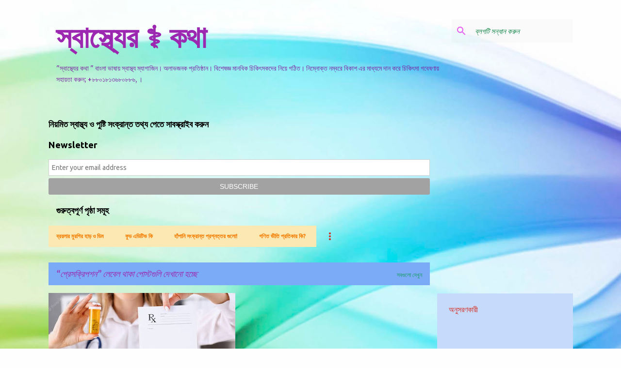

--- FILE ---
content_type: text/html; charset=UTF-8
request_url: https://www.sastherkotha.com/search/label/%E0%A6%AA%E0%A7%8D%E0%A6%B0%E0%A7%87%E0%A6%B8%E0%A6%95%E0%A7%8D%E0%A6%B0%E0%A6%BF%E0%A6%AA%E0%A6%B6%E0%A6%A8
body_size: 86392
content:
<!DOCTYPE html>
<html dir='ltr' lang='bn'>
<head>
<meta content='width=device-width, initial-scale=1' name='viewport'/>
<title>স&#2509;ব&#2494;স&#2509;থ&#2509;য&#2503;র &#9877;&#65039; কথ&#2494;</title>
<meta content='text/html; charset=UTF-8' http-equiv='Content-Type'/>
<!-- Chrome, Firefox OS and Opera -->
<meta content='#fefefe' name='theme-color'/>
<!-- Windows Phone -->
<meta content='#fefefe' name='msapplication-navbutton-color'/>
<meta content='blogger' name='generator'/>
<link href='https://www.sastherkotha.com/favicon.ico' rel='icon' type='image/x-icon'/>
<link href='https://www.sastherkotha.com/search/label/%E0%A6%AA%E0%A7%8D%E0%A6%B0%E0%A7%87%E0%A6%B8%E0%A6%95%E0%A7%8D%E0%A6%B0%E0%A6%BF%E0%A6%AA%E0%A6%B6%E0%A6%A8' rel='canonical'/>
<link rel="alternate" type="application/atom+xml" title="স&#2509;ব&#2494;স&#2509;থ&#2509;য&#2503;র &#9877;&#65039; কথ&#2494; - Atom" href="https://www.sastherkotha.com/feeds/posts/default" />
<link rel="alternate" type="application/rss+xml" title="স&#2509;ব&#2494;স&#2509;থ&#2509;য&#2503;র &#9877;&#65039; কথ&#2494; - RSS" href="https://www.sastherkotha.com/feeds/posts/default?alt=rss" />
<link rel="service.post" type="application/atom+xml" title="স&#2509;ব&#2494;স&#2509;থ&#2509;য&#2503;র &#9877;&#65039; কথ&#2494; - Atom" href="https://www.blogger.com/feeds/4536865471457983848/posts/default" />
<link rel="me" href="https://www.blogger.com/profile/14942244946538555305" />
<!--Can't find substitution for tag [blog.ieCssRetrofitLinks]-->
<meta content='ওজন,উচ্চতা,সেক্স,ভালবাসা,পিরিয়ড, সেক্সি,ব্যথা, বুক,স্তন' name='description'/>
<meta content='https://www.sastherkotha.com/search/label/%E0%A6%AA%E0%A7%8D%E0%A6%B0%E0%A7%87%E0%A6%B8%E0%A6%95%E0%A7%8D%E0%A6%B0%E0%A6%BF%E0%A6%AA%E0%A6%B6%E0%A6%A8' property='og:url'/>
<meta content='স্বাস্থ্যের ⚕️ কথা' property='og:title'/>
<meta content='ওজন,উচ্চতা,সেক্স,ভালবাসা,পিরিয়ড, সেক্সি,ব্যথা, বুক,স্তন' property='og:description'/>
<meta content='https://blogger.googleusercontent.com/img/b/R29vZ2xl/AVvXsEjoOMFh-t8tojBuu9LLuXpxYPJHdduO4_qdFLDHykILk2tXDrX4773NkO3-96MUNIqUEseneTgdHvWl_f5O9ds2smzr2hED9YTIInec9MXJ3LuAYa9HbO2-j3DpRXuE1bdnwSW-bCm8qU6uYeiUdUJ6K2yj1AaveaNnR8l74lXPBFUU53SWMGFSuGlpcww/w1200-h630-p-k-no-nu/images%20(23).jpeg' property='og:image'/>
<style type='text/css'>@font-face{font-family:'Merriweather';font-style:italic;font-weight:400;font-stretch:100%;font-display:swap;src:url(//fonts.gstatic.com/s/merriweather/v33/u-4B0qyriQwlOrhSvowK_l5-eTxCVx0ZbwLvKH2Gk9hLmp0v5yA-xXPqCzLvPee1XYk_XSf-FmTCUG36AvH4ZL_Ean2DTA.woff2)format('woff2');unicode-range:U+0460-052F,U+1C80-1C8A,U+20B4,U+2DE0-2DFF,U+A640-A69F,U+FE2E-FE2F;}@font-face{font-family:'Merriweather';font-style:italic;font-weight:400;font-stretch:100%;font-display:swap;src:url(//fonts.gstatic.com/s/merriweather/v33/u-4B0qyriQwlOrhSvowK_l5-eTxCVx0ZbwLvKH2Gk9hLmp0v5yA-xXPqCzLvPee1XYk_XSf-FmTCUG3zAvH4ZL_Ean2DTA.woff2)format('woff2');unicode-range:U+0301,U+0400-045F,U+0490-0491,U+04B0-04B1,U+2116;}@font-face{font-family:'Merriweather';font-style:italic;font-weight:400;font-stretch:100%;font-display:swap;src:url(//fonts.gstatic.com/s/merriweather/v33/u-4B0qyriQwlOrhSvowK_l5-eTxCVx0ZbwLvKH2Gk9hLmp0v5yA-xXPqCzLvPee1XYk_XSf-FmTCUG34AvH4ZL_Ean2DTA.woff2)format('woff2');unicode-range:U+0102-0103,U+0110-0111,U+0128-0129,U+0168-0169,U+01A0-01A1,U+01AF-01B0,U+0300-0301,U+0303-0304,U+0308-0309,U+0323,U+0329,U+1EA0-1EF9,U+20AB;}@font-face{font-family:'Merriweather';font-style:italic;font-weight:400;font-stretch:100%;font-display:swap;src:url(//fonts.gstatic.com/s/merriweather/v33/u-4B0qyriQwlOrhSvowK_l5-eTxCVx0ZbwLvKH2Gk9hLmp0v5yA-xXPqCzLvPee1XYk_XSf-FmTCUG35AvH4ZL_Ean2DTA.woff2)format('woff2');unicode-range:U+0100-02BA,U+02BD-02C5,U+02C7-02CC,U+02CE-02D7,U+02DD-02FF,U+0304,U+0308,U+0329,U+1D00-1DBF,U+1E00-1E9F,U+1EF2-1EFF,U+2020,U+20A0-20AB,U+20AD-20C0,U+2113,U+2C60-2C7F,U+A720-A7FF;}@font-face{font-family:'Merriweather';font-style:italic;font-weight:400;font-stretch:100%;font-display:swap;src:url(//fonts.gstatic.com/s/merriweather/v33/u-4B0qyriQwlOrhSvowK_l5-eTxCVx0ZbwLvKH2Gk9hLmp0v5yA-xXPqCzLvPee1XYk_XSf-FmTCUG33AvH4ZL_Ean0.woff2)format('woff2');unicode-range:U+0000-00FF,U+0131,U+0152-0153,U+02BB-02BC,U+02C6,U+02DA,U+02DC,U+0304,U+0308,U+0329,U+2000-206F,U+20AC,U+2122,U+2191,U+2193,U+2212,U+2215,U+FEFF,U+FFFD;}@font-face{font-family:'Merriweather';font-style:normal;font-weight:400;font-stretch:100%;font-display:swap;src:url(//fonts.gstatic.com/s/merriweather/v33/u-4D0qyriQwlOrhSvowK_l5UcA6zuSYEqOzpPe3HOZJ5eX1WtLaQwmYiScCmDxhtNOKl8yDr3icaGV31CPDaYKfFQn0.woff2)format('woff2');unicode-range:U+0460-052F,U+1C80-1C8A,U+20B4,U+2DE0-2DFF,U+A640-A69F,U+FE2E-FE2F;}@font-face{font-family:'Merriweather';font-style:normal;font-weight:400;font-stretch:100%;font-display:swap;src:url(//fonts.gstatic.com/s/merriweather/v33/u-4D0qyriQwlOrhSvowK_l5UcA6zuSYEqOzpPe3HOZJ5eX1WtLaQwmYiScCmDxhtNOKl8yDr3icaEF31CPDaYKfFQn0.woff2)format('woff2');unicode-range:U+0301,U+0400-045F,U+0490-0491,U+04B0-04B1,U+2116;}@font-face{font-family:'Merriweather';font-style:normal;font-weight:400;font-stretch:100%;font-display:swap;src:url(//fonts.gstatic.com/s/merriweather/v33/u-4D0qyriQwlOrhSvowK_l5UcA6zuSYEqOzpPe3HOZJ5eX1WtLaQwmYiScCmDxhtNOKl8yDr3icaG131CPDaYKfFQn0.woff2)format('woff2');unicode-range:U+0102-0103,U+0110-0111,U+0128-0129,U+0168-0169,U+01A0-01A1,U+01AF-01B0,U+0300-0301,U+0303-0304,U+0308-0309,U+0323,U+0329,U+1EA0-1EF9,U+20AB;}@font-face{font-family:'Merriweather';font-style:normal;font-weight:400;font-stretch:100%;font-display:swap;src:url(//fonts.gstatic.com/s/merriweather/v33/u-4D0qyriQwlOrhSvowK_l5UcA6zuSYEqOzpPe3HOZJ5eX1WtLaQwmYiScCmDxhtNOKl8yDr3icaGl31CPDaYKfFQn0.woff2)format('woff2');unicode-range:U+0100-02BA,U+02BD-02C5,U+02C7-02CC,U+02CE-02D7,U+02DD-02FF,U+0304,U+0308,U+0329,U+1D00-1DBF,U+1E00-1E9F,U+1EF2-1EFF,U+2020,U+20A0-20AB,U+20AD-20C0,U+2113,U+2C60-2C7F,U+A720-A7FF;}@font-face{font-family:'Merriweather';font-style:normal;font-weight:400;font-stretch:100%;font-display:swap;src:url(//fonts.gstatic.com/s/merriweather/v33/u-4D0qyriQwlOrhSvowK_l5UcA6zuSYEqOzpPe3HOZJ5eX1WtLaQwmYiScCmDxhtNOKl8yDr3icaFF31CPDaYKfF.woff2)format('woff2');unicode-range:U+0000-00FF,U+0131,U+0152-0153,U+02BB-02BC,U+02C6,U+02DA,U+02DC,U+0304,U+0308,U+0329,U+2000-206F,U+20AC,U+2122,U+2191,U+2193,U+2212,U+2215,U+FEFF,U+FFFD;}@font-face{font-family:'Ubuntu';font-style:normal;font-weight:400;font-display:swap;src:url(//fonts.gstatic.com/s/ubuntu/v21/4iCs6KVjbNBYlgoKcg72nU6AF7xm.woff2)format('woff2');unicode-range:U+0460-052F,U+1C80-1C8A,U+20B4,U+2DE0-2DFF,U+A640-A69F,U+FE2E-FE2F;}@font-face{font-family:'Ubuntu';font-style:normal;font-weight:400;font-display:swap;src:url(//fonts.gstatic.com/s/ubuntu/v21/4iCs6KVjbNBYlgoKew72nU6AF7xm.woff2)format('woff2');unicode-range:U+0301,U+0400-045F,U+0490-0491,U+04B0-04B1,U+2116;}@font-face{font-family:'Ubuntu';font-style:normal;font-weight:400;font-display:swap;src:url(//fonts.gstatic.com/s/ubuntu/v21/4iCs6KVjbNBYlgoKcw72nU6AF7xm.woff2)format('woff2');unicode-range:U+1F00-1FFF;}@font-face{font-family:'Ubuntu';font-style:normal;font-weight:400;font-display:swap;src:url(//fonts.gstatic.com/s/ubuntu/v21/4iCs6KVjbNBYlgoKfA72nU6AF7xm.woff2)format('woff2');unicode-range:U+0370-0377,U+037A-037F,U+0384-038A,U+038C,U+038E-03A1,U+03A3-03FF;}@font-face{font-family:'Ubuntu';font-style:normal;font-weight:400;font-display:swap;src:url(//fonts.gstatic.com/s/ubuntu/v21/4iCs6KVjbNBYlgoKcQ72nU6AF7xm.woff2)format('woff2');unicode-range:U+0100-02BA,U+02BD-02C5,U+02C7-02CC,U+02CE-02D7,U+02DD-02FF,U+0304,U+0308,U+0329,U+1D00-1DBF,U+1E00-1E9F,U+1EF2-1EFF,U+2020,U+20A0-20AB,U+20AD-20C0,U+2113,U+2C60-2C7F,U+A720-A7FF;}@font-face{font-family:'Ubuntu';font-style:normal;font-weight:400;font-display:swap;src:url(//fonts.gstatic.com/s/ubuntu/v21/4iCs6KVjbNBYlgoKfw72nU6AFw.woff2)format('woff2');unicode-range:U+0000-00FF,U+0131,U+0152-0153,U+02BB-02BC,U+02C6,U+02DA,U+02DC,U+0304,U+0308,U+0329,U+2000-206F,U+20AC,U+2122,U+2191,U+2193,U+2212,U+2215,U+FEFF,U+FFFD;}@font-face{font-family:'Ubuntu';font-style:normal;font-weight:500;font-display:swap;src:url(//fonts.gstatic.com/s/ubuntu/v21/4iCv6KVjbNBYlgoCjC3jvWyNPYZvg7UI.woff2)format('woff2');unicode-range:U+0460-052F,U+1C80-1C8A,U+20B4,U+2DE0-2DFF,U+A640-A69F,U+FE2E-FE2F;}@font-face{font-family:'Ubuntu';font-style:normal;font-weight:500;font-display:swap;src:url(//fonts.gstatic.com/s/ubuntu/v21/4iCv6KVjbNBYlgoCjC3jtGyNPYZvg7UI.woff2)format('woff2');unicode-range:U+0301,U+0400-045F,U+0490-0491,U+04B0-04B1,U+2116;}@font-face{font-family:'Ubuntu';font-style:normal;font-weight:500;font-display:swap;src:url(//fonts.gstatic.com/s/ubuntu/v21/4iCv6KVjbNBYlgoCjC3jvGyNPYZvg7UI.woff2)format('woff2');unicode-range:U+1F00-1FFF;}@font-face{font-family:'Ubuntu';font-style:normal;font-weight:500;font-display:swap;src:url(//fonts.gstatic.com/s/ubuntu/v21/4iCv6KVjbNBYlgoCjC3js2yNPYZvg7UI.woff2)format('woff2');unicode-range:U+0370-0377,U+037A-037F,U+0384-038A,U+038C,U+038E-03A1,U+03A3-03FF;}@font-face{font-family:'Ubuntu';font-style:normal;font-weight:500;font-display:swap;src:url(//fonts.gstatic.com/s/ubuntu/v21/4iCv6KVjbNBYlgoCjC3jvmyNPYZvg7UI.woff2)format('woff2');unicode-range:U+0100-02BA,U+02BD-02C5,U+02C7-02CC,U+02CE-02D7,U+02DD-02FF,U+0304,U+0308,U+0329,U+1D00-1DBF,U+1E00-1E9F,U+1EF2-1EFF,U+2020,U+20A0-20AB,U+20AD-20C0,U+2113,U+2C60-2C7F,U+A720-A7FF;}@font-face{font-family:'Ubuntu';font-style:normal;font-weight:500;font-display:swap;src:url(//fonts.gstatic.com/s/ubuntu/v21/4iCv6KVjbNBYlgoCjC3jsGyNPYZvgw.woff2)format('woff2');unicode-range:U+0000-00FF,U+0131,U+0152-0153,U+02BB-02BC,U+02C6,U+02DA,U+02DC,U+0304,U+0308,U+0329,U+2000-206F,U+20AC,U+2122,U+2191,U+2193,U+2212,U+2215,U+FEFF,U+FFFD;}@font-face{font-family:'Ubuntu';font-style:normal;font-weight:700;font-display:swap;src:url(//fonts.gstatic.com/s/ubuntu/v21/4iCv6KVjbNBYlgoCxCvjvWyNPYZvg7UI.woff2)format('woff2');unicode-range:U+0460-052F,U+1C80-1C8A,U+20B4,U+2DE0-2DFF,U+A640-A69F,U+FE2E-FE2F;}@font-face{font-family:'Ubuntu';font-style:normal;font-weight:700;font-display:swap;src:url(//fonts.gstatic.com/s/ubuntu/v21/4iCv6KVjbNBYlgoCxCvjtGyNPYZvg7UI.woff2)format('woff2');unicode-range:U+0301,U+0400-045F,U+0490-0491,U+04B0-04B1,U+2116;}@font-face{font-family:'Ubuntu';font-style:normal;font-weight:700;font-display:swap;src:url(//fonts.gstatic.com/s/ubuntu/v21/4iCv6KVjbNBYlgoCxCvjvGyNPYZvg7UI.woff2)format('woff2');unicode-range:U+1F00-1FFF;}@font-face{font-family:'Ubuntu';font-style:normal;font-weight:700;font-display:swap;src:url(//fonts.gstatic.com/s/ubuntu/v21/4iCv6KVjbNBYlgoCxCvjs2yNPYZvg7UI.woff2)format('woff2');unicode-range:U+0370-0377,U+037A-037F,U+0384-038A,U+038C,U+038E-03A1,U+03A3-03FF;}@font-face{font-family:'Ubuntu';font-style:normal;font-weight:700;font-display:swap;src:url(//fonts.gstatic.com/s/ubuntu/v21/4iCv6KVjbNBYlgoCxCvjvmyNPYZvg7UI.woff2)format('woff2');unicode-range:U+0100-02BA,U+02BD-02C5,U+02C7-02CC,U+02CE-02D7,U+02DD-02FF,U+0304,U+0308,U+0329,U+1D00-1DBF,U+1E00-1E9F,U+1EF2-1EFF,U+2020,U+20A0-20AB,U+20AD-20C0,U+2113,U+2C60-2C7F,U+A720-A7FF;}@font-face{font-family:'Ubuntu';font-style:normal;font-weight:700;font-display:swap;src:url(//fonts.gstatic.com/s/ubuntu/v21/4iCv6KVjbNBYlgoCxCvjsGyNPYZvgw.woff2)format('woff2');unicode-range:U+0000-00FF,U+0131,U+0152-0153,U+02BB-02BC,U+02C6,U+02DA,U+02DC,U+0304,U+0308,U+0329,U+2000-206F,U+20AC,U+2122,U+2191,U+2193,U+2212,U+2215,U+FEFF,U+FFFD;}</style>
<style id='page-skin-1' type='text/css'><!--
/*! normalize.css v8.0.0 | MIT License | github.com/necolas/normalize.css */html{line-height:1.15;-webkit-text-size-adjust:100%}body{margin:0}h1{font-size:2em;margin:.67em 0}hr{box-sizing:content-box;height:0;overflow:visible}pre{font-family:monospace,monospace;font-size:1em}a{background-color:transparent}abbr[title]{border-bottom:none;text-decoration:underline;text-decoration:underline dotted}b,strong{font-weight:bolder}code,kbd,samp{font-family:monospace,monospace;font-size:1em}small{font-size:80%}sub,sup{font-size:75%;line-height:0;position:relative;vertical-align:baseline}sub{bottom:-0.25em}sup{top:-0.5em}img{border-style:none}button,input,optgroup,select,textarea{font-family:inherit;font-size:100%;line-height:1.15;margin:0}button,input{overflow:visible}button,select{text-transform:none}button,[type="button"],[type="reset"],[type="submit"]{-webkit-appearance:button}button::-moz-focus-inner,[type="button"]::-moz-focus-inner,[type="reset"]::-moz-focus-inner,[type="submit"]::-moz-focus-inner{border-style:none;padding:0}button:-moz-focusring,[type="button"]:-moz-focusring,[type="reset"]:-moz-focusring,[type="submit"]:-moz-focusring{outline:1px dotted ButtonText}fieldset{padding:.35em .75em .625em}legend{box-sizing:border-box;color:inherit;display:table;max-width:100%;padding:0;white-space:normal}progress{vertical-align:baseline}textarea{overflow:auto}[type="checkbox"],[type="radio"]{box-sizing:border-box;padding:0}[type="number"]::-webkit-inner-spin-button,[type="number"]::-webkit-outer-spin-button{height:auto}[type="search"]{-webkit-appearance:textfield;outline-offset:-2px}[type="search"]::-webkit-search-decoration{-webkit-appearance:none}::-webkit-file-upload-button{-webkit-appearance:button;font:inherit}details{display:block}summary{display:list-item}template{display:none}[hidden]{display:none}
/*!************************************************
* Blogger Template Style
* Name: Emporio
**************************************************/
body{
word-wrap:break-word;
overflow-wrap:break-word;
word-break:break-word
}
.hidden{
display:none
}
.invisible{
visibility:hidden
}
.container:after,.float-container:after{
clear:both;
content:"";
display:table
}
.clearboth{
clear:both
}
#comments .comment .comment-actions,.subscribe-popup .FollowByEmail .follow-by-email-submit{
background:transparent;
border:0;
box-shadow:none;
color:#4285F4;
cursor:pointer;
font-size:14px;
font-weight:700;
outline:none;
text-decoration:none;
text-transform:uppercase;
width:auto
}
.dim-overlay{
height:100vh;
left:0;
position:fixed;
top:0;
width:100%
}
#sharing-dim-overlay{
background-color:transparent
}
input::-ms-clear{
display:none
}
.blogger-logo,.svg-icon-24.blogger-logo{
fill:#ff9800;
opacity:1
}
.skip-navigation{
background-color:#fff;
box-sizing:border-box;
color:#000;
display:block;
height:0;
left:0;
line-height:50px;
overflow:hidden;
padding-top:0;
position:fixed;
text-align:center;
top:0;
-webkit-transition:box-shadow .3s,height .3s,padding-top .3s;
transition:box-shadow .3s,height .3s,padding-top .3s;
width:100%;
z-index:900
}
.skip-navigation:focus{
box-shadow:0 4px 5px 0 rgba(0,0,0,.14),0 1px 10px 0 rgba(0,0,0,.12),0 2px 4px -1px rgba(0,0,0,.2);
height:50px
}
#main{
outline:none
}
.main-heading{
clip:rect(1px,1px,1px,1px);
border:0;
height:1px;
overflow:hidden;
padding:0;
position:absolute;
width:1px
}
.Attribution{
margin-top:1em;
text-align:center
}
.Attribution .blogger img,.Attribution .blogger svg{
vertical-align:bottom
}
.Attribution .blogger img{
margin-right:.5em
}
.Attribution div{
line-height:24px;
margin-top:.5em
}
.Attribution .copyright,.Attribution .image-attribution{
font-size:.7em;
margin-top:1.5em
}
.bg-photo{
background-attachment:scroll!important
}
body .CSS_LIGHTBOX{
z-index:900
}
.extendable .show-less,.extendable .show-more{
border-color:#4285F4;
color:#4285F4;
margin-top:8px
}
.extendable .show-less.hidden,.extendable .show-more.hidden,.inline-ad{
display:none
}
.inline-ad{
max-width:100%;
overflow:hidden
}
.adsbygoogle{
display:block
}
#cookieChoiceInfo{
bottom:0;
top:auto
}
iframe.b-hbp-video{
border:0
}
.post-body iframe{
max-width:100%
}
.post-body a[imageanchor="1"]{
display:inline-block
}
.byline{
margin-right:1em
}
.byline:last-child{
margin-right:0
}
.link-copied-dialog{
max-width:520px;
outline:0
}
.link-copied-dialog .modal-dialog-buttons{
margin-top:8px
}
.link-copied-dialog .goog-buttonset-default{
background:transparent;
border:0
}
.link-copied-dialog .goog-buttonset-default:focus{
outline:0
}
.paging-control-container{
margin-bottom:16px
}
.paging-control-container .paging-control{
display:inline-block
}
.paging-control-container .comment-range-text:after,.paging-control-container .paging-control{
color:#4285F4
}
.paging-control-container .comment-range-text,.paging-control-container .paging-control{
margin-right:8px
}
.paging-control-container .comment-range-text:after,.paging-control-container .paging-control:after{
padding-left:8px;
content:"\b7";
cursor:default;
pointer-events:none
}
.paging-control-container .comment-range-text:last-child:after,.paging-control-container .paging-control:last-child:after{
content:none
}
.byline.reactions iframe{
height:20px
}
.b-notification{
background-color:#fff;
border-bottom:1px solid #000;
box-sizing:border-box;
color:#000;
padding:16px 32px;
text-align:center
}
.b-notification.visible{
-webkit-transition:margin-top .3s cubic-bezier(.4,0,.2,1);
transition:margin-top .3s cubic-bezier(.4,0,.2,1)
}
.b-notification.invisible{
position:absolute
}
.b-notification-close{
position:absolute;
right:8px;
top:8px
}
.no-posts-message{
line-height:40px;
text-align:center
}
@media screen and (max-width:745px){
body.item-view .post-body a[imageanchor="1"][style*="float: left;"],body.item-view .post-body a[imageanchor="1"][style*="float: right;"]{
clear:none!important;
float:none!important
}
body.item-view .post-body a[imageanchor="1"] img{
display:block;
height:auto;
margin:0 auto
}
body.item-view .post-body>.separator:first-child>a[imageanchor="1"]:first-child{
margin-top:20px
}
.post-body a[imageanchor]{
display:block
}
body.item-view .post-body a[imageanchor="1"]{
margin-left:0!important;
margin-right:0!important
}
body.item-view .post-body a[imageanchor="1"]+a[imageanchor="1"]{
margin-top:16px
}
}
.item-control{
display:none
}
#comments{
border-top:1px dashed rgba(0,0,0,.54);
margin-top:20px;
padding:20px
}
#comments .comment-thread ol{
padding-left:0;
margin:0;
padding-left:0
}
#comments .comment .comment-replybox-single,#comments .comment-thread .comment-replies{
margin-left:60px
}
#comments .comment-thread .thread-count{
display:none
}
#comments .comment{
list-style-type:none;
padding:0 0 30px;
position:relative
}
#comments .comment .comment{
padding-bottom:8px
}
.comment .avatar-image-container{
position:absolute
}
.comment .avatar-image-container img{
border-radius:50%
}
.avatar-image-container svg,.comment .avatar-image-container .avatar-icon{
fill:#c198c8;
border:1px solid #c198c8;
border-radius:50%;
box-sizing:border-box;
height:35px;
margin:0;
padding:7px;
width:35px
}
.comment .comment-block{
margin-left:60px;
margin-top:10px;
padding-bottom:0
}
#comments .comment-author-header-wrapper{
margin-left:40px
}
#comments .comment .thread-expanded .comment-block{
padding-bottom:20px
}
#comments .comment .comment-header .user,#comments .comment .comment-header .user a{
color:#ff7300;
font-style:normal;
font-weight:700
}
#comments .comment .comment-actions{
bottom:0;
margin-bottom:15px;
position:absolute
}
#comments .comment .comment-actions>*{
margin-right:8px
}
#comments .comment .comment-header .datetime{
margin-left:8px;
bottom:0;
display:inline-block;
font-size:13px;
font-style:italic
}
#comments .comment .comment-footer .comment-timestamp a,#comments .comment .comment-header .datetime,#comments .comment .comment-header .datetime a{
color:rgba(255,115,0,.54)
}
#comments .comment .comment-content,.comment .comment-body{
margin-top:12px;
word-break:break-word
}
.comment-body{
margin-bottom:12px
}
#comments.embed[data-num-comments="0"]{
border:0;
margin-top:0;
padding-top:0
}
#comment-editor-src,#comments.embed[data-num-comments="0"] #comment-post-message,#comments.embed[data-num-comments="0"] div.comment-form>p,#comments.embed[data-num-comments="0"] p.comment-footer{
display:none
}
.comments .comments-content .loadmore.loaded{
max-height:0;
opacity:0;
overflow:hidden
}
.extendable .remaining-items{
height:0;
overflow:hidden;
-webkit-transition:height .3s cubic-bezier(.4,0,.2,1);
transition:height .3s cubic-bezier(.4,0,.2,1)
}
.extendable .remaining-items.expanded{
height:auto
}
.svg-icon-24,.svg-icon-24-button{
cursor:pointer;
height:24px;
min-width:24px;
width:24px
}
.touch-icon{
margin:-12px;
padding:12px
}
.touch-icon:active,.touch-icon:focus{
background-color:hsla(0,0%,60%,.4);
border-radius:50%
}
svg:not(:root).touch-icon{
overflow:visible
}
html[dir=rtl] .rtl-reversible-icon{
-webkit-transform:scaleX(-1);
transform:scaleX(-1)
}
.svg-icon-24-button,.touch-icon-button{
background:transparent;
border:0;
margin:0;
outline:none;
padding:0
}
.touch-icon-button .touch-icon:active,.touch-icon-button .touch-icon:focus{
background-color:transparent
}
.touch-icon-button:active .touch-icon,.touch-icon-button:focus .touch-icon{
background-color:hsla(0,0%,60%,.4);
border-radius:50%
}
.Profile .default-avatar-wrapper .avatar-icon{
fill:#0B8043;
border:1px solid #0B8043;
border-radius:50%;
box-sizing:border-box;
margin:0
}
.Profile .individual .default-avatar-wrapper .avatar-icon{
padding:25px
}
.Profile .individual .avatar-icon,.Profile .individual .profile-img{
height:90px;
width:90px
}
.Profile .team .default-avatar-wrapper .avatar-icon{
padding:8px
}
.Profile .team .avatar-icon,.Profile .team .default-avatar-wrapper,.Profile .team .profile-img{
height:40px;
width:40px
}
.snippet-container{
margin:0;
overflow:hidden;
position:relative
}
.snippet-fade{
right:0;
bottom:0;
box-sizing:border-box;
position:absolute;
width:96px
}
.snippet-fade:after{
content:"\2026";
float:right
}
.centered-top-container.sticky{
left:0;
position:fixed;
right:0;
top:0;
-webkit-transition-duration:.2s;
transition-duration:.2s;
-webkit-transition-property:opacity,-webkit-transform;
transition-property:opacity,-webkit-transform;
transition-property:transform,opacity;
transition-property:transform,opacity,-webkit-transform;
-webkit-transition-timing-function:cubic-bezier(.4,0,.2,1);
transition-timing-function:cubic-bezier(.4,0,.2,1);
width:auto;
z-index:8
}
.centered-top-placeholder{
display:none
}
.collapsed-header .centered-top-placeholder{
display:block
}
.centered-top-container .Header .replaced h1,.centered-top-placeholder .Header .replaced h1{
display:none
}
.centered-top-container.sticky .Header .replaced h1{
display:block
}
.centered-top-container.sticky .Header .header-widget{
background:none
}
.centered-top-container.sticky .Header .header-image-wrapper{
display:none
}
.centered-top-container img,.centered-top-placeholder img{
max-width:100%
}
.collapsible{
-webkit-transition:height .3s cubic-bezier(.4,0,.2,1);
transition:height .3s cubic-bezier(.4,0,.2,1)
}
.collapsible,.collapsible>summary{
display:block;
overflow:hidden
}
.collapsible>:not(summary){
display:none
}
.collapsible[open]>:not(summary){
display:block
}
.collapsible:focus,.collapsible>summary:focus{
outline:none
}
.collapsible>summary{
cursor:pointer;
display:block;
padding:0
}
.collapsible:focus>summary,.collapsible>summary:focus{
background-color:transparent
}
.collapsible>summary::-webkit-details-marker{
display:none
}
.collapsible-title{
-webkit-box-align:center;
align-items:center;
display:-webkit-box;
display:flex
}
.collapsible-title .title{
-webkit-box-flex:1;
-webkit-box-ordinal-group:1;
flex:1 1 auto;
order:0;
overflow:hidden;
text-overflow:ellipsis;
white-space:nowrap
}
.collapsible-title .chevron-down,.collapsible[open] .collapsible-title .chevron-up{
display:block
}
.collapsible-title .chevron-up,.collapsible[open] .collapsible-title .chevron-down{
display:none
}
.flat-button{
border-radius:2px;
font-weight:700;
margin:-8px;
padding:8px;
text-transform:uppercase
}
.flat-button,.flat-icon-button{
cursor:pointer;
display:inline-block
}
.flat-icon-button{
background:transparent;
border:0;
box-sizing:content-box;
line-height:0;
margin:-12px;
outline:none;
padding:12px
}
.flat-icon-button,.flat-icon-button .splash-wrapper{
border-radius:50%
}
.flat-icon-button .splash.animate{
-webkit-animation-duration:.3s;
animation-duration:.3s
}
body#layout .bg-photo,body#layout .bg-photo-overlay{
display:none
}
body#layout .centered{
max-width:954px
}
body#layout .navigation{
display:none
}
body#layout .sidebar-container{
display:inline-block;
width:40%
}
body#layout .hamburger-menu,body#layout .search{
display:none
}
.overflowable-container{
max-height:44px;
overflow:hidden;
position:relative
}
.overflow-button{
cursor:pointer
}
#overflowable-dim-overlay{
background:transparent
}
.overflow-popup{
background-color:#FCE8B2;
box-shadow:0 2px 2px 0 rgba(0,0,0,.14),0 3px 1px -2px rgba(0,0,0,.2),0 1px 5px 0 rgba(0,0,0,.12);
left:0;
max-width:calc(100% - 32px);
position:absolute;
top:0;
visibility:hidden;
z-index:101
}
.overflow-popup ul{
list-style:none
}
.overflow-popup .tabs li,.overflow-popup li{
display:block;
height:auto
}
.overflow-popup .tabs li{
padding-left:0;
padding-right:0
}
.overflow-button.hidden,.overflow-popup .tabs li.hidden,.overflow-popup li.hidden,.widget.Sharing .sharing-button{
display:none
}
.widget.Sharing .sharing-buttons li{
padding:0
}
.widget.Sharing .sharing-buttons li span{
display:none
}
.post-share-buttons{
position:relative
}
.sharing-open.touch-icon-button:active .touch-icon,.sharing-open.touch-icon-button:focus .touch-icon{
background-color:transparent
}
.share-buttons{
background-color:#FCE8B2;
border-radius:2px;
box-shadow:0 2px 2px 0 rgba(0,0,0,.14),0 3px 1px -2px rgba(0,0,0,.2),0 1px 5px 0 rgba(0,0,0,.12);
color:#9C27B0;
list-style:none;
margin:0;
min-width:200px;
padding:8px 0;
position:absolute;
top:-11px;
z-index:101
}
.share-buttons.hidden{
display:none
}
.sharing-button{
background:transparent;
border:0;
cursor:pointer;
margin:0;
outline:none;
padding:0
}
.share-buttons li{
height:48px;
margin:0
}
.share-buttons li:last-child{
margin-bottom:0
}
.share-buttons li .sharing-platform-button{
box-sizing:border-box;
cursor:pointer;
display:block;
height:100%;
margin-bottom:0;
padding:0 16px;
position:relative;
width:100%
}
.share-buttons li .sharing-platform-button:focus,.share-buttons li .sharing-platform-button:hover{
background-color:hsla(0,0%,50%,.1);
outline:none
}
.share-buttons li svg[class*=" sharing-"],.share-buttons li svg[class^=sharing-]{
position:absolute;
top:10px
}
.share-buttons li span.sharing-platform-button{
position:relative;
top:0
}
.share-buttons li .platform-sharing-text{
margin-left:56px;
display:block;
font-size:16px;
line-height:48px;
white-space:nowrap
}
.sidebar-container{
-webkit-overflow-scrolling:touch;
background-color:#C6DAFC;
max-width:280px;
overflow-y:auto;
-webkit-transition-duration:.3s;
transition-duration:.3s;
-webkit-transition-property:-webkit-transform;
transition-property:-webkit-transform;
transition-property:transform;
transition-property:transform,-webkit-transform;
-webkit-transition-timing-function:cubic-bezier(0,0,.2,1);
transition-timing-function:cubic-bezier(0,0,.2,1);
width:280px;
z-index:101
}
.sidebar-container .navigation{
line-height:0;
padding:16px
}
.sidebar-container .sidebar-back{
cursor:pointer
}
.sidebar-container .widget{
background:none;
margin:0 16px;
padding:16px 0
}
.sidebar-container .widget .title{
color:#D52C1F;
margin:0
}
.sidebar-container .widget ul{
list-style:none;
margin:0;
padding:0
}
.sidebar-container .widget ul ul{
margin-left:1em
}
.sidebar-container .widget li{
font-size:16px;
line-height:normal
}
.sidebar-container .widget+.widget{
border-top:1px solid #F4A900
}
.BlogArchive li{
margin:16px 0
}
.BlogArchive li:last-child{
margin-bottom:0
}
.Label li a{
display:inline-block
}
.BlogArchive .post-count,.Label .label-count{
margin-left:.25em;
float:right
}
.BlogArchive .post-count:before,.Label .label-count:before{
content:"("
}
.BlogArchive .post-count:after,.Label .label-count:after{
content:")"
}
.widget.Translate .skiptranslate>div{
display:block!important
}
.widget.Profile .profile-link{
display:-webkit-box;
display:flex
}
.widget.Profile .team-member .default-avatar-wrapper,.widget.Profile .team-member .profile-img{
-webkit-box-flex:0;
margin-right:1em;
flex:0 0 auto
}
.widget.Profile .individual .profile-link{
-webkit-box-orient:vertical;
-webkit-box-direction:normal;
flex-direction:column
}
.widget.Profile .team .profile-link .profile-name{
-webkit-box-flex:1;
align-self:center;
display:block;
flex:1 1 auto
}
.dim-overlay{
background-color:rgba(0,0,0,.54)
}
body.sidebar-visible{
overflow-y:hidden
}
@media screen and (max-width:680px){
.sidebar-container{
bottom:0;
left:auto;
position:fixed;
right:0;
top:0
}
.sidebar-container.sidebar-invisible{
-webkit-transform:translateX(100%);
transform:translateX(100%);
-webkit-transition-timing-function:cubic-bezier(.4,0,.6,1);
transition-timing-function:cubic-bezier(.4,0,.6,1)
}
}
.dialog{
background:#FFFFFF;
box-shadow:0 2px 2px 0 rgba(0,0,0,.14),0 3px 1px -2px rgba(0,0,0,.2),0 1px 5px 0 rgba(0,0,0,.12);
box-sizing:border-box;
color:#000000;
padding:30px;
position:fixed;
text-align:center;
width:calc(100% - 24px);
z-index:101
}
.dialog input[type=email],.dialog input[type=text]{
background-color:transparent;
border:0;
border-bottom:1px solid rgba(0,0,0,.12);
color:#000000;
display:block;
font-family:Ubuntu, sans-serif;
font-size:16px;
line-height:24px;
margin:auto;
outline:none;
padding-bottom:7px;
text-align:center;
width:100%
}
.dialog input[type=email]::-webkit-input-placeholder,.dialog input[type=text]::-webkit-input-placeholder{
color:rgba(0,0,0,.5)
}
.dialog input[type=email]::-moz-placeholder,.dialog input[type=text]::-moz-placeholder{
color:rgba(0,0,0,.5)
}
.dialog input[type=email]:-ms-input-placeholder,.dialog input[type=text]:-ms-input-placeholder{
color:rgba(0,0,0,.5)
}
.dialog input[type=email]::-ms-input-placeholder,.dialog input[type=text]::-ms-input-placeholder{
color:rgba(0,0,0,.5)
}
.dialog input[type=email]::placeholder,.dialog input[type=text]::placeholder{
color:rgba(0,0,0,.5)
}
.dialog input[type=email]:focus,.dialog input[type=text]:focus{
border-bottom:2px solid #4285F4;
padding-bottom:6px
}
.dialog input.no-cursor{
color:transparent;
text-shadow:0 0 0 #000000
}
.dialog input.no-cursor:focus{
outline:none
}
.dialog input[type=submit]{
font-family:Ubuntu, sans-serif
}
.dialog .goog-buttonset-default{
color:#4285F4
}
.loading-spinner-large{
-webkit-animation:mspin-rotate 1568.63ms linear infinite;
animation:mspin-rotate 1568.63ms linear infinite;
height:48px;
overflow:hidden;
position:absolute;
width:48px;
z-index:200
}
.loading-spinner-large>div{
-webkit-animation:mspin-revrot 5332ms steps(4) infinite;
animation:mspin-revrot 5332ms steps(4) infinite
}
.loading-spinner-large>div>div{
-webkit-animation:mspin-singlecolor-large-film 1333ms steps(81) infinite;
animation:mspin-singlecolor-large-film 1333ms steps(81) infinite;
background-size:100%;
height:48px;
width:3888px
}
.mspin-black-large>div>div,.mspin-grey_54-large>div>div{
background-image:url(https://www.blogblog.com/indie/mspin_black_large.svg)
}
.mspin-white-large>div>div{
background-image:url(https://www.blogblog.com/indie/mspin_white_large.svg)
}
.mspin-grey_54-large{
opacity:.54
}
@-webkit-keyframes mspin-singlecolor-large-film{
0%{
-webkit-transform:translateX(0);
transform:translateX(0)
}
to{
-webkit-transform:translateX(-3888px);
transform:translateX(-3888px)
}
}
@keyframes mspin-singlecolor-large-film{
0%{
-webkit-transform:translateX(0);
transform:translateX(0)
}
to{
-webkit-transform:translateX(-3888px);
transform:translateX(-3888px)
}
}
@-webkit-keyframes mspin-rotate{
0%{
-webkit-transform:rotate(0deg);
transform:rotate(0deg)
}
to{
-webkit-transform:rotate(1turn);
transform:rotate(1turn)
}
}
@keyframes mspin-rotate{
0%{
-webkit-transform:rotate(0deg);
transform:rotate(0deg)
}
to{
-webkit-transform:rotate(1turn);
transform:rotate(1turn)
}
}
@-webkit-keyframes mspin-revrot{
0%{
-webkit-transform:rotate(0deg);
transform:rotate(0deg)
}
to{
-webkit-transform:rotate(-1turn);
transform:rotate(-1turn)
}
}
@keyframes mspin-revrot{
0%{
-webkit-transform:rotate(0deg);
transform:rotate(0deg)
}
to{
-webkit-transform:rotate(-1turn);
transform:rotate(-1turn)
}
}
.subscribe-popup{
max-width:364px
}
.subscribe-popup h3{
color:#ff7300;
font-size:1.8em;
margin-top:0
}
.subscribe-popup .FollowByEmail h3{
display:none
}
.subscribe-popup .FollowByEmail .follow-by-email-submit{
color:#4285F4;
display:inline-block;
margin:24px auto 0;
white-space:normal;
width:auto
}
.subscribe-popup .FollowByEmail .follow-by-email-submit:disabled{
cursor:default;
opacity:.3
}
@media (max-width:800px){
.blog-name div.widget.Subscribe{
margin-bottom:16px
}
body.item-view .blog-name div.widget.Subscribe{
margin:8px auto 16px;
width:100%
}
}
.sidebar-container .svg-icon-24{
fill:#0B8043
}
.centered-top .svg-icon-24{
fill:#D52C1F
}
.centered-bottom .svg-icon-24.touch-icon,.centered-bottom a .svg-icon-24,.centered-bottom button .svg-icon-24{
fill:#4285F4
}
.post-wrapper .svg-icon-24.touch-icon,.post-wrapper a .svg-icon-24,.post-wrapper button .svg-icon-24{
fill:#c198c8
}
.centered-bottom .share-buttons .svg-icon-24,.share-buttons .svg-icon-24{
fill:#c198c8
}
.svg-icon-24.hamburger-menu{
fill:#4285F4
}
body#layout .page_body{
padding:0;
position:relative;
top:0
}
body#layout .page{
display:inline-block;
left:inherit;
position:relative;
vertical-align:top;
width:540px
}
body{
background:#ffffff url(https://themes.googleusercontent.com/image?id=1N3a-kmJ4ABC9Vn7ix7pZVv7tOBByyNMJO2BIiT6-2HKT23Cb3zL6Ev1OeMzfiMVbOCeM) no-repeat fixed top center /* Credit: 5ugarless (http://www.istockphoto.com/portfolio/5ugarless?platform=blogger) */;
background-color:#fefefe;
background-size:cover;
font:400 16px Ubuntu, sans-serif;
margin:0;
min-height:100vh
}
body,h3,h3.title{
color:#000000
}
.post-wrapper .post-title,.post-wrapper .post-title a,.post-wrapper .post-title a:hover,.post-wrapper .post-title a:visited{
color:#ff7300
}
a{
color:#4285F4;
text-decoration:none
}
a:visited{
color:#fce8b2
}
a:hover{
color:#D52C1F
}
blockquote{
color:#7B1FA2;
font:normal 400 100% Arial, Tahoma, Helvetica, FreeSans, sans-serif;
font-size:x-large;
font-style:italic;
font-weight:300;
text-align:center
}
.dim-overlay{
z-index:100
}
.page{
-webkit-box-orient:vertical;
-webkit-box-direction:normal;
box-sizing:border-box;
display:-webkit-box;
display:flex;
flex-direction:column;
min-height:100vh;
padding-bottom:1em
}
.page>*{
-webkit-box-flex:0;
flex:0 0 auto
}
.page>#footer{
margin-top:auto
}
.bg-photo-container{
overflow:hidden
}
.bg-photo-container,.bg-photo-container .bg-photo{
height:464px;
width:100%
}
.bg-photo-container .bg-photo{
background-position:50%;
background-size:cover;
z-index:-1
}
.centered{
margin:0 auto;
position:relative;
width:1482px
}
.centered .main,.centered .main-container{
float:left
}
.centered .main{
padding-bottom:1em
}
.centered .centered-bottom:after{
clear:both;
content:"";
display:table
}
@media (min-width:1626px){
.page_body.has-vertical-ads .centered{
width:1625px
}
}
@media (min-width:1225px) and (max-width:1482px){
.centered{
width:1081px
}
}
@media (min-width:1225px) and (max-width:1625px){
.page_body.has-vertical-ads .centered{
width:1224px
}
}
@media (max-width:1224px){
.centered{
width:680px
}
}
@media (max-width:680px){
.centered{
max-width:600px;
width:100%
}
}
.feed-view .post-wrapper.hero,.main,.main-container,.post-filter-message,.top-nav .section{
width:1187px
}
@media (min-width:1225px) and (max-width:1482px){
.feed-view .post-wrapper.hero,.main,.main-container,.post-filter-message,.top-nav .section{
width:786px
}
}
@media (min-width:1225px) and (max-width:1625px){
.feed-view .page_body.has-vertical-ads .post-wrapper.hero,.page_body.has-vertical-ads .feed-view .post-wrapper.hero,.page_body.has-vertical-ads .main,.page_body.has-vertical-ads .main-container,.page_body.has-vertical-ads .post-filter-message,.page_body.has-vertical-ads .top-nav .section{
width:786px
}
}
@media (max-width:1224px){
.feed-view .post-wrapper.hero,.main,.main-container,.post-filter-message,.top-nav .section{
width:auto
}
}
.widget .title{
font-size:18px;
line-height:28px;
margin:18px 0
}
.extendable .show-less,.extendable .show-more{
color:#D52C1F;
cursor:pointer;
font:500 12px Ubuntu, sans-serif;
margin:0 -16px;
padding:16px;
text-transform:uppercase
}
.widget.Profile{
font:400 16px Ubuntu, sans-serif
}
.sidebar-container .widget.Profile{
padding:16px
}
.widget.Profile h2{
display:none
}
.widget.Profile .title{
margin:16px 32px
}
.widget.Profile .profile-img{
border-radius:50%
}
.widget.Profile .individual{
display:-webkit-box;
display:flex
}
.widget.Profile .individual .profile-info{
margin-left:16px;
align-self:center
}
.widget.Profile .profile-datablock{
margin-bottom:.75em;
margin-top:0
}
.widget.Profile .profile-link{
background-image:none!important;
font-family:inherit;
max-width:100%;
overflow:hidden
}
.widget.Profile .individual .profile-link{
display:block;
margin:0 -10px;
padding:0 10px
}
.widget.Profile .individual .profile-data a.profile-link.g-profile,.widget.Profile .team a.profile-link.g-profile .profile-name{
color:#D52C1F;
font:500 16px Ubuntu, sans-serif;
margin-bottom:.75em
}
.widget.Profile .individual .profile-data a.profile-link.g-profile{
line-height:1.25
}
.widget.Profile .individual>a:first-child{
flex-shrink:0
}
.widget.Profile dd{
margin:0
}
.widget.Profile ul{
list-style:none;
padding:0
}
.widget.Profile ul li{
margin:10px 0 30px
}
.widget.Profile .team .extendable,.widget.Profile .team .extendable .first-items,.widget.Profile .team .extendable .remaining-items{
margin:0;
max-width:100%;
padding:0
}
.widget.Profile .team-member .profile-name-container{
-webkit-box-flex:0;
flex:0 1 auto
}
.widget.Profile .team .extendable .show-less,.widget.Profile .team .extendable .show-more{
left:56px;
position:relative
}
#comments a,.post-wrapper a{
color:#4285F4
}
div.widget.Blog .blog-posts .post-outer{
border:0
}
div.widget.Blog .post-outer{
padding-bottom:0
}
.post .thumb{
float:left;
height:20%;
width:20%
}
.no-posts-message,.status-msg-body{
margin:10px 0
}
.blog-pager{
text-align:center
}
.post-title{
margin:0
}
.post-title,.post-title a{
font:normal bold 24px Ubuntu, sans-serif
}
.post-body{
display:block;
font:normal 400 16px 'Courier New', Courier, FreeMono, monospace;
line-height:32px;
margin:0
}
.post-body,.post-snippet{
color:#000000
}
.post-snippet{
font:400 14px Merriweather, Georgia, serif;
line-height:44px;
margin:8px 0;
max-height:132px
}
.post-snippet .snippet-fade{
background:-webkit-linear-gradient(left,#FFFFFF 0,#FFFFFF 20%,rgba(255, 255, 255, 0) 100%);
background:linear-gradient(to left,#FFFFFF 0,#FFFFFF 20%,rgba(255, 255, 255, 0) 100%);
bottom:0;
color:#000000;
position:absolute
}
.post-body img{
height:inherit;
max-width:100%
}
.byline,.byline.post-author a,.byline.post-timestamp a{
color:#7B1FA2;
font:italic 400 10px Merriweather, Georgia, serif
}
.byline.post-author{
text-transform:lowercase
}
.byline.post-author a{
text-transform:none
}
.item-byline .byline,.post-header .byline{
margin-right:0
}
.post-share-buttons .share-buttons{
background:#FCE8B2;
color:#9C27B0;
font:400 14px Ubuntu, sans-serif
}
.tr-caption{
color:#777777;
font:400 16px Ubuntu, sans-serif;
font-size:1.1em;
font-style:italic
}
.post-filter-message{
background-color:#7BAAF7;
box-sizing:border-box;
color:#9C27B0;
display:-webkit-box;
display:flex;
font:italic 400 18px Merriweather, Georgia, serif;
margin-bottom:16px;
margin-top:32px;
padding:12px 16px
}
.post-filter-message>div:first-child{
-webkit-box-flex:1;
flex:1 0 auto
}
.post-filter-message a{
padding-left:30px;
color:#D52C1F;
color:#0F9D58;
cursor:pointer;
font:500 12px Ubuntu, sans-serif;
text-transform:uppercase;
white-space:nowrap
}
.post-filter-message .search-label,.post-filter-message .search-query{
font-style:italic;
quotes:"\201c" "\201d" "\2018" "\2019"
}
.post-filter-message .search-label:before,.post-filter-message .search-query:before{
content:open-quote
}
.post-filter-message .search-label:after,.post-filter-message .search-query:after{
content:close-quote
}
#blog-pager{
margin-bottom:1em;
margin-top:2em
}
#blog-pager a{
color:#D52C1F;
cursor:pointer;
font:500 12px Ubuntu, sans-serif;
text-transform:uppercase
}
.Label{
overflow-x:hidden
}
.Label ul{
list-style:none;
padding:0
}
.Label li{
display:inline-block;
max-width:100%;
overflow:hidden;
text-overflow:ellipsis;
white-space:nowrap
}
.Label .first-ten{
margin-top:16px
}
.Label .show-all{
border-color:#4285F4;
color:#4285F4;
cursor:pointer;
font-style:normal;
margin-top:8px;
text-transform:uppercase
}
.Label .show-all,.Label .show-all.hidden{
display:inline-block
}
.Label li a,.Label span.label-size,.byline.post-labels a{
background-color:rgba(213,44,31,.1);
border-radius:2px;
color:#D52C1F;
cursor:pointer;
display:inline-block;
font:500 10.5px Ubuntu, sans-serif;
line-height:1.5;
margin:4px 4px 4px 0;
padding:4px 8px;
text-transform:uppercase;
vertical-align:middle
}
body.item-view .byline.post-labels a{
background-color:rgba(66,133,244,.1);
color:#4285F4
}
.FeaturedPost .item-thumbnail img{
max-width:100%
}
.sidebar-container .FeaturedPost .post-title a{
color:#D52C1F;
font:normal bold 14px Ubuntu, sans-serif
}
body.item-view .PopularPosts{
display:inline-block;
overflow-y:auto;
vertical-align:top;
width:280px
}
.PopularPosts h3.title{
font:500 16px Ubuntu, sans-serif
}
.PopularPosts .post-title{
margin:0 0 16px
}
.PopularPosts .post-title a{
color:#D52C1F;
font:normal bold 14px Ubuntu, sans-serif;
line-height:24px
}
.PopularPosts .item-thumbnail{
clear:both;
height:152px;
overflow-y:hidden;
width:100%
}
.PopularPosts .item-thumbnail img{
padding:0;
width:100%
}
.PopularPosts .popular-posts-snippet{
color:#7e7e7e;
font:italic 400 14px Merriweather, Georgia, serif;
line-height:24px;
max-height:calc(24px * 4);
overflow:hidden
}
.PopularPosts .popular-posts-snippet .snippet-fade{
color:#7e7e7e
}
.PopularPosts .post{
margin:30px 0;
position:relative
}
.PopularPosts .post+.post{
padding-top:1em
}
.popular-posts-snippet .snippet-fade{
right:0;
background:-webkit-linear-gradient(left,#C6DAFC 0,#C6DAFC 20%,rgba(198, 218, 252, 0) 100%);
background:linear-gradient(to left,#C6DAFC 0,#C6DAFC 20%,rgba(198, 218, 252, 0) 100%);
height:24px;
line-height:24px;
position:absolute;
top:calc(24px * 3);
width:96px
}
.Attribution{
color:#000000
}
.Attribution a,.Attribution a:hover,.Attribution a:visited{
color:#9c27b0
}
.Attribution svg{
fill:#909090
}
.inline-ad{
margin-bottom:16px
}
.item-view .inline-ad{
display:block
}
.vertical-ad-container{
margin-left:15px;
float:left;
min-height:1px;
width:128px
}
.item-view .vertical-ad-container{
margin-top:30px
}
.inline-ad-placeholder,.vertical-ad-placeholder{
background:#FFFFFF;
border:1px solid #000;
opacity:.9;
text-align:center;
vertical-align:middle
}
.inline-ad-placeholder span,.vertical-ad-placeholder span{
color:#ff7300;
display:block;
font-weight:700;
margin-top:290px;
text-transform:uppercase
}
.vertical-ad-placeholder{
height:600px
}
.vertical-ad-placeholder span{
margin-top:290px;
padding:0 40px
}
.inline-ad-placeholder{
height:90px
}
.inline-ad-placeholder span{
margin-top:35px
}
.centered-top-container.sticky,.sticky .centered-top{
background-color:#F4A900
}
.centered-top{
-webkit-box-align:start;
align-items:flex-start;
display:-webkit-box;
display:flex;
flex-wrap:wrap;
margin:0 auto;
max-width:1482px;
padding-top:40px
}
.page_body.has-vertical-ads .centered-top{
max-width:1625px
}
.centered-top .blog-name,.centered-top .hamburger-section,.centered-top .search{
margin-left:16px
}
.centered-top .return_link{
-webkit-box-flex:0;
-webkit-box-ordinal-group:1;
flex:0 0 auto;
height:24px;
order:0;
width:24px
}
.centered-top .blog-name{
-webkit-box-flex:1;
-webkit-box-ordinal-group:2;
flex:1 1 0;
order:1
}
.centered-top .search{
-webkit-box-flex:0;
-webkit-box-ordinal-group:3;
flex:0 0 auto;
order:2
}
.centered-top .hamburger-section{
-webkit-box-flex:0;
-webkit-box-ordinal-group:4;
display:none;
flex:0 0 auto;
order:3
}
.centered-top .subscribe-section-container{
-webkit-box-flex:1;
-webkit-box-ordinal-group:5;
flex:1 0 100%;
order:4
}
.centered-top .top-nav{
-webkit-box-flex:1;
-webkit-box-ordinal-group:6;
flex:1 0 100%;
margin-top:32px;
order:5
}
.sticky .centered-top{
-webkit-box-align:center;
align-items:center;
box-sizing:border-box;
flex-wrap:nowrap;
padding:0 16px
}
.sticky .centered-top .blog-name{
-webkit-box-flex:0;
flex:0 1 auto;
max-width:none;
min-width:0
}
.sticky .centered-top .subscribe-section-container{
border-left:1px solid #BA67C8;
-webkit-box-flex:1;
-webkit-box-ordinal-group:3;
flex:1 0 auto;
margin:0 16px;
order:2
}
.sticky .centered-top .search{
-webkit-box-flex:1;
-webkit-box-ordinal-group:4;
flex:1 0 auto;
order:3
}
.sticky .centered-top .hamburger-section{
-webkit-box-ordinal-group:5;
order:4
}
.sticky .centered-top .top-nav{
display:none
}
.search{
position:relative;
width:250px
}
.search,.search .search-expand,.search .section{
height:48px
}
.search .search-expand{
margin-left:auto;
background:transparent;
border:0;
display:none;
margin:0;
outline:none;
padding:0
}
.search .search-expand-text{
display:none
}
.search .search-expand .svg-icon-24,.search .search-submit-container .svg-icon-24{
fill:#e654f1;
-webkit-transition:fill .3s cubic-bezier(.4,0,.2,1);
transition:fill .3s cubic-bezier(.4,0,.2,1)
}
.search h3{
display:none
}
.search .section{
right:0;
box-sizing:border-box;
line-height:24px;
overflow-x:hidden;
position:absolute;
top:0;
-webkit-transition-duration:.3s;
transition-duration:.3s;
-webkit-transition-property:background-color,width;
transition-property:background-color,width;
-webkit-transition-timing-function:cubic-bezier(.4,0,.2,1);
transition-timing-function:cubic-bezier(.4,0,.2,1);
width:250px;
z-index:8
}
.search .section,.search.focused .section{
background-color:rgba(112,112,112,0.027)
}
.search form{
display:-webkit-box;
display:flex
}
.search form .search-submit-container{
-webkit-box-align:center;
-webkit-box-flex:0;
-webkit-box-ordinal-group:1;
align-items:center;
display:-webkit-box;
display:flex;
flex:0 0 auto;
height:48px;
order:0
}
.search form .search-input{
-webkit-box-flex:1;
-webkit-box-ordinal-group:2;
flex:1 1 auto;
order:1
}
.search form .search-input input{
box-sizing:border-box;
height:48px;
width:100%
}
.search .search-submit-container input[type=submit]{
display:none
}
.search .search-submit-container .search-icon{
margin:0;
padding:12px 8px
}
.search .search-input input{
background:none;
border:0;
color:#0b8043;
font:400 16px Merriweather, Georgia, serif;
outline:none;
padding:0 8px
}
.search .search-input input::-webkit-input-placeholder{
color:#0b8043;
font:italic 400 15px Merriweather, Georgia, serif;
line-height:48px
}
.search .search-input input::-moz-placeholder{
color:#0b8043;
font:italic 400 15px Merriweather, Georgia, serif;
line-height:48px
}
.search .search-input input:-ms-input-placeholder{
color:#0b8043;
font:italic 400 15px Merriweather, Georgia, serif;
line-height:48px
}
.search .search-input input::-ms-input-placeholder{
color:#0b8043;
font:italic 400 15px Merriweather, Georgia, serif;
line-height:48px
}
.search .search-input input::placeholder{
color:#0b8043;
font:italic 400 15px Merriweather, Georgia, serif;
line-height:48px
}
.search .dim-overlay{
background-color:transparent
}
.centered-top .Header h1{
box-sizing:border-box;
color:#9C27B0;
font:normal bold 62px Ubuntu, sans-serif;
margin:0;
padding:0
}
.centered-top .Header h1 a,.centered-top .Header h1 a:hover,.centered-top .Header h1 a:visited{
color:inherit;
font-size:inherit
}
.centered-top .Header p{
color:#7B1FA2;
font:normal normal 14px Merriweather, Georgia, serif;
line-height:1.7;
margin:16px 0;
padding:0
}
.sticky .centered-top .Header h1{
color:#0B8043;
font-size:32px;
margin:16px 0;
overflow:hidden;
padding:0;
text-overflow:ellipsis;
white-space:nowrap
}
.sticky .centered-top .Header p{
display:none
}
.subscribe-section-container{
border-left:0;
margin:0
}
.subscribe-section-container .subscribe-button{
background:transparent;
border:0;
color:#D52C1F;
cursor:pointer;
display:inline-block;
font:700 12px Ubuntu, sans-serif;
margin:0 auto;
outline:none;
padding:16px;
text-transform:uppercase;
white-space:nowrap
}
.top-nav .PageList h3{
margin-left:16px
}
.top-nav .PageList ul{
list-style:none;
margin:0;
padding:0
}
.top-nav .PageList ul li{
color:#D52C1F;
cursor:pointer;
font:500 12px Ubuntu, sans-serif;
font:700 12px Ubuntu, sans-serif;
text-transform:uppercase
}
.top-nav .PageList ul li a{
background-color:#FCE8B2;
color:#F57C00;
display:block;
height:44px;
line-height:44px;
overflow:hidden;
padding:0 22px;
text-overflow:ellipsis;
vertical-align:middle
}
.top-nav .PageList ul li.selected a{
color:#7B1FA2
}
.top-nav .PageList ul li:first-child a{
padding-left:16px
}
.top-nav .PageList ul li:last-child a{
padding-right:16px
}
.top-nav .PageList .dim-overlay{
opacity:0
}
.top-nav .overflowable-contents li{
float:left;
max-width:100%
}
.top-nav .overflow-button{
-webkit-box-align:center;
-webkit-box-flex:0;
align-items:center;
display:-webkit-box;
display:flex;
flex:0 0 auto;
height:44px;
padding:0 16px;
position:relative;
-webkit-transition:opacity .3s cubic-bezier(.4,0,.2,1);
transition:opacity .3s cubic-bezier(.4,0,.2,1);
width:24px
}
.top-nav .overflow-button.hidden{
display:none
}
.top-nav .overflow-button svg{
margin-top:0
}
@media (max-width:1224px){
.search{
width:24px
}
.search .search-expand{
display:block;
position:relative;
z-index:8
}
.search .search-expand .search-expand-icon{
fill:transparent
}
.search .section{
background-color:rgba(112, 112, 112, 0);
width:32px;
z-index:7
}
.search.focused .section{
width:250px;
z-index:8
}
.search .search-submit-container .svg-icon-24{
fill:#D52C1F
}
.search.focused .search-submit-container .svg-icon-24{
fill:#e654f1
}
.blog-name,.return_link,.subscribe-section-container{
opacity:1;
-webkit-transition:opacity .3s cubic-bezier(.4,0,.2,1);
transition:opacity .3s cubic-bezier(.4,0,.2,1)
}
.centered-top.search-focused .blog-name,.centered-top.search-focused .return_link,.centered-top.search-focused .subscribe-section-container{
opacity:0
}
body.search-view .centered-top.search-focused .blog-name .section,body.search-view .centered-top.search-focused .subscribe-section-container{
display:none
}
}
@media (max-width:745px){
.top-nav .section.no-items#page_list_top{
display:none
}
.centered-top{
padding-top:16px
}
.centered-top .header_container{
margin:0 auto;
max-width:600px
}
.centered-top .hamburger-section{
-webkit-box-align:center;
margin-right:24px;
align-items:center;
display:-webkit-box;
display:flex;
height:48px
}
.widget.Header h1{
font:normal bold 36px Ubuntu, sans-serif;
padding:0
}
.top-nav .PageList{
max-width:100%;
overflow-x:auto
}
.centered-top-container.sticky .centered-top{
flex-wrap:wrap
}
.centered-top-container.sticky .blog-name{
-webkit-box-flex:1;
flex:1 1 0
}
.centered-top-container.sticky .search{
-webkit-box-flex:0;
flex:0 0 auto
}
.centered-top-container.sticky .hamburger-section,.centered-top-container.sticky .search{
margin-bottom:8px;
margin-top:8px
}
.centered-top-container.sticky .subscribe-section-container{
-webkit-box-flex:1;
-webkit-box-ordinal-group:6;
border:0;
flex:1 0 100%;
margin:-16px 0 0;
order:5
}
body.item-view .centered-top-container.sticky .subscribe-section-container{
margin-left:24px
}
.centered-top-container.sticky .subscribe-button{
margin-bottom:0;
padding:8px 16px 16px
}
.centered-top-container.sticky .widget.Header h1{
font-size:16px;
margin:0
}
}
body.sidebar-visible .page{
overflow-y:scroll
}
.sidebar-container{
margin-left:15px;
float:left
}
.sidebar-container a{
color:#D52C1F;
font:400 14px Merriweather, Georgia, serif
}
.sidebar-container .sidebar-back{
float:right
}
.sidebar-container .navigation{
display:none
}
.sidebar-container .widget{
margin:auto 0;
padding:24px
}
.sidebar-container .widget .title{
font:500 16px Ubuntu, sans-serif
}
@media (min-width:681px) and (max-width:1224px){
.error-view .sidebar-container{
display:none
}
}
@media (max-width:680px){
.sidebar-container{
margin-left:0;
max-width:none;
width:100%
}
.sidebar-container .navigation{
display:block;
padding:24px
}
.sidebar-container .navigation+.sidebar.section{
clear:both
}
.sidebar-container .widget{
padding-left:32px
}
.sidebar-container .widget.Profile{
padding-left:24px
}
}
.post-wrapper{
background-color:#FFFFFF;
position:relative
}
.feed-view .blog-posts{
margin-right:-15px;
width:calc(100% + 15px)
}
.feed-view .post-wrapper{
border-radius:0px;
float:left;
overflow:hidden;
-webkit-transition:box-shadow .3s cubic-bezier(.4,0,.2,1);
transition:box-shadow .3s cubic-bezier(.4,0,.2,1);
width:385px
}
.feed-view .post-wrapper:hover{
box-shadow:0 4px 5px 0 rgba(0,0,0,.14),0 1px 10px 0 rgba(0,0,0,.12),0 2px 4px -1px rgba(0,0,0,.2)
}
.feed-view .post-wrapper.hero{
background-position:50%;
background-size:cover;
position:relative
}
.feed-view .post-wrapper .post,.feed-view .post-wrapper .post .snippet-thumbnail{
background-color:#FFFFFF;
padding:24px 16px
}
.feed-view .post-wrapper .snippet-thumbnail{
-webkit-transition:opacity .3s cubic-bezier(.4,0,.2,1);
transition:opacity .3s cubic-bezier(.4,0,.2,1)
}
.feed-view .post-wrapper.has-labels.image .snippet-thumbnail-container{
background-color:rgba(0, 0, 0, 1)
}
.feed-view .post-wrapper.has-labels:hover .snippet-thumbnail{
opacity:.7
}
.feed-view .inline-ad,.feed-view .post-wrapper{
margin-right:15px;
margin-left:0;
margin-bottom:15px;
margin-top:0
}
.feed-view .post-wrapper.hero .post-title a{
font-size:20px;
line-height:24px
}
.feed-view .post-wrapper.not-hero .post-title a{
font-size:16px;
line-height:24px
}
.feed-view .post-wrapper .post-title a{
display:block;
margin:-296px -16px;
padding:296px 16px;
position:relative;
text-overflow:ellipsis;
z-index:2
}
.feed-view .post-wrapper .byline,.feed-view .post-wrapper .comment-link{
position:relative;
z-index:3
}
.feed-view .not-hero.post-wrapper.no-image .post-title-container{
position:relative;
top:-90px
}
.feed-view .post-wrapper .post-header{
padding:5px 0
}
.feed-view .byline{
line-height:10px
}
.feed-view .hero .byline{
line-height:13px
}
.feed-view .hero .byline,.feed-view .hero .byline.post-author a,.feed-view .hero .byline.post-timestamp a{
font-size:12px
}
.feed-view .post-comment-link{
float:left
}
.feed-view .post-share-buttons{
float:right
}
.feed-view .header-buttons-byline{
height:24px;
margin-top:16px
}
.feed-view .header-buttons-byline .byline{
height:24px
}
.feed-view .post-header-right-buttons .post-comment-link,.feed-view .post-header-right-buttons .post-jump-link{
display:block;
float:left;
margin-left:16px
}
.feed-view .post .num_comments{
display:inline-block;
font:normal bold 24px Ubuntu, sans-serif;
font-size:12px;
margin:-14px 6px 0;
vertical-align:middle
}
.feed-view .post-wrapper .post-jump-link{
float:right
}
.feed-view .post-wrapper .post-footer{
margin-top:15px
}
.feed-view .post-wrapper .snippet-thumbnail,.feed-view .post-wrapper .snippet-thumbnail-container{
height:184px;
overflow-y:hidden
}
.feed-view .post-wrapper .snippet-thumbnail{
background-position:50%;
background-size:cover;
display:block;
width:100%
}
.feed-view .post-wrapper.hero .snippet-thumbnail,.feed-view .post-wrapper.hero .snippet-thumbnail-container{
height:272px;
overflow-y:hidden
}
@media (min-width:681px){
.feed-view .post-title a .snippet-container{
height:48px;
max-height:48px
}
.feed-view .post-title a .snippet-fade{
background:-webkit-linear-gradient(left,#FFFFFF 0,#FFFFFF 20%,rgba(255, 255, 255, 0) 100%);
background:linear-gradient(to left,#FFFFFF 0,#FFFFFF 20%,rgba(255, 255, 255, 0) 100%);
color:transparent;
height:24px;
width:96px
}
.feed-view .hero .post-title-container .post-title a .snippet-container{
height:24px;
max-height:24px
}
.feed-view .hero .post-title a .snippet-fade{
height:24px
}
.feed-view .post-header-left-buttons{
position:relative
}
.feed-view .post-header-left-buttons:hover .touch-icon{
opacity:1
}
.feed-view .hero.post-wrapper.no-image .post-authordate,.feed-view .hero.post-wrapper.no-image .post-title-container{
position:relative;
top:-150px
}
.feed-view .hero.post-wrapper.no-image .post-title-container{
text-align:center
}
.feed-view .hero.post-wrapper.no-image .post-authordate{
-webkit-box-pack:center;
justify-content:center
}
.feed-view .labels-outer-container{
margin:0 -4px;
opacity:0;
position:absolute;
top:20px;
-webkit-transition:opacity .2s;
transition:opacity .2s;
width:calc(100% - 2 * 16px)
}
.feed-view .post-wrapper.has-labels:hover .labels-outer-container{
opacity:1
}
.feed-view .labels-container{
max-height:calc(23.75px + 2 * 4px);
overflow:hidden
}
.feed-view .labels-container .labels-more,.feed-view .labels-container .overflow-button-container{
display:inline-block;
float:right
}
.feed-view .labels-items{
padding:0 4px
}
.feed-view .labels-container a{
display:inline-block;
max-width:calc(100% - 16px);
overflow-x:hidden;
text-overflow:ellipsis;
vertical-align:top;
white-space:nowrap
}
.feed-view .labels-more{
margin-left:8px;
min-width:23.75px;
padding:0;
width:23.75px
}
.feed-view .byline.post-labels{
margin:0
}
.feed-view .byline.post-labels a,.feed-view .labels-more a{
background-color:#FFFFFF;
box-shadow:0 0 2px 0 rgba(0,0,0,.18);
color:#4285F4;
opacity:.9
}
.feed-view .labels-more a{
border-radius:50%;
display:inline-block;
font:500 10.5px Ubuntu, sans-serif;
height:23.75px;
line-height:23.75px;
max-width:23.75px;
padding:0;
text-align:center;
width:23.75px
}
}
@media (max-width:1224px){
.feed-view .centered{
padding-right:0
}
.feed-view .centered .main-container{
float:none
}
.feed-view .blog-posts{
margin-right:0;
width:auto
}
.feed-view .post-wrapper{
float:none
}
.feed-view .post-wrapper.hero{
width:680px
}
.feed-view .page_body .centered div.widget.FeaturedPost,.feed-view div.widget.Blog{
width:385px
}
.post-filter-message,.top-nav{
margin-top:32px
}
.widget.Header h1{
font:normal bold 36px Ubuntu, sans-serif
}
.post-filter-message{
display:block
}
.post-filter-message a{
display:block;
margin-top:8px;
padding-left:0
}
.feed-view .not-hero .post-title-container .post-title a .snippet-container{
height:auto
}
.feed-view .vertical-ad-container{
display:none
}
.feed-view .blog-posts .inline-ad{
display:block
}
}
@media (max-width:680px){
.feed-view .centered .main{
float:none;
width:100%
}
.feed-view .centered .centered-bottom,.feed-view .centered-bottom .hero.post-wrapper,.feed-view .centered-bottom .post-wrapper{
max-width:600px;
width:auto
}
.feed-view #header{
width:auto
}
.feed-view .page_body .centered div.widget.FeaturedPost,.feed-view div.widget.Blog{
top:50px;
width:100%;
z-index:6
}
.feed-view .main>.widget .title,.feed-view .post-filter-message{
margin-left:8px;
margin-right:8px
}
.feed-view .hero.post-wrapper{
background-color:#4285F4;
border-radius:0;
height:416px
}
.feed-view .hero.post-wrapper .post{
bottom:0;
box-sizing:border-box;
margin:16px;
position:absolute;
width:calc(100% - 32px)
}
.feed-view .hero.no-image.post-wrapper .post{
box-shadow:0 0 16px rgba(0,0,0,.2);
padding-top:120px;
top:0
}
.feed-view .hero.no-image.post-wrapper .post-footer{
bottom:16px;
position:absolute;
width:calc(100% - 32px)
}
.hero.post-wrapper h3{
white-space:normal
}
.feed-view .post-wrapper h3,.feed-view .post-wrapper:hover h3{
width:auto
}
.feed-view .hero.post-wrapper{
margin:0 0 15px
}
.feed-view .inline-ad,.feed-view .post-wrapper{
margin:0 8px 16px
}
.feed-view .post-labels{
display:none
}
.feed-view .post-wrapper .snippet-thumbnail{
background-size:cover;
display:block;
height:184px;
margin:0;
max-height:184px;
width:100%
}
.feed-view .post-wrapper.hero .snippet-thumbnail,.feed-view .post-wrapper.hero .snippet-thumbnail-container{
height:416px;
max-height:416px
}
.feed-view .header-author-byline{
display:none
}
.feed-view .hero .header-author-byline{
display:block
}
}
.item-view .page_body{
padding-top:70px
}
.item-view .centered,.item-view .centered .main,.item-view .centered .main-container,.item-view .page_body.has-vertical-ads .centered,.item-view .page_body.has-vertical-ads .centered .main,.item-view .page_body.has-vertical-ads .centered .main-container{
width:100%
}
.item-view .main-container{
margin-right:15px;
max-width:890px
}
.item-view .centered-bottom{
margin-left:auto;
margin-right:auto;
max-width:1185px;
padding-right:0;
padding-top:0;
width:100%
}
.item-view .page_body.has-vertical-ads .centered-bottom{
max-width:1328px;
width:100%
}
.item-view .bg-photo{
-webkit-filter:blur(12px);
filter:blur(12px);
-webkit-transform:scale(1.05);
transform:scale(1.05)
}
.item-view .bg-photo-container+.centered .centered-bottom{
margin-top:0
}
.item-view .bg-photo-container+.centered .centered-bottom .post-wrapper{
margin-top:-368px
}
.item-view .bg-photo-container+.centered-bottom{
margin-top:0
}
.item-view .inline-ad{
margin-bottom:0;
margin-top:30px;
padding-bottom:16px
}
.item-view .post-wrapper{
border-radius:0px 0px 0 0;
float:none;
height:auto;
margin:0;
padding:32px;
width:auto
}
.item-view .post-outer{
padding:8px
}
.item-view .comments{
border-radius:0 0 0px 0px;
color:#000000;
margin:0 8px 8px
}
.item-view .post-title{
font:normal bold 24px Ubuntu, sans-serif
}
.item-view .post-header{
display:block;
width:auto
}
.item-view .post-share-buttons{
display:block;
margin-bottom:40px;
margin-top:20px
}
.item-view .post-footer{
display:block
}
.item-view .post-footer a{
color:#D52C1F;
color:#4285F4;
cursor:pointer;
font:500 12px Ubuntu, sans-serif;
text-transform:uppercase
}
.item-view .post-footer-line{
border:0
}
.item-view .sidebar-container{
margin-left:0;
box-sizing:border-box;
margin-top:15px;
max-width:280px;
padding:0;
width:280px
}
.item-view .sidebar-container .widget{
padding:15px 0
}
@media (max-width:1328px){
.item-view .centered{
width:100%
}
.item-view .centered .centered-bottom{
margin-left:auto;
margin-right:auto;
padding-right:0;
padding-top:0;
width:100%
}
.item-view .centered .main-container{
float:none;
margin:0 auto
}
.item-view div.section.main div.widget.PopularPosts{
margin:0 2.5%;
position:relative;
top:0;
width:95%
}
.item-view .bg-photo-container+.centered .main{
margin-top:0
}
.item-view div.widget.Blog{
margin:auto;
width:100%
}
.item-view .post-share-buttons{
margin-bottom:32px
}
.item-view .sidebar-container{
float:none;
margin:0;
max-height:none;
max-width:none;
padding:0 15px;
position:static;
width:100%
}
.item-view .sidebar-container .section{
margin:15px auto;
max-width:480px
}
.item-view .sidebar-container .section .widget{
position:static;
width:100%
}
.item-view .vertical-ad-container{
display:none
}
.item-view .blog-posts .inline-ad{
display:block
}
}
@media (max-width:745px){
.item-view.has-subscribe .bg-photo-container,.item-view.has-subscribe .centered-bottom{
padding-top:88px
}
.item-view .bg-photo,.item-view .bg-photo-container{
height:296px;
width:auto
}
.item-view .bg-photo-container+.centered .centered-bottom .post-wrapper{
margin-top:-240px
}
.item-view .bg-photo-container+.centered .centered-bottom,.item-view .page_body.has-subscribe .bg-photo-container+.centered .centered-bottom{
margin-top:0
}
.item-view .post-outer{
background:#FFFFFF
}
.item-view .post-outer .post-wrapper{
padding:16px
}
.item-view .comments{
margin:0
}
}
#comments{
background:#FFFFFF;
border-top:1px solid #F4A900;
margin-top:0;
padding:32px
}
#comments .comment-form .title,#comments h3.title{
clip:rect(1px,1px,1px,1px);
border:0;
height:1px;
overflow:hidden;
padding:0;
position:absolute;
width:1px
}
#comments .comment-form{
border-bottom:1px solid #F4A900;
border-top:1px solid #F4A900
}
.item-view #comments .comment-form h4{
clip:rect(1px,1px,1px,1px);
border:0;
height:1px;
overflow:hidden;
padding:0;
position:absolute;
width:1px
}
#comment-holder .continue{
display:none
}

--></style>
<style id='template-skin-1' type='text/css'><!--
body#layout .hidden,
body#layout .invisible {
display: inherit;
}
body#layout .centered-bottom {
position: relative;
}
body#layout .section.featured-post,
body#layout .section.main,
body#layout .section.vertical-ad-container {
float: left;
width: 55%;
}
body#layout .sidebar-container {
display: inline-block;
width: 39%;
}
body#layout .centered-bottom:after {
clear: both;
content: "";
display: table;
}
body#layout .hamburger-menu,
body#layout .search {
display: none;
}
--></style>
<style>
    body {background-image:url(https\:\/\/themes.googleusercontent.com\/image?id=1N3a-kmJ4ABC9Vn7ix7pZVv7tOBByyNMJO2BIiT6-2HKT23Cb3zL6Ev1OeMzfiMVbOCeM);}
    
@media (max-width: 200px) { body {background-image:url(https\:\/\/themes.googleusercontent.com\/image?id=1N3a-kmJ4ABC9Vn7ix7pZVv7tOBByyNMJO2BIiT6-2HKT23Cb3zL6Ev1OeMzfiMVbOCeM&options=w200);}}
@media (max-width: 400px) and (min-width: 201px) { body {background-image:url(https\:\/\/themes.googleusercontent.com\/image?id=1N3a-kmJ4ABC9Vn7ix7pZVv7tOBByyNMJO2BIiT6-2HKT23Cb3zL6Ev1OeMzfiMVbOCeM&options=w400);}}
@media (max-width: 800px) and (min-width: 401px) { body {background-image:url(https\:\/\/themes.googleusercontent.com\/image?id=1N3a-kmJ4ABC9Vn7ix7pZVv7tOBByyNMJO2BIiT6-2HKT23Cb3zL6Ev1OeMzfiMVbOCeM&options=w800);}}
@media (max-width: 1200px) and (min-width: 801px) { body {background-image:url(https\:\/\/themes.googleusercontent.com\/image?id=1N3a-kmJ4ABC9Vn7ix7pZVv7tOBByyNMJO2BIiT6-2HKT23Cb3zL6Ev1OeMzfiMVbOCeM&options=w1200);}}
/* Last tag covers anything over one higher than the previous max-size cap. */
@media (min-width: 1201px) { body {background-image:url(https\:\/\/themes.googleusercontent.com\/image?id=1N3a-kmJ4ABC9Vn7ix7pZVv7tOBByyNMJO2BIiT6-2HKT23Cb3zL6Ev1OeMzfiMVbOCeM&options=w1600);}}
  </style>
<script async='async' src='https://www.gstatic.com/external_hosted/clipboardjs/clipboard.min.js'></script>
<meta name='google-adsense-platform-account' content='ca-host-pub-1556223355139109'/>
<meta name='google-adsense-platform-domain' content='blogspot.com'/>

<script async src="https://pagead2.googlesyndication.com/pagead/js/adsbygoogle.js?client=ca-pub-5384825126941393&host=ca-host-pub-1556223355139109" crossorigin="anonymous"></script>

<!-- data-ad-client=ca-pub-5384825126941393 -->

<link rel="stylesheet" href="https://fonts.googleapis.com/css2?display=swap&family=Raleway&family=Oswald&family=Open+Sans"></head>
<body class='feed-view label-view version-1-4-0 variant-vegeclub_light'>
<a class='skip-navigation' href='#main' tabindex='0'>
সর&#2494;সর&#2495; প&#2509;রধ&#2494;ন স&#2494;মগ&#2509;র&#2496;ত&#2503; চল&#2503; য&#2494;ন
</a>
<div class='page'>
<div class='page_body'>
<div class='centered'>
<div class='centered-top-placeholder'></div>
<header class='centered-top-container' role='banner'>
<div class='centered-top'>
<div class='hamburger-section'>
<svg class='svg-icon-24 touch-icon hamburger-menu'>
<use xlink:href='/responsive/sprite_v1_6.css.svg#ic_menu_black_24dp' xmlns:xlink='http://www.w3.org/1999/xlink'></use>
</svg>
</div>
<div class='blog-name'>
<div class='section' id='header' name='শিরোনাম'><div class='widget Header' data-version='2' id='Header1'>
<div class='header-widget'>
<div>
<h1>
<a href='https://www.sastherkotha.com/'>
স&#2509;ব&#2494;স&#2509;থ&#2509;য&#2503;র &#9877;&#65039; কথ&#2494;
</a>
</h1>
</div>
<p>
"স&#2509;ব&#2494;স&#2509;থ&#2509;য&#2503;র কথ&#2494; " ব&#2494;&#2434;ল&#2494; ভ&#2494;ষ&#2494;য় স&#2509;ব&#2494;স&#2509;থ&#2509;য ম&#2509;য&#2494;গ&#2494;জ&#2495;ন&#2404; অল&#2494;ভজনক প&#2509;রত&#2495;ষ&#2509;ঠ&#2494;ন&#2404; ব&#2495;শ&#2503;ষজ&#2509;ঞ ম&#2494;নব&#2495;ক  চ&#2495;ক&#2495;ৎসকদ&#2503;র  ন&#2495;য&#2492;&#2503; গঠ&#2495;ত&#2404;  ন&#2495;ম&#2509;ন&#2507;ক&#2509;ত নম&#2509;বর&#2503; ব&#2495;ক&#2494;শ এর ম&#2494;ধ&#2509;যম&#2503;  দ&#2494;ন কর&#2503; চ&#2495;ক&#2495;ৎস&#2494; গব&#2503;ষণ&#2494;য&#2492; সহ&#2494;য&#2492;ত&#2494; কর&#2497;ন; +৮৮০১৮১৩৬৮০৮৮৬, &#2404;
</p>
</div>
</div></div>
</div>
<div class='search'>
<button aria-label='সার্চ' class='search-expand touch-icon-button'>
<div class='search-expand-text'>স&#2494;র&#2509;চ</div>
<svg class='svg-icon-24 touch-icon search-expand-icon'>
<use xlink:href='/responsive/sprite_v1_6.css.svg#ic_search_black_24dp' xmlns:xlink='http://www.w3.org/1999/xlink'></use>
</svg>
</button>
<div class='section' id='search_top' name='Search (Top)'><div class='widget BlogSearch' data-version='2' id='BlogSearch1'>
<h3 class='title'>
এই ব&#2509;লগট&#2495; সন&#2509;ধ&#2494;ন কর&#2497;ন
</h3>
<div class='widget-content' role='search'>
<form action='https://www.sastherkotha.com/search' target='_top'>
<div class='search-input'>
<input aria-label='ব্লগটি সন্ধান করুন' autocomplete='off' name='q' placeholder='ব্লগটি সন্ধান করুন' value=''/>
</div>
<label class='search-submit-container'>
<input type='submit'/>
<svg class='svg-icon-24 touch-icon search-icon'>
<use xlink:href='/responsive/sprite_v1_6.css.svg#ic_search_black_24dp' xmlns:xlink='http://www.w3.org/1999/xlink'></use>
</svg>
</label>
</form>
</div>
</div></div>
</div>
<nav class='top-nav' role='navigation'>
<div class='section' id='page_list_top' name='পৃষ্ঠার তালিকা (শীর্ষ)'><div class='widget HTML' data-version='2' id='HTML1'>
<h3 class='title'>
ন&#2495;য়ম&#2495;ত স&#2509;ব&#2494;স&#2509;থ&#2509;য ও প&#2497;ষ&#2509;ট&#2495; স&#2434;ক&#2509;র&#2494;ন&#2509;ত তথ&#2509;য প&#2503;ত&#2503; স&#2494;বস&#2509;ক&#2509;র&#2494;ইব কর&#2497;ন
</h3>
<div class='widget-content'>
<div class="span4"> 

  <div class="p30"> 

    <h3>Newsletter</h3> 

    <form class="soundest-subscribe" style="width: 100%;">

      <input type="text" class="soundest-subscribe-input" placeholder="Enter your email address" style="width: 100%; height: 34px; display: block; color: #a0a0a0; font-size: 14px; font-family: Times New Roman, ; padding: 6px; border: 1px solid #cfcfcf; outline-width: 0px; -webkit-box-sizing: border-box; -moz-box-sizing: border-box; box-sizing: border-box;" /> 

      <input type="submit" value="SUBSCRIBE" style="width : 100%; height: 34px; display: block; color: #ffffff; font-size: 14px; font-weight: ;  font-family: Verdana, sans-serif; padding: 8px; margin-top: 5px; background-color: #a2a2a2; border-width: 0px; -webkit-border-radius: 3px; -moz-border-radius: 3px; border-radius: 3px; outline-width: 0px; cursor: pointer;"  />

    </form> 

  </div> 

  

  

    <div class="right"></div></div>
</div>
</div><div class='widget PageList' data-version='2' id='PageList1'>
<h3 class='title'>
গ&#2497;র&#2497;ত&#2509;বপ&#2498;র&#2509;ণ প&#2499;ষ&#2509;ঠ&#2494; সম&#2498;হ
</h3>
<div class='widget-content'>
<div class='overflowable-container'>
<div class='overflowable-contents'>
<div class='container'>
<ul class='tabs'>
<li class='overflowable-item'>
<a href='https://www.sastherkotha.com/2022/01/blog-post_59.html'>ব&#2509;রয়ল&#2494;র ম&#2497;রগ&#2495;র হ&#2494;ড় ও ড&#2495;ম </a>
</li>
<li class='overflowable-item'>
<a href='https://www.sastherkotha.com/2023/04/blog-post_8.html'>ফ&#2497;ড এড&#2495;ট&#2495;ভ ক&#2495; </a>
</li>
<li class='overflowable-item'>
<a href='https://www.sastherkotha.com/2022/12/blog-post_24.html'>হ&#2494;&#2433;প&#2494;ন&#2495; স&#2434;ক&#2509;র&#2494;ন&#2509;ত প&#2509;রশ&#2509;নত&#2509;তর গ&#2497;ল&#2507;! </a>
</li>
<li class='overflowable-item'>
<a href='https://www.sastherkotha.com/search?updated-max=2025-01-29T11:54:00%2B06:00&max-results=10'>গণ&#2495;ত ভ&#2496;ত&#2495; প&#2509;রত&#2495;ক&#2494;র ক&#2495;?</a>
</li>
<li class='overflowable-item'>
<a href='https://www.sastherkotha.com/2025/01/blog-post_25.html'>ন&#2495;উম&#2507;ন&#2495;য়&#2494;, ব&#2509;রঙ&#2509;ক&#2495;ওল&#2494;ইট&#2495;স, হ&#2494;&#2433;প&#2494;ন&#2495;, প&#2494;র&#2509;থক&#2509;য ক&#2495;</a>
</li>
<li class='overflowable-item'>
<a href='https://www.sastherkotha.com/2025/01/blog-post_52.html'>শ&#2495;শ&#2497;দ&#2503;র ঠ&#2494;ণ&#2509;ড&#2494; জ&#2509;বর ক&#2494;শ&#2495;র চ&#2495;ক&#2495;ৎস&#2494;</a>
</li>
</ul>
</div>
</div>
<div class='overflow-button hidden'>
<svg class='svg-icon-24'>
<use xlink:href='/responsive/sprite_v1_6.css.svg#ic_more_vert_black_24dp' xmlns:xlink='http://www.w3.org/1999/xlink'></use>
</svg>
</div>
</div>
</div>
</div></div>
</nav>
</div>
</header>
<div class='centered-bottom'>
<div class='post-filter-message'>
<div>
<span class='search-label'>প&#2509;র&#2503;সক&#2509;র&#2495;পশন</span> ল&#2503;ব&#2503;ল থ&#2494;ক&#2494; প&#2507;স&#2509;টগ&#2497;ল&#2495; দ&#2503;খ&#2494;ন&#2507; হচ&#2509;ছ&#2503;
</div>
<div>
<a href='https://www.sastherkotha.com/'>সবগ&#2497;ল&#2507; দ&#2503;খ&#2497;ন</a>
</div>
</div>
<main class='main-container' id='main' role='main' tabindex='-1'>
<h2 class='main-heading'>প&#2507;স&#2509;টগ&#2497;ল&#2495;</h2>
<div class='featured-post section' id='featured_post' name='Featured Post'>
</div>
<div class='main section' id='page_body' name='পৃষ্ঠার মূল অংশ'><div class='widget Blog' data-version='2' id='Blog1'>
<div class='blog-posts hfeed container'>
<article class='post-outer-container'>
<div class='post-outer'>
<div class='post-wrapper not-hero post-6655807025447017424 image has-labels'>
<style>
              .post-thumb-6655807025447017424 {background-image:url(https\:\/\/blogger.googleusercontent.com\/img\/b\/R29vZ2xl\/AVvXsEjoOMFh-t8tojBuu9LLuXpxYPJHdduO4_qdFLDHykILk2tXDrX4773NkO3-96MUNIqUEseneTgdHvWl_f5O9ds2smzr2hED9YTIInec9MXJ3LuAYa9HbO2-j3DpRXuE1bdnwSW-bCm8qU6uYeiUdUJ6K2yj1AaveaNnR8l74lXPBFUU53SWMGFSuGlpcww\/w385-h184-p-k-no-nu\/images%20\(23\).jpeg);}
            </style>
<div class='snippet-thumbnail-container'>
<div class='snippet-thumbnail post-thumb-6655807025447017424'></div>
</div>
<div class='slide'>
<div class='post'>
<script type='application/ld+json'>{
  "@context": "http://schema.org",
  "@type": "BlogPosting",
  "mainEntityOfPage": {
    "@type": "WebPage",
    "@id": "https://www.sastherkotha.com/2023/08/blog-post_31.html"
  },
  "headline": "ড&#2494;ক&#2509;ত&#2494;র&#2503;র প&#2509;র&#2503;সক&#2509;র&#2495;পশন ব&#2507;ঝ&#2494;র ন&#2495;য়ম ক&#2496;","description": "একট&#2495; প&#2509;র&#2503;সক&#2509;র&#2495;পশন ক&#2496;ভ&#2494;ব&#2503; পড&#2492;ত&#2503; হয&#2492; ত&#2494; জ&#2494;ন&#2494; আপন&#2494;ক&#2503; ক&#2496; ওষ&#2497;ধ ব&#2509;যবহ&#2494;র করত&#2503; হব&#2503;, ক&#2496;ভ&#2494;ব&#2503; এট&#2495; ব&#2495;তরণ কর&#2494; উচ&#2495;ত এব&#2434; ক&#2496;ভ&#2494;ব&#2503; এব&#2434; কখ...","datePublished": "2023-08-31T12:08:00+06:00",
  "dateModified": "2024-09-10T19:51:34+06:00","image": {
    "@type": "ImageObject","url": "https://blogger.googleusercontent.com/img/b/R29vZ2xl/AVvXsEjoOMFh-t8tojBuu9LLuXpxYPJHdduO4_qdFLDHykILk2tXDrX4773NkO3-96MUNIqUEseneTgdHvWl_f5O9ds2smzr2hED9YTIInec9MXJ3LuAYa9HbO2-j3DpRXuE1bdnwSW-bCm8qU6uYeiUdUJ6K2yj1AaveaNnR8l74lXPBFUU53SWMGFSuGlpcww/w1200-h630-p-k-no-nu/images%20(23).jpeg",
    "height": 630,
    "width": 1200},"publisher": {
    "@type": "Organization",
    "name": "Blogger",
    "logo": {
      "@type": "ImageObject",
      "url": "https://blogger.googleusercontent.com/img/b/U2hvZWJveA/AVvXsEgfMvYAhAbdHksiBA24JKmb2Tav6K0GviwztID3Cq4VpV96HaJfy0viIu8z1SSw_G9n5FQHZWSRao61M3e58ImahqBtr7LiOUS6m_w59IvDYwjmMcbq3fKW4JSbacqkbxTo8B90dWp0Cese92xfLMPe_tg11g/h60/",
      "width": 206,
      "height": 60
    }
  },"author": {
    "@type": "Person",
    "name": "DrSamshuddins blog"
  }
}</script>
<div class='post-title-container'>
<a name='6655807025447017424'></a>
<h3 class='post-title entry-title'>
<a href='https://www.sastherkotha.com/2023/08/blog-post_31.html'>
<div class='snippet-container r-snippet-container'>
<div class='r-snippetized'>
ড&#2494;ক&#2509;ত&#2494;র&#2503;র প&#2509;র&#2503;সক&#2509;র&#2495;পশন ব&#2507;ঝ&#2494;র ন&#2495;য়ম ক&#2496;
</div>
<div class='snippet-fade r-snippet-fade hidden'></div>
</div>
</a>
</h3>
</div>
<div class='post-header'>
<div class='post-header-line-1'>
<div class='labels-outer-container'>
<div class='labels-container overflowable-container overflowable-no-popup'>
<div class='labels-items overflowable-contents byline post-labels'>
<span class='overflowable-item'>
<a href='https://www.sastherkotha.com/search/label/%E0%A6%AA%E0%A7%8D%E0%A6%B0%E0%A7%87%E0%A6%B8%E0%A6%95%E0%A7%8D%E0%A6%B0%E0%A6%BF%E0%A6%AA%E0%A6%B6%E0%A6%A8' rel='tag'>প&#2509;র&#2503;সক&#2509;র&#2495;পশন</a>
</span>
</div>
<span class='labels-more overflow-button hidden'>
<a href='https://www.sastherkotha.com/2023/08/blog-post_31.html'>+<span class='overflow-count'></span></a>
</span>
</div>
</div>
</div>
</div>
<div class='post-body entry-content' id='post-snippet-6655807025447017424'>
<div style='clear: both;'></div>
</div>
<div class='post-footer container'>
<div class='post-footer-line post-footer-line-0'>
<span class='byline post-comment-link container'>
<a class='comment-link' href='https://www.blogger.com/comment/fullpage/post/4536865471457983848/6655807025447017424' onclick=''>
<svg class='svg-icon-24'>
<use xlink:href='/responsive/sprite_v1_6.css.svg#ic_mode_comment_black_24dp' xmlns:xlink='http://www.w3.org/1999/xlink'></use>
</svg>
<span class='num_comments'>
0
</span>
</a>
</span>
</div>
<div class='post-share-buttons post-share-buttons-bottom'>
<div class='byline post-share-buttons goog-inline-block'>
<div aria-owns='sharing-popup-Blog1-byline-6655807025447017424' class='sharing' data-title='ডাক্তারের প্রেসক্রিপশন বোঝার নিয়ম কী'>
<button aria-controls='sharing-popup-Blog1-byline-6655807025447017424' aria-label='শেয়ার করুন' class='sharing-button touch-icon-button' id='sharing-button-Blog1-byline-6655807025447017424' role='button'>
<div class='flat-icon-button ripple'>
<svg class='svg-icon-24'>
<use xlink:href='/responsive/sprite_v1_6.css.svg#ic_share_black_24dp' xmlns:xlink='http://www.w3.org/1999/xlink'></use>
</svg>
</div>
</button>
<div class='share-buttons-container'>
<ul aria-hidden='true' aria-label='শেয়ার করুন' class='share-buttons hidden' id='sharing-popup-Blog1-byline-6655807025447017424' role='menu'>
<li>
<span aria-label='লিঙ্ক পান' class='sharing-platform-button sharing-element-link' data-href='https://www.blogger.com/share-post.g?blogID=4536865471457983848&postID=6655807025447017424&target=' data-url='https://www.sastherkotha.com/2023/08/blog-post_31.html' role='menuitem' tabindex='-1' title='লিঙ্ক পান'>
<svg class='svg-icon-24 touch-icon sharing-link'>
<use xlink:href='/responsive/sprite_v1_6.css.svg#ic_24_link_dark' xmlns:xlink='http://www.w3.org/1999/xlink'></use>
</svg>
<span class='platform-sharing-text'>ল&#2495;ঙ&#2509;ক প&#2494;ন</span>
</span>
</li>
<li>
<span aria-label='Facebook এ শেয়ার করুন' class='sharing-platform-button sharing-element-facebook' data-href='https://www.blogger.com/share-post.g?blogID=4536865471457983848&postID=6655807025447017424&target=facebook' data-url='https://www.sastherkotha.com/2023/08/blog-post_31.html' role='menuitem' tabindex='-1' title='Facebook এ শেয়ার করুন'>
<svg class='svg-icon-24 touch-icon sharing-facebook'>
<use xlink:href='/responsive/sprite_v1_6.css.svg#ic_24_facebook_dark' xmlns:xlink='http://www.w3.org/1999/xlink'></use>
</svg>
<span class='platform-sharing-text'>Facebook</span>
</span>
</li>
<li>
<span aria-label='X এ শেয়ার করুন' class='sharing-platform-button sharing-element-twitter' data-href='https://www.blogger.com/share-post.g?blogID=4536865471457983848&postID=6655807025447017424&target=twitter' data-url='https://www.sastherkotha.com/2023/08/blog-post_31.html' role='menuitem' tabindex='-1' title='X এ শেয়ার করুন'>
<svg class='svg-icon-24 touch-icon sharing-twitter'>
<use xlink:href='/responsive/sprite_v1_6.css.svg#ic_24_twitter_dark' xmlns:xlink='http://www.w3.org/1999/xlink'></use>
</svg>
<span class='platform-sharing-text'>X</span>
</span>
</li>
<li>
<span aria-label='Pinterest এ শেয়ার করুন' class='sharing-platform-button sharing-element-pinterest' data-href='https://www.blogger.com/share-post.g?blogID=4536865471457983848&postID=6655807025447017424&target=pinterest' data-url='https://www.sastherkotha.com/2023/08/blog-post_31.html' role='menuitem' tabindex='-1' title='Pinterest এ শেয়ার করুন'>
<svg class='svg-icon-24 touch-icon sharing-pinterest'>
<use xlink:href='/responsive/sprite_v1_6.css.svg#ic_24_pinterest_dark' xmlns:xlink='http://www.w3.org/1999/xlink'></use>
</svg>
<span class='platform-sharing-text'>Pinterest</span>
</span>
</li>
<li>
<span aria-label='ইমেল' class='sharing-platform-button sharing-element-email' data-href='https://www.blogger.com/share-post.g?blogID=4536865471457983848&postID=6655807025447017424&target=email' data-url='https://www.sastherkotha.com/2023/08/blog-post_31.html' role='menuitem' tabindex='-1' title='ইমেল'>
<svg class='svg-icon-24 touch-icon sharing-email'>
<use xlink:href='/responsive/sprite_v1_6.css.svg#ic_24_email_dark' xmlns:xlink='http://www.w3.org/1999/xlink'></use>
</svg>
<span class='platform-sharing-text'>ইম&#2503;ল</span>
</span>
</li>
<li aria-hidden='true' class='hidden'>
<span aria-label='অন্যান্য অ্যাপে শেয়ার করুন' class='sharing-platform-button sharing-element-other' data-url='https://www.sastherkotha.com/2023/08/blog-post_31.html' role='menuitem' tabindex='-1' title='অন্যান্য অ্যাপে শেয়ার করুন'>
<svg class='svg-icon-24 touch-icon sharing-sharingOther'>
<use xlink:href='/responsive/sprite_v1_6.css.svg#ic_more_horiz_black_24dp' xmlns:xlink='http://www.w3.org/1999/xlink'></use>
</svg>
<span class='platform-sharing-text'>অন&#2509;য&#2494;ন&#2509;য অ&#2509;য&#2494;প</span>
</span>
</li>
</ul>
</div>
</div>
</div>
</div>
</div>
</div>
</div>
</div>
</div>
</article>
</div>
<div class='blog-pager container' id='blog-pager'>
<a class='blog-pager-older-link' href='https://www.sastherkotha.com/search/label/%E0%A6%AA%E0%A7%8D%E0%A6%B0%E0%A7%87%E0%A6%B8%E0%A6%95%E0%A7%8D%E0%A6%B0%E0%A6%BF%E0%A6%AA%E0%A6%B6%E0%A6%A8?updated-max=2023-08-31T12:08:00%2B06:00&max-results=20&start=20&by-date=false' title='আরও পোস্ট'>
আরও প&#2507;স&#2509;ট
</a>
</div>
<style>
    .post-body a.b-tooltip-container {
      position: relative;
      display: inline-block;
    }

    .post-body a.b-tooltip-container .b-tooltip {
      display: block !important;
      position: absolute;
      top: 100%;
      left: 50%;
      transform: translate(-20%, 1px);
      visibility: hidden;
      opacity: 0;
      z-index: 1;
      transition: opacity 0.2s ease-in-out;
    }

    .post-body a.b-tooltip-container .b-tooltip iframe {
      width: 200px;
      height: 198px;
      max-width: none;
      border: none;
      border-radius: 20px;
      box-shadow: 1px 1px 3px 1px rgba(0, 0, 0, 0.2);
    }

    @media (hover: hover) {
      .post-body a.b-tooltip-container:hover .b-tooltip {
        visibility: visible;
        opacity: 1;
      }
    }
  </style>
</div></div>
</main>
<div class='vertical-ad-container no-items section' id='ads' name='বিজ্ঞাপন'>
</div>
<aside class='sidebar-container container sidebar-invisible' role='complementary'>
<!-- Display different sidebars for feed page / item page. -->
<div class='navigation'>
<svg class='svg-icon-24 touch-icon sidebar-back'>
<use xlink:href='/responsive/sprite_v1_6.css.svg#ic_close_black_24dp' xmlns:xlink='http://www.w3.org/1999/xlink'></use>
</svg>
</div>
<div class='sidebar section' id='sidebar_feed' name='পার্শ্বদণ্ড'><div class='widget Followers' data-version='2' id='Followers1'>
<h2 class='title'>অন&#2497;সরণক&#2494;র&#2496;</h2>
<div class='widget-content'>
<div id='Followers1-wrapper'>
<div style='margin-right:2px;'>
<div><script type="text/javascript" src="https://apis.google.com/js/platform.js"></script>
<div id="followers-iframe-container"></div>
<script type="text/javascript">
    window.followersIframe = null;
    function followersIframeOpen(url) {
      gapi.load("gapi.iframes", function() {
        if (gapi.iframes && gapi.iframes.getContext) {
          window.followersIframe = gapi.iframes.getContext().openChild({
            url: url,
            where: document.getElementById("followers-iframe-container"),
            messageHandlersFilter: gapi.iframes.CROSS_ORIGIN_IFRAMES_FILTER,
            messageHandlers: {
              '_ready': function(obj) {
                window.followersIframe.getIframeEl().height = obj.height;
              },
              'reset': function() {
                window.followersIframe.close();
                followersIframeOpen("https://www.blogger.com/followers/frame/4536865471457983848?colors\x3dCgt0cmFuc3BhcmVudBILdHJhbnNwYXJlbnQaByMwMDAwMDAiByNENTJDMUYqByNDNkRBRkMyByMwMDAwMDA6ByMwMDAwMDBCByNENTJDMUZKByMwMDAwMDBSByNENTJDMUZaC3RyYW5zcGFyZW50\x26pageSize\x3d21\x26hl\x3dbn\x26origin\x3dhttps://www.sastherkotha.com");
              },
              'open': function(url) {
                window.followersIframe.close();
                followersIframeOpen(url);
              }
            }
          });
        }
      });
    }
    followersIframeOpen("https://www.blogger.com/followers/frame/4536865471457983848?colors\x3dCgt0cmFuc3BhcmVudBILdHJhbnNwYXJlbnQaByMwMDAwMDAiByNENTJDMUYqByNDNkRBRkMyByMwMDAwMDA6ByMwMDAwMDBCByNENTJDMUZKByMwMDAwMDBSByNENTJDMUZaC3RyYW5zcGFyZW50\x26pageSize\x3d21\x26hl\x3dbn\x26origin\x3dhttps://www.sastherkotha.com");
  </script></div>
</div>
</div>
<div class='clear'></div>
</div>
</div><div class='widget Profile' data-version='2' id='Profile1'>
<div class='widget-content individual'>
<a href='https://www.blogger.com/profile/14942244946538555305' rel='nofollow'>
<img alt='আমার ফটো' class='profile-img' height='100' src='//blogger.googleusercontent.com/img/b/R29vZ2xl/AVvXsEj6ZSB-5lbiacBrxljd2aQFrV8tjguj-u4ESmMOlAAGot57Is7hE1H_qj8z7pq0Gy5CutMgQLV40Bvs06OuV6oQlHipKwEjEDFlPImeNXqfpuNjj-bUIEoE6NpArHUuJQc/s113/96aac772-708c-4f77-a249-faccf99bd3d1.jpg' width='100'/>
</a>
<div class='profile-info'>
<dl class='profile-datablock'>
<dt class='profile-data'>
<a class='profile-link g-profile' href='https://www.blogger.com/profile/14942244946538555305' rel='author nofollow'>
DrSamshuddins blog
</a>
</dt>
<dd class='profile-textblock'>
Consultant
</dd>
</dl>
<a class='profile-link' href='https://www.blogger.com/profile/14942244946538555305' rel='author'>প&#2509;র&#2507;ফ&#2494;ইল দ&#2503;খ&#2497;ন</a>
</div>
</div>
</div>
<div class='widget Label' data-version='2' id='Label1'>
<details class='collapsible extendable' open='open'>
<summary>
<div class='collapsible-title'>
<h3 class='title'>
ল&#2503;ব&#2503;ল
</h3>
<svg class='svg-icon-24 chevron-down'>
<use xlink:href='/responsive/sprite_v1_6.css.svg#ic_expand_more_black_24dp' xmlns:xlink='http://www.w3.org/1999/xlink'></use>
</svg>
<svg class='svg-icon-24 chevron-up'>
<use xlink:href='/responsive/sprite_v1_6.css.svg#ic_expand_less_black_24dp' xmlns:xlink='http://www.w3.org/1999/xlink'></use>
</svg>
</div>
</summary>
<div class='widget-content list-label-widget-content'>
<div class='first-items'>
<ul>
<li><a class='label-name' href='https://www.sastherkotha.com/search/label/%E0%A7%A7%E0%A7%A6%E0%A7%A6%20%E0%A6%95%E0%A7%8D%E0%A6%AF%E0%A6%BE%E0%A6%B2%E0%A7%8B%E0%A6%B0%E0%A6%BF'>১০০ ক&#2509;য&#2494;ল&#2507;র&#2495;</a></li>
<li><a class='label-name' href='https://www.sastherkotha.com/search/label/%E0%A7%A8%E0%A7%AB%E0%A7%A6%E0%A7%A6%20%E0%A6%95%E0%A7%8D%E0%A6%AF%E0%A6%BE%E0%A6%B2%E0%A7%8B%E0%A6%B0%E0%A6%BF%20%E0%A6%A1%E0%A6%BE%E0%A6%AF%E0%A6%BC%E0%A7%87%E0%A6%9F%20%E0%A6%AA%E0%A7%8D%E0%A6%B2%E0%A7%8D%E0%A6%AF%E0%A6%BE%E0%A6%A8'>২৫০০ ক&#2509;য&#2494;ল&#2507;র&#2495; ড&#2494;য&#2492;&#2503;ট প&#2509;ল&#2509;য&#2494;ন</a></li>
<li><a class='label-name' href='https://www.sastherkotha.com/search/label/%E0%A7%AC-%E0%A7%A7%E0%A7%A8%20%E0%A6%AE%E0%A6%BE%E0%A6%B8%20%E0%A6%AC%E0%A6%AF%E0%A6%BC%E0%A6%B8%E0%A7%80%20%E0%A6%B6%E0%A6%BF%E0%A6%B6%E0%A7%81%E0%A6%B0%20%E0%A6%96%E0%A6%BE%E0%A6%AC%E0%A6%BE%E0%A6%B0'>৬-১২ ম&#2494;স বয&#2492;স&#2496; শ&#2495;শ&#2497;র খ&#2494;ব&#2494;র</a></li>
<li><a class='label-name' href='https://www.sastherkotha.com/search/label/%E0%A6%85-%E0%A6%85%E0%A7%8D%E0%A6%AF%E0%A6%BE%E0%A6%B2%E0%A6%BE%E0%A6%B0%E0%A7%8D%E0%A6%9C%E0%A6%BF%E0%A6%95%20%E0%A6%B0%E0%A6%BE%E0%A6%87%E0%A6%A8%E0%A6%BE%E0%A6%87%E0%A6%9F%E0%A6%BF%E0%A6%B8'>অ-অ&#2509;য&#2494;ল&#2494;র&#2509;জ&#2495;ক র&#2494;ইন&#2494;ইট&#2495;স</a></li>
<li><a class='label-name' href='https://www.sastherkotha.com/search/label/%E0%A6%85%E0%A6%95%E0%A7%8D%E0%A6%B8%E0%A6%BE%E0%A6%9F%2020%20%E0%A6%9F%E0%A7%8D%E0%A6%AF%E0%A6%BE%E0%A6%AC%E0%A6%B2%E0%A7%87%E0%A6%9F'>অক&#2509;স&#2494;ট 20 ট&#2509;য&#2494;বল&#2503;ট</a></li>
<li><a class='label-name' href='https://www.sastherkotha.com/search/label/%E0%A6%85%E0%A6%95%E0%A7%8D%E0%A6%B8%E0%A6%BE%E0%A6%B2%E0%A7%87%E0%A6%9F'>অক&#2509;স&#2494;ল&#2503;ট</a></li>
<li><a class='label-name' href='https://www.sastherkotha.com/search/label/%E0%A6%85%E0%A6%95%E0%A7%8D%E0%A6%B8%E0%A6%BF%E0%A6%9C%E0%A7%87%E0%A6%A8%20%20%E0%A6%A5%E0%A7%87%E0%A6%B0%E0%A6%BE%E0%A6%AA%E0%A6%BF'>অক&#2509;স&#2495;জ&#2503;ন  থ&#2503;র&#2494;প&#2495;</a></li>
<li><a class='label-name' href='https://www.sastherkotha.com/search/label/%E0%A6%85%E0%A6%95%E0%A7%8D%E0%A6%B8%E0%A6%BF%E0%A6%9C%E0%A7%87%E0%A6%A8%20%E0%A6%9A%E0%A6%95%E0%A7%8D%E0%A6%B0'>অক&#2509;স&#2495;জ&#2503;ন চক&#2509;র</a></li>
<li><a class='label-name' href='https://www.sastherkotha.com/search/label/%E0%A6%85%E0%A6%95%E0%A7%8D%E0%A6%B8%E0%A6%BF%E0%A6%9C%E0%A7%87%E0%A6%A8%20%E0%A6%A4%E0%A6%A5%E0%A7%8D%E0%A6%AF'>অক&#2509;স&#2495;জ&#2503;ন তথ&#2509;য</a></li>
<li><a class='label-name' href='https://www.sastherkotha.com/search/label/%E0%A6%85%E0%A6%95%E0%A7%8D%E0%A6%B8%E0%A6%BF%E0%A6%9F%E0%A7%8B%E0%A6%B8%E0%A6%BF%E0%A6%A8'>অক&#2509;স&#2495;ট&#2507;স&#2495;ন</a></li>
</ul>
</div>
<div class='remaining-items'>
<ul>
<li><a class='label-name' href='https://www.sastherkotha.com/search/label/%E0%A6%85%E0%A6%95%E0%A7%8D%E0%A6%B8%E0%A6%BF%E0%A6%A1%E0%A7%87%E0%A6%9F%E0%A6%BF%E0%A6%AD%20%E0%A6%B8%E0%A7%8D%E0%A6%9F%E0%A7%8D%E0%A6%B0%E0%A7%87%E0%A6%B8'>অক&#2509;স&#2495;ড&#2503;ট&#2495;ভ স&#2509;ট&#2509;র&#2503;স</a></li>
<li><a class='label-name' href='https://www.sastherkotha.com/search/label/%E0%A6%85%E0%A6%97%E0%A7%8D%E0%A6%A8%E0%A7%8D%E0%A6%AF%E0%A6%BE%E0%A6%B6%E0%A6%AF%E0%A6%BC%20%E0%A6%97%E0%A7%8D%E0%A6%B0%E0%A6%A8%E0%A7%8D%E0%A6%A5%E0%A6%BF'>অগ&#2509;ন&#2509;য&#2494;শয&#2492; গ&#2509;রন&#2509;থ&#2495;</a></li>
<li><a class='label-name' href='https://www.sastherkotha.com/search/label/%E0%A6%85%E0%A6%99%E0%A7%8D%E0%A6%95%E0%A7%81%E0%A6%B0%E0%A6%BF%E0%A6%A4%20%E0%A6%9B%E0%A7%8B%E0%A6%B2%E0%A6%BE'>অঙ&#2509;ক&#2497;র&#2495;ত ছ&#2507;ল&#2494;</a></li>
<li><a class='label-name' href='https://www.sastherkotha.com/search/label/%E0%A6%85%E0%A6%99%E0%A7%8D%E0%A6%97%E0%A6%A6%E0%A6%BE%E0%A6%A8'>অঙ&#2509;গদ&#2494;ন</a></li>
<li><a class='label-name' href='https://www.sastherkotha.com/search/label/%E0%A6%85%E0%A6%9C%E0%A6%BE%E0%A6%A8%E0%A6%BE%20%E0%A6%89%E0%A7%8E%E0%A6%B8%E0%A7%87%E0%A6%B0%20%E0%A6%9C%E0%A7%8D%E0%A6%AC%E0%A6%B0%E0%A7%87%E0%A6%B0%20%E0%A6%9A%E0%A6%BF%E0%A6%95%E0%A6%BF%E0%A7%8E%E0%A6%B8%E0%A6%BE'>অজ&#2494;ন&#2494; উৎস&#2503;র জ&#2509;বর&#2503;র চ&#2495;ক&#2495;ৎস&#2494;</a></li>
<li><a class='label-name' href='https://www.sastherkotha.com/search/label/%E0%A6%85%E0%A6%9C%E0%A6%BE%E0%A6%A8%E0%A6%BE%20%E0%A6%95%E0%A6%BE%E0%A6%B0%E0%A6%A8%E0%A7%87%20%E0%A6%9C%E0%A7%8D%E0%A6%AC%E0%A6%B0'>অজ&#2494;ন&#2494; ক&#2494;রন&#2503; জ&#2509;বর</a></li>
<li><a class='label-name' href='https://www.sastherkotha.com/search/label/%E0%A6%85%E0%A6%9C%E0%A7%8D%E0%A6%9E%E0%A6%BE%E0%A6%A8%20%E0%A6%AA%E0%A6%BE%E0%A6%B0%E0%A7%8D%E0%A6%9F%E0%A6%BF'>অজ&#2509;ঞ&#2494;ন প&#2494;র&#2509;ট&#2495;</a></li>
<li><a class='label-name' href='https://www.sastherkotha.com/search/label/%E0%A6%85%E0%A6%9C%E0%A7%8D%E0%A6%9E%E0%A6%BE%E0%A6%A8%20%E0%A6%B9%E0%A6%93%E0%A7%9F%E0%A6%BE'>অজ&#2509;ঞ&#2494;ন হওয়&#2494;</a></li>
<li><a class='label-name' href='https://www.sastherkotha.com/search/label/%E0%A6%85%E0%A6%9F%E0%A6%BF%E0%A6%9C%E0%A6%AE%20%E0%A6%8F%E0%A6%B0%20%E0%A6%9A%E0%A6%BF%E0%A6%95%E0%A6%BF%E0%A7%8E%E0%A6%B8%E0%A6%BE'>অট&#2495;জম এর চ&#2495;ক&#2495;ৎস&#2494;</a></li>
<li><a class='label-name' href='https://www.sastherkotha.com/search/label/%E0%A6%85%E0%A6%9F%E0%A7%8B%20%E0%A6%87%E0%A6%AE%E0%A6%BF%E0%A6%89%E0%A6%A8%E0%A6%BF%E0%A6%9F%E0%A6%BF'>অট&#2507; ইম&#2495;উন&#2495;ট&#2495;</a></li>
<li><a class='label-name' href='https://www.sastherkotha.com/search/label/%E0%A6%85%E0%A6%9F%E0%A7%8B%E0%A6%87%E0%A6%AE%E0%A6%BF%E0%A6%89%E0%A6%A8%20%E0%A6%86%E0%A6%B0%E0%A7%8D%E0%A6%A5%E0%A7%8D%E0%A6%B0%E0%A6%BE%E0%A6%87%E0%A6%9F%E0%A6%BF%E0%A6%B8'>অট&#2507;ইম&#2495;উন আর&#2509;থ&#2509;র&#2494;ইট&#2495;স</a></li>
<li><a class='label-name' href='https://www.sastherkotha.com/search/label/%E0%A6%85%E0%A6%9F%E0%A7%8B%E0%A6%87%E0%A6%AE%E0%A6%BF%E0%A6%89%E0%A6%A8%20%E0%A6%B0%E0%A7%8B%E0%A6%97%20%E0%A6%A8%E0%A6%BF%E0%A6%B0%E0%A7%8D%E0%A6%A3%E0%A6%AF%E0%A6%BC'>অট&#2507;ইম&#2495;উন র&#2507;গ ন&#2495;র&#2509;ণয&#2492;</a></li>
<li><a class='label-name' href='https://www.sastherkotha.com/search/label/%E0%A6%85%E0%A6%9F%E0%A7%8B%E0%A6%87%E0%A6%AE%E0%A6%BF%E0%A6%89%E0%A6%A8%20%E0%A6%B0%E0%A7%8B%E0%A6%97%20%E0%A6%A8%E0%A6%BF%E0%A6%B0%E0%A7%8D%E0%A6%A3%E0%A6%AF%E0%A6%BC%E0%A7%87%E0%A6%B0%20%E0%A6%9C%E0%A6%A8%E0%A7%8D%E0%A6%AF%20%E0%A6%B0%E0%A6%95%E0%A7%8D%E0%A6%A4%20%E2%80%8B%E2%80%8B%E0%A6%AA%E0%A6%B0%E0%A7%80%E0%A6%95%E0%A7%8D%E0%A6%B7%E0%A6%BE'>অট&#2507;ইম&#2495;উন র&#2507;গ ন&#2495;র&#2509;ণয&#2492;&#2503;র জন&#2509;য রক&#2509;ত &#8203;&#8203;পর&#2496;ক&#2509;ষ&#2494;</a></li>
<li><a class='label-name' href='https://www.sastherkotha.com/search/label/%E0%A6%85%E0%A6%9F%E0%A7%8B%E0%A6%87%E0%A6%AE%E0%A6%BF%E0%A6%89%E0%A6%A8%20%E0%A6%B0%E0%A7%8B%E0%A6%97%E0%A7%87%E0%A6%B0%20%E0%A6%9A%E0%A6%BF%E0%A6%95%E0%A6%BF%E0%A7%8E%E0%A6%B8%E0%A6%BE'>অট&#2507;ইম&#2495;উন র&#2507;গ&#2503;র চ&#2495;ক&#2495;ৎস&#2494;</a></li>
<li><a class='label-name' href='https://www.sastherkotha.com/search/label/%E0%A6%85%E0%A6%A4%E0%A6%BF%E0%A6%AA%E0%A7%81%E0%A6%B7%E0%A7%8D%E0%A6%9F%E0%A6%BF%20%E0%A6%93%20%E0%A6%AC%E0%A6%BF%E0%A6%95%E0%A7%83%E0%A6%A4%20%E0%A6%AA%E0%A7%81%E0%A6%B7%E0%A7%8D%E0%A6%9F%E0%A6%BF'>অত&#2495;প&#2497;ষ&#2509;ট&#2495; ও ব&#2495;ক&#2499;ত প&#2497;ষ&#2509;ট&#2495;</a></li>
<li><a class='label-name' href='https://www.sastherkotha.com/search/label/%E0%A6%85%E0%A6%A4%E0%A6%BF%E0%A6%B0%E0%A6%BF%E0%A6%95%E0%A7%8D%E0%A6%A4%20%E0%A6%95%E0%A7%8D%E0%A6%AF%E0%A6%BE%E0%A6%B2%E0%A6%B8%E0%A6%BF%E0%A6%AF%E0%A6%BC%E0%A6%BE%E0%A6%AE'>অত&#2495;র&#2495;ক&#2509;ত ক&#2509;য&#2494;লস&#2495;য&#2492;&#2494;ম</a></li>
<li><a class='label-name' href='https://www.sastherkotha.com/search/label/%E0%A6%85%E0%A6%A4%E0%A6%BF%E0%A6%B0%E0%A6%BF%E0%A6%95%E0%A7%8D%E0%A6%A4%20%E0%A6%98%E0%A6%BE%E0%A6%AE'>অত&#2495;র&#2495;ক&#2509;ত ঘ&#2494;ম</a></li>
<li><a class='label-name' href='https://www.sastherkotha.com/search/label/%E0%A6%85%E0%A6%A4%E0%A6%BF%E0%A6%B0%E0%A6%BF%E0%A6%95%E0%A7%8D%E0%A6%A4%20%E0%A6%98%E0%A6%BE%E0%A6%AE%E0%A7%87%E0%A6%B0%20%E0%A6%9A%E0%A6%BF%E0%A6%95%E0%A6%BF%E0%A7%8E%E0%A6%B8%E0%A6%BE'>অত&#2495;র&#2495;ক&#2509;ত ঘ&#2494;ম&#2503;র চ&#2495;ক&#2495;ৎস&#2494;</a></li>
<li><a class='label-name' href='https://www.sastherkotha.com/search/label/%E0%A6%85%E0%A6%A4%E0%A6%BF%E0%A6%B0%E0%A6%BF%E0%A6%95%E0%A7%8D%E0%A6%A4%20%E0%A6%98%E0%A7%81%E0%A6%AE'>অত&#2495;র&#2495;ক&#2509;ত ঘ&#2497;ম</a></li>
<li><a class='label-name' href='https://www.sastherkotha.com/search/label/%E0%A6%85%E0%A6%A4%E0%A6%BF%E0%A6%B0%E0%A6%BF%E0%A6%95%E0%A7%8D%E0%A6%A4%20%E0%A6%AA%E0%A7%8D%E0%A6%B0%E0%A7%8B%E0%A6%9F%E0%A6%BF%E0%A6%A8'>অত&#2495;র&#2495;ক&#2509;ত প&#2509;র&#2507;ট&#2495;ন</a></li>
<li><a class='label-name' href='https://www.sastherkotha.com/search/label/%E0%A6%85%E0%A6%A4%E0%A6%BF%E0%A6%B0%E0%A6%BF%E0%A6%95%E0%A7%8D%E0%A6%A4%20%E0%A6%AD%E0%A6%BF%E0%A6%9F%E0%A6%BE%E0%A6%AE%E0%A6%BF%E0%A6%A8%20%E0%A6%B8%E0%A6%BF'>অত&#2495;র&#2495;ক&#2509;ত ভ&#2495;ট&#2494;ম&#2495;ন স&#2495;</a></li>
<li><a class='label-name' href='https://www.sastherkotha.com/search/label/%E0%A6%85%E0%A6%A8%E0%A6%B2%E0%A6%BE%E0%A6%87%E0%A6%A8%E0%A7%87%20%E0%A6%A1%E0%A6%BE%E0%A6%95%E0%A7%8D%E0%A6%A4%E0%A6%BE%E0%A6%B0'>অনল&#2494;ইন&#2503; ড&#2494;ক&#2509;ত&#2494;র</a></li>
<li><a class='label-name' href='https://www.sastherkotha.com/search/label/%E0%A6%85%E0%A6%A8%E0%A6%BF%E0%A6%A6%E0%A7%8D%E0%A6%B0%E0%A6%BE'>অন&#2495;দ&#2509;র&#2494;</a></li>
<li><a class='label-name' href='https://www.sastherkotha.com/search/label/%E0%A6%85%E0%A6%A8%E0%A6%BF%E0%A7%9F%E0%A6%AE%E0%A6%BF%E0%A6%A4%20%E0%A6%AE%E0%A6%BE%E0%A6%B8%E0%A6%BF%E0%A6%95'>অন&#2495;য়ম&#2495;ত ম&#2494;স&#2495;ক</a></li>
<li><a class='label-name' href='https://www.sastherkotha.com/search/label/%E0%A6%85%E0%A6%A8%E0%A7%81%E0%A6%AA%E0%A7%82%E0%A6%B0%E0%A6%95%20%E0%A6%96%E0%A6%BE%E0%A6%A6%E0%A7%8D%E0%A6%AF%20%E0%A6%AC%E0%A6%BE%20%E0%A6%AB%E0%A7%81%E0%A6%A1%20%E0%A6%B8%E0%A6%BE%E0%A6%AA%E0%A7%8D%E0%A6%B2%E0%A6%BF%E0%A6%AE%E0%A7%87%E0%A6%A8%E0%A7%8D%E0%A6%9F'>অন&#2497;প&#2498;রক খ&#2494;দ&#2509;য ব&#2494; ফ&#2497;ড স&#2494;প&#2509;ল&#2495;ম&#2503;ন&#2509;ট</a></li>
<li><a class='label-name' href='https://www.sastherkotha.com/search/label/%E0%A6%85%E0%A6%A8%E0%A7%8D%E0%A6%A1%E0%A6%95%E0%A7%8B%E0%A6%B7'>অন&#2509;ডক&#2507;ষ</a></li>
<li><a class='label-name' href='https://www.sastherkotha.com/search/label/%E0%A6%85%E0%A6%A8%E0%A7%8D%E0%A6%A1%E0%A6%95%E0%A7%8B%E0%A6%B7%E0%A7%87%E0%A6%B0%20%E0%A6%95%E0%A7%8D%E0%A6%AF%E0%A6%BE%E0%A6%A8%E0%A7%8D%E0%A6%B8%E0%A6%BE%E0%A6%B0'>অন&#2509;ডক&#2507;ষ&#2503;র ক&#2509;য&#2494;ন&#2509;স&#2494;র</a></li>
<li><a class='label-name' href='https://www.sastherkotha.com/search/label/%E0%A6%85%E0%A6%A8%E0%A7%8D%E0%A6%A1%E0%A6%95%E0%A7%8B%E0%A6%B7%E0%A7%87%E0%A6%B0%20%E0%A6%9A%E0%A6%B0%E0%A7%8D%E0%A6%AE%20%E0%A6%B0%E0%A7%8B%E0%A6%97'>অন&#2509;ডক&#2507;ষ&#2503;র চর&#2509;ম র&#2507;গ</a></li>
<li><a class='label-name' href='https://www.sastherkotha.com/search/label/%E0%A6%85%E0%A6%A8%E0%A7%8D%E0%A6%A4%E0%A7%8D%E0%A6%B0%E0%A7%87%E0%A6%B0%20%E0%A6%AC%E0%A7%8D%E0%A6%AF%E0%A6%BE%E0%A6%95%E0%A6%9F%E0%A7%87%E0%A6%B0%E0%A6%BF%E0%A7%9F%E0%A6%BE'>অন&#2509;ত&#2509;র&#2503;র ব&#2509;য&#2494;কট&#2503;র&#2495;য়&#2494;</a></li>
<li><a class='label-name' href='https://www.sastherkotha.com/search/label/%E0%A6%85%E0%A6%A8%E0%A7%8D%E0%A6%A4%E0%A7%8D%E0%A6%B0%E0%A7%87%E0%A6%B0%20%E0%A6%AC%E0%A7%8D%E0%A6%AF%E0%A6%BE%E0%A6%95%E0%A6%9F%E0%A7%87%E0%A6%B0%E0%A6%BF%E0%A7%9F%E0%A6%BE%20%E0%A6%8F%E0%A6%AC%E0%A6%82%20%E0%A6%B2%E0%A6%BF%E0%A6%AD%E0%A6%BE%E0%A6%B0%20%E0%A6%B9%E0%A7%83%E0%A6%A6%E0%A6%AA%E0%A6%BF%E0%A6%A8%E0%A7%8D%E0%A6%A1%20%E0%A6%93%20%E0%A6%95%E0%A7%8D%E0%A6%AF%E0%A6%BE%E0%A6%A8%E0%A7%8D%E0%A6%B8%E0%A6%BE%E0%A6%B0%E0%A7%87%E0%A6%B0%20%E0%A6%B8%E0%A6%AE%E0%A7%8D%E0%A6%AA%E0%A6%B0%E0%A7%8D%E0%A6%95'>অন&#2509;ত&#2509;র&#2503;র ব&#2509;য&#2494;কট&#2503;র&#2495;য়&#2494; এব&#2434; ল&#2495;ভ&#2494;র হ&#2499;দপ&#2495;ন&#2509;ড ও ক&#2509;য&#2494;ন&#2509;স&#2494;র&#2503;র সম&#2509;পর&#2509;ক</a></li>
<li><a class='label-name' href='https://www.sastherkotha.com/search/label/%E0%A6%85%E0%A6%AA%E0%A6%B0%E0%A6%BF%E0%A6%A3%E0%A6%A4%20%E0%A6%AC%E0%A6%BE%20%E0%A6%AA%E0%A7%8D%E0%A6%B0%E0%A6%BF%E0%A6%9F%E0%A6%BE%E0%A6%B0%E0%A7%8D%E0%A6%AE%20%E0%A6%B6%E0%A6%BF%E0%A6%B6%E0%A7%81%E0%A6%B0%20%E0%A6%AF%E0%A6%A4%E0%A7%8D%E0%A6%A8%20%E0%A6%8F%E0%A6%AC%E0%A6%82%20%E0%A6%9A%E0%A6%BF%E0%A6%95%E0%A6%BF%E0%A7%8E%E0%A6%B8%E0%A6%BE'>অপর&#2495;ণত ব&#2494; প&#2509;র&#2495;ট&#2494;র&#2509;ম শ&#2495;শ&#2497;র যত&#2509;ন এব&#2434; চ&#2495;ক&#2495;ৎস&#2494;</a></li>
<li><a class='label-name' href='https://www.sastherkotha.com/search/label/%E0%A6%85%E0%A6%AA%E0%A6%B0%E0%A6%BF%E0%A6%A3%E0%A6%A4%20%E0%A6%B6%E0%A6%BF%E0%A6%B6%E0%A7%81'>অপর&#2495;ণত শ&#2495;শ&#2497;</a></li>
<li><a class='label-name' href='https://www.sastherkotha.com/search/label/%E0%A6%85%E0%A6%AA%E0%A6%B0%E0%A6%BF%E0%A6%B9%E0%A6%BE%E0%A6%B0%E0%A7%8D%E0%A6%AF%20%E0%A6%85%E0%A7%8D%E0%A6%AF%E0%A6%BE%E0%A6%AE%E0%A6%BE%E0%A6%87%E0%A6%A8%E0%A7%8B%20%E0%A6%85%E0%A7%8D%E0%A6%AF%E0%A6%BE%E0%A6%B8%E0%A6%BF%E0%A6%A1'>অপর&#2495;হ&#2494;র&#2509;য অ&#2509;য&#2494;ম&#2494;ইন&#2507; অ&#2509;য&#2494;স&#2495;ড</a></li>
<li><a class='label-name' href='https://www.sastherkotha.com/search/label/%E0%A6%85%E0%A6%AA%E0%A7%81%E0%A6%B7%E0%A7%8D%E0%A6%9F%E0%A6%BF'>অপ&#2497;ষ&#2509;ট&#2495;</a></li>
<li><a class='label-name' href='https://www.sastherkotha.com/search/label/%E0%A6%85%E0%A6%AC%E0%A6%9A%E0%A7%87%E0%A6%A4%E0%A6%A8%20%E0%A6%AE%E0%A6%A8'>অবচ&#2503;তন মন</a></li>
<li><a class='label-name' href='https://www.sastherkotha.com/search/label/%E0%A6%85%E0%A6%AC%E0%A6%B8%E0%A7%87%E0%A6%B8%E0%A6%BF%E0%A6%AD%20%E0%A6%95%E0%A7%8B%E0%A6%AE%E0%A7%8D%E0%A6%AA%E0%A6%BE%E0%A6%B2%E0%A6%B8%E0%A6%BF%E0%A6%AD%20%E0%A6%A1%E0%A6%BF%E0%A6%B8%E0%A6%B0%E0%A7%8D%E0%A6%A1%E0%A6%BE%E0%A6%B0'>অবস&#2503;স&#2495;ভ ক&#2507;ম&#2509;প&#2494;লস&#2495;ভ ড&#2495;সর&#2509;ড&#2494;র</a></li>
<li><a class='label-name' href='https://www.sastherkotha.com/search/label/%E0%A6%85%E0%A6%AC%E0%A6%BF%E0%A6%B0%E0%A6%BE%E0%A6%AE%20%E0%A6%97%E0%A7%8D%E0%A6%B2%E0%A7%81%E0%A6%95%E0%A7%8B%E0%A6%9C%20%E0%A6%AE%E0%A6%A8%E0%A6%BF%E0%A6%9F%E0%A6%B0%E0%A6%BF%E0%A6%82%20%E0%A6%B8%E0%A6%BF%E0%A6%B8%E0%A7%8D%E0%A6%9F%E0%A7%87%E0%A6%AE'>অব&#2495;র&#2494;ম গ&#2509;ল&#2497;ক&#2507;জ মন&#2495;টর&#2495;&#2434; স&#2495;স&#2509;ট&#2503;ম</a></li>
<li><a class='label-name' href='https://www.sastherkotha.com/search/label/%E0%A6%85%E0%A6%AE%E0%A6%BF%E0%A6%95%E0%A7%8D%E0%A6%B0%E0%A7%8D%E0%A6%A8%20%E0%A6%95%E0%A6%B0%E0%A7%8B%E0%A6%A8%E0%A6%BE%20%E0%A6%AD%E0%A7%8D%E0%A6%AF%E0%A6%BE%E0%A6%B0%E0%A6%BF%E0%A7%9F%E0%A7%87%E0%A6%A8%E0%A7%8D%E0%A6%9F%20%E0%A6%AD%E0%A6%BE%E0%A6%87%E0%A6%B0%E0%A6%BE%E0%A6%B8%20%E0%A6%B8%E0%A6%82%E0%A6%95%E0%A7%8D%E0%A6%B0%E0%A6%AE%E0%A6%A8'>অম&#2495;ক&#2509;র&#2509;ন কর&#2507;ন&#2494; ভ&#2509;য&#2494;র&#2495;য়&#2503;ন&#2509;ট ভ&#2494;ইর&#2494;স স&#2434;ক&#2509;রমন</a></li>
<li><a class='label-name' href='https://www.sastherkotha.com/search/label/%E0%A6%85%E0%A6%B0%E0%A6%BE%E0%A6%B2%20%E0%A6%A5%E0%A7%8D%E0%A6%B0%E0%A6%BE%E0%A6%B6'>অর&#2494;ল থ&#2509;র&#2494;শ</a></li>
<li><a class='label-name' href='https://www.sastherkotha.com/search/label/%E0%A6%85%E0%A6%B0%E0%A7%81%E0%A6%9A%E0%A6%BF'>অর&#2497;চ&#2495;</a></li>
<li><a class='label-name' href='https://www.sastherkotha.com/search/label/%E0%A6%85%E0%A6%B0%E0%A7%8D%E0%A6%95%E0%A6%BE%E0%A6%87%E0%A6%9F%E0%A6%BF%E0%A6%B8%20%E0%A6%AC%E0%A6%BE%20%E0%A6%85%E0%A6%A8%E0%A7%8D%E0%A6%A1%E0%A6%95%E0%A7%8B%E0%A6%B7%E0%A7%87%E0%A6%B0%20%E0%A6%AA%E0%A7%8D%E0%A6%B0%E0%A6%A6%E0%A6%BE%E0%A6%B9'>অর&#2509;ক&#2494;ইট&#2495;স ব&#2494; অন&#2509;ডক&#2507;ষ&#2503;র প&#2509;রদ&#2494;হ</a></li>
<li><a class='label-name' href='https://www.sastherkotha.com/search/label/%E0%A6%85%E0%A6%B0%E0%A7%8D%E0%A6%A5%E0%A7%8B%E0%A6%AA%E0%A7%87%E0%A6%A1%E0%A6%BF%E0%A6%95'>অর&#2509;থ&#2507;প&#2503;ড&#2495;ক</a></li>
<li><a class='label-name' href='https://www.sastherkotha.com/search/label/%E0%A6%85%E0%A6%B2%E0%A6%B8%20%E0%A6%9C%E0%A7%80%E0%A6%AC%E0%A6%A8'>অলস জ&#2496;বন</a></li>
<li><a class='label-name' href='https://www.sastherkotha.com/search/label/%E0%A6%85%E0%A6%B6%E0%A7%8D%E0%A6%AC%20%E0%A6%97%E0%A6%A8%E0%A7%8D%E0%A6%A7%E0%A7%8D%E0%A6%AF%E0%A6%BE'>অশ&#2509;ব গন&#2509;ধ&#2509;য&#2494;</a></li>
<li><a class='label-name' href='https://www.sastherkotha.com/search/label/%E0%A6%85%E0%A6%B7%E0%A7%8D%E0%A6%9F%E0%A6%BF%E0%A6%93%E0%A6%AA%E0%A6%B0%E0%A7%8B%E0%A6%B8%E0%A6%BF%E0%A6%B8'>অষ&#2509;ট&#2495;ওপর&#2507;স&#2495;স</a></li>
<li><a class='label-name' href='https://www.sastherkotha.com/search/label/%E0%A6%85%E0%A6%B8%E0%A6%AE%E0%A7%8D%E0%A6%AA%E0%A7%83%E0%A6%95%E0%A7%8D%E0%A6%A4%20%E0%A6%9A%E0%A6%B0%E0%A7%8D%E0%A6%AC%E0%A6%BF'>অসম&#2509;প&#2499;ক&#2509;ত চর&#2509;ব&#2495;</a></li>
<li><a class='label-name' href='https://www.sastherkotha.com/search/label/%E0%A6%85%E0%A6%B8%E0%A7%81%E0%A6%B8%E0%A7%8D%E0%A6%A5%E0%A6%A4%E0%A6%BE'>অস&#2497;স&#2509;থত&#2494;</a></li>
<li><a class='label-name' href='https://www.sastherkotha.com/search/label/%E0%A6%85%E0%A6%B8%E0%A7%8D%E0%A6%9F%E0%A6%BF%E0%A6%93%E0%A6%86%E0%A6%B0%E0%A7%8D%E0%A6%A5%E0%A6%BE%E0%A6%B0%E0%A6%BE%E0%A6%87%E0%A6%9F%E0%A6%BF%E0%A6%B8'>অস&#2509;ট&#2495;ওআর&#2509;থ&#2494;র&#2494;ইট&#2495;স</a></li>
<li><a class='label-name' href='https://www.sastherkotha.com/search/label/%E0%A6%85%E0%A6%B8%E0%A7%8D%E0%A6%9F%E0%A6%BF%E0%A6%93%E0%A6%86%E0%A6%B0%E0%A7%8D%E0%A6%A5%E0%A6%BE%E0%A6%B0%E0%A6%BE%E0%A6%87%E0%A6%9F%E0%A6%BF%E0%A6%B8%E0%A7%87%E0%A6%B0%20%E0%A6%9A%E0%A6%BF%E0%A6%95%E0%A6%BF%E0%A7%8E%E0%A6%B8%E0%A6%BE'>অস&#2509;ট&#2495;ওআর&#2509;থ&#2494;র&#2494;ইট&#2495;স&#2503;র চ&#2495;ক&#2495;ৎস&#2494;</a></li>
<li><a class='label-name' href='https://www.sastherkotha.com/search/label/%E0%A6%85%E0%A6%B8%E0%A7%8D%E0%A6%9F%E0%A6%BF%E0%A6%93%E0%A6%86%E0%A6%B0%E0%A7%8D%E0%A6%A5%E0%A7%8D%E0%A6%B0%E0%A6%BE%E0%A6%87%E0%A6%9F%E0%A6%BF%E0%A6%B8%20%E0%A6%8F%E0%A6%AC%E0%A6%82%20%E0%A6%B0%E0%A6%BF%E0%A6%89%E0%A6%AE%E0%A6%BE%E0%A6%9F%E0%A6%AF%E0%A6%BC%E0%A7%87%E0%A6%A1%20%E0%A6%86%E0%A6%B0%E0%A7%8D%E0%A6%A5%E0%A7%8D%E0%A6%B0%E0%A6%BE%E0%A6%87%E0%A6%9F%E0%A6%BF%E0%A6%B8%E0%A7%87%E0%A6%B0%20%E0%A6%AA%E0%A6%BE%E0%A6%B0%E0%A7%8D%E0%A6%A5%E0%A6%95%E0%A7%8D%E0%A6%AF'>অস&#2509;ট&#2495;ওআর&#2509;থ&#2509;র&#2494;ইট&#2495;স এব&#2434; র&#2495;উম&#2494;টয&#2492;&#2503;ড আর&#2509;থ&#2509;র&#2494;ইট&#2495;স&#2503;র প&#2494;র&#2509;থক&#2509;য</a></li>
<li><a class='label-name' href='https://www.sastherkotha.com/search/label/%E0%A6%85%E0%A6%B8%E0%A7%8D%E0%A6%9F%E0%A6%BF%E0%A6%93%E0%A6%AA%E0%A6%B0%E0%A7%8B%E0%A6%B8%E0%A6%BF%E0%A6%B8%20%E0%A6%AC%E0%A6%BE%20%E0%A6%B9%E0%A6%BE%E0%A7%9C%20%E0%A6%95%E0%A7%8D%E0%A6%B7%E0%A7%9F%20%E0%A6%B0%E0%A7%8B%E0%A6%97%20%E0%A6%A8%E0%A6%BF%E0%A6%B0%E0%A7%8D%E0%A6%A3%E0%A7%9F%20%E0%A6%93%20%E0%A6%9A%E0%A6%BF%E0%A6%95%E0%A6%BF%E0%A7%8E%E0%A6%B8%E0%A6%BE'>অস&#2509;ট&#2495;ওপর&#2507;স&#2495;স ব&#2494; হ&#2494;ড় ক&#2509;ষয় র&#2507;গ ন&#2495;র&#2509;ণয় ও চ&#2495;ক&#2495;ৎস&#2494;</a></li>
<li><a class='label-name' href='https://www.sastherkotha.com/search/label/%E0%A6%85%E0%A6%B8%E0%A7%8D%E0%A6%9F%E0%A6%BF%E0%A6%93%E0%A6%AC%E0%A7%8D%E0%A6%B2%E0%A6%BE%E0%A6%B8%E0%A7%8D%E0%A6%9F'>অস&#2509;ট&#2495;ওব&#2509;ল&#2494;স&#2509;ট</a></li>
<li><a class='label-name' href='https://www.sastherkotha.com/search/label/%E0%A6%85%E0%A6%B8%E0%A7%8D%E0%A6%9F%E0%A6%BF%E0%A6%93%E0%A6%AE%E0%A6%BE%E0%A6%87%E0%A6%B2%E0%A6%BE%E0%A6%87%E0%A6%9F%E0%A6%BF%E0%A6%B8'>অস&#2509;ট&#2495;ওম&#2494;ইল&#2494;ইট&#2495;স</a></li>
<li><a class='label-name' href='https://www.sastherkotha.com/search/label/%E0%A6%85%E0%A6%B8%E0%A7%8D%E0%A6%9F%E0%A6%BF%E0%A6%93%E0%A6%AE%E0%A7%87%E0%A6%B2%E0%A6%BE%E0%A6%B8%E0%A6%BF%E0%A6%AF%E0%A6%BC%E0%A6%BE'>অস&#2509;ট&#2495;ওম&#2503;ল&#2494;স&#2495;য&#2492;&#2494;</a></li>
<li><a class='label-name' href='https://www.sastherkotha.com/search/label/%E0%A6%85%E0%A6%B8%E0%A7%8D%E0%A6%A5%E0%A6%BF%20%E0%A6%8F%E0%A6%AC%E0%A6%82%20%E0%A6%A4%E0%A6%B0%E0%A7%81%E0%A6%A8%E0%A6%B8%E0%A7%8D%E0%A6%A5%E0%A6%BF'>অস&#2509;থ&#2495; এব&#2434; তর&#2497;নস&#2509;থ&#2495;</a></li>
<li><a class='label-name' href='https://www.sastherkotha.com/search/label/%E0%A6%85%E0%A6%B8%E0%A7%8D%E0%A6%A5%E0%A6%BF%20%E0%A6%AE%E0%A6%9C%E0%A7%8D%E0%A6%9C%E0%A6%BE%20%E0%A6%B0%E0%A7%8B%E0%A6%97%20%E0%A6%A8%E0%A6%BF%E0%A6%B0%E0%A7%8D%E0%A6%A3%E0%A6%AF%E0%A6%BC%20%E0%A6%8F%E0%A6%AC%E0%A6%82%20%E0%A6%9A%E0%A6%BF%E0%A6%95%E0%A6%BF%E0%A7%8E%E0%A6%B8%E0%A6%BE'>অস&#2509;থ&#2495; মজ&#2509;জ&#2494; র&#2507;গ ন&#2495;র&#2509;ণয&#2492; এব&#2434; চ&#2495;ক&#2495;ৎস&#2494;</a></li>
<li><a class='label-name' href='https://www.sastherkotha.com/search/label/%E0%A6%85%E0%A6%B8%E0%A7%8D%E0%A6%A5%E0%A6%BF%20%E0%A6%AE%E0%A6%9C%E0%A7%8D%E0%A6%9C%E0%A6%BE%E0%A6%B0%20%E0%A6%B0%E0%A7%8B%E0%A6%97'>অস&#2509;থ&#2495; মজ&#2509;জ&#2494;র র&#2507;গ</a></li>
<li><a class='label-name' href='https://www.sastherkotha.com/search/label/%E0%A6%85%E0%A6%B8%E0%A7%8D%E0%A6%A5%E0%A6%BF%20%E0%A6%B8%E0%A6%A8%E0%A7%8D%E0%A6%A7%E0%A6%BF'>অস&#2509;থ&#2495; সন&#2509;ধ&#2495;</a></li>
<li><a class='label-name' href='https://www.sastherkotha.com/search/label/%E0%A6%85%E0%A6%B8%E0%A7%8D%E0%A6%A5%E0%A6%BF%E0%A6%AE%E0%A6%9C%E0%A7%8D%E0%A6%9C%E0%A6%BE'>অস&#2509;থ&#2495;মজ&#2509;জ&#2494;</a></li>
<li><a class='label-name' href='https://www.sastherkotha.com/search/label/%E0%A6%85%E0%A6%B8%E0%A7%8D%E0%A6%A5%E0%A6%BF%E0%A6%AE%E0%A6%9C%E0%A7%8D%E0%A6%9C%E0%A6%BE%20%E0%A6%AA%E0%A6%B0%E0%A7%80%E0%A6%95%E0%A7%8D%E0%A6%B7%E0%A6%BE'>অস&#2509;থ&#2495;মজ&#2509;জ&#2494; পর&#2496;ক&#2509;ষ&#2494;</a></li>
<li><a class='label-name' href='https://www.sastherkotha.com/search/label/%E0%A6%85%E0%A6%B8%E0%A7%8D%E0%A6%A5%E0%A6%BF%E0%A6%B0%20%E0%A6%AA%E0%A6%BE%20%E0%A6%B8%E0%A6%BF%E0%A6%A8%E0%A6%A1%E0%A7%8D%E0%A6%B0%E0%A6%AE%20%E0%A6%95%E0%A6%BF'>অস&#2509;থ&#2495;র প&#2494; স&#2495;নড&#2509;রম ক&#2495;</a></li>
<li><a class='label-name' href='https://www.sastherkotha.com/search/label/%E0%A6%85%E0%A6%B8%E0%A7%8D%E0%A6%AC%E0%A6%BE%E0%A6%AD%E0%A6%BE%E0%A6%AC%E0%A6%BF%E0%A6%95%20%E0%A6%AF%E0%A7%8B%E0%A6%A8%E0%A6%BF%20%E0%A6%B8%E0%A7%8D%E0%A6%B0%E0%A6%BE%E0%A6%AC'>অস&#2509;ব&#2494;ভ&#2494;ব&#2495;ক য&#2507;ন&#2495; স&#2509;র&#2494;ব</a></li>
<li><a class='label-name' href='https://www.sastherkotha.com/search/label/%E0%A6%85%E0%A6%B8%E0%A7%8D%E0%A6%AC%E0%A6%BE%E0%A6%B8%E0%A7%8D%E0%A6%A5%E0%A7%8D%E0%A6%AF%E0%A6%95%E0%A6%B0%20%E0%A6%AA%E0%A7%8D%E0%A6%B0%E0%A6%BE%E0%A6%A4%E0%A6%83%E0%A6%B0%E0%A6%BE%E0%A6%B6'>অস&#2509;ব&#2494;স&#2509;থ&#2509;যকর প&#2509;র&#2494;ত&#2435;র&#2494;শ</a></li>
<li><a class='label-name' href='https://www.sastherkotha.com/search/label/%E0%A6%85%E0%A7%8D%E0%A6%AF%E0%A6%BE%E0%A6%99%E0%A7%8D%E0%A6%95%E0%A6%BE%E0%A6%87%E0%A6%B2%E0%A7%8B%E0%A6%9C%E0%A6%BF%E0%A6%82%20%E0%A6%B8%E0%A7%8D%E0%A6%AA%E0%A6%A8%E0%A7%8D%E0%A6%A1%E0%A6%BF%E0%A6%B2%E0%A6%BE%E0%A6%87%E0%A6%9F%E0%A6%BF%E0%A6%B8'>অ&#2509;য&#2494;ঙ&#2509;ক&#2494;ইল&#2507;জ&#2495;&#2434; স&#2509;পন&#2509;ড&#2495;ল&#2494;ইট&#2495;স</a></li>
<li><a class='label-name' href='https://www.sastherkotha.com/search/label/%E0%A6%85%E0%A7%8D%E0%A6%AF%E0%A6%BE%E0%A6%9C%E0%A6%BF%E0%A6%A5%E0%A7%8D%E0%A6%B0%E0%A7%8B%E0%A6%AE%E0%A6%BE%E0%A6%87%E0%A6%B8%E0%A6%BF%E0%A6%A8'>অ&#2509;য&#2494;জ&#2495;থ&#2509;র&#2507;ম&#2494;ইস&#2495;ন</a></li>
<li><a class='label-name' href='https://www.sastherkotha.com/search/label/%E0%A6%85%E0%A7%8D%E0%A6%AF%E0%A6%BE%E0%A6%9E%E0%A7%8D%E0%A6%9C%E0%A6%BF%E0%A6%93%E0%A6%97%E0%A7%8D%E0%A6%B0%E0%A6%BE%E0%A6%AE'>অ&#2509;য&#2494;ঞ&#2509;জ&#2495;ওগ&#2509;র&#2494;ম</a></li>
<li><a class='label-name' href='https://www.sastherkotha.com/search/label/%E0%A6%85%E0%A7%8D%E0%A6%AF%E0%A6%BE%E0%A6%A1%E0%A6%BF%E0%A6%AA%E0%A7%8B%E0%A6%9C%20%E0%A6%9F%E0%A6%BF%E0%A6%B8%E0%A7%8D%E0%A6%AF%E0%A7%81%20%E0%A6%8F%E0%A6%AC%E0%A6%82%20%E0%A6%85%E0%A7%8D%E0%A6%AF%E0%A6%BE%E0%A6%A1%E0%A6%BF%E0%A6%AA%E0%A7%8B%E0%A6%9C%20%E0%A6%95%E0%A7%8B%E0%A6%B7'>অ&#2509;য&#2494;ড&#2495;প&#2507;জ ট&#2495;স&#2509;য&#2497; এব&#2434; অ&#2509;য&#2494;ড&#2495;প&#2507;জ ক&#2507;ষ</a></li>
<li><a class='label-name' href='https://www.sastherkotha.com/search/label/%E0%A6%85%E0%A7%8D%E0%A6%AF%E0%A6%BE%E0%A6%A1%E0%A6%BF%E0%A6%AA%E0%A7%8B%E0%A6%B8%E0%A6%BF%E0%A6%9F%E0%A6%BF'>অ&#2509;য&#2494;ড&#2495;প&#2507;স&#2495;ট&#2495;</a></li>
<li><a class='label-name' href='https://www.sastherkotha.com/search/label/%E0%A6%85%E0%A7%8D%E0%A6%AF%E0%A6%BE%E0%A6%A1%E0%A7%87%E0%A6%A8%E0%A7%8B%20%E0%A6%AD%E0%A6%BE%E0%A6%87%E0%A6%B0%E0%A6%BE%E0%A6%B8'>অ&#2509;য&#2494;ড&#2503;ন&#2507; ভ&#2494;ইর&#2494;স</a></li>
<li><a class='label-name' href='https://www.sastherkotha.com/search/label/%E0%A6%85%E0%A7%8D%E0%A6%AF%E0%A6%BE%E0%A6%A1%E0%A7%87%E0%A6%A8%E0%A7%8B%E0%A6%AE%E0%A6%BE%E0%A6%AF%E0%A6%BC%E0%A7%8B%E0%A6%B8%E0%A6%BF%E0%A6%B8'>অ&#2509;য&#2494;ড&#2503;ন&#2507;ম&#2494;য&#2492;&#2507;স&#2495;স</a></li>
<li><a class='label-name' href='https://www.sastherkotha.com/search/label/%E0%A6%85%E0%A7%8D%E0%A6%AF%E0%A6%BE%E0%A6%A1%E0%A7%8D%E0%A6%B0%E0%A7%87%E0%A6%A8%E0%A6%BE%E0%A6%B2%E0%A6%BF%E0%A6%A8'>অ&#2509;য&#2494;ড&#2509;র&#2503;ন&#2494;ল&#2495;ন</a></li>
<li><a class='label-name' href='https://www.sastherkotha.com/search/label/%E0%A6%85%E0%A7%8D%E0%A6%AF%E0%A6%BE%E0%A6%A8%E0%A6%A5%E0%A7%8D%E0%A6%B0%E0%A6%BE%E0%A6%95%E0%A7%8D%E0%A6%B8'>অ&#2509;য&#2494;নথ&#2509;র&#2494;ক&#2509;স</a></li>
<li><a class='label-name' href='https://www.sastherkotha.com/search/label/%E0%A6%85%E0%A7%8D%E0%A6%AF%E0%A6%BE%E0%A6%A8%E0%A6%BE%E0%A6%AC%E0%A6%B2%E0%A6%BF%E0%A6%95%20%E0%A6%B8%E0%A7%8D%E0%A6%9F%E0%A7%87%E0%A6%B0%E0%A6%AF%E0%A6%BC%E0%A7%87%E0%A6%A1'>অ&#2509;য&#2494;ন&#2494;বল&#2495;ক স&#2509;ট&#2503;রয&#2492;&#2503;ড</a></li>
<li><a class='label-name' href='https://www.sastherkotha.com/search/label/%E0%A6%85%E0%A7%8D%E0%A6%AF%E0%A6%BE%E0%A6%A8%E0%A6%BF%E0%A6%AE%E0%A6%BF%E0%A7%9F%E0%A6%BE'>অ&#2509;য&#2494;ন&#2495;ম&#2495;য়&#2494;</a></li>
<li><a class='label-name' href='https://www.sastherkotha.com/search/label/%E0%A6%85%E0%A7%8D%E0%A6%AF%E0%A6%BE%E0%A6%A8%E0%A7%87%E0%A6%B0%E0%A7%8B%E0%A6%AC%E0%A6%BF%E0%A6%95%20%E0%A6%B6%E0%A7%8D%E0%A6%AC%E0%A6%B8%E0%A6%A8'>অ&#2509;য&#2494;ন&#2503;র&#2507;ব&#2495;ক শ&#2509;বসন</a></li>
<li><a class='label-name' href='https://www.sastherkotha.com/search/label/%E0%A6%85%E0%A7%8D%E0%A6%AF%E0%A6%BE%E0%A6%A8%E0%A7%8B%E0%A6%B0%E0%A7%87%E0%A6%95%E0%A7%8D%E0%A6%B8%E0%A6%BF%E0%A7%9F%E0%A6%BE%20%E0%A6%A8%E0%A6%BE%E0%A6%B0%E0%A7%8D%E0%A6%AD%E0%A7%8B%E0%A6%B8%E0%A6%BE'>অ&#2509;য&#2494;ন&#2507;র&#2503;ক&#2509;স&#2495;য়&#2494; ন&#2494;র&#2509;ভ&#2507;স&#2494;</a></li>
<li><a class='label-name' href='https://www.sastherkotha.com/search/label/%E0%A6%85%E0%A7%8D%E0%A6%AF%E0%A6%BE%E0%A6%A8%E0%A7%8D%E0%A6%9F%E0%A6%BF%20%E0%A6%A8%E0%A6%BF%E0%A6%89%E0%A6%9F%E0%A7%8D%E0%A6%B0%E0%A7%87%E0%A6%A8%E0%A7%8D%E0%A6%9F%20%E0%A6%95%E0%A6%BF%E0%A6%AD%E0%A6%BE%E0%A6%AC%E0%A7%87%20%E0%A6%95%E0%A6%BE%E0%A6%9C%20%E0%A6%95%E0%A6%B0%E0%A7%87'>অ&#2509;য&#2494;ন&#2509;ট&#2495; ন&#2495;উট&#2509;র&#2503;ন&#2509;ট ক&#2495;ভ&#2494;ব&#2503; ক&#2494;জ কর&#2503;</a></li>
<li><a class='label-name' href='https://www.sastherkotha.com/search/label/%E0%A6%85%E0%A7%8D%E0%A6%AF%E0%A6%BE%E0%A6%A8%E0%A7%8D%E0%A6%9F%E0%A6%BF-%E0%A6%8F%E0%A6%9C%E0%A6%BF%E0%A6%82%20%E0%A6%AD%E0%A6%BF%E0%A6%9F%E0%A6%BE%E0%A6%AE%E0%A6%BF%E0%A6%A8%20%E0%A6%8F%E0%A6%AC%E0%A6%82%20%E0%A6%AA%E0%A6%B0%E0%A6%BF%E0%A6%AA%E0%A7%82%E0%A6%B0%E0%A6%95'>অ&#2509;য&#2494;ন&#2509;ট&#2495;-এজ&#2495;&#2434; ভ&#2495;ট&#2494;ম&#2495;ন এব&#2434; পর&#2495;প&#2498;রক</a></li>
<li><a class='label-name' href='https://www.sastherkotha.com/search/label/%E0%A6%85%E0%A7%8D%E0%A6%AF%E0%A6%BE%E0%A6%A8%E0%A7%8D%E0%A6%9F%E0%A6%BF%E0%A6%9C%E0%A7%87%E0%A6%A8'>অ&#2509;য&#2494;ন&#2509;ট&#2495;জ&#2503;ন</a></li>
<li><a class='label-name' href='https://www.sastherkotha.com/search/label/%E0%A6%85%E0%A7%8D%E0%A6%AF%E0%A6%BE%E0%A6%A8%E0%A7%8D%E0%A6%9F%E0%A6%BF%E0%A6%9C%E0%A7%87%E0%A6%A8%20%E0%A6%AA%E0%A6%B0%E0%A7%80%E0%A6%95%E0%A7%8D%E0%A6%B7%E0%A6%BE'>অ&#2509;য&#2494;ন&#2509;ট&#2495;জ&#2503;ন পর&#2496;ক&#2509;ষ&#2494;</a></li>
<li><a class='label-name' href='https://www.sastherkotha.com/search/label/%E0%A6%85%E0%A7%8D%E0%A6%AF%E0%A6%BE%E0%A6%A8%E0%A7%8D%E0%A6%9F%E0%A6%BF%E0%A6%A1%E0%A6%BF%E0%A6%AA%E0%A7%8D%E0%A6%B0%E0%A7%87%E0%A6%B8%E0%A7%87%E0%A6%A8%E0%A7%8D%E0%A6%9F'>অ&#2509;য&#2494;ন&#2509;ট&#2495;ড&#2495;প&#2509;র&#2503;স&#2503;ন&#2509;ট</a></li>
<li><a class='label-name' href='https://www.sastherkotha.com/search/label/%E0%A6%85%E0%A7%8D%E0%A6%AF%E0%A6%BE%E0%A6%A8%E0%A7%8D%E0%A6%9F%E0%A6%BF%E0%A6%AC%E0%A6%A1%E0%A6%BF'>অ&#2509;য&#2494;ন&#2509;ট&#2495;বড&#2495;</a></li>
<li><a class='label-name' href='https://www.sastherkotha.com/search/label/%E0%A6%85%E0%A7%8D%E0%A6%AF%E0%A6%BE%E0%A6%A8%E0%A7%8D%E0%A6%9F%E0%A6%BF%E0%A6%AC%E0%A6%BE%E0%A6%AF%E0%A6%BC%E0%A7%8B%E0%A6%9C%E0%A7%87%E0%A6%A8%E0%A7%87%E0%A6%B8%E0%A6%BF%E0%A6%B8'>অ&#2509;য&#2494;ন&#2509;ট&#2495;ব&#2494;য&#2492;&#2507;জ&#2503;ন&#2503;স&#2495;স</a></li>
<li><a class='label-name' href='https://www.sastherkotha.com/search/label/%E0%A6%85%E0%A7%8D%E0%A6%AF%E0%A6%BE%E0%A6%A8%E0%A7%8D%E0%A6%9F%E0%A6%BF%E0%A6%AC%E0%A6%BE%E0%A6%AF%E0%A6%BC%E0%A7%8B%E0%A6%9F%E0%A6%BF%E0%A6%95'>অ&#2509;য&#2494;ন&#2509;ট&#2495;ব&#2494;য&#2492;&#2507;ট&#2495;ক</a></li>
<li><a class='label-name' href='https://www.sastherkotha.com/search/label/%E0%A6%85%E0%A7%8D%E0%A6%AF%E0%A6%BE%E0%A6%A8%E0%A7%8D%E0%A6%9F%E0%A6%BF%E0%A6%AC%E0%A6%BE%E0%A6%AF%E0%A6%BC%E0%A7%8B%E0%A6%9F%E0%A6%BF%E0%A6%95%20%20%E0%A6%AA%E0%A6%BE%E0%A6%B0%E0%A7%8D%E0%A6%B6%E0%A7%8D%E0%A6%AC%20%E0%A6%AA%E0%A7%8D%E0%A6%B0%E0%A6%A4%E0%A6%BF%E0%A6%95%E0%A7%8D%E0%A6%B0%E0%A6%BF%E0%A7%9F%E0%A6%BE'>অ&#2509;য&#2494;ন&#2509;ট&#2495;ব&#2494;য&#2492;&#2507;ট&#2495;ক  প&#2494;র&#2509;শ&#2509;ব প&#2509;রত&#2495;ক&#2509;র&#2495;য়&#2494;</a></li>
<li><a class='label-name' href='https://www.sastherkotha.com/search/label/%E0%A6%85%E0%A7%8D%E0%A6%AF%E0%A6%BE%E0%A6%A8%E0%A7%8D%E0%A6%9F%E0%A6%BF%E0%A6%AC%E0%A6%BE%E0%A6%AF%E0%A6%BC%E0%A7%8B%E0%A6%9F%E0%A6%BF%E0%A6%95%20%E0%A6%85%E0%A7%8D%E0%A6%AF%E0%A6%BE%E0%A6%B2%E0%A6%BE%E0%A6%B0%E0%A7%8D%E0%A6%9C%E0%A6%BF'>অ&#2509;য&#2494;ন&#2509;ট&#2495;ব&#2494;য&#2492;&#2507;ট&#2495;ক অ&#2509;য&#2494;ল&#2494;র&#2509;জ&#2495;</a></li>
<li><a class='label-name' href='https://www.sastherkotha.com/search/label/%E0%A6%85%E0%A7%8D%E0%A6%AF%E0%A6%BE%E0%A6%A8%E0%A7%8D%E0%A6%9F%E0%A6%BF%E0%A6%AC%E0%A6%BE%E0%A6%AF%E0%A6%BC%E0%A7%8B%E0%A6%9F%E0%A6%BF%E0%A6%95%20%E0%A6%8F%E0%A6%AC%E0%A6%82%20%E0%A6%85%E0%A7%8D%E0%A6%AF%E0%A6%BE%E0%A6%A8%E0%A7%8D%E0%A6%9F%E0%A6%BF%E0%A6%AE%E0%A6%BE%E0%A6%87%E0%A6%95%E0%A7%8D%E0%A6%B0%E0%A7%8B%E0%A6%AC%E0%A6%BF%E0%A6%AF%E0%A6%BC%E0%A6%BE%E0%A6%B2%20%E0%A6%AE%E0%A6%B2%E0%A6%AE%20%E0%A6%95%E0%A7%8D%E0%A6%B0%E0%A6%BF%E0%A6%AE%20%E0%A6%A6%E0%A7%8D%E0%A6%B0%E0%A6%AC%E0%A6%A3%20%E0%A6%8F%E0%A6%AC%E0%A6%82%20%E0%A6%85%E0%A6%A8%E0%A7%8D%E0%A6%AF%E0%A6%BE%E0%A6%A8%E0%A7%8D%E0%A6%AF'>অ&#2509;য&#2494;ন&#2509;ট&#2495;ব&#2494;য&#2492;&#2507;ট&#2495;ক এব&#2434; অ&#2509;য&#2494;ন&#2509;ট&#2495;ম&#2494;ইক&#2509;র&#2507;ব&#2495;য&#2492;&#2494;ল মলম ক&#2509;র&#2495;ম দ&#2509;রবণ এব&#2434; অন&#2509;য&#2494;ন&#2509;য</a></li>
<li><a class='label-name' href='https://www.sastherkotha.com/search/label/%E0%A6%85%E0%A7%8D%E0%A6%AF%E0%A6%BE%E0%A6%A8%E0%A7%8D%E0%A6%9F%E0%A6%BF%E0%A6%AC%E0%A6%BE%E0%A6%AF%E0%A6%BC%E0%A7%8B%E0%A6%9F%E0%A6%BF%E0%A6%95%20%E0%A6%95%E0%A6%96%E0%A6%A8%20%E0%A6%AA%E0%A7%8D%E0%A6%B0%E0%A6%AF%E0%A6%BC%E0%A7%8B%E0%A6%9C%E0%A6%A8%20%E0%A6%B9%E0%A6%AF%E0%A6%BC%3F'>অ&#2509;য&#2494;ন&#2509;ট&#2495;ব&#2494;য&#2492;&#2507;ট&#2495;ক কখন প&#2509;রয&#2492;&#2507;জন হয&#2492;?</a></li>
<li><a class='label-name' href='https://www.sastherkotha.com/search/label/%E0%A6%85%E0%A7%8D%E0%A6%AF%E0%A6%BE%E0%A6%A8%E0%A7%8D%E0%A6%9F%E0%A6%BF%E0%A6%AC%E0%A6%BE%E0%A6%AF%E0%A6%BC%E0%A7%8B%E0%A6%9F%E0%A6%BF%E0%A6%95%E0%A7%87%E0%A6%B0%20%E0%A6%B6%E0%A7%8D%E0%A6%B0%E0%A7%87%E0%A6%A3%E0%A7%80%E0%A6%AC%E0%A6%BF%E0%A6%AD%E0%A6%BE%E0%A6%97'>অ&#2509;য&#2494;ন&#2509;ট&#2495;ব&#2494;য&#2492;&#2507;ট&#2495;ক&#2503;র শ&#2509;র&#2503;ণ&#2496;ব&#2495;ভ&#2494;গ</a></li>
<li><a class='label-name' href='https://www.sastherkotha.com/search/label/%E0%A6%85%E0%A7%8D%E0%A6%AF%E0%A6%BE%E0%A6%A8%E0%A7%8D%E0%A6%9F%E0%A6%BF%E0%A6%AD%E0%A6%BE%E0%A6%87%E0%A6%B0%E0%A6%BE%E0%A6%B2%20%E0%A6%94%E0%A6%B7%E0%A6%A7%E0%A6%B8%E0%A6%AE%E0%A7%82%E0%A6%B9'>অ&#2509;য&#2494;ন&#2509;ট&#2495;ভ&#2494;ইর&#2494;ল ঔষধসম&#2498;হ</a></li>
<li><a class='label-name' href='https://www.sastherkotha.com/search/label/%E0%A6%85%E0%A7%8D%E0%A6%AF%E0%A6%BE%E0%A6%A8%E0%A7%8D%E0%A6%9F%E0%A6%BF%E0%A6%B9%E0%A6%BF%E0%A6%B7%E0%A7%8D%E0%A6%9F%E0%A6%BE%E0%A6%AE%E0%A6%BF%E0%A6%A8'>অ&#2509;য&#2494;ন&#2509;ট&#2495;হ&#2495;ষ&#2509;ট&#2494;ম&#2495;ন</a></li>
<li><a class='label-name' href='https://www.sastherkotha.com/search/label/%E0%A6%85%E0%A7%8D%E0%A6%AF%E0%A6%BE%E0%A6%AA%E0%A7%87%E0%A6%A8%E0%A7%8D%E0%A6%A1%E0%A6%BF%E0%A6%B8%E0%A6%BE%E0%A6%87%E0%A6%9F%E0%A6%BF%E0%A6%B8'>অ&#2509;য&#2494;প&#2503;ন&#2509;ড&#2495;স&#2494;ইট&#2495;স</a></li>
<li><a class='label-name' href='https://www.sastherkotha.com/search/label/%E0%A6%85%E0%A7%8D%E0%A6%AF%E0%A6%BE%E0%A6%AA%E0%A7%8D%E0%A6%B2%E0%A6%BE%E0%A6%B8%E0%A7%8D%E0%A6%9F%E0%A6%BF%E0%A6%95%20%E0%A6%85%E0%A7%8D%E0%A6%AF%E0%A6%BE%E0%A6%A8%E0%A6%BF%E0%A6%AE%E0%A6%BF%E0%A6%AF%E0%A6%BC%E0%A6%BE'>অ&#2509;য&#2494;প&#2509;ল&#2494;স&#2509;ট&#2495;ক অ&#2509;য&#2494;ন&#2495;ম&#2495;য&#2492;&#2494;</a></li>
<li><a class='label-name' href='https://www.sastherkotha.com/search/label/%E0%A6%85%E0%A7%8D%E0%A6%AF%E0%A6%BE%E0%A6%AE%E0%A6%AC%E0%A7%8D%E0%A6%B0%E0%A7%8B%E0%A6%95%E0%A7%8D%E0%A6%B8%20%E0%A6%AC%E0%A6%BE%20%E0%A6%85%E0%A7%8D%E0%A6%AF%E0%A6%BE%E0%A6%AE%E0%A6%AC%E0%A7%8D%E0%A6%B0%E0%A7%8B%E0%A6%95%E0%A7%8D%E0%A6%B8%E0%A6%B2'>অ&#2509;য&#2494;মব&#2509;র&#2507;ক&#2509;স ব&#2494; অ&#2509;য&#2494;মব&#2509;র&#2507;ক&#2509;সল</a></li>
<li><a class='label-name' href='https://www.sastherkotha.com/search/label/%E0%A6%85%E0%A7%8D%E0%A6%AF%E0%A6%BE%E0%A6%B0%E0%A6%BF%E0%A6%B8%E0%A7%8D%E0%A6%9F%E0%A6%9F%E0%A6%B2%E0%A7%87%E0%A6%B0%20%E0%A6%AA%E0%A7%8D%E0%A6%B0%E0%A6%BE%E0%A6%A3%E0%A6%BF%E0%A6%AC%E0%A6%BF%E0%A6%A6%E0%A7%8D%E0%A6%AF%E0%A6%BE'>অ&#2509;য&#2494;র&#2495;স&#2509;টটল&#2503;র প&#2509;র&#2494;ণ&#2495;ব&#2495;দ&#2509;য&#2494;</a></li>
<li><a class='label-name' href='https://www.sastherkotha.com/search/label/%E0%A6%85%E0%A7%8D%E0%A6%AF%E0%A6%BE%E0%A6%B0%E0%A7%8B%E0%A6%AC%E0%A6%BF%E0%A6%95%20%E0%A6%8F%E0%A6%AC%E0%A6%82%20%E0%A6%85%E0%A7%8D%E0%A6%AF%E0%A6%BE%E0%A6%A8%E0%A7%87%E0%A6%B0%E0%A7%8B%E0%A6%AC%E0%A6%BF%E0%A6%95%20%E0%A6%B6%E0%A7%8D%E0%A6%AC%E0%A6%B8%E0%A6%A8%E0%A7%87%E0%A6%B0%20%E0%A6%AA%E0%A6%BE%E0%A6%B0%E0%A7%8D%E0%A6%A5%E0%A6%95%E0%A7%8D%E0%A6%AF'>অ&#2509;য&#2494;র&#2507;ব&#2495;ক এব&#2434; অ&#2509;য&#2494;ন&#2503;র&#2507;ব&#2495;ক শ&#2509;বসন&#2503;র প&#2494;র&#2509;থক&#2509;য</a></li>
<li><a class='label-name' href='https://www.sastherkotha.com/search/label/%E0%A6%85%E0%A7%8D%E0%A6%AF%E0%A6%BE%E0%A6%B2%E0%A6%95%E0%A7%8B%E0%A6%B9%E0%A6%B2'>অ&#2509;য&#2494;লক&#2507;হল</a></li>
<li><a class='label-name' href='https://www.sastherkotha.com/search/label/%E0%A6%85%E0%A7%8D%E0%A6%AF%E0%A6%BE%E0%A6%B2%E0%A6%95%E0%A7%8B%E0%A6%B9%E0%A6%B2%20%E0%A6%9C%E0%A6%A8%E0%A6%BF%E0%A6%A4%20%E0%A6%95%E0%A6%BE%E0%A6%B0%E0%A6%A3%E0%A7%87%20%E0%A6%AE%E0%A7%82%E0%A6%B0%E0%A7%8D%E0%A6%9B%E0%A6%BE%20%E0%A6%AF%E0%A6%BE%E0%A6%93%E0%A7%9F%E0%A6%BE'>অ&#2509;য&#2494;লক&#2507;হল জন&#2495;ত ক&#2494;রণ&#2503; ম&#2498;র&#2509;ছ&#2494; য&#2494;ওয়&#2494;</a></li>
<li><a class='label-name' href='https://www.sastherkotha.com/search/label/%E0%A6%85%E0%A7%8D%E0%A6%AF%E0%A6%BE%E0%A6%B2%E0%A6%AC%E0%A7%81%E0%A6%AE%E0%A6%BF%E0%A6%A8'>অ&#2509;য&#2494;লব&#2497;ম&#2495;ন</a></li>
<li><a class='label-name' href='https://www.sastherkotha.com/search/label/%E0%A6%85%E0%A7%8D%E0%A6%AF%E0%A6%BE%E0%A6%B2%E0%A6%BE%E0%A6%B0%E0%A7%8D%E0%A6%9C%E0%A6%BF'>অ&#2509;য&#2494;ল&#2494;র&#2509;জ&#2495;</a></li>
<li><a class='label-name' href='https://www.sastherkotha.com/search/label/%E0%A6%85%E0%A7%8D%E0%A6%AF%E0%A6%BE%E0%A6%B2%E0%A6%BE%E0%A6%B0%E0%A7%8D%E0%A6%9C%E0%A6%BF%20%E0%A6%9F%E0%A7%87%E0%A6%B8%E0%A7%8D%E0%A6%9F'>অ&#2509;য&#2494;ল&#2494;র&#2509;জ&#2495; ট&#2503;স&#2509;ট</a></li>
<li><a class='label-name' href='https://www.sastherkotha.com/search/label/%E0%A6%85%E0%A7%8D%E0%A6%AF%E0%A6%BE%E0%A6%B2%E0%A6%BE%E0%A6%B0%E0%A7%8D%E0%A6%9C%E0%A6%BF%E0%A6%95%20%E0%A6%B0%E0%A6%BE%E0%A6%87%E0%A6%A8%E0%A6%BE%E0%A6%87%E0%A6%9F%E0%A6%BF%E0%A6%B8%20%E0%A6%9A%E0%A6%BF%E0%A6%95%E0%A6%BF%E0%A7%8E%E0%A6%B8%E0%A6%BE'>অ&#2509;য&#2494;ল&#2494;র&#2509;জ&#2495;ক র&#2494;ইন&#2494;ইট&#2495;স চ&#2495;ক&#2495;ৎস&#2494;</a></li>
<li><a class='label-name' href='https://www.sastherkotha.com/search/label/%E0%A6%85%E0%A7%8D%E0%A6%AF%E0%A6%BE%E0%A6%B2%E0%A6%BE%E0%A6%B0%E0%A7%8D%E0%A6%9C%E0%A6%BF%E0%A6%B0%20%E0%A6%9A%E0%A6%BF%E0%A6%95%E0%A6%BF%E0%A7%8E%E0%A6%B8%E0%A6%BE'>অ&#2509;য&#2494;ল&#2494;র&#2509;জ&#2495;র চ&#2495;ক&#2495;ৎস&#2494;</a></li>
<li><a class='label-name' href='https://www.sastherkotha.com/search/label/%E0%A6%85%E0%A7%8D%E0%A6%AF%E0%A6%BE%E0%A6%B2%E0%A6%BE%E0%A6%B0%E0%A7%8D%E0%A6%9C%E0%A6%BF%E0%A6%B0%20%E0%A6%9C%E0%A6%A8%E0%A7%8D%E0%A6%AF%20%E0%A6%A6%E0%A6%BE%E0%A6%AF%E0%A6%BC%E0%A7%80%20%E0%A6%96%E0%A6%BE%E0%A6%AC%E0%A6%BE%E0%A6%B0'>অ&#2509;য&#2494;ল&#2494;র&#2509;জ&#2495;র জন&#2509;য দ&#2494;য&#2492;&#2496; খ&#2494;ব&#2494;র</a></li>
<li><a class='label-name' href='https://www.sastherkotha.com/search/label/%E0%A6%85%E0%A7%8D%E0%A6%AF%E0%A6%BE%E0%A6%B2%E0%A6%BE%E0%A6%B0%E0%A7%8D%E0%A6%9C%E0%A7%87%E0%A6%A8'>অ&#2509;য&#2494;ল&#2494;র&#2509;জ&#2503;ন</a></li>
<li><a class='label-name' href='https://www.sastherkotha.com/search/label/%E0%A6%86%E0%A6%87%E0%A6%AC%E0%A6%BF%E0%A6%8F%E0%A6%B8'>আইব&#2495;এস</a></li>
<li><a class='label-name' href='https://www.sastherkotha.com/search/label/%E0%A6%86%E0%A6%87%E0%A6%AC%E0%A6%BF%E0%A6%8F%E0%A6%B8%20%E0%A6%9A%E0%A6%BF%E0%A6%95%E0%A6%BF%E0%A7%8E%E0%A6%B8%E0%A6%BE'>আইব&#2495;এস চ&#2495;ক&#2495;ৎস&#2494;</a></li>
<li><a class='label-name' href='https://www.sastherkotha.com/search/label/%E0%A6%86%E0%A6%87%E0%A6%AC%E0%A6%BF%E0%A6%A1%E0%A6%BF'>আইব&#2495;ড&#2495;</a></li>
<li><a class='label-name' href='https://www.sastherkotha.com/search/label/%E0%A6%86%E0%A6%81%E0%A6%9A%E0%A6%BF%E0%A6%B2'>আ&#2433;চ&#2495;ল</a></li>
<li><a class='label-name' href='https://www.sastherkotha.com/search/label/%E0%A6%86%E0%A6%96%E0%A7%87%E0%A6%B0%20%E0%A6%9A%E0%A6%BF%E0%A6%A8%E0%A6%BF'>আখ&#2503;র চ&#2495;ন&#2495;</a></li>
<li><a class='label-name' href='https://www.sastherkotha.com/search/label/%E0%A6%86%E0%A6%99%E0%A7%81%E0%A6%B2%E0%A7%87%E0%A6%B0%20%E0%A6%9B%E0%A6%BE%E0%A6%AA%20%E0%A6%93%20%E0%A6%A1%E0%A6%BF%20%E0%A6%8F%E0%A6%A8%20%E0%A6%8F'>আঙ&#2497;ল&#2503;র ছ&#2494;প ও ড&#2495; এন এ</a></li>
<li><a class='label-name' href='https://www.sastherkotha.com/search/label/%E0%A6%86%E0%A6%99%E0%A7%8D%E0%A6%97%E0%A7%81%E0%A6%B2%E0%A7%87%E0%A6%B0%20%E0%A6%9B%E0%A6%BE%E0%A6%AA'>আঙ&#2509;গ&#2497;ল&#2503;র ছ&#2494;প</a></li>
<li><a class='label-name' href='https://www.sastherkotha.com/search/label/%E0%A6%86%E0%A6%9A%E0%A6%BE%E0%A6%B0%E0%A7%87%E0%A6%B0%20%E0%A6%9B%E0%A6%A4%E0%A7%8D%E0%A6%B0%E0%A6%BE%E0%A6%95'>আচ&#2494;র&#2503;র ছত&#2509;র&#2494;ক</a></li>
<li><a class='label-name' href='https://www.sastherkotha.com/search/label/%E0%A6%86%E0%A6%9F%E0%A6%BE%20%E0%A6%AE%E0%A7%9F%E0%A6%A6%E0%A6%BE%20%E0%A6%B0%E0%A7%81%E0%A6%9F%E0%A6%BF'>আট&#2494; ময়দ&#2494; র&#2497;ট&#2495;</a></li>
<li><a class='label-name' href='https://www.sastherkotha.com/search/label/%E0%A6%86%E0%A6%A4%E0%A7%8D%E0%A6%AE%E0%A6%B0%E0%A6%95%E0%A7%8D%E0%A6%B7%E0%A6%BE'>আত&#2509;মরক&#2509;ষ&#2494;</a></li>
<li><a class='label-name' href='https://www.sastherkotha.com/search/label/%E0%A6%86%E0%A6%A6%E0%A6%B0%E0%A7%8D%E0%A6%B6%20%E0%A6%93%E0%A6%9C%E0%A6%A8'>আদর&#2509;শ ওজন</a></li>
<li><a class='label-name' href='https://www.sastherkotha.com/search/label/%E0%A6%86%E0%A6%A6%E0%A7%B0%E0%A7%8D%E0%A6%B6%20%E0%A6%89%E0%A6%9A%E0%A7%8D%E0%A6%9A%E0%A6%A4%E0%A6%BE'>আদৰ&#2509;শ উচ&#2509;চত&#2494;</a></li>
<li><a class='label-name' href='https://www.sastherkotha.com/search/label/%E0%A6%86%E0%A6%A8%E0%A7%8D%E0%A6%A4%E0%A6%B0%E0%A7%8D%E0%A6%9C%E0%A6%BE%E0%A6%A4%E0%A6%BF%E0%A6%95'>আন&#2509;তর&#2509;জ&#2494;ত&#2495;ক</a></li>
<li><a class='label-name' href='https://www.sastherkotha.com/search/label/%E0%A6%86%E0%A6%AE%20%E0%A6%9A%E0%A7%87%E0%A6%A8%E0%A6%BE'>আম চ&#2503;ন&#2494;</a></li>
<li><a class='label-name' href='https://www.sastherkotha.com/search/label/%E0%A6%86%E0%A6%AE%20%E0%A6%AA%E0%A6%BE%E0%A6%A4%E0%A6%BE%E0%A6%B0%20%E0%A6%96%E0%A6%BE%E0%A6%A6%E0%A7%8D%E0%A6%AF%E0%A6%97%E0%A7%81%E0%A6%A8'>আম প&#2494;ত&#2494;র খ&#2494;দ&#2509;যগ&#2497;ন</a></li>
<li><a class='label-name' href='https://www.sastherkotha.com/search/label/%E0%A6%86%E0%A6%AE%E0%A6%AC%E0%A6%BE%E0%A6%A4'>আমব&#2494;ত</a></li>
<li><a class='label-name' href='https://www.sastherkotha.com/search/label/%E0%A6%86%E0%A6%AE%E0%A6%B0%E0%A6%BE%20%E0%A6%8F%E0%A6%A4%E0%A7%8B%20%E0%A6%85%E0%A6%B8%E0%A7%81%E0%A6%B8%E0%A7%8D%E0%A6%A5%20%E0%A6%B9%E0%A6%87%20%E0%A6%95%E0%A7%87%E0%A6%A8%3F%20%E0%A6%B0%E0%A7%8B%E0%A6%97%20%E0%A6%95%E0%A7%80'>আমর&#2494; এত&#2507; অস&#2497;স&#2509;থ হই ক&#2503;ন? র&#2507;গ ক&#2496;</a></li>
<li><a class='label-name' href='https://www.sastherkotha.com/search/label/%E0%A6%86%E0%A6%AE%E0%A6%B0%E0%A6%BE%20%E0%A6%95%E0%A7%87%E0%A6%A8%20%E0%A6%AD%E0%A7%81%E0%A6%B2%E0%A7%87%20%E0%A6%AF%E0%A6%BE%E0%A6%87'>আমর&#2494; ক&#2503;ন ভ&#2497;ল&#2503; য&#2494;ই</a></li>
<li><a class='label-name' href='https://www.sastherkotha.com/search/label/%E0%A6%86%E0%A6%AE%E0%A6%BE%E0%A6%B0%20%E0%A6%86%E0%A6%AE%E0%A6%BF'>আম&#2494;র আম&#2495;</a></li>
<li><a class='label-name' href='https://www.sastherkotha.com/search/label/%E0%A6%86%E0%A6%AE%E0%A6%BE%E0%A6%B6%E0%A6%AF%E0%A6%BC'>আম&#2494;শয&#2492;</a></li>
<li><a class='label-name' href='https://www.sastherkotha.com/search/label/%E0%A6%86%E0%A6%AE%E0%A6%BE%E0%A6%B6%E0%A6%AF%E0%A6%BC%20%E0%A6%9A%E0%A6%BF%E0%A6%95%E0%A6%BF%E0%A7%8E%E0%A6%B8%E0%A6%BE'>আম&#2494;শয&#2492; চ&#2495;ক&#2495;ৎস&#2494;</a></li>
<li><a class='label-name' href='https://www.sastherkotha.com/search/label/%E0%A6%86%E0%A6%AE%E0%A6%BF%E0%A6%B7'>আম&#2495;ষ</a></li>
<li><a class='label-name' href='https://www.sastherkotha.com/search/label/%E0%A6%86%E0%A6%AE%E0%A6%BF%E0%A6%B7%20%E0%A6%9C%E0%A6%BE%E0%A6%A4%E0%A7%80%E0%A6%AF%E0%A6%BC%20%E0%A6%96%E0%A6%BE%E0%A6%AC%E0%A6%BE%E0%A6%B0'>আম&#2495;ষ জ&#2494;ত&#2496;য&#2492; খ&#2494;ব&#2494;র</a></li>
<li><a class='label-name' href='https://www.sastherkotha.com/search/label/%E0%A6%86%E0%A6%AE%E0%A6%BF%E0%A6%B7%E0%A7%87%E0%A6%B0%20%E0%A6%98%E0%A6%BE%E0%A6%9F%E0%A6%A4%E0%A6%BF%E0%A6%B0%20%E0%A6%B2%E0%A6%95%E0%A7%8D%E0%A6%B7%E0%A6%A8%E0%A6%97%E0%A7%81%E0%A6%B2%E0%A7%8B'>আম&#2495;ষ&#2503;র ঘ&#2494;টত&#2495;র লক&#2509;ষনগ&#2497;ল&#2507;</a></li>
<li><a class='label-name' href='https://www.sastherkotha.com/search/label/%E0%A6%86%E0%A7%9F%E0%A6%B0%E0%A6%A8'>আয়রন</a></li>
<li><a class='label-name' href='https://www.sastherkotha.com/search/label/%E0%A6%86%E0%A7%9F%E0%A6%B0%E0%A6%A8%20%E0%A6%9F%E0%A7%8D%E0%A6%AF%E0%A6%BE%E0%A6%AC%E0%A6%B2%E0%A7%87%E0%A6%9F'>আয়রন ট&#2509;য&#2494;বল&#2503;ট</a></li>
<li><a class='label-name' href='https://www.sastherkotha.com/search/label/%E0%A6%86%E0%A7%9F%E0%A7%8B%E0%A6%A1%E0%A6%BF%E0%A6%A8'>আয়&#2507;ড&#2495;ন</a></li>
<li><a class='label-name' href='https://www.sastherkotha.com/search/label/%E0%A6%86%E0%A7%9F%E0%A7%8B%E0%A6%A8%E0%A6%BE%E0%A7%9F%E0%A6%9C%E0%A6%BF%E0%A6%82%20%E0%A6%AC%E0%A6%BF%E0%A6%95%E0%A6%BF%E0%A6%B0%E0%A6%A3'>আয়&#2507;ন&#2494;য়জ&#2495;&#2434; ব&#2495;ক&#2495;রণ</a></li>
<li><a class='label-name' href='https://www.sastherkotha.com/search/label/%E0%A6%86%E0%A6%B0%E0%A6%AC%E0%A6%BF%E0%A6%95%E0%A7%83%E0%A6%A4%20%E0%A6%AC%E0%A6%BE%E0%A6%82%E0%A6%B2%E0%A6%BE'>আরব&#2495;ক&#2499;ত ব&#2494;&#2434;ল&#2494;</a></li>
<li><a class='label-name' href='https://www.sastherkotha.com/search/label/%E0%A6%86%E0%A6%B0%E0%A7%8D%E0%A6%A5%E0%A6%BE%E0%A6%B0%E0%A6%BE%E0%A6%87%E0%A6%9F%E0%A6%BF%E0%A6%B8'>আর&#2509;থ&#2494;র&#2494;ইট&#2495;স</a></li>
<li><a class='label-name' href='https://www.sastherkotha.com/search/label/%E0%A6%86%E0%A6%B0%E0%A7%8D%E0%A6%A5%E0%A7%8D%E0%A6%B0%E0%A6%BE%E0%A6%87%E0%A6%9F%E0%A6%BF%E0%A6%B8%20%E0%A6%AC%E0%A6%BE%20%E0%A6%AC%E0%A6%BE%E0%A6%A4%E0%A7%87%E0%A6%B0%20%E0%A6%9A%E0%A6%BF%E0%A6%95%E0%A6%BF%E0%A7%8E%E0%A6%B8%E0%A6%BE'>আর&#2509;থ&#2509;র&#2494;ইট&#2495;স ব&#2494; ব&#2494;ত&#2503;র চ&#2495;ক&#2495;ৎস&#2494;</a></li>
<li><a class='label-name' href='https://www.sastherkotha.com/search/label/%E0%A6%86%E0%A6%B0%E0%A7%8D%E0%A6%A5%E0%A7%8D%E0%A6%B0%E0%A7%8B%E0%A6%97%E0%A7%8D%E0%A6%B0%E0%A6%BF%E0%A6%AA%E0%A7%8B%E0%A6%B8%E0%A6%BF%E0%A6%B8%20%E0%A6%AE%E0%A6%BE%E0%A6%B2%E0%A7%8D%E0%A6%9F%E0%A6%BF%E0%A6%AA%E0%A7%8D%E0%A6%B2%E0%A7%87%E0%A6%95%E0%A7%8D%E0%A6%B8%20%E0%A6%95%E0%A6%A8%E0%A6%9C%E0%A7%87%E0%A6%A8%E0%A6%BF%E0%A6%9F%E0%A6%BE'>আর&#2509;থ&#2509;র&#2507;গ&#2509;র&#2495;প&#2507;স&#2495;স ম&#2494;ল&#2509;ট&#2495;প&#2509;ল&#2503;ক&#2509;স কনজ&#2503;ন&#2495;ট&#2494;</a></li>
<li><a class='label-name' href='https://www.sastherkotha.com/search/label/%E0%A6%86%E0%A6%B0%E0%A7%8D%E0%A6%B8%E0%A6%A1%E0%A6%BF%E0%A6%93%E0%A6%B2'>আর&#2509;সড&#2495;ওল</a></li>
<li><a class='label-name' href='https://www.sastherkotha.com/search/label/%E0%A6%86%E0%A6%B2%E0%A6%9D%E0%A7%87%E0%A6%87%E0%A6%AE%E0%A6%BE%E0%A6%B0%20%E0%A6%B0%E0%A7%8B%E0%A6%97'>আলঝ&#2503;ইম&#2494;র র&#2507;গ</a></li>
<li><a class='label-name' href='https://www.sastherkotha.com/search/label/%E0%A6%86%E0%A6%B2%E0%A6%B8%E0%A6%BE%E0%A6%B0%E0%A7%87%E0%A6%9F%E0%A6%BF%E0%A6%AD%20%E0%A6%95%E0%A7%8B%E0%A6%B2%E0%A6%BE%E0%A6%87%E0%A6%9F%E0%A6%BF%E0%A6%B8'>আলস&#2494;র&#2503;ট&#2495;ভ ক&#2507;ল&#2494;ইট&#2495;স</a></li>
<li><a class='label-name' href='https://www.sastherkotha.com/search/label/%E0%A6%86%E0%A6%B2%E0%A7%81%20%E0%A6%96%E0%A6%BE%E0%A6%93%E0%A7%9F%E0%A6%BE%E0%A6%B0%20%E0%A6%89%E0%A6%AA%E0%A6%95%E0%A6%BE%E0%A6%B0%E0%A6%BF%E0%A6%A4%E0%A6%BE'>আল&#2497; খ&#2494;ওয়&#2494;র উপক&#2494;র&#2495;ত&#2494;</a></li>
<li><a class='label-name' href='https://www.sastherkotha.com/search/label/%E0%A6%86%E0%A6%B2%E0%A7%81%E0%A6%AD%E0%A6%B0%E0%A7%8D%E0%A6%A4%E0%A6%BE'>আল&#2497;ভর&#2509;ত&#2494;</a></li>
<li><a class='label-name' href='https://www.sastherkotha.com/search/label/%E0%A6%86%E0%A6%B2%E0%A7%8D%E0%A6%9F%E0%A7%8D%E0%A6%B0%E0%A6%BE%E0%A6%B8%E0%A7%8B%E0%A6%A8%E0%A7%8B%E0%A6%97%E0%A7%8D%E0%A6%B0%E0%A6%BE%E0%A6%AE'>আল&#2509;ট&#2509;র&#2494;স&#2507;ন&#2507;গ&#2509;র&#2494;ম</a></li>
<li><a class='label-name' href='https://www.sastherkotha.com/search/label/%E0%A6%87%20%E0%A6%8F%E0%A6%B8%20%E0%A6%86%E0%A6%B0'>ই এস আর</a></li>
<li><a class='label-name' href='https://www.sastherkotha.com/search/label/%E0%A6%87%20%E0%A6%B9%E0%A7%87%E0%A6%B2%E0%A6%A5'>ই হ&#2503;লথ</a></li>
<li><a class='label-name' href='https://www.sastherkotha.com/search/label/%E0%A6%87-%E0%A6%95%E0%A7%8D%E0%A6%AF%E0%A6%BE%E0%A6%AA'>ই-ক&#2509;য&#2494;প</a></li>
<li><a class='label-name' href='https://www.sastherkotha.com/search/label/%E0%A6%87%E0%A6%89%E0%A6%95%E0%A7%8D%E0%A6%AF%E0%A6%BE%E0%A6%B0%E0%A6%BF%E0%A6%93%E0%A6%9F'>ইউক&#2509;য&#2494;র&#2495;ওট</a></li>
<li><a class='label-name' href='https://www.sastherkotha.com/search/label/%E0%A6%87%E0%A6%89%E0%A6%B0%E0%A6%BF%E0%A6%95%20%E0%A6%8F%E0%A6%B8%E0%A6%BF%E0%A6%A1'>ইউর&#2495;ক এস&#2495;ড</a></li>
<li><a class='label-name' href='https://www.sastherkotha.com/search/label/%E0%A6%87%E0%A6%89%E0%A6%B0%E0%A6%BF%E0%A6%A8%20%E0%A6%87%E0%A6%A8%E0%A6%AB%E0%A7%87%E0%A6%95%E0%A6%B6%E0%A6%A8'>ইউর&#2495;ন ইনফ&#2503;কশন</a></li>
<li><a class='label-name' href='https://www.sastherkotha.com/search/label/%E0%A6%87%E0%A6%8F%E0%A6%B8%E0%A6%86%E0%A6%B0%20%E0%A6%AC%E0%A7%83%E0%A6%A6%E0%A7%8D%E0%A6%A7%E0%A6%BF%E0%A6%B0%20%E0%A6%95%E0%A6%BE%E0%A6%B0%E0%A6%A3'>ইএসআর ব&#2499;দ&#2509;ধ&#2495;র ক&#2494;রণ</a></li>
<li><a class='label-name' href='https://www.sastherkotha.com/search/label/%E0%A6%87%E0%A6%9C%E0%A6%BF%E0%A6%AA%E0%A7%8D%E0%A6%9F'>ইজ&#2495;প&#2509;ট</a></li>
<li><a class='label-name' href='https://www.sastherkotha.com/search/label/%E0%A6%87%E0%A6%9F%E0%A6%BF%E0%A6%82%20%E0%A6%A1%E0%A6%BF%E0%A6%B8%E0%A6%85%E0%A6%B0%E0%A7%8D%E0%A6%A1%E0%A6%BE%E0%A6%B0'>ইট&#2495;&#2434; ড&#2495;সঅর&#2509;ড&#2494;র</a></li>
<li><a class='label-name' href='https://www.sastherkotha.com/search/label/%E0%A6%87%E0%A6%A1%E0%A6%BF%E0%A6%AE%E0%A6%BE'>ইড&#2495;ম&#2494;</a></li>
<li><a class='label-name' href='https://www.sastherkotha.com/search/label/%E0%A6%87%E0%A6%A4%E0%A6%BF%E0%A6%B9%E0%A6%BE%E0%A6%B8'>ইত&#2495;হ&#2494;স</a></li>
<li><a class='label-name' href='https://www.sastherkotha.com/search/label/%E0%A6%87%E0%A6%A5%E0%A6%BE%E0%A6%A8%E0%A6%B2'>ইথ&#2494;নল</a></li>
<li><a class='label-name' href='https://www.sastherkotha.com/search/label/%E0%A6%87%E0%A6%A8%E0%A6%9C%E0%A7%87%E0%A6%95%E0%A6%B6%E0%A6%A8'>ইনজ&#2503;কশন</a></li>
<li><a class='label-name' href='https://www.sastherkotha.com/search/label/%E0%A6%87%E0%A6%A8%E0%A6%AB%E0%A7%8D%E0%A6%B2%E0%A7%81%E0%A6%AF%E0%A6%BC%E0%A7%87%E0%A6%9E%E0%A7%8D%E0%A6%9C%E0%A6%BE'>ইনফ&#2509;ল&#2497;য&#2492;&#2503;ঞ&#2509;জ&#2494;</a></li>
<li><a class='label-name' href='https://www.sastherkotha.com/search/label/%E0%A6%87%E0%A6%A8%E0%A6%B8%E0%A7%81%E0%A6%B2%E0%A6%BF%E0%A6%A8'>ইনস&#2497;ল&#2495;ন</a></li>
<li><a class='label-name' href='https://www.sastherkotha.com/search/label/%E0%A6%87%E0%A6%A8%E0%A6%B8%E0%A7%81%E0%A6%B2%E0%A6%BF%E0%A6%A8%20%E0%A6%8F%E0%A6%AC%E0%A6%82%20%E0%A6%95%E0%A6%BE%E0%A6%B0%E0%A7%8D%E0%A6%AC%E0%A7%8B%E0%A6%B9%E0%A6%BE%E0%A6%87%E0%A6%A1%E0%A7%8D%E0%A6%B0%E0%A7%87%E0%A6%9F%E0%A7%87%E0%A6%B0%20%E0%A6%AE%E0%A6%A7%E0%A7%8D%E0%A6%AF%E0%A7%87%20%E0%A6%B8%E0%A6%AE%E0%A7%8D%E0%A6%AA%E0%A6%B0%E0%A7%8D%E0%A6%95'>ইনস&#2497;ল&#2495;ন এব&#2434; ক&#2494;র&#2509;ব&#2507;হ&#2494;ইড&#2509;র&#2503;ট&#2503;র মধ&#2509;য&#2503; সম&#2509;পর&#2509;ক</a></li>
<li><a class='label-name' href='https://www.sastherkotha.com/search/label/%E0%A6%87%E0%A6%A8%E0%A6%B8%E0%A7%81%E0%A6%B2%E0%A6%BF%E0%A6%A8%20%E0%A6%A5%E0%A7%87%E0%A6%B0%E0%A6%BE%E0%A6%AA%E0%A6%BF'>ইনস&#2497;ল&#2495;ন থ&#2503;র&#2494;প&#2495;</a></li>
<li><a class='label-name' href='https://www.sastherkotha.com/search/label/%E0%A6%87%E0%A6%A8%E0%A6%B8%E0%A7%81%E0%A6%B2%E0%A6%BF%E0%A6%A8%20%E0%A6%AA%E0%A6%BE%E0%A6%AE%E0%A7%8D%E0%A6%AA'>ইনস&#2497;ল&#2495;ন প&#2494;ম&#2509;প</a></li>
<li><a class='label-name' href='https://www.sastherkotha.com/search/label/%E0%A6%87%E0%A6%A8%E0%A6%B8%E0%A7%81%E0%A6%B2%E0%A6%BF%E0%A6%A8%20%E0%A6%AA%E0%A7%8D%E0%A6%B0%E0%A6%A4%E0%A6%BF%E0%A6%B0%E0%A7%8B%E0%A6%A7%20%E0%A6%9A%E0%A6%BF%E0%A6%95%E0%A6%BF%E0%A7%8E%E0%A6%B8%E0%A6%BE'>ইনস&#2497;ল&#2495;ন প&#2509;রত&#2495;র&#2507;ধ চ&#2495;ক&#2495;ৎস&#2494;</a></li>
<li><a class='label-name' href='https://www.sastherkotha.com/search/label/%E0%A6%87%E0%A6%A8%E0%A6%B8%E0%A7%81%E0%A6%B2%E0%A6%BF%E0%A6%A8%20%E0%A6%B0%E0%A7%87%E0%A6%9C%E0%A6%BF%E0%A6%B8%E0%A7%8D%E0%A6%9F%E0%A7%8D%E0%A6%AF%E0%A6%BE%E0%A6%A8%E0%A7%8D%E0%A6%B8'>ইনস&#2497;ল&#2495;ন র&#2503;জ&#2495;স&#2509;ট&#2509;য&#2494;ন&#2509;স</a></li>
<li><a class='label-name' href='https://www.sastherkotha.com/search/label/%E0%A6%87%E0%A6%A8%E0%A6%B8%E0%A7%81%E0%A6%B2%E0%A6%BF%E0%A6%A8%20%E0%A6%B8%E0%A6%B9%E0%A6%A8%E0%A6%B6%E0%A7%80%E0%A6%B2%E0%A6%A4%E0%A6%BE%20%E0%A6%AC%E0%A6%A8%E0%A6%BE%E0%A6%AE%20%E0%A6%87%E0%A6%A8%E0%A6%B8%E0%A7%81%E0%A6%B2%E0%A6%BF%E0%A6%A8%20%E0%A6%AA%E0%A7%8D%E0%A6%B0%E0%A6%A4%E0%A6%BF%E0%A6%B0%E0%A7%8B%E0%A6%A7'>ইনস&#2497;ল&#2495;ন সহনশ&#2496;লত&#2494; বন&#2494;ম ইনস&#2497;ল&#2495;ন প&#2509;রত&#2495;র&#2507;ধ</a></li>
<li><a class='label-name' href='https://www.sastherkotha.com/search/label/%E0%A6%87%E0%A6%A8%E0%A6%B9%E0%A7%87%E0%A6%B2%E0%A6%BE%E0%A6%B0'>ইনহ&#2503;ল&#2494;র</a></li>
<li><a class='label-name' href='https://www.sastherkotha.com/search/label/%E0%A6%87%E0%A6%A8%E0%A7%8D%E0%A6%9F%E0%A6%BE%E0%A6%B0%E0%A6%A8%E0%A7%87%E0%A6%9F%20%E0%A6%AC%E0%A7%8D%E0%A6%AF%E0%A6%AC%E0%A6%B9%E0%A6%BE%E0%A6%B0%E0%A6%95%E0%A6%BE%E0%A6%B0%E0%A7%80'>ইন&#2509;ট&#2494;রন&#2503;ট ব&#2509;যবহ&#2494;রক&#2494;র&#2496;</a></li>
<li><a class='label-name' href='https://www.sastherkotha.com/search/label/%E0%A6%87%E0%A6%A8%E0%A7%8D%E0%A6%9F%E0%A6%BE%E0%A6%B0%E0%A6%AD%E0%A6%BF%E0%A6%89%E0%A7%9F%E0%A7%87%E0%A6%B0%20%E0%A6%AD%E0%A7%81%E0%A6%B2%E0%A6%97%E0%A7%81%E0%A6%B2%E0%A7%8B'>ইন&#2509;ট&#2494;রভ&#2495;উয়&#2503;র ভ&#2497;লগ&#2497;ল&#2507;</a></li>
<li><a class='label-name' href='https://www.sastherkotha.com/search/label/%E0%A6%87%E0%A6%A8%E0%A7%8D%E0%A6%9F%E0%A7%87%E0%A6%B2%E0%A6%BF%E0%A6%9C%E0%A7%87%E0%A6%A8%E0%A7%8D%E0%A6%B8%20%E0%A6%9A%E0%A7%87%E0%A6%B9%E0%A6%BE%E0%A6%B0%E0%A6%BE%E0%A6%B0%20%E0%A6%B0%E0%A6%B9%E0%A6%B8%E0%A7%8D%E0%A6%AF%21'>ইন&#2509;ট&#2503;ল&#2495;জ&#2503;ন&#2509;স চ&#2503;হ&#2494;র&#2494;র রহস&#2509;য!</a></li>
<li><a class='label-name' href='https://www.sastherkotha.com/search/label/%E0%A6%87%E0%A6%A8%E0%A7%8D%E0%A6%A1%E0%A6%BE%E0%A6%95%E0%A7%8D%E0%A6%B8%E0%A6%A8%20%E0%A6%9A%E0%A7%81%E0%A6%B2%E0%A6%BE'>ইন&#2509;ড&#2494;ক&#2509;সন চ&#2497;ল&#2494;</a></li>
<li><a class='label-name' href='https://www.sastherkotha.com/search/label/%E0%A6%87%E0%A6%AA%E0%A6%BF%E0%A6%86%E0%A6%87'>ইপ&#2495;আই</a></li>
<li><a class='label-name' href='https://www.sastherkotha.com/search/label/%E0%A6%87%E0%A6%AE%E0%A6%B0%E0%A6%BE%E0%A6%A8%20%E0%A6%96%E0%A6%BE%E0%A6%A8%E0%A7%87%E0%A6%B0%20%E0%A6%A8%E0%A6%BE%E0%A6%B0%E0%A7%80%E0%A6%B0%E0%A6%BE'>ইমর&#2494;ন খ&#2494;ন&#2503;র ন&#2494;র&#2496;র&#2494;</a></li>
<li><a class='label-name' href='https://www.sastherkotha.com/search/label/%E0%A6%87%E0%A6%AE%E0%A6%BF%E0%A6%89%E0%A6%A8%E0%A6%BF%E0%A6%9F%E0%A6%BF'>ইম&#2495;উন&#2495;ট&#2495;</a></li>
<li><a class='label-name' href='https://www.sastherkotha.com/search/label/%E0%A6%87%E0%A6%AE%E0%A6%BF%E0%A6%89%E0%A6%A8%E0%A6%BF%E0%A6%9F%E0%A6%BF%20%E0%A6%AC%E0%A7%83%E0%A6%A6%E0%A7%8D%E0%A6%A7%E0%A6%BF%E0%A6%B0%20%E0%A6%96%E0%A6%BE%E0%A6%AC%E0%A6%BE%E0%A6%B0'>ইম&#2495;উন&#2495;ট&#2495; ব&#2499;দ&#2509;ধ&#2495;র খ&#2494;ব&#2494;র</a></li>
<li><a class='label-name' href='https://www.sastherkotha.com/search/label/%E0%A6%87%E0%A6%AE%E0%A6%BF%E0%A6%89%E0%A6%A8%E0%A7%8B%E0%A6%A5%E0%A7%87%E0%A6%B0%E0%A6%BE%E0%A6%AA%E0%A6%BF'>ইম&#2495;উন&#2507;থ&#2503;র&#2494;প&#2495;</a></li>
<li><a class='label-name' href='https://www.sastherkotha.com/search/label/%E0%A6%87%E0%A6%B0%E0%A6%BE%E0%A6%A8%20%E0%A6%93%20%E0%A6%87%E0%A6%B8%E0%A6%B0%E0%A6%BE%E0%A7%9F%E0%A7%87%E0%A6%B2%20%E0%A6%A6%E0%A7%8D%E0%A6%AC%E0%A6%A8%E0%A7%8D%E0%A6%A6%E0%A7%8D%E0%A6%AC'>ইর&#2494;ন ও ইসর&#2494;য়&#2503;ল দ&#2509;বন&#2509;দ&#2509;ব</a></li>
<li><a class='label-name' href='https://www.sastherkotha.com/search/label/%E0%A6%87%E0%A6%B0%E0%A7%87%E0%A6%95%E0%A7%8D%E0%A6%9F%E0%A6%BE%E0%A6%87%E0%A6%B2%20%E0%A6%A1%E0%A6%BF%E0%A6%B8%E0%A6%AB%E0%A6%BE%E0%A6%82%E0%A6%B6%E0%A6%BE%E0%A6%A8'>ইর&#2503;ক&#2509;ট&#2494;ইল ড&#2495;সফ&#2494;&#2434;শ&#2494;ন</a></li>
<li><a class='label-name' href='https://www.sastherkotha.com/search/label/%E0%A6%87%E0%A6%B0%E0%A7%87%E0%A6%95%E0%A7%8D%E0%A6%9F%E0%A6%BE%E0%A6%87%E0%A6%B2%20%E0%A6%A1%E0%A6%BF%E0%A6%B8%E0%A6%AB%E0%A6%BE%E0%A6%82%E0%A6%B6%E0%A6%BE%E0%A6%A8%20%E0%A6%9A%E0%A6%BF%E0%A6%95%E0%A6%BF%E0%A7%8E%E0%A6%B8%E0%A6%BE'>ইর&#2503;ক&#2509;ট&#2494;ইল ড&#2495;সফ&#2494;&#2434;শ&#2494;ন চ&#2495;ক&#2495;ৎস&#2494;</a></li>
<li><a class='label-name' href='https://www.sastherkotha.com/search/label/%E0%A6%87%E0%A6%B8%E0%A6%9F%E0%A7%8D%E0%A6%B0%E0%A7%8B%E0%A6%9C%E0%A7%87%E0%A6%A8'>ইসট&#2509;র&#2507;জ&#2503;ন</a></li>
<li><a class='label-name' href='https://www.sastherkotha.com/search/label/%E0%A6%87%E0%A6%B8%E0%A6%B0%E0%A6%BE%E0%A6%87%E0%A6%B2%20%E0%A6%AC%E0%A6%BF%E0%A6%B9%E0%A7%80%E0%A6%A8%20%E0%A6%AE%E0%A6%A7%E0%A7%8D%E0%A6%AF%E0%A6%AA%E0%A7%8D%E0%A6%B0%E0%A6%BE%E0%A6%9A%E0%A7%8D%E0%A6%AF'>ইসর&#2494;ইল ব&#2495;হ&#2496;ন মধ&#2509;যপ&#2509;র&#2494;চ&#2509;য</a></li>
<li><a class='label-name' href='https://www.sastherkotha.com/search/label/%E0%A6%87%E0%A6%B8%E0%A6%B2%E0%A6%BE%E0%A6%AE%20%E0%A6%AB%E0%A7%8B%E0%A6%AC%E0%A6%BF%E0%A6%AF%E0%A6%BC%E0%A6%BE%3A%20%E0%A6%9A%E0%A7%80%E0%A6%A8%20%E0%A6%AE%E0%A6%BE%E0%A6%AF%E0%A6%BC%E0%A6%BE%E0%A6%A8%E0%A6%AE%E0%A6%BE%E0%A6%B0'>ইসল&#2494;ম ফ&#2507;ব&#2495;য&#2492;&#2494;: চ&#2496;ন ম&#2494;য&#2492;&#2494;নম&#2494;র</a></li>
<li><a class='label-name' href='https://www.sastherkotha.com/search/label/%E0%A6%87%E0%A6%B8%E0%A6%BF%E0%A6%9C%E0%A6%BF'>ইস&#2495;জ&#2495;</a></li>
<li><a class='label-name' href='https://www.sastherkotha.com/search/label/%E0%A6%87%E0%A6%B8%E0%A6%BF%E0%A6%9C%E0%A6%BF%20%E0%A6%B0%E0%A6%BF%E0%A6%AA%E0%A7%8B%E0%A6%B0%E0%A7%8D%E0%A6%9F%20%E0%A6%AC%E0%A7%8B%E0%A6%9D%E0%A6%BE%E0%A6%B0%20%E0%A6%89%E0%A6%AA%E0%A6%BE%E0%A6%AF%E0%A6%BC'>ইস&#2495;জ&#2495; র&#2495;প&#2507;র&#2509;ট ব&#2507;ঝ&#2494;র উপ&#2494;য&#2492;</a></li>
<li><a class='label-name' href='https://www.sastherkotha.com/search/label/%E0%A6%87%E0%A6%B8%E0%A7%8D%E0%A6%9F%20%E0%A6%AC%E0%A6%BE%20%E0%A6%96%E0%A6%BE%E0%A6%AE%E0%A6%BF%E0%A6%B0'>ইস&#2509;ট ব&#2494; খ&#2494;ম&#2495;র</a></li>
<li><a class='label-name' href='https://www.sastherkotha.com/search/label/%E0%A6%87%E0%A6%B8%E0%A7%8D%E0%A6%9F%E0%A7%8D%E0%A6%B0%E0%A7%8B%E0%A6%9C%E0%A7%87%E0%A6%A8%20%E0%A6%B9%E0%A6%B0%E0%A6%AE%E0%A7%8B%E0%A6%A8%E0%A7%87%E0%A6%B0%20%E0%A6%B9%E0%A7%8D%E0%A6%B0%E0%A6%BE%E0%A6%B8%20%E0%A6%AC%E0%A7%83%E0%A6%A6%E0%A7%8D%E0%A6%A7%E0%A6%BF%E0%A6%B0%20%E0%A6%95%E0%A6%BE%E0%A6%B0%E0%A6%A3%20%E0%A6%93%20%E0%A6%B2%E0%A6%95%E0%A7%8D%E0%A6%B7%E0%A6%A3%E0%A6%B8%E0%A6%AE%E0%A7%82%E0%A6%B9'>ইস&#2509;ট&#2509;র&#2507;জ&#2503;ন হরম&#2507;ন&#2503;র হ&#2509;র&#2494;স ব&#2499;দ&#2509;ধ&#2495;র ক&#2494;রণ ও লক&#2509;ষণসম&#2498;হ</a></li>
<li><a class='label-name' href='https://www.sastherkotha.com/search/label/%E0%A6%87%E0%A6%B8%E0%A7%8D%E0%A6%9F%E0%A7%8D%E0%A6%B0%E0%A7%8B%E0%A6%9C%E0%A7%87%E0%A6%A8%3A%20%E0%A6%94%E0%A6%B7%E0%A6%A7%20%E0%A6%B9%E0%A6%BF%E0%A6%B8%E0%A7%87%E0%A6%AC%E0%A7%87%20%E0%A6%AC%E0%A7%8D%E0%A6%AF%E0%A6%AC%E0%A6%B9%E0%A6%BE%E0%A6%B0'>ইস&#2509;ট&#2509;র&#2507;জ&#2503;ন: ঔষধ হ&#2495;স&#2503;ব&#2503; ব&#2509;যবহ&#2494;র</a></li>
<li><a class='label-name' href='https://www.sastherkotha.com/search/label/%E0%A6%87%E0%A6%B8%E0%A7%8D%E0%A6%B2%E0%A6%BE%E0%A6%AE%E0%A7%8B%E0%A6%AB%E0%A7%8B%E0%A6%AC%E0%A6%BF%E0%A7%9F%E0%A6%BE%20%E0%A6%AD%E0%A6%BE%E0%A6%B0%E0%A6%A4%20%E0%A6%AE%E0%A6%BE%E0%A6%AF%E0%A6%BC%E0%A6%BE%E0%A6%A8%E0%A6%AE%E0%A6%BE%E0%A6%B0'>ইস&#2509;ল&#2494;ম&#2507;ফ&#2507;ব&#2495;য়&#2494; ভ&#2494;রত ম&#2494;য&#2492;&#2494;নম&#2494;র</a></li>
<li><a class='label-name' href='https://www.sastherkotha.com/search/label/%E0%A6%89%E0%A6%9A%E0%A7%8D%E0%A6%9A%20%E0%A6%86%E0%A6%AE%E0%A6%BF%E0%A6%B7%20%E0%A6%96%E0%A6%BE%E0%A6%AC%E0%A6%BE%E0%A6%B0%20%E0%A6%95%E0%A7%8B%E0%A6%A8%E0%A6%97%E0%A7%81%E0%A6%B2%E0%A7%8B'>উচ&#2509;চ আম&#2495;ষ খ&#2494;ব&#2494;র ক&#2507;নগ&#2497;ল&#2507;</a></li>
<li><a class='label-name' href='https://www.sastherkotha.com/search/label/%E0%A6%89%E0%A6%9A%E0%A7%8D%E0%A6%9A%20%E0%A6%95%E0%A7%8B%E0%A6%B2%E0%A7%87%E0%A6%B8%E0%A7%8D%E0%A6%9F%E0%A7%87%E0%A6%B0%E0%A6%B2%20%E0%A6%B8%E0%A6%AE%E0%A7%83%E0%A6%A6%E0%A7%8D%E0%A6%A7%20%20%E0%A6%96%E0%A6%BE%E0%A6%AC%E0%A6%BE%E0%A6%B0'>উচ&#2509;চ ক&#2507;ল&#2503;স&#2509;ট&#2503;রল সম&#2499;দ&#2509;ধ  খ&#2494;ব&#2494;র</a></li>
<li><a class='label-name' href='https://www.sastherkotha.com/search/label/%E0%A6%89%E0%A6%9A%E0%A7%8D%E0%A6%9A%20%E0%A6%97%E0%A7%8D%E0%A6%B2%E0%A7%81%E0%A6%95%E0%A7%8B%E0%A6%9C%20%E0%A6%B8%E0%A6%AE%E0%A7%83%E0%A6%A6%E0%A7%8D%E0%A6%A7%20%E0%A6%96%E0%A6%BE%E0%A6%AC%E0%A6%BE%E0%A6%B0'>উচ&#2509;চ গ&#2509;ল&#2497;ক&#2507;জ সম&#2499;দ&#2509;ধ খ&#2494;ব&#2494;র</a></li>
<li><a class='label-name' href='https://www.sastherkotha.com/search/label/%E0%A6%89%E0%A6%9A%E0%A7%8D%E0%A6%9A%20%E0%A6%B0%E0%A6%95%E0%A7%8D%E0%A6%A4%E0%A6%9A%E0%A6%BE%E0%A6%AA'>উচ&#2509;চ রক&#2509;তচ&#2494;প</a></li>
<li><a class='label-name' href='https://www.sastherkotha.com/search/label/%E0%A6%89%E0%A6%9A%E0%A7%8D%E0%A6%9A%20%E0%A6%B0%E0%A6%95%E0%A7%8D%E0%A6%A4%E0%A6%9A%E0%A6%BE%E0%A6%AA%20%E0%A6%95%E0%A6%BF'>উচ&#2509;চ রক&#2509;তচ&#2494;প ক&#2495;</a></li>
<li><a class='label-name' href='https://www.sastherkotha.com/search/label/%E0%A6%89%E0%A6%9A%E0%A7%8D%E0%A6%9A%20%E0%A6%B0%E0%A6%95%E0%A7%8D%E0%A6%A4%E0%A6%9A%E0%A6%BE%E0%A6%AA%E0%A7%87%E0%A6%B0%20%E0%A6%9C%E0%A6%A8%E0%A7%8D%E0%A6%AF%20%E0%A6%86%E0%A6%A6%E0%A6%B0%E0%A7%8D%E0%A6%B6%20%E0%A6%9A%E0%A6%BF%E0%A6%95%E0%A6%BF%E0%A7%8E%E0%A6%B8%E0%A6%BE'>উচ&#2509;চ রক&#2509;তচ&#2494;প&#2503;র জন&#2509;য আদর&#2509;শ চ&#2495;ক&#2495;ৎস&#2494;</a></li>
<li><a class='label-name' href='https://www.sastherkotha.com/search/label/%E0%A6%89%E0%A6%9A%E0%A7%8D%E0%A6%9A%20%E0%A6%B0%E0%A6%95%E0%A7%8D%E0%A6%A4%E0%A6%9A%E0%A6%BE%E0%A6%AA%E0%A7%87%E0%A6%B0%20%E0%A6%9C%E0%A6%A8%E0%A7%8D%E0%A6%AF%20%E0%A6%96%E0%A6%BE%E0%A6%A6%E0%A7%8D%E0%A6%AF'>উচ&#2509;চ রক&#2509;তচ&#2494;প&#2503;র জন&#2509;য খ&#2494;দ&#2509;য</a></li>
<li><a class='label-name' href='https://www.sastherkotha.com/search/label/%E0%A6%89%E0%A6%9A%E0%A7%8D%E0%A6%9A%20%E0%A6%B2%E0%A6%AC%E0%A6%A8%E0%A6%BE%E0%A6%95%E0%A7%8D%E0%A6%A4%20%E0%A6%96%E0%A6%BE%E0%A6%AC%E0%A6%BE%E0%A6%B0'>উচ&#2509;চ লবন&#2494;ক&#2509;ত খ&#2494;ব&#2494;র</a></li>
<li><a class='label-name' href='https://www.sastherkotha.com/search/label/%E0%A6%89%E0%A6%9A%E0%A7%8D%E0%A6%9A-%E0%A6%95%E0%A7%8D%E0%A6%AF%E0%A6%BE%E0%A6%B2%E0%A7%8B%E0%A6%B0%E0%A6%BF%E0%A6%AF%E0%A7%81%E0%A6%95%E0%A7%8D%E0%A6%A4%20%E0%A6%96%E0%A6%BE%E0%A6%AC%E0%A6%BE%E0%A6%B0'>উচ&#2509;চ-ক&#2509;য&#2494;ল&#2507;র&#2495;য&#2497;ক&#2509;ত খ&#2494;ব&#2494;র</a></li>
<li><a class='label-name' href='https://www.sastherkotha.com/search/label/%E0%A6%89%E0%A6%9A%E0%A7%8D%E0%A6%9A%E0%A6%A4%E0%A6%BE'>উচ&#2509;চত&#2494;</a></li>
<li><a class='label-name' href='https://www.sastherkotha.com/search/label/%E0%A6%89%E0%A6%9A%E0%A7%8D%E0%A6%9A%E0%A6%A4%E0%A6%BE%20%E0%A6%AC%E0%A7%83%E0%A6%A6%E0%A7%8D%E0%A6%A7%E0%A6%BF'>উচ&#2509;চত&#2494; ব&#2499;দ&#2509;ধ&#2495;</a></li>
<li><a class='label-name' href='https://www.sastherkotha.com/search/label/%E0%A6%89%E0%A6%9A%E0%A7%8D%E0%A6%9A%E0%A6%A4%E0%A6%BE%20%E0%A6%AC%E0%A7%83%E0%A6%A6%E0%A7%8D%E0%A6%A7%E0%A6%BF%E0%A6%A4%E0%A7%87%20%20%E0%A6%97%E0%A7%8D%E0%A6%B0%E0%A7%8B%E0%A6%A5%20%E0%A6%B9%E0%A6%B0%E0%A6%AE%E0%A7%8B%E0%A6%A8%20%E0%A6%AC%E0%A7%8D%E0%A6%AF%E0%A6%AC%E0%A6%B9%E0%A6%BE%E0%A6%B0'>উচ&#2509;চত&#2494; ব&#2499;দ&#2509;ধ&#2495;ত&#2503;  গ&#2509;র&#2507;থ হরম&#2507;ন ব&#2509;যবহ&#2494;র</a></li>
<li><a class='label-name' href='https://www.sastherkotha.com/search/label/%E0%A6%89%E0%A6%9A%E0%A7%8D%E0%A6%9B%E0%A7%87%20%E0%A6%93%20%E0%A6%95%E0%A6%B0%E0%A6%B2%E0%A6%BE'>উচ&#2509;ছ&#2503; ও করল&#2494;</a></li>
<li><a class='label-name' href='https://www.sastherkotha.com/search/label/%E0%A6%89%E0%A6%A4%E0%A7%8D%E0%A6%A4%E0%A6%B0%E0%A6%BE%E0%A6%A7%E0%A6%BF%E0%A6%95%E0%A6%BE%E0%A6%B0'>উত&#2509;তর&#2494;ধ&#2495;ক&#2494;র</a></li>
<li><a class='label-name' href='https://www.sastherkotha.com/search/label/%E0%A6%89%E0%A6%A6%E0%A7%8D%E0%A6%AC%E0%A7%87%E0%A6%97%E0%A6%9C%E0%A6%A8%E0%A6%BF%E0%A6%A4%20%E0%A6%AC%E0%A7%8D%E0%A6%AF%E0%A6%BE%E0%A6%A7%E0%A6%BF'>উদ&#2509;ব&#2503;গজন&#2495;ত ব&#2509;য&#2494;ধ&#2495;</a></li>
<li><a class='label-name' href='https://www.sastherkotha.com/search/label/%E0%A6%89%E0%A6%A6%E0%A7%8D%E0%A6%AC%E0%A7%87%E0%A6%97%E0%A6%9C%E0%A6%A8%E0%A6%BF%E0%A6%A4%20%E0%A6%AC%E0%A7%8D%E0%A6%AF%E0%A6%BE%E0%A6%A7%E0%A6%BF%E0%A6%B0%20%E0%A6%9A%E0%A6%BF%E0%A6%95%E0%A6%BF%E0%A7%8E%E0%A6%B8%E0%A6%BE'>উদ&#2509;ব&#2503;গজন&#2495;ত ব&#2509;য&#2494;ধ&#2495;র চ&#2495;ক&#2495;ৎস&#2494;</a></li>
<li><a class='label-name' href='https://www.sastherkotha.com/search/label/%E0%A6%89%E0%A6%A6%E0%A7%8D%E0%A6%AD%E0%A6%BF%E0%A6%9C%E0%A7%8D%E0%A6%9C%20%E0%A6%A6%E0%A7%81%E0%A6%A7'>উদ&#2509;ভ&#2495;জ&#2509;জ দ&#2497;ধ</a></li>
<li><a class='label-name' href='https://www.sastherkotha.com/search/label/%E0%A6%89%E0%A6%A6%E0%A7%8D%E0%A6%AD%E0%A6%BF%E0%A6%9C%E0%A7%8D%E0%A6%9C%20%E0%A6%AA%E0%A7%8D%E0%A6%B0%E0%A7%8B%E0%A6%9F%E0%A6%BF%E0%A6%A8'>উদ&#2509;ভ&#2495;জ&#2509;জ প&#2509;র&#2507;ট&#2495;ন</a></li>
<li><a class='label-name' href='https://www.sastherkotha.com/search/label/%E0%A6%89%E0%A6%A6%E0%A7%8D%E0%A6%AD%E0%A6%BF%E0%A6%A6%20%E0%A6%95%E0%A7%8B%E0%A6%B7%20%E0%A6%93%20%E0%A6%AA%E0%A7%8D%E0%A6%B0%E0%A6%BE%E0%A6%A3%E0%A7%80%20%E0%A6%95%E0%A7%8B%E0%A6%B7%E0%A7%87%E0%A6%B0%20%E0%A6%AA%E0%A6%BE%E0%A6%B0%E0%A7%8D%E0%A6%A5%E0%A6%95%E0%A7%8D%E0%A6%AF'>উদ&#2509;ভ&#2495;দ ক&#2507;ষ ও প&#2509;র&#2494;ণ&#2496; ক&#2507;ষ&#2503;র প&#2494;র&#2509;থক&#2509;য</a></li>
<li><a class='label-name' href='https://www.sastherkotha.com/search/label/%E0%A6%89%E0%A6%A6%E0%A7%8D%E0%A6%AD%E0%A6%BF%E0%A6%A6%E0%A7%87%E0%A6%B0%20%E0%A6%87%E0%A6%B8%E0%A6%9F%E0%A7%8D%E0%A6%B0%E0%A7%8B%E0%A6%9C%E0%A7%87%E0%A6%A8%20%E0%A6%9F%E0%A7%87%E0%A6%B8%E0%A7%8D%E0%A6%9F%E0%A7%8B%E0%A6%B8%E0%A7%8D%E0%A6%9F%E0%A7%87%E0%A6%B0%E0%A6%A8'>উদ&#2509;ভ&#2495;দ&#2503;র ইসট&#2509;র&#2507;জ&#2503;ন ট&#2503;স&#2509;ট&#2507;স&#2509;ট&#2503;রন</a></li>
<li><a class='label-name' href='https://www.sastherkotha.com/search/label/%E0%A6%89%E0%A6%A6%E0%A7%8D%E0%A6%AD%E0%A6%BF%E0%A6%A6%E0%A7%87%E0%A6%B0%20%E0%A6%9C%E0%A7%80%E0%A6%AC%E0%A6%A8%E0%A6%9A%E0%A6%95%E0%A7%8D%E0%A6%B0'>উদ&#2509;ভ&#2495;দ&#2503;র জ&#2496;বনচক&#2509;র</a></li>
<li><a class='label-name' href='https://www.sastherkotha.com/search/label/%E0%A6%89%E0%A6%A6%E0%A7%8D%E0%A6%AD%E0%A6%BF%E0%A6%A6%E0%A7%87%E0%A6%B0%20%E0%A6%B6%E0%A7%8D%E0%A6%AC%E0%A6%B8%E0%A6%A8'>উদ&#2509;ভ&#2495;দ&#2503;র শ&#2509;বসন</a></li>
<li><a class='label-name' href='https://www.sastherkotha.com/search/label/%E0%A6%89%E0%A6%A8%E0%A7%8D%E0%A6%A8%E0%A7%9F%E0%A6%A8'>উন&#2509;নয়ন</a></li>
<li><a class='label-name' href='https://www.sastherkotha.com/search/label/%E0%A6%89%E0%A6%AA%E0%A6%95%E0%A6%BE%E0%A6%B0%E0%A7%80%20%E0%A6%B9%E0%A7%87%E0%A6%B2%E0%A6%A5%20%E0%A6%A1%E0%A7%8D%E0%A6%B0%E0%A6%BF%E0%A6%82%E0%A6%95%E0%A6%B8'>উপক&#2494;র&#2496; হ&#2503;লথ ড&#2509;র&#2495;&#2434;কস</a></li>
<li><a class='label-name' href='https://www.sastherkotha.com/search/label/%E0%A6%89%E0%A6%AE%E0%A6%BE%E0%A6%AE%E0%A6%BF%20%E0%A6%B8%E0%A7%8D%E0%A6%AC%E0%A6%BE%E0%A6%A6'>উম&#2494;ম&#2495; স&#2509;ব&#2494;দ</a></li>
<li><a class='label-name' href='https://www.sastherkotha.com/search/label/%E0%A6%89%E0%A6%B2%E0%A7%8D%E0%A6%AB%20%E0%A6%A1%E0%A6%97'>উল&#2509;ফ ডগ</a></li>
<li><a class='label-name' href='https://www.sastherkotha.com/search/label/%E0%A6%8A%E0%A6%B0%E0%A7%8D%E0%A6%A7%20%E0%A6%B6%E0%A7%8D%E0%A6%AC%E0%A6%BE%E0%A6%B8%E0%A6%A4%E0%A6%A8%E0%A7%8D%E0%A6%A4%E0%A7%8D%E0%A6%B0%E0%A7%87%E0%A6%B0%20%E0%A6%B8%E0%A6%82%E0%A6%95%E0%A7%8D%E0%A6%B0%E0%A6%AE%E0%A6%A3'>ঊর&#2509;ধ শ&#2509;ব&#2494;সতন&#2509;ত&#2509;র&#2503;র স&#2434;ক&#2509;রমণ</a></li>
<li><a class='label-name' href='https://www.sastherkotha.com/search/label/%E0%A6%8B%E0%A6%A4%E0%A7%81%E0%A6%B8%E0%A7%8D%E0%A6%B0%E0%A6%BE%E0%A6%AC'>ঋত&#2497;স&#2509;র&#2494;ব</a></li>
<li><a class='label-name' href='https://www.sastherkotha.com/search/label/%E0%A6%8F%E0%A6%87%E0%A6%9A%E0%A6%8F%E0%A6%AE%E0%A6%AA%E0%A6%BF%E0%A6%AD%E0%A6%BF%20%E0%A6%AD%E0%A6%BE%E0%A6%87%E0%A6%B0%E0%A6%BE%E0%A6%B8'>এইচএমপ&#2495;ভ&#2495; ভ&#2494;ইর&#2494;স</a></li>
<li><a class='label-name' href='https://www.sastherkotha.com/search/label/%E0%A6%8F%E0%A6%95%E0%A6%95%E0%A7%8B%E0%A6%B7%E0%A7%80%20%E0%A6%9C%E0%A7%80%E0%A6%AC'>একক&#2507;ষ&#2496; জ&#2496;ব</a></li>
<li><a class='label-name' href='https://www.sastherkotha.com/search/label/%E0%A6%8F%E0%A6%95%E0%A6%9C%E0%A6%BF%E0%A6%AE%E0%A6%BE%20%E0%A6%AC%E0%A6%BE%20%E0%A6%85%E0%A7%8D%E0%A6%AF%E0%A6%BE%E0%A6%95%E0%A6%9C%E0%A6%BF%E0%A6%AE%E0%A6%BE'>একজ&#2495;ম&#2494; ব&#2494; অ&#2509;য&#2494;কজ&#2495;ম&#2494;</a></li>
<li><a class='label-name' href='https://www.sastherkotha.com/search/label/%E0%A6%8F%E0%A6%95%E0%A6%9F%E0%A6%BF%20%E0%A6%95%E0%A7%8D%E0%A6%AF%E0%A6%BE%E0%A6%A8%E0%A7%8D%E0%A6%B8%E0%A6%BE%E0%A6%B0%20%E0%A6%95%E0%A7%8B%E0%A6%B7%E0%A7%87%E0%A6%B0%20%E0%A6%97%E0%A6%B2%E0%A7%8D%E0%A6%AA'>একট&#2495; ক&#2509;য&#2494;ন&#2509;স&#2494;র ক&#2507;ষ&#2503;র গল&#2509;প</a></li>
<li><a class='label-name' href='https://www.sastherkotha.com/search/label/%E0%A6%8F%E0%A6%95%E0%A7%87%E0%A6%B0%20%E0%A6%AD%E0%A6%BF%E0%A6%A4%E0%A6%B0%20%E0%A6%AC%E0%A6%B9%E0%A7%81%E0%A6%B8%E0%A6%A4%E0%A7%8D%E0%A6%A4%E0%A6%BE'>এক&#2503;র ভ&#2495;তর বহ&#2497;সত&#2509;ত&#2494;</a></li>
<li><a class='label-name' href='https://www.sastherkotha.com/search/label/%E0%A6%8F%E0%A6%95%E0%A7%8D%E0%A6%B8-%E0%A6%B0%E0%A7%87'>এক&#2509;স-র&#2503;</a></li>
<li><a class='label-name' href='https://www.sastherkotha.com/search/label/%E0%A6%8F%E0%A6%95%E0%A7%8D%E0%A6%B8%E0%A6%95%E0%A7%8D%E0%A6%B2%E0%A7%81%E0%A6%B8%E0%A6%BF%E0%A6%AD%20%E0%A6%AC%E0%A7%8D%E0%A6%B0%E0%A7%87%E0%A6%B8%E0%A7%8D%E0%A6%9F%20%E0%A6%AB%E0%A6%BF%E0%A6%A1%E0%A6%BF%E0%A6%82'>এক&#2509;সক&#2509;ল&#2497;স&#2495;ভ ব&#2509;র&#2503;স&#2509;ট ফ&#2495;ড&#2495;&#2434;</a></li>
<li><a class='label-name' href='https://www.sastherkotha.com/search/label/%E0%A6%8F%E0%A6%9E%E0%A7%8D%E0%A6%9C%E0%A6%BF%E0%A6%AA%E0%A7%8D%E0%A6%B2%E0%A6%BE%E0%A6%B7%E0%A7%8D%E0%A6%9F%E0%A6%BF'>এঞ&#2509;জ&#2495;প&#2509;ল&#2494;ষ&#2509;ট&#2495;</a></li>
<li><a class='label-name' href='https://www.sastherkotha.com/search/label/%E0%A6%8F%E0%A6%A1%E0%A6%BF%E0%A6%AE%E0%A6%BE%20%E0%A6%AC%E0%A6%BE%20%E0%A6%B6%E0%A7%8B%E0%A6%A5'>এড&#2495;ম&#2494; ব&#2494; শ&#2507;থ</a></li>
<li><a class='label-name' href='https://www.sastherkotha.com/search/label/%E0%A6%8F%E0%A6%A4%E0%A7%8B%20%E0%A6%96%E0%A6%BE%E0%A6%93%E0%A7%9F%E0%A6%BE%E0%A6%B0%20%E0%A6%AA%E0%A6%B0%E0%A6%93%20%E0%A6%93%E0%A6%9C%E0%A6%A8%20%E0%A6%AC%E0%A6%BE%E0%A7%9C%E0%A7%87%20%E0%A6%A8%E0%A6%BE%20%E0%A6%95%E0%A7%87%E0%A6%A8'>এত&#2507; খ&#2494;ওয়&#2494;র পরও ওজন ব&#2494;ড়&#2503; ন&#2494; ক&#2503;ন</a></li>
<li><a class='label-name' href='https://www.sastherkotha.com/search/label/%E0%A6%8F%E0%A6%A5%E0%A7%87%E0%A6%B0%E0%A7%8B%E0%A6%B8%E0%A7%8D%E0%A6%95%E0%A7%8D%E0%A6%B2%E0%A7%87%E0%A6%B0%E0%A7%8B%E0%A6%B8%E0%A6%BF%E0%A6%B8'>এথ&#2503;র&#2507;স&#2509;ক&#2509;ল&#2503;র&#2507;স&#2495;স</a></li>
<li><a class='label-name' href='https://www.sastherkotha.com/search/label/%E0%A6%8F%E0%A6%A8%E0%A6%8F%E0%A6%B8%E0%A6%86%E0%A6%87%E0%A6%A1%E0%A6%BF'>এনএসআইড&#2495;</a></li>
<li><a class='label-name' href='https://www.sastherkotha.com/search/label/%E0%A6%8F%E0%A6%A8%E0%A6%9C%E0%A6%BE%E0%A6%87%E0%A6%AE'>এনজ&#2494;ইম</a></li>
<li><a class='label-name' href='https://www.sastherkotha.com/search/label/%E0%A6%8F%E0%A6%A8%E0%A6%BE%E0%A6%B0%E0%A7%8D%E0%A6%9C%E0%A6%BF%20%E0%A6%A1%E0%A7%8D%E0%A6%B0%E0%A6%BF%E0%A6%99%E0%A7%8D%E0%A6%95%E0%A6%B8'>এন&#2494;র&#2509;জ&#2495; ড&#2509;র&#2495;ঙ&#2509;কস</a></li>
<li><a class='label-name' href='https://www.sastherkotha.com/search/label/%E0%A6%8F%E0%A6%A8%E0%A6%BE%E0%A6%B2%20%E0%A6%AB%E0%A6%BF%E0%A6%B8%E0%A6%BE%E0%A6%B0'>এন&#2494;ল ফ&#2495;স&#2494;র</a></li>
<li><a class='label-name' href='https://www.sastherkotha.com/search/label/%E0%A6%8F%E0%A6%A8%E0%A7%8D%E0%A6%9F%E0%A6%BF%20%E0%A6%85%E0%A6%95%E0%A7%8D%E0%A6%B8%E0%A6%BF%E0%A6%A1%E0%A7%87%E0%A6%A8%E0%A7%8D%E0%A6%9F'>এন&#2509;ট&#2495; অক&#2509;স&#2495;ড&#2503;ন&#2509;ট</a></li>
<li><a class='label-name' href='https://www.sastherkotha.com/search/label/%E0%A6%8F%E0%A6%A8%E0%A7%8D%E0%A6%9F%E0%A6%BF%E0%A6%AC%E0%A6%BE%E0%A7%9F%E0%A7%8B%E0%A6%9F%E0%A6%BF%E0%A6%95%20%E0%A6%AA%E0%A7%8D%E0%A6%B0%E0%A6%A4%E0%A6%BF%E0%A6%B0%E0%A7%8B%E0%A6%A7'>এন&#2509;ট&#2495;ব&#2494;য়&#2507;ট&#2495;ক প&#2509;রত&#2495;র&#2507;ধ</a></li>
<li><a class='label-name' href='https://www.sastherkotha.com/search/label/%E0%A6%8F%E0%A6%A8%E0%A7%8D%E0%A6%9F%E0%A6%BF%E0%A6%AC%E0%A6%BE%E0%A7%9F%E0%A7%8B%E0%A6%9F%E0%A6%BF%E0%A6%95%20%E0%A6%AA%E0%A7%8D%E0%A6%B0%E0%A6%A4%E0%A6%BF%E0%A6%B0%E0%A7%8B%E0%A6%A7%20%E0%A6%AA%E0%A7%8D%E0%A6%B0%E0%A6%A4%E0%A6%BF%E0%A6%95%E0%A6%BE%E0%A6%B0'>এন&#2509;ট&#2495;ব&#2494;য়&#2507;ট&#2495;ক প&#2509;রত&#2495;র&#2507;ধ প&#2509;রত&#2495;ক&#2494;র</a></li>
<li><a class='label-name' href='https://www.sastherkotha.com/search/label/%E0%A6%8F%E0%A6%A8%E0%A7%8D%E0%A6%9F%E0%A6%BF%E0%A6%B8%E0%A7%87%E0%A6%AA%E0%A7%8D%E0%A6%9F%E0%A6%BF%E0%A6%95'>এন&#2509;ট&#2495;স&#2503;প&#2509;ট&#2495;ক</a></li>
<li><a class='label-name' href='https://www.sastherkotha.com/search/label/%E0%A6%8F%E0%A6%A8%E0%A7%8D%E0%A6%A1%E0%A7%8B%E0%A6%95%E0%A7%8D%E0%A6%B0%E0%A6%BE%E0%A6%87%E0%A6%A8%20%E0%A6%B8%E0%A6%BF%E0%A6%B8%E0%A7%8D%E0%A6%9F%E0%A7%87%E0%A6%AE'>এন&#2509;ড&#2507;ক&#2509;র&#2494;ইন স&#2495;স&#2509;ট&#2503;ম</a></li>
<li><a class='label-name' href='https://www.sastherkotha.com/search/label/%E0%A6%8F%E0%A6%A8%E0%A7%8D%E0%A6%A1%E0%A7%8B%E0%A6%AE%E0%A7%87%E0%A6%9F%E0%A7%8D%E0%A6%B0%E0%A6%BF%E0%A6%93%E0%A6%B8%E0%A6%BF%E0%A6%B8'>এন&#2509;ড&#2507;ম&#2503;ট&#2509;র&#2495;ওস&#2495;স</a></li>
<li><a class='label-name' href='https://www.sastherkotha.com/search/label/%E0%A6%8F%E0%A6%AA%E0%A6%BF%E0%A6%9C%E0%A7%87%E0%A6%A8%E0%A7%87%E0%A6%9F%E0%A6%BF%E0%A6%95%E0%A7%8D%E0%A6%B8'>এপ&#2495;জ&#2503;ন&#2503;ট&#2495;ক&#2509;স</a></li>
<li><a class='label-name' href='https://www.sastherkotha.com/search/label/%E0%A6%8F%E0%A6%AA%E0%A6%BF%E0%A6%A1%E0%A6%BF%E0%A6%A1%E0%A6%BE%E0%A6%87%E0%A6%AE%E0%A6%BE%E0%A6%87%E0%A6%9F%E0%A6%BF%E0%A6%B8'>এপ&#2495;ড&#2495;ড&#2494;ইম&#2494;ইট&#2495;স</a></li>
<li><a class='label-name' href='https://www.sastherkotha.com/search/label/%E0%A6%8F%E0%A6%AA%E0%A6%BF%E0%A6%A5%E0%A7%87%E0%A6%B2%E0%A6%BF%E0%A6%AF%E0%A6%BC%E0%A6%BE%E0%A6%AE%20%E0%A6%AC%E0%A6%BE%20%E0%A6%8F%E0%A6%AA%E0%A6%BF%E0%A6%A5%E0%A7%87%E0%A6%B2%E0%A6%BF%E0%A6%AF%E0%A6%BC%E0%A6%BE%E0%A6%B2%20%E0%A6%9F%E0%A6%BF%E0%A6%B8%E0%A7%8D%E0%A6%AF%E0%A7%81'>এপ&#2495;থ&#2503;ল&#2495;য&#2492;&#2494;ম ব&#2494; এপ&#2495;থ&#2503;ল&#2495;য&#2492;&#2494;ল ট&#2495;স&#2509;য&#2497;</a></li>
<li><a class='label-name' href='https://www.sastherkotha.com/search/label/%E0%A6%8F%E0%A6%AA%E0%A6%BF%E0%A6%A8%E0%A7%87%E0%A6%AA%E0%A7%8D%E0%A6%B0%E0%A6%BF%E0%A6%A8'>এপ&#2495;ন&#2503;প&#2509;র&#2495;ন</a></li>
<li><a class='label-name' href='https://www.sastherkotha.com/search/label/%E0%A6%8F%E0%A6%AA%E0%A7%87%E0%A6%9F%E0%A6%BE%E0%A6%87%E0%A6%9C%E0%A6%BE%E0%A6%B0'>এপ&#2503;ট&#2494;ইজ&#2494;র</a></li>
<li><a class='label-name' href='https://www.sastherkotha.com/search/label/%E0%A6%8F%E0%A6%AE%E0%A6%86%E0%A6%B0%E0%A6%86%E0%A6%87'>এমআরআই</a></li>
<li><a class='label-name' href='https://www.sastherkotha.com/search/label/%E0%A6%8F%E0%A6%AE%E0%A6%AB%E0%A6%BE%E0%A6%87%E0%A6%B8%E0%A7%87%E0%A6%AE%E0%A6%BE'>এমফ&#2494;ইস&#2503;ম&#2494;</a></li>
<li><a class='label-name' href='https://www.sastherkotha.com/search/label/%E0%A6%8F%E0%A6%AE%E0%A6%BE%E0%A6%87%E0%A6%A8%E0%A7%8B%20%E0%A6%8F%E0%A6%B8%E0%A6%BF%E0%A6%A1%20%E0%A6%B8%E0%A6%AE%E0%A7%82%E0%A6%B9'>এম&#2494;ইন&#2507; এস&#2495;ড সম&#2498;হ</a></li>
<li><a class='label-name' href='https://www.sastherkotha.com/search/label/%E0%A6%8F%E0%A7%9F%E0%A6%BE%E0%A6%B0%20%E0%A6%AB%E0%A7%8D%E0%A6%B0%E0%A6%BE%E0%A7%9F%E0%A6%BE%E0%A6%B0%E0%A7%87%20%E0%A6%AD%E0%A6%BE%E0%A6%9C%E0%A6%BE%E0%A6%B0%20%E0%A6%B8%E0%A7%81%E0%A6%AC%E0%A6%BF%E0%A6%A7%E0%A6%BE%E0%A6%97%E0%A7%81%E0%A6%B2%E0%A7%8B%20%E0%A6%95%E0%A7%80%20%21'>এয়&#2494;র ফ&#2509;র&#2494;য়&#2494;র&#2503; ভ&#2494;জ&#2494;র স&#2497;ব&#2495;ধ&#2494;গ&#2497;ল&#2507; ক&#2496; !</a></li>
<li><a class='label-name' href='https://www.sastherkotha.com/search/label/%E0%A6%8F%E0%A6%B2%E0%A6%BE%E0%A6%B0%E0%A7%8D%E0%A6%9C%E0%A6%BF%E0%A6%95%20%E0%A6%B0%E0%A6%BE%E0%A7%9F%E0%A6%A8%E0%A6%BE%E0%A6%87%E0%A6%9F%E0%A6%BF%E0%A6%B8%20%E0%A6%95%E0%A6%BF'>এল&#2494;র&#2509;জ&#2495;ক র&#2494;য়ন&#2494;ইট&#2495;স ক&#2495;</a></li>
<li><a class='label-name' href='https://www.sastherkotha.com/search/label/%E0%A6%8F%E0%A6%B2%E0%A6%BE%E0%A6%B0%E0%A7%8D%E0%A6%9C%E0%A6%BF%E0%A6%B0%20%E0%A6%94%E0%A6%B7%E0%A6%A7'>এল&#2494;র&#2509;জ&#2495;র ঔষধ</a></li>
<li><a class='label-name' href='https://www.sastherkotha.com/search/label/%E0%A6%8F%E0%A6%B2%E0%A7%8B%E0%A6%AA%E0%A7%87%E0%A6%B8%E0%A6%BF%E0%A7%9F%E0%A6%BE%20%E0%A6%8F%E0%A6%B0%E0%A6%BF%E0%A7%9F%E0%A6%BE%E0%A6%9F%E0%A6%BE'>এল&#2507;প&#2503;স&#2495;য়&#2494; এর&#2495;য়&#2494;ট&#2494;</a></li>
<li><a class='label-name' href='https://www.sastherkotha.com/search/label/%E0%A6%8F%E0%A6%B8%E0%A6%8F%E0%A6%B2%E0%A6%87'>এসএলই</a></li>
<li><a class='label-name' href='https://www.sastherkotha.com/search/label/%E0%A6%8F%E0%A6%B8%E0%A6%BF%E0%A6%A1%20%E0%A6%8F%E0%A6%AC%E0%A6%82%20%E0%A6%95%E0%A7%8D%E0%A6%B7%E0%A6%BE%E0%A6%B0%20%E0%A6%AD%E0%A6%BE%E0%A6%B0%E0%A6%B8%E0%A6%BE%E0%A6%AE%E0%A7%8D%E0%A6%AF'>এস&#2495;ড এব&#2434; ক&#2509;ষ&#2494;র ভ&#2494;রস&#2494;ম&#2509;য</a></li>
<li><a class='label-name' href='https://www.sastherkotha.com/search/label/%E0%A6%8F%E0%A6%B8%E0%A6%BF%E0%A6%A1%20%E0%A6%93%20%E0%A6%95%E0%A7%8D%E0%A6%B7%E0%A6%BE%E0%A6%B0%E0%A7%80%E0%A7%9F%20%20%E0%A6%AA%E0%A7%8D%E0%A6%B0%E0%A6%B8%E0%A7%8D%E0%A6%B0%E0%A6%BE%E0%A6%AC'>এস&#2495;ড ও ক&#2509;ষ&#2494;র&#2496;য়  প&#2509;রস&#2509;র&#2494;ব</a></li>
<li><a class='label-name' href='https://www.sastherkotha.com/search/label/%E0%A6%8F%E0%A6%B8%E0%A6%BF%E0%A6%A1%20%E0%A6%AC%E0%A6%A8%E0%A6%BE%E0%A6%AE%20%E0%A6%AA%E0%A6%BE%E0%A6%95%E0%A6%B8%E0%A7%8D%E0%A6%A5%E0%A6%B2%E0%A6%BF%E0%A6%B0%20%E0%A6%A6%E0%A7%87%E0%A7%9F%E0%A6%BE%E0%A6%B2'>এস&#2495;ড বন&#2494;ম প&#2494;কস&#2509;থল&#2495;র দ&#2503;য়&#2494;ল</a></li>
<li><a class='label-name' href='https://www.sastherkotha.com/search/label/%E0%A6%8F%E0%A6%B8%E0%A7%8D%E0%A6%95%E0%A6%B0%E0%A7%8D%E0%A6%AC%E0%A6%BF%E0%A6%95%20%E0%A6%8F%E0%A6%B8%E0%A6%BF%E0%A6%A1'>এস&#2509;কর&#2509;ব&#2495;ক এস&#2495;ড</a></li>
<li><a class='label-name' href='https://www.sastherkotha.com/search/label/%E0%A6%8F%E0%A6%B8%E0%A7%8D%E0%A6%9F%E0%A7%8D%E0%A6%B0%E0%A6%BE%E0%A6%B2%20%E0%A6%9F%E0%A7%8D%E0%A6%B0%E0%A6%BE%E0%A6%AD%E0%A7%87%E0%A6%B2%20%E0%A6%AC%E0%A6%BE%20%E0%A6%AE%E0%A7%8B%E0%A6%B9%E0%A6%9A%E0%A7%8D%E0%A6%9B%E0%A6%A8%E0%A7%8D%E0%A6%A8%20%E0%A6%AD%E0%A7%8D%E0%A6%B0%E0%A6%AE%E0%A6%A3'>এস&#2509;ট&#2509;র&#2494;ল ট&#2509;র&#2494;ভ&#2503;ল ব&#2494; ম&#2507;হচ&#2509;ছন&#2509;ন ভ&#2509;রমণ</a></li>
<li><a class='label-name' href='https://www.sastherkotha.com/search/label/%E0%A6%93%E0%A6%9C%E0%A6%A8%20%E0%A6%95%E0%A6%AE%E0%A6%BE%E0%A6%A8%E0%A7%8B%E0%A6%B0%20%E0%A6%A1%E0%A6%BE%E0%A6%AF%E0%A6%BC%E0%A7%87%E0%A6%9F'>ওজন কম&#2494;ন&#2507;র ড&#2494;য&#2492;&#2503;ট</a></li>
<li><a class='label-name' href='https://www.sastherkotha.com/search/label/%E0%A6%93%E0%A6%9C%E0%A6%A8%20%E0%A6%AC%E0%A7%83%E0%A6%A6%E0%A7%8D%E0%A6%A7%E0%A6%BF'>ওজন ব&#2499;দ&#2509;ধ&#2495;</a></li>
<li><a class='label-name' href='https://www.sastherkotha.com/search/label/%E0%A6%93%E0%A6%9F%E0%A6%BF%E0%A6%B8%E0%A6%BF'>ওট&#2495;স&#2495;</a></li>
<li><a class='label-name' href='https://www.sastherkotha.com/search/label/%E0%A6%93%E0%A6%AA%E0%A6%BF%E0%A6%93%E0%A6%A1%20%E0%A6%AC%E0%A7%8D%E0%A6%AF%E0%A6%A5%E0%A6%BE%E0%A6%A8%E0%A6%BE%E0%A6%B6%E0%A6%95'>ওপ&#2495;ওড ব&#2509;যথ&#2494;ন&#2494;শক</a></li>
<li><a class='label-name' href='https://www.sastherkotha.com/search/label/%E0%A6%93%E0%A6%AE%E0%A7%87%E0%A6%97%E0%A6%BE%20%E0%A7%A9'>ওম&#2503;গ&#2494; ৩</a></li>
<li><a class='label-name' href='https://www.sastherkotha.com/search/label/%E0%A6%93%E0%A7%9F%E0%A6%BE%E0%A6%97%E0%A6%BF%E0%A7%9F%E0%A7%81%20%E0%A6%AC%E0%A6%BF%E0%A6%AB'>ওয়&#2494;গ&#2495;য়&#2497; ব&#2495;ফ</a></li>
<li><a class='label-name' href='https://www.sastherkotha.com/search/label/%E0%A6%93%E0%A7%9F%E0%A6%BE%E0%A6%B8%E0%A6%BE'>ওয়&#2494;স&#2494;</a></li>
<li><a class='label-name' href='https://www.sastherkotha.com/search/label/%E0%A6%93%E0%A6%B8%E0%A6%BF%E0%A6%A1%E0%A6%BF'>ওস&#2495;ড&#2495;</a></li>
<li><a class='label-name' href='https://www.sastherkotha.com/search/label/%E0%A6%94%E0%A6%B7%E0%A6%A7%20%E0%A6%AA%E0%A7%8D%E0%A6%B0%E0%A6%A4%E0%A6%BF%E0%A6%B0%E0%A7%8B%E0%A6%A7%E0%A7%80%20%E0%A6%AF%E0%A6%95%E0%A7%8D%E0%A6%B7%E0%A7%8D%E0%A6%AE%E0%A6%BE'>ঔষধ প&#2509;রত&#2495;র&#2507;ধ&#2496; যক&#2509;ষ&#2509;ম&#2494;</a></li>
<li><a class='label-name' href='https://www.sastherkotha.com/search/label/%E0%A6%94%E0%A6%B7%E0%A6%A7%E0%A7%87%E0%A6%B0%20%E0%A6%A8%E0%A6%BE%E0%A6%AE%E0%A6%95%E0%A6%B0%E0%A6%A3'>ঔষধ&#2503;র ন&#2494;মকরণ</a></li>
<li><a class='label-name' href='https://www.sastherkotha.com/search/label/%E0%A6%94%E0%A6%B7%E0%A6%A7%E0%A7%87%E0%A6%B0%20%E0%A6%AA%E0%A6%BE%E0%A6%B0%E0%A7%8D%E0%A6%B6%E0%A7%8D%E0%A6%AC%20%E0%A6%AA%E0%A7%8D%E0%A6%B0%E0%A6%A4%E0%A6%BF%E0%A6%95%E0%A7%8D%E0%A6%B0%E0%A6%BF%E0%A7%9F%E0%A6%BE'>ঔষধ&#2503;র প&#2494;র&#2509;শ&#2509;ব প&#2509;রত&#2495;ক&#2509;র&#2495;য়&#2494;</a></li>
<li><a class='label-name' href='https://www.sastherkotha.com/search/label/%E0%A6%94%E0%A6%B7%E0%A6%A7%E0%A7%87%E0%A6%B0%20%E0%A6%AC%E0%A7%8D%E0%A6%B0%E0%A6%BE%E0%A6%A8%E0%A7%8D%E0%A6%A1%20%E0%A6%A8%E0%A6%BE%E0%A6%AE'>ঔষধ&#2503;র ব&#2509;র&#2494;ন&#2509;ড ন&#2494;ম</a></li>
<li><a class='label-name' href='https://www.sastherkotha.com/search/label/%E0%A6%94%E0%A6%B7%E0%A6%A7%E0%A7%87%E0%A6%B0%20%E0%A6%AF%E0%A7%8C%E0%A6%95%E0%A7%8D%E0%A6%A4%E0%A6%BF%E0%A6%95%20%E0%A6%AC%E0%A7%8D%E0%A6%AF%E0%A6%AC%E0%A6%B9%E0%A6%BE%E0%A6%B0'>ঔষধ&#2503;র য&#2508;ক&#2509;ত&#2495;ক ব&#2509;যবহ&#2494;র</a></li>
<li><a class='label-name' href='https://www.sastherkotha.com/search/label/%E0%A6%94%E0%A6%B7%E0%A6%A7%E0%A7%87%E0%A6%B0%20%E0%A6%B2%E0%A7%87%E0%A6%AC%E0%A7%87%E0%A6%B2'>ঔষধ&#2503;র ল&#2503;ব&#2503;ল</a></li>
<li><a class='label-name' href='https://www.sastherkotha.com/search/label/%E0%A6%95%E0%A6%9A%E0%A7%81%20%E0%A6%93%20%E0%A6%AA%E0%A7%81%E0%A6%B7%E0%A7%8D%E0%A6%9F%E0%A6%BF%E0%A6%97%E0%A7%81%E0%A6%A3'>কচ&#2497; ও প&#2497;ষ&#2509;ট&#2495;গ&#2497;ণ</a></li>
<li><a class='label-name' href='https://www.sastherkotha.com/search/label/%E0%A6%95%E0%A6%9A%E0%A7%81%20%E0%A6%AA%E0%A6%BE%E0%A6%A4%E0%A6%BE%E0%A6%AC%E0%A6%BE%E0%A6%B9%E0%A6%BE%E0%A6%B0'>কচ&#2497; প&#2494;ত&#2494;ব&#2494;হ&#2494;র</a></li>
<li><a class='label-name' href='https://www.sastherkotha.com/search/label/%E0%A6%95%E0%A6%9A%E0%A7%81%E0%A6%B0%20%20%E0%A6%B0%E0%A7%87%E0%A6%B8%E0%A6%BF%E0%A6%AA%E0%A6%BF'>কচ&#2497;র  র&#2503;স&#2495;প&#2495;</a></li>
<li><a class='label-name' href='https://www.sastherkotha.com/search/label/%E0%A6%95%E0%A6%9A%E0%A7%81%E0%A6%B6%E0%A6%BE%E0%A6%95'>কচ&#2497;শ&#2494;ক</a></li>
<li><a class='label-name' href='https://www.sastherkotha.com/search/label/%E0%A6%95%E0%A6%A6%E0%A6%AC%E0%A7%87%E0%A6%B2'>কদব&#2503;ল</a></li>
<li><a class='label-name' href='https://www.sastherkotha.com/search/label/%E0%A6%95%E0%A6%A8%E0%A7%8D%E0%A6%A1%E0%A7%8B%E0%A6%AE'>কন&#2509;ড&#2507;ম</a></li>
<li><a class='label-name' href='https://www.sastherkotha.com/search/label/%E0%A6%95%E0%A6%AB%E0%A6%BF'>কফ&#2495;</a></li>
<li><a class='label-name' href='https://www.sastherkotha.com/search/label/%E0%A6%95%E0%A6%AB%E0%A6%BF%E0%A6%B0%20%E0%A6%B0%E0%A7%87%E0%A6%B8%E0%A6%BF%E0%A6%AA%E0%A6%BF'>কফ&#2495;র র&#2503;স&#2495;প&#2495;</a></li>
<li><a class='label-name' href='https://www.sastherkotha.com/search/label/%E0%A6%95%E0%A6%AE%20%E0%A6%86%E0%A6%81%E0%A6%B6%20%E0%A6%93%20%E0%A6%95%E0%A6%AE%20%E0%A6%9A%E0%A6%B0%E0%A7%8D%E0%A6%AC%E0%A6%BF%20%E0%A6%AF%E0%A7%81%E0%A6%95%E0%A7%8D%E0%A6%A4%20%E0%A6%96%E0%A6%BE%E0%A6%AC%E0%A6%BE%E0%A6%B0'>কম আ&#2433;শ ও কম চর&#2509;ব&#2495; য&#2497;ক&#2509;ত খ&#2494;ব&#2494;র</a></li>
<li><a class='label-name' href='https://www.sastherkotha.com/search/label/%E0%A6%95%E0%A6%AE%20%E0%A6%96%E0%A6%B0%E0%A6%9A%E0%A7%87%20%E0%A6%A2%E0%A6%BE%E0%A6%95%E0%A6%BE%20%E0%A6%B6%E0%A6%B9%E0%A6%B0%E0%A7%87%20%E0%A6%A5%E0%A6%BE%E0%A6%95%E0%A6%BE'>কম খরচ&#2503; ঢ&#2494;ক&#2494; শহর&#2503; থ&#2494;ক&#2494;</a></li>
<li><a class='label-name' href='https://www.sastherkotha.com/search/label/%E0%A6%95%E0%A6%AE%20%E0%A6%AA%E0%A7%8D%E0%A6%B0%E0%A6%9A%E0%A6%B2%E0%A6%BF%E0%A6%A4%20%E0%A6%A1%E0%A6%BF%E0%A6%9F%E0%A6%95%E0%A7%8D%E0%A6%B8%20%E0%A6%A1%E0%A7%8D%E0%A6%B0%E0%A6%BF%E0%A6%99%E0%A7%8D%E0%A6%95%E0%A6%B8'>কম প&#2509;রচল&#2495;ত ড&#2495;টক&#2509;স ড&#2509;র&#2495;ঙ&#2509;কস</a></li>
<li><a class='label-name' href='https://www.sastherkotha.com/search/label/%E0%A6%95%E0%A6%AE%20%E0%A6%AC%E0%A7%9F%E0%A6%B8%E0%A7%87%20%E0%A6%89%E0%A6%9A%E0%A7%8D%E0%A6%9A%20%E0%A6%B0%E0%A6%95%E0%A7%8D%E0%A6%A4%20%E0%A6%9A%E0%A6%BE%E0%A6%AA'>কম বয়স&#2503; উচ&#2509;চ রক&#2509;ত চ&#2494;প</a></li>
<li><a class='label-name' href='https://www.sastherkotha.com/search/label/%E0%A6%95%E0%A6%AE%E0%A6%B2%E0%A6%BE'>কমল&#2494;</a></li>
<li><a class='label-name' href='https://www.sastherkotha.com/search/label/%E0%A6%95%E0%A6%AE%E0%A6%B2%E0%A6%BE%20%E0%A6%AE%E0%A6%BE%E0%A6%B2%E0%A7%8D%E0%A6%9F%E0%A6%BE%20%E0%A6%95%E0%A6%BF%E0%A6%AF%E0%A6%BC%E0%A6%BE%E0%A6%A8%E0%A7%81'>কমল&#2494; ম&#2494;ল&#2509;ট&#2494; ক&#2495;য&#2492;&#2494;ন&#2497;</a></li>
<li><a class='label-name' href='https://www.sastherkotha.com/search/label/%E0%A6%95%E0%A6%AE%E0%A7%8D%E0%A6%AA%E0%A6%BE%E0%A6%89%E0%A6%A8%E0%A7%8D%E0%A6%A1%E0%A6%BE%E0%A6%B0'>কম&#2509;প&#2494;উন&#2509;ড&#2494;র</a></li>
<li><a class='label-name' href='https://www.sastherkotha.com/search/label/%E0%A6%95%E0%A6%B0%E0%A6%9F%E0%A6%BF%E0%A6%95%E0%A7%8B%20%E0%A6%B8%E0%A7%8D%E0%A6%9F%E0%A7%87%E0%A6%B0%E0%A6%AF%E0%A6%BC%E0%A7%87%E0%A6%A1'>করট&#2495;ক&#2507; স&#2509;ট&#2503;রয&#2492;&#2503;ড</a></li>
<li><a class='label-name' href='https://www.sastherkotha.com/search/label/%E0%A6%95%E0%A6%B0%E0%A7%8B%E0%A6%A8%E0%A6%BE%20%E0%A6%AD%E0%A6%BE%E0%A6%87%E0%A6%B0%E0%A6%BE%E0%A6%B8'>কর&#2507;ন&#2494; ভ&#2494;ইর&#2494;স</a></li>
<li><a class='label-name' href='https://www.sastherkotha.com/search/label/%E0%A6%95%E0%A6%B0%E0%A7%8B%E0%A6%A8%E0%A6%BE%20%E0%A6%AD%E0%A6%BE%E0%A6%87%E0%A6%B0%E0%A6%BE%E0%A6%B8%20%E0%A6%95%E0%A6%BF%20%E0%A6%9A%E0%A7%80%E0%A6%A8%20%E0%A6%A4%E0%A7%88%E0%A6%B0%E0%A6%BF%20%E0%A6%95%E0%A6%B0%E0%A7%87%E0%A6%9B%E0%A7%87'>কর&#2507;ন&#2494; ভ&#2494;ইর&#2494;স ক&#2495; চ&#2496;ন ত&#2504;র&#2495; কর&#2503;ছ&#2503;</a></li>
<li><a class='label-name' href='https://www.sastherkotha.com/search/label/%E0%A6%95%E0%A6%B0%E0%A7%8B%E0%A6%A8%E0%A6%BE%20%E0%A6%AD%E0%A7%8D%E0%A6%AF%E0%A6%BE%E0%A6%95%E0%A7%8D%E0%A6%B8%E0%A6%BF%E0%A6%A8'>কর&#2507;ন&#2494; ভ&#2509;য&#2494;ক&#2509;স&#2495;ন</a></li>
<li><a class='label-name' href='https://www.sastherkotha.com/search/label/%E0%A6%95%E0%A6%B0%E0%A7%8B%E0%A6%A8%E0%A6%BE%20%E0%A6%AD%E0%A7%8D%E0%A6%AF%E0%A6%BE%E0%A6%95%E0%A7%8D%E0%A6%B8%E0%A6%BF%E0%A6%A8%20%E0%A6%AE%E0%A6%BF%E0%A6%B6%E0%A7%8D%E0%A6%B0%E0%A6%A1%E0%A7%8B%E0%A6%9C'>কর&#2507;ন&#2494; ভ&#2509;য&#2494;ক&#2509;স&#2495;ন ম&#2495;শ&#2509;রড&#2507;জ</a></li>
<li><a class='label-name' href='https://www.sastherkotha.com/search/label/%E0%A6%95%E0%A6%B0%E0%A7%8B%E0%A6%A8%E0%A6%BE%20%E0%A6%AE%E0%A7%81%E0%A6%96%E0%A7%87%20%E0%A6%96%E0%A6%BE%E0%A6%93%E0%A7%9F%E0%A6%BE%E0%A6%B0%20%E0%A6%94%E0%A6%B7%E0%A6%A7'>কর&#2507;ন&#2494; ম&#2497;খ&#2503; খ&#2494;ওয়&#2494;র ঔষধ</a></li>
<li><a class='label-name' href='https://www.sastherkotha.com/search/label/%E0%A6%95%E0%A6%B0%E0%A7%8B%E0%A6%A8%E0%A6%BE%20%E0%A6%B0%E0%A7%81%E0%A6%97%E0%A7%80%20%E0%A6%B8%E0%A6%A8%E0%A6%BE%E0%A6%95%E0%A7%8D%E0%A6%A4%E0%A6%95%E0%A6%B0%E0%A6%A3%20%E0%A6%8F%E0%A6%AA%E0%A7%8D%E0%A6%B8'>কর&#2507;ন&#2494; র&#2497;গ&#2496; সন&#2494;ক&#2509;তকরণ এপ&#2509;স</a></li>
<li><a class='label-name' href='https://www.sastherkotha.com/search/label/%E0%A6%95%E0%A6%B0%E0%A7%8B%E0%A6%A8%E0%A6%BE%E0%A6%B0%E0%A6%BF%20%E0%A6%8F%E0%A6%A8%E0%A6%9C%E0%A6%BF%E0%A6%93%E0%A6%AA%E0%A7%8D%E0%A6%B2%E0%A6%BE%E0%A6%B8%E0%A7%8D%E0%A6%9F%E0%A6%BF'>কর&#2507;ন&#2494;র&#2495; এনজ&#2495;ওপ&#2509;ল&#2494;স&#2509;ট&#2495;</a></li>
<li><a class='label-name' href='https://www.sastherkotha.com/search/label/%E0%A6%95%E0%A6%B0%E0%A7%8D%E0%A6%9F%E0%A6%BF%E0%A6%B8%E0%A6%B2%20%E0%A6%B9%E0%A6%B0%E0%A6%AE%E0%A7%8B%E0%A6%A8'>কর&#2509;ট&#2495;সল হরম&#2507;ন</a></li>
<li><a class='label-name' href='https://www.sastherkotha.com/search/label/%E0%A6%95%E0%A6%B2%E0%A6%95%E0%A6%BE%E0%A6%A4%E0%A6%BE%20%E0%A6%AC%E0%A6%A8%E0%A6%BE%E0%A6%AE%20%E0%A6%A2%E0%A6%BE%E0%A6%95%E0%A6%BE'>কলক&#2494;ত&#2494; বন&#2494;ম ঢ&#2494;ক&#2494;</a></li>
<li><a class='label-name' href='https://www.sastherkotha.com/search/label/%E0%A6%95%E0%A6%B2%E0%A6%BE%20%E0%A6%95%E0%A7%87%E0%A6%A8%20%E0%A6%AC%E0%A6%BE%E0%A6%81%E0%A6%95%E0%A6%BE%20%E0%A6%B9%E0%A7%9F'>কল&#2494; ক&#2503;ন ব&#2494;&#2433;ক&#2494; হয়</a></li>
<li><a class='label-name' href='https://www.sastherkotha.com/search/label/%E0%A6%95%E0%A6%B2%E0%A6%BE%E0%A6%B0%20%E0%A6%AA%E0%A7%81%E0%A6%B7%E0%A7%8D%E0%A6%9F%E0%A6%BF'>কল&#2494;র প&#2497;ষ&#2509;ট&#2495;</a></li>
<li><a class='label-name' href='https://www.sastherkotha.com/search/label/%E0%A6%95%E0%A6%B2%E0%A7%87%E0%A6%B0%E0%A6%BE'>কল&#2503;র&#2494;</a></li>
<li><a class='label-name' href='https://www.sastherkotha.com/search/label/%E0%A6%95%E0%A6%B2%E0%A7%87%E0%A6%B0%E0%A6%BE%20%E0%A6%AD%E0%A7%8D%E0%A6%AF%E0%A6%BE%E0%A6%95%E0%A6%B8%E0%A6%BF%E0%A6%A8'>কল&#2503;র&#2494; ভ&#2509;য&#2494;কস&#2495;ন</a></li>
<li><a class='label-name' href='https://www.sastherkotha.com/search/label/%E0%A6%95%E0%A6%B2%E0%A7%8D%E0%A6%AA%E0%A6%A8%E0%A6%BE'>কল&#2509;পন&#2494;</a></li>
<li><a class='label-name' href='https://www.sastherkotha.com/search/label/%E0%A6%95%E0%A6%B8%E0%A7%8D%E0%A6%9F%E0%A7%8B%E0%A6%95%E0%A6%A8%E0%A7%8D%E0%A6%A1%E0%A7%8D%E0%A6%B0%E0%A6%BE%E0%A6%87%E0%A6%9F%E0%A6%BF%E0%A6%B8'>কস&#2509;ট&#2507;কন&#2509;ড&#2509;র&#2494;ইট&#2495;স</a></li>
<li><a class='label-name' href='https://www.sastherkotha.com/search/label/%E0%A6%95%E0%A6%BE%E0%A6%81%E0%A6%9A%E0%A6%BE%20%E0%A6%96%E0%A6%BE%E0%A6%AC%E0%A6%BE%E0%A6%B0'>ক&#2494;&#2433;চ&#2494; খ&#2494;ব&#2494;র</a></li>
<li><a class='label-name' href='https://www.sastherkotha.com/search/label/%E0%A6%95%E0%A6%BE%E0%A6%81%E0%A6%9A%E0%A6%BE%20%E0%A6%A1%E0%A6%BF%E0%A6%AE%20%E0%A6%93%20%E0%A6%A6%E0%A7%81%E0%A6%A7'>ক&#2494;&#2433;চ&#2494; ড&#2495;ম ও দ&#2497;ধ</a></li>
<li><a class='label-name' href='https://www.sastherkotha.com/search/label/%E0%A6%95%E0%A6%BE%E0%A6%81%E0%A6%9A%E0%A6%BE%20%E0%A6%AC%E0%A6%A8%E0%A6%BE%E0%A6%AE%20%E0%A6%AD%E0%A6%BE%E0%A6%9C%E0%A6%BE%20%E0%A6%AC%E0%A6%BE%E0%A6%A6%E0%A6%BE%E0%A6%AE'>ক&#2494;&#2433;চ&#2494; বন&#2494;ম ভ&#2494;জ&#2494; ব&#2494;দ&#2494;ম</a></li>
<li><a class='label-name' href='https://www.sastherkotha.com/search/label/%E0%A6%95%E0%A6%BE%E0%A6%81%E0%A6%9A%E0%A6%BE%20%E0%A6%AE%E0%A6%BE%E0%A6%82%E0%A6%B8'>ক&#2494;&#2433;চ&#2494; ম&#2494;&#2434;স</a></li>
<li><a class='label-name' href='https://www.sastherkotha.com/search/label/%E0%A6%95%E0%A6%BE%E0%A6%81%E0%A6%A0%E0%A6%BE%E0%A6%B2%20%E0%A6%AC%E0%A6%A8%E0%A6%BE%E0%A6%AE%20%E0%A6%96%E0%A7%87%E0%A6%9C%E0%A7%81%E0%A6%B0%E0%A7%87%E0%A6%B0%20%E0%A6%AA%E0%A7%81%E0%A6%B7%E0%A7%8D%E0%A6%9F%E0%A6%BF'>ক&#2494;&#2433;ঠ&#2494;ল বন&#2494;ম খ&#2503;জ&#2497;র&#2503;র প&#2497;ষ&#2509;ট&#2495;</a></li>
<li><a class='label-name' href='https://www.sastherkotha.com/search/label/%E0%A6%95%E0%A6%BE%E0%A6%81%E0%A6%A7%E0%A7%87%E0%A6%B0%20%E0%A6%9C%E0%A6%AF%E0%A6%BC%E0%A7%87%E0%A6%A8%E0%A7%8D%E0%A6%9F'>ক&#2494;&#2433;ধ&#2503;র জয&#2492;&#2503;ন&#2509;ট</a></li>
<li><a class='label-name' href='https://www.sastherkotha.com/search/label/%E0%A6%95%E0%A6%BE%E0%A6%81%E0%A6%A7%E0%A7%87%E0%A6%B0%20%E0%A6%AC%E0%A7%8D%E0%A6%AF%E0%A6%A5%E0%A6%BE'>ক&#2494;&#2433;ধ&#2503;র ব&#2509;যথ&#2494;</a></li>
<li><a class='label-name' href='https://www.sastherkotha.com/search/label/%E0%A6%95%E0%A6%BE%E0%A6%B0%E0%A7%8D%E0%A6%A1%E0%A6%BF%E0%A7%9F%E0%A6%BE%E0%A6%95%20%E0%A6%B8%E0%A7%8D%E0%A6%9F%E0%A7%8D%E0%A6%B0%E0%A7%87%E0%A6%B8%20%E0%A6%9F%E0%A7%87%E0%A6%B8%E0%A7%8D%E0%A6%9F'>ক&#2494;র&#2509;ড&#2495;য়&#2494;ক স&#2509;ট&#2509;র&#2503;স ট&#2503;স&#2509;ট</a></li>
<li><a class='label-name' href='https://www.sastherkotha.com/search/label/%E0%A6%95%E0%A6%BE%E0%A6%B0%E0%A7%8D%E0%A6%AC%E0%A6%BE%E0%A6%99%E0%A7%8D%E0%A6%95%E0%A7%87%E0%A6%B2'>ক&#2494;র&#2509;ব&#2494;ঙ&#2509;ক&#2503;ল</a></li>
<li><a class='label-name' href='https://www.sastherkotha.com/search/label/%E0%A6%95%E0%A6%BE%E0%A6%B0%E0%A7%8D%E0%A6%AC%E0%A7%8B%E0%A6%B9%E0%A6%BE%E0%A6%87%E0%A6%A1%E0%A7%8D%E0%A6%B0%E0%A7%87%E0%A6%9F'>ক&#2494;র&#2509;ব&#2507;হ&#2494;ইড&#2509;র&#2503;ট</a></li>
<li><a class='label-name' href='https://www.sastherkotha.com/search/label/%E0%A6%95%E0%A6%BE%E0%A6%B0%E0%A7%8D%E0%A6%AC%E0%A7%8B%E0%A6%B9%E0%A6%BE%E0%A6%87%E0%A6%A1%E0%A7%8D%E0%A6%B0%E0%A7%87%E0%A6%9F%E0%A7%87%E0%A6%B0%20%E0%A6%B6%E0%A7%8D%E0%A6%B0%E0%A7%87%E0%A6%A3%E0%A7%80%E0%A6%AC%E0%A6%BF%E0%A6%AD%E0%A6%BE%E0%A6%97'>ক&#2494;র&#2509;ব&#2507;হ&#2494;ইড&#2509;র&#2503;ট&#2503;র শ&#2509;র&#2503;ণ&#2496;ব&#2495;ভ&#2494;গ</a></li>
<li><a class='label-name' href='https://www.sastherkotha.com/search/label/%E0%A6%95%E0%A6%BE%E0%A6%B2%E0%A6%BE%E0%A6%9C%E0%A7%8D%E0%A6%AC%E0%A6%B0'>ক&#2494;ল&#2494;জ&#2509;বর</a></li>
<li><a class='label-name' href='https://www.sastherkotha.com/search/label/%E0%A6%95%E0%A6%BE%E0%A6%B6%E0%A6%BF'>ক&#2494;শ&#2495;</a></li>
<li><a class='label-name' href='https://www.sastherkotha.com/search/label/%E0%A6%95%E0%A6%BF%20%E0%A6%95%E0%A6%B0%E0%A7%87%20%E0%A6%AE%E0%A6%A8%20%E0%A6%AD%E0%A6%BE%E0%A6%B2%20%E0%A6%95%E0%A6%B0%E0%A6%A4%E0%A7%87%20%E0%A6%B9%E0%A7%9F%21'>ক&#2495; কর&#2503; মন ভ&#2494;ল করত&#2503; হয়!</a></li>
<li><a class='label-name' href='https://www.sastherkotha.com/search/label/%E0%A6%95%E0%A6%BF%20%E0%A6%96%E0%A7%87%E0%A6%B2%E0%A7%87%20%E0%A6%AC%E0%A6%BE%20%E0%A6%95%E0%A6%B0%E0%A6%B2%E0%A7%87%20%E0%A6%AC%E0%A7%81%E0%A6%A6%E0%A7%8D%E0%A6%A7%E0%A6%BF%20%E0%A6%AC%E0%A6%BE%E0%A7%9C%E0%A7%87'>ক&#2495; খ&#2503;ল&#2503; ব&#2494; করল&#2503; ব&#2497;দ&#2509;ধ&#2495; ব&#2494;ড়&#2503;</a></li>
<li><a class='label-name' href='https://www.sastherkotha.com/search/label/%E0%A6%95%E0%A6%BF%E0%A6%A1%E0%A6%A8%E0%A6%BF%20%E0%A6%AA%E0%A6%B0%E0%A7%80%E0%A6%95%E0%A7%8D%E0%A6%B7%E0%A6%BE'>ক&#2495;ডন&#2495; পর&#2496;ক&#2509;ষ&#2494;</a></li>
<li><a class='label-name' href='https://www.sastherkotha.com/search/label/%E0%A6%95%E0%A6%BF%E0%A6%A1%E0%A6%A8%E0%A6%BF%20%E0%A6%AA%E0%A6%BE%E0%A6%A5%E0%A6%B0%E0%A7%87%E0%A6%B0%20%E0%A6%9A%E0%A6%BF%E0%A6%95%E0%A6%BF%E0%A7%8E%E0%A6%B8%E0%A6%BE'>ক&#2495;ডন&#2495; প&#2494;থর&#2503;র চ&#2495;ক&#2495;ৎস&#2494;</a></li>
<li><a class='label-name' href='https://www.sastherkotha.com/search/label/%E0%A6%95%E0%A6%BF%E0%A6%A1%E0%A6%A8%E0%A6%BF%20%E0%A6%B0%E0%A7%81%E0%A6%97%E0%A7%80%E0%A6%B0%20%E0%A6%A1%E0%A6%BE%E0%A6%AF%E0%A6%BC%E0%A7%87%E0%A6%9F'>ক&#2495;ডন&#2495; র&#2497;গ&#2496;র ড&#2494;য&#2492;&#2503;ট</a></li>
<li><a class='label-name' href='https://www.sastherkotha.com/search/label/%E0%A6%95%E0%A6%BF%E0%A6%A1%E0%A6%A8%E0%A6%BF%20%E0%A6%B0%E0%A7%8B%E0%A6%97%E0%A7%87%E0%A6%B0%20%E0%A6%B2%E0%A6%95%E0%A7%8D%E0%A6%B7%E0%A6%A3'>ক&#2495;ডন&#2495; র&#2507;গ&#2503;র লক&#2509;ষণ</a></li>
<li><a class='label-name' href='https://www.sastherkotha.com/search/label/%E0%A6%95%E0%A6%BF%E0%A6%A1%E0%A6%A8%E0%A6%BF%E0%A6%A4%E0%A7%87%20%E0%A6%AA%E0%A6%BE%E0%A6%A5%E0%A6%B0%E0%A7%87%E0%A6%B0%20%E0%A6%89%E0%A6%AA%E0%A6%B8%E0%A6%B0%E0%A7%8D%E0%A6%97%20%E0%A6%B2%E0%A6%95%E0%A7%8D%E0%A6%B7%E0%A6%A3'>ক&#2495;ডন&#2495;ত&#2503; প&#2494;থর&#2503;র উপসর&#2509;গ লক&#2509;ষণ</a></li>
<li><a class='label-name' href='https://www.sastherkotha.com/search/label/%E0%A6%95%E0%A6%BF%E0%A6%A1%E0%A6%A8%E0%A7%80%20%E0%A6%9F%E0%A7%8D%E0%A6%B0%E0%A6%BE%E0%A6%A8%E0%A7%8D%E0%A6%B8%E0%A6%AA%E0%A7%8D%E0%A6%B2%E0%A6%BE%E0%A6%A8%E0%A7%8D%E0%A6%9F%20%E0%A6%B8%E0%A6%BE%E0%A6%B0%E0%A7%8D%E0%A6%9C%E0%A6%BE%E0%A6%B0%E0%A7%80'>ক&#2495;ডন&#2496; ট&#2509;র&#2494;ন&#2509;সপ&#2509;ল&#2494;ন&#2509;ট স&#2494;র&#2509;জ&#2494;র&#2496;</a></li>
<li><a class='label-name' href='https://www.sastherkotha.com/search/label/%E0%A6%95%E0%A6%BF%E0%A6%A1%E0%A6%A8%E0%A7%80%20%E0%A6%B0%E0%A7%81%E0%A6%97%E0%A7%80%E0%A6%B0%20%E0%A6%A1%E0%A6%BE%E0%A7%9F%E0%A7%87%E0%A6%9F'>ক&#2495;ডন&#2496; র&#2497;গ&#2496;র ড&#2494;য়&#2503;ট</a></li>
<li><a class='label-name' href='https://www.sastherkotha.com/search/label/%E0%A6%95%E0%A6%BF%E0%A6%A1%E0%A6%A8%E0%A7%80%E0%A6%B0%20%E0%A6%95%E0%A6%BE%E0%A6%9C'>ক&#2495;ডন&#2496;র ক&#2494;জ</a></li>
<li><a class='label-name' href='https://www.sastherkotha.com/search/label/%E0%A6%95%E0%A6%BF%E0%A6%A1%E0%A6%A8%E0%A7%80%E0%A6%B0%20%E0%A6%AA%E0%A6%BE%E0%A6%A5%E0%A6%B0%20%E0%A6%95%E0%A7%87%E0%A6%A8%20%E0%A6%B9%E0%A6%AF%E0%A6%BC'>ক&#2495;ডন&#2496;র প&#2494;থর ক&#2503;ন হয&#2492;</a></li>
<li><a class='label-name' href='https://www.sastherkotha.com/search/label/%E0%A6%95%E0%A6%BF%E0%A6%AD%E0%A6%BE%E0%A6%AC%E0%A7%87%20%E0%A6%96%E0%A7%87%E0%A6%B2%E0%A7%87%20%E0%A6%96%E0%A6%BE%E0%A6%93%E0%A6%AF%E0%A6%BC%E0%A6%BE%20%E0%A6%A6%E0%A7%8D%E0%A6%B0%E0%A7%81%E0%A6%A4%20%E0%A6%B9%E0%A6%9C%E0%A6%AE%20%E0%A6%B9%E0%A6%AC%E0%A7%87'>ক&#2495;ভ&#2494;ব&#2503; খ&#2503;ল&#2503; খ&#2494;ওয&#2492;&#2494; দ&#2509;র&#2497;ত হজম হব&#2503;</a></li>
<li><a class='label-name' href='https://www.sastherkotha.com/search/label/%E0%A6%95%E0%A6%BF%E0%A6%AD%E0%A6%BE%E0%A6%AC%E0%A7%87%20%E0%A6%9C%E0%A6%BF%E0%A6%A8%20%E0%A6%86%E0%A6%AE%E0%A6%BE%E0%A6%A6%E0%A7%87%E0%A6%B0%20%E0%A6%B8%E0%A7%8D%E0%A6%AC%E0%A6%BE%E0%A6%B8%E0%A7%8D%E0%A6%A5%E0%A7%8D%E0%A6%AF%20%E0%A6%AA%E0%A7%8D%E0%A6%B0%E0%A6%AD%E0%A6%BE%E0%A6%AC%E0%A6%BF%E0%A6%A4%20%E0%A6%95%E0%A6%B0%E0%A7%87%3F'>ক&#2495;ভ&#2494;ব&#2503; জ&#2495;ন আম&#2494;দ&#2503;র স&#2509;ব&#2494;স&#2509;থ&#2509;য প&#2509;রভ&#2494;ব&#2495;ত কর&#2503;?</a></li>
<li><a class='label-name' href='https://www.sastherkotha.com/search/label/%E0%A6%95%E0%A6%BF%E0%A6%AD%E0%A6%BE%E0%A6%AC%E0%A7%87%20%E0%A6%AA%E0%A7%8D%E0%A6%B0%E0%A6%A4%E0%A6%BF%E0%A6%9F%E0%A6%BF%20%E0%A6%A6%E0%A7%87%E0%A6%B6%E0%A7%87%E0%A6%B0%20%E0%A6%96%E0%A6%BE%E0%A6%AC%E0%A6%BE%E0%A6%B0%20%E0%A6%AD%E0%A6%BF%E0%A6%A8%E0%A7%8D%E0%A6%A8%20%E0%A6%B9%E0%A7%9F%21'>ক&#2495;ভ&#2494;ব&#2503; প&#2509;রত&#2495;ট&#2495; দ&#2503;শ&#2503;র খ&#2494;ব&#2494;র ভ&#2495;ন&#2509;ন হয়!</a></li>
<li><a class='label-name' href='https://www.sastherkotha.com/search/label/%E0%A6%95%E0%A6%BF%E0%A6%B6%E0%A7%8B%E0%A6%B0'>ক&#2495;শ&#2507;র</a></li>
<li><a class='label-name' href='https://www.sastherkotha.com/search/label/%E0%A6%95%E0%A6%BF%E0%A6%B6%E0%A7%8B%E0%A6%B0-%E0%A6%95%E0%A6%BF%E0%A6%B6%E0%A7%8B%E0%A6%B0%E0%A7%80'>ক&#2495;শ&#2507;র-ক&#2495;শ&#2507;র&#2496;</a></li>
<li><a class='label-name' href='https://www.sastherkotha.com/search/label/%E0%A6%95%E0%A6%BF%E0%A6%B6%E0%A7%8B%E0%A6%B0%E0%A7%80'>ক&#2495;শ&#2507;র&#2496;</a></li>
<li><a class='label-name' href='https://www.sastherkotha.com/search/label/%E0%A6%95%E0%A7%80%E0%A6%AD%E0%A6%BE%E0%A6%AC%E0%A7%87%20%E0%A6%86%E0%A6%B0%E0%A7%8B%20%E0%A6%B2%E0%A6%AE%E0%A7%8D%E0%A6%AC%E0%A6%BE%20%E0%A6%B9%E0%A6%93%E0%A7%9F%E0%A6%BE%20%E0%A6%AF%E0%A6%BE%E0%A7%9F'>ক&#2496;ভ&#2494;ব&#2503; আর&#2507; লম&#2509;ব&#2494; হওয়&#2494; য&#2494;য়</a></li>
<li><a class='label-name' href='https://www.sastherkotha.com/search/label/%E0%A6%95%E0%A7%80%E0%A6%AD%E0%A6%BE%E0%A6%AC%E0%A7%87%20%E0%A6%8F%E0%A6%95%E0%A6%9C%E0%A6%A8%20%E0%A6%A8%E0%A6%BE%E0%A6%B0%E0%A7%8D%E0%A6%B8%E0%A6%BF%E0%A6%B8%E0%A6%BF%E0%A6%B8%E0%A7%8D%E0%A6%9F%E0%A7%87%E0%A6%B0%20%E0%A6%B8%E0%A6%BE%E0%A6%A5%E0%A7%87%20%E0%A6%AE%E0%A7%8B%E0%A6%95%E0%A6%BE%E0%A6%AC%E0%A6%BF%E0%A6%B2%E0%A6%BE%20%E0%A6%95%E0%A6%B0%E0%A6%AC%E0%A7%87%E0%A6%A8'>ক&#2496;ভ&#2494;ব&#2503; একজন ন&#2494;র&#2509;স&#2495;স&#2495;স&#2509;ট&#2503;র স&#2494;থ&#2503; ম&#2507;ক&#2494;ব&#2495;ল&#2494; করব&#2503;ন</a></li>
<li><a class='label-name' href='https://www.sastherkotha.com/search/label/%E0%A6%95%E0%A7%81%E0%A6%81%E0%A6%9A%E0%A6%95%E0%A6%BF%20%E0%A6%AC%E0%A6%BE%20%E0%A6%87%E0%A6%A8%E0%A6%97%E0%A7%81%E0%A6%87%E0%A6%A8%E0%A6%BE%E0%A6%B2%20%E0%A6%B9%E0%A6%BE%E0%A6%B0%E0%A7%8D%E0%A6%A8%E0%A6%BF%E0%A6%AF%E0%A6%BC%E0%A6%BE'>ক&#2497;&#2433;চক&#2495; ব&#2494; ইনগ&#2497;ইন&#2494;ল হ&#2494;র&#2509;ন&#2495;য&#2492;&#2494;</a></li>
<li><a class='label-name' href='https://www.sastherkotha.com/search/label/%E0%A6%95%E0%A7%81%E0%A6%81%E0%A6%9A%E0%A6%95%E0%A6%BF%E0%A6%B0%20%E0%A6%B9%E0%A6%BE%E0%A6%B0%E0%A7%8D%E0%A6%A8%E0%A6%BF%E0%A6%AF%E0%A6%BC%E0%A6%BE%20%E0%A6%9A%E0%A6%BF%E0%A6%95%E0%A6%BF%E0%A7%8E%E0%A6%B8%E0%A6%BE'>ক&#2497;&#2433;চক&#2495;র হ&#2494;র&#2509;ন&#2495;য&#2492;&#2494; চ&#2495;ক&#2495;ৎস&#2494;</a></li>
<li><a class='label-name' href='https://www.sastherkotha.com/search/label/%E0%A6%95%E0%A7%81%E0%A6%95%E0%A7%81%E0%A6%B0%20%E0%A6%AC%E0%A6%BF%E0%A6%A1%E0%A6%BC%E0%A6%BE%E0%A6%B2%E0%A7%87%E0%A6%B0%20%E0%A6%AD%E0%A7%8D%E0%A6%AF%E0%A6%BE%E0%A6%95%E0%A6%B8%E0%A6%BF%E0%A6%A8'>ক&#2497;ক&#2497;র ব&#2495;ড&#2492;&#2494;ল&#2503;র ভ&#2509;য&#2494;কস&#2495;ন</a></li>
<li><a class='label-name' href='https://www.sastherkotha.com/search/label/%E0%A6%95%E0%A7%81%E0%A6%95%E0%A7%81%E0%A6%B0%E0%A7%87%E0%A6%B0%20%E0%A6%B2%E0%A7%87%E0%A6%9C'>ক&#2497;ক&#2497;র&#2503;র ল&#2503;জ</a></li>
<li><a class='label-name' href='https://www.sastherkotha.com/search/label/%E0%A6%95%E0%A7%81%E0%A6%AE%E0%A6%BE%E0%A6%B0%E0%A7%80%20%E0%A6%AE%E0%A7%87%E0%A6%AF%E0%A6%BC%E0%A7%87'>ক&#2497;ম&#2494;র&#2496; ম&#2503;য&#2492;&#2503;</a></li>
<li><a class='label-name' href='https://www.sastherkotha.com/search/label/%E0%A6%95%E0%A7%81%E0%A6%B7%E0%A7%8D%E0%A6%A0'>ক&#2497;ষ&#2509;ঠ</a></li>
<li><a class='label-name' href='https://www.sastherkotha.com/search/label/%E0%A6%95%E0%A7%83%E0%A6%A4%E0%A7%8D%E0%A6%B0%E0%A6%BF%E0%A6%AE%20%E0%A6%9A%E0%A6%BF%E0%A6%A8%E0%A6%BF'>ক&#2499;ত&#2509;র&#2495;ম চ&#2495;ন&#2495;</a></li>
<li><a class='label-name' href='https://www.sastherkotha.com/search/label/%E0%A6%95%E0%A7%83%E0%A6%A4%E0%A7%8D%E0%A6%B0%E0%A6%BF%E0%A6%AE%20%E0%A6%AE%E0%A6%BE%E0%A6%82%E0%A6%B8'>ক&#2499;ত&#2509;র&#2495;ম ম&#2494;&#2434;স</a></li>
<li><a class='label-name' href='https://www.sastherkotha.com/search/label/%E0%A6%95%E0%A7%83%E0%A6%A4%E0%A7%8D%E0%A6%B0%E0%A6%BF%E0%A6%AE%20%E0%A6%AE%E0%A6%BF%E0%A6%B7%E0%A7%8D%E0%A6%9F%E0%A6%BF%20%E0%A6%A1%E0%A6%BE%E0%A6%AF%E0%A6%BC%E0%A6%BE%E0%A6%AC%E0%A7%87%E0%A6%9F%E0%A6%BF%E0%A6%B8%20%E0%A6%8F%E0%A6%AC%E0%A6%82%20%E0%A6%AC%E0%A6%BF%E0%A6%AA%E0%A6%BE%E0%A6%95%E0%A7%80%E0%A6%AF%E0%A6%BC%20%E0%A6%B8%E0%A6%BF%E0%A6%A8%E0%A7%8D%E0%A6%A1%E0%A7%8D%E0%A6%B0%E0%A7%8B%E0%A6%AE'>ক&#2499;ত&#2509;র&#2495;ম ম&#2495;ষ&#2509;ট&#2495; ড&#2494;য&#2492;&#2494;ব&#2503;ট&#2495;স এব&#2434; ব&#2495;প&#2494;ক&#2496;য&#2492; স&#2495;ন&#2509;ড&#2509;র&#2507;ম</a></li>
<li><a class='label-name' href='https://www.sastherkotha.com/search/label/%E0%A6%95%E0%A7%83%E0%A6%AE%E0%A6%BF'>ক&#2499;ম&#2495;</a></li>
<li><a class='label-name' href='https://www.sastherkotha.com/search/label/%E0%A6%95%E0%A7%83%E0%A6%AE%E0%A6%BF%E0%A6%B0%20%E0%A6%94%E0%A6%B7%E0%A6%A7'>ক&#2499;ম&#2495;র ঔষধ</a></li>
<li><a class='label-name' href='https://www.sastherkotha.com/search/label/%E0%A6%95%E0%A7%87%20%E0%A6%AA%E0%A7%8D%E0%A6%B0%E0%A6%A5%E0%A6%AE%20%E0%A6%8F%E0%A6%B8%E0%A7%87%E0%A6%9B%E0%A6%BF%E0%A6%B2%E0%A7%8B'>ক&#2503; প&#2509;রথম এস&#2503;ছ&#2495;ল&#2507;</a></li>
<li><a class='label-name' href='https://www.sastherkotha.com/search/label/%E0%A6%95%E0%A7%87%E0%A6%97%E0%A7%87%E0%A6%B2%20%E0%A6%AC%E0%A7%8D%E0%A6%AF%E0%A6%BE%E0%A7%9F%E0%A6%BE%E0%A6%AE'>ক&#2503;গ&#2503;ল ব&#2509;য&#2494;য়&#2494;ম</a></li>
<li><a class='label-name' href='https://www.sastherkotha.com/search/label/%E0%A6%95%E0%A7%87%E0%A6%9F%E0%A7%8B%20%E0%A6%A1%E0%A6%BE%E0%A6%AF%E0%A6%BC%E0%A7%87%E0%A6%9F'>ক&#2503;ট&#2507; ড&#2494;য&#2492;&#2503;ট</a></li>
<li><a class='label-name' href='https://www.sastherkotha.com/search/label/%E0%A6%95%E0%A7%87%E0%A6%A8%20%E0%A6%86%E0%A6%AE%E0%A6%BF%20%E0%A6%8F%E0%A6%95%E0%A6%9C%E0%A6%A8%E0%A6%95%E0%A7%87%20%E0%A6%A8%E0%A6%BF%E0%A7%9F%E0%A7%87%20%E0%A6%AD%E0%A6%BE%E0%A6%AC%E0%A6%A4%E0%A7%87%20%E0%A6%A5%E0%A6%BE%E0%A6%95%E0%A6%BF%3F'>ক&#2503;ন আম&#2495; একজনক&#2503; ন&#2495;য়&#2503; ভ&#2494;বত&#2503; থ&#2494;ক&#2495;?</a></li>
<li><a class='label-name' href='https://www.sastherkotha.com/search/label/%E0%A6%95%E0%A7%87%E0%A6%A8%20%E0%A6%86%E0%A6%AE%E0%A6%BF%20%E0%A6%AD%E0%A6%BE%E0%A6%87%E0%A6%AC%E0%A7%8B%E0%A6%A8%20%E0%A6%A5%E0%A7%87%E0%A6%95%E0%A7%87%20%E0%A6%86%E0%A6%B2%E0%A6%BE%E0%A6%A6%E0%A6%BE%3F'>ক&#2503;ন আম&#2495; ভ&#2494;ইব&#2507;ন থ&#2503;ক&#2503; আল&#2494;দ&#2494;?</a></li>
<li><a class='label-name' href='https://www.sastherkotha.com/search/label/%E0%A6%95%E0%A7%87%E0%A6%A8%20%E0%A6%AD%E0%A6%BE%E0%A6%B0%E0%A6%A4%E0%A7%80%E0%A7%9F%20%E0%A6%B6%E0%A6%BF%E0%A6%B6%E0%A7%81%E0%A6%B0%E0%A6%BE%20%E0%A6%87%E0%A6%89%E0%A6%B0%E0%A7%8B%E0%A6%AA%E0%A7%87%20%E0%A6%B2%E0%A6%AE%E0%A7%8D%E0%A6%AC%E0%A6%BE%20%E0%A6%B9%E0%A7%9F'>ক&#2503;ন ভ&#2494;রত&#2496;য় শ&#2495;শ&#2497;র&#2494; ইউর&#2507;প&#2503; লম&#2509;ব&#2494; হয়</a></li>
<li><a class='label-name' href='https://www.sastherkotha.com/search/label/%E0%A6%95%E0%A7%8B%E0%A6%A8%20%E0%A6%96%E0%A6%BE%E0%A6%AC%E0%A6%BE%E0%A6%B0%20%E0%A6%AB%E0%A7%8D%E0%A6%B0%E0%A6%BF%E0%A6%9C%E0%A7%87%20%E0%A6%A8%E0%A6%BE%20%E0%A6%B0%E0%A6%BE%E0%A6%96%E0%A6%BE%E0%A6%87%20%E0%A6%89%E0%A6%9A%E0%A6%BF%E0%A6%A4'>ক&#2507;ন খ&#2494;ব&#2494;র ফ&#2509;র&#2495;জ&#2503; ন&#2494; র&#2494;খ&#2494;ই উচ&#2495;ত</a></li>
<li><a class='label-name' href='https://www.sastherkotha.com/search/label/%E0%A6%95%E0%A7%8B%E0%A6%A8%20%E0%A6%A1%E0%A6%BF%E0%A6%AE%E0%A7%87%20%E0%A6%95%E0%A7%8D%E0%A6%AF%E0%A6%BE%E0%A6%B2%E0%A7%8B%E0%A6%B0%E0%A6%BF%20%E0%A6%AC%E0%A7%87%E0%A6%B6%E0%A6%BF'>ক&#2507;ন ড&#2495;ম&#2503; ক&#2509;য&#2494;ল&#2507;র&#2495; ব&#2503;শ&#2495;</a></li>
<li><a class='label-name' href='https://www.sastherkotha.com/search/label/%E0%A6%95%E0%A7%8B%E0%A6%A8%20%E0%A6%A7%E0%A6%B0%E0%A6%A8%E0%A7%87%E0%A6%B0%20%E0%A6%96%E0%A6%BE%E0%A6%AC%E0%A6%BE%E0%A6%B0%E0%A7%87%20%E0%A6%B6%E0%A7%8D%E0%A6%AC%E0%A6%BE%E0%A6%B8%E0%A6%95%E0%A6%B7%E0%A7%8D%E0%A6%9F%20%E0%A6%B9%E0%A6%A4%E0%A7%87%20%E0%A6%AA%E0%A6%BE%E0%A6%B0%E0%A7%87'>ক&#2507;ন ধরন&#2503;র খ&#2494;ব&#2494;র&#2503; শ&#2509;ব&#2494;সকষ&#2509;ট হত&#2503; প&#2494;র&#2503;</a></li>
<li><a class='label-name' href='https://www.sastherkotha.com/search/label/%E0%A6%95%E0%A7%8B%E0%A6%A8%20%E0%A6%AA%E0%A7%87%E0%A6%B6%E0%A6%BE%20%E0%A6%B6%E0%A7%81%E0%A6%95%E0%A7%8D%E0%A6%B0%E0%A6%BE%E0%A6%A3%E0%A7%81%20%E0%A6%95%E0%A6%AE%E0%A6%BE%E0%A7%9F'>ক&#2507;ন প&#2503;শ&#2494; শ&#2497;ক&#2509;র&#2494;ণ&#2497; কম&#2494;য়</a></li>
<li><a class='label-name' href='https://www.sastherkotha.com/search/label/%E0%A6%95%E0%A7%8B%E0%A6%A8%E0%A7%8D%E0%A6%A1%E0%A7%8D%E0%A6%B0%E0%A6%AF%E0%A6%BC%E0%A6%9F%E0%A6%BF%E0%A6%A8%20%E0%A6%8F%E0%A6%AC%E0%A6%82%20%E0%A6%85%E0%A6%A8%E0%A7%8D%E0%A6%AF%E0%A6%BE%E0%A6%A8%E0%A7%8D%E0%A6%AF%20%E0%A6%AA%E0%A7%8D%E0%A6%B0%E0%A6%A6%E0%A6%BE%E0%A6%B9-%E0%A6%AC%E0%A6%BF%E0%A6%B0%E0%A7%8B%E0%A6%A7%E0%A7%80'>ক&#2507;ন&#2509;ড&#2509;রয&#2492;ট&#2495;ন এব&#2434; অন&#2509;য&#2494;ন&#2509;য প&#2509;রদ&#2494;হ-ব&#2495;র&#2507;ধ&#2496;</a></li>
<li><a class='label-name' href='https://www.sastherkotha.com/search/label/%E0%A6%95%E0%A7%8B%E0%A6%AD%E0%A6%BF%E0%A6%A1%20-%E0%A7%A7%E0%A7%AF%20%20%20%E0%A6%AD%E0%A7%8D%E0%A6%AF%E0%A6%BE%E0%A6%95%E0%A6%B8%E0%A6%BF%E0%A6%A8'>ক&#2507;ভ&#2495;ড -১৯   ভ&#2509;য&#2494;কস&#2495;ন</a></li>
<li><a class='label-name' href='https://www.sastherkotha.com/search/label/%E0%A6%95%E0%A7%8B%E0%A6%AE%E0%A6%B0%E0%A7%87%20%E0%A6%AC%E0%A7%8D%E0%A6%AF%E0%A6%A5%E0%A6%BE'>ক&#2507;মর&#2503; ব&#2509;যথ&#2494;</a></li>
<li><a class='label-name' href='https://www.sastherkotha.com/search/label/%E0%A6%95%E0%A7%8B%E0%A6%AE%E0%A6%B0%E0%A7%87%20%E0%A6%AC%E0%A7%8D%E0%A6%AF%E0%A6%A5%E0%A6%BE%E0%A6%B0%20%E0%A6%9A%E0%A6%BF%E0%A6%95%E0%A6%BF%E0%A7%8E%E0%A6%B8%E0%A6%BE'>ক&#2507;মর&#2503; ব&#2509;যথ&#2494;র চ&#2495;ক&#2495;ৎস&#2494;</a></li>
<li><a class='label-name' href='https://www.sastherkotha.com/search/label/%E0%A6%95%E0%A7%8B%E0%A6%B0%20%E0%A6%AA%E0%A7%87%E0%A6%B6%E0%A7%80'>ক&#2507;র প&#2503;শ&#2496;</a></li>
<li><a class='label-name' href='https://www.sastherkotha.com/search/label/%E0%A6%95%E0%A7%8B%E0%A6%B0%20%E0%A6%AE%E0%A6%BE%E0%A6%B8%E0%A6%B2'>ক&#2507;র ম&#2494;সল</a></li>
<li><a class='label-name' href='https://www.sastherkotha.com/search/label/%E0%A6%95%E0%A7%8B%E0%A6%B0%20%E0%A6%AE%E0%A6%BE%E0%A6%B8%E0%A6%B2%20%E0%A6%AC%E0%A7%8D%E0%A6%AF%E0%A6%BE%E0%A7%9F%E0%A6%BE%E0%A6%AE'>ক&#2507;র ম&#2494;সল ব&#2509;য&#2494;য়&#2494;ম</a></li>
<li><a class='label-name' href='https://www.sastherkotha.com/search/label/%E0%A6%95%E0%A7%8B%E0%A6%B2%E0%A6%A8%20%E0%A6%95%E0%A7%8D%E0%A6%AF%E0%A6%BE%E0%A6%A8%E0%A7%8D%E0%A6%B8%E0%A6%BE%E0%A6%B0'>ক&#2507;লন ক&#2509;য&#2494;ন&#2509;স&#2494;র</a></li>
<li><a class='label-name' href='https://www.sastherkotha.com/search/label/%E0%A6%95%E0%A7%8B%E0%A6%B2%E0%A6%A8%E0%A7%8B%E0%A6%B8%E0%A7%8D%E0%A6%95%E0%A7%8B%E0%A6%AA%E0%A6%BF'>ক&#2507;লন&#2507;স&#2509;ক&#2507;প&#2495;</a></li>
<li><a class='label-name' href='https://www.sastherkotha.com/search/label/%E0%A6%95%E0%A7%8B%E0%A6%B2%E0%A7%87%E0%A6%B8%E0%A7%8D%E0%A6%9F%E0%A6%BE%E0%A6%B0%E0%A7%8B%E0%A6%B2%20%E0%A6%95%E0%A6%AE%E0%A6%BE%E0%A6%A8%E0%A7%8B%E0%A6%B0%20%E0%A6%93%E0%A6%B7%E0%A7%81%E0%A6%A7'>ক&#2507;ল&#2503;স&#2509;ট&#2494;র&#2507;ল কম&#2494;ন&#2507;র ওষ&#2497;ধ</a></li>
<li><a class='label-name' href='https://www.sastherkotha.com/search/label/%E0%A6%95%E0%A7%8B%E0%A6%B2%E0%A7%87%E0%A6%B8%E0%A7%8D%E0%A6%9F%E0%A6%BE%E0%A6%B0%E0%A7%8B%E0%A6%B2%20%E0%A6%95%E0%A6%AE%E0%A6%BE%E0%A6%A8%E0%A7%8B%E0%A6%B0%20%E0%A6%94%E0%A6%B7%E0%A6%A7%20%E0%A6%B8%E0%A6%AE%E0%A7%81%E0%A6%B9'>ক&#2507;ল&#2503;স&#2509;ট&#2494;র&#2507;ল কম&#2494;ন&#2507;র ঔষধ সম&#2497;হ</a></li>
<li><a class='label-name' href='https://www.sastherkotha.com/search/label/%E0%A6%95%E0%A7%8B%E0%A6%B2%E0%A7%87%E0%A6%B8%E0%A7%8D%E0%A6%9F%E0%A6%BE%E0%A6%B0%E0%A7%8B%E0%A6%B2%20%E0%A6%95%E0%A6%AE%E0%A6%BE%E0%A6%A8%E0%A7%8B%E0%A6%B0%20%E0%A6%AC%E0%A7%8D%E0%A6%AF%E0%A6%BE%E0%A7%9F%E0%A6%BE%E0%A6%AE'>ক&#2507;ল&#2503;স&#2509;ট&#2494;র&#2507;ল কম&#2494;ন&#2507;র ব&#2509;য&#2494;য়&#2494;ম</a></li>
<li><a class='label-name' href='https://www.sastherkotha.com/search/label/%E0%A6%95%E0%A7%8B%E0%A6%B2%E0%A7%87%E0%A6%B8%E0%A7%8D%E0%A6%9F%E0%A7%87%E0%A6%B0%E0%A6%B2'>ক&#2507;ল&#2503;স&#2509;ট&#2503;রল</a></li>
<li><a class='label-name' href='https://www.sastherkotha.com/search/label/%E0%A6%95%E0%A7%8B%E0%A6%B2%E0%A7%87%E0%A6%B8%E0%A7%8D%E0%A6%9F%E0%A7%87%E0%A6%B0%E0%A6%B2%20%E0%A6%95%E0%A6%AE%E0%A6%BE%E0%A6%A8%E0%A7%8B%E0%A6%B0%20%E0%A6%98%E0%A6%B0%E0%A7%8B%E0%A6%AF%E0%A6%BC%E0%A6%BE%20%E0%A6%89%E0%A6%AA%E0%A6%BE%E0%A6%AF%E0%A6%BC'>ক&#2507;ল&#2503;স&#2509;ট&#2503;রল কম&#2494;ন&#2507;র ঘর&#2507;য&#2492;&#2494; উপ&#2494;য&#2492;</a></li>
<li><a class='label-name' href='https://www.sastherkotha.com/search/label/%E0%A6%95%E0%A7%8B%E0%A6%B7%20%E0%A6%A4%E0%A6%A4%E0%A7%8D%E0%A6%A4%E0%A7%8D%E0%A6%AC'>ক&#2507;ষ তত&#2509;ত&#2509;ব</a></li>
<li><a class='label-name' href='https://www.sastherkotha.com/search/label/%E0%A6%95%E0%A7%8B%E0%A6%B7%20%E0%A6%AC%E0%A6%BF%E0%A6%AD%E0%A6%BE%E0%A6%9C%E0%A6%A8'>ক&#2507;ষ ব&#2495;ভ&#2494;জন</a></li>
<li><a class='label-name' href='https://www.sastherkotha.com/search/label/%E0%A6%95%E0%A7%8B%E0%A6%B7%E0%A6%97%E0%A7%81%E0%A6%B2%E0%A6%BF%20%E0%A6%95%E0%A7%80%E0%A6%AD%E0%A6%BE%E0%A6%AC%E0%A7%87%20%E0%A6%9C%E0%A6%BF%E0%A6%A8%20%E0%A6%AA%E0%A6%A1%E0%A6%BC%E0%A7%87%3F'>ক&#2507;ষগ&#2497;ল&#2495; ক&#2496;ভ&#2494;ব&#2503; জ&#2495;ন পড&#2492;&#2503;?</a></li>
<li><a class='label-name' href='https://www.sastherkotha.com/search/label/%E0%A6%95%E0%A7%8B%E0%A6%B7%E0%A7%8D%E0%A6%A0%E0%A6%95%E0%A6%BE%E0%A6%A0%E0%A6%BF%E0%A6%A8%E0%A7%8D%E0%A6%AF%20%E0%A6%95%E0%A6%BF'>ক&#2507;ষ&#2509;ঠক&#2494;ঠ&#2495;ন&#2509;য ক&#2495;</a></li>
<li><a class='label-name' href='https://www.sastherkotha.com/search/label/%E0%A6%95%E0%A7%8B%E0%A6%B7%E0%A7%8D%E0%A6%A0%E0%A6%95%E0%A6%BE%E0%A6%A0%E0%A6%BF%E0%A6%A8%E0%A7%8D%E0%A6%AF%20%E0%A6%A1%E0%A6%BE%E0%A7%9F%E0%A7%87%E0%A6%9F'>ক&#2507;ষ&#2509;ঠক&#2494;ঠ&#2495;ন&#2509;য ড&#2494;য়&#2503;ট</a></li>
<li><a class='label-name' href='https://www.sastherkotha.com/search/label/%E0%A6%95%E0%A7%8B%E0%A6%B7%E0%A7%8D%E0%A6%A0%E0%A6%95%E0%A6%BE%E0%A6%A0%E0%A6%BF%E0%A6%A8%E0%A7%8D%E0%A6%AF%20%E0%A6%A4%E0%A6%BE%E0%A7%8E%E0%A6%95%E0%A7%8D%E0%A6%B7%E0%A6%A3%E0%A6%BF%E0%A6%95%20%E0%A6%A8%E0%A6%BF%E0%A6%B0%E0%A6%BE%E0%A6%AE%E0%A7%9F%21'>ক&#2507;ষ&#2509;ঠক&#2494;ঠ&#2495;ন&#2509;য ত&#2494;ৎক&#2509;ষণ&#2495;ক ন&#2495;র&#2494;ময়!</a></li>
<li><a class='label-name' href='https://www.sastherkotha.com/search/label/%E0%A6%95%E0%A7%8B%E0%A6%B7%E0%A7%8D%E0%A6%A0%E0%A6%95%E0%A6%BE%E0%A6%A0%E0%A6%BF%E0%A6%A8%E0%A7%8D%E0%A6%AF%E0%A6%B0%20%E0%A6%9A%E0%A6%BF%E0%A6%95%E0%A6%BF%E0%A7%8E%E0%A6%B8%E0%A6%BE'>ক&#2507;ষ&#2509;ঠক&#2494;ঠ&#2495;ন&#2509;যর চ&#2495;ক&#2495;ৎস&#2494;</a></li>
<li><a class='label-name' href='https://www.sastherkotha.com/search/label/%E0%A6%95%E0%A7%8B%E0%A6%B7%E0%A7%8D%E0%A6%A0%E0%A6%95%E0%A6%BE%E0%A6%A0%E0%A6%BF%E0%A6%A8%E0%A7%8D%E0%A6%AF%E0%A6%B0%20%E0%A6%9C%E0%A6%A8%E0%A7%8D%E0%A6%AF%20%E0%A6%A6%E0%A6%BE%E0%A7%9F%E0%A7%80%20%E0%A6%96%E0%A6%BE%E0%A6%AC%E0%A6%BE%E0%A6%B0'>ক&#2507;ষ&#2509;ঠক&#2494;ঠ&#2495;ন&#2509;যর জন&#2509;য দ&#2494;য়&#2496; খ&#2494;ব&#2494;র</a></li>
<li><a class='label-name' href='https://www.sastherkotha.com/search/label/%E0%A6%95%E0%A7%8D%E0%A6%AF%E0%A6%BE%E0%A6%A8%E0%A6%A1%E0%A6%BF%E0%A6%A1%E0%A6%BF%E0%A6%AF%E0%A6%BC%E0%A6%BE%E0%A6%B8%E0%A6%BF%E0%A6%B8'>ক&#2509;য&#2494;নড&#2495;ড&#2495;য&#2492;&#2494;স&#2495;স</a></li>
<li><a class='label-name' href='https://www.sastherkotha.com/search/label/%E0%A6%95%E0%A7%8D%E0%A6%AF%E0%A6%BE%E0%A6%A8%E0%A7%8D%E0%A6%A1%E0%A6%BF%E0%A6%A1%E0%A6%BE'>ক&#2509;য&#2494;ন&#2509;ড&#2495;ড&#2494;</a></li>
<li><a class='label-name' href='https://www.sastherkotha.com/search/label/%E0%A6%95%E0%A7%8D%E0%A6%AF%E0%A6%BE%E0%A6%A8%E0%A7%8D%E0%A6%B8%E0%A6%BE%E0%A6%B0'>ক&#2509;য&#2494;ন&#2509;স&#2494;র</a></li>
<li><a class='label-name' href='https://www.sastherkotha.com/search/label/%E0%A6%95%E0%A7%8D%E0%A6%AF%E0%A6%BE%E0%A6%A8%E0%A7%8D%E0%A6%B8%E0%A6%BE%E0%A6%B0%20%E0%A6%A8%E0%A6%BF%E0%A6%B0%E0%A7%8D%E0%A6%A3%E0%A6%AF%E0%A6%BC'>ক&#2509;য&#2494;ন&#2509;স&#2494;র ন&#2495;র&#2509;ণয&#2492;</a></li>
<li><a class='label-name' href='https://www.sastherkotha.com/search/label/%E0%A6%95%E0%A7%8D%E0%A6%AF%E0%A6%BE%E0%A6%A8%E0%A7%8D%E0%A6%B8%E0%A6%BE%E0%A6%B0%20%E0%A6%B8%E0%A7%83%E0%A6%B7%E0%A7%8D%E0%A6%9F%E0%A6%BF%E0%A6%95%E0%A6%BE%E0%A6%B0%E0%A7%80%20%E0%A6%96%E0%A6%BE%E0%A6%A6%E0%A7%8D%E0%A6%AF'>ক&#2509;য&#2494;ন&#2509;স&#2494;র স&#2499;ষ&#2509;ট&#2495;ক&#2494;র&#2496; খ&#2494;দ&#2509;য</a></li>
<li><a class='label-name' href='https://www.sastherkotha.com/search/label/%E0%A6%95%E0%A7%8D%E0%A6%AF%E0%A6%BE%E0%A6%A8%E0%A7%8D%E0%A6%B8%E0%A6%BE%E0%A6%B0%E0%A7%87%E0%A6%B0%20%E0%A6%9A%E0%A6%BF%E0%A6%95%E0%A6%BF%E0%A7%8E%E0%A6%B8%E0%A6%BE'>ক&#2509;য&#2494;ন&#2509;স&#2494;র&#2503;র চ&#2495;ক&#2495;ৎস&#2494;</a></li>
<li><a class='label-name' href='https://www.sastherkotha.com/search/label/%E0%A6%95%E0%A7%8D%E0%A6%AF%E0%A6%BE%E0%A6%A8%E0%A7%8D%E0%A6%B8%E0%A6%BE%E0%A6%B0%E0%A7%87%E0%A6%B0%20%E0%A6%AA%E0%A7%8D%E0%A6%B0%E0%A6%95%E0%A6%BE%E0%A6%B0%E0%A6%AD%E0%A7%87%E0%A6%A6'>ক&#2509;য&#2494;ন&#2509;স&#2494;র&#2503;র প&#2509;রক&#2494;রভ&#2503;দ</a></li>
<li><a class='label-name' href='https://www.sastherkotha.com/search/label/%E0%A6%95%E0%A7%8D%E0%A6%AF%E0%A6%BE%E0%A6%A8%E0%A7%8D%E0%A6%B8%E0%A6%BE%E0%A6%B0%E0%A7%87%E0%A6%B0%20%E0%A6%B8%E0%A7%8D%E0%A6%9F%E0%A7%87%E0%A6%9C%E0%A6%BF%E0%A6%82%20%E0%A6%8F%E0%A6%AC%E0%A6%82%20%E0%A6%97%E0%A7%8D%E0%A6%B0%E0%A7%87%E0%A6%A1%E0%A6%BF%E0%A6%82'>ক&#2509;য&#2494;ন&#2509;স&#2494;র&#2503;র স&#2509;ট&#2503;জ&#2495;&#2434; এব&#2434; গ&#2509;র&#2503;ড&#2495;&#2434;</a></li>
<li><a class='label-name' href='https://www.sastherkotha.com/search/label/%E0%A6%95%E0%A7%8D%E0%A6%AF%E0%A6%BE%E0%A6%AB%E0%A7%87%E0%A6%87%E0%A6%A8'>ক&#2509;য&#2494;ফ&#2503;ইন</a></li>
<li><a class='label-name' href='https://www.sastherkotha.com/search/label/%E0%A6%95%E0%A7%8D%E0%A6%AF%E0%A6%BE%E0%A6%B0%E0%A6%BF%E0%A6%B8%E0%A7%8B%E0%A6%AA%E0%A7%8D%E0%A6%B0%E0%A7%8B%E0%A6%A1%E0%A6%B2'>ক&#2509;য&#2494;র&#2495;স&#2507;প&#2509;র&#2507;ডল</a></li>
<li><a class='label-name' href='https://www.sastherkotha.com/search/label/%E0%A6%95%E0%A7%8D%E0%A6%AF%E0%A6%BE%E0%A6%B0%E0%A7%8B%E0%A6%9F%E0%A6%BF%E0%A6%A8'>ক&#2509;য&#2494;র&#2507;ট&#2495;ন</a></li>
<li><a class='label-name' href='https://www.sastherkotha.com/search/label/%E0%A6%95%E0%A7%8D%E0%A6%AF%E0%A6%BE%E0%A6%B2%E0%A6%B8%E0%A6%BF%E0%A7%9F%E0%A6%BE%E0%A6%AE'>ক&#2509;য&#2494;লস&#2495;য়&#2494;ম</a></li>
<li><a class='label-name' href='https://www.sastherkotha.com/search/label/%E0%A6%95%E0%A7%8D%E0%A6%AF%E0%A6%BE%E0%A6%B2%E0%A6%B8%E0%A6%BF%E0%A7%9F%E0%A6%BE%E0%A6%AE%20%E0%A6%98%E0%A6%BE%E0%A6%9F%E0%A6%A4%E0%A6%BF'>ক&#2509;য&#2494;লস&#2495;য়&#2494;ম ঘ&#2494;টত&#2495;</a></li>
<li><a class='label-name' href='https://www.sastherkotha.com/search/label/%E0%A6%95%E0%A7%8D%E0%A6%AF%E0%A6%BE%E0%A6%B2%E0%A6%B8%E0%A6%BF%E0%A7%9F%E0%A6%BE%E0%A6%AE%20%E0%A6%B8%E0%A6%AE%E0%A7%83%E0%A6%A6%E0%A7%8D%E0%A6%A7%20%E0%A6%96%E0%A6%BE%E0%A6%A6%E0%A7%8D%E0%A6%AF'>ক&#2509;য&#2494;লস&#2495;য়&#2494;ম সম&#2499;দ&#2509;ধ খ&#2494;দ&#2509;য</a></li>
<li><a class='label-name' href='https://www.sastherkotha.com/search/label/%E0%A6%95%E0%A7%8D%E0%A6%AF%E0%A6%BE%E0%A6%B2%E0%A7%87%E0%A6%A8%E0%A7%8D%E0%A6%A1%E0%A6%BE%E0%A6%B0%20%E0%A6%AA%E0%A6%A6%E0%A7%8D%E0%A6%A7%E0%A6%A4%E0%A6%BF'>ক&#2509;য&#2494;ল&#2503;ন&#2509;ড&#2494;র পদ&#2509;ধত&#2495;</a></li>
<li><a class='label-name' href='https://www.sastherkotha.com/search/label/%E0%A6%95%E0%A7%8D%E0%A6%AF%E0%A6%BE%E0%A6%B2%E0%A7%8B%E0%A6%B0%E0%A6%BF'>ক&#2509;য&#2494;ল&#2507;র&#2495;</a></li>
<li><a class='label-name' href='https://www.sastherkotha.com/search/label/%E0%A6%95%E0%A7%8D%E0%A6%B0%E0%A6%A8%E0%A6%BF%E0%A6%95%20%E0%A6%AC%E0%A7%8D%E0%A6%B0%E0%A6%82%E0%A6%95%E0%A6%BE%E0%A6%87%E0%A6%9F%E0%A6%BF%E0%A6%B8%20%E0%A6%B0%E0%A7%8B%E0%A6%97%20%E0%A6%A8%E0%A6%BF%E0%A6%B0%E0%A7%8D%E0%A6%A3%E0%A6%AF%E0%A6%BC%20%E0%A6%93%20%E0%A6%9A%E0%A6%BF%E0%A6%95%E0%A6%BF%E0%A7%8E%E0%A6%B8%E0%A6%BE'>ক&#2509;রন&#2495;ক ব&#2509;র&#2434;ক&#2494;ইট&#2495;স র&#2507;গ ন&#2495;র&#2509;ণয&#2492; ও চ&#2495;ক&#2495;ৎস&#2494;</a></li>
<li><a class='label-name' href='https://www.sastherkotha.com/search/label/%E0%A6%95%E0%A7%8D%E0%A6%B0%E0%A6%BF%E0%A7%9F%E0%A7%87%E0%A6%9F%E0%A6%BF%E0%A6%A8%E0%A6%BF%E0%A6%A8'>ক&#2509;র&#2495;য়&#2503;ট&#2495;ন&#2495;ন</a></li>
<li><a class='label-name' href='https://www.sastherkotha.com/search/label/%E0%A6%95%E0%A7%8D%E0%A6%B0%E0%A6%BF%E0%A7%9F%E0%A7%87%E0%A6%9F%E0%A6%BF%E0%A6%A8%E0%A6%BF%E0%A6%A8%20%E0%A6%9C%E0%A6%BF%20%E0%A6%8F%E0%A6%AB%20%E0%A6%86%E0%A6%B0%20%E0%A6%8F%E0%A6%AC%E0%A6%82%20%E0%A6%87-%E0%A6%9C%E0%A6%BF%E0%A6%8F%E0%A6%AB%E0%A6%86%E0%A6%B0'>ক&#2509;র&#2495;য়&#2503;ট&#2495;ন&#2495;ন জ&#2495; এফ আর এব&#2434; ই-জ&#2495;এফআর</a></li>
<li><a class='label-name' href='https://www.sastherkotha.com/search/label/%E0%A6%95%E0%A7%8D%E0%A6%B0%E0%A6%BF%E0%A6%AF%E0%A6%BC%E0%A7%87%E0%A6%9F%E0%A6%BF%E0%A6%A8%E0%A7%80%E0%A6%A8'>ক&#2509;র&#2495;য&#2492;&#2503;ট&#2495;ন&#2496;ন</a></li>
<li><a class='label-name' href='https://www.sastherkotha.com/search/label/%E0%A6%95%E0%A7%8D%E0%A6%B0%E0%A6%BF%E0%A6%B8%E0%A7%8D%E0%A6%9F%E0%A6%BE%E0%A6%B2%20%E0%A6%AE%E0%A7%87%E0%A6%A5'>ক&#2509;র&#2495;স&#2509;ট&#2494;ল ম&#2503;থ</a></li>
<li><a class='label-name' href='https://www.sastherkotha.com/search/label/%E0%A6%95%E0%A7%8D%E0%A6%B0%E0%A7%8B%E0%A6%A8%E0%A6%B8%20%E0%A6%A1%E0%A6%BF%E0%A6%9C%E0%A6%BF%E0%A6%9C'>ক&#2509;র&#2507;নস ড&#2495;জ&#2495;জ</a></li>
<li><a class='label-name' href='https://www.sastherkotha.com/search/label/%E0%A6%95%E0%A7%8D%E0%A6%B0%E0%A7%8B%E0%A6%A8%E0%A6%B8%20%E0%A6%A1%E0%A6%BF%E0%A6%9C%E0%A6%BF%E0%A6%9C%20%E0%A6%B0%E0%A7%8B%E0%A6%97%20%E0%A6%A8%E0%A6%BF%E0%A6%B0%E0%A7%8D%E0%A6%A3%E0%A6%AF%E0%A6%BC%20%E0%A6%9A%E0%A6%BF%E0%A6%95%E0%A6%BF%E0%A7%8E%E0%A6%B8%E0%A6%BE'>ক&#2509;র&#2507;নস ড&#2495;জ&#2495;জ র&#2507;গ ন&#2495;র&#2509;ণয&#2492; চ&#2495;ক&#2495;ৎস&#2494;</a></li>
<li><a class='label-name' href='https://www.sastherkotha.com/search/label/%E0%A6%95%E0%A7%8D%E0%A6%B2%E0%A6%BE%E0%A6%A8%E0%A7%8D%E0%A6%A4%E0%A6%BF'>ক&#2509;ল&#2494;ন&#2509;ত&#2495;</a></li>
<li><a class='label-name' href='https://www.sastherkotha.com/search/label/%E0%A6%95%E0%A7%8D%E0%A6%B2%E0%A6%BE%E0%A6%A8%E0%A7%8D%E0%A6%A4%E0%A6%BF%20%E0%A6%93%20%E0%A6%98%E0%A7%81%E0%A6%AE'>ক&#2509;ল&#2494;ন&#2509;ত&#2495; ও ঘ&#2497;ম</a></li>
<li><a class='label-name' href='https://www.sastherkotha.com/search/label/%E0%A6%95%E0%A7%8D%E0%A6%B2%E0%A7%8B%E0%A6%B0%E0%A7%8B%E0%A6%AA%E0%A7%8D%E0%A6%B2%E0%A6%BE%E0%A6%B8%E0%A7%8D%E0%A6%9F'>ক&#2509;ল&#2507;র&#2507;প&#2509;ল&#2494;স&#2509;ট</a></li>
<li><a class='label-name' href='https://www.sastherkotha.com/search/label/%E0%A6%95%E0%A7%8D%E0%A6%B7%E0%A6%A4'>ক&#2509;ষত</a></li>
<li><a class='label-name' href='https://www.sastherkotha.com/search/label/%E0%A6%95%E0%A7%8D%E0%A6%B7%E0%A6%A4%20%E0%A6%8F%E0%A6%AC%E0%A6%82%20%E0%A6%A4%E0%A7%8D%E0%A6%AC%E0%A6%95%E0%A7%87%E0%A6%B0%20%E0%A6%86%E0%A6%B2%E0%A6%B8%E0%A6%BE%E0%A6%B0%20%E0%A6%B0%E0%A7%8B%E0%A6%97%20%E0%A6%A8%E0%A6%BF%E0%A6%B0%E0%A7%8D%E0%A6%A3%E0%A6%AF%E0%A6%BC%20%E0%A6%93%20%E0%A6%9A%E0%A6%BF%E0%A6%95%E0%A6%BF%E0%A7%8E%E0%A6%B8%E0%A6%BE'>ক&#2509;ষত এব&#2434; ত&#2509;বক&#2503;র আলস&#2494;র র&#2507;গ ন&#2495;র&#2509;ণয&#2492; ও চ&#2495;ক&#2495;ৎস&#2494;</a></li>
<li><a class='label-name' href='https://www.sastherkotha.com/search/label/%E0%A6%95%E0%A7%8D%E0%A6%B7%E0%A7%81%E0%A6%A7%E0%A6%BE%20%E0%A6%95%E0%A6%AE%E0%A6%BE%E0%A6%A8%E0%A7%8B%E0%A6%B0%20%E0%A6%94%E0%A6%B7%E0%A6%A7'>ক&#2509;ষ&#2497;ধ&#2494; কম&#2494;ন&#2507;র ঔষধ</a></li>
<li><a class='label-name' href='https://www.sastherkotha.com/search/label/%E0%A6%95%E0%A7%8D%E0%A6%B7%E0%A7%81%E0%A6%A7%E0%A6%BE%20%E0%A6%A6%E0%A6%AE%E0%A6%A8%E0%A6%95%E0%A6%BE%E0%A6%B0%E0%A7%80%20%E0%A6%96%E0%A6%BE%E0%A6%A6%E0%A7%8D%E0%A6%AF'>ক&#2509;ষ&#2497;ধ&#2494; দমনক&#2494;র&#2496; খ&#2494;দ&#2509;য</a></li>
<li><a class='label-name' href='https://www.sastherkotha.com/search/label/%E0%A6%95%E0%A7%8D%E0%A6%B7%E0%A7%81%E0%A6%A7%E0%A6%BE%E0%A6%AE%E0%A6%BE%E0%A6%A8%E0%A7%8D%E0%A6%A6%E0%A7%8D%E0%A6%AF'>ক&#2509;ষ&#2497;ধ&#2494;ম&#2494;ন&#2509;দ&#2509;য</a></li>
<li><a class='label-name' href='https://www.sastherkotha.com/search/label/%E0%A6%96%E0%A7%8E%E0%A6%A8%E0%A6%BE'>খৎন&#2494;</a></li>
<li><a class='label-name' href='https://www.sastherkotha.com/search/label/%E0%A6%96%E0%A6%BE%E0%A6%93%E0%A7%9F%E0%A6%BE%E0%A6%B0%20%E0%A6%AA%E0%A6%B0%20%E0%A6%9C%E0%A6%B2%E0%A6%AA%E0%A6%BE%E0%A6%A8'>খ&#2494;ওয়&#2494;র পর জলপ&#2494;ন</a></li>
<li><a class='label-name' href='https://www.sastherkotha.com/search/label/%E0%A6%96%E0%A6%BE%E0%A6%93%E0%A7%9F%E0%A6%BE%E0%A6%B0%20%E0%A6%AA%E0%A6%B0%20%E0%A6%B9%E0%A6%BE%E0%A6%81%E0%A6%9F%E0%A6%BE%E0%A6%B9%E0%A6%BE%E0%A6%81%E0%A6%9F%E0%A6%BF'>খ&#2494;ওয়&#2494;র পর হ&#2494;&#2433;ট&#2494;হ&#2494;&#2433;ট&#2495;</a></li>
<li><a class='label-name' href='https://www.sastherkotha.com/search/label/%E0%A6%96%E0%A6%BE%E0%A6%93%E0%A7%9F%E0%A6%BE%E0%A6%B0%20%E0%A6%B0%E0%A7%8B%E0%A6%97'>খ&#2494;ওয়&#2494;র র&#2507;গ</a></li>
<li><a class='label-name' href='https://www.sastherkotha.com/search/label/%E0%A6%96%E0%A6%BE%E0%A6%9F%E0%A7%8B%20%E0%A6%AC%E0%A6%BE%20%E0%A6%AC%E0%A7%87%E0%A6%81%E0%A6%9F%E0%A7%87%20%E0%A6%9B%E0%A7%87%E0%A6%B2%E0%A7%87%20%E0%A6%AE%E0%A7%87%E0%A7%9F%E0%A7%87%E0%A6%A6%E0%A7%87%E0%A6%B0%20%E0%A6%AE%E0%A6%A8%E0%A6%B8%E0%A7%8D%E0%A6%A4%E0%A6%A4%E0%A7%8D%E0%A6%A4%E0%A7%8D%E0%A6%AC'>খ&#2494;ট&#2507; ব&#2494; ব&#2503;&#2433;ট&#2503; ছ&#2503;ল&#2503; ম&#2503;য়&#2503;দ&#2503;র মনস&#2509;তত&#2509;ত&#2509;ব</a></li>
<li><a class='label-name' href='https://www.sastherkotha.com/search/label/%E0%A6%96%E0%A6%BE%E0%A6%A6%E0%A7%8D%E0%A6%AF%20%E0%A6%85%E0%A7%8D%E0%A6%AF%E0%A6%BE%E0%A6%B2%E0%A6%BE%E0%A6%B0%E0%A7%8D%E0%A6%9C%E0%A6%BF%20%E0%A6%9A%E0%A6%BF%E0%A6%95%E0%A6%BF%E0%A7%8E%E0%A6%B8%E0%A6%BE'>খ&#2494;দ&#2509;য অ&#2509;য&#2494;ল&#2494;র&#2509;জ&#2495; চ&#2495;ক&#2495;ৎস&#2494;</a></li>
<li><a class='label-name' href='https://www.sastherkotha.com/search/label/%E0%A6%96%E0%A6%BE%E0%A6%A6%E0%A7%8D%E0%A6%AF%20%E0%A6%93%20%E0%A6%AA%E0%A7%81%E0%A6%B7%E0%A7%8D%E0%A6%9F%E0%A6%BF'>খ&#2494;দ&#2509;য ও প&#2497;ষ&#2509;ট&#2495;</a></li>
<li><a class='label-name' href='https://www.sastherkotha.com/search/label/%E0%A6%96%E0%A6%BE%E0%A6%A6%E0%A7%8D%E0%A6%AF%20%E0%A6%93%20%E0%A6%AA%E0%A7%81%E0%A6%B7%E0%A7%8D%E0%A6%9F%E0%A6%BF%20%E0%A6%B9%E0%A6%BF%E0%A6%B8%E0%A7%87%E0%A6%AC%E0%A7%87%20%E0%A6%AE%E0%A6%BE%E0%A6%B6%E0%A6%B0%E0%A7%81%E0%A6%AE'>খ&#2494;দ&#2509;য ও প&#2497;ষ&#2509;ট&#2495; হ&#2495;স&#2503;ব&#2503; ম&#2494;শর&#2497;ম</a></li>
<li><a class='label-name' href='https://www.sastherkotha.com/search/label/%E0%A6%96%E0%A6%BE%E0%A6%A6%E0%A7%8D%E0%A6%AF%20%E0%A6%93%20%E0%A6%B9%E0%A6%B0%E0%A6%AE%E0%A7%8B%E0%A6%A8'>খ&#2494;দ&#2509;য ও হরম&#2507;ন</a></li>
<li><a class='label-name' href='https://www.sastherkotha.com/search/label/%E0%A6%96%E0%A6%BE%E0%A6%A6%E0%A7%8D%E0%A6%AF%20%E0%A6%95%E0%A7%80'>খ&#2494;দ&#2509;য ক&#2496;</a></li>
<li><a class='label-name' href='https://www.sastherkotha.com/search/label/%E0%A6%96%E0%A6%BE%E0%A6%A6%E0%A7%8D%E0%A6%AF%20%E0%A6%97%E0%A6%BE%E0%A6%81%E0%A6%9C%E0%A6%A8'>খ&#2494;দ&#2509;য গ&#2494;&#2433;জন</a></li>
<li><a class='label-name' href='https://www.sastherkotha.com/search/label/%E0%A6%96%E0%A6%BE%E0%A6%A6%E0%A7%8D%E0%A6%AF%20%E0%A6%9A%E0%A6%BF%E0%A6%AC%E0%A6%BE%E0%A6%A8%E0%A7%8B'>খ&#2494;দ&#2509;য চ&#2495;ব&#2494;ন&#2507;</a></li>
<li><a class='label-name' href='https://www.sastherkotha.com/search/label/%E0%A6%96%E0%A6%BE%E0%A6%A6%E0%A7%8D%E0%A6%AF%20%E0%A6%9C%E0%A6%BE%E0%A6%B2%20%E0%A6%8F%E0%A6%AC%E0%A6%82%20%E0%A6%96%E0%A6%BE%E0%A6%A6%E0%A7%8D%E0%A6%AF%20%E0%A6%B6%E0%A7%83%E0%A6%99%E0%A7%8D%E0%A6%96%E0%A6%B2'>খ&#2494;দ&#2509;য জ&#2494;ল এব&#2434; খ&#2494;দ&#2509;য শ&#2499;ঙ&#2509;খল</a></li>
<li><a class='label-name' href='https://www.sastherkotha.com/search/label/%E0%A6%96%E0%A6%BE%E0%A6%A6%E0%A7%8D%E0%A6%AF%20%E0%A6%9C%E0%A6%BE%E0%A6%B2%20%E0%A6%AC%E0%A6%BE%20%E0%A6%AB%E0%A7%81%E0%A6%A1%20%E0%A6%93%E0%A6%AF%E0%A6%BC%E0%A7%87%E0%A6%AC'>খ&#2494;দ&#2509;য জ&#2494;ল ব&#2494; ফ&#2497;ড ওয&#2492;&#2503;ব</a></li>
<li><a class='label-name' href='https://www.sastherkotha.com/search/label/%E0%A6%96%E0%A6%BE%E0%A6%A6%E0%A7%8D%E0%A6%AF%20%E0%A6%AD%E0%A7%87%E0%A6%9C%E0%A6%BE%E0%A6%B2'>খ&#2494;দ&#2509;য ভ&#2503;জ&#2494;ল</a></li>
<li><a class='label-name' href='https://www.sastherkotha.com/search/label/%E0%A6%96%E0%A6%BE%E0%A6%A6%E0%A7%8D%E0%A6%AF%20%E0%A6%B8%E0%A6%82%E0%A6%AE%E0%A6%BF%E0%A6%B6%E0%A7%8D%E0%A6%B0%E0%A6%A3'>খ&#2494;দ&#2509;য স&#2434;ম&#2495;শ&#2509;রণ</a></li>
<li><a class='label-name' href='https://www.sastherkotha.com/search/label/%E0%A6%96%E0%A6%BE%E0%A6%A6%E0%A7%8D%E0%A6%AF%20%E0%A6%B8%E0%A6%82%E0%A6%AF%E0%A7%8B%E0%A6%9C%E0%A6%A8'>খ&#2494;দ&#2509;য স&#2434;য&#2507;জন</a></li>
<li><a class='label-name' href='https://www.sastherkotha.com/search/label/%E0%A6%96%E0%A6%BE%E0%A6%A6%E0%A7%8D%E0%A6%AF%20%E0%A6%B8%E0%A6%82%E0%A6%B0%E0%A6%95%E0%A7%8D%E0%A6%B7%E0%A6%A3'>খ&#2494;দ&#2509;য স&#2434;রক&#2509;ষণ</a></li>
<li><a class='label-name' href='https://www.sastherkotha.com/search/label/%E0%A6%96%E0%A6%BE%E0%A6%A6%E0%A7%8D%E0%A6%AF%20%E0%A6%B8%E0%A6%82%E0%A6%B8%E0%A7%8D%E0%A6%95%E0%A7%83%E0%A6%A4%E0%A6%BF'>খ&#2494;দ&#2509;য স&#2434;স&#2509;ক&#2499;ত&#2495;</a></li>
<li><a class='label-name' href='https://www.sastherkotha.com/search/label/%E0%A6%96%E0%A6%BE%E0%A6%A6%E0%A7%8D%E0%A6%AF%E0%A6%A8%E0%A6%BE%E0%A6%B2%E0%A7%80%E0%A6%B0%20%E0%A6%95%E0%A7%8D%E0%A6%AF%E0%A6%BE%E0%A6%A8%E0%A7%8D%E0%A6%B8%E0%A6%BE%E0%A6%B0'>খ&#2494;দ&#2509;যন&#2494;ল&#2496;র ক&#2509;য&#2494;ন&#2509;স&#2494;র</a></li>
<li><a class='label-name' href='https://www.sastherkotha.com/search/label/%E0%A6%96%E0%A6%BE%E0%A6%A6%E0%A7%8D%E0%A6%AF%E0%A7%87%E0%A6%B0%20%E0%A6%B8%E0%A7%8D%E0%A6%AC%E0%A6%BE%E0%A6%A6%20%E0%A6%8F%E0%A6%AC%E0%A6%82%20%E0%A6%B8%E0%A7%8D%E0%A6%AC%E0%A6%BE%E0%A6%A6%20%E0%A6%87%E0%A6%A8%E0%A7%8D%E0%A6%A6%E0%A7%8D%E0%A6%B0%E0%A6%BF%E0%A6%AF%E0%A6%BC'>খ&#2494;দ&#2509;য&#2503;র স&#2509;ব&#2494;দ এব&#2434; স&#2509;ব&#2494;দ ইন&#2509;দ&#2509;র&#2495;য&#2492;</a></li>
<li><a class='label-name' href='https://www.sastherkotha.com/search/label/%E0%A6%96%E0%A6%BE%E0%A6%AC%E0%A6%BE%E0%A6%B0%20%E0%A6%AA%E0%A6%81%E0%A6%9A%E0%A7%87%20%E0%A6%95%E0%A7%87%E0%A6%A8'>খ&#2494;ব&#2494;র প&#2433;চ&#2503; ক&#2503;ন</a></li>
<li><a class='label-name' href='https://www.sastherkotha.com/search/label/%E0%A6%96%E0%A6%BE%E0%A6%AC%E0%A6%BE%E0%A6%B0%20%E0%A6%B8%E0%A7%8D%E0%A6%AF%E0%A6%BE%E0%A6%B2%E0%A6%BE%E0%A6%87%E0%A6%A8'>খ&#2494;ব&#2494;র স&#2509;য&#2494;ল&#2494;ইন</a></li>
<li><a class='label-name' href='https://www.sastherkotha.com/search/label/%E0%A6%96%E0%A6%BE%E0%A6%AE%E0%A6%BF%E0%A6%B0'>খ&#2494;ম&#2495;র</a></li>
<li><a class='label-name' href='https://www.sastherkotha.com/search/label/%E0%A6%96%E0%A6%BE%E0%A6%B2%E0%A6%BE%E0%A6%A4%E0%A7%8B%20%E0%A6%AC%E0%A7%8B%E0%A6%A8'>খ&#2494;ল&#2494;ত&#2507; ব&#2507;ন</a></li>
<li><a class='label-name' href='https://www.sastherkotha.com/search/label/%E0%A6%96%E0%A6%BF%E0%A6%81%E0%A6%9A%E0%A7%81%E0%A6%A8%E0%A6%BF'>খ&#2495;&#2433;চ&#2497;ন&#2495;</a></li>
<li><a class='label-name' href='https://www.sastherkotha.com/search/label/%E0%A6%96%E0%A6%BF%E0%A6%81%E0%A6%9A%E0%A7%81%E0%A6%A8%E0%A6%BF%E0%A6%B0%20%E0%A6%9A%E0%A6%BF%E0%A6%95%E0%A6%BF%E0%A7%8E%E0%A6%B8%E0%A6%BE'>খ&#2495;&#2433;চ&#2497;ন&#2495;র চ&#2495;ক&#2495;ৎস&#2494;</a></li>
<li><a class='label-name' href='https://www.sastherkotha.com/search/label/%E0%A6%96%E0%A7%81%E0%A6%B6%E0%A6%95%E0%A6%BF'>খ&#2497;শক&#2495;</a></li>
<li><a class='label-name' href='https://www.sastherkotha.com/search/label/%E0%A6%96%E0%A7%81%E0%A6%B6%E0%A6%95%E0%A6%BF%20%E0%A6%B8%E0%A6%AE%E0%A7%8D%E0%A6%AA%E0%A6%B0%E0%A7%8D%E0%A6%95%E0%A7%87%20%E0%A6%AD%E0%A7%81%E0%A6%B2%20%E0%A6%A7%E0%A6%BE%E0%A6%B0%E0%A6%A3%E0%A6%BE%E0%A6%97%E0%A7%81%E0%A6%B2%E0%A7%8B'>খ&#2497;শক&#2495; সম&#2509;পর&#2509;ক&#2503; ভ&#2497;ল ধ&#2494;রণ&#2494;গ&#2497;ল&#2507;</a></li>
<li><a class='label-name' href='https://www.sastherkotha.com/search/label/%E0%A6%96%E0%A7%81%E0%A6%B6%E0%A6%95%E0%A6%BF%E0%A6%B0%20%E0%A6%9A%E0%A6%BF%E0%A6%95%E0%A6%BF%E0%A7%8E%E0%A6%B8%E0%A6%BE'>খ&#2497;শক&#2495;র চ&#2495;ক&#2495;ৎস&#2494;</a></li>
<li><a class='label-name' href='https://www.sastherkotha.com/search/label/%E0%A6%96%E0%A7%87%E0%A6%B8%E0%A6%BE%E0%A6%B0%E0%A6%BF%20%E0%A6%A1%E0%A6%BE%E0%A6%B2'>খ&#2503;স&#2494;র&#2495; ড&#2494;ল</a></li>
<li><a class='label-name' href='https://www.sastherkotha.com/search/label/%E0%A6%96%E0%A7%8B%E0%A6%B8%20%E0%A6%AA%E0%A6%BE%E0%A6%81%E0%A6%9A%E0%A7%9C%E0%A6%BE'>খ&#2507;স প&#2494;&#2433;চড়&#2494;</a></li>
<li><a class='label-name' href='https://www.sastherkotha.com/search/label/%E0%A6%96%E0%A7%8B%E0%A6%B8%20%E0%A6%AA%E0%A6%BE%E0%A6%81%E0%A6%9A%E0%A7%9C%E0%A6%BE%E0%A6%B0%20%E0%A6%9A%E0%A6%BF%E0%A6%95%E0%A6%BF%E0%A7%8E%E0%A6%B8%E0%A6%BE'>খ&#2507;স প&#2494;&#2433;চড়&#2494;র চ&#2495;ক&#2495;ৎস&#2494;</a></li>
<li><a class='label-name' href='https://www.sastherkotha.com/search/label/%E0%A6%97%E0%A7%9C%20%E0%A6%89%E0%A6%9A%E0%A7%8D%E0%A6%9A%E0%A6%A4%E0%A6%BE'>গড় উচ&#2509;চত&#2494;</a></li>
<li><a class='label-name' href='https://www.sastherkotha.com/search/label/%E0%A6%97%E0%A6%A3%E0%A6%BF%E0%A6%A4%20%E0%A6%AD%E0%A7%80%E0%A6%A4%E0%A6%BF'>গণ&#2495;ত ভ&#2496;ত&#2495;</a></li>
<li><a class='label-name' href='https://www.sastherkotha.com/search/label/%E0%A6%97%E0%A6%A3%E0%A6%BF%E0%A6%A4%20%E0%A6%AD%E0%A7%80%E0%A6%A4%E0%A6%BF%20%E0%A6%AA%E0%A7%8D%E0%A6%B0%E0%A6%A4%E0%A6%BF%E0%A6%95%E0%A6%BE%E0%A6%B0'>গণ&#2495;ত ভ&#2496;ত&#2495; প&#2509;রত&#2495;ক&#2494;র</a></li>
<li><a class='label-name' href='https://www.sastherkotha.com/search/label/%E0%A6%97%E0%A6%A4%E0%A6%BF%20%E0%A6%85%E0%A6%B8%E0%A7%81%E0%A6%B8%E0%A7%8D%E0%A6%A5%E0%A6%A4%E0%A6%BE'>গত&#2495; অস&#2497;স&#2509;থত&#2494;</a></li>
<li><a class='label-name' href='https://www.sastherkotha.com/search/label/%E0%A6%97%E0%A6%B0%E0%A6%AE%E0%A6%95%E0%A6%BE%E0%A6%B2%E0%A7%87%20%E0%A6%B0%E0%A7%8B%E0%A6%9C%E0%A6%BE%20%E0%A6%B0%E0%A6%BE%E0%A6%96%E0%A6%BE%E0%A6%B0%20%E0%A6%95%E0%A7%8C%E0%A6%B6%E0%A6%B2'>গরমক&#2494;ল&#2503; র&#2507;জ&#2494; র&#2494;খ&#2494;র ক&#2508;শল</a></li>
<li><a class='label-name' href='https://www.sastherkotha.com/search/label/%E0%A6%97%E0%A6%B0%E0%A6%AE%E0%A7%87%20%E0%A6%A0%E0%A6%BE%E0%A6%A8%E0%A7%8D%E0%A6%A1%E0%A6%BE%20%E0%A6%9C%E0%A6%B2%20%E0%A6%A8%E0%A6%BE%E0%A6%95%E0%A6%BF%20%E0%A6%A0%E0%A6%BE%E0%A6%A8%E0%A7%8D%E0%A6%A1%E0%A6%BE%E0%A7%9F%20%E0%A6%97%E0%A6%B0%E0%A6%AE%20%E0%A6%9C%E0%A6%B2%20%E0%A6%96%E0%A6%BE%E0%A6%AC%E0%A7%87%E0%A6%A8%3F'>গরম&#2503; ঠ&#2494;ন&#2509;ড&#2494; জল ন&#2494;ক&#2495; ঠ&#2494;ন&#2509;ড&#2494;য় গরম জল খ&#2494;ব&#2503;ন?</a></li>
<li><a class='label-name' href='https://www.sastherkotha.com/search/label/%E0%A6%97%E0%A6%B0%E0%A7%81%20%E0%A6%93%20%E0%A6%AE%E0%A6%B9%E0%A6%BF%E0%A6%B7%E0%A7%87%E0%A6%B0%20%E0%A6%AE%E0%A6%BE%E0%A6%82%E0%A6%B8'>গর&#2497; ও মহ&#2495;ষ&#2503;র ম&#2494;&#2434;স</a></li>
<li><a class='label-name' href='https://www.sastherkotha.com/search/label/%E0%A6%97%E0%A6%B0%E0%A7%81%20%E0%A6%98%E0%A6%BE%E0%A6%B8%20%E0%A6%96%E0%A7%87%E0%A7%9F%E0%A7%87%20%E0%A6%95%E0%A6%BF%E0%A6%AD%E0%A6%BE%E0%A6%AC%E0%A7%87%20%E0%A6%B6%E0%A6%95%E0%A7%8D%E0%A6%A4%E0%A6%BF%20%E0%A6%AA%E0%A6%BE%E0%A7%9F'>গর&#2497; ঘ&#2494;স খ&#2503;য়&#2503; ক&#2495;ভ&#2494;ব&#2503; শক&#2509;ত&#2495; প&#2494;য়</a></li>
<li><a class='label-name' href='https://www.sastherkotha.com/search/label/%E0%A6%97%E0%A6%B0%E0%A7%8D%E0%A6%AD%E0%A6%95%E0%A6%BE%E0%A6%B2%E0%A7%80%E0%A6%A8%20%E0%A6%A1%E0%A6%BE%E0%A7%9F%E0%A6%BE%E0%A6%AC%E0%A7%87%E0%A6%9F%E0%A6%BF%E0%A6%B8'>গর&#2509;ভক&#2494;ল&#2496;ন ড&#2494;য়&#2494;ব&#2503;ট&#2495;স</a></li>
<li><a class='label-name' href='https://www.sastherkotha.com/search/label/%E0%A6%97%E0%A6%B0%E0%A7%8D%E0%A6%AD%E0%A6%95%E0%A6%BE%E0%A6%B2%E0%A7%80%E0%A6%A8%20%E0%A6%A1%E0%A6%BE%E0%A7%9F%E0%A6%BE%E0%A6%AC%E0%A7%87%E0%A6%9F%E0%A6%BF%E0%A6%B8%E0%A7%87%E0%A6%B0%20%E0%A6%9A%E0%A6%BF%E0%A6%95%E0%A6%BF%E0%A7%8E%E0%A6%B8%E0%A6%BE'>গর&#2509;ভক&#2494;ল&#2496;ন ড&#2494;য়&#2494;ব&#2503;ট&#2495;স&#2503;র চ&#2495;ক&#2495;ৎস&#2494;</a></li>
<li><a class='label-name' href='https://www.sastherkotha.com/search/label/%E0%A6%97%E0%A6%B0%E0%A7%8D%E0%A6%AD%E0%A6%A7%E0%A6%BE%E0%A6%B0%E0%A6%A3-%E0%A6%AA%E0%A7%82%E0%A6%B0%E0%A7%8D%E0%A6%AC%20%E0%A6%AA%E0%A6%B0%E0%A7%80%E0%A6%95%E0%A7%8D%E0%A6%B7%E0%A6%BE'>গর&#2509;ভধ&#2494;রণ-প&#2498;র&#2509;ব পর&#2496;ক&#2509;ষ&#2494;</a></li>
<li><a class='label-name' href='https://www.sastherkotha.com/search/label/%E0%A6%97%E0%A6%B0%E0%A7%8D%E0%A6%AD%E0%A6%AC%E0%A6%B8%E0%A7%8D%E0%A6%A5%E0%A6%BE%20%E0%A6%93%20%E0%A6%94%E0%A6%B7%E0%A6%A7'>গর&#2509;ভবস&#2509;থ&#2494; ও ঔষধ</a></li>
<li><a class='label-name' href='https://www.sastherkotha.com/search/label/%E0%A6%97%E0%A6%B0%E0%A7%8D%E0%A6%AD%E0%A6%B8%E0%A7%8D%E0%A6%A5%20%E0%A6%B6%E0%A6%BF%E0%A6%B6%E0%A7%81%E0%A6%B0%20%E0%A6%B0%E0%A6%82'>গর&#2509;ভস&#2509;থ শ&#2495;শ&#2497;র র&#2434;</a></li>
<li><a class='label-name' href='https://www.sastherkotha.com/search/label/%E0%A6%97%E0%A6%B0%E0%A7%8D%E0%A6%AD%E0%A6%BE%E0%A6%AC%E0%A6%B8%E0%A7%8D%E0%A6%A5%E0%A6%BE%E0%A6%B0%20%E0%A6%89%E0%A6%AA%E0%A6%B8%E0%A6%B0%E0%A7%8D%E0%A6%97%20%E0%A6%8F%E0%A6%AC%E0%A6%82%20%E0%A6%B2%E0%A6%95%E0%A7%8D%E0%A6%B7%E0%A6%A3'>গর&#2509;ভ&#2494;বস&#2509;থ&#2494;র উপসর&#2509;গ এব&#2434; লক&#2509;ষণ</a></li>
<li><a class='label-name' href='https://www.sastherkotha.com/search/label/%E0%A6%97%E0%A6%B2%E0%A6%97%E0%A6%A3%E0%A7%8D%E0%A6%A1'>গলগণ&#2509;ড</a></li>
<li><a class='label-name' href='https://www.sastherkotha.com/search/label/%E0%A6%97%E0%A6%B2%E0%A6%97%E0%A6%A8%E0%A7%8D%E0%A6%A1'>গলগন&#2509;ড</a></li>
<li><a class='label-name' href='https://www.sastherkotha.com/search/label/%E0%A6%97%E0%A6%B2%E0%A6%BE%20%E0%A6%AC%E0%A7%8D%E0%A6%AF%E0%A6%A5%E0%A6%BE'>গল&#2494; ব&#2509;যথ&#2494;</a></li>
<li><a class='label-name' href='https://www.sastherkotha.com/search/label/%E0%A6%97%E0%A6%BE%E0%A6%87%E0%A6%A8%E0%A7%80%E0%A6%95%E0%A7%8B%E0%A6%AE%E0%A6%BE%E0%A6%B8%E0%A7%8D%E0%A6%9F%E0%A6%BF%E0%A6%AF%E0%A6%BC%E0%A6%BE'>গ&#2494;ইন&#2496;ক&#2507;ম&#2494;স&#2509;ট&#2495;য&#2492;&#2494;</a></li>
<li><a class='label-name' href='https://www.sastherkotha.com/search/label/%E0%A6%97%E0%A6%BE%E0%A6%87%E0%A6%A8%E0%A7%80%E0%A6%95%E0%A7%8B%E0%A6%AE%E0%A6%BE%E0%A6%B8%E0%A7%8D%E0%A6%9F%E0%A6%BF%E0%A6%AF%E0%A6%BC%E0%A6%BE%20%E0%A6%9A%E0%A6%BF%E0%A6%95%E0%A6%BF%E0%A7%8E%E0%A6%B8%E0%A6%BE'>গ&#2494;ইন&#2496;ক&#2507;ম&#2494;স&#2509;ট&#2495;য&#2492;&#2494; চ&#2495;ক&#2495;ৎস&#2494;</a></li>
<li><a class='label-name' href='https://www.sastherkotha.com/search/label/%E0%A6%97%E0%A6%BE%E0%A6%89%E0%A6%9F'>গ&#2494;উট</a></li>
<li><a class='label-name' href='https://www.sastherkotha.com/search/label/%E0%A6%97%E0%A6%BE%E0%A6%89%E0%A6%9F%20%E0%A6%A8%E0%A6%BF%E0%A6%B0%E0%A7%8D%E0%A6%A3%E0%A6%AF%E0%A6%BC%20%E0%A6%8F%E0%A6%AC%E0%A6%82%20%E0%A6%9A%E0%A6%BF%E0%A6%95%E0%A6%BF%E0%A7%8E%E0%A6%B8%E0%A6%BE'>গ&#2494;উট ন&#2495;র&#2509;ণয&#2492; এব&#2434; চ&#2495;ক&#2495;ৎস&#2494;</a></li>
<li><a class='label-name' href='https://www.sastherkotha.com/search/label/%E0%A6%97%E0%A6%BE%E0%A6%81%E0%A6%9C%E0%A6%A8%20%E0%A6%AC%E0%A6%BE%20%E0%A6%AB%E0%A6%BE%E0%A6%B0%E0%A7%8D%E0%A6%AE%E0%A7%87%E0%A6%A8%E0%A7%8D%E0%A6%9F%E0%A7%87%E0%A6%B6%E0%A6%A8'>গ&#2494;&#2433;জন ব&#2494; ফ&#2494;র&#2509;ম&#2503;ন&#2509;ট&#2503;শন</a></li>
<li><a class='label-name' href='https://www.sastherkotha.com/search/label/%E0%A6%97%E0%A6%BE%E0%A7%9D%20%E0%A6%9A%E0%A6%BE%E0%A6%AE%E0%A7%9C%E0%A6%BE%E0%A6%B0%20%E0%A6%B2%E0%A7%8B%E0%A6%95%E0%A7%87%E0%A6%A6%E0%A7%87%E0%A6%B0%20%E0%A6%B8%E0%A6%BE%E0%A6%A8%20%E0%A6%B8%E0%A7%8D%E0%A6%95%E0%A7%8D%E0%A6%B0%E0%A6%BF%E0%A6%A8%20%E0%A6%B2%E0%A7%8B%E0%A6%B6%E0%A6%A8%20%E0%A6%B2%E0%A6%BE%E0%A6%97%E0%A7%87%21'>গ&#2494;ঢ় চ&#2494;মড়&#2494;র ল&#2507;ক&#2503;দ&#2503;র স&#2494;ন স&#2509;ক&#2509;র&#2495;ন ল&#2507;শন ল&#2494;গ&#2503;!</a></li>
<li><a class='label-name' href='https://www.sastherkotha.com/search/label/%E0%A6%97%E0%A6%BE%E0%A6%A6%E0%A7%8D%E0%A6%A6%E0%A6%BE%E0%A6%AB%E0%A6%BF'>গ&#2494;দ&#2509;দ&#2494;ফ&#2495;</a></li>
<li><a class='label-name' href='https://www.sastherkotha.com/search/label/%E0%A6%97%E0%A6%BE%E0%A6%A7%E0%A6%BE'>গ&#2494;ধ&#2494;</a></li>
<li><a class='label-name' href='https://www.sastherkotha.com/search/label/%E0%A6%97%E0%A6%BE%E0%A6%B2%E0%A7%87%20%E0%A6%9F%E0%A7%8B%E0%A6%B2'>গ&#2494;ল&#2503; ট&#2507;ল</a></li>
<li><a class='label-name' href='https://www.sastherkotha.com/search/label/%E0%A6%97%E0%A7%81%E0%A7%9C%20%E0%A6%A8%E0%A6%BE%20%E0%A6%9A%E0%A6%BF%E0%A6%A8%E0%A6%BF%3F'>গ&#2497;ড় ন&#2494; চ&#2495;ন&#2495;?</a></li>
<li><a class='label-name' href='https://www.sastherkotha.com/search/label/%E0%A6%97%E0%A7%87%E0%A6%AE%E0%A6%BF%E0%A6%82%20%E0%A6%A1%E0%A6%BF%E0%A6%B8%E0%A6%85%E0%A6%B0%E0%A7%8D%E0%A6%A1%E0%A6%BE%E0%A6%B0'>গ&#2503;ম&#2495;&#2434; ড&#2495;সঅর&#2509;ড&#2494;র</a></li>
<li><a class='label-name' href='https://www.sastherkotha.com/search/label/%E0%A6%97%E0%A7%8B%E0%A6%9F%E0%A6%BE%20%E0%A6%B6%E0%A6%B8%E0%A7%8D%E0%A6%AF'>গ&#2507;ট&#2494; শস&#2509;য</a></li>
<li><a class='label-name' href='https://www.sastherkotha.com/search/label/%E0%A6%97%E0%A7%8B%E0%A6%A1%E0%A6%BC%E0%A6%BE%E0%A6%B2%E0%A6%BF%20%E0%A6%AC%E0%A7%8D%E0%A6%AF%E0%A6%A5%E0%A6%BE'>গ&#2507;ড&#2492;&#2494;ল&#2495; ব&#2509;যথ&#2494;</a></li>
<li><a class='label-name' href='https://www.sastherkotha.com/search/label/%E0%A6%97%E0%A7%8B%E0%A6%A1%E0%A6%BC%E0%A6%BE%E0%A6%B2%E0%A6%BF%20%E0%A6%AC%E0%A7%8D%E0%A6%AF%E0%A6%A5%E0%A6%BE%E0%A6%B0%20%E0%A6%9A%E0%A6%BF%E0%A6%95%E0%A6%BF%E0%A7%8E%E0%A6%B8%E0%A6%BE'>গ&#2507;ড&#2492;&#2494;ল&#2495; ব&#2509;যথ&#2494;র চ&#2495;ক&#2495;ৎস&#2494;</a></li>
<li><a class='label-name' href='https://www.sastherkotha.com/search/label/%E0%A6%97%E0%A7%8B%E0%A6%A1%E0%A6%BC%E0%A6%BE%E0%A6%B2%E0%A6%BF%20%E0%A6%AE%E0%A6%9A%E0%A6%95%E0%A7%87%20%E0%A6%AF%E0%A6%BE%E0%A6%93%E0%A6%AF%E0%A6%BC%E0%A6%BE%E0%A6%B0%20%E0%A6%9A%E0%A6%BF%E0%A6%95%E0%A6%BF%E0%A7%8E%E0%A6%B8%E0%A6%BE'>গ&#2507;ড&#2492;&#2494;ল&#2495; মচক&#2503; য&#2494;ওয&#2492;&#2494;র চ&#2495;ক&#2495;ৎস&#2494;</a></li>
<li><a class='label-name' href='https://www.sastherkotha.com/search/label/%E0%A6%97%E0%A7%8B%E0%A6%B2%20%E0%A6%97%E0%A6%BE%E0%A6%B2'>গ&#2507;ল গ&#2494;ল</a></li>
<li><a class='label-name' href='https://www.sastherkotha.com/search/label/%E0%A6%97%E0%A7%8B%E0%A6%B2%E0%A6%BE%E0%A6%AA%20%E0%A6%9C%E0%A6%BE%E0%A6%AE'>গ&#2507;ল&#2494;প জ&#2494;ম</a></li>
<li><a class='label-name' href='https://www.sastherkotha.com/search/label/%E0%A6%97%E0%A7%8D%E0%A6%AF%E0%A6%BE%E0%A6%B2%E0%A6%BE%E0%A6%95%E0%A7%8D%E0%A6%9F%E0%A7%8B%E0%A6%B0%E0%A6%BF%E0%A6%AF%E0%A6%BC%E0%A6%BE'>গ&#2509;য&#2494;ল&#2494;ক&#2509;ট&#2507;র&#2495;য&#2492;&#2494;</a></li>
<li><a class='label-name' href='https://www.sastherkotha.com/search/label/%E0%A6%97%E0%A7%8D%E0%A6%AF%E0%A6%BE%E0%A6%B8%20%E0%A6%95%E0%A6%AE%E0%A6%BE%E0%A7%9F%20%E0%A6%AF%E0%A7%87%E0%A6%B8%E0%A6%AC%20%E0%A6%96%E0%A6%BE%E0%A6%AC%E0%A6%BE%E0%A6%B0'>গ&#2509;য&#2494;স কম&#2494;য় য&#2503;সব খ&#2494;ব&#2494;র</a></li>
<li><a class='label-name' href='https://www.sastherkotha.com/search/label/%E0%A6%97%E0%A7%8D%E0%A6%AF%E0%A6%BE%E0%A6%B8%E0%A7%8D%E0%A6%9F%E0%A7%8D%E0%A6%B0%E0%A6%BE%E0%A6%87%E0%A6%9F%E0%A6%BF%E0%A6%B8'>গ&#2509;য&#2494;স&#2509;ট&#2509;র&#2494;ইট&#2495;স</a></li>
<li><a class='label-name' href='https://www.sastherkotha.com/search/label/%E0%A6%97%E0%A7%8D%E0%A6%AF%E0%A6%BE%E0%A6%B8%E0%A7%8D%E0%A6%9F%E0%A7%8D%E0%A6%B0%E0%A6%BE%E0%A6%87%E0%A6%9F%E0%A6%BF%E0%A6%B8%E0%A7%87%E0%A6%B0%20%E0%A6%9A%E0%A6%BF%E0%A6%95%E0%A6%BF%E0%A7%8E%E0%A6%B8%E0%A6%BE'>গ&#2509;য&#2494;স&#2509;ট&#2509;র&#2494;ইট&#2495;স&#2503;র চ&#2495;ক&#2495;ৎস&#2494;</a></li>
<li><a class='label-name' href='https://www.sastherkotha.com/search/label/%E0%A6%97%E0%A7%8D%E0%A6%AF%E0%A6%BE%E0%A6%B8%E0%A7%8D%E0%A6%9F%E0%A7%8D%E0%A6%B0%E0%A6%BF%E0%A6%95%20%E0%A6%86%E0%A6%B2%E0%A6%B8%E0%A6%BE%E0%A6%B0'>গ&#2509;য&#2494;স&#2509;ট&#2509;র&#2495;ক আলস&#2494;র</a></li>
<li><a class='label-name' href='https://www.sastherkotha.com/search/label/%E0%A6%97%E0%A7%8D%E0%A6%AF%E0%A6%BE%E0%A6%B8%E0%A7%8D%E0%A6%9F%E0%A7%8D%E0%A6%B0%E0%A6%BF%E0%A6%95%20%E0%A6%86%E0%A6%B2%E0%A6%B8%E0%A6%BE%E0%A6%B0%20%E0%A6%9A%E0%A6%BF%E0%A6%95%E0%A6%BF%E0%A7%8E%E0%A6%B8%E0%A6%BE'>গ&#2509;য&#2494;স&#2509;ট&#2509;র&#2495;ক আলস&#2494;র চ&#2495;ক&#2495;ৎস&#2494;</a></li>
<li><a class='label-name' href='https://www.sastherkotha.com/search/label/%E0%A6%97%E0%A7%8D%E0%A6%AF%E0%A6%BE%E0%A6%B8%E0%A7%8D%E0%A6%9F%E0%A7%8D%E0%A6%B0%E0%A6%BF%E0%A6%95%20%E0%A6%86%E0%A6%B2%E0%A6%B8%E0%A6%BE%E0%A6%B0%E0%A7%87%E0%A6%B0%20%E0%A6%A7%E0%A6%B0%E0%A6%A8'>গ&#2509;য&#2494;স&#2509;ট&#2509;র&#2495;ক আলস&#2494;র&#2503;র ধরন</a></li>
<li><a class='label-name' href='https://www.sastherkotha.com/search/label/%E0%A6%97%E0%A7%8D%E0%A6%AF%E0%A6%BE%E0%A6%B8%E0%A7%8D%E0%A6%9F%E0%A7%8D%E0%A6%B0%E0%A6%BF%E0%A6%95%E0%A7%87%E0%A6%B0%20%E0%A6%89%E0%A6%AA%E0%A6%B8%E0%A6%B0%E0%A7%8D%E0%A6%97%20%E0%A6%B2%E0%A6%95%E0%A7%8D%E0%A6%B7%E0%A6%A3%20%E0%A6%8F%E0%A6%AC%E0%A6%82%20%E0%A6%9A%E0%A6%BF%E0%A6%95%E0%A6%BF%E0%A7%8E%E0%A6%B8%E0%A6%BE'>গ&#2509;য&#2494;স&#2509;ট&#2509;র&#2495;ক&#2503;র উপসর&#2509;গ লক&#2509;ষণ এব&#2434; চ&#2495;ক&#2495;ৎস&#2494;</a></li>
<li><a class='label-name' href='https://www.sastherkotha.com/search/label/%E0%A6%97%E0%A7%8D%E0%A6%AF%E0%A6%BE%E0%A6%B8%E0%A7%8D%E0%A6%9F%E0%A7%8D%E0%A6%B0%E0%A6%BF%E0%A6%95%E0%A7%87%E0%A6%B0%20%E0%A6%94%E0%A6%B7%E0%A6%A7'>গ&#2509;য&#2494;স&#2509;ট&#2509;র&#2495;ক&#2503;র ঔষধ</a></li>
<li><a class='label-name' href='https://www.sastherkotha.com/search/label/%E0%A6%97%E0%A7%8D%E0%A6%AF%E0%A6%BE%E0%A6%B8%E0%A7%8D%E0%A6%9F%E0%A7%8D%E0%A6%B0%E0%A6%BF%E0%A6%95%E0%A7%87%E0%A6%B0%20%E0%A6%98%E0%A6%B0%E0%A7%8B%E0%A7%9F%E0%A6%BE%20%E0%A6%9A%E0%A6%BF%E0%A6%95%E0%A6%BF%E0%A7%8E%E0%A6%B8%E0%A6%BE'>গ&#2509;য&#2494;স&#2509;ট&#2509;র&#2495;ক&#2503;র ঘর&#2507;য়&#2494; চ&#2495;ক&#2495;ৎস&#2494;</a></li>
<li><a class='label-name' href='https://www.sastherkotha.com/search/label/%E0%A6%97%E0%A7%8D%E0%A6%AF%E0%A6%BE%E0%A6%B8%E0%A7%8D%E0%A6%9F%E0%A7%8D%E0%A6%B0%E0%A6%BF%E0%A6%95%E0%A7%87%E0%A6%B0%20%E0%A6%9C%E0%A7%80%E0%A6%AC%E0%A6%BE%E0%A6%A3%E0%A7%81%20%E0%A6%8F%E0%A6%87%E0%A6%9A.%20%E0%A6%AA%E0%A6%BE%E0%A6%87%E0%A6%B2%E0%A6%B0%E0%A6%BF%20%E0%A6%B8%E0%A6%82%E0%A6%95%E0%A7%8D%E0%A6%B0%E0%A6%AE%E0%A6%A3%E0%A7%87%E0%A6%B0%20%E0%A6%89%E0%A6%AA%E0%A6%B8%E0%A6%B0%E0%A7%8D%E0%A6%97%20%E0%A6%93%20%E0%A6%B2%E0%A6%95%E0%A7%8D%E0%A6%B7%E0%A6%A3%20%E0%A6%8F%E0%A6%AC%E0%A6%82%20%E0%A6%9A%E0%A6%BF%E0%A6%95%E0%A6%BF%E0%A7%8E%E0%A6%B8%E0%A6%BE'>গ&#2509;য&#2494;স&#2509;ট&#2509;র&#2495;ক&#2503;র জ&#2496;ব&#2494;ণ&#2497; এইচ. প&#2494;ইলর&#2495; স&#2434;ক&#2509;রমণ&#2503;র উপসর&#2509;গ ও লক&#2509;ষণ এব&#2434; চ&#2495;ক&#2495;ৎস&#2494;</a></li>
<li><a class='label-name' href='https://www.sastherkotha.com/search/label/%E0%A6%97%E0%A7%8D%E0%A6%AF%E0%A6%BE%E0%A6%B8%E0%A7%8D%E0%A6%9F%E0%A7%8D%E0%A6%B0%E0%A6%BF%E0%A6%95%E0%A7%87%E0%A6%B0%20%E0%A6%AC%E0%A7%8D%E0%A6%AF%E0%A6%A5%E0%A6%BE'>গ&#2509;য&#2494;স&#2509;ট&#2509;র&#2495;ক&#2503;র ব&#2509;যথ&#2494;</a></li>
<li><a class='label-name' href='https://www.sastherkotha.com/search/label/%E0%A6%97%E0%A7%8D%E0%A6%AF%E0%A6%BE%E0%A6%B8%E0%A7%8D%E0%A6%9F%E0%A7%8D%E0%A6%B0%E0%A6%BF%E0%A6%95%E0%A7%87%E0%A6%B0%20%E0%A6%B0%E0%A7%8B%E0%A6%97%20%E0%A6%A8%E0%A6%BF%E0%A6%B0%E0%A7%8D%E0%A6%A3%E0%A6%AF%E0%A6%BC'>গ&#2509;য&#2494;স&#2509;ট&#2509;র&#2495;ক&#2503;র র&#2507;গ ন&#2495;র&#2509;ণয&#2492;</a></li>
<li><a class='label-name' href='https://www.sastherkotha.com/search/label/%E0%A6%97%E0%A7%8D%E0%A6%B0%E0%A6%A8%E0%A7%8D%E0%A6%A5%E0%A6%BF'>গ&#2509;রন&#2509;থ&#2495;</a></li>
<li><a class='label-name' href='https://www.sastherkotha.com/search/label/%E0%A6%97%E0%A7%8D%E0%A6%B0%E0%A6%BE%E0%A6%A8%E0%A7%8B%E0%A6%B2%E0%A6%BE'>গ&#2509;র&#2494;ন&#2507;ল&#2494;</a></li>
<li><a class='label-name' href='https://www.sastherkotha.com/search/label/%E0%A6%97%E0%A7%8D%E0%A6%B0%E0%A6%BF%E0%A6%A8%20%E0%A6%9F%E0%A6%BF'>গ&#2509;র&#2495;ন ট&#2495;</a></li>
<li><a class='label-name' href='https://www.sastherkotha.com/search/label/%E0%A6%97%E0%A7%8D%E0%A6%B0%E0%A7%87%E0%A6%AD%E0%A7%8D%E0%A6%B8%20%E0%A6%A1%E0%A6%BF%E0%A6%9C%E0%A6%BF%E0%A6%9C'>গ&#2509;র&#2503;ভ&#2509;স ড&#2495;জ&#2495;জ</a></li>
<li><a class='label-name' href='https://www.sastherkotha.com/search/label/%E0%A6%97%E0%A7%8D%E0%A6%B0%E0%A7%8B%E0%A6%A5%20%E0%A6%95%E0%A7%8D%E0%A6%AF%E0%A6%BE%E0%A6%B2%E0%A6%95%E0%A7%81%E0%A6%B2%E0%A7%87%E0%A6%9F%E0%A6%B0'>গ&#2509;র&#2507;থ ক&#2509;য&#2494;লক&#2497;ল&#2503;টর</a></li>
<li><a class='label-name' href='https://www.sastherkotha.com/search/label/%E0%A6%97%E0%A7%8D%E0%A6%B0%E0%A7%8B%E0%A6%A5%20%E0%A6%AA%E0%A7%8D%E0%A6%B2%E0%A7%87%E0%A6%9F'>গ&#2509;র&#2507;থ প&#2509;ল&#2503;ট</a></li>
<li><a class='label-name' href='https://www.sastherkotha.com/search/label/%E0%A6%97%E0%A7%8D%E0%A6%B0%E0%A7%8B%E0%A6%A5%20%E0%A6%B9%E0%A6%B0%E0%A6%AE%E0%A7%8B%E0%A6%A8'>গ&#2509;র&#2507;থ হরম&#2507;ন</a></li>
<li><a class='label-name' href='https://www.sastherkotha.com/search/label/%E0%A6%97%E0%A7%8D%E0%A6%B0%E0%A7%8B%E0%A6%A5%20%E0%A6%B9%E0%A6%B0%E0%A6%AE%E0%A7%8B%E0%A6%A8%20%E0%A6%B9%E0%A7%8D%E0%A6%B0%E0%A6%BE%E0%A6%B8%E0%A7%87%E0%A6%B0%20%E0%A6%95%E0%A6%BE%E0%A6%B0%E0%A6%A8'>গ&#2509;র&#2507;থ হরম&#2507;ন হ&#2509;র&#2494;স&#2503;র ক&#2494;রন</a></li>
<li><a class='label-name' href='https://www.sastherkotha.com/search/label/%E0%A6%97%E0%A7%8D%E0%A6%B2%E0%A6%BE%E0%A6%87%E0%A6%95%E0%A7%8B%E0%A6%9C%E0%A7%87%E0%A6%A8'>গ&#2509;ল&#2494;ইক&#2507;জ&#2503;ন</a></li>
<li><a class='label-name' href='https://www.sastherkotha.com/search/label/%E0%A6%97%E0%A7%8D%E0%A6%B2%E0%A6%BE%E0%A6%87%E0%A6%B8%E0%A7%87%E0%A6%AE%E0%A6%BF%E0%A6%95%20%E0%A6%87%E0%A6%A8%E0%A6%A1%E0%A7%87%E0%A6%95%E0%A7%8D%E0%A6%B8'>গ&#2509;ল&#2494;ইস&#2503;ম&#2495;ক ইনড&#2503;ক&#2509;স</a></li>
<li><a class='label-name' href='https://www.sastherkotha.com/search/label/%E0%A6%97%E0%A7%8D%E0%A6%B2%E0%A7%81%E0%A6%95%E0%A7%8B%20%E0%A6%AE%E0%A6%BF%E0%A6%9F%E0%A6%BE%E0%A6%B0'>গ&#2509;ল&#2497;ক&#2507; ম&#2495;ট&#2494;র</a></li>
<li><a class='label-name' href='https://www.sastherkotha.com/search/label/%E0%A6%97%E0%A7%8D%E0%A6%B2%E0%A7%81%E0%A6%95%E0%A7%8B%E0%A6%9C'>গ&#2509;ল&#2497;ক&#2507;জ</a></li>
<li><a class='label-name' href='https://www.sastherkotha.com/search/label/%E0%A6%97%E0%A7%8D%E0%A6%B2%E0%A7%81%E0%A6%95%E0%A7%8B%E0%A6%B8%E0%A6%BE%E0%A6%AE%E0%A6%BE%E0%A6%87%E0%A6%A8'>গ&#2509;ল&#2497;ক&#2507;স&#2494;ম&#2494;ইন</a></li>
<li><a class='label-name' href='https://www.sastherkotha.com/search/label/%E0%A6%97%E0%A7%8D%E0%A6%B2%E0%A7%81%E0%A6%9F%E0%A6%BE%E0%A6%A5%E0%A6%BF%E0%A6%93%E0%A6%A8'>গ&#2509;ল&#2497;ট&#2494;থ&#2495;ওন</a></li>
<li><a class='label-name' href='https://www.sastherkotha.com/search/label/%E0%A6%97%E0%A7%8D%E0%A6%B2%E0%A7%81%E0%A6%9F%E0%A7%87%E0%A6%A8'>গ&#2509;ল&#2497;ট&#2503;ন</a></li>
<li><a class='label-name' href='https://www.sastherkotha.com/search/label/%E0%A6%98%E0%A6%A8%20%20%20%E0%A6%98%E0%A6%A8%20%E0%A6%AA%E0%A6%BF%E0%A6%B0%E0%A6%BF%E0%A7%9F%E0%A6%A1%20%E0%A6%AC%E0%A6%BE%20%E0%A6%AE%E0%A6%BE%E0%A6%B8%E0%A6%BF%E0%A6%95'>ঘন   ঘন প&#2495;র&#2495;য়ড ব&#2494; ম&#2494;স&#2495;ক</a></li>
<li><a class='label-name' href='https://www.sastherkotha.com/search/label/%E0%A6%98%E0%A6%A8%20%E0%A6%98%E0%A6%A8%20%E0%A6%AA%E0%A7%8D%E0%A6%B0%E0%A6%B8%E0%A7%8D%E0%A6%B0%E0%A6%BE%E0%A6%AC%20%E0%A6%B9%E0%A6%93%E0%A6%AF%E0%A6%BC%E0%A6%BE'>ঘন ঘন প&#2509;রস&#2509;র&#2494;ব হওয&#2492;&#2494;</a></li>
<li><a class='label-name' href='https://www.sastherkotha.com/search/label/%E0%A6%98%E0%A6%A8%20%E0%A6%98%E0%A6%A8%20%E0%A6%B8%E0%A6%B0%E0%A7%8D%E0%A6%A6%E0%A6%BF'>ঘন ঘন সর&#2509;দ&#2495;</a></li>
<li><a class='label-name' href='https://www.sastherkotha.com/search/label/%E0%A6%98%E0%A6%BE%E0%A7%9C%20%E0%A6%AC%E0%A7%8D%E0%A6%AF%E0%A6%A5%E0%A6%BE'>ঘ&#2494;ড় ব&#2509;যথ&#2494;</a></li>
<li><a class='label-name' href='https://www.sastherkotha.com/search/label/%E0%A6%98%E0%A6%BE%E0%A6%A1%E0%A6%BC%20%E0%A6%AC%E0%A7%8D%E0%A6%AF%E0%A6%A5%E0%A6%BE%E0%A6%B0%20%E0%A6%9A%E0%A6%BF%E0%A6%95%E0%A6%BF%E0%A7%8E%E0%A6%B8%E0%A6%BE'>ঘ&#2494;ড&#2492; ব&#2509;যথ&#2494;র চ&#2495;ক&#2495;ৎস&#2494;</a></li>
<li><a class='label-name' href='https://www.sastherkotha.com/search/label/%E0%A6%98%E0%A6%BE%E0%A6%AE'>ঘ&#2494;ম</a></li>
<li><a class='label-name' href='https://www.sastherkotha.com/search/label/%E0%A6%98%E0%A6%BE%E0%A6%AE%E0%A7%87%E0%A6%B0%20%E0%A6%A6%E0%A7%81%E0%A6%B0%E0%A7%8D%E0%A6%97%E0%A6%A8%E0%A7%8D%E0%A6%A7'>ঘ&#2494;ম&#2503;র দ&#2497;র&#2509;গন&#2509;ধ</a></li>
<li><a class='label-name' href='https://www.sastherkotha.com/search/label/%E0%A6%98%E0%A6%BE%E0%A6%B8'>ঘ&#2494;স</a></li>
<li><a class='label-name' href='https://www.sastherkotha.com/search/label/%E0%A6%98%E0%A6%BE%E0%A6%B8%20%E0%A6%B9%E0%A6%A4%E0%A7%87%20%E0%A6%97%E0%A6%B0%E0%A7%81%E0%A6%B0%20%E0%A6%A6%E0%A7%81%E0%A6%A7'>ঘ&#2494;স হত&#2503; গর&#2497;র দ&#2497;ধ</a></li>
<li><a class='label-name' href='https://www.sastherkotha.com/search/label/%E0%A6%98%E0%A7%81%E0%A6%AE'>ঘ&#2497;ম</a></li>
<li><a class='label-name' href='https://www.sastherkotha.com/search/label/%E0%A6%98%E0%A7%81%E0%A6%AE%20%E0%A6%AC%E0%A6%9E%E0%A7%8D%E0%A6%9A%E0%A6%A8%E0%A6%BE'>ঘ&#2497;ম বঞ&#2509;চন&#2494;</a></li>
<li><a class='label-name' href='https://www.sastherkotha.com/search/label/%E0%A6%98%E0%A7%81%E0%A6%AE%E0%A7%87%E0%A6%B0%20%E0%A6%94%E0%A6%B7%E0%A6%A7'>ঘ&#2497;ম&#2503;র ঔষধ</a></li>
<li><a class='label-name' href='https://www.sastherkotha.com/search/label/%E0%A6%98%E0%A7%81%E0%A6%AE%E0%A7%87%E0%A6%B0%20%E0%A6%94%E0%A6%B7%E0%A6%A7%20%E0%A6%AC%E0%A6%BE%20%E0%A6%B8%E0%A6%BF%E0%A6%A1%E0%A7%87%E0%A6%9F%E0%A6%BF%E0%A6%AD'>ঘ&#2497;ম&#2503;র ঔষধ ব&#2494; স&#2495;ড&#2503;ট&#2495;ভ</a></li>
<li><a class='label-name' href='https://www.sastherkotha.com/search/label/%E0%A6%98%E0%A7%81%E0%A6%AE%E0%A7%87%E0%A6%B0%20%E0%A6%94%E0%A6%B7%E0%A6%A7%20%E0%A6%AE%E0%A7%87%E0%A6%B2%E0%A6%BE%E0%A6%9F%E0%A7%8B%E0%A6%A8%E0%A6%BF%E0%A6%A8'>ঘ&#2497;ম&#2503;র ঔষধ ম&#2503;ল&#2494;ট&#2507;ন&#2495;ন</a></li>
<li><a class='label-name' href='https://www.sastherkotha.com/search/label/%E0%A6%98%E0%A7%81%E0%A6%AE%E0%A7%87%E0%A6%B0%20%E0%A6%9C%E0%A6%A8%E0%A7%8D%E0%A6%AF%20%E0%A6%B8%E0%A7%87%E0%A6%B0%E0%A6%BE%20%E0%A6%94%E0%A6%B7%E0%A6%A7'>ঘ&#2497;ম&#2503;র জন&#2509;য স&#2503;র&#2494; ঔষধ</a></li>
<li><a class='label-name' href='https://www.sastherkotha.com/search/label/%E0%A6%98%E0%A7%81%E0%A6%AE%E0%A7%87%E0%A6%B0%20%E0%A6%AA%E0%A7%8D%E0%A6%B0%E0%A6%95%E0%A7%83%E0%A6%A4%20%E0%A6%B8%E0%A6%AE%E0%A7%9F'>ঘ&#2497;ম&#2503;র প&#2509;রক&#2499;ত সময়</a></li>
<li><a class='label-name' href='https://www.sastherkotha.com/search/label/%E0%A6%98%E0%A7%81%E0%A6%AE%E0%A7%87%E0%A6%B0%20%E0%A6%AC%E0%A7%8D%E0%A6%AF%E0%A6%BE%E0%A6%A7%E0%A6%BF%E0%A6%97%E0%A7%81%E0%A6%B2%E0%A7%8B'>ঘ&#2497;ম&#2503;র ব&#2509;য&#2494;ধ&#2495;গ&#2497;ল&#2507;</a></li>
<li><a class='label-name' href='https://www.sastherkotha.com/search/label/%E0%A6%98%E0%A7%8B%E0%A7%9C%E0%A6%BE%E0%A6%B0%20%E0%A6%AE%E0%A6%BE%E0%A6%82%E0%A6%B8'>ঘ&#2507;ড়&#2494;র ম&#2494;&#2434;স</a></li>
<li><a class='label-name' href='https://www.sastherkotha.com/search/label/%E0%A6%98%E0%A7%8D%E0%A6%B0%E0%A7%87%E0%A6%B2%E0%A6%BF%E0%A6%A8'>ঘ&#2509;র&#2503;ল&#2495;ন</a></li>
<li><a class='label-name' href='https://www.sastherkotha.com/search/label/%E0%A6%9A%E0%A6%95%E0%A7%8B%E0%A6%B2%E0%A7%87%E0%A6%9F%20%E0%A6%93%20%E0%A6%AB%E0%A7%81%E0%A6%9A%E0%A6%95%E0%A6%BE%E0%A6%B0%20%E0%A6%AD%E0%A6%95%E0%A7%8D%E0%A6%A4%21'>চক&#2507;ল&#2503;ট ও ফ&#2497;চক&#2494;র ভক&#2509;ত!</a></li>
<li><a class='label-name' href='https://www.sastherkotha.com/search/label/%E0%A6%9A%E0%A6%A4%E0%A7%81%E0%A6%B0%E0%A7%8D%E0%A6%A5%20%E0%A6%A1%E0%A7%8B%E0%A6%9C'>চত&#2497;র&#2509;থ ড&#2507;জ</a></li>
<li><a class='label-name' href='https://www.sastherkotha.com/search/label/%E0%A6%9A%E0%A6%B0%E0%A7%8D%E0%A6%AC%E0%A6%BF'>চর&#2509;ব&#2495;</a></li>
<li><a class='label-name' href='https://www.sastherkotha.com/search/label/%E0%A6%9A%E0%A6%B0%E0%A7%8D%E0%A6%AC%E0%A6%BF%20%E0%A6%B9%E0%A6%9C%E0%A6%AE%20%E0%A6%8F%E0%A6%AC%E0%A6%82%20%E0%A6%AC%E0%A6%BF%E0%A6%AA%E0%A6%BE%E0%A6%95%20%E0%A6%AA%E0%A7%8D%E0%A6%B0%E0%A6%95%E0%A7%8D%E0%A6%B0%E0%A6%BF%E0%A7%9F%E0%A6%BE'>চর&#2509;ব&#2495; হজম এব&#2434; ব&#2495;প&#2494;ক প&#2509;রক&#2509;র&#2495;য়&#2494;</a></li>
<li><a class='label-name' href='https://www.sastherkotha.com/search/label/%E0%A6%9A%E0%A6%B0%E0%A7%8D%E0%A6%AC%E0%A6%BF%20%E0%A6%B9%E0%A6%9C%E0%A6%AE%20%E0%A6%AA%E0%A7%8D%E0%A6%B0%E0%A6%95%E0%A7%8D%E0%A6%B0%E0%A6%BF%E0%A7%9F%E0%A6%BE'>চর&#2509;ব&#2495; হজম প&#2509;রক&#2509;র&#2495;য়&#2494;</a></li>
<li><a class='label-name' href='https://www.sastherkotha.com/search/label/%E0%A6%9A%E0%A6%B0%E0%A7%8D%E0%A6%AC%E0%A6%BF%E0%A6%A4%E0%A7%87%20%E0%A6%A6%E0%A7%8D%E0%A6%B0%E0%A6%AC%E0%A6%A3%E0%A7%80%E0%A6%AF%E0%A6%BC%20%E0%A6%AD%E0%A6%BF%E0%A6%9F%E0%A6%BE%E0%A6%AE%E0%A6%BF%E0%A6%A8%E0%A6%97%E0%A7%81%E0%A6%B2%E0%A7%8B'>চর&#2509;ব&#2495;ত&#2503; দ&#2509;রবণ&#2496;য&#2492; ভ&#2495;ট&#2494;ম&#2495;নগ&#2497;ল&#2507;</a></li>
<li><a class='label-name' href='https://www.sastherkotha.com/search/label/%E0%A6%9A%E0%A6%B0%E0%A7%8D%E0%A6%AE%20%E0%A6%B0%E0%A7%8B%E0%A6%97'>চর&#2509;ম র&#2507;গ</a></li>
<li><a class='label-name' href='https://www.sastherkotha.com/search/label/%E0%A6%9A%E0%A6%BE'>চ&#2494;</a></li>
<li><a class='label-name' href='https://www.sastherkotha.com/search/label/%E0%A6%9A%E0%A6%BE%20%E0%A6%AA%E0%A6%BE%E0%A6%A8%E0%A7%87%E0%A6%B0%20%E0%A6%95%E0%A7%81%E0%A6%AB%E0%A6%B2'>চ&#2494; প&#2494;ন&#2503;র ক&#2497;ফল</a></li>
<li><a class='label-name' href='https://www.sastherkotha.com/search/label/%E0%A6%9A%E0%A6%BE%20%E0%A6%AA%E0%A6%BE%E0%A6%A8%E0%A7%87%E0%A6%B0%20%E0%A6%B8%E0%A7%81%E0%A6%AB%E0%A6%B2%20%E0%A6%93%20%E0%A6%95%E0%A7%81%E0%A6%AB%E0%A6%B2'>চ&#2494; প&#2494;ন&#2503;র স&#2497;ফল ও ক&#2497;ফল</a></li>
<li><a class='label-name' href='https://www.sastherkotha.com/search/label/%E0%A6%9A%E0%A6%BE%E0%A6%95%E0%A7%81%E0%A6%B0%E0%A7%80%E0%A6%B0%20%E0%A6%9C%E0%A6%A8%E0%A7%8D%E0%A6%AF%20%E0%A6%89%E0%A6%9A%E0%A7%8D%E0%A6%9A%E0%A6%A4%E0%A6%BE'>চ&#2494;ক&#2497;র&#2496;র জন&#2509;য উচ&#2509;চত&#2494;</a></li>
<li><a class='label-name' href='https://www.sastherkotha.com/search/label/%E0%A6%9A%E0%A6%BE%E0%A7%9F%E0%A6%A8%E0%A6%BE%20%E0%A6%AD%E0%A7%8D%E0%A6%AF%E0%A6%BE%E0%A6%95%E0%A7%8D%E0%A6%B8%E0%A6%BF%E0%A6%A8'>চ&#2494;য়ন&#2494; ভ&#2509;য&#2494;ক&#2509;স&#2495;ন</a></li>
<li><a class='label-name' href='https://www.sastherkotha.com/search/label/%E0%A6%9A%E0%A6%BE%E0%A6%B0%20%E0%A6%AA%E0%A6%BE%E0%A6%96%E0%A6%BE%E0%A6%B0%20%E0%A6%AB%E0%A7%8D%E0%A6%AF%E0%A6%BE%E0%A6%A8'>চ&#2494;র প&#2494;খ&#2494;র ফ&#2509;য&#2494;ন</a></li>
<li><a class='label-name' href='https://www.sastherkotha.com/search/label/%E0%A6%9A%E0%A6%BE%E0%A6%B2%E0%A6%95%20%E0%A6%B9%E0%A7%80%E0%A6%A8%20%E0%A6%AC%E0%A6%BF%E0%A6%AE%E0%A6%BE%E0%A6%A8'>চ&#2494;লক হ&#2496;ন ব&#2495;ম&#2494;ন</a></li>
<li><a class='label-name' href='https://www.sastherkotha.com/search/label/%E0%A6%9A%E0%A6%BE%E0%A6%B2%E0%A6%BE%E0%A6%95%20%E0%A6%AC%E0%A6%BE%E0%A6%9A%E0%A7%8D%E0%A6%9A%E0%A6%BE'>চ&#2494;ল&#2494;ক ব&#2494;চ&#2509;চ&#2494;</a></li>
<li><a class='label-name' href='https://www.sastherkotha.com/search/label/%E0%A6%9A%E0%A6%BE%E0%A6%B7%E0%A7%87%E0%A6%B0%20%E0%A6%AE%E0%A6%BE%E0%A6%9B%E0%A7%87%20%E0%A6%AA%E0%A7%81%E0%A6%B7%E0%A7%8D%E0%A6%9F%E0%A6%BF'>চ&#2494;ষ&#2503;র ম&#2494;ছ&#2503; প&#2497;ষ&#2509;ট&#2495;</a></li>
<li><a class='label-name' href='https://www.sastherkotha.com/search/label/%E0%A6%9A%E0%A6%BF%E0%A6%95%E0%A6%A8%20%E0%A6%B8%E0%A7%8D%E0%A6%AC%E0%A6%BE%E0%A6%B8%E0%A7%8D%E0%A6%A5%E0%A7%8D%E0%A6%AF'>চ&#2495;কন স&#2509;ব&#2494;স&#2509;থ&#2509;য</a></li>
<li><a class='label-name' href='https://www.sastherkotha.com/search/label/%E0%A6%9A%E0%A6%BF%E0%A6%95%E0%A6%A8%20%E0%A6%B8%E0%A7%8D%E0%A6%AC%E0%A6%BE%E0%A6%B8%E0%A7%8D%E0%A6%A5%E0%A7%8D%E0%A6%AF%20%E0%A6%AE%E0%A7%8B%E0%A6%9F%E0%A6%BE%20%E0%A6%95%E0%A6%B0%E0%A6%BE%E0%A6%B0%20%E0%A6%96%E0%A6%BE%E0%A6%AC%E0%A6%BE%E0%A6%B0'>চ&#2495;কন স&#2509;ব&#2494;স&#2509;থ&#2509;য ম&#2507;ট&#2494; কর&#2494;র খ&#2494;ব&#2494;র</a></li>
<li><a class='label-name' href='https://www.sastherkotha.com/search/label/%E0%A6%9A%E0%A6%BF%E0%A6%95%E0%A6%A8%20%E0%A6%B9%E0%A6%BE%E0%A6%A4%20%E0%A6%AA%E0%A6%BE'>চ&#2495;কন হ&#2494;ত প&#2494;</a></li>
<li><a class='label-name' href='https://www.sastherkotha.com/search/label/%E0%A6%9A%E0%A6%BF%E0%A6%95%E0%A6%BF%E0%A7%8E%E0%A6%B8%E0%A6%95'>চ&#2495;ক&#2495;ৎসক</a></li>
<li><a class='label-name' href='https://www.sastherkotha.com/search/label/%E0%A6%9A%E0%A6%BF%E0%A6%95%E0%A6%BF%E0%A7%8E%E0%A6%B8%E0%A6%BE%20%E0%A6%B6%E0%A6%BE%E0%A6%B8%E0%A7%8D%E0%A6%A4%E0%A7%8D%E0%A6%B0%E0%A7%87%20%E0%A6%AE%E0%A7%81%E0%A6%B8%E0%A6%B2%E0%A6%BF%E0%A6%AE%20%E0%A6%AC%E0%A6%BF%E0%A6%9C%E0%A7%8D%E0%A6%9E%E0%A6%BE%E0%A6%A8%E0%A7%80%E0%A6%B0%E0%A6%BE'>চ&#2495;ক&#2495;ৎস&#2494; শ&#2494;স&#2509;ত&#2509;র&#2503; ম&#2497;সল&#2495;ম ব&#2495;জ&#2509;ঞ&#2494;ন&#2496;র&#2494;</a></li>
<li><a class='label-name' href='https://www.sastherkotha.com/search/label/%E0%A6%9A%E0%A6%BF%E0%A6%95%E0%A7%81%E0%A6%A8%E0%A6%97%E0%A7%81%E0%A6%A8%E0%A6%BF%E0%A6%AF%E0%A6%BC%E0%A6%BE'>চ&#2495;ক&#2497;নগ&#2497;ন&#2495;য&#2492;&#2494;</a></li>
<li><a class='label-name' href='https://www.sastherkotha.com/search/label/%E0%A6%9A%E0%A6%BF%E0%A6%95%E0%A7%87%E0%A6%A8%20%E0%A6%AA%E0%A6%95%E0%A7%8D%E0%A6%B8'>চ&#2495;ক&#2503;ন পক&#2509;স</a></li>
<li><a class='label-name' href='https://www.sastherkotha.com/search/label/%E0%A6%9A%E0%A6%BF%E0%A6%95%E0%A7%87%E0%A6%A8%E0%A6%AA%E0%A6%95%E0%A7%8D%E0%A6%B8%20%E0%A6%AC%E0%A6%BE%20%E0%A6%9C%E0%A6%B2%20%E0%A6%AC%E0%A6%B8%E0%A6%A8%E0%A7%8D%E0%A6%A4%20%E0%A6%9A%E0%A6%BF%E0%A6%95%E0%A6%BF%E0%A7%8E%E0%A6%B8%E0%A6%BE'>চ&#2495;ক&#2503;নপক&#2509;স ব&#2494; জল বসন&#2509;ত চ&#2495;ক&#2495;ৎস&#2494;</a></li>
<li><a class='label-name' href='https://www.sastherkotha.com/search/label/%E0%A6%9A%E0%A6%BF%E0%A6%A8%E0%A6%BF'>চ&#2495;ন&#2495;</a></li>
<li><a class='label-name' href='https://www.sastherkotha.com/search/label/%E0%A6%9A%E0%A6%BF%E0%A6%A8%E0%A6%BF%20%E0%A6%93%20%E0%A6%A1%E0%A6%BE%E0%A7%9F%E0%A6%BE%E0%A6%AC%E0%A7%87%E0%A6%9F%E0%A6%BF%E0%A6%B8'>চ&#2495;ন&#2495; ও ড&#2494;য়&#2494;ব&#2503;ট&#2495;স</a></li>
<li><a class='label-name' href='https://www.sastherkotha.com/search/label/%E0%A6%9A%E0%A6%BF%E0%A6%A8%E0%A6%BF%20%E0%A6%A8%E0%A6%BE%20%E0%A6%96%E0%A7%87%E0%A6%B2%E0%A7%87%20%E0%A6%95%E0%A6%BF%20%E0%A6%B9%E0%A7%9F'>চ&#2495;ন&#2495; ন&#2494; খ&#2503;ল&#2503; ক&#2495; হয়</a></li>
<li><a class='label-name' href='https://www.sastherkotha.com/search/label/%E0%A6%9A%E0%A6%BF%E0%A6%A8%E0%A6%BF%E0%A6%B0%20%E0%A6%AA%E0%A7%8D%E0%A6%B0%E0%A6%95%E0%A6%BE%E0%A6%B0%E0%A6%AD%E0%A7%87%E0%A6%A6'>চ&#2495;ন&#2495;র প&#2509;রক&#2494;রভ&#2503;দ</a></li>
<li><a class='label-name' href='https://www.sastherkotha.com/search/label/%E0%A6%9A%E0%A7%81%E0%A6%B2%20%E0%A6%AA%E0%A7%9C%E0%A6%BE'>চ&#2497;ল পড়&#2494;</a></li>
<li><a class='label-name' href='https://www.sastherkotha.com/search/label/%E0%A6%9A%E0%A7%81%E0%A6%B2%20%E0%A6%AA%E0%A6%A1%E0%A6%BC%E0%A6%BE%20%E0%A6%A8%E0%A6%BF%E0%A6%AF%E0%A6%BC%E0%A7%87%20%E0%A6%AA%E0%A7%8D%E0%A6%B0%E0%A6%B6%E0%A7%8D%E0%A6%A8%E0%A7%8B%E0%A6%A4%E0%A7%8D%E0%A6%A4%E0%A6%B0%E0%A6%97%E0%A7%81%E0%A6%B2%E0%A7%8B'>চ&#2497;ল পড&#2492;&#2494; ন&#2495;য&#2492;&#2503; প&#2509;রশ&#2509;ন&#2507;ত&#2509;তরগ&#2497;ল&#2507;</a></li>
<li><a class='label-name' href='https://www.sastherkotha.com/search/label/%E0%A6%9A%E0%A7%81%E0%A6%B2%20%E0%A6%AA%E0%A6%BE%E0%A6%95%E0%A6%BE%E0%A6%B0%20%E0%A6%95%E0%A6%BE%E0%A6%B0%E0%A6%A3'>চ&#2497;ল প&#2494;ক&#2494;র ক&#2494;রণ</a></li>
<li><a class='label-name' href='https://www.sastherkotha.com/search/label/%E0%A6%9A%E0%A7%81%E0%A6%B2%E0%A7%87%E0%A6%B0%20%E0%A6%97%E0%A6%A0%E0%A6%A8'>চ&#2497;ল&#2503;র গঠন</a></li>
<li><a class='label-name' href='https://www.sastherkotha.com/search/label/%E0%A6%9A%E0%A7%8B%E0%A6%96%E0%A7%87%E0%A6%B0%20%E0%A6%AD%E0%A6%BE%E0%A6%B7%E0%A6%BE'>চ&#2507;খ&#2503;র ভ&#2494;ষ&#2494;</a></li>
<li><a class='label-name' href='https://www.sastherkotha.com/search/label/%E0%A6%9B%E0%A6%A4%E0%A7%8D%E0%A6%B0%E0%A6%BE%E0%A6%95'>ছত&#2509;র&#2494;ক</a></li>
<li><a class='label-name' href='https://www.sastherkotha.com/search/label/%E0%A6%9B%E0%A6%A4%E0%A7%8D%E0%A6%B0%E0%A6%BE%E0%A6%95%20%E0%A6%A8%E0%A6%BE%E0%A6%B6%E0%A6%95'>ছত&#2509;র&#2494;ক ন&#2494;শক</a></li>
<li><a class='label-name' href='https://www.sastherkotha.com/search/label/%E0%A6%9B%E0%A6%A4%E0%A7%8D%E0%A6%B0%E0%A6%BE%E0%A6%95%20%E0%A6%AC%E0%A6%BF%E0%A6%A6%E0%A7%8D%E0%A6%AF%E0%A6%BE%20%E0%A6%AC%E0%A6%BE%20%E0%A6%AE%E0%A6%BE%E0%A6%87%E0%A6%95%E0%A7%8B%E0%A6%B2%E0%A6%9C%E0%A6%BF'>ছত&#2509;র&#2494;ক ব&#2495;দ&#2509;য&#2494; ব&#2494; ম&#2494;ইক&#2507;লজ&#2495;</a></li>
<li><a class='label-name' href='https://www.sastherkotha.com/search/label/%E0%A6%9B%E0%A6%A4%E0%A7%8D%E0%A6%B0%E0%A6%BE%E0%A6%95%20%E0%A6%B0%E0%A6%BE%E0%A6%9C%E0%A7%8D%E0%A6%AF'>ছত&#2509;র&#2494;ক র&#2494;জ&#2509;য</a></li>
<li><a class='label-name' href='https://www.sastherkotha.com/search/label/%E0%A6%9B%E0%A6%A4%E0%A7%8D%E0%A6%B0%E0%A6%BE%E0%A6%95%E0%A7%87%E0%A6%B0%20%E0%A6%97%E0%A7%81%E0%A6%B0%E0%A7%81%E0%A6%A4%E0%A7%8D%E0%A6%AC'>ছত&#2509;র&#2494;ক&#2503;র গ&#2497;র&#2497;ত&#2509;ব</a></li>
<li><a class='label-name' href='https://www.sastherkotha.com/search/label/%E0%A6%9B%E0%A6%A4%E0%A7%8D%E0%A6%B0%E0%A6%BE%E0%A6%95%E0%A7%87%E0%A6%B0%20%E0%A6%AA%E0%A6%BE%E0%A6%B0%E0%A7%8D%E0%A6%A5%E0%A6%95%E0%A7%8D%E0%A6%AF'>ছত&#2509;র&#2494;ক&#2503;র প&#2494;র&#2509;থক&#2509;য</a></li>
<li><a class='label-name' href='https://www.sastherkotha.com/search/label/%E0%A6%9B%E0%A6%A8%E0%A7%8D%E0%A6%A6%20%E0%A6%AA%E0%A6%A6%E0%A7%8D%E0%A6%A7%E0%A6%A4%E0%A6%BF'>ছন&#2509;দ পদ&#2509;ধত&#2495;</a></li>
<li><a class='label-name' href='https://www.sastherkotha.com/search/label/%E0%A6%9B%E0%A6%BE%E0%A6%81%E0%A6%9A'>ছ&#2494;&#2433;চ</a></li>
<li><a class='label-name' href='https://www.sastherkotha.com/search/label/%E0%A6%9B%E0%A6%BE%E0%A6%97%E0%A6%B2%E0%A7%87%E0%A6%B0%20%E0%A6%AE%E0%A6%BE%E0%A6%82%E0%A6%B8'>ছ&#2494;গল&#2503;র ম&#2494;&#2434;স</a></li>
<li><a class='label-name' href='https://www.sastherkotha.com/search/label/%E0%A6%9B%E0%A6%BE%E0%A6%A4%E0%A7%8D%E0%A6%B0%E0%A6%9C%E0%A7%80%E0%A6%AC%E0%A6%A8%E0%A7%87%E0%A6%B0%20%E0%A6%AC%E0%A6%BF%E0%A6%AC%E0%A7%8D%E0%A6%B0%E0%A6%A4%E0%A6%95%E0%A6%B0%20%E0%A6%85%E0%A6%AD%E0%A6%BF%E0%A6%9C%E0%A7%8D%E0%A6%9E%E0%A6%A4%E0%A6%BE'>ছ&#2494;ত&#2509;রজ&#2496;বন&#2503;র ব&#2495;ব&#2509;রতকর অভ&#2495;জ&#2509;ঞত&#2494;</a></li>
<li><a class='label-name' href='https://www.sastherkotha.com/search/label/%E0%A6%9B%E0%A7%87%E0%A6%B2%E0%A7%87%E0%A6%A6%E0%A7%87%E0%A6%B0%20%E0%A6%9A%E0%A7%8B%E0%A6%96%E0%A7%87%20%E0%A6%AE%E0%A7%87%E0%A7%9F%E0%A7%87%E0%A6%A6%E0%A7%87%E0%A6%B0%20%E0%A6%AA%E0%A6%BF%E0%A6%B0%E0%A6%BF%E0%A7%9F%E0%A6%A1'>ছ&#2503;ল&#2503;দ&#2503;র চ&#2507;খ&#2503; ম&#2503;য়&#2503;দ&#2503;র প&#2495;র&#2495;য়ড</a></li>
<li><a class='label-name' href='https://www.sastherkotha.com/search/label/%E0%A6%9B%E0%A7%87%E0%A6%B2%E0%A7%87%E0%A6%A6%E0%A7%87%E0%A6%B0%20%E0%A6%B8%E0%A7%8D%E0%A6%A4%E0%A6%A8'>ছ&#2503;ল&#2503;দ&#2503;র স&#2509;তন</a></li>
<li><a class='label-name' href='https://www.sastherkotha.com/search/label/%E0%A6%9B%E0%A7%87%E0%A6%B2%E0%A7%87%E0%A6%AE%E0%A7%87%E0%A6%AF%E0%A6%BC%E0%A7%87%E0%A6%A6%E0%A7%87%E0%A6%B0%20%E0%A6%89%E0%A6%9A%E0%A7%8D%E0%A6%9A%E0%A6%A4%E0%A6%BE%E0%A6%B0%20%E0%A6%AC%E0%A6%BE%E0%A6%A7%E0%A6%BE%20%E0%A6%B8%E0%A6%AE%E0%A7%82%E0%A6%B9'>ছ&#2503;ল&#2503;ম&#2503;য&#2492;&#2503;দ&#2503;র উচ&#2509;চত&#2494;র ব&#2494;ধ&#2494; সম&#2498;হ</a></li>
<li><a class='label-name' href='https://www.sastherkotha.com/search/label/%E0%A6%9B%E0%A7%8B%E0%A6%81%E0%A6%AF%E0%A6%BC%E0%A6%BE%E0%A6%9A%E0%A7%87%20%E0%A6%93%20%E0%A6%B8%E0%A6%82%E0%A6%95%E0%A7%8D%E0%A6%B0%E0%A6%BE%E0%A6%AE%E0%A6%95%20%E0%A6%B0%E0%A7%8B%E0%A6%97'>ছ&#2507;&#2433;য&#2492;&#2494;চ&#2503; ও স&#2434;ক&#2509;র&#2494;মক র&#2507;গ</a></li>
<li><a class='label-name' href='https://www.sastherkotha.com/search/label/%E0%A6%9B%E0%A7%8B%E0%A6%B2%E0%A6%BE'>ছ&#2507;ল&#2494;</a></li>
<li><a class='label-name' href='https://www.sastherkotha.com/search/label/%E0%A6%9C%E0%A6%9C%20-%20%E0%A6%AE%E0%A7%8D%E0%A6%AF%E0%A6%BE%E0%A6%9C%E0%A6%BF%E0%A6%B8%E0%A7%8D%E0%A6%9F%E0%A7%8D%E0%A6%B0%E0%A7%87%E0%A6%9F'>জজ - ম&#2509;য&#2494;জ&#2495;স&#2509;ট&#2509;র&#2503;ট</a></li>
<li><a class='label-name' href='https://www.sastherkotha.com/search/label/%E0%A6%9C%E0%A6%A8%E0%A6%AA%E0%A7%8D%E0%A6%B0%E0%A6%BF%E0%A7%9F%20%E0%A6%AA%E0%A7%81%E0%A6%B8%E0%A7%8D%E0%A6%9F%E0%A6%BF%E0%A6%B9%E0%A7%80%E0%A6%A8%20%E0%A6%96%E0%A6%BE%E0%A6%A6%E0%A7%8D%E0%A6%AF%E0%A6%97%E0%A7%81%E0%A6%B2%E0%A7%8B'>জনপ&#2509;র&#2495;য় প&#2497;স&#2509;ট&#2495;হ&#2496;ন খ&#2494;দ&#2509;যগ&#2497;ল&#2507;</a></li>
<li><a class='label-name' href='https://www.sastherkotha.com/search/label/%E0%A6%9C%E0%A6%A8%E0%A6%B8%E0%A7%8D%E0%A6%AC%E0%A6%BE%E0%A6%B8%E0%A7%8D%E0%A6%A5%E0%A7%8D%E0%A6%AF'>জনস&#2509;ব&#2494;স&#2509;থ&#2509;য</a></li>
<li><a class='label-name' href='https://www.sastherkotha.com/search/label/%E0%A6%9C%E0%A6%A8%E0%A7%8D%E0%A6%A1%E0%A6%BF%E0%A6%B8'>জন&#2509;ড&#2495;স</a></li>
<li><a class='label-name' href='https://www.sastherkotha.com/search/label/%E0%A6%9C%E0%A6%A8%E0%A7%8D%E0%A6%AE%20%E0%A6%A8%E0%A6%BF%E0%A7%9F%E0%A6%A8%E0%A7%8D%E0%A6%A4%E0%A7%8D%E0%A6%B0%E0%A6%A3%20%E0%A6%AA%E0%A6%A6%E0%A7%8D%E0%A6%A7%E0%A6%A4%E0%A6%BF'>জন&#2509;ম ন&#2495;য়ন&#2509;ত&#2509;রণ পদ&#2509;ধত&#2495;</a></li>
<li><a class='label-name' href='https://www.sastherkotha.com/search/label/%E0%A6%9C%E0%A6%A8%E0%A7%8D%E0%A6%AE%20%E0%A6%A8%E0%A6%BF%E0%A7%9F%E0%A6%A8%E0%A7%8D%E0%A6%A4%E0%A7%8D%E0%A6%B0%E0%A6%A3%20%E0%A6%AA%E0%A6%BF%E0%A6%B2'>জন&#2509;ম ন&#2495;য়ন&#2509;ত&#2509;রণ প&#2495;ল</a></li>
<li><a class='label-name' href='https://www.sastherkotha.com/search/label/%E0%A6%9C%E0%A6%A8%E0%A7%8D%E0%A6%AE%20%E0%A6%A8%E0%A6%BF%E0%A6%AF%E0%A6%BC%E0%A6%A8%E0%A7%8D%E0%A6%A4%E0%A7%8D%E0%A6%B0%E0%A6%A3%20%E0%A6%AA%E0%A6%BF%E0%A6%B2%20%E0%A6%B8%E0%A6%AE%E0%A7%8D%E0%A6%AA%E0%A6%B0%E0%A7%8D%E0%A6%95%E0%A7%87%20%20%E0%A6%AA%E0%A7%8D%E0%A6%B0%E0%A6%B6%E0%A7%8D%E0%A6%A8%E0%A7%8B%E0%A6%A4%E0%A7%8D%E0%A6%A4%E0%A6%B0%20%E0%A6%97%E0%A7%81%E0%A6%B2%E0%A6%BF'>জন&#2509;ম ন&#2495;য&#2492;ন&#2509;ত&#2509;রণ প&#2495;ল সম&#2509;পর&#2509;ক&#2503;  প&#2509;রশ&#2509;ন&#2507;ত&#2509;তর গ&#2497;ল&#2495;</a></li>
<li><a class='label-name' href='https://www.sastherkotha.com/search/label/%E0%A6%9C%E0%A6%A8%E0%A7%8D%E0%A6%AE%E0%A7%87%E0%A6%B0%20%E0%A6%AA%E0%A6%B0%E0%A7%87%20%E0%A6%A4%E0%A7%87%E0%A6%AE%E0%A6%A8%20%E0%A6%AC%E0%A7%83%E0%A6%A6%E0%A7%8D%E0%A6%A7%E0%A6%BF%20%E0%A6%AA%E0%A6%BE%E0%A7%9F%E0%A6%A8%E0%A6%BE%20%E0%A6%AF%E0%A7%87%20%E0%A6%B8%E0%A6%AC%20%E0%A6%85%E0%A6%99%E0%A7%8D%E0%A6%97%21'>জন&#2509;ম&#2503;র পর&#2503; ত&#2503;মন ব&#2499;দ&#2509;ধ&#2495; প&#2494;য়ন&#2494; য&#2503; সব অঙ&#2509;গ!</a></li>
<li><a class='label-name' href='https://www.sastherkotha.com/search/label/%E0%A6%9C%E0%A7%9F%E0%A7%87%E0%A6%A8%E0%A7%8D%E0%A6%9F%20%E0%A6%AC%E0%A7%8D%E0%A6%AF%E0%A6%A5%E0%A6%BE'>জয়&#2503;ন&#2509;ট ব&#2509;যথ&#2494;</a></li>
<li><a class='label-name' href='https://www.sastherkotha.com/search/label/%E0%A6%9C%E0%A6%B0%E0%A7%81%E0%A6%B0%E0%A6%BF%20%E0%A6%89%E0%A6%9A%E0%A7%8D%E0%A6%9A%20%E0%A6%B0%E0%A6%95%E0%A7%8D%E0%A6%A4%E0%A6%9A%E0%A6%BE%E0%A6%AA'>জর&#2497;র&#2495; উচ&#2509;চ রক&#2509;তচ&#2494;প</a></li>
<li><a class='label-name' href='https://www.sastherkotha.com/search/label/%E0%A6%9C%E0%A6%B0%E0%A7%81%E0%A6%B0%E0%A7%80%20%E0%A6%9C%E0%A6%A8%E0%A7%8D%E0%A6%AE%20%E0%A6%A8%E0%A6%BF%E0%A7%9F%E0%A6%A8%E0%A7%8D%E0%A6%A4%E0%A7%8D%E0%A6%B0%E0%A6%A3'>জর&#2497;র&#2496; জন&#2509;ম ন&#2495;য়ন&#2509;ত&#2509;রণ</a></li>
<li><a class='label-name' href='https://www.sastherkotha.com/search/label/%E0%A6%9C%E0%A6%B0%E0%A7%81%E0%A6%B0%E0%A7%80%20%E0%A6%9C%E0%A6%A8%E0%A7%8D%E0%A6%AE%20%E0%A6%A8%E0%A6%BF%E0%A7%9F%E0%A6%A8%E0%A7%8D%E0%A6%A4%E0%A7%8D%E0%A6%B0%E0%A6%A3%20%E0%A6%AA%E0%A6%BF%E0%A6%B2'>জর&#2497;র&#2496; জন&#2509;ম ন&#2495;য়ন&#2509;ত&#2509;রণ প&#2495;ল</a></li>
<li><a class='label-name' href='https://www.sastherkotha.com/search/label/%E0%A6%9C%E0%A6%B0%E0%A7%81%E0%A6%B0%E0%A7%80%20%E0%A6%B8%E0%A7%8D%E0%A6%AC%E0%A6%BE%E0%A6%B8%E0%A7%8D%E0%A6%A5%E0%A7%8D%E0%A6%AF%20%E0%A6%B8%E0%A7%87%E0%A6%AC%E0%A6%BE'>জর&#2497;র&#2496; স&#2509;ব&#2494;স&#2509;থ&#2509;য স&#2503;ব&#2494;</a></li>
<li><a class='label-name' href='https://www.sastherkotha.com/search/label/%E0%A6%9C%E0%A6%B0%E0%A7%81%E0%A6%B0%E0%A7%80%20%E0%A6%B8%E0%A7%8D%E0%A6%AC%E0%A6%BE%E0%A6%B8%E0%A7%8D%E0%A6%A5%E0%A7%8D%E0%A6%AF%E0%A6%B8%E0%A7%87%E0%A6%AC%E0%A6%BE'>জর&#2497;র&#2496; স&#2509;ব&#2494;স&#2509;থ&#2509;যস&#2503;ব&#2494;</a></li>
<li><a class='label-name' href='https://www.sastherkotha.com/search/label/%E0%A6%9C%E0%A6%B2%20%E0%A6%9A%E0%A6%95%E0%A7%8D%E0%A6%B0'>জল চক&#2509;র</a></li>
<li><a class='label-name' href='https://www.sastherkotha.com/search/label/%E0%A6%9C%E0%A6%B2%20%E0%A6%AC%E0%A6%B8%E0%A6%A8%E0%A7%8D%E0%A6%A4'>জল বসন&#2509;ত</a></li>
<li><a class='label-name' href='https://www.sastherkotha.com/search/label/%E0%A6%9C%E0%A6%B2%E0%A6%AA%E0%A6%BE%E0%A6%A8%E0%A7%87%E0%A6%B0%20%20%E0%A6%A8%E0%A7%87%E0%A6%B6%E0%A6%BE'>জলপ&#2494;ন&#2503;র  ন&#2503;শ&#2494;</a></li>
<li><a class='label-name' href='https://www.sastherkotha.com/search/label/%E0%A6%9C%E0%A6%B2%E0%A7%87%20%E0%A6%86%E0%A7%9F%E0%A6%B0%E0%A6%A8'>জল&#2503; আয়রন</a></li>
<li><a class='label-name' href='https://www.sastherkotha.com/search/label/%E0%A6%9C%E0%A6%BE%E0%A6%AA%E0%A6%BE%E0%A6%A8%E0%A6%BF%20%E0%A6%95%E0%A6%B0%E0%A7%8B%E0%A6%A8%E0%A6%BE%20%E0%A6%AD%E0%A7%8D%E0%A6%AF%E0%A6%BE%E0%A6%95%E0%A7%8D%E0%A6%B8%E0%A6%BF%E0%A6%A8'>জ&#2494;প&#2494;ন&#2495; কর&#2507;ন&#2494; ভ&#2509;য&#2494;ক&#2509;স&#2495;ন</a></li>
<li><a class='label-name' href='https://www.sastherkotha.com/search/label/%E0%A6%9C%E0%A6%BF%E0%A6%8F%E0%A6%AB%E0%A6%86%E0%A6%B0%20%E0%A6%8F%E0%A6%AC%E0%A6%82%20eGFR'>জ&#2495;এফআর এব&#2434; eGFR</a></li>
<li><a class='label-name' href='https://www.sastherkotha.com/search/label/%E0%A6%9C%E0%A6%BF%E0%A6%82%E0%A6%95%20%E0%A6%8F%E0%A6%B0%20%E0%A6%85%E0%A6%AD%E0%A6%BE%E0%A6%AC%E0%A6%9C%E0%A6%A8%E0%A6%BF%E0%A6%A4%20%E0%A6%B0%E0%A7%8B%E0%A6%97'>জ&#2495;&#2434;ক এর অভ&#2494;বজন&#2495;ত র&#2507;গ</a></li>
<li><a class='label-name' href='https://www.sastherkotha.com/search/label/%E0%A6%9C%E0%A6%BF%E0%A6%82%E0%A6%95%20%E0%A6%98%E0%A6%BE%E0%A6%9F%E0%A6%A4%E0%A6%BF%E0%A6%B0%20%E0%A6%9A%E0%A6%BF%E0%A6%95%E0%A6%BF%E0%A7%8E%E0%A6%B8%E0%A6%BE'>জ&#2495;&#2434;ক ঘ&#2494;টত&#2495;র চ&#2495;ক&#2495;ৎস&#2494;</a></li>
<li><a class='label-name' href='https://www.sastherkotha.com/search/label/%E0%A6%9C%E0%A6%BF%E0%A6%99%E0%A7%8D%E0%A6%95'>জ&#2495;ঙ&#2509;ক</a></li>
<li><a class='label-name' href='https://www.sastherkotha.com/search/label/%E0%A6%9C%E0%A6%BF%E0%A6%A8'>জ&#2495;ন</a></li>
<li><a class='label-name' href='https://www.sastherkotha.com/search/label/%E0%A6%9C%E0%A6%BF%E0%A6%A8%20%E0%A6%8F%E0%A6%95%E0%A7%8D%E0%A6%B8%E0%A6%AA%E0%A6%BE%E0%A6%B0%E0%A7%8D%E0%A6%9F%20%E0%A6%AA%E0%A6%B0%E0%A7%80%E0%A6%95%E0%A7%8D%E0%A6%B7%E0%A6%BE'>জ&#2495;ন এক&#2509;সপ&#2494;র&#2509;ট পর&#2496;ক&#2509;ষ&#2494;</a></li>
<li><a class='label-name' href='https://www.sastherkotha.com/search/label/%E0%A6%9C%E0%A6%BF%E0%A6%A8%20%E0%A6%93%20%E0%A6%95%E0%A7%8D%E0%A6%AF%E0%A6%BE%E0%A6%A8%E0%A7%8D%E0%A6%B8%E0%A6%BE%E0%A6%B0'>জ&#2495;ন ও ক&#2509;য&#2494;ন&#2509;স&#2494;র</a></li>
<li><a class='label-name' href='https://www.sastherkotha.com/search/label/%E0%A6%9C%E0%A6%BF%E0%A6%A8%20%E0%A6%93%20%E0%A6%9C%E0%A6%A8%E0%A6%B8%E0%A6%82%E0%A6%96%E0%A7%8D%E0%A6%AF%E0%A6%BE%20%E0%A6%95%E0%A6%BE%E0%A6%A0%E0%A6%BE%E0%A6%AE%E0%A7%8B%E0%A6%B0%20%E0%A6%97%E0%A7%81%E0%A6%B0%E0%A7%81%E0%A6%A4%E0%A7%8D%E0%A6%AC'>জ&#2495;ন ও জনস&#2434;খ&#2509;য&#2494; ক&#2494;ঠ&#2494;ম&#2507;র গ&#2497;র&#2497;ত&#2509;ব</a></li>
<li><a class='label-name' href='https://www.sastherkotha.com/search/label/%E0%A6%9C%E0%A6%BF%E0%A6%A8%20%E0%A6%93%20%E0%A6%AA%E0%A7%8D%E0%A6%B0%E0%A7%8B%E0%A6%9F%E0%A6%BF%E0%A6%A8%20%E0%A6%B8%E0%A6%82%E0%A6%B6%E0%A7%8D%E0%A6%B2%E0%A7%87%E0%A6%B7%E0%A6%A3'>জ&#2495;ন ও প&#2509;র&#2507;ট&#2495;ন স&#2434;শ&#2509;ল&#2503;ষণ</a></li>
<li><a class='label-name' href='https://www.sastherkotha.com/search/label/%E0%A6%9C%E0%A6%BF%E0%A6%A8%E0%A6%95%E0%A7%87%20%E0%A6%95%E0%A7%87%E0%A6%A8%20%E0%A6%AC%E0%A6%82%E0%A6%B6%E0%A6%BE%E0%A6%A8%E0%A7%81%20%E0%A6%AC%E0%A6%B2%E0%A6%BE%20%E0%A6%B9%E0%A6%AF%E0%A6%BC'>জ&#2495;নক&#2503; ক&#2503;ন ব&#2434;শ&#2494;ন&#2497; বল&#2494; হয&#2492;</a></li>
<li><a class='label-name' href='https://www.sastherkotha.com/search/label/%E0%A6%9C%E0%A6%BF%E0%A6%AC%E0%A6%BF%E0%A6%8F%E0%A6%B8%20%E0%A6%AC%E0%A6%BE%20%E0%A6%97%E0%A7%81%E0%A6%87%E0%A6%B2%E0%A7%87%E0%A6%A8-%E0%A6%AC%E0%A6%BE%E0%A6%B0%E0%A7%87%20%E0%A6%B8%E0%A6%BF%E0%A6%A8%E0%A6%A1%E0%A7%8D%E0%A6%B0%E0%A7%8B%E0%A6%AE'>জ&#2495;ব&#2495;এস ব&#2494; গ&#2497;ইল&#2503;ন-ব&#2494;র&#2503; স&#2495;নড&#2509;র&#2507;ম</a></li>
<li><a class='label-name' href='https://www.sastherkotha.com/search/label/%E0%A6%9C%E0%A6%BF%E0%A6%B0%E0%A6%BE%E0%A6%AA%E0%A6%BE%E0%A6%A8%E0%A6%BF%20%E0%A6%93%20%E0%A6%A1%E0%A6%BF%E0%A6%9F%E0%A6%95%E0%A7%8D%E0%A6%B8%20%E0%A6%A1%E0%A7%8D%E0%A6%B0%E0%A6%BF%E0%A6%99%E0%A7%8D%E0%A6%95%E0%A6%B8'>জ&#2495;র&#2494;প&#2494;ন&#2495; ও ড&#2495;টক&#2509;স ড&#2509;র&#2495;ঙ&#2509;কস</a></li>
<li><a class='label-name' href='https://www.sastherkotha.com/search/label/%E0%A6%9C%E0%A6%BF%E0%A6%B9%E0%A7%8D%E0%A6%AC%E0%A6%BE%20%E0%A6%86%E0%A6%B2%E0%A6%9C%E0%A6%BF%E0%A6%B9%E0%A7%8D%E0%A6%AC%E0%A6%BE'>জ&#2495;হ&#2509;ব&#2494; আলজ&#2495;হ&#2509;ব&#2494;</a></li>
<li><a class='label-name' href='https://www.sastherkotha.com/search/label/%E0%A6%9C%E0%A6%BF%E0%A6%B9%E0%A7%8D%E0%A6%AC%E0%A6%BE%20%E0%A6%A6%E0%A7%87%E0%A6%96%E0%A7%87%20%E0%A6%B0%E0%A7%8B%E0%A6%97%20%E0%A6%B8%E0%A6%A8%E0%A6%BE%E0%A6%95%E0%A7%8D%E0%A6%A4%E0%A6%95%E0%A6%B0%E0%A6%A3'>জ&#2495;হ&#2509;ব&#2494; দ&#2503;খ&#2503; র&#2507;গ সন&#2494;ক&#2509;তকরণ</a></li>
<li><a class='label-name' href='https://www.sastherkotha.com/search/label/%E0%A6%9C%E0%A7%80%E0%A6%AC%E0%A6%9C%E0%A6%97%E0%A6%A4%E0%A7%87%20%E0%A6%95%E0%A6%BE%E0%A6%B0%E0%A7%8D%E0%A6%AC%E0%A7%8B%E0%A6%B9%E0%A6%BE%E0%A6%87%E0%A6%A1%E0%A7%8D%E0%A6%B0%E0%A7%87%E0%A6%9F%E0%A7%87%E0%A6%B0%20%E0%A6%AD%E0%A7%82%E0%A6%AE%E0%A6%BF%E0%A6%95%E0%A6%BE'>জ&#2496;বজগত&#2503; ক&#2494;র&#2509;ব&#2507;হ&#2494;ইড&#2509;র&#2503;ট&#2503;র ভ&#2498;ম&#2495;ক&#2494;</a></li>
<li><a class='label-name' href='https://www.sastherkotha.com/search/label/%E0%A6%9C%E0%A7%80%E0%A6%AC%E0%A6%AC%E0%A6%BF%E0%A6%9C%E0%A7%8D%E0%A6%9E%E0%A6%BE%E0%A6%A8%E0%A7%87%20%E0%A6%A8%E0%A6%BE%E0%A6%B0%E0%A7%80'>জ&#2496;বব&#2495;জ&#2509;ঞ&#2494;ন&#2503; ন&#2494;র&#2496;</a></li>
<li><a class='label-name' href='https://www.sastherkotha.com/search/label/%E0%A6%9C%E0%A7%80%E0%A6%AC%E0%A6%BE%E0%A6%A3%E0%A7%81%20%E0%A6%9A%E0%A6%B2%E0%A6%BE%E0%A6%AB%E0%A7%87%E0%A6%B0%E0%A6%BE'>জ&#2496;ব&#2494;ণ&#2497; চল&#2494;ফ&#2503;র&#2494;</a></li>
<li><a class='label-name' href='https://www.sastherkotha.com/search/label/%E0%A6%9C%E0%A7%80%E0%A6%AC%E0%A7%87%E0%A6%B0%20%E0%A6%89%E0%A7%8E%E0%A6%AA%E0%A6%A4%E0%A7%8D%E0%A6%A4%E0%A6%BF'>জ&#2496;ব&#2503;র উৎপত&#2509;ত&#2495;</a></li>
<li><a class='label-name' href='https://www.sastherkotha.com/search/label/%E0%A6%9C%E0%A7%81%E0%A6%AD%E0%A7%87%E0%A6%A8%E0%A6%BE%E0%A6%87%E0%A6%B2%20%E0%A6%87%E0%A6%A1%E0%A6%BF%E0%A6%93%E0%A6%AA%E0%A7%8D%E0%A6%AF%E0%A6%BE%E0%A6%A5%E0%A6%BF%E0%A6%95%20%E0%A6%86%E0%A6%B0%E0%A7%8D%E0%A6%A5%E0%A7%8D%E0%A6%B0%E0%A6%BE%E0%A6%87%E0%A6%9F%E0%A6%BF%E0%A6%B8%20%28JIA%29'>জ&#2497;ভ&#2503;ন&#2494;ইল ইড&#2495;ওপ&#2509;য&#2494;থ&#2495;ক আর&#2509;থ&#2509;র&#2494;ইট&#2495;স (JIA)</a></li>
<li><a class='label-name' href='https://www.sastherkotha.com/search/label/%E0%A6%9C%E0%A7%87%E0%A6%9F%20%E0%A6%B2%E0%A7%8D%E0%A6%AF%E0%A6%BE%E0%A6%97'>জ&#2503;ট ল&#2509;য&#2494;গ</a></li>
<li><a class='label-name' href='https://www.sastherkotha.com/search/label/%E0%A6%9C%E0%A7%87%E0%A6%A8%E0%A7%81%20%E0%A6%AD%E0%A7%8D%E0%A6%AF%E0%A6%BE%E0%A6%B2%E0%A6%97%E0%A6%BE%E0%A6%AE'>জ&#2503;ন&#2497; ভ&#2509;য&#2494;লগ&#2494;ম</a></li>
<li><a class='label-name' href='https://www.sastherkotha.com/search/label/%E0%A6%9C%E0%A7%87%E0%A6%A8%E0%A7%87%E0%A6%9F%E0%A6%BF%E0%A6%95%20%E0%A6%9F%E0%A7%87%E0%A6%B8%E0%A7%8D%E0%A6%9F%E0%A6%BF%E0%A6%82'>জ&#2503;ন&#2503;ট&#2495;ক ট&#2503;স&#2509;ট&#2495;&#2434;</a></li>
<li><a class='label-name' href='https://www.sastherkotha.com/search/label/%E0%A6%9C%E0%A7%87%E0%A6%A8%E0%A7%87%E0%A6%9F%E0%A6%BF%E0%A6%95%20%E0%A6%B0%E0%A7%8B%E0%A6%97'>জ&#2503;ন&#2503;ট&#2495;ক র&#2507;গ</a></li>
<li><a class='label-name' href='https://www.sastherkotha.com/search/label/%E0%A6%9C%E0%A7%87%E0%A6%B2%E0%A6%BE%E0%A6%9F%E0%A6%BF%E0%A6%A8'>জ&#2503;ল&#2494;ট&#2495;ন</a></li>
<li><a class='label-name' href='https://www.sastherkotha.com/search/label/%E0%A6%9C%E0%A7%87%E0%A6%B2%E0%A6%BE%E0%A6%9F%E0%A6%BF%E0%A6%A8%20%E0%A6%AC%E0%A6%BE%20%E0%A6%9C%E0%A7%87%E0%A6%B2%E0%A7%8D%E0%A6%9F%E0%A6%BF%E0%A6%A8%20%E0%A6%8F%E0%A6%B0%20%E0%A6%89%E0%A7%8E%E0%A6%B8%20%E0%A6%93%20%E0%A6%AC%E0%A7%8D%E0%A6%AF%E0%A6%AC%E0%A6%B9%E0%A6%BE%E0%A6%B0'>জ&#2503;ল&#2494;ট&#2495;ন ব&#2494; জ&#2503;ল&#2509;ট&#2495;ন এর উৎস ও ব&#2509;যবহ&#2494;র</a></li>
<li><a class='label-name' href='https://www.sastherkotha.com/search/label/%E0%A6%9C%E0%A7%88%E0%A6%AC%20%E0%A6%B0%E0%A6%BE%E0%A6%B8%E0%A6%BE%E0%A6%AF%E0%A6%BC%E0%A6%A8%E0%A6%BF%E0%A6%95%20%E0%A6%9A%E0%A6%95%E0%A7%8D%E0%A6%B0'>জ&#2504;ব র&#2494;স&#2494;য&#2492;ন&#2495;ক চক&#2509;র</a></li>
<li><a class='label-name' href='https://www.sastherkotha.com/search/label/%E0%A6%9C%E0%A7%8B%E0%A6%9C%E0%A7%8B%E0%A6%AC%E0%A6%BE%20%E0%A6%A4%E0%A7%87%E0%A6%B2%E0%A7%87%E0%A6%B0%20%E0%A6%89%E0%A6%AA%E0%A6%95%E0%A6%BE%E0%A6%B0%E0%A6%BF%E0%A6%A4%E0%A6%BE'>জ&#2507;জ&#2507;ব&#2494; ত&#2503;ল&#2503;র উপক&#2494;র&#2495;ত&#2494;</a></li>
<li><a class='label-name' href='https://www.sastherkotha.com/search/label/%E0%A6%9C%E0%A7%8D%E0%A6%9E%E0%A6%BE%E0%A6%A8%20%E0%A6%8F%E0%A6%AC%E0%A6%82%20%E0%A6%AA%E0%A7%8D%E0%A6%B0%E0%A6%9C%E0%A7%8D%E0%A6%9E%E0%A6%BE'>জ&#2509;ঞ&#2494;ন এব&#2434; প&#2509;রজ&#2509;ঞ&#2494;</a></li>
<li><a class='label-name' href='https://www.sastherkotha.com/search/label/%E0%A6%9C%E0%A7%8D%E0%A6%9E%E0%A6%BE%E0%A6%A8%E0%A7%80%E0%A7%9F%20%E0%A6%86%E0%A6%9A%E0%A6%B0%E0%A6%A3%20%E0%A6%A5%E0%A7%87%E0%A6%B0%E0%A6%BE%E0%A6%AA%E0%A6%BF'>জ&#2509;ঞ&#2494;ন&#2496;য় আচরণ থ&#2503;র&#2494;প&#2495;</a></li>
<li><a class='label-name' href='https://www.sastherkotha.com/search/label/%E0%A6%9C%E0%A7%8D%E0%A6%AC%E0%A6%B0%20%20%E0%A6%96%E0%A6%BF%E0%A6%81%E0%A6%9A%E0%A7%81%E0%A6%A8%E0%A6%BF'>জ&#2509;বর  খ&#2495;&#2433;চ&#2497;ন&#2495;</a></li>
<li><a class='label-name' href='https://www.sastherkotha.com/search/label/%E0%A6%9C%E0%A7%8D%E0%A6%AC%E0%A6%B0%20%E0%A6%95%E0%A6%BE%E0%A6%81%E0%A6%AA%E0%A7%81%E0%A6%A8%E0%A6%BF'>জ&#2509;বর ক&#2494;&#2433;প&#2497;ন&#2495;</a></li>
<li><a class='label-name' href='https://www.sastherkotha.com/search/label/%E0%A6%9C%E0%A7%8D%E0%A6%AC%E0%A6%B0%20%E0%A6%95%E0%A6%BF'>জ&#2509;বর ক&#2495;</a></li>
<li><a class='label-name' href='https://www.sastherkotha.com/search/label/%E0%A6%9C%E0%A7%8D%E0%A6%AC%E0%A6%B0%20%E0%A6%9A%E0%A6%BF%E0%A6%95%E0%A6%BF%E0%A7%8E%E0%A6%B8%E0%A6%BE'>জ&#2509;বর চ&#2495;ক&#2495;ৎস&#2494;</a></li>
<li><a class='label-name' href='https://www.sastherkotha.com/search/label/%E0%A6%9C%E0%A7%8D%E0%A6%AC%E0%A6%B0%20%E0%A6%A0%E0%A7%8B%E0%A6%B8%E0%A6%BE'>জ&#2509;বর ঠ&#2507;স&#2494;</a></li>
<li><a class='label-name' href='https://www.sastherkotha.com/search/label/%E0%A6%9C%E0%A7%8D%E0%A6%AC%E0%A6%B0%20%E0%A6%AB%E0%A7%8B%E0%A6%AC%E0%A6%BF%E0%A7%9F%E0%A6%BE'>জ&#2509;বর ফ&#2507;ব&#2495;য়&#2494;</a></li>
<li><a class='label-name' href='https://www.sastherkotha.com/search/label/%E0%A6%9C%E0%A7%8D%E0%A6%AC%E0%A6%B0%20%E0%A6%AE%E0%A6%BE%E0%A6%AA%E0%A6%BE%E0%A6%B0%20%E0%A6%A8%E0%A6%BF%E0%A7%9F%E0%A6%AE'>জ&#2509;বর ম&#2494;প&#2494;র ন&#2495;য়ম</a></li>
<li><a class='label-name' href='https://www.sastherkotha.com/search/label/%E0%A6%9C%E0%A7%8D%E0%A6%AC%E0%A6%B0%E0%A7%87%20%E0%A6%95%E0%A6%BE%E0%A6%81%E0%A6%AA%E0%A7%81%E0%A6%A8%E0%A6%BF%E0%A6%B0%20%E0%A6%9A%E0%A6%BF%E0%A6%95%E0%A6%BF%E0%A7%8E%E0%A6%B8%E0%A6%BE'>জ&#2509;বর&#2503; ক&#2494;&#2433;প&#2497;ন&#2495;র চ&#2495;ক&#2495;ৎস&#2494;</a></li>
<li><a class='label-name' href='https://www.sastherkotha.com/search/label/%E0%A6%9C%E0%A7%8D%E0%A6%AC%E0%A6%B0%E0%A7%87%E0%A6%B0%20%E0%A6%95%E0%A6%BE%E0%A6%B0%E0%A6%A3'>জ&#2509;বর&#2503;র ক&#2494;রণ</a></li>
<li><a class='label-name' href='https://www.sastherkotha.com/search/label/%E0%A6%9C%E0%A7%8D%E0%A6%AC%E0%A6%B0%E0%A7%87%E0%A6%B0%20%E0%A6%A7%E0%A6%B0%E0%A6%A8'>জ&#2509;বর&#2503;র ধরন</a></li>
<li><a class='label-name' href='https://www.sastherkotha.com/search/label/%E0%A6%9C%E0%A7%8D%E0%A6%AC%E0%A6%B2%E0%A6%BE%E0%A6%A4%E0%A6%99%E0%A7%8D%E0%A6%95%20%E0%A6%B0%E0%A7%8B%E0%A6%97%E0%A7%87%E0%A6%B0%20%E0%A6%B2%E0%A6%95%E0%A7%8D%E0%A6%B7%E0%A6%A3%20%E0%A6%93%20%E0%A6%AA%E0%A7%8D%E0%A6%B0%E0%A6%A4%E0%A6%BF%E0%A6%95%E0%A6%BE%E0%A6%B0'>জ&#2509;বল&#2494;তঙ&#2509;ক র&#2507;গ&#2503;র লক&#2509;ষণ ও প&#2509;রত&#2495;ক&#2494;র</a></li>
<li><a class='label-name' href='https://www.sastherkotha.com/search/label/%E0%A6%9C%E0%A7%8D%E0%A6%AC%E0%A6%BE%E0%A6%B2%E0%A6%BE%E0%A6%A8%E0%A6%BF%20%E0%A6%B9%E0%A6%BF%E0%A6%B8%E0%A7%87%E0%A6%AC%E0%A7%87%20%E0%A6%B9%E0%A6%BE%E0%A6%87%E0%A6%A1%E0%A7%8D%E0%A6%B0%E0%A7%8B%E0%A6%9C%E0%A7%87%E0%A6%A8'>জ&#2509;ব&#2494;ল&#2494;ন&#2495; হ&#2495;স&#2503;ব&#2503; হ&#2494;ইড&#2509;র&#2507;জ&#2503;ন</a></li>
<li><a class='label-name' href='https://www.sastherkotha.com/search/label/%E0%A6%9D%E0%A6%BF%E0%A6%99%E0%A7%8D%E0%A6%97%E0%A6%BE%20%E0%A6%AA%E0%A7%8B%E0%A6%B8%E0%A7%8D%E0%A6%A4'>ঝ&#2495;ঙ&#2509;গ&#2494; প&#2507;স&#2509;ত</a></li>
<li><a class='label-name' href='https://www.sastherkotha.com/search/label/%E0%A6%9F%E0%A6%A8%E0%A6%B8%E0%A6%BF%E0%A6%B2'>টনস&#2495;ল</a></li>
<li><a class='label-name' href='https://www.sastherkotha.com/search/label/%E0%A6%9F%E0%A6%A8%E0%A6%B8%E0%A6%BF%E0%A6%B2%E0%A6%BE%E0%A6%87%E0%A6%9F%E0%A6%BF%E0%A6%B8'>টনস&#2495;ল&#2494;ইট&#2495;স</a></li>
<li><a class='label-name' href='https://www.sastherkotha.com/search/label/%E0%A6%9F%E0%A6%A8%E0%A6%B8%E0%A6%BF%E0%A6%B2%E0%A6%BE%E0%A6%87%E0%A6%9F%E0%A6%BF%E0%A6%B8%20%E0%A6%9A%E0%A6%BF%E0%A6%95%E0%A6%BF%E0%A7%8E%E0%A6%B8%E0%A6%BE'>টনস&#2495;ল&#2494;ইট&#2495;স চ&#2495;ক&#2495;ৎস&#2494;</a></li>
<li><a class='label-name' href='https://www.sastherkotha.com/search/label/%E0%A6%9F%E0%A6%A8%E0%A6%B8%E0%A6%BF%E0%A6%B2%E0%A7%87%E0%A6%B0%20%E0%A6%AA%E0%A7%81%E0%A6%81%E0%A6%9C'>টনস&#2495;ল&#2503;র প&#2497;&#2433;জ</a></li>
<li><a class='label-name' href='https://www.sastherkotha.com/search/label/%E0%A6%9F%E0%A6%AE%E0%A7%87%E0%A6%9F%E0%A7%8B'>টম&#2503;ট&#2507;</a></li>
<li><a class='label-name' href='https://www.sastherkotha.com/search/label/%E0%A6%9F%E0%A6%BE%E0%A6%87%E0%A6%AA%20%E0%A7%A7%20%E0%A6%93%20%E0%A6%9F%E0%A6%BE%E0%A6%87%E0%A6%AA%20%E0%A7%A8%20%E0%A6%A1%E0%A6%BE%E0%A7%9F%E0%A6%BE%E0%A6%AC%E0%A7%87%E0%A6%9F%E0%A6%BF%E0%A6%B8'>ট&#2494;ইপ ১ ও ট&#2494;ইপ ২ ড&#2494;য়&#2494;ব&#2503;ট&#2495;স</a></li>
<li><a class='label-name' href='https://www.sastherkotha.com/search/label/%E0%A6%9F%E0%A6%BE%E0%A6%87%E0%A6%AA%20%E0%A7%A7%20%E0%A6%A1%E0%A6%BE%E0%A6%AF%E0%A6%BC%E0%A6%BE%E0%A6%AC%E0%A7%87%E0%A6%9F%E0%A6%BF%E0%A6%B8'>ট&#2494;ইপ ১ ড&#2494;য&#2492;&#2494;ব&#2503;ট&#2495;স</a></li>
<li><a class='label-name' href='https://www.sastherkotha.com/search/label/%E0%A6%9F%E0%A6%BE%E0%A6%87%E0%A6%AA%20%E0%A7%A8%20%E0%A6%A1%E0%A6%BE%E0%A6%AF%E0%A6%BC%E0%A6%BE%E0%A6%AC%E0%A7%87%E0%A6%9F%E0%A6%BF%E0%A6%B8'>ট&#2494;ইপ ২ ড&#2494;য&#2492;&#2494;ব&#2503;ট&#2495;স</a></li>
<li><a class='label-name' href='https://www.sastherkotha.com/search/label/%E0%A6%9F%E0%A6%BE%E0%A6%87%E0%A6%AA%20%E0%A7%A8%20%E0%A6%A1%E0%A6%BE%E0%A6%AF%E0%A6%BC%E0%A6%BE%E0%A6%AC%E0%A7%87%E0%A6%9F%E0%A6%BF%E0%A6%B8%E0%A7%87%E0%A6%B0%20%E0%A6%9A%E0%A6%BF%E0%A6%95%E0%A6%BF%E0%A7%8E%E0%A6%B8%E0%A6%BE'>ট&#2494;ইপ ২ ড&#2494;য&#2492;&#2494;ব&#2503;ট&#2495;স&#2503;র চ&#2495;ক&#2495;ৎস&#2494;</a></li>
<li><a class='label-name' href='https://www.sastherkotha.com/search/label/%E0%A6%9F%E0%A6%BE%E0%A6%87%E0%A6%AB%E0%A7%9F%E0%A7%87%E0%A6%A1%20%E0%A6%9C%E0%A7%8D%E0%A6%AC%E0%A6%B0'>ট&#2494;ইফয়&#2503;ড জ&#2509;বর</a></li>
<li><a class='label-name' href='https://www.sastherkotha.com/search/label/%E0%A6%9F%E0%A6%BE%E0%A6%87%E0%A6%AB%E0%A7%9F%E0%A7%87%E0%A6%A1%20%E0%A6%9C%E0%A7%8D%E0%A6%AC%E0%A6%B0%E0%A7%87%E0%A6%B0%20%E0%A6%9A%E0%A6%BF%E0%A6%95%E0%A6%BF%E0%A7%8E%E0%A6%B8%E0%A6%BE'>ট&#2494;ইফয়&#2503;ড জ&#2509;বর&#2503;র চ&#2495;ক&#2495;ৎস&#2494;</a></li>
<li><a class='label-name' href='https://www.sastherkotha.com/search/label/%E0%A6%9F%E0%A6%BE%E0%A6%87%E0%A6%AB%E0%A6%AF%E0%A6%BC%E0%A7%87%E0%A6%A1%20%E0%A6%AD%E0%A7%8D%E0%A6%AF%E0%A6%BE%E0%A6%95%E0%A6%B8%E0%A6%BF%E0%A6%A8'>ট&#2494;ইফয&#2492;&#2503;ড ভ&#2509;য&#2494;কস&#2495;ন</a></li>
<li><a class='label-name' href='https://www.sastherkotha.com/search/label/%E0%A6%9F%E0%A6%BE%E0%A6%87%E0%A6%AB%E0%A6%AF%E0%A6%BC%E0%A7%87%E0%A6%A1%20%E0%A6%AE%E0%A7%87%E0%A6%B0%E0%A6%BF'>ট&#2494;ইফয&#2492;&#2503;ড ম&#2503;র&#2495;</a></li>
<li><a class='label-name' href='https://www.sastherkotha.com/search/label/%E0%A6%9F%E0%A6%BE%E0%A6%95%E0%A6%BF%E0%A6%B2%E0%A6%BE'>ট&#2494;ক&#2495;ল&#2494;</a></li>
<li><a class='label-name' href='https://www.sastherkotha.com/search/label/%E0%A6%9F%E0%A6%BE%E0%A6%95%E0%A7%87%E0%A6%B0%20%E0%A6%94%E0%A6%B7%E0%A6%A7'>ট&#2494;ক&#2503;র ঔষধ</a></li>
<li><a class='label-name' href='https://www.sastherkotha.com/search/label/%E0%A6%9F%E0%A6%BE%E0%A6%B0%E0%A6%AC%E0%A6%BF%E0%A6%A8%E0%A6%BE%E0%A6%AB%E0%A6%BF%E0%A6%A8'>ট&#2494;রব&#2495;ন&#2494;ফ&#2495;ন</a></li>
<li><a class='label-name' href='https://www.sastherkotha.com/search/label/%E0%A6%9F%E0%A6%BF%20%E0%A6%B8%E0%A7%87%E0%A6%B2%20%E0%A6%AC%E0%A6%BE%20%E0%A6%9F%E0%A6%BF%20%E0%A6%B2%E0%A6%BF%E0%A6%AE%E0%A7%8D%E0%A6%AB%E0%A7%8B%E0%A6%B8%E0%A6%BE%E0%A6%87%E0%A6%9F'>ট&#2495; স&#2503;ল ব&#2494; ট&#2495; ল&#2495;ম&#2509;ফ&#2507;স&#2494;ইট</a></li>
<li><a class='label-name' href='https://www.sastherkotha.com/search/label/%E0%A6%9F%E0%A6%BF%E0%A6%9C%E0%A6%BE%E0%A6%A8%E0%A6%BF%E0%A6%A1%E0%A6%BF%E0%A6%A8'>ট&#2495;জ&#2494;ন&#2495;ড&#2495;ন</a></li>
<li><a class='label-name' href='https://www.sastherkotha.com/search/label/%E0%A6%9F%E0%A6%BF%E0%A6%9C%E0%A6%BE%E0%A6%A8%E0%A6%BF%E0%A6%A1%E0%A6%BF%E0%A6%A8%20%E0%A6%AC%E0%A6%BE%20%E0%A6%B0%E0%A7%87%E0%A6%B2%E0%A7%87%E0%A6%A8%E0%A7%8D%E0%A6%9F%E0%A6%BE%E0%A6%B8'>ট&#2495;জ&#2494;ন&#2495;ড&#2495;ন ব&#2494; র&#2503;ল&#2503;ন&#2509;ট&#2494;স</a></li>
<li><a class='label-name' href='https://www.sastherkotha.com/search/label/%E0%A6%9F%E0%A6%BF%E0%A6%9F%E0%A7%87%E0%A6%A8%E0%A6%BE%E0%A6%B8'>ট&#2495;ট&#2503;ন&#2494;স</a></li>
<li><a class='label-name' href='https://www.sastherkotha.com/search/label/%E0%A6%9F%E0%A6%BF%E0%A6%9F%E0%A7%87%E0%A6%A8%E0%A6%BE%E0%A6%B8%20%E0%A6%9F%E0%A6%BF%E0%A6%95%E0%A6%BE'>ট&#2495;ট&#2503;ন&#2494;স ট&#2495;ক&#2494;</a></li>
<li><a class='label-name' href='https://www.sastherkotha.com/search/label/%E0%A6%9F%E0%A6%BF%E0%A6%B0%E0%A7%8D%E0%A6%9C%E0%A7%87%E0%A6%AA%E0%A6%BE%E0%A6%9F%E0%A6%BE%E0%A6%87%E0%A6%A1'>ট&#2495;র&#2509;জ&#2503;প&#2494;ট&#2494;ইড</a></li>
<li><a class='label-name' href='https://www.sastherkotha.com/search/label/%E0%A6%9F%E0%A6%BF%E0%A6%B8%E0%A7%8D%E0%A6%AF%E0%A7%81'>ট&#2495;স&#2509;য&#2497;</a></li>
<li><a class='label-name' href='https://www.sastherkotha.com/search/label/%E0%A6%9F%E0%A7%87%E0%A6%AC%E0%A6%BF%E0%A6%B2%20%E0%A6%B2%E0%A6%AC%E0%A6%A8'>ট&#2503;ব&#2495;ল লবন</a></li>
<li><a class='label-name' href='https://www.sastherkotha.com/search/label/%E0%A6%9F%E0%A7%87%E0%A6%B2%E0%A6%BF%E0%A6%AE%E0%A7%87%E0%A6%A1%E0%A6%BF%E0%A6%B8%E0%A6%BF%E0%A6%A8'>ট&#2503;ল&#2495;ম&#2503;ড&#2495;স&#2495;ন</a></li>
<li><a class='label-name' href='https://www.sastherkotha.com/search/label/%E0%A6%9F%E0%A7%87%E0%A6%B2%E0%A6%BF%E0%A6%B9%E0%A7%87%E0%A6%B2%E0%A6%A5'>ট&#2503;ল&#2495;হ&#2503;লথ</a></li>
<li><a class='label-name' href='https://www.sastherkotha.com/search/label/%E0%A6%9F%E0%A7%87%E0%A6%B2%E0%A7%8B%E0%A6%AE%E0%A7%87%E0%A6%B0%E0%A7%87%E0%A6%B8'>ট&#2503;ল&#2507;ম&#2503;র&#2503;স</a></li>
<li><a class='label-name' href='https://www.sastherkotha.com/search/label/%E0%A6%9F%E0%A7%87%E0%A6%B8%E0%A7%8D%E0%A6%9F%20%E0%A6%9F%E0%A6%BF%E0%A6%89%E0%A6%AC%20%E0%A6%AC%E0%A7%87%E0%A6%AC%E0%A6%BF'>ট&#2503;স&#2509;ট ট&#2495;উব ব&#2503;ব&#2495;</a></li>
<li><a class='label-name' href='https://www.sastherkotha.com/search/label/%E0%A6%9F%E0%A7%87%E0%A6%B8%E0%A7%8D%E0%A6%9F%E0%A6%9F%E0%A6%BF%E0%A6%89%E0%A6%AC%20%E0%A6%AC%E0%A7%87%E0%A6%AC%E0%A6%BF%20%E0%A6%AA%E0%A6%A6%E0%A7%8D%E0%A6%A7%E0%A6%A4%E0%A6%BF'>ট&#2503;স&#2509;টট&#2495;উব ব&#2503;ব&#2495; পদ&#2509;ধত&#2495;</a></li>
<li><a class='label-name' href='https://www.sastherkotha.com/search/label/%E0%A6%9F%E0%A7%87%E0%A6%B8%E0%A7%8D%E0%A6%9F%E0%A6%BF%20%20%E0%A6%B2%E0%A6%AC%E0%A6%A3'>ট&#2503;স&#2509;ট&#2495;  লবণ</a></li>
<li><a class='label-name' href='https://www.sastherkotha.com/search/label/%E0%A6%9F%E0%A7%87%E0%A6%B8%E0%A7%8D%E0%A6%9F%E0%A6%BF%E0%A6%95%E0%A7%81%E0%A6%B2%E0%A6%BE%E0%A6%B0%20%E0%A6%9F%E0%A6%B0%E0%A7%8D%E0%A6%B6%E0%A6%A8'>ট&#2503;স&#2509;ট&#2495;ক&#2497;ল&#2494;র টর&#2509;শন</a></li>
<li><a class='label-name' href='https://www.sastherkotha.com/search/label/%E0%A6%9F%E0%A7%87%E0%A6%B8%E0%A7%8D%E0%A6%9F%E0%A7%8B%E0%A6%B8%E0%A7%8D%E0%A6%9F%E0%A7%87%E0%A6%B0%E0%A6%A8'>ট&#2503;স&#2509;ট&#2507;স&#2509;ট&#2503;রন</a></li>
<li><a class='label-name' href='https://www.sastherkotha.com/search/label/%E0%A6%9F%E0%A7%87%E0%A6%B8%E0%A7%8D%E0%A6%9F%E0%A7%8B%E0%A6%B8%E0%A7%8D%E0%A6%9F%E0%A7%87%E0%A6%B0%E0%A6%A8%20%E0%A6%89%E0%A7%8E%E0%A6%AA%E0%A6%BE%E0%A6%A6%E0%A6%A8'>ট&#2503;স&#2509;ট&#2507;স&#2509;ট&#2503;রন উৎপ&#2494;দন</a></li>
<li><a class='label-name' href='https://www.sastherkotha.com/search/label/%E0%A6%9F%E0%A7%87%E0%A6%B8%E0%A7%8D%E0%A6%9F%E0%A7%8B%E0%A6%B8%E0%A7%8D%E0%A6%9F%E0%A7%87%E0%A6%B0%E0%A6%A8%20%E0%A6%8F%E0%A6%B0%20%E0%A6%95%E0%A6%BE%E0%A6%9C'>ট&#2503;স&#2509;ট&#2507;স&#2509;ট&#2503;রন এর ক&#2494;জ</a></li>
<li><a class='label-name' href='https://www.sastherkotha.com/search/label/%E0%A6%9F%E0%A7%87%E0%A6%B8%E0%A7%8D%E0%A6%9F%E0%A7%8B%E0%A6%B8%E0%A7%8D%E0%A6%9F%E0%A7%87%E0%A6%B0%E0%A6%A8%20%E0%A6%95%E0%A6%AE%E0%A7%87%20%E0%A6%AF%E0%A6%BE%E0%A6%93%E0%A6%AF%E0%A6%BC%E0%A6%BE%E0%A6%B0%20%E0%A6%B2%E0%A6%95%E0%A7%8D%E0%A6%B7%E0%A6%A8'>ট&#2503;স&#2509;ট&#2507;স&#2509;ট&#2503;রন কম&#2503; য&#2494;ওয&#2492;&#2494;র লক&#2509;ষন</a></li>
<li><a class='label-name' href='https://www.sastherkotha.com/search/label/%E0%A6%9F%E0%A7%87%E0%A6%B8%E0%A7%8D%E0%A6%9F%E0%A7%8B%E0%A6%B8%E0%A7%8D%E0%A6%9F%E0%A7%87%E0%A6%B0%E0%A6%A8%20%E0%A6%AC%E0%A7%83%E0%A6%A6%E0%A7%8D%E0%A6%A7%E0%A6%BF%E0%A6%B0%20%E0%A6%96%E0%A6%BE%E0%A6%AC%E0%A6%BE%E0%A6%B0'>ট&#2503;স&#2509;ট&#2507;স&#2509;ট&#2503;রন ব&#2499;দ&#2509;ধ&#2495;র খ&#2494;ব&#2494;র</a></li>
<li><a class='label-name' href='https://www.sastherkotha.com/search/label/%E0%A6%9F%E0%A7%87%E0%A6%B8%E0%A7%8D%E0%A6%9F%E0%A7%8B%E0%A6%B8%E0%A7%8D%E0%A6%9F%E0%A7%87%E0%A6%B0%E0%A6%A8%20%E0%A6%B0%E0%A6%BF%E0%A6%AA%E0%A7%8D%E0%A6%B2%E0%A7%87%E0%A6%B8%E0%A6%AE%E0%A7%87%E0%A6%A8%E0%A7%8D%E0%A6%9F%20%E0%A6%A5%E0%A7%87%E0%A6%B0%E0%A6%BE%E0%A6%AA%E0%A6%BF'>ট&#2503;স&#2509;ট&#2507;স&#2509;ট&#2503;রন র&#2495;প&#2509;ল&#2503;সম&#2503;ন&#2509;ট থ&#2503;র&#2494;প&#2495;</a></li>
<li><a class='label-name' href='https://www.sastherkotha.com/search/label/%E0%A6%9F%E0%A7%8D%E0%A6%B0%E0%A6%BE%E0%A6%87%E0%A6%97%E0%A7%8D%E0%A6%B2%E0%A6%BF%E0%A6%B8%E0%A6%BE%E0%A6%B0%E0%A6%BE%E0%A6%87%E0%A6%A1'>ট&#2509;র&#2494;ইগ&#2509;ল&#2495;স&#2494;র&#2494;ইড</a></li>
<li><a class='label-name' href='https://www.sastherkotha.com/search/label/%E0%A6%9F%E0%A7%8D%E0%A6%B0%E0%A6%BE%E0%A6%A8%E0%A7%8D%E0%A6%B8%20%E0%A6%AB%E0%A7%8D%E0%A6%AF%E0%A6%BE%E0%A6%9F'>ট&#2509;র&#2494;ন&#2509;স ফ&#2509;য&#2494;ট</a></li>
<li><a class='label-name' href='https://www.sastherkotha.com/search/label/%E0%A6%9F%E0%A7%8D%E0%A6%B0%E0%A6%BE%E0%A6%A8%E0%A7%8D%E0%A6%B8%E0%A6%9C%E0%A7%87%E0%A6%A8%E0%A7%8D%E0%A6%A1%E0%A6%BE%E0%A6%B0'>ট&#2509;র&#2494;ন&#2509;সজ&#2503;ন&#2509;ড&#2494;র</a></li>
<li><a class='label-name' href='https://www.sastherkotha.com/search/label/%E0%A6%9F%E0%A7%8D%E0%A6%B0%E0%A6%BF%E0%A6%AA%E0%A6%9F%E0%A6%BF%E0%A6%A8%20%E0%A6%AA%E0%A7%8D%E0%A6%B2%E0%A6%BE%E0%A6%B8'>ট&#2509;র&#2495;পট&#2495;ন প&#2509;ল&#2494;স</a></li>
<li><a class='label-name' href='https://www.sastherkotha.com/search/label/%E0%A6%9F%E0%A7%8D%E0%A6%B0%E0%A6%BF%E0%A6%AA%E0%A6%9F%E0%A7%8B%E0%A6%AB%E0%A6%BE%E0%A6%A8'>ট&#2509;র&#2495;পট&#2507;ফ&#2494;ন</a></li>
<li><a class='label-name' href='https://www.sastherkotha.com/search/label/%E0%A6%9F%E0%A7%8D%E0%A6%B0%E0%A6%BF%E0%A6%AA%E0%A6%9F%E0%A7%8B%E0%A6%AB%E0%A6%BE%E0%A6%A8%20%E0%A6%B8%E0%A6%AE%E0%A7%83%E0%A6%A6%E0%A7%8D%E0%A6%A7%20%E0%A6%96%E0%A6%BE%E0%A6%AC%E0%A6%BE%E0%A6%B0'>ট&#2509;র&#2495;পট&#2507;ফ&#2494;ন সম&#2499;দ&#2509;ধ খ&#2494;ব&#2494;র</a></li>
<li><a class='label-name' href='https://www.sastherkotha.com/search/label/%E0%A6%9F%E0%A7%8D%E0%A6%B0%E0%A7%8B%E0%A6%AA%E0%A7%8B%E0%A6%A8%E0%A6%BF%E0%A6%A8'>ট&#2509;র&#2507;প&#2507;ন&#2495;ন</a></li>
<li><a class='label-name' href='https://www.sastherkotha.com/search/label/%E0%A6%A0%E0%A6%BE%E0%A6%A8%E0%A7%8D%E0%A6%A1%E0%A6%BE%20%E0%A6%85%E0%A6%B8%E0%A6%B9%E0%A6%BF%E0%A6%B7%E0%A7%8D%E0%A6%A3%E0%A7%81%E0%A6%A4%E0%A6%BE'>ঠ&#2494;ন&#2509;ড&#2494; অসহ&#2495;ষ&#2509;ণ&#2497;ত&#2494;</a></li>
<li><a class='label-name' href='https://www.sastherkotha.com/search/label/%E0%A6%A0%E0%A6%BE%E0%A6%A8%E0%A7%8D%E0%A6%A1%E0%A6%BE%20%E0%A6%97%E0%A6%B0%E0%A6%AE%E0%A7%87%E0%A6%B0%20%E0%A6%95%E0%A6%BE%E0%A6%B0%E0%A6%A3'>ঠ&#2494;ন&#2509;ড&#2494; গরম&#2503;র ক&#2494;রণ</a></li>
<li><a class='label-name' href='https://www.sastherkotha.com/search/label/%E0%A6%A0%E0%A6%BE%E0%A6%A8%E0%A7%8D%E0%A6%A1%E0%A6%BE%20%E0%A6%AA%E0%A7%8D%E0%A6%B0%E0%A6%A4%E0%A6%BF%E0%A6%B0%E0%A7%8B%E0%A6%A7%E0%A7%87%20%E0%A6%AD%E0%A6%BF%E0%A6%9F%E0%A6%BE%E0%A6%AE%E0%A6%BF%E0%A6%A8%20%E0%A6%B8%E0%A6%BF'>ঠ&#2494;ন&#2509;ড&#2494; প&#2509;রত&#2495;র&#2507;ধ&#2503; ভ&#2495;ট&#2494;ম&#2495;ন স&#2495;</a></li>
<li><a class='label-name' href='https://www.sastherkotha.com/search/label/%E0%A6%A0%E0%A6%BE%E0%A6%A8%E0%A7%8D%E0%A6%A1%E0%A6%BE%20%E0%A6%B2%E0%A6%BE%E0%A6%97%E0%A6%BE'>ঠ&#2494;ন&#2509;ড&#2494; ল&#2494;গ&#2494;</a></li>
<li><a class='label-name' href='https://www.sastherkotha.com/search/label/%E0%A6%A0%E0%A7%8B%E0%A6%81%E0%A6%9F%20%E0%A6%95%E0%A6%BE%E0%A6%9F%E0%A6%BE'>ঠ&#2507;&#2433;ট ক&#2494;ট&#2494;</a></li>
<li><a class='label-name' href='https://www.sastherkotha.com/search/label/%E0%A6%A1%E0%A6%BE%E0%A6%95%E0%A7%8D%E0%A6%A4%E0%A6%BE%E0%A6%B0%20%E0%A6%B9%E0%A6%93%E0%A7%9F%E0%A6%BE%E0%A6%B0%20%E0%A6%B8%E0%A7%81%E0%A6%AC%E0%A6%BF%E0%A6%A7%E0%A6%BE%20%E0%A6%85%E0%A6%B8%E0%A7%81%E0%A6%AC%E0%A6%BF%E0%A6%A7%E0%A6%BE'>ড&#2494;ক&#2509;ত&#2494;র হওয়&#2494;র স&#2497;ব&#2495;ধ&#2494; অস&#2497;ব&#2495;ধ&#2494;</a></li>
<li><a class='label-name' href='https://www.sastherkotha.com/search/label/%E0%A6%A1%E0%A6%BE%E0%A6%95%E0%A7%8D%E0%A6%A4%E0%A6%BE%E0%A6%B0%2F%20%E0%A6%9A%E0%A6%BF%E0%A6%95%E0%A6%BF%E0%A7%8E%E0%A6%B8%E0%A6%95'>ড&#2494;ক&#2509;ত&#2494;র/ চ&#2495;ক&#2495;ৎসক</a></li>
<li><a class='label-name' href='https://www.sastherkotha.com/search/label/%E0%A6%A1%E0%A6%BE%E0%A6%95%E0%A7%8D%E0%A6%A4%E0%A6%BE%E0%A6%B0%E0%A7%87%E0%A6%B0%20%E0%A6%AB%E0%A7%80'>ড&#2494;ক&#2509;ত&#2494;র&#2503;র ফ&#2496;</a></li>
<li><a class='label-name' href='https://www.sastherkotha.com/search/label/%E0%A6%A1%E0%A6%BE%E0%A6%A8%E0%A6%B9%E0%A6%BE%E0%A6%A4%E0%A6%BF%20%E0%A6%AC%E0%A6%BE%E0%A6%AE%E0%A6%B9%E0%A6%BE%E0%A6%A4%E0%A6%BF%E0%A6%A6%E0%A7%87%E0%A6%B0%20%E0%A6%AE%E0%A6%B8%E0%A7%8D%E0%A6%A4%E0%A6%BF%E0%A6%B7%E0%A7%8D%E0%A6%95'>ড&#2494;নহ&#2494;ত&#2495; ব&#2494;মহ&#2494;ত&#2495;দ&#2503;র মস&#2509;ত&#2495;ষ&#2509;ক</a></li>
<li><a class='label-name' href='https://www.sastherkotha.com/search/label/%E0%A6%A1%E0%A6%BE%E0%A7%9F%E0%A6%B0%E0%A6%BF%E0%A7%9F%E0%A6%BE'>ড&#2494;য়র&#2495;য়&#2494;</a></li>
<li><a class='label-name' href='https://www.sastherkotha.com/search/label/%E0%A6%A1%E0%A6%BE%E0%A6%AF%E0%A6%BC%E0%A6%B0%E0%A6%BF%E0%A6%AF%E0%A6%BC%E0%A6%BE%20%E0%A6%9A%E0%A6%BF%E0%A6%95%E0%A6%BF%E0%A7%8E%E0%A6%B8%E0%A6%BE'>ড&#2494;য&#2492;র&#2495;য&#2492;&#2494; চ&#2495;ক&#2495;ৎস&#2494;</a></li>
<li><a class='label-name' href='https://www.sastherkotha.com/search/label/%E0%A6%A1%E0%A6%BE%E0%A7%9F%E0%A6%B0%E0%A6%BF%E0%A7%9F%E0%A6%BE%E0%A7%9F%20%E0%A6%8F%E0%A6%A8%E0%A7%8D%E0%A6%9F%E0%A6%BF%E0%A6%AC%E0%A6%BE%E0%A7%9F%E0%A7%8B%E0%A6%9F%E0%A6%BF%E0%A6%95'>ড&#2494;য়র&#2495;য়&#2494;য় এন&#2509;ট&#2495;ব&#2494;য়&#2507;ট&#2495;ক</a></li>
<li><a class='label-name' href='https://www.sastherkotha.com/search/label/%E0%A6%A1%E0%A6%BE%E0%A7%9F%E0%A6%B0%E0%A6%BF%E0%A7%9F%E0%A6%BE%E0%A6%B0%20%E0%A6%94%E0%A6%B7%E0%A6%A7'>ড&#2494;য়র&#2495;য়&#2494;র ঔষধ</a></li>
<li><a class='label-name' href='https://www.sastherkotha.com/search/label/%E0%A6%A1%E0%A6%BE%E0%A7%9F%E0%A6%BE%E0%A6%97%E0%A6%A8%E0%A6%B8%E0%A7%8D%E0%A6%9F%E0%A6%BF%E0%A6%95%20%E0%A6%9F%E0%A7%87%E0%A6%B8%E0%A7%8D%E0%A6%9F'>ড&#2494;য়&#2494;গনস&#2509;ট&#2495;ক ট&#2503;স&#2509;ট</a></li>
<li><a class='label-name' href='https://www.sastherkotha.com/search/label/%E0%A6%A1%E0%A6%BE%E0%A6%AF%E0%A6%BC%E0%A6%BE%E0%A6%9C%E0%A7%87%E0%A6%AA%E0%A6%BE%E0%A6%AE'>ড&#2494;য&#2492;&#2494;জ&#2503;প&#2494;ম</a></li>
<li><a class='label-name' href='https://www.sastherkotha.com/search/label/%E0%A6%A1%E0%A6%BE%E0%A7%9F%E0%A6%BE%E0%A6%AA%E0%A6%BE%E0%A6%B0%E0%A6%BF%E0%A6%82'>ড&#2494;য়&#2494;প&#2494;র&#2495;&#2434;</a></li>
<li><a class='label-name' href='https://www.sastherkotha.com/search/label/%E0%A6%A1%E0%A6%BE%E0%A6%AF%E0%A6%BC%E0%A6%BE%E0%A6%AC%E0%A7%87%E0%A6%9F%E0%A6%BF%E0%A6%95%20%E0%A6%95%E0%A7%87%E0%A6%9F%E0%A7%8B%E0%A6%85%E0%A7%8D%E0%A6%AF%E0%A6%BE%E0%A6%B8%E0%A6%BF%E0%A6%A1%E0%A7%8B%E0%A6%B8%E0%A6%BF%E0%A6%B8'>ড&#2494;য&#2492;&#2494;ব&#2503;ট&#2495;ক ক&#2503;ট&#2507;অ&#2509;য&#2494;স&#2495;ড&#2507;স&#2495;স</a></li>
<li><a class='label-name' href='https://www.sastherkotha.com/search/label/%E0%A6%A1%E0%A6%BE%E0%A6%AF%E0%A6%BC%E0%A6%BE%E0%A6%AC%E0%A7%87%E0%A6%9F%E0%A6%BF%E0%A6%95%20%E0%A6%AB%E0%A7%81%E0%A6%9F'>ড&#2494;য&#2492;&#2494;ব&#2503;ট&#2495;ক ফ&#2497;ট</a></li>
<li><a class='label-name' href='https://www.sastherkotha.com/search/label/%E0%A6%A1%E0%A6%BE%E0%A7%9F%E0%A6%BE%E0%A6%AC%E0%A7%87%E0%A6%9F%E0%A6%BF%E0%A6%B8'>ড&#2494;য়&#2494;ব&#2503;ট&#2495;স</a></li>
<li><a class='label-name' href='https://www.sastherkotha.com/search/label/%E0%A6%A1%E0%A6%BE%E0%A7%9F%E0%A6%BE%E0%A6%AC%E0%A7%87%E0%A6%9F%E0%A6%BF%E0%A6%B8%20%E0%A6%93%20%E0%A6%B0%E0%A6%AE%E0%A6%9C%E0%A6%BE%E0%A6%A8'>ড&#2494;য়&#2494;ব&#2503;ট&#2495;স ও রমজ&#2494;ন</a></li>
<li><a class='label-name' href='https://www.sastherkotha.com/search/label/%E0%A6%A1%E0%A6%BE%E0%A7%9F%E0%A6%BE%E0%A6%AC%E0%A7%87%E0%A6%9F%E0%A6%BF%E0%A6%B8%20%E0%A6%93%20%E0%A6%B0%E0%A7%8B%E0%A6%9C%E0%A6%BE'>ড&#2494;য়&#2494;ব&#2503;ট&#2495;স ও র&#2507;জ&#2494;</a></li>
<li><a class='label-name' href='https://www.sastherkotha.com/search/label/%E0%A6%A1%E0%A6%BE%E0%A7%9F%E0%A6%BE%E0%A6%AC%E0%A7%87%E0%A6%9F%E0%A6%BF%E0%A6%B8%20%E0%A6%A1%E0%A6%BE%E0%A7%9F%E0%A7%87%E0%A6%9F'>ড&#2494;য়&#2494;ব&#2503;ট&#2495;স ড&#2494;য়&#2503;ট</a></li>
<li><a class='label-name' href='https://www.sastherkotha.com/search/label/%E0%A6%A1%E0%A6%BE%E0%A7%9F%E0%A6%BE%E0%A6%AC%E0%A7%87%E0%A6%9F%E0%A6%BF%E0%A6%B8%20%E0%A6%A8%E0%A6%BF%E0%A7%9F%E0%A7%87%20%E0%A6%AD%E0%A7%81%E0%A6%B2%20%E0%A6%A7%E0%A6%BE%E0%A6%B0%E0%A6%A3%E0%A6%BE%E0%A6%97%E0%A7%81%E0%A6%B2%E0%A7%8B'>ড&#2494;য়&#2494;ব&#2503;ট&#2495;স ন&#2495;য়&#2503; ভ&#2497;ল ধ&#2494;রণ&#2494;গ&#2497;ল&#2507;</a></li>
<li><a class='label-name' href='https://www.sastherkotha.com/search/label/%E0%A6%A1%E0%A6%BE%E0%A6%AF%E0%A6%BC%E0%A6%BE%E0%A6%AC%E0%A7%87%E0%A6%9F%E0%A6%BF%E0%A6%B8%20%E0%A6%B0%E0%A7%81%E0%A6%97%E0%A7%80%E0%A6%A6%E0%A7%87%E0%A6%B0%20%E0%A6%9A%E0%A6%B0%E0%A7%8D%E0%A6%AE%20%E0%A6%B0%E0%A7%8B%E0%A6%97'>ড&#2494;য&#2492;&#2494;ব&#2503;ট&#2495;স র&#2497;গ&#2496;দ&#2503;র চর&#2509;ম র&#2507;গ</a></li>
<li><a class='label-name' href='https://www.sastherkotha.com/search/label/%E0%A6%A1%E0%A6%BE%E0%A7%9F%E0%A6%BE%E0%A6%AC%E0%A7%87%E0%A6%9F%E0%A6%BF%E0%A6%B8%20%E0%A6%B0%E0%A7%81%E0%A6%97%E0%A7%80%E0%A6%B0%20%E0%A6%AB%E0%A6%B2'>ড&#2494;য়&#2494;ব&#2503;ট&#2495;স র&#2497;গ&#2496;র ফল</a></li>
<li><a class='label-name' href='https://www.sastherkotha.com/search/label/%E0%A6%A1%E0%A6%BE%E0%A6%AF%E0%A6%BC%E0%A6%BE%E0%A6%AC%E0%A7%87%E0%A6%9F%E0%A6%BF%E0%A6%B8%E0%A7%87%E0%A6%B0%20%E0%A6%9A%E0%A6%BF%E0%A6%95%E0%A6%BF%E0%A7%8E%E0%A6%B8%E0%A6%BE'>ড&#2494;য&#2492;&#2494;ব&#2503;ট&#2495;স&#2503;র চ&#2495;ক&#2495;ৎস&#2494;</a></li>
<li><a class='label-name' href='https://www.sastherkotha.com/search/label/%E0%A6%A1%E0%A6%BE%E0%A6%AF%E0%A6%BC%E0%A6%BE%E0%A6%AC%E0%A7%87%E0%A6%9F%E0%A6%BF%E0%A6%B8%E0%A7%87%E0%A6%B0%20%E0%A6%9C%E0%A6%9F%E0%A6%BF%E0%A6%B2%E0%A6%A4%E0%A6%BE'>ড&#2494;য&#2492;&#2494;ব&#2503;ট&#2495;স&#2503;র জট&#2495;লত&#2494;</a></li>
<li><a class='label-name' href='https://www.sastherkotha.com/search/label/%E0%A6%A1%E0%A6%BE%E0%A7%9F%E0%A7%87%E0%A6%9F'>ড&#2494;য়&#2503;ট</a></li>
<li><a class='label-name' href='https://www.sastherkotha.com/search/label/%E0%A6%A1%E0%A6%BE%E0%A7%9F%E0%A7%87%E0%A6%9F%20%E0%A6%A8%E0%A6%BF%E0%A7%9F%E0%A6%A8%E0%A7%8D%E0%A6%A4%E0%A7%8D%E0%A6%B0%E0%A6%A4%20%E0%A6%A1%E0%A6%BE%E0%A7%9F%E0%A6%BE%E0%A6%AC%E0%A7%87%E0%A6%9F%E0%A6%BF%E0%A6%B8'>ড&#2494;য়&#2503;ট ন&#2495;য়ন&#2509;ত&#2509;রত ড&#2494;য়&#2494;ব&#2503;ট&#2495;স</a></li>
<li><a class='label-name' href='https://www.sastherkotha.com/search/label/%E0%A6%A1%E0%A6%BE%E0%A6%B2'>ড&#2494;ল</a></li>
<li><a class='label-name' href='https://www.sastherkotha.com/search/label/%E0%A6%A1%E0%A6%BF%E0%A6%8F%E0%A6%A8%E0%A6%8F'>ড&#2495;এনএ</a></li>
<li><a class='label-name' href='https://www.sastherkotha.com/search/label/%E0%A6%A1%E0%A6%BF%E0%A6%8F%E0%A6%A8%E0%A6%8F%20%E0%A6%AB%E0%A6%BF%E0%A6%99%E0%A7%8D%E0%A6%97%E0%A6%BE%E0%A6%B0%E0%A6%AA%E0%A7%8D%E0%A6%B0%E0%A6%BF%E0%A6%A8%E0%A7%8D%E0%A6%9F'>ড&#2495;এনএ ফ&#2495;ঙ&#2509;গ&#2494;রপ&#2509;র&#2495;ন&#2509;ট</a></li>
<li><a class='label-name' href='https://www.sastherkotha.com/search/label/%E0%A6%A1%E0%A6%BF%E0%A6%9C%E0%A7%87%E0%A6%A8%E0%A6%BE%E0%A6%B0%E0%A7%87%E0%A6%9F%E0%A6%BF%E0%A6%AD%20%E0%A6%A1%E0%A6%BF%E0%A6%B8%E0%A7%8D%E0%A6%95%20%E0%A6%B0%E0%A7%8B%E0%A6%97%E0%A7%87%E0%A6%B0%20%E0%A6%9A%E0%A6%BF%E0%A6%95%E0%A6%BF%E0%A7%8E%E0%A6%B8%E0%A6%BE'>ড&#2495;জ&#2503;ন&#2494;র&#2503;ট&#2495;ভ ড&#2495;স&#2509;ক র&#2507;গ&#2503;র চ&#2495;ক&#2495;ৎস&#2494;</a></li>
<li><a class='label-name' href='https://www.sastherkotha.com/search/label/%E0%A6%A1%E0%A6%BF%E0%A6%AE%20%E0%A6%96%E0%A6%BE%E0%A6%93%E0%A7%9F%E0%A6%BE%E0%A6%B0%20%E0%A6%AC%E0%A6%BF%E0%A6%AA%E0%A6%A6'>ড&#2495;ম খ&#2494;ওয়&#2494;র ব&#2495;পদ</a></li>
<li><a class='label-name' href='https://www.sastherkotha.com/search/label/%E0%A6%A1%E0%A6%BF%E0%A6%AE%20%E0%A6%96%E0%A6%BE%E0%A6%93%E0%A7%9F%E0%A6%BE%E0%A6%B0%20%E0%A6%B8%E0%A6%A0%E0%A6%BF%E0%A6%95%20%E0%A6%A8%E0%A6%BF%E0%A7%9F%E0%A6%AE'>ড&#2495;ম খ&#2494;ওয়&#2494;র সঠ&#2495;ক ন&#2495;য়ম</a></li>
<li><a class='label-name' href='https://www.sastherkotha.com/search/label/%E0%A6%A1%E0%A6%BF%E0%A6%AE%20%E0%A6%A6%E0%A6%BF%E0%A6%AC%E0%A6%B8'>ড&#2495;ম দ&#2495;বস</a></li>
<li><a class='label-name' href='https://www.sastherkotha.com/search/label/%E0%A6%A1%E0%A6%BF%E0%A6%AE%20%E0%A6%B8%E0%A6%82%E0%A6%B0%E0%A6%95%E0%A7%8D%E0%A6%B7%E0%A6%A3'>ড&#2495;ম স&#2434;রক&#2509;ষণ</a></li>
<li><a class='label-name' href='https://www.sastherkotha.com/search/label/%E0%A6%A1%E0%A6%BF%E0%A6%AE%E0%A6%95%E0%A6%BE%E0%A6%B0%E0%A7%80'>ড&#2495;মক&#2494;র&#2496;</a></li>
<li><a class='label-name' href='https://www.sastherkotha.com/search/label/%E0%A6%A1%E0%A6%BF%E0%A6%AE%E0%A7%87%E0%A6%A8%E0%A6%B6%E0%A6%BF%E0%A6%AF%E0%A6%BC%E0%A6%BE'>ড&#2495;ম&#2503;নশ&#2495;য&#2492;&#2494;</a></li>
<li><a class='label-name' href='https://www.sastherkotha.com/search/label/%E0%A6%A1%E0%A6%BF%E0%A6%AE%E0%A7%87%E0%A6%B0%20%E0%A6%AA%E0%A7%81%E0%A6%B7%E0%A7%8D%E0%A6%9F%E0%A6%BF'>ড&#2495;ম&#2503;র প&#2497;ষ&#2509;ট&#2495;</a></li>
<li><a class='label-name' href='https://www.sastherkotha.com/search/label/%E0%A6%A1%E0%A6%BF%E0%A6%B8%E0%A7%8B%E0%A6%B8%E0%A6%BF%E0%A6%AF%E0%A6%BC%E0%A7%87%E0%A6%9F%E0%A6%BF%E0%A6%AD%20%E0%A6%A1%E0%A6%BF%E0%A6%B8%E0%A6%85%E0%A6%B0%E0%A7%8D%E0%A6%A1%E0%A6%BE%E0%A6%B0'>ড&#2495;স&#2507;স&#2495;য&#2492;&#2503;ট&#2495;ভ ড&#2495;সঅর&#2509;ড&#2494;র</a></li>
<li><a class='label-name' href='https://www.sastherkotha.com/search/label/%E0%A6%A1%E0%A6%BF%E0%A6%B8%E0%A7%8D%E0%A6%95%20%E0%A6%AA%E0%A7%8D%E0%A6%B0%E0%A6%B2%E0%A7%8D%E0%A6%AF%E0%A6%BE%E0%A6%AA%E0%A6%B8%20%E0%A6%B9%E0%A6%BE%E0%A6%B0%E0%A7%8D%E0%A6%A8%E0%A6%BF%E0%A6%AF%E0%A6%BC%E0%A7%87%E0%A6%9F%E0%A7%87%E0%A6%A1%20%E0%A6%A1%E0%A6%BF%E0%A6%B8%E0%A7%8D%E0%A6%95%20%E0%A6%8F%E0%A6%AC%E0%A6%82%20PLID'>ড&#2495;স&#2509;ক প&#2509;রল&#2509;য&#2494;পস হ&#2494;র&#2509;ন&#2495;য&#2492;&#2503;ট&#2503;ড ড&#2495;স&#2509;ক এব&#2434; PLID</a></li>
<li><a class='label-name' href='https://www.sastherkotha.com/search/label/%E0%A6%A1%E0%A7%87%E0%A6%99%E0%A7%8D%E0%A6%97%E0%A7%81'>ড&#2503;ঙ&#2509;গ&#2497;</a></li>
<li><a class='label-name' href='https://www.sastherkotha.com/search/label/%E0%A6%A1%E0%A7%87%E0%A6%99%E0%A7%8D%E0%A6%97%E0%A7%81%20%E0%A6%9C%E0%A7%8D%E0%A6%AC%E0%A6%B0'>ড&#2503;ঙ&#2509;গ&#2497; জ&#2509;বর</a></li>
<li><a class='label-name' href='https://www.sastherkotha.com/search/label/%E0%A6%A1%E0%A7%87%E0%A6%99%E0%A7%8D%E0%A6%97%E0%A7%81%20%E0%A6%9C%E0%A7%8D%E0%A6%AC%E0%A6%B0%20%E0%A6%9A%E0%A6%BF%E0%A6%95%E0%A6%BF%E0%A7%8E%E0%A6%B8%E0%A6%BE'>ড&#2503;ঙ&#2509;গ&#2497; জ&#2509;বর চ&#2495;ক&#2495;ৎস&#2494;</a></li>
<li><a class='label-name' href='https://www.sastherkotha.com/search/label/%E0%A6%A1%E0%A7%87%E0%A6%99%E0%A7%8D%E0%A6%97%E0%A7%81%20%E0%A6%9F%E0%A7%87%E0%A6%B8%E0%A7%8D%E0%A6%9F'>ড&#2503;ঙ&#2509;গ&#2497; ট&#2503;স&#2509;ট</a></li>
<li><a class='label-name' href='https://www.sastherkotha.com/search/label/%E0%A6%A1%E0%A7%87%E0%A6%99%E0%A7%8D%E0%A6%97%E0%A7%81%20%E0%A6%AD%E0%A6%BE%E0%A6%87%E0%A6%B0%E0%A6%BE%E0%A6%B8'>ড&#2503;ঙ&#2509;গ&#2497; ভ&#2494;ইর&#2494;স</a></li>
<li><a class='label-name' href='https://www.sastherkotha.com/search/label/%E0%A6%A1%E0%A7%87%E0%A6%99%E0%A7%8D%E0%A6%97%E0%A7%81%E0%A6%9C%E0%A7%8D%E0%A6%AC%E0%A6%B0%20%E0%A6%AA%E0%A7%8D%E0%A6%B0%E0%A6%A4%E0%A6%BF%E0%A6%B0%E0%A7%8B%E0%A6%A7%20%E0%A6%93%20%E0%A6%A8%E0%A6%BF%E0%A6%AF%E0%A6%BC%E0%A6%A8%E0%A7%8D%E0%A6%A4%E0%A7%8D%E0%A6%B0%E0%A6%A3'>ড&#2503;ঙ&#2509;গ&#2497;জ&#2509;বর প&#2509;রত&#2495;র&#2507;ধ ও ন&#2495;য&#2492;ন&#2509;ত&#2509;রণ</a></li>
<li><a class='label-name' href='https://www.sastherkotha.com/search/label/%E0%A6%A1%E0%A7%87%E0%A6%9F%E0%A6%BF%E0%A6%82'>ড&#2503;ট&#2495;&#2434;</a></li>
<li><a class='label-name' href='https://www.sastherkotha.com/search/label/%E0%A6%A1%E0%A7%87%E0%A6%9F%E0%A6%BF%E0%A6%82%20%E0%A6%B0%E0%A7%87%E0%A6%AA'>ড&#2503;ট&#2495;&#2434; র&#2503;প</a></li>
<li><a class='label-name' href='https://www.sastherkotha.com/search/label/%E0%A6%A1%E0%A7%87%E0%A6%B2%E0%A7%81%E0%A6%B6%E0%A6%A8%20%E0%A6%AC%E0%A6%BE%20%E0%A6%AC%E0%A6%BF%E0%A6%AD%E0%A7%8D%E0%A6%B0%E0%A6%AE'>ড&#2503;ল&#2497;শন ব&#2494; ব&#2495;ভ&#2509;রম</a></li>
<li><a class='label-name' href='https://www.sastherkotha.com/search/label/%E0%A6%A1%E0%A7%8B%E0%A6%A1%E0%A7%8B%20%E0%A6%AA%E0%A6%BE%E0%A6%96%E0%A7%80'>ড&#2507;ড&#2507; প&#2494;খ&#2496;</a></li>
<li><a class='label-name' href='https://www.sastherkotha.com/search/label/%E0%A6%A1%E0%A7%8B%E0%A6%AA%E0%A6%BE%E0%A6%AE%E0%A6%BF%E0%A6%A8'>ড&#2507;প&#2494;ম&#2495;ন</a></li>
<li><a class='label-name' href='https://www.sastherkotha.com/search/label/%E0%A6%A1%E0%A7%8B%E0%A6%AA%E0%A6%BE%E0%A6%AE%E0%A6%BF%E0%A6%A8%20%E0%A6%93%20%E0%A6%B0%E0%A7%8B%E0%A6%97'>ড&#2507;প&#2494;ম&#2495;ন ও র&#2507;গ</a></li>
<li><a class='label-name' href='https://www.sastherkotha.com/search/label/%E0%A6%A1%E0%A7%8B%E0%A6%AA%E0%A6%BE%E0%A6%AE%E0%A6%BF%E0%A6%A8%20%E0%A6%A1%E0%A6%BE%E0%A7%9F%E0%A7%87%E0%A6%9F'>ড&#2507;প&#2494;ম&#2495;ন ড&#2494;য়&#2503;ট</a></li>
<li><a class='label-name' href='https://www.sastherkotha.com/search/label/%E0%A6%A1%E0%A7%8B%E0%A6%AA%E0%A6%BE%E0%A6%AE%E0%A6%BF%E0%A6%A8%20%E0%A6%A1%E0%A6%BF%E0%A6%9F%E0%A6%95%E0%A7%8D%E0%A6%B8'>ড&#2507;প&#2494;ম&#2495;ন ড&#2495;টক&#2509;স</a></li>
<li><a class='label-name' href='https://www.sastherkotha.com/search/label/%E0%A6%A1%E0%A7%8B%E0%A6%AA%E0%A6%BF%E0%A6%82'>ড&#2507;প&#2495;&#2434;</a></li>
<li><a class='label-name' href='https://www.sastherkotha.com/search/label/%E0%A6%A1%E0%A7%8D%E0%A6%B0%E0%A7%87%E0%A6%B8%E0%A6%BF%E0%A6%82'>ড&#2509;র&#2503;স&#2495;&#2434;</a></li>
<li><a class='label-name' href='https://www.sastherkotha.com/search/label/%E0%A6%A1%E0%A7%8D%E0%A6%B0%E0%A7%87%E0%A6%B8%E0%A6%BF%E0%A6%82%20%E0%A6%93%20%E0%A6%8F%E0%A6%B0%20%E0%A6%AF%E0%A6%A8%E0%A7%8D%E0%A6%A4%E0%A7%8D%E0%A6%B0%20%E0%A6%AA%E0%A6%BE%E0%A6%A4%E0%A6%BF'>ড&#2509;র&#2503;স&#2495;&#2434; ও এর যন&#2509;ত&#2509;র প&#2494;ত&#2495;</a></li>
<li><a class='label-name' href='https://www.sastherkotha.com/search/label/%E0%A6%A1%E0%A7%8D%E0%A6%B0%E0%A7%8B%E0%A6%A8'>ড&#2509;র&#2507;ন</a></li>
<li><a class='label-name' href='https://www.sastherkotha.com/search/label/%E0%A6%A2%E0%A6%BE%E0%A6%95%E0%A6%BE%20%E0%A6%AE%E0%A7%87%E0%A6%A1%E0%A6%BF%E0%A6%95%E0%A7%8D%E0%A6%AF%E0%A6%BE%E0%A6%B2'>ঢ&#2494;ক&#2494; ম&#2503;ড&#2495;ক&#2509;য&#2494;ল</a></li>
<li><a class='label-name' href='https://www.sastherkotha.com/search/label/%E0%A6%A4%E0%A6%BE%E0%A6%AA%E0%A6%AE%E0%A6%BE%E0%A6%A4%E0%A7%8D%E0%A6%B0%E0%A6%BE%E0%A6%B0%20%E0%A6%B8%E0%A7%87%E0%A6%9F-%E0%A6%AA%E0%A6%AF%E0%A6%BC%E0%A7%87%E0%A6%A8%E0%A7%8D%E0%A6%9F'>ত&#2494;পম&#2494;ত&#2509;র&#2494;র স&#2503;ট-পয&#2492;&#2503;ন&#2509;ট</a></li>
<li><a class='label-name' href='https://www.sastherkotha.com/search/label/%E0%A6%A4%E0%A6%BE%E0%A6%B0%E0%A7%81%E0%A6%A3%E0%A7%8D%E0%A6%AF%E0%A6%AE%E0%A6%AF%E0%A6%BC%20%E0%A6%9A%E0%A7%8B%E0%A6%96%E0%A7%87%E0%A6%B0%20%E0%A6%AC%E0%A7%88%E0%A6%B6%E0%A6%BF%E0%A6%B7%E0%A7%8D%E0%A6%9F%E0%A7%8D%E0%A6%AF'>ত&#2494;র&#2497;ণ&#2509;যময&#2492; চ&#2507;খ&#2503;র ব&#2504;শ&#2495;ষ&#2509;ট&#2509;য</a></li>
<li><a class='label-name' href='https://www.sastherkotha.com/search/label/%E0%A6%A4%E0%A7%80%E0%A6%AC%E0%A7%8D%E0%A6%B0%20%E0%A6%95%E0%A6%BE%E0%A6%81%E0%A6%A7%E0%A7%87%E0%A6%B0%20%E0%A6%AC%E0%A7%8D%E0%A6%AF%E0%A6%A5%E0%A6%BE'>ত&#2496;ব&#2509;র ক&#2494;&#2433;ধ&#2503;র ব&#2509;যথ&#2494;</a></li>
<li><a class='label-name' href='https://www.sastherkotha.com/search/label/%E0%A6%A4%E0%A7%87%E0%A6%81%E0%A6%A4%E0%A7%81%E0%A6%B2%E0%A7%87%E0%A6%B0%20%E0%A6%89%E0%A6%AA%20%E0%A6%93%20%E0%A6%89%E0%A6%AA%E0%A6%95%E0%A6%BE%E0%A6%B0%E0%A6%BF%E0%A6%A4%E0%A6%BE'>ত&#2503;&#2433;ত&#2497;ল&#2503;র উপ ও উপক&#2494;র&#2495;ত&#2494;</a></li>
<li><a class='label-name' href='https://www.sastherkotha.com/search/label/%E0%A6%A4%E0%A7%87%E0%A6%9C%E0%A6%B8%E0%A7%8D%E0%A6%95%E0%A7%8D%E0%A6%B0%E0%A6%BF%E0%A6%AF%E0%A6%BC%20%E0%A6%B0%E0%A6%B6%E0%A7%8D%E0%A6%AE%E0%A6%BF%20%E0%A6%95%E0%A6%A8%E0%A6%BE%20%E0%A6%AA%E0%A6%A6%E0%A6%BE%E0%A6%B0%E0%A7%8D%E0%A6%A5%20%E0%A6%B8%E0%A6%AE%E0%A7%81%E0%A6%B9'>ত&#2503;জস&#2509;ক&#2509;র&#2495;য&#2492; রশ&#2509;ম&#2495; কন&#2494; পদ&#2494;র&#2509;থ সম&#2497;হ</a></li>
<li><a class='label-name' href='https://www.sastherkotha.com/search/label/%E0%A6%A4%E0%A7%87%E0%A6%B2%E0%A6%BE%E0%A6%AA%E0%A6%BF%E0%A7%9F%E0%A6%BE'>ত&#2503;ল&#2494;প&#2495;য়&#2494;</a></li>
<li><a class='label-name' href='https://www.sastherkotha.com/search/label/%E0%A6%A4%E0%A7%88%E0%A6%B2%E0%A6%BE%E0%A6%95%E0%A7%8D%E0%A6%A4%20%E0%A6%96%E0%A6%BE%E0%A6%AC%E0%A6%BE%E0%A6%B0'>ত&#2504;ল&#2494;ক&#2509;ত খ&#2494;ব&#2494;র</a></li>
<li><a class='label-name' href='https://www.sastherkotha.com/search/label/%E0%A6%A4%E0%A7%88%E0%A6%B2%E0%A6%BE%E0%A6%95%E0%A7%8D%E0%A6%A4%20%E0%A6%96%E0%A6%BE%E0%A6%AC%E0%A6%BE%E0%A6%B0%20%E0%A6%93%20%E0%A6%97%E0%A7%8D%E0%A6%AF%E0%A6%BE%E0%A6%B8%E0%A7%87%E0%A6%B0%20%E0%A6%B8%E0%A6%AE%E0%A6%B8%E0%A7%8D%E0%A6%AF%E0%A6%BE'>ত&#2504;ল&#2494;ক&#2509;ত খ&#2494;ব&#2494;র ও গ&#2509;য&#2494;স&#2503;র সমস&#2509;য&#2494;</a></li>
<li><a class='label-name' href='https://www.sastherkotha.com/search/label/%E0%A6%A4%E0%A7%8D%E0%A6%AC%E0%A6%95'>ত&#2509;বক</a></li>
<li><a class='label-name' href='https://www.sastherkotha.com/search/label/%E0%A6%A4%E0%A7%8D%E0%A6%AC%E0%A6%95%E0%A7%87%20%E0%A6%85%E0%A7%8D%E0%A6%AF%E0%A6%BE%E0%A6%B2%E0%A6%BE%E0%A6%B0%E0%A7%8D%E0%A6%9C%E0%A6%BF%20%E0%A6%94%E0%A6%B7%E0%A6%A7'>ত&#2509;বক&#2503; অ&#2509;য&#2494;ল&#2494;র&#2509;জ&#2495; ঔষধ</a></li>
<li><a class='label-name' href='https://www.sastherkotha.com/search/label/%E0%A6%A4%E0%A7%8D%E0%A6%AC%E0%A6%95%E0%A7%87%E0%A6%B0%20%E0%A6%97%E0%A6%A0%E0%A6%A8'>ত&#2509;বক&#2503;র গঠন</a></li>
<li><a class='label-name' href='https://www.sastherkotha.com/search/label/%E0%A6%A4%E0%A7%8D%E0%A6%AC%E0%A6%95%E0%A7%87%E0%A6%B0%20%E0%A6%A7%E0%A6%B0%E0%A6%A3'>ত&#2509;বক&#2503;র ধরণ</a></li>
<li><a class='label-name' href='https://www.sastherkotha.com/search/label/%E0%A6%A4%E0%A7%8D%E0%A6%AC%E0%A6%95%E0%A7%87%E0%A6%B0%20%E0%A6%AF%E0%A6%A4%E0%A7%8D%E0%A6%A8'>ত&#2509;বক&#2503;র যত&#2509;ন</a></li>
<li><a class='label-name' href='https://www.sastherkotha.com/search/label/%E0%A6%A4%E0%A7%8D%E0%A6%AC%E0%A6%95%E0%A7%87%E0%A6%B0%20%E0%A6%B0%E0%A6%82'>ত&#2509;বক&#2503;র র&#2434;</a></li>
<li><a class='label-name' href='https://www.sastherkotha.com/search/label/%E0%A6%A4%E0%A7%8D%E0%A6%AC%E0%A6%95%E0%A7%87%E0%A6%B0%20%E0%A6%B0%E0%A6%99%E0%A7%87%E0%A6%B0%20%E0%A6%AC%E0%A7%88%E0%A6%9A%E0%A6%BF%E0%A6%A4%E0%A7%8D%E0%A6%B0'>ত&#2509;বক&#2503;র রঙ&#2503;র ব&#2504;চ&#2495;ত&#2509;র</a></li>
<li><a class='label-name' href='https://www.sastherkotha.com/search/label/%E0%A6%A4%E0%A7%8D%E0%A6%AC%E0%A6%95%E0%A7%87%E0%A6%B0%20%E0%A6%B6%E0%A7%81%E0%A6%B7%E0%A7%8D%E0%A6%95%E0%A6%A4%E0%A6%BE'>ত&#2509;বক&#2503;র শ&#2497;ষ&#2509;কত&#2494;</a></li>
<li><a class='label-name' href='https://www.sastherkotha.com/search/label/%E0%A6%A5%E0%A6%BE%E0%A6%87%E0%A6%B0%E0%A6%AF%E0%A6%BC%E0%A7%87%E0%A6%A1%20%E0%A6%97%E0%A7%8D%E0%A6%B0%E0%A6%A8%E0%A7%8D%E0%A6%A5%E0%A6%BF%20%E0%A6%8F%E0%A6%AC%E0%A6%82%20%E0%A6%8F%E0%A6%B0%20%E0%A6%95%E0%A6%BE%E0%A6%9C'>থ&#2494;ইরয&#2492;&#2503;ড গ&#2509;রন&#2509;থ&#2495; এব&#2434; এর ক&#2494;জ</a></li>
<li><a class='label-name' href='https://www.sastherkotha.com/search/label/%E0%A6%A5%E0%A6%BE%E0%A6%87%E0%A6%B0%E0%A6%AF%E0%A6%BC%E0%A7%87%E0%A6%A1%20%E0%A6%B0%E0%A7%8B%E0%A6%97%20%E0%A6%8F%E0%A6%AC%E0%A6%82%20%E0%A6%A1%E0%A6%BE%E0%A6%AF%E0%A6%BC%E0%A6%BE%E0%A6%AC%E0%A7%87%E0%A6%9F%E0%A6%BF%E0%A6%B8'>থ&#2494;ইরয&#2492;&#2503;ড র&#2507;গ এব&#2434; ড&#2494;য&#2492;&#2494;ব&#2503;ট&#2495;স</a></li>
<li><a class='label-name' href='https://www.sastherkotha.com/search/label/%E0%A6%A5%E0%A6%BE%E0%A6%87%E0%A6%B0%E0%A6%AF%E0%A6%BC%E0%A7%87%E0%A6%A1%20%E0%A6%B0%E0%A7%8B%E0%A6%97%20%E0%A6%8F%E0%A6%AC%E0%A6%82%20%E0%A6%B8%E0%A7%8D%E0%A6%9F%E0%A7%8D%E0%A6%B0%E0%A7%8B%E0%A6%95'>থ&#2494;ইরয&#2492;&#2503;ড র&#2507;গ এব&#2434; স&#2509;ট&#2509;র&#2507;ক</a></li>
<li><a class='label-name' href='https://www.sastherkotha.com/search/label/%E0%A6%A5%E0%A6%BE%E0%A6%87%E0%A6%B0%E0%A6%AF%E0%A6%BC%E0%A7%87%E0%A6%A1%20%E0%A6%B9%E0%A6%B0%E0%A6%AE%E0%A7%8B%E0%A6%A8'>থ&#2494;ইরয&#2492;&#2503;ড হরম&#2507;ন</a></li>
<li><a class='label-name' href='https://www.sastherkotha.com/search/label/%E0%A6%A5%E0%A6%BE%E0%A6%87%E0%A6%B0%E0%A6%AF%E0%A6%BC%E0%A7%87%E0%A6%A1%20%E0%A6%B9%E0%A6%B0%E0%A6%AE%E0%A7%8B%E0%A6%A8%20%E0%A6%93%20%E0%A6%B9%E0%A7%83%E0%A6%A6%E0%A6%B0%E0%A7%8B%E0%A6%97'>থ&#2494;ইরয&#2492;&#2503;ড হরম&#2507;ন ও হ&#2499;দর&#2507;গ</a></li>
<li><a class='label-name' href='https://www.sastherkotha.com/search/label/%E0%A6%A5%E0%A6%BE%E0%A6%87%E0%A6%B0%E0%A6%AF%E0%A6%BC%E0%A7%87%E0%A6%A1%E0%A6%BE%E0%A6%87%E0%A6%9F%E0%A6%BF%E0%A6%B8'>থ&#2494;ইরয&#2492;&#2503;ড&#2494;ইট&#2495;স</a></li>
<li><a class='label-name' href='https://www.sastherkotha.com/search/label/%E0%A6%A5%E0%A6%BE%E0%A6%B0%E0%A7%8D%E0%A6%AE%E0%A7%8B%E0%A6%AE%E0%A6%BF%E0%A6%9F%E0%A6%BE%E0%A6%B0'>থ&#2494;র&#2509;ম&#2507;ম&#2495;ট&#2494;র</a></li>
<li><a class='label-name' href='https://www.sastherkotha.com/search/label/%E0%A6%A5%E0%A7%8D%E0%A6%AF%E0%A6%BE%E0%A6%B2%E0%A6%BE%E0%A6%B8%E0%A7%87%E0%A6%AE%E0%A6%BF%E0%A7%9F%E0%A6%BE'>থ&#2509;য&#2494;ল&#2494;স&#2503;ম&#2495;য়&#2494;</a></li>
<li><a class='label-name' href='https://www.sastherkotha.com/search/label/%E0%A6%A6%E0%A6%95%E0%A7%8D%E0%A6%B7%E0%A6%A4%E0%A6%BE%20%E0%A6%85%E0%A6%B0%E0%A7%8D%E0%A6%9C%E0%A6%A8%E0%A7%87%E0%A6%B0%20%E0%A6%95%E0%A7%8C%E0%A6%B6%E0%A6%B2'>দক&#2509;ষত&#2494; অর&#2509;জন&#2503;র ক&#2508;শল</a></li>
<li><a class='label-name' href='https://www.sastherkotha.com/search/label/%E0%A6%A6%E0%A6%BE%E0%A6%81%E0%A6%A4%E0%A7%87%E0%A6%B0%20%E0%A6%B6%E0%A6%BF%E0%A6%B0%20%E0%A6%B6%E0%A6%BF%E0%A6%B0%E0%A7%87%20%E0%A6%AD%E0%A6%BE%E0%A6%AC'>দ&#2494;&#2433;ত&#2503;র শ&#2495;র শ&#2495;র&#2503; ভ&#2494;ব</a></li>
<li><a class='label-name' href='https://www.sastherkotha.com/search/label/%E0%A6%A6%E0%A6%BE%E0%A6%A1%E0%A6%BC%E0%A6%BF'>দ&#2494;ড&#2492;&#2495;</a></li>
<li><a class='label-name' href='https://www.sastherkotha.com/search/label/%E0%A6%A6%E0%A6%BE%E0%A6%A6'>দ&#2494;দ</a></li>
<li><a class='label-name' href='https://www.sastherkotha.com/search/label/%E0%A6%A6%E0%A6%BE%E0%A6%A6%20%E0%A6%8F%E0%A6%95%E0%A6%9C%E0%A6%BF%E0%A6%AE%E0%A6%BE%20%E0%A6%93%20%E0%A6%95%E0%A7%81%E0%A6%B7%E0%A7%8D%E0%A6%A0'>দ&#2494;দ একজ&#2495;ম&#2494; ও ক&#2497;ষ&#2509;ঠ</a></li>
<li><a class='label-name' href='https://www.sastherkotha.com/search/label/%E0%A6%A6%E0%A6%BE%E0%A6%AE%E0%A7%8D%E0%A6%AA%E0%A6%A4%E0%A7%8D%E0%A6%AF'>দ&#2494;ম&#2509;পত&#2509;য</a></li>
<li><a class='label-name' href='https://www.sastherkotha.com/search/label/%E0%A6%A6%E0%A6%BF%E0%A6%A8%E0%A7%87%20%E0%A6%A4%E0%A6%BF%E0%A6%A8%20%E0%A6%AC%E0%A6%BE%E0%A6%B0%20%E0%A6%96%E0%A6%BE%E0%A6%93%E0%A7%9F%E0%A6%BE'>দ&#2495;ন&#2503; ত&#2495;ন ব&#2494;র খ&#2494;ওয়&#2494;</a></li>
<li><a class='label-name' href='https://www.sastherkotha.com/search/label/%E0%A6%A6%E0%A7%80%E0%A6%B0%E0%A7%8D%E0%A6%98%E0%A6%B8%E0%A7%8D%E0%A6%A5%E0%A6%BE%E0%A6%AF%E0%A6%BC%E0%A7%80%20%E0%A6%95%E0%A6%BF%E0%A6%A1%E0%A6%A8%E0%A6%BF%20%E0%A6%B0%E0%A7%8B%E0%A6%97%20%28CKD%29'>দ&#2496;র&#2509;ঘস&#2509;থ&#2494;য&#2492;&#2496; ক&#2495;ডন&#2495; র&#2507;গ (CKD)</a></li>
<li><a class='label-name' href='https://www.sastherkotha.com/search/label/%E0%A6%A6%E0%A7%80%E0%A6%B0%E0%A7%8D%E0%A6%98%E0%A6%BE%E0%A7%9F%E0%A7%81'>দ&#2496;র&#2509;ঘ&#2494;য়&#2497;</a></li>
<li><a class='label-name' href='https://www.sastherkotha.com/search/label/%E0%A6%A6%E0%A7%81%E0%A6%A7%20%E0%A6%8F%E0%A6%AC%E0%A6%82%20%E0%A6%A6%E0%A6%87'>দ&#2497;ধ এব&#2434; দই</a></li>
<li><a class='label-name' href='https://www.sastherkotha.com/search/label/%E0%A6%A6%E0%A7%81%E0%A6%A7%20%E0%A6%96%E0%A6%BE%E0%A6%93%E0%A7%9F%E0%A6%BE%E0%A6%B0%20%E0%A6%A8%E0%A6%BF%E0%A7%9F%E0%A6%AE'>দ&#2497;ধ খ&#2494;ওয়&#2494;র ন&#2495;য়ম</a></li>
<li><a class='label-name' href='https://www.sastherkotha.com/search/label/%E0%A6%A6%E0%A7%81%E0%A6%A7%20%E0%A6%B8%E0%A6%82%E0%A6%B0%E0%A6%95%E0%A7%8D%E0%A6%B7%E0%A6%A3'>দ&#2497;ধ স&#2434;রক&#2509;ষণ</a></li>
<li><a class='label-name' href='https://www.sastherkotha.com/search/label/%E0%A6%A6%E0%A7%81%E0%A6%A7%E0%A7%87%E0%A6%B0%20%E0%A6%95%E0%A7%8D%E0%A6%AF%E0%A6%BE%E0%A6%B2%E0%A6%B8%E0%A6%BF%E0%A6%AF%E0%A6%BC%E0%A6%BE%E0%A6%AE'>দ&#2497;ধ&#2503;র ক&#2509;য&#2494;লস&#2495;য&#2492;&#2494;ম</a></li>
<li><a class='label-name' href='https://www.sastherkotha.com/search/label/%E0%A6%A6%E0%A7%81%E0%A6%A7%E0%A7%87%E0%A6%B0%20%E0%A6%97%E0%A6%A0%E0%A6%A8'>দ&#2497;ধ&#2503;র গঠন</a></li>
<li><a class='label-name' href='https://www.sastherkotha.com/search/label/%E0%A6%A6%E0%A7%87%E0%A6%B0%E0%A6%BF%E0%A6%A4%E0%A7%87%20%E0%A6%AE%E0%A6%BE%20%E0%A6%B9%E0%A6%93%E0%A7%9F%E0%A6%BE%E0%A6%B0%20%E0%A6%B8%E0%A7%81%E0%A6%AC%E0%A6%BF%E0%A6%A7%E0%A6%BE'>দ&#2503;র&#2495;ত&#2503; ম&#2494; হওয়&#2494;র স&#2497;ব&#2495;ধ&#2494;</a></li>
<li><a class='label-name' href='https://www.sastherkotha.com/search/label/%E0%A6%A6%E0%A7%87%E0%A6%B9%20%E0%A6%9A%E0%A7%81%E0%A6%B2'>দ&#2503;হ চ&#2497;ল</a></li>
<li><a class='label-name' href='https://www.sastherkotha.com/search/label/%E0%A6%A6%E0%A7%87%E0%A6%B9%20%E0%A6%AC%E0%A6%BF%E0%A6%9C%E0%A7%8D%E0%A6%9E%E0%A6%BE%E0%A6%A8'>দ&#2503;হ ব&#2495;জ&#2509;ঞ&#2494;ন</a></li>
<li><a class='label-name' href='https://www.sastherkotha.com/search/label/%E0%A6%A6%E0%A7%87%E0%A6%B9%E0%A6%98%E0%A7%9C%E0%A6%BF'>দ&#2503;হঘড়&#2495;</a></li>
<li><a class='label-name' href='https://www.sastherkotha.com/search/label/%E0%A6%A6%E0%A7%87%E0%A6%B9%E0%A7%87%20%E0%A6%95%E0%A6%A4%E0%A6%9F%E0%A7%81%E0%A6%95%E0%A7%81%20%E0%A6%AE%E0%A7%87%E0%A6%A6%20%E0%A6%AC%E0%A6%BE%20%E0%A6%9A%E0%A6%B0%E0%A7%8D%E0%A6%AC%E0%A6%BF%20%E0%A6%A5%E0%A6%BE%E0%A6%95%E0%A6%BE%20%E0%A6%86%E0%A6%AC%E0%A6%B6%E0%A7%8D%E0%A6%AF%E0%A6%95%21'>দ&#2503;হ&#2503; কতট&#2497;ক&#2497; ম&#2503;দ ব&#2494; চর&#2509;ব&#2495; থ&#2494;ক&#2494; আবশ&#2509;যক!</a></li>
<li><a class='label-name' href='https://www.sastherkotha.com/search/label/%E0%A6%A6%E0%A7%87%E0%A6%B9%E0%A7%87%E0%A6%B0%20%E0%A6%89%E0%A6%A4%E0%A7%8D%E0%A6%A4%E0%A7%87%E0%A6%9C%E0%A6%95%20%E0%A6%85%E0%A6%82%E0%A6%B6%E0%A6%97%E0%A7%81%E0%A6%B2%E0%A7%8B'>দ&#2503;হ&#2503;র উত&#2509;ত&#2503;জক অ&#2434;শগ&#2497;ল&#2507;</a></li>
<li><a class='label-name' href='https://www.sastherkotha.com/search/label/%E0%A6%A6%E0%A7%87%E0%A6%B9%E0%A7%87%E0%A6%B0%20%E0%A6%93%E0%A6%9C%E0%A6%A8%20%E0%A6%8F%E0%A6%AC%E0%A6%82%20%E0%A6%A4%E0%A6%BE%E0%A6%AA%E0%A6%AE%E0%A6%BE%E0%A6%A4%E0%A7%8D%E0%A6%B0%E0%A6%BE%20%E0%A6%A8%E0%A6%BF%E0%A6%AF%E0%A6%BC%E0%A6%A8%E0%A7%8D%E0%A6%A4%E0%A7%8D%E0%A6%B0%E0%A6%A3%E0%A7%87%20%E0%A6%A5%E0%A6%BE%E0%A6%87%E0%A6%B0%E0%A6%AF%E0%A6%BC%E0%A7%87%E0%A6%A1%20%E0%A6%97%E0%A7%8D%E0%A6%B0%E0%A6%A8%E0%A7%8D%E0%A6%A5%E0%A6%BF%E0%A6%B0%20%E0%A6%AD%E0%A7%82%E0%A6%AE%E0%A6%BF%E0%A6%95%E0%A6%BE'>দ&#2503;হ&#2503;র ওজন এব&#2434; ত&#2494;পম&#2494;ত&#2509;র&#2494; ন&#2495;য&#2492;ন&#2509;ত&#2509;রণ&#2503; থ&#2494;ইরয&#2492;&#2503;ড গ&#2509;রন&#2509;থ&#2495;র ভ&#2498;ম&#2495;ক&#2494;</a></li>
<li><a class='label-name' href='https://www.sastherkotha.com/search/label/%E0%A6%A6%E0%A7%87%E0%A6%B9%E0%A7%87%E0%A6%B0%20%E0%A6%A4%E0%A6%BE%E0%A6%AA%20%E0%A6%A8%E0%A6%BF%E0%A6%AF%E0%A6%BC%E0%A6%A8%E0%A7%8D%E0%A6%A4%E0%A7%8D%E0%A6%B0%E0%A6%A3%20%E0%A6%AC%E0%A7%8D%E0%A6%AF%E0%A6%AC%E0%A6%B8%E0%A7%8D%E0%A6%A5%E0%A6%BE'>দ&#2503;হ&#2503;র ত&#2494;প ন&#2495;য&#2492;ন&#2509;ত&#2509;রণ ব&#2509;যবস&#2509;থ&#2494;</a></li>
<li><a class='label-name' href='https://www.sastherkotha.com/search/label/%E0%A6%A6%E0%A7%87%E0%A6%B9%E0%A7%87%E0%A6%B0%20pH%20%E0%A6%AD%E0%A6%BE%E0%A6%B0%E0%A6%B8%E0%A6%BE%E0%A6%AE%E0%A7%8D%E0%A6%AF'>দ&#2503;হ&#2503;র pH ভ&#2494;রস&#2494;ম&#2509;য</a></li>
<li><a class='label-name' href='https://www.sastherkotha.com/search/label/%E0%A6%A6%E0%A7%88%E0%A6%A8%E0%A6%BF%E0%A6%95%20%E0%A6%95%E0%A7%8D%E0%A6%AF%E0%A6%BE%E0%A6%B2%E0%A7%8B%E0%A6%B0%E0%A6%BF'>দ&#2504;ন&#2495;ক ক&#2509;য&#2494;ল&#2507;র&#2495;</a></li>
<li><a class='label-name' href='https://www.sastherkotha.com/search/label/%E0%A6%A6%E0%A7%88%E0%A6%A8%E0%A6%BF%E0%A6%95%20%E0%A6%96%E0%A6%BE%E0%A6%A6%E0%A7%8D%E0%A6%AF'>দ&#2504;ন&#2495;ক খ&#2494;দ&#2509;য</a></li>
<li><a class='label-name' href='https://www.sastherkotha.com/search/label/%E0%A6%A6%E0%A7%88%E0%A6%A8%E0%A6%BF%E0%A6%95%20%E0%A6%9C%E0%A6%B2%E0%A6%AA%E0%A6%BE%E0%A6%A8%E0%A7%87%E0%A6%B0%20%E0%A6%9A%E0%A6%BE%E0%A6%B9%E0%A6%BF%E0%A6%A6%E0%A6%BE'>দ&#2504;ন&#2495;ক জলপ&#2494;ন&#2503;র চ&#2494;হ&#2495;দ&#2494;</a></li>
<li><a class='label-name' href='https://www.sastherkotha.com/search/label/%E0%A6%A6%E0%A7%88%E0%A6%A8%E0%A6%BF%E0%A6%95%20%E0%A6%AA%E0%A7%81%E0%A6%B7%E0%A7%8D%E0%A6%9F%E0%A6%BF'>দ&#2504;ন&#2495;ক প&#2497;ষ&#2509;ট&#2495;</a></li>
<li><a class='label-name' href='https://www.sastherkotha.com/search/label/%E0%A6%A6%E0%A7%8C%E0%A7%9C%E0%A6%BE%E0%A6%A8%E0%A7%8B'>দ&#2508;ড়&#2494;ন&#2507;</a></li>
<li><a class='label-name' href='https://www.sastherkotha.com/search/label/%E0%A6%A6%E0%A7%8C%E0%A6%A1%E0%A6%BC%E0%A6%BE%E0%A6%A8%E0%A7%8B%20%E0%A6%AC%E0%A6%A8%E0%A6%BE%E0%A6%AE%20%E0%A6%9C%E0%A6%97%E0%A6%BF%E0%A6%82'>দ&#2508;ড&#2492;&#2494;ন&#2507; বন&#2494;ম জগ&#2495;&#2434;</a></li>
<li><a class='label-name' href='https://www.sastherkotha.com/search/label/%E0%A6%A6%E0%A7%8D%E0%A6%B0%E0%A7%81%E0%A6%A4%20%E0%A6%AC%E0%A7%80%E0%A6%B0%E0%A7%8D%E0%A6%AF%E0%A6%AA%E0%A6%BE%E0%A6%A4'>দ&#2509;র&#2497;ত ব&#2496;র&#2509;যপ&#2494;ত</a></li>
<li><a class='label-name' href='https://www.sastherkotha.com/search/label/%E0%A6%A6%E0%A7%8D%E0%A6%B0%E0%A7%81%E0%A6%A4%20%E0%A6%AC%E0%A7%80%E0%A6%B0%E0%A7%8D%E0%A6%AF%E0%A6%AA%E0%A6%BE%E0%A6%A4%20%E0%A6%9A%E0%A6%BF%E0%A6%95%E0%A6%BF%E0%A7%8E%E0%A6%B8%E0%A6%BE'>দ&#2509;র&#2497;ত ব&#2496;র&#2509;যপ&#2494;ত চ&#2495;ক&#2495;ৎস&#2494;</a></li>
<li><a class='label-name' href='https://www.sastherkotha.com/search/label/%E0%A6%A7%E0%A6%B0%E0%A7%8D%E0%A6%AE'>ধর&#2509;ম</a></li>
<li><a class='label-name' href='https://www.sastherkotha.com/search/label/%E0%A6%A7%E0%A7%81%E0%A6%A4%E0%A7%81%E0%A6%B0%E0%A6%BE'>ধ&#2497;ত&#2497;র&#2494;</a></li>
<li><a class='label-name' href='https://www.sastherkotha.com/search/label/%E0%A6%A7%E0%A7%82%E0%A6%AE%E0%A6%AA%E0%A6%BE%E0%A6%A8%20%E0%A6%9B%E0%A6%BE%E0%A6%A1%E0%A6%BC%E0%A6%BE%E0%A6%B0%20%E0%A6%AA%E0%A6%B0%E0%A6%BF%E0%A6%A3%E0%A6%A4%E0%A6%BF'>ধ&#2498;মপ&#2494;ন ছ&#2494;ড&#2492;&#2494;র পর&#2495;ণত&#2495;</a></li>
<li><a class='label-name' href='https://www.sastherkotha.com/search/label/%E0%A6%A7%E0%A7%8D%E0%A6%AF%E0%A6%BE%E0%A6%A8'>ধ&#2509;য&#2494;ন</a></li>
<li><a class='label-name' href='https://www.sastherkotha.com/search/label/%E0%A6%A8%E0%A6%95%20%E0%A6%A8%E0%A7%80'>নক ন&#2496;</a></li>
<li><a class='label-name' href='https://www.sastherkotha.com/search/label/%E0%A6%A8%E0%A6%95%E0%A6%B2%20%E0%A6%94%E0%A6%B7%E0%A6%A7%20%E0%A6%9A%E0%A7%87%E0%A6%A8%E0%A6%BE%E0%A6%B0%20%E0%A6%89%E0%A6%AA%E0%A6%BE%E0%A6%AF%E0%A6%BC%3F'>নকল ঔষধ চ&#2503;ন&#2494;র উপ&#2494;য&#2492;?</a></li>
<li><a class='label-name' href='https://www.sastherkotha.com/search/label/%E0%A6%A8%E0%A6%96%E0%A7%87%E0%A6%B0%20%E0%A6%AB%E0%A6%BE%E0%A6%82%E0%A6%97%E0%A6%BE%E0%A6%B8'>নখ&#2503;র ফ&#2494;&#2434;গ&#2494;স</a></li>
<li><a class='label-name' href='https://www.sastherkotha.com/search/label/%E0%A6%A8%E0%A6%A4%E0%A7%81%E0%A6%A8%20%E0%A6%B8%E0%A6%AE%E0%A7%8D%E0%A6%AA%E0%A6%B0%E0%A7%8D%E0%A6%95'>নত&#2497;ন সম&#2509;পর&#2509;ক</a></li>
<li><a class='label-name' href='https://www.sastherkotha.com/search/label/%E0%A6%A8%E0%A6%A8%20%E0%A6%B8%E0%A7%8D%E0%A6%9F%E0%A6%BE%E0%A6%B0%E0%A7%8D%E0%A6%9A%E0%A6%BF%20%E0%A6%B6%E0%A6%BE%E0%A6%95%20%E0%A6%B8%E0%A6%AC%E0%A7%8D%E0%A6%9C%E0%A7%80'>নন স&#2509;ট&#2494;র&#2509;চ&#2495; শ&#2494;ক সব&#2509;জ&#2496;</a></li>
<li><a class='label-name' href='https://www.sastherkotha.com/search/label/%E0%A6%A8%E0%A6%A8-%E0%A6%86%E0%A6%B2%E0%A6%B8%E0%A6%BE%E0%A6%B0%20%E0%A6%A1%E0%A6%BF%E0%A6%B8%E0%A6%AA%E0%A7%87%E0%A6%B8%E0%A6%BF%E0%A6%AF%E0%A6%BC%E0%A6%BE%20BA%20%E0%A6%AB%E0%A6%BE%E0%A6%82%E0%A6%B6%E0%A6%A8%E0%A6%BE%E0%A6%B2%20%E0%A6%A1%E0%A6%BF%E0%A6%B8%E0%A7%8D%E0%A6%AA%E0%A7%87%E0%A6%AA%E0%A6%B8%E0%A6%BF%E0%A6%AF%E0%A6%BC%E0%A6%BE'>নন-আলস&#2494;র ড&#2495;সপ&#2503;স&#2495;য&#2492;&#2494; BA ফ&#2494;&#2434;শন&#2494;ল ড&#2495;স&#2509;প&#2503;পস&#2495;য&#2492;&#2494;</a></li>
<li><a class='label-name' href='https://www.sastherkotha.com/search/label/%E0%A6%A8%E0%A6%A8-%E0%A6%95%E0%A6%BF%E0%A6%9F%E0%A7%8B%E0%A6%9F%E0%A6%BF%E0%A6%95%20%E0%A6%A1%E0%A6%BE%E0%A7%9F%E0%A6%BE%E0%A6%AC%E0%A7%87%E0%A6%9F%E0%A6%BF%E0%A6%95%20%E0%A6%95%E0%A7%8B%E0%A6%AE%E0%A6%BE'>নন-ক&#2495;ট&#2507;ট&#2495;ক ড&#2494;য়&#2494;ব&#2503;ট&#2495;ক ক&#2507;ম&#2494;</a></li>
<li><a class='label-name' href='https://www.sastherkotha.com/search/label/%E0%A6%A8%E0%A6%AC%E0%A6%9C%E0%A6%BE%E0%A6%A4%E0%A6%95%20%E0%A6%B6%E0%A6%BE%E0%A6%A8%E0%A7%8D%E0%A6%A4%20%E0%A6%95%E0%A6%B0%E0%A6%A3'>নবজ&#2494;তক শ&#2494;ন&#2509;ত করণ</a></li>
<li><a class='label-name' href='https://www.sastherkotha.com/search/label/%E0%A6%A8%E0%A6%AC%E0%A6%9C%E0%A6%BE%E0%A6%A4%E0%A6%95%20%E0%A6%B9%E0%A7%8D%E0%A6%AF%E0%A6%BE%E0%A6%A8%E0%A7%8D%E0%A6%A1%E0%A6%B2%E0%A6%BF%E0%A6%82'>নবজ&#2494;তক হ&#2509;য&#2494;ন&#2509;ডল&#2495;&#2434;</a></li>
<li><a class='label-name' href='https://www.sastherkotha.com/search/label/%E0%A6%A8%E0%A6%AC%E0%A6%9C%E0%A6%BE%E0%A6%A4%E0%A6%95%E0%A6%95%E0%A7%87%20%E0%A6%96%E0%A6%BE%E0%A6%93%E0%A7%9F%E0%A6%BE%E0%A6%A8%E0%A7%8B'>নবজ&#2494;তকক&#2503; খ&#2494;ওয়&#2494;ন&#2507;</a></li>
<li><a class='label-name' href='https://www.sastherkotha.com/search/label/%E0%A6%A8%E0%A6%AC%E0%A6%9C%E0%A6%BE%E0%A6%A4%E0%A6%95%E0%A7%87%E0%A6%B0%20%E0%A6%93%E0%A6%9C%E0%A6%A8'>নবজ&#2494;তক&#2503;র ওজন</a></li>
<li><a class='label-name' href='https://www.sastherkotha.com/search/label/%E0%A6%A8%E0%A6%AC%E0%A6%9C%E0%A6%BE%E0%A6%A4%E0%A6%95%E0%A7%87%E0%A6%B0%20%E0%A6%98%E0%A7%81%E0%A6%AE'>নবজ&#2494;তক&#2503;র ঘ&#2497;ম</a></li>
<li><a class='label-name' href='https://www.sastherkotha.com/search/label/%E0%A6%A8%E0%A6%AC%E0%A6%9C%E0%A6%BE%E0%A6%A4%E0%A6%95%E0%A7%87%E0%A6%B0%20%E0%A6%9C%E0%A6%A8%E0%A7%8D%E0%A6%A1%E0%A6%BF%E0%A6%B8'>নবজ&#2494;তক&#2503;র জন&#2509;ড&#2495;স</a></li>
<li><a class='label-name' href='https://www.sastherkotha.com/search/label/%E0%A6%A8%E0%A6%AC%E0%A6%9C%E0%A6%BE%E0%A6%A4%E0%A6%95%E0%A7%87%E0%A6%B0%20%E0%A6%A8%E0%A6%BE%E0%A6%AD%E0%A7%80'>নবজ&#2494;তক&#2503;র ন&#2494;ভ&#2496;</a></li>
<li><a class='label-name' href='https://www.sastherkotha.com/search/label/%E0%A6%A8%E0%A6%AC%E0%A6%9C%E0%A6%BE%E0%A6%A4%E0%A6%95%E0%A7%87%E0%A6%B0%20%E0%A6%AF%E0%A6%A4%E0%A7%8D%E0%A6%A8'>নবজ&#2494;তক&#2503;র যত&#2509;ন</a></li>
<li><a class='label-name' href='https://www.sastherkotha.com/search/label/%E0%A6%A8%E0%A6%BE%E0%A6%95'>ন&#2494;ক</a></li>
<li><a class='label-name' href='https://www.sastherkotha.com/search/label/%E0%A6%A8%E0%A6%BE%E0%A6%95%20%E0%A6%A1%E0%A6%BE%E0%A6%95%E0%A6%BE'>ন&#2494;ক ড&#2494;ক&#2494;</a></li>
<li><a class='label-name' href='https://www.sastherkotha.com/search/label/%E0%A6%A8%E0%A6%BE%E0%A6%95%20%E0%A6%A6%E0%A6%BF%E0%A7%9F%E0%A7%87%20%E0%A6%B0%E0%A6%95%E0%A7%8D%E0%A6%A4'>ন&#2494;ক দ&#2495;য়&#2503; রক&#2509;ত</a></li>
<li><a class='label-name' href='https://www.sastherkotha.com/search/label/%E0%A6%A8%E0%A6%BE%E0%A6%95%20%E0%A6%AC%E0%A6%BE%20%E0%A6%95%E0%A6%BE%E0%A6%A8%20%E0%A6%AB%E0%A7%81%E0%A6%9F%E0%A6%BE%E0%A6%A8%E0%A7%8B%20%E0%A6%93%20%E0%A6%9B%E0%A6%BF%E0%A6%A6%E0%A7%8D%E0%A6%B0%20%E0%A6%AC%E0%A6%A8%E0%A7%8D%E0%A6%A7%20%E0%A6%95%E0%A6%B0%E0%A6%A3'>ন&#2494;ক ব&#2494; ক&#2494;ন ফ&#2497;ট&#2494;ন&#2507; ও ছ&#2495;দ&#2509;র বন&#2509;ধ করণ</a></li>
<li><a class='label-name' href='https://www.sastherkotha.com/search/label/%E0%A6%A8%E0%A6%BE%E0%A6%95%E0%A7%87%E0%A6%B0%20%E0%A6%97%E0%A6%A0%E0%A6%A8'>ন&#2494;ক&#2503;র গঠন</a></li>
<li><a class='label-name' href='https://www.sastherkotha.com/search/label/%E0%A6%A8%E0%A6%BE%E0%A6%95%E0%A7%87%E0%A6%B0%20%E0%A6%AA%E0%A6%B2%E0%A6%BF%E0%A6%AA'>ন&#2494;ক&#2503;র পল&#2495;প</a></li>
<li><a class='label-name' href='https://www.sastherkotha.com/search/label/%E0%A6%A8%E0%A6%BE%E0%A6%AD%E0%A6%BF%20%E0%A6%B9%E0%A6%BE%E0%A6%B0%E0%A7%8D%E0%A6%A8%E0%A6%BF%E0%A6%AF%E0%A6%BC%E0%A6%BE'>ন&#2494;ভ&#2495; হ&#2494;র&#2509;ন&#2495;য&#2492;&#2494;</a></li>
<li><a class='label-name' href='https://www.sastherkotha.com/search/label/%E0%A6%A8%E0%A6%BE%E0%A6%B0%E0%A6%95%E0%A7%87%E0%A6%B2%20%E0%A6%9A%E0%A6%BF%E0%A6%A8%E0%A6%BF'>ন&#2494;রক&#2503;ল চ&#2495;ন&#2495;</a></li>
<li><a class='label-name' href='https://www.sastherkotha.com/search/label/%E0%A6%A8%E0%A6%BE%E0%A6%B0%E0%A6%95%E0%A7%8B%E0%A6%B2%E0%A7%87%E0%A6%AA%E0%A6%B8%E0%A6%BF'>ন&#2494;রক&#2507;ল&#2503;পস&#2495;</a></li>
<li><a class='label-name' href='https://www.sastherkotha.com/search/label/%E0%A6%A8%E0%A6%BE%E0%A6%B0%E0%A6%BF%E0%A6%95%E0%A7%87%E0%A6%B2%20%E0%A6%A4%E0%A7%87%E0%A6%B2'>ন&#2494;র&#2495;ক&#2503;ল ত&#2503;ল</a></li>
<li><a class='label-name' href='https://www.sastherkotha.com/search/label/%E0%A6%A8%E0%A6%BE%E0%A6%B0%E0%A7%80'>ন&#2494;র&#2496;</a></li>
<li><a class='label-name' href='https://www.sastherkotha.com/search/label/%E0%A6%A8%E0%A6%BE%E0%A6%B0%E0%A7%80%20%E0%A6%93%20%E0%A6%AA%E0%A7%81%E0%A6%B0%E0%A7%81%E0%A6%B7%E0%A7%87%E0%A6%B0%20%E0%A6%AC%E0%A7%9F%E0%A6%B8'>ন&#2494;র&#2496; ও প&#2497;র&#2497;ষ&#2503;র বয়স</a></li>
<li><a class='label-name' href='https://www.sastherkotha.com/search/label/%E0%A6%A8%E0%A6%BE%E0%A6%B0%E0%A7%80%20%E0%A6%AA%E0%A7%8D%E0%A6%B0%E0%A6%9C%E0%A6%A8%E0%A6%A8%20%E0%A6%A4%E0%A6%A8%E0%A7%8D%E0%A6%A4%E0%A7%8D%E0%A6%B0'>ন&#2494;র&#2496; প&#2509;রজনন তন&#2509;ত&#2509;র</a></li>
<li><a class='label-name' href='https://www.sastherkotha.com/search/label/%E0%A6%A8%E0%A6%BE%E0%A6%B0%E0%A7%80%20%E0%A6%AC%E0%A6%A8%E0%A7%8D%E0%A6%A7%E0%A7%8D%E0%A6%AF%E0%A6%BE%E0%A6%A4%E0%A7%8D%E0%A6%AC'>ন&#2494;র&#2496; বন&#2509;ধ&#2509;য&#2494;ত&#2509;ব</a></li>
<li><a class='label-name' href='https://www.sastherkotha.com/search/label/%E0%A6%A8%E0%A6%BE%E0%A6%B0%E0%A7%80%20%E0%A6%AC%E0%A6%A8%E0%A7%8D%E0%A6%A7%E0%A7%8D%E0%A6%AF%E0%A6%BE%E0%A6%A4%E0%A7%8D%E0%A6%AC%20%E0%A6%9A%E0%A6%BF%E0%A6%95%E0%A6%BF%E0%A7%8E%E0%A6%B8%E0%A6%BE'>ন&#2494;র&#2496; বন&#2509;ধ&#2509;য&#2494;ত&#2509;ব চ&#2495;ক&#2495;ৎস&#2494;</a></li>
<li><a class='label-name' href='https://www.sastherkotha.com/search/label/%E0%A6%A8%E0%A6%BE%E0%A6%B0%E0%A7%80%20%E0%A6%AC%E0%A6%BF%E0%A6%A6%E0%A7%8D%E0%A6%AC%E0%A7%87%E0%A6%B7%E0%A7%80%20%E0%A6%9A%E0%A6%BF%E0%A6%A8%E0%A6%AC%E0%A7%87%E0%A6%A8%20%E0%A6%AF%E0%A7%87%E0%A6%AD%E0%A6%BE%E0%A6%AC%E0%A7%87'>ন&#2494;র&#2496; ব&#2495;দ&#2509;ব&#2503;ষ&#2496; চ&#2495;নব&#2503;ন য&#2503;ভ&#2494;ব&#2503;</a></li>
<li><a class='label-name' href='https://www.sastherkotha.com/search/label/%E0%A6%A8%E0%A6%BE%E0%A6%B0%E0%A7%80%E0%A6%A6%E0%A7%87%E0%A6%B0%20%E0%A6%AC%E0%A7%9C%20%E0%A6%A8%E0%A6%BF%E0%A6%A4%E0%A6%AE%E0%A7%8D%E0%A6%AC%20%E0%A6%95%E0%A7%87%E0%A6%A8%20%E0%A6%B9%E0%A7%9F'>ন&#2494;র&#2496;দ&#2503;র বড় ন&#2495;তম&#2509;ব ক&#2503;ন হয়</a></li>
<li><a class='label-name' href='https://www.sastherkotha.com/search/label/%E0%A6%A8%E0%A6%BE%E0%A6%B0%E0%A7%80%E0%A6%A6%E0%A7%87%E0%A6%B9%E0%A7%87%E0%A6%B0%20%20%E0%A6%89%E0%A6%A4%E0%A7%8D%E0%A6%A4%E0%A7%87%E0%A6%9C%E0%A6%95%20%E0%A6%85%E0%A6%82%E0%A6%B6%E0%A6%97%E0%A7%81%E0%A6%B2%E0%A7%8B'>ন&#2494;র&#2496;দ&#2503;হ&#2503;র  উত&#2509;ত&#2503;জক অ&#2434;শগ&#2497;ল&#2507;</a></li>
<li><a class='label-name' href='https://www.sastherkotha.com/search/label/%E0%A6%A8%E0%A6%BE%E0%A6%B0%E0%A7%8D%E0%A6%B8%E0%A6%BF%E0%A6%B8%E0%A6%BF%E0%A6%9C%E0%A6%AE'>ন&#2494;র&#2509;স&#2495;স&#2495;জম</a></li>
<li><a class='label-name' href='https://www.sastherkotha.com/search/label/%E0%A6%A8%E0%A6%BE%E0%A6%B0%E0%A7%8D%E0%A6%B8%E0%A6%BF%E0%A6%B8%E0%A6%BF%E0%A6%B8%E0%A7%8D%E0%A6%9F%E0%A6%BF%E0%A6%95%20%E0%A6%AA%E0%A6%BE%E0%A6%B0%E0%A7%8D%E0%A6%B8%E0%A7%8B%E0%A6%A8%E0%A6%BE%E0%A6%B2%E0%A6%BF%E0%A6%9F%E0%A6%BF%20%E0%A6%A1%E0%A6%BF%E0%A6%B8%E0%A6%85%E0%A6%B0%E0%A7%8D%E0%A6%A1%E0%A6%BE%E0%A6%B0'>ন&#2494;র&#2509;স&#2495;স&#2495;স&#2509;ট&#2495;ক প&#2494;র&#2509;স&#2507;ন&#2494;ল&#2495;ট&#2495; ড&#2495;সঅর&#2509;ড&#2494;র</a></li>
<li><a class='label-name' href='https://www.sastherkotha.com/search/label/%E0%A6%A8%E0%A6%BF%E0%A6%89%E0%A6%95%E0%A7%8D%E0%A6%B2%E0%A6%BF%E0%A6%95%20%E0%A6%85%E0%A7%8D%E0%A6%AF%E0%A6%BE%E0%A6%B8%E0%A6%BF%E0%A6%A1'>ন&#2495;উক&#2509;ল&#2495;ক অ&#2509;য&#2494;স&#2495;ড</a></li>
<li><a class='label-name' href='https://www.sastherkotha.com/search/label/%E0%A6%A8%E0%A6%BF%E0%A6%89%E0%A6%AE%E0%A7%8B%E0%A6%A8%E0%A6%BF%E0%A6%AF%E0%A6%BC%E0%A6%BE'>ন&#2495;উম&#2507;ন&#2495;য&#2492;&#2494;</a></li>
<li><a class='label-name' href='https://www.sastherkotha.com/search/label/%E0%A6%A8%E0%A6%BF%E0%A6%89%E0%A6%AE%E0%A7%8B%E0%A6%A8%E0%A6%BF%E0%A6%AF%E0%A6%BC%E0%A6%BE%20%E0%A6%B0%E0%A7%8B%E0%A6%97%20%E0%A6%A8%E0%A6%BF%E0%A6%B0%E0%A7%8D%E0%A6%A3%E0%A6%AF%E0%A6%BC%20%E0%A6%8F%E0%A6%AC%E0%A6%82%20%E0%A6%9A%E0%A6%BF%E0%A6%95%E0%A6%BF%E0%A7%8E%E0%A6%B8%E0%A6%BE'>ন&#2495;উম&#2507;ন&#2495;য&#2492;&#2494; র&#2507;গ ন&#2495;র&#2509;ণয&#2492; এব&#2434; চ&#2495;ক&#2495;ৎস&#2494;</a></li>
<li><a class='label-name' href='https://www.sastherkotha.com/search/label/%E0%A6%A8%E0%A6%BF%E0%A6%89%E0%A6%B0%E0%A7%8B%E0%A6%B8%E0%A6%BF%E0%A6%B8'>ন&#2495;উর&#2507;স&#2495;স</a></li>
<li><a class='label-name' href='https://www.sastherkotha.com/search/label/%E0%A6%A8%E0%A6%BF%E0%A6%A4%E0%A6%AE%E0%A7%8D%E0%A6%AC%20%E0%A6%AC%E0%A7%83%E0%A6%A6%E0%A7%8D%E0%A6%A7%E0%A6%BF%20%E0%A6%B8%E0%A6%BE%E0%A6%B0%E0%A7%8D%E0%A6%9C%E0%A6%BE%E0%A6%B0%E0%A6%BF'>ন&#2495;তম&#2509;ব ব&#2499;দ&#2509;ধ&#2495; স&#2494;র&#2509;জ&#2494;র&#2495;</a></li>
<li><a class='label-name' href='https://www.sastherkotha.com/search/label/%E0%A6%A8%E0%A6%BF%E0%A6%AA%E0%A6%BE%E0%A6%B9%20%E0%A6%AD%E0%A6%BE%E0%A6%87%E0%A6%B0%E0%A6%BE%E0%A6%B8'>ন&#2495;প&#2494;হ ভ&#2494;ইর&#2494;স</a></li>
<li><a class='label-name' href='https://www.sastherkotha.com/search/label/%E0%A6%A8%E0%A6%BF%E0%A6%B0%E0%A6%BE%E0%A6%AE%E0%A6%BF%E0%A6%B7'>ন&#2495;র&#2494;ম&#2495;ষ</a></li>
<li><a class='label-name' href='https://www.sastherkotha.com/search/label/%E0%A6%A8%E0%A6%BF%E0%A6%B0%E0%A6%BE%E0%A6%AE%E0%A6%BF%E0%A6%B7%E0%A6%BE%E0%A6%B6%E0%A7%80%20%E0%A6%B6%E0%A6%BF%E0%A6%B6%E0%A7%81%20%E0%A6%95%E0%A6%BF%E0%A6%B6%E0%A7%8B%E0%A6%B0'>ন&#2495;র&#2494;ম&#2495;ষ&#2494;শ&#2496; শ&#2495;শ&#2497; ক&#2495;শ&#2507;র</a></li>
<li><a class='label-name' href='https://www.sastherkotha.com/search/label/%E0%A6%A8%E0%A6%BF%E0%A6%B0%E0%A6%BE%E0%A6%AE%E0%A6%BF%E0%A6%B7%E0%A6%BE%E0%A6%B6%E0%A7%80%E0%A6%A6%E0%A7%87%E0%A6%B0%20%E0%A6%B8%E0%A7%81%E0%A6%B8%E0%A7%8D%E0%A6%A5%E0%A6%A4%E0%A6%BE%20%E0%A6%95%E0%A7%87%E0%A6%AE%E0%A6%A8'>ন&#2495;র&#2494;ম&#2495;ষ&#2494;শ&#2496;দ&#2503;র স&#2497;স&#2509;থত&#2494; ক&#2503;মন</a></li>
<li><a class='label-name' href='https://www.sastherkotha.com/search/label/%E0%A6%A8%E0%A6%BF%E0%A6%B0%E0%A7%8D%E0%A6%AC%E0%A6%BE%E0%A6%9A%E0%A6%BF%E0%A6%A4%20%E0%A6%AC%E0%A6%BE%20%E0%A6%AA%E0%A6%B0%E0%A6%BF%E0%A6%B9%E0%A6%BE%E0%A6%B0%E0%A6%AE%E0%A7%82%E0%A6%B2%E0%A6%95%20%E0%A6%96%E0%A6%BE%E0%A6%A6%E0%A7%8D%E0%A6%AF%20%E0%A6%AC%E0%A7%8D%E0%A6%AF%E0%A6%BE%E0%A6%A7%E0%A6%BF'>ন&#2495;র&#2509;ব&#2494;চ&#2495;ত ব&#2494; পর&#2495;হ&#2494;রম&#2498;লক খ&#2494;দ&#2509;য ব&#2509;য&#2494;ধ&#2495;</a></li>
<li><a class='label-name' href='https://www.sastherkotha.com/search/label/%E0%A6%A8%E0%A7%80%E0%A6%B2%20%E0%A6%86%E0%A6%B2%E0%A7%8B%20%E0%A6%93%20%E0%A6%AE%E0%A7%87%E0%A6%B2%E0%A6%BE%E0%A6%9F%E0%A7%8B%E0%A6%A8%E0%A6%BF%E0%A6%A8%20%E0%A6%B9%E0%A6%B0%E0%A6%AE%E0%A7%8B%E0%A6%A8%E0%A7%87%E0%A6%B0%20%E0%A6%B8%E0%A6%AE%E0%A7%8D%E0%A6%AA%E0%A6%B0%E0%A7%8D%E0%A6%95'>ন&#2496;ল আল&#2507; ও ম&#2503;ল&#2494;ট&#2507;ন&#2495;ন হরম&#2507;ন&#2503;র সম&#2509;পর&#2509;ক</a></li>
<li><a class='label-name' href='https://www.sastherkotha.com/search/label/%E0%A6%A8%E0%A7%80%E0%A6%B2%20%E0%A6%9A%E0%A7%8B%E0%A6%96%E0%A7%87%E0%A6%B0%20%E0%A6%B0%E0%A6%B9%E0%A6%B8%E0%A7%8D%E0%A6%AF'>ন&#2496;ল চ&#2507;খ&#2503;র রহস&#2509;য</a></li>
<li><a class='label-name' href='https://www.sastherkotha.com/search/label/%E0%A6%A8%E0%A7%81%E0%A6%A8'>ন&#2497;ন</a></li>
<li><a class='label-name' href='https://www.sastherkotha.com/search/label/%E0%A6%A8%E0%A7%81%E0%A6%A8%E0%A7%87%E0%A6%B0%20%E0%A6%B8%E0%A7%8D%E0%A6%AC%E0%A6%BE%E0%A6%A6'>ন&#2497;ন&#2503;র স&#2509;ব&#2494;দ</a></li>
<li><a class='label-name' href='https://www.sastherkotha.com/search/label/%E0%A6%A8%E0%A7%87%E0%A6%9F%20%E0%A6%A6%E0%A7%81%E0%A6%A8%E0%A6%BF%E0%A7%9F%E0%A6%BE%E0%A7%9F%20%E0%A6%AD%E0%A6%BE%E0%A6%B0%E0%A6%A4%E0%A7%80%E0%A7%9F%E0%A6%A6%E0%A7%87%E0%A6%B0%20%E0%A6%89%E0%A6%AA%E0%A6%B8%E0%A7%8D%E0%A6%A5%E0%A6%BF%E0%A6%A4%E0%A6%BF'>ন&#2503;ট দ&#2497;ন&#2495;য়&#2494;য় ভ&#2494;রত&#2496;য়দ&#2503;র উপস&#2509;থ&#2495;ত&#2495;</a></li>
<li><a class='label-name' href='https://www.sastherkotha.com/search/label/%E0%A6%A8%E0%A7%87%E0%A6%AA%E0%A7%8B%E0%A6%B2%E0%A6%BF%E0%A7%9F%E0%A6%A8%20%E0%A6%95%E0%A6%AE%E0%A6%AA%E0%A7%8D%E0%A6%B2%E0%A7%87%E0%A6%95%E0%A7%8D%E0%A6%B8'>ন&#2503;প&#2507;ল&#2495;য়ন কমপ&#2509;ল&#2503;ক&#2509;স</a></li>
<li><a class='label-name' href='https://www.sastherkotha.com/search/label/%E0%A6%AA%E0%A6%9F%E0%A6%95%E0%A6%BE%20%E0%A6%AE%E0%A6%BE%E0%A6%9B'>পটক&#2494; ম&#2494;ছ</a></li>
<li><a class='label-name' href='https://www.sastherkotha.com/search/label/%E0%A6%AA%E0%A6%9F%E0%A6%BE%E0%A6%B6%E0%A6%BF%E0%A7%9F%E0%A6%BE%E0%A6%AE'>পট&#2494;শ&#2495;য়&#2494;ম</a></li>
<li><a class='label-name' href='https://www.sastherkotha.com/search/label/%E0%A6%AA%E0%A7%9C%E0%A6%BE%E0%A6%B6%E0%A7%8B%E0%A6%A8%E0%A6%BE%E0%A7%9F%20%E0%A6%AE%E0%A6%A8%E0%A7%8B%E0%A6%AF%E0%A7%8B%E0%A6%97%20%E0%A6%AC%E0%A6%BE%E0%A7%9C%E0%A6%BE%E0%A6%A8%E0%A7%8B%E0%A6%B0%20%E0%A6%89%E0%A6%AA%E0%A6%BE%E0%A6%AF%E0%A6%BC'>পড়&#2494;শ&#2507;ন&#2494;য় মন&#2507;য&#2507;গ ব&#2494;ড়&#2494;ন&#2507;র উপ&#2494;য&#2492;</a></li>
<li><a class='label-name' href='https://www.sastherkotha.com/search/label/%E0%A6%AA%E0%A6%A8%E0%A6%BF%E0%A6%B0%20%E0%A6%95%E0%A6%BF%E0%A6%82%E0%A6%AC%E0%A6%BE%20%E0%A6%9F%E0%A6%AB%E0%A7%81'>পন&#2495;র ক&#2495;&#2434;ব&#2494; টফ&#2497;</a></li>
<li><a class='label-name' href='https://www.sastherkotha.com/search/label/%E0%A6%AA%E0%A6%B0%E0%A6%9C%E0%A7%80%E0%A6%AC%E0%A7%80'>পরজ&#2496;ব&#2496;</a></li>
<li><a class='label-name' href='https://www.sastherkotha.com/search/label/%E0%A6%AA%E0%A6%B0%E0%A6%BF%E0%A6%AC%E0%A6%BE%E0%A6%B0%E0%A7%87%E0%A6%B0%20%E0%A6%B8%E0%A6%A6%E0%A6%B8%E0%A7%8D%E0%A6%AF%E0%A6%A6%E0%A7%87%E0%A6%B0%20%E0%A6%9C%E0%A6%A8%E0%A7%8D%E0%A6%AF%20%E0%A6%9F%E0%A6%BF%E0%A6%95%E0%A6%BE'>পর&#2495;ব&#2494;র&#2503;র সদস&#2509;যদ&#2503;র জন&#2509;য ট&#2495;ক&#2494;</a></li>
<li><a class='label-name' href='https://www.sastherkotha.com/search/label/%E0%A6%AA%E0%A6%B0%E0%A6%BF%E0%A6%AC%E0%A7%87%E0%A6%B6'>পর&#2495;ব&#2503;শ</a></li>
<li><a class='label-name' href='https://www.sastherkotha.com/search/label/%E0%A6%AA%E0%A6%B0%E0%A6%BF%E0%A6%AC%E0%A7%87%E0%A6%B6%20%E0%A6%A6%E0%A7%82%E0%A6%B7%E0%A6%A3'>পর&#2495;ব&#2503;শ দ&#2498;ষণ</a></li>
<li><a class='label-name' href='https://www.sastherkotha.com/search/label/%E0%A6%AA%E0%A6%B0%E0%A7%80%E0%A6%95%E0%A7%8D%E0%A6%B7%E0%A6%BE%E0%A7%9F%20%E0%A6%9F%E0%A6%AA%E0%A6%BE%E0%A6%B0%20%E0%A6%B9%E0%A6%93%E0%A7%9F%E0%A6%BE%E0%A6%B0%20%E0%A6%97%E0%A7%8B%E0%A6%AA%E0%A6%A8%20%E0%A6%95%E0%A7%8C%E0%A6%B6%E0%A6%B2'>পর&#2496;ক&#2509;ষ&#2494;য় টপ&#2494;র হওয়&#2494;র গ&#2507;পন ক&#2508;শল</a></li>
<li><a class='label-name' href='https://www.sastherkotha.com/search/label/%E0%A6%AA%E0%A6%B0%E0%A7%80%E0%A6%95%E0%A7%8D%E0%A6%B7%E0%A6%BE%E0%A7%9F%20%E0%A6%AA%E0%A7%8D%E0%A6%B0%E0%A6%A5%E0%A6%AE%20%E0%A6%B9%E0%A6%93%E0%A7%9F%E0%A6%BE%E0%A6%B0%20%E0%A6%95%E0%A7%8C%E0%A6%B6%E0%A6%B2'>পর&#2496;ক&#2509;ষ&#2494;য় প&#2509;রথম হওয়&#2494;র ক&#2508;শল</a></li>
<li><a class='label-name' href='https://www.sastherkotha.com/search/label/%E0%A6%AA%E0%A6%B0%E0%A7%8D%E0%A6%A3%20%E0%A6%86%E0%A6%B8%E0%A6%95%E0%A7%8D%E0%A6%A4%E0%A6%BF'>পর&#2509;ণ আসক&#2509;ত&#2495;</a></li>
<li><a class='label-name' href='https://www.sastherkotha.com/search/label/%E0%A6%AA%E0%A6%B2%E0%A6%BE%E0%A7%9F%E0%A6%A8%20%E0%A6%95%E0%A7%8C%E0%A6%B6%E0%A6%B2'>পল&#2494;য়ন ক&#2508;শল</a></li>
<li><a class='label-name' href='https://www.sastherkotha.com/search/label/%E0%A6%AA%E0%A6%B2%E0%A6%BF%E0%A6%B8%E0%A6%BF%E0%A6%B8%E0%A7%8D%E0%A6%9F%E0%A6%BF%E0%A6%95%20%E0%A6%93%E0%A6%AD%E0%A6%BE%E0%A6%B0%E0%A6%BF'>পল&#2495;স&#2495;স&#2509;ট&#2495;ক ওভ&#2494;র&#2495;</a></li>
<li><a class='label-name' href='https://www.sastherkotha.com/search/label/%E0%A6%AA%E0%A6%B2%E0%A6%BF%E0%A6%B8%E0%A6%BF%E0%A6%B8%E0%A7%8D%E0%A6%9F%E0%A6%BF%E0%A6%95%20%E0%A6%93%E0%A6%AD%E0%A6%BE%E0%A6%B0%E0%A6%BF%20%E0%A6%B8%E0%A6%BF%E0%A6%A8%E0%A7%8D%E0%A6%A1%E0%A7%8D%E0%A6%B0%E0%A7%8B%E0%A6%AE'>পল&#2495;স&#2495;স&#2509;ট&#2495;ক ওভ&#2494;র&#2495; স&#2495;ন&#2509;ড&#2509;র&#2507;ম</a></li>
<li><a class='label-name' href='https://www.sastherkotha.com/search/label/%E0%A6%AA%E0%A6%B6%E0%A7%8D%E0%A6%9A%E0%A6%BF%E0%A6%AE%20%E0%A6%AC%E0%A6%99%E0%A7%8D%E0%A6%97'>পশ&#2509;চ&#2495;ম বঙ&#2509;গ</a></li>
<li><a class='label-name' href='https://www.sastherkotha.com/search/label/%E0%A6%AA%E0%A6%BE%20%E0%A6%AB%E0%A7%8B%E0%A6%B2%E0%A6%BE%20%E0%A6%AC%E0%A6%BE%20%E0%A6%87%E0%A6%A1%E0%A6%BF%E0%A6%AE%E0%A6%BE%E0%A6%B0%20%E0%A6%9A%E0%A6%BF%E0%A6%95%E0%A6%BF%E0%A7%8E%E0%A6%B8%E0%A6%BE'>প&#2494; ফ&#2507;ল&#2494; ব&#2494; ইড&#2495;ম&#2494;র চ&#2495;ক&#2495;ৎস&#2494;</a></li>
<li><a class='label-name' href='https://www.sastherkotha.com/search/label/%E0%A6%AA%E0%A6%BE%E0%A6%87%E0%A6%B0%E0%A6%BE%E0%A6%B8%E0%A6%BF%E0%A6%9F%E0%A6%BE%E0%A6%AE'>প&#2494;ইর&#2494;স&#2495;ট&#2494;ম</a></li>
<li><a class='label-name' href='https://www.sastherkotha.com/search/label/%E0%A6%AA%E0%A6%BE%E0%A6%87%E0%A6%B0%E0%A7%8B%E0%A6%9C%E0%A7%87%E0%A6%A8%20%E0%A6%AA%E0%A6%B0%E0%A6%BF%E0%A6%9A%E0%A6%BF%E0%A6%A4%E0%A6%BF'>প&#2494;ইর&#2507;জ&#2503;ন পর&#2495;চ&#2495;ত&#2495;</a></li>
<li><a class='label-name' href='https://www.sastherkotha.com/search/label/%E0%A6%AA%E0%A6%BE%E0%A6%87%E0%A6%B2%E0%A6%B8%20%E0%A6%AC%E0%A6%BE%20%E0%A6%B9%E0%A6%BF%E0%A6%AE%E0%A7%8B%E0%A6%B0%E0%A6%AF%E0%A6%BC%E0%A7%87%E0%A6%A1'>প&#2494;ইলস ব&#2494; হ&#2495;ম&#2507;রয&#2492;&#2503;ড</a></li>
<li><a class='label-name' href='https://www.sastherkotha.com/search/label/%E0%A6%AA%E0%A6%BE%E0%A6%95%E0%A6%B8%E0%A7%8D%E0%A6%A5%E0%A6%B2%E0%A7%80'>প&#2494;কস&#2509;থল&#2496;</a></li>
<li><a class='label-name' href='https://www.sastherkotha.com/search/label/%E0%A6%AA%E0%A6%BE%E0%A6%95%E0%A6%B8%E0%A7%8D%E0%A6%A5%E0%A6%B2%E0%A7%80%E0%A6%B0%20%E0%A6%8F%E0%A6%B8%E0%A6%BF%E0%A6%A1%20%E0%A6%95%E0%A7%8B%E0%A6%A5%E0%A6%BE%20%E0%A6%B9%E0%A6%A4%E0%A7%87%20%E0%A6%86%E0%A6%B8%E0%A7%87'>প&#2494;কস&#2509;থল&#2496;র এস&#2495;ড ক&#2507;থ&#2494; হত&#2503; আস&#2503;</a></li>
<li><a class='label-name' href='https://www.sastherkotha.com/search/label/%E0%A6%AA%E0%A6%BE%E0%A6%95%E0%A6%BE%20%E0%A6%86%E0%A6%AE%20%E0%A6%B8%E0%A6%82%E0%A6%B0%E0%A6%95%E0%A7%8D%E0%A6%B7%E0%A6%A3'>প&#2494;ক&#2494; আম স&#2434;রক&#2509;ষণ</a></li>
<li><a class='label-name' href='https://www.sastherkotha.com/search/label/%E0%A6%AA%E0%A6%BE%E0%A6%95%E0%A6%BF%E0%A6%B8%E0%A7%8D%E0%A6%A4%E0%A6%BE%E0%A6%A8%20%E0%A6%93%20%E0%A6%AE%E0%A7%81%E0%A6%B8%E0%A6%B2%E0%A6%BF%E0%A6%AE%20%E0%A6%AC%E0%A6%BF%E0%A6%B6%E0%A7%8D%E0%A6%AC'>প&#2494;ক&#2495;স&#2509;ত&#2494;ন ও ম&#2497;সল&#2495;ম ব&#2495;শ&#2509;ব</a></li>
<li><a class='label-name' href='https://www.sastherkotha.com/search/label/%E0%A6%AA%E0%A6%BE%E0%A6%97%E0%A6%B2'>প&#2494;গল</a></li>
<li><a class='label-name' href='https://www.sastherkotha.com/search/label/%E0%A6%AA%E0%A6%BE%E0%A6%99%E0%A7%8D%E0%A6%97%E0%A6%BE%E0%A6%B6%20%E0%A6%AE%E0%A6%BE%E0%A6%9B'>প&#2494;ঙ&#2509;গ&#2494;শ ম&#2494;ছ</a></li>
<li><a class='label-name' href='https://www.sastherkotha.com/search/label/%E0%A6%AA%E0%A6%BE%E0%A6%9E%E0%A7%8D%E0%A6%9C%E0%A6%BE%E0%A6%AC%E0%A7%80%E0%A6%A6%E0%A7%87%E0%A6%B0%20%E0%A6%B2%E0%A6%AE%E0%A7%8D%E0%A6%AC%E0%A6%BE%20%E0%A6%B9%E0%A6%93%E0%A7%9F%E0%A6%BE%E0%A6%B0%20%E0%A6%B0%E0%A6%B9%E0%A6%B8%E0%A7%8D%E0%A6%AF'>প&#2494;ঞ&#2509;জ&#2494;ব&#2496;দ&#2503;র লম&#2509;ব&#2494; হওয়&#2494;র রহস&#2509;য</a></li>
<li><a class='label-name' href='https://www.sastherkotha.com/search/label/%E0%A6%AA%E0%A6%BE%E0%A6%A4%E0%A6%BE%E0%A6%AC%E0%A6%BE%E0%A6%B9%E0%A6%BE%E0%A6%B0'>প&#2494;ত&#2494;ব&#2494;হ&#2494;র</a></li>
<li><a class='label-name' href='https://www.sastherkotha.com/search/label/%E0%A6%AA%E0%A6%BE%E0%A6%A5%E0%A6%B0%E0%A7%87%E0%A6%B0%20%E0%A6%9C%E0%A6%A8%E0%A7%8D%E0%A6%AF%20%E0%A6%A1%E0%A6%BE%E0%A6%AF%E0%A6%BC%E0%A7%87%E0%A6%9F'>প&#2494;থর&#2503;র জন&#2509;য ড&#2494;য&#2492;&#2503;ট</a></li>
<li><a class='label-name' href='https://www.sastherkotha.com/search/label/%E0%A6%AA%E0%A6%BE%E0%A6%A8%E0%A6%BF%20%E0%A6%9A%E0%A6%95%E0%A7%8D%E0%A6%B0'>প&#2494;ন&#2495; চক&#2509;র</a></li>
<li><a class='label-name' href='https://www.sastherkotha.com/search/label/%E0%A6%AA%E0%A6%BE%E0%A6%A8%E0%A6%BF%20%E0%A6%AC%E0%A6%BF%E0%A6%B6%E0%A7%81%E0%A6%A6%E0%A7%8D%E0%A6%A7%E0%A6%95%E0%A6%B0%E0%A6%A3'>প&#2494;ন&#2495; ব&#2495;শ&#2497;দ&#2509;ধকরণ</a></li>
<li><a class='label-name' href='https://www.sastherkotha.com/search/label/%E0%A6%AA%E0%A6%BE%E0%A6%A8%E0%A6%BF%E0%A6%A4%E0%A7%87%20%E0%A6%86%E0%A7%9F%E0%A6%B0%E0%A6%A8'>প&#2494;ন&#2495;ত&#2503; আয়রন</a></li>
<li><a class='label-name' href='https://www.sastherkotha.com/search/label/%E0%A6%AA%E0%A6%BE%E0%A6%A8%E0%A6%BF%E0%A6%B0%20%E0%A6%AB%E0%A6%BF%E0%A6%B2%E0%A7%8D%E0%A6%9F%E0%A6%BE%E0%A6%B0'>প&#2494;ন&#2495;র ফ&#2495;ল&#2509;ট&#2494;র</a></li>
<li><a class='label-name' href='https://www.sastherkotha.com/search/label/%E0%A6%AA%E0%A6%BE%E0%A6%A8%E0%A6%BF%E0%A6%B6%E0%A7%82%E0%A6%A8%E0%A7%8D%E0%A6%AF%E0%A6%A4%E0%A6%BE'>প&#2494;ন&#2495;শ&#2498;ন&#2509;যত&#2494;</a></li>
<li><a class='label-name' href='https://www.sastherkotha.com/search/label/%E0%A6%AA%E0%A6%BE%E0%A6%A8%E0%A6%BF%E0%A6%B6%E0%A7%82%E0%A6%A8%E0%A7%8D%E0%A6%AF%E0%A6%A4%E0%A6%BE%20%E0%A6%AC%E0%A6%BE%20%E0%A6%A1%E0%A6%BF%E0%A6%B9%E0%A6%BE%E0%A6%87%E0%A6%A1%E0%A7%8D%E0%A6%B0%E0%A7%87%E0%A6%B6%E0%A6%A8%20%E0%A6%9A%E0%A6%BF%E0%A6%95%E0%A6%BF%E0%A7%8E%E0%A6%B8%E0%A6%BE'>প&#2494;ন&#2495;শ&#2498;ন&#2509;যত&#2494; ব&#2494; ড&#2495;হ&#2494;ইড&#2509;র&#2503;শন চ&#2495;ক&#2495;ৎস&#2494;</a></li>
<li><a class='label-name' href='https://www.sastherkotha.com/search/label/%E0%A6%AA%E0%A6%BE%E0%A6%A8%E0%A7%8D%E0%A6%A4%E0%A6%BE%20%E0%A6%AD%E0%A6%BE%E0%A6%A4%E0%A7%87%E0%A6%B0%20%E0%A6%AA%E0%A7%81%E0%A6%B7%E0%A7%8D%E0%A6%9F%E0%A6%BF'>প&#2494;ন&#2509;ত&#2494; ভ&#2494;ত&#2503;র প&#2497;ষ&#2509;ট&#2495;</a></li>
<li><a class='label-name' href='https://www.sastherkotha.com/search/label/%E0%A6%AA%E0%A6%BE%E0%A6%A8%E0%A7%8D%E0%A6%A4%E0%A6%BE%E0%A6%AD%E0%A6%BE%E0%A6%A4'>প&#2494;ন&#2509;ত&#2494;ভ&#2494;ত</a></li>
<li><a class='label-name' href='https://www.sastherkotha.com/search/label/%E0%A6%AA%E0%A6%BE%E0%A6%AC%E0%A6%B2%E0%A6%BF%E0%A6%95%20%E0%A6%B9%E0%A7%87%E0%A6%B2%E0%A6%A5%20%E0%A6%95%E0%A6%BF'>প&#2494;বল&#2495;ক হ&#2503;লথ ক&#2495;</a></li>
<li><a class='label-name' href='https://www.sastherkotha.com/search/label/%E0%A6%AA%E0%A6%BE%E0%A7%9F%E0%A7%81%20%E0%A6%AA%E0%A6%A5'>প&#2494;য়&#2497; পথ</a></li>
<li><a class='label-name' href='https://www.sastherkotha.com/search/label/%E0%A6%AA%E0%A6%BE%E0%A7%9F%E0%A7%81%20%E0%A6%B8%E0%A6%99%E0%A7%8D%E0%A6%97%E0%A6%AE'>প&#2494;য়&#2497; সঙ&#2509;গম</a></li>
<li><a class='label-name' href='https://www.sastherkotha.com/search/label/%E0%A6%AA%E0%A6%BE%E0%A6%AF%E0%A6%BC%E0%A7%81%E0%A6%AA%E0%A6%A5%E0%A7%87%E0%A6%B0%20%E0%A6%AB%E0%A7%8B%E0%A6%A1%E0%A6%BC%E0%A6%BE'>প&#2494;য&#2492;&#2497;পথ&#2503;র ফ&#2507;ড&#2492;&#2494;</a></li>
<li><a class='label-name' href='https://www.sastherkotha.com/search/label/%E0%A6%AA%E0%A6%BE%E0%A7%9F%E0%A7%87%E0%A6%B0%20%E0%A6%AA%E0%A6%BE%E0%A6%A4%E0%A6%BE%E0%A7%9F%20%E0%A6%AC%E0%A7%8D%E0%A6%AF%E0%A6%A5%E0%A6%BE'>প&#2494;য়&#2503;র প&#2494;ত&#2494;য় ব&#2509;যথ&#2494;</a></li>
<li><a class='label-name' href='https://www.sastherkotha.com/search/label/%E0%A6%AA%E0%A6%BE%E0%A6%B0%E0%A6%95%E0%A6%BF%E0%A6%A8%E0%A7%8D%E0%A6%B8%E0%A6%A8%E0%A7%8D%E0%A6%B8%20%E0%A6%A1%E0%A6%BF%E0%A6%9C%E0%A6%BF%E0%A6%9C'>প&#2494;রক&#2495;ন&#2509;সন&#2509;স ড&#2495;জ&#2495;জ</a></li>
<li><a class='label-name' href='https://www.sastherkotha.com/search/label/%E0%A6%AA%E0%A6%BE%E0%A6%B0%E0%A6%AB%E0%A6%B0%E0%A6%AE%E0%A7%8D%E0%A6%AF%E0%A6%BE%E0%A6%A8%E0%A7%8D%E0%A6%B8%20%E0%A6%AC%E0%A7%83%E0%A6%A6%E0%A7%8D%E0%A6%A7%E0%A6%BF%20%E0%A6%95%E0%A6%BE%E0%A6%B0%E0%A6%95%20%E0%A6%94%E0%A6%B7%E0%A6%A7'>প&#2494;রফরম&#2509;য&#2494;ন&#2509;স ব&#2499;দ&#2509;ধ&#2495; ক&#2494;রক ঔষধ</a></li>
<li><a class='label-name' href='https://www.sastherkotha.com/search/label/%E0%A6%AA%E0%A6%BE%E0%A6%B0%E0%A6%AB%E0%A6%B0%E0%A6%AE%E0%A7%8D%E0%A6%AF%E0%A6%BE%E0%A6%A8%E0%A7%8D%E0%A6%B8%20%E0%A6%AC%E0%A7%83%E0%A6%A6%E0%A7%8D%E0%A6%A7%E0%A6%BF%E0%A6%A4%E0%A7%87%20%20%E0%A6%97%E0%A7%8D%E0%A6%B0%E0%A7%8B%E0%A6%A5%20%E0%A6%B9%E0%A6%B0%E0%A6%AE%E0%A7%8B%E0%A6%A8%20%E0%A6%AC%E0%A7%8D%E0%A6%AF%E0%A6%AC%E0%A6%B9%E0%A6%BE%E0%A6%B0'>প&#2494;রফরম&#2509;য&#2494;ন&#2509;স ব&#2499;দ&#2509;ধ&#2495;ত&#2503;  গ&#2509;র&#2507;থ হরম&#2507;ন ব&#2509;যবহ&#2494;র</a></li>
<li><a class='label-name' href='https://www.sastherkotha.com/search/label/%E0%A6%AA%E0%A6%BE%E0%A6%B0%E0%A7%8D%E0%A6%A5%E0%A7%87%E0%A6%A8%E0%A7%8B%E0%A6%9C%E0%A7%87%E0%A6%A8%E0%A7%87%E0%A6%B8%E0%A6%BF%E0%A6%B8%2F%20%E0%A6%95%E0%A7%81%E0%A6%AE%E0%A6%BE%E0%A6%B0%E0%A7%80%20%E0%A6%AE%E0%A6%BE%E0%A6%A4%E0%A6%BE'>প&#2494;র&#2509;থ&#2503;ন&#2507;জ&#2503;ন&#2503;স&#2495;স/ ক&#2497;ম&#2494;র&#2496; ম&#2494;ত&#2494;</a></li>
<li><a class='label-name' href='https://www.sastherkotha.com/search/label/%E0%A6%AA%E0%A6%BE%E0%A6%B0%E0%A7%8D%E0%A6%B8%E0%A7%8B%E0%A6%A8%E0%A6%BE%E0%A6%B2%E0%A6%BF%E0%A6%9F%E0%A6%BF%20%E0%A6%A1%E0%A6%BF%E0%A6%B8%E0%A6%85%E0%A6%B0%E0%A7%8D%E0%A6%A1%E0%A6%BE%E0%A6%B0'>প&#2494;র&#2509;স&#2507;ন&#2494;ল&#2495;ট&#2495; ড&#2495;সঅর&#2509;ড&#2494;র</a></li>
<li><a class='label-name' href='https://www.sastherkotha.com/search/label/%E0%A6%AA%E0%A6%BE%E0%A6%B2%E0%A6%B8%20%E0%A6%B0%E0%A7%87%E0%A6%9F'>প&#2494;লস র&#2503;ট</a></li>
<li><a class='label-name' href='https://www.sastherkotha.com/search/label/%E0%A6%AA%E0%A6%BE%E0%A6%B8%E0%A7%8D%E0%A6%A4%E0%A7%81%E0%A6%B0%E0%A6%BE%E0%A6%87%E0%A6%9C%E0%A7%87%E0%A6%B6%E0%A6%A8'>প&#2494;স&#2509;ত&#2497;র&#2494;ইজ&#2503;শন</a></li>
<li><a class='label-name' href='https://www.sastherkotha.com/search/label/%E0%A6%AA%E0%A6%BF%20%E0%A6%87%20%E0%A6%9F%E0%A6%BF%20%E0%A6%B8%E0%A7%8D%E0%A6%95%E0%A7%8D%E0%A6%AF%E0%A6%BE%E0%A6%A8'>প&#2495; ই ট&#2495; স&#2509;ক&#2509;য&#2494;ন</a></li>
<li><a class='label-name' href='https://www.sastherkotha.com/search/label/%E0%A6%AA%E0%A6%BF%E0%A6%81%E0%A6%AA%E0%A7%9C%E0%A7%87'>প&#2495;&#2433;পড়&#2503;</a></li>
<li><a class='label-name' href='https://www.sastherkotha.com/search/label/%E0%A6%AA%E0%A6%BF%E0%A6%95%20%E0%A6%AB%E0%A7%8D%E0%A6%B2%E0%A7%8B%20%E0%A6%AE%E0%A6%BF%E0%A6%9F%E0%A6%BE%E0%A6%B0'>প&#2495;ক ফ&#2509;ল&#2507; ম&#2495;ট&#2494;র</a></li>
<li><a class='label-name' href='https://www.sastherkotha.com/search/label/%E0%A6%AA%E0%A6%BF%E0%A6%95%E0%A6%BE'>প&#2495;ক&#2494;</a></li>
<li><a class='label-name' href='https://www.sastherkotha.com/search/label/%E0%A6%AA%E0%A6%BF%E0%A6%95%E0%A6%BF%20%E0%A6%87%E0%A6%9F%E0%A6%BF%E0%A6%82'>প&#2495;ক&#2495; ইট&#2495;&#2434;</a></li>
<li><a class='label-name' href='https://www.sastherkotha.com/search/label/%E0%A6%AA%E0%A6%BF%E0%A6%9F%E0%A7%81%E0%A6%87%E0%A6%9F%E0%A6%BE%E0%A6%B0%E0%A6%BF%20%E0%A6%97%E0%A7%8D%E0%A6%B0%E0%A6%A8%E0%A7%8D%E0%A6%A5%E0%A6%BF'>প&#2495;ট&#2497;ইট&#2494;র&#2495; গ&#2509;রন&#2509;থ&#2495;</a></li>
<li><a class='label-name' href='https://www.sastherkotha.com/search/label/%E0%A6%AA%E0%A6%BF%E0%A6%A0%E0%A7%87%20%E0%A6%AC%E0%A7%8D%E0%A6%AF%E0%A6%A5%E0%A6%BE'>প&#2495;ঠ&#2503; ব&#2509;যথ&#2494;</a></li>
<li><a class='label-name' href='https://www.sastherkotha.com/search/label/%E0%A6%AA%E0%A6%BF%E0%A6%A4%E0%A7%8D%E0%A6%A4%20%E0%A6%95%E0%A6%BF'>প&#2495;ত&#2509;ত ক&#2495;</a></li>
<li><a class='label-name' href='https://www.sastherkotha.com/search/label/%E0%A6%AA%E0%A6%BF%E0%A6%A4%E0%A7%8D%E0%A6%A4%20%E0%A6%AA%E0%A6%BE%E0%A6%A5%E0%A6%B0'>প&#2495;ত&#2509;ত প&#2494;থর</a></li>
<li><a class='label-name' href='https://www.sastherkotha.com/search/label/%E0%A6%AA%E0%A6%BF%E0%A6%A4%E0%A7%8D%E0%A6%A4%20%E0%A6%AA%E0%A6%BE%E0%A6%A5%E0%A6%B0%E0%A7%87%E0%A6%B0%20%E0%A6%9A%E0%A6%BF%E0%A6%95%E0%A6%BF%E0%A7%8E%E0%A6%B8%E0%A6%BE'>প&#2495;ত&#2509;ত প&#2494;থর&#2503;র চ&#2495;ক&#2495;ৎস&#2494;</a></li>
<li><a class='label-name' href='https://www.sastherkotha.com/search/label/%E0%A6%AA%E0%A6%BF%E0%A6%A4%E0%A7%8D%E0%A6%A4%E0%A6%A5%E0%A6%B2%E0%A6%BF%20%E0%A6%85%E0%A6%AA%E0%A6%BE%E0%A6%B0%E0%A7%87%E0%A6%B6%E0%A6%A8%20%E0%A6%AA%E0%A6%B0%E0%A6%AC%E0%A6%B0%E0%A7%8D%E0%A6%A4%E0%A7%80%20%E0%A6%9C%E0%A6%9F%E0%A6%BF%E0%A6%B2%E0%A6%A4%E0%A6%BE'>প&#2495;ত&#2509;তথল&#2495; অপ&#2494;র&#2503;শন পরবর&#2509;ত&#2496; জট&#2495;লত&#2494;</a></li>
<li><a class='label-name' href='https://www.sastherkotha.com/search/label/%E0%A6%AA%E0%A6%BF%E0%A6%B0%E0%A6%BF%E0%A7%9F%E0%A6%A1'>প&#2495;র&#2495;য়ড</a></li>
<li><a class='label-name' href='https://www.sastherkotha.com/search/label/%E0%A6%AA%E0%A6%BF%E0%A6%B0%E0%A6%BF%E0%A7%9F%E0%A6%A1%20%E0%A6%AC%E0%A7%8D%E0%A6%AF%E0%A6%A5%E0%A6%BE'>প&#2495;র&#2495;য়ড ব&#2509;যথ&#2494;</a></li>
<li><a class='label-name' href='https://www.sastherkotha.com/search/label/%E0%A6%AA%E0%A7%81%E0%A6%B0%E0%A7%81%E0%A6%B7%20%E0%A6%8F%E0%A6%AC%E0%A6%82%20%E0%A6%AE%E0%A6%B9%E0%A6%BF%E0%A6%B2%E0%A6%BE%E0%A6%A6%E0%A7%87%E0%A6%B0%20%E0%A6%A6%E0%A7%87%E0%A6%B9%E0%A7%87%20%E0%A6%9A%E0%A6%B0%E0%A7%8D%E0%A6%AC%E0%A6%BF%20%E0%A6%AA%E0%A6%B0%E0%A6%BF%E0%A6%AE%E0%A6%BE%E0%A6%A3%20%E0%A6%AA%E0%A6%BE%E0%A6%B0%E0%A7%8D%E0%A6%A5%E0%A6%95%E0%A7%8D%E0%A6%AF'>প&#2497;র&#2497;ষ এব&#2434; মহ&#2495;ল&#2494;দ&#2503;র দ&#2503;হ&#2503; চর&#2509;ব&#2495; পর&#2495;ম&#2494;ণ প&#2494;র&#2509;থক&#2509;য</a></li>
<li><a class='label-name' href='https://www.sastherkotha.com/search/label/%E0%A6%AA%E0%A7%81%E0%A6%B0%E0%A7%81%E0%A6%B7%20%E0%A6%A6%E0%A7%87%E0%A6%B9%E0%A7%87%E0%A6%B0%20%E0%A6%89%E0%A6%A4%E0%A7%8D%E0%A6%A4%E0%A7%87%E0%A6%9C%E0%A6%95%20%E0%A6%85%E0%A6%82%E0%A6%B6%E0%A6%97%E0%A7%81%E0%A6%B2%E0%A6%BF'>প&#2497;র&#2497;ষ দ&#2503;হ&#2503;র উত&#2509;ত&#2503;জক অ&#2434;শগ&#2497;ল&#2495;</a></li>
<li><a class='label-name' href='https://www.sastherkotha.com/search/label/%E0%A6%AA%E0%A7%81%E0%A6%B0%E0%A7%81%E0%A6%B7%20%E0%A6%AA%E0%A7%8D%E0%A6%AF%E0%A6%BE%E0%A6%9F%E0%A6%BE%E0%A6%B0%E0%A7%8D%E0%A6%A8%20%E0%A6%9F%E0%A6%BE%E0%A6%95%20%E0%A6%AC%E0%A6%BE%20%E0%A6%8F%E0%A6%A8%E0%A6%A1%E0%A7%8D%E0%A6%B0%E0%A7%8B%E0%A6%9C%E0%A7%87%E0%A6%A8%E0%A6%BF%E0%A6%95%20%E0%A6%8F%E0%A6%B2%E0%A7%8B%E0%A6%AA%E0%A7%87%E0%A6%B8%E0%A6%BF%E0%A7%9F%E0%A6%BE'>প&#2497;র&#2497;ষ প&#2509;য&#2494;ট&#2494;র&#2509;ন ট&#2494;ক ব&#2494; এনড&#2509;র&#2507;জ&#2503;ন&#2495;ক এল&#2507;প&#2503;স&#2495;য়&#2494;</a></li>
<li><a class='label-name' href='https://www.sastherkotha.com/search/label/%E0%A6%AA%E0%A7%81%E0%A6%B0%E0%A7%81%E0%A6%B7%20%E0%A6%AC%E0%A6%A8%E0%A7%8D%E0%A6%A7%E0%A7%8D%E0%A6%AF%E0%A6%BE%E0%A6%A4%E0%A7%8D%E0%A6%AC'>প&#2497;র&#2497;ষ বন&#2509;ধ&#2509;য&#2494;ত&#2509;ব</a></li>
<li><a class='label-name' href='https://www.sastherkotha.com/search/label/%E0%A6%AA%E0%A7%81%E0%A6%B0%E0%A7%81%E0%A6%B7%E0%A6%A4%E0%A7%8D%E0%A6%AC%E0%A6%B9%E0%A7%80%E0%A6%A8%E0%A6%A4%E0%A6%BE'>প&#2497;র&#2497;ষত&#2509;বহ&#2496;নত&#2494;</a></li>
<li><a class='label-name' href='https://www.sastherkotha.com/search/label/%E0%A6%AA%E0%A7%81%E0%A6%B0%E0%A7%81%E0%A6%B7%E0%A6%A4%E0%A7%8D%E0%A6%AC%E0%A6%B9%E0%A7%80%E0%A6%A8%E0%A6%A4%E0%A6%BE%E0%A6%B0%20%E0%A6%89%E0%A6%AA%E0%A6%B8%E0%A6%B0%E0%A7%8D%E0%A6%97%20%E0%A6%93%20%E0%A6%B2%E0%A6%95%E0%A7%8D%E0%A6%B7%E0%A6%A3'>প&#2497;র&#2497;ষত&#2509;বহ&#2496;নত&#2494;র উপসর&#2509;গ ও লক&#2509;ষণ</a></li>
<li><a class='label-name' href='https://www.sastherkotha.com/search/label/%E0%A6%AA%E0%A7%81%E0%A6%B0%E0%A7%81%E0%A6%B7%E0%A6%A6%E0%A7%87%E0%A6%B0%20%E0%A6%AE%E0%A7%87%E0%A6%A6%20%E0%A6%AD%E0%A7%81%E0%A6%81%E0%A6%A1%E0%A6%BC%E0%A6%BF'>প&#2497;র&#2497;ষদ&#2503;র ম&#2503;দ ভ&#2497;&#2433;ড&#2492;&#2495;</a></li>
<li><a class='label-name' href='https://www.sastherkotha.com/search/label/%E0%A6%AA%E0%A7%81%E0%A6%B0%E0%A7%81%E0%A6%B7%E0%A6%A6%E0%A7%87%E0%A6%B0%20%E0%A6%B8%E0%A7%8D%E0%A6%AC%E0%A6%BE%E0%A6%B8%E0%A7%8D%E0%A6%A5%E0%A7%8D%E0%A6%AF%E0%A7%87%20%E0%A6%87%E0%A6%B8%E0%A7%8D%E0%A6%9F%E0%A7%8D%E0%A6%B0%E0%A7%8B%E0%A6%9C%E0%A7%87%E0%A6%A8%E0%A7%87%E0%A6%B0%20%E0%A6%AD%E0%A7%82%E0%A6%AE%E0%A6%BF%E0%A6%95%E0%A6%BE'>প&#2497;র&#2497;ষদ&#2503;র স&#2509;ব&#2494;স&#2509;থ&#2509;য&#2503; ইস&#2509;ট&#2509;র&#2507;জ&#2503;ন&#2503;র ভ&#2498;ম&#2495;ক&#2494;</a></li>
<li><a class='label-name' href='https://www.sastherkotha.com/search/label/%E0%A6%AA%E0%A7%81%E0%A6%B0%E0%A7%81%E0%A6%B7%E0%A6%BE%E0%A6%99%E0%A7%8D%E0%A6%97'>প&#2497;র&#2497;ষ&#2494;ঙ&#2509;গ</a></li>
<li><a class='label-name' href='https://www.sastherkotha.com/search/label/%E0%A6%AA%E0%A7%81%E0%A6%B0%E0%A7%81%E0%A6%B7%E0%A6%BE%E0%A6%99%E0%A7%8D%E0%A6%97%20%E0%A6%8F%E0%A6%AC%E0%A6%82%20%E0%A6%85%E0%A6%A8%E0%A7%8D%E0%A6%A1%E0%A6%95%E0%A7%8B%E0%A6%B7%E0%A7%87%E0%A6%B0%20%E0%A6%AF%E0%A6%A4%E0%A7%8D%E0%A6%A8'>প&#2497;র&#2497;ষ&#2494;ঙ&#2509;গ এব&#2434; অন&#2509;ডক&#2507;ষ&#2503;র যত&#2509;ন</a></li>
<li><a class='label-name' href='https://www.sastherkotha.com/search/label/%E0%A6%AA%E0%A7%81%E0%A6%B0%E0%A7%81%E0%A6%B7%E0%A6%BE%E0%A6%99%E0%A7%8D%E0%A6%97%20%E0%A6%A8%E0%A6%BF%E0%A6%AF%E0%A6%BC%E0%A7%87%20%E0%A6%AD%E0%A7%81%E0%A6%B2%20%E0%A6%A7%E0%A6%BE%E0%A6%B0%E0%A6%A3%E0%A6%BE%E0%A6%B8%E0%A6%AE%E0%A7%81%E0%A6%B9'>প&#2497;র&#2497;ষ&#2494;ঙ&#2509;গ ন&#2495;য&#2492;&#2503; ভ&#2497;ল ধ&#2494;রণ&#2494;সম&#2497;হ</a></li>
<li><a class='label-name' href='https://www.sastherkotha.com/search/label/%E0%A6%AA%E0%A7%81%E0%A6%B0%E0%A7%81%E0%A6%B7%E0%A6%BE%E0%A6%99%E0%A7%8D%E0%A6%97%E0%A7%87%20%E0%A6%9A%E0%A6%B0%E0%A7%8D%E0%A6%AE%E0%A6%B0%E0%A7%8B%E0%A6%97'>প&#2497;র&#2497;ষ&#2494;ঙ&#2509;গ&#2503; চর&#2509;মর&#2507;গ</a></li>
<li><a class='label-name' href='https://www.sastherkotha.com/search/label/%E0%A6%AA%E0%A7%81%E0%A6%B0%E0%A7%81%E0%A6%B7%E0%A6%BE%E0%A6%99%E0%A7%8D%E0%A6%97%E0%A7%87%E0%A6%B0%20%20%E0%A6%85%E0%A6%B8%E0%A6%82%E0%A6%95%E0%A7%8D%E0%A6%B0%E0%A6%BE%E0%A6%AE%E0%A6%95%20%E0%A6%B0%E0%A7%8B%E0%A6%97%20%E0%A6%B8%E0%A6%AE%E0%A7%82%E0%A6%B9'>প&#2497;র&#2497;ষ&#2494;ঙ&#2509;গ&#2503;র  অস&#2434;ক&#2509;র&#2494;মক র&#2507;গ সম&#2498;হ</a></li>
<li><a class='label-name' href='https://www.sastherkotha.com/search/label/%E0%A6%AA%E0%A7%81%E0%A6%B0%E0%A7%81%E0%A6%B7%E0%A6%BE%E0%A6%99%E0%A7%8D%E0%A6%97%E0%A7%87%E0%A6%B0%20%E0%A6%AF%E0%A7%8C%E0%A6%A3%20%E0%A6%B0%E0%A7%8B%E0%A6%97%E0%A6%B8%E0%A6%AE%E0%A7%81%E0%A6%B9'>প&#2497;র&#2497;ষ&#2494;ঙ&#2509;গ&#2503;র য&#2508;ণ র&#2507;গসম&#2497;হ</a></li>
<li><a class='label-name' href='https://www.sastherkotha.com/search/label/%E0%A6%AA%E0%A7%81%E0%A6%B0%E0%A7%81%E0%A6%B7%E0%A7%87%E0%A6%B0%20%E0%A6%9C%E0%A6%A8%E0%A7%8D%E0%A6%AE%20%E0%A6%A8%E0%A6%BF%E0%A7%9F%E0%A6%A8%E0%A7%8D%E0%A6%A4%E0%A7%8D%E0%A6%B0%E0%A6%A8%20%E0%A6%AA%E0%A6%A6%E0%A7%8D%E0%A6%A7%E0%A6%A4%E0%A6%BF'>প&#2497;র&#2497;ষ&#2503;র জন&#2509;ম ন&#2495;য়ন&#2509;ত&#2509;রন পদ&#2509;ধত&#2495;</a></li>
<li><a class='label-name' href='https://www.sastherkotha.com/search/label/%E0%A6%AA%E0%A7%81%E0%A6%B7%E0%A7%8D%E0%A6%9F%E0%A6%BF%20%E0%A6%95%E0%A6%BF'>প&#2497;ষ&#2509;ট&#2495; ক&#2495;</a></li>
<li><a class='label-name' href='https://www.sastherkotha.com/search/label/%E0%A6%AA%E0%A7%81%E0%A6%B7%E0%A7%8D%E0%A6%9F%E0%A6%BF%20%E0%A6%AC%E0%A6%BF%E0%A6%B0%E0%A7%8B%E0%A6%A7%E0%A7%80%20%E0%A6%96%E0%A6%BE%E0%A6%A6%E0%A7%8D%E0%A6%AF'>প&#2497;ষ&#2509;ট&#2495; ব&#2495;র&#2507;ধ&#2496; খ&#2494;দ&#2509;য</a></li>
<li><a class='label-name' href='https://www.sastherkotha.com/search/label/%E0%A6%AA%E0%A7%81%E0%A6%B8%E0%A7%8D%E0%A6%9F%E0%A6%BF%E0%A6%B9%E0%A7%80%E0%A6%A8%20%E0%A6%96%E0%A6%BE%E0%A6%A6%E0%A7%8D%E0%A6%AF'>প&#2497;স&#2509;ট&#2495;হ&#2496;ন খ&#2494;দ&#2509;য</a></li>
<li><a class='label-name' href='https://www.sastherkotha.com/search/label/%E0%A6%AA%E0%A7%82%E0%A6%B0%E0%A7%8D%E0%A6%AC%E0%A6%B0%E0%A6%BE%E0%A6%97'>প&#2498;র&#2509;বর&#2494;গ</a></li>
<li><a class='label-name' href='https://www.sastherkotha.com/search/label/%E0%A6%AA%E0%A7%87%E0%A6%9F%20%E0%A6%96%E0%A6%BE%E0%A6%B0%E0%A6%BE%E0%A6%AA'>প&#2503;ট খ&#2494;র&#2494;প</a></li>
<li><a class='label-name' href='https://www.sastherkotha.com/search/label/%E0%A6%AA%E0%A7%87%E0%A6%9F%20%E0%A6%96%E0%A6%BE%E0%A6%B0%E0%A6%BE%E0%A6%AA%E0%A7%87%E0%A6%B0%20%E0%A6%9A%E0%A6%BF%E0%A6%95%E0%A6%BF%E0%A7%8E%E0%A6%B8%E0%A6%BE'>প&#2503;ট খ&#2494;র&#2494;প&#2503;র চ&#2495;ক&#2495;ৎস&#2494;</a></li>
<li><a class='label-name' href='https://www.sastherkotha.com/search/label/%E0%A6%AA%E0%A7%87%E0%A6%9F%20%E0%A6%A8%E0%A6%BE%20%E0%A6%95%E0%A7%87%E0%A6%9F%E0%A7%87%20%E0%A6%AA%E0%A6%BF%E0%A6%A4%E0%A7%8D%E0%A6%A4%E0%A6%A5%E0%A6%B2%E0%A6%BF%20%E0%A6%85%E0%A6%AA%E0%A6%B8%E0%A6%BE%E0%A6%B0%E0%A6%A3'>প&#2503;ট ন&#2494; ক&#2503;ট&#2503; প&#2495;ত&#2509;তথল&#2495; অপস&#2494;রণ</a></li>
<li><a class='label-name' href='https://www.sastherkotha.com/search/label/%E0%A6%AA%E0%A7%87%E0%A6%9F%E0%A7%87%E0%A6%B0%20%E0%A6%9A%E0%A6%B0%E0%A7%8D%E0%A6%AC%E0%A6%BF%20%E0%A6%95%E0%A6%AE%E0%A6%BE%E0%A6%A8%E0%A7%8B%E0%A6%B0%20%E0%A6%AC%E0%A7%8D%E0%A6%AF%E0%A6%BE%E0%A7%9F%E0%A6%BE%E0%A6%AE'>প&#2503;ট&#2503;র চর&#2509;ব&#2495; কম&#2494;ন&#2507;র ব&#2509;য&#2494;য়&#2494;ম</a></li>
<li><a class='label-name' href='https://www.sastherkotha.com/search/label/%E0%A6%AA%E0%A7%87%E0%A6%9F%E0%A7%87%E0%A6%B0%20%E0%A6%AA%E0%A7%87%E0%A6%B6%E0%A7%80%20%E0%A6%A6%E0%A7%81%E0%A6%B0%E0%A7%8D%E0%A6%AC%E0%A6%B2%E0%A6%A4%E0%A6%BE'>প&#2503;ট&#2503;র প&#2503;শ&#2496; দ&#2497;র&#2509;বলত&#2494;</a></li>
<li><a class='label-name' href='https://www.sastherkotha.com/search/label/%E0%A6%AA%E0%A7%87%E0%A6%9F%E0%A7%87%E0%A6%B0%20%E0%A6%AD%E0%A6%BE%E0%A6%B2%E0%A7%8B%20%E0%A6%9C%E0%A7%80%E0%A6%AC%E0%A6%BE%E0%A6%A3%E0%A7%81%E0%A6%97%E0%A7%81%E0%A6%B2%E0%A7%8B'>প&#2503;ট&#2503;র ভ&#2494;ল&#2507; জ&#2496;ব&#2494;ণ&#2497;গ&#2497;ল&#2507;</a></li>
<li><a class='label-name' href='https://www.sastherkotha.com/search/label/%E0%A6%AA%E0%A7%87%E0%A6%9F%E0%A7%8D%E0%A6%B0%E0%A7%8B%E0%A6%A1%E0%A6%B2%E0%A6%BE%E0%A6%B0'>প&#2503;ট&#2509;র&#2507;ডল&#2494;র</a></li>
<li><a class='label-name' href='https://www.sastherkotha.com/search/label/%E0%A6%AA%E0%A7%87%E0%A6%A4%E0%A7%87%20%E0%A6%85%E0%A6%A4%E0%A6%BF%E0%A6%B0%E0%A6%BF%E0%A6%95%E0%A7%8D%E0%A6%A4%20%E0%A6%97%E0%A7%8D%E0%A6%AF%E0%A6%BE%E0%A6%B8'>প&#2503;ত&#2503; অত&#2495;র&#2495;ক&#2509;ত গ&#2509;য&#2494;স</a></li>
<li><a class='label-name' href='https://www.sastherkotha.com/search/label/%E0%A6%AA%E0%A7%87%E0%A6%AA%E0%A6%9F%E0%A6%BE%E0%A6%87%E0%A6%A1'>প&#2503;পট&#2494;ইড</a></li>
<li><a class='label-name' href='https://www.sastherkotha.com/search/label/%E0%A6%AA%E0%A7%87%E0%A6%AA%E0%A6%9F%E0%A6%BF%E0%A6%95%20%E0%A6%86%E0%A6%B2%E0%A6%B8%E0%A6%BE%E0%A6%B0'>প&#2503;পট&#2495;ক আলস&#2494;র</a></li>
<li><a class='label-name' href='https://www.sastherkotha.com/search/label/%E0%A6%AA%E0%A7%87%E0%A6%AA%E0%A6%9F%E0%A6%BF%E0%A6%95%20%E0%A6%86%E0%A6%B2%E0%A6%B8%E0%A6%BE%E0%A6%B0%E0%A7%87%E0%A6%B0%20%E0%A6%9A%E0%A6%BF%E0%A6%95%E0%A6%BF%E0%A7%8E%E0%A6%B8%E0%A6%BE'>প&#2503;পট&#2495;ক আলস&#2494;র&#2503;র চ&#2495;ক&#2495;ৎস&#2494;</a></li>
<li><a class='label-name' href='https://www.sastherkotha.com/search/label/%E0%A6%AA%E0%A7%87%E0%A6%B0%E0%A6%BF%E0%A6%AB%E0%A7%87%E0%A6%B0%E0%A6%BE%E0%A6%B2%20%E0%A6%A8%E0%A6%BF%E0%A6%89%E0%A6%B0%E0%A7%8B%E0%A6%AA%E0%A7%8D%E0%A6%AF%E0%A6%BE%E0%A6%A5%E0%A6%BF'>প&#2503;র&#2495;ফ&#2503;র&#2494;ল ন&#2495;উর&#2507;প&#2509;য&#2494;থ&#2495;</a></li>
<li><a class='label-name' href='https://www.sastherkotha.com/search/label/%E0%A6%AA%E0%A7%87%E0%A6%B2%E0%A6%AD%E0%A6%BF%E0%A6%95%20%E0%A6%AB%E0%A7%8D%E0%A6%B2%E0%A7%8B%E0%A6%B0%20%E0%A6%AA%E0%A7%87%E0%A6%B6%E0%A7%80'>প&#2503;লভ&#2495;ক ফ&#2509;ল&#2507;র প&#2503;শ&#2496;</a></li>
<li><a class='label-name' href='https://www.sastherkotha.com/search/label/%E0%A6%AA%E0%A7%87%E0%A6%B2%E0%A6%AD%E0%A6%BF%E0%A6%95%20%E0%A6%AC%E0%A7%8B%E0%A6%A8'>প&#2503;লভ&#2495;ক ব&#2507;ন</a></li>
<li><a class='label-name' href='https://www.sastherkotha.com/search/label/%E0%A6%AA%E0%A7%87%E0%A6%B6%E0%A7%80'>প&#2503;শ&#2496;</a></li>
<li><a class='label-name' href='https://www.sastherkotha.com/search/label/%E0%A6%AA%E0%A7%87%E0%A6%B6%E0%A7%80%20%E0%A6%97%E0%A6%A0%E0%A6%A8'>প&#2503;শ&#2496; গঠন</a></li>
<li><a class='label-name' href='https://www.sastherkotha.com/search/label/%E0%A6%AA%E0%A7%87%E0%A6%B6%E0%A7%80%20%E0%A6%B8%E0%A6%82%E0%A6%95%E0%A7%8D%E0%A6%B0%E0%A6%BE%E0%A6%A8%E0%A7%8D%E0%A6%A4%20%E0%A6%AE%E0%A6%9C%E0%A6%BE%E0%A6%B0%20%E0%A6%A4%E0%A6%A5%E0%A7%8D%E0%A6%AF'>প&#2503;শ&#2496; স&#2434;ক&#2509;র&#2494;ন&#2509;ত মজ&#2494;র তথ&#2509;য</a></li>
<li><a class='label-name' href='https://www.sastherkotha.com/search/label/%E0%A6%AA%E0%A7%87%E0%A6%B6%E0%A7%80%E0%A6%A4%E0%A6%A8%E0%A7%8D%E0%A6%A4%E0%A7%8D%E0%A6%B0'>প&#2503;শ&#2496;তন&#2509;ত&#2509;র</a></li>
<li><a class='label-name' href='https://www.sastherkotha.com/search/label/%E0%A6%AA%E0%A7%87%E0%A6%B6%E0%A7%80%E0%A6%A4%E0%A6%A8%E0%A7%8D%E0%A6%A4%E0%A7%8D%E0%A6%B0%E0%A7%87%E0%A6%B0%20%E0%A6%B0%E0%A7%8B%E0%A6%97%20%E0%A6%AC%E0%A7%8D%E0%A6%AF%E0%A6%BE%E0%A6%A7%E0%A6%BF'>প&#2503;শ&#2496;তন&#2509;ত&#2509;র&#2503;র র&#2507;গ ব&#2509;য&#2494;ধ&#2495;</a></li>
<li><a class='label-name' href='https://www.sastherkotha.com/search/label/%E0%A6%AA%E0%A7%87%E0%A6%B6%E0%A7%80%E0%A6%B0%20%E0%A6%AC%E0%A7%8D%E0%A6%AF%E0%A6%A5%E0%A6%BE'>প&#2503;শ&#2496;র ব&#2509;যথ&#2494;</a></li>
<li><a class='label-name' href='https://www.sastherkotha.com/search/label/%E0%A6%AA%E0%A7%87%E0%A6%B8%20%E0%A6%AE%E0%A7%87%E0%A6%95%E0%A6%BE%E0%A6%B0'>প&#2503;স ম&#2503;ক&#2494;র</a></li>
<li><a class='label-name' href='https://www.sastherkotha.com/search/label/%E0%A6%AA%E0%A7%8B%E0%A6%B7%E0%A6%BE%20%E0%A6%AA%E0%A7%8D%E0%A6%B0%E0%A6%BE%E0%A6%A3%E0%A7%80%E0%A6%A6%E0%A7%87%E0%A6%B0%20%E0%A6%9C%E0%A6%B2%E0%A6%BE%E0%A6%A4%E0%A6%99%E0%A7%8D%E0%A6%95%20%E0%A6%89%E0%A6%AA%E0%A6%B8%E0%A6%B0%E0%A7%8D%E0%A6%97'>প&#2507;ষ&#2494; প&#2509;র&#2494;ণ&#2496;দ&#2503;র জল&#2494;তঙ&#2509;ক উপসর&#2509;গ</a></li>
<li><a class='label-name' href='https://www.sastherkotha.com/search/label/%E0%A6%AA%E0%A7%8D%E0%A6%AF%E0%A6%BE%E0%A6%A8%E0%A6%95%E0%A7%8D%E0%A6%B0%E0%A6%BF%E0%A7%9F%E0%A7%87%E0%A6%9F%E0%A6%BE%E0%A6%87%E0%A6%9F%E0%A6%BF%E0%A6%B8'>প&#2509;য&#2494;নক&#2509;র&#2495;য়&#2503;ট&#2494;ইট&#2495;স</a></li>
<li><a class='label-name' href='https://www.sastherkotha.com/search/label/%E0%A6%AA%E0%A7%8D%E0%A6%AF%E0%A6%BE%E0%A6%A8%E0%A6%95%E0%A7%8D%E0%A6%B0%E0%A6%BF%E0%A7%9F%E0%A7%87%E0%A6%9F%E0%A6%BE%E0%A6%87%E0%A6%9F%E0%A6%BF%E0%A6%B8%20%E0%A6%8F%E0%A6%B0%20%E0%A6%9A%E0%A6%BF%E0%A6%95%E0%A6%BF%E0%A7%8E%E0%A6%B8%E0%A6%BE'>প&#2509;য&#2494;নক&#2509;র&#2495;য়&#2503;ট&#2494;ইট&#2495;স এর চ&#2495;ক&#2495;ৎস&#2494;</a></li>
<li><a class='label-name' href='https://www.sastherkotha.com/search/label/%E0%A6%AA%E0%A7%8D%E0%A6%AF%E0%A6%BE%E0%A6%A8%E0%A6%BF%E0%A6%95'>প&#2509;য&#2494;ন&#2495;ক</a></li>
<li><a class='label-name' href='https://www.sastherkotha.com/search/label/%E0%A6%AA%E0%A7%8D%E0%A6%AF%E0%A6%BE%E0%A6%A8%E0%A6%BF%E0%A6%95%20%E0%A6%A1%E0%A6%BF%E0%A6%B8%E0%A6%85%E0%A6%B0%E0%A7%8D%E0%A6%A1%E0%A6%BE%E0%A6%B0'>প&#2509;য&#2494;ন&#2495;ক ড&#2495;সঅর&#2509;ড&#2494;র</a></li>
<li><a class='label-name' href='https://www.sastherkotha.com/search/label/%E0%A6%AA%E0%A7%8D%E0%A6%AF%E0%A6%BE%E0%A6%AA%E0%A6%BF%E0%A6%B2%E0%A7%8B%E0%A6%AE%E0%A6%BE%20%E0%A6%AD%E0%A6%BE%E0%A6%87%E0%A6%B0%E0%A6%BE%E0%A6%B8%20%E0%A6%AD%E0%A7%8D%E0%A6%AF%E0%A6%BE%E0%A6%95%E0%A7%8D%E0%A6%B8%E0%A6%BF%E0%A6%A8'>প&#2509;য&#2494;প&#2495;ল&#2507;ম&#2494; ভ&#2494;ইর&#2494;স ভ&#2509;য&#2494;ক&#2509;স&#2495;ন</a></li>
<li><a class='label-name' href='https://www.sastherkotha.com/search/label/%E0%A6%AA%E0%A7%8D%E0%A6%AF%E0%A6%BE%E0%A6%B0%E0%A6%BE%E0%A6%A5%E0%A6%BE%E0%A6%87%E0%A6%B0%E0%A6%AF%E0%A6%BC%E0%A7%87%E0%A6%A1%20%E0%A6%B9%E0%A6%B0%E0%A6%AE%E0%A7%8B%E0%A6%A8'>প&#2509;য&#2494;র&#2494;থ&#2494;ইরয&#2492;&#2503;ড হরম&#2507;ন</a></li>
<li><a class='label-name' href='https://www.sastherkotha.com/search/label/%E0%A6%AA%E0%A7%8D%E0%A6%AF%E0%A6%BE%E0%A6%B0%E0%A6%BE%E0%A6%B8%E0%A6%BF%E0%A6%9F%E0%A6%BE%E0%A6%AE%E0%A6%B2'>প&#2509;য&#2494;র&#2494;স&#2495;ট&#2494;মল</a></li>
<li><a class='label-name' href='https://www.sastherkotha.com/search/label/%E0%A6%AA%E0%A7%8D%E0%A6%B0%E0%A6%9C%E0%A6%A8%E0%A6%A8'>প&#2509;রজনন</a></li>
<li><a class='label-name' href='https://www.sastherkotha.com/search/label/%E0%A6%AA%E0%A7%8D%E0%A6%B0%E0%A6%9C%E0%A6%A8%E0%A6%A8%20%E0%A6%86%E0%A6%9A%E0%A6%B0%E0%A6%A3'>প&#2509;রজনন আচরণ</a></li>
<li><a class='label-name' href='https://www.sastherkotha.com/search/label/%E0%A6%AA%E0%A7%8D%E0%A6%B0%E0%A6%A4%E0%A6%BE%E0%A6%B0%E0%A6%A3%E0%A6%BE'>প&#2509;রত&#2494;রণ&#2494;</a></li>
<li><a class='label-name' href='https://www.sastherkotha.com/search/label/%E0%A6%AA%E0%A7%8D%E0%A6%B0%E0%A6%A4%E0%A6%BF%E0%A6%AC%E0%A6%A8%E0%A7%8D%E0%A6%A7%E0%A7%80%20%E0%A6%AC%E0%A7%8D%E0%A6%AF%E0%A6%95%E0%A7%8D%E0%A6%A4%E0%A6%BF%E0%A6%B0%20%E0%A6%85%E0%A6%A7%E0%A6%BF%E0%A6%95%E0%A6%BE%E0%A6%B0'>প&#2509;রত&#2495;বন&#2509;ধ&#2496; ব&#2509;যক&#2509;ত&#2495;র অধ&#2495;ক&#2494;র</a></li>
<li><a class='label-name' href='https://www.sastherkotha.com/search/label/%E0%A6%AA%E0%A7%8D%E0%A6%B0%E0%A6%A4%E0%A6%BF%E0%A6%AC%E0%A6%A8%E0%A7%8D%E0%A6%A7%E0%A7%80%E0%A6%A4%E0%A6%BE'>প&#2509;রত&#2495;বন&#2509;ধ&#2496;ত&#2494;</a></li>
<li><a class='label-name' href='https://www.sastherkotha.com/search/label/%E0%A6%AA%E0%A7%8D%E0%A6%B0%E0%A6%A5%E0%A6%AE%20%E0%A6%85%E0%A7%8D%E0%A6%AF%E0%A6%BE%E0%A6%A8%E0%A7%8D%E0%A6%9F%E0%A6%BF%E0%A6%AC%E0%A6%BE%E0%A6%AF%E0%A6%BC%E0%A7%8B%E0%A6%9F%E0%A6%BF%E0%A6%95'>প&#2509;রথম অ&#2509;য&#2494;ন&#2509;ট&#2495;ব&#2494;য&#2492;&#2507;ট&#2495;ক</a></li>
<li><a class='label-name' href='https://www.sastherkotha.com/search/label/%E0%A6%AA%E0%A7%8D%E0%A6%B0%E0%A6%A5%E0%A6%AE%20%E0%A6%AA%E0%A6%BE%E0%A6%A8%E0%A7%80%E0%A7%9F'>প&#2509;রথম প&#2494;ন&#2496;য়</a></li>
<li><a class='label-name' href='https://www.sastherkotha.com/search/label/%E0%A6%AA%E0%A7%8D%E0%A6%B0%E0%A6%A6%E0%A6%BE%E0%A6%B9'>প&#2509;রদ&#2494;হ</a></li>
<li><a class='label-name' href='https://www.sastherkotha.com/search/label/%E0%A6%AA%E0%A7%8D%E0%A6%B0%E0%A6%A6%E0%A6%BE%E0%A6%B9%20%E0%A6%9C%E0%A6%A8%E0%A6%95%20%E0%A6%96%E0%A6%BE%E0%A6%AC%E0%A6%BE%E0%A6%B0'>প&#2509;রদ&#2494;হ জনক খ&#2494;ব&#2494;র</a></li>
<li><a class='label-name' href='https://www.sastherkotha.com/search/label/%E0%A6%AA%E0%A7%8D%E0%A6%B0%E0%A6%A6%E0%A6%BE%E0%A6%B9%20%E0%A6%9C%E0%A6%A8%E0%A6%BF%E0%A6%A4%20%E0%A6%B0%E0%A7%8B%E0%A6%97'>প&#2509;রদ&#2494;হ জন&#2495;ত র&#2507;গ</a></li>
<li><a class='label-name' href='https://www.sastherkotha.com/search/label/%E0%A6%AA%E0%A7%8D%E0%A6%B0%E0%A6%A6%E0%A6%BE%E0%A6%B9%E0%A6%B0%E0%A7%8B%E0%A6%A7%E0%A7%80%20%E0%A6%94%E0%A6%B7%E0%A6%A7'>প&#2509;রদ&#2494;হর&#2507;ধ&#2496; ঔষধ</a></li>
<li><a class='label-name' href='https://www.sastherkotha.com/search/label/%E0%A6%AA%E0%A7%8D%E0%A6%B0%E0%A6%A6%E0%A6%BE%E0%A6%B9%E0%A6%B0%E0%A7%8B%E0%A6%A7%E0%A7%80%20%E0%A6%96%E0%A6%BE%E0%A6%AC%E0%A6%BE%E0%A6%B0'>প&#2509;রদ&#2494;হর&#2507;ধ&#2496; খ&#2494;ব&#2494;র</a></li>
<li><a class='label-name' href='https://www.sastherkotha.com/search/label/%E0%A6%AA%E0%A7%8D%E0%A6%B0%E0%A6%AC%E0%A7%83%E0%A6%A4%E0%A7%8D%E0%A6%A4%E0%A6%BF'>প&#2509;রব&#2499;ত&#2509;ত&#2495;</a></li>
<li><a class='label-name' href='https://www.sastherkotha.com/search/label/%E0%A6%AA%E0%A7%8D%E0%A6%B0%E0%A6%B8%E0%A7%8D%E0%A6%B0%E0%A6%BE%E0%A6%AC'>প&#2509;রস&#2509;র&#2494;ব</a></li>
<li><a class='label-name' href='https://www.sastherkotha.com/search/label/%E0%A6%AA%E0%A7%8D%E0%A6%B0%E0%A6%B8%E0%A7%8D%E0%A6%B0%E0%A6%BE%E0%A6%AC%20%E0%A6%87%E0%A6%A8%E0%A6%AB%E0%A7%87%E0%A6%95%E0%A6%B6%E0%A6%A8%20%E0%A6%9A%E0%A6%BF%E0%A6%95%E0%A6%BF%E0%A7%8E%E0%A6%B8%E0%A6%BE'>প&#2509;রস&#2509;র&#2494;ব ইনফ&#2503;কশন চ&#2495;ক&#2495;ৎস&#2494;</a></li>
<li><a class='label-name' href='https://www.sastherkotha.com/search/label/%E0%A6%AA%E0%A7%8D%E0%A6%B0%E0%A6%B8%E0%A7%8D%E0%A6%B0%E0%A6%BE%E0%A6%AC%20%E0%A6%A8%E0%A6%BF%E0%A6%AF%E0%A6%BC%E0%A6%A8%E0%A7%8D%E0%A6%A4%E0%A7%8D%E0%A6%B0%E0%A6%A3%E0%A7%87%20%E0%A6%85%E0%A6%95%E0%A7%8D%E0%A6%B7%E0%A6%AE%E0%A6%A4%E0%A6%BE'>প&#2509;রস&#2509;র&#2494;ব ন&#2495;য&#2492;ন&#2509;ত&#2509;রণ&#2503; অক&#2509;ষমত&#2494;</a></li>
<li><a class='label-name' href='https://www.sastherkotha.com/search/label/%E0%A6%AA%E0%A7%8D%E0%A6%B0%E0%A6%B8%E0%A7%8D%E0%A6%B0%E0%A6%BE%E0%A6%AC%20%E0%A6%AA%E0%A6%B0%E0%A7%80%E0%A6%95%E0%A7%8D%E0%A6%B7%E0%A6%BE'>প&#2509;রস&#2509;র&#2494;ব পর&#2496;ক&#2509;ষ&#2494;</a></li>
<li><a class='label-name' href='https://www.sastherkotha.com/search/label/%E0%A6%AA%E0%A7%8D%E0%A6%B0%E0%A6%B8%E0%A7%8D%E0%A6%B0%E0%A6%BE%E0%A6%AC%20%E0%A6%AA%E0%A6%BE%E0%A6%A8'>প&#2509;রস&#2509;র&#2494;ব প&#2494;ন</a></li>
<li><a class='label-name' href='https://www.sastherkotha.com/search/label/%E0%A6%AA%E0%A7%8D%E0%A6%B0%E0%A6%B8%E0%A7%8D%E0%A6%B0%E0%A6%BE%E0%A6%AC%20%E0%A6%B6%E0%A7%87%E0%A6%B7%E0%A7%87%20%E0%A6%9D%E0%A6%BE%E0%A6%81%E0%A6%95%E0%A7%81%E0%A6%A8%E0%A6%BF'>প&#2509;রস&#2509;র&#2494;ব শ&#2503;ষ&#2503; ঝ&#2494;&#2433;ক&#2497;ন&#2495;</a></li>
<li><a class='label-name' href='https://www.sastherkotha.com/search/label/%E0%A6%AA%E0%A7%8D%E0%A6%B0%E0%A6%B8%E0%A7%8D%E0%A6%B0%E0%A6%BE%E0%A6%AC%E0%A7%87%E0%A6%B0%20%E0%A6%9C%E0%A7%80%E0%A6%AC%E0%A6%BE%E0%A6%A3%E0%A7%81'>প&#2509;রস&#2509;র&#2494;ব&#2503;র জ&#2496;ব&#2494;ণ&#2497;</a></li>
<li><a class='label-name' href='https://www.sastherkotha.com/search/label/%E0%A6%AA%E0%A7%8D%E0%A6%B0%E0%A6%B8%E0%A7%8D%E0%A6%B0%E0%A6%BE%E0%A6%AC%E0%A7%87%E0%A6%B0%20%E0%A6%B0%E0%A6%82'>প&#2509;রস&#2509;র&#2494;ব&#2503;র র&#2434;</a></li>
<li><a class='label-name' href='https://www.sastherkotha.com/search/label/%E0%A6%AA%E0%A7%8D%E0%A6%B0%E0%A6%BE%E0%A6%95%E0%A7%83%E0%A6%A4%E0%A6%BF%E0%A6%95%20%E0%A6%9C%E0%A6%A8%E0%A7%8D%E0%A6%AE%20%E0%A6%A8%E0%A6%BF%E0%A7%9F%E0%A6%A8%E0%A7%8D%E0%A6%A4%E0%A7%8D%E0%A6%B0%E0%A6%A3%20%E0%A6%AA%E0%A6%A6%E0%A7%8D%E0%A6%A7%E0%A6%A4%E0%A6%BF'>প&#2509;র&#2494;ক&#2499;ত&#2495;ক জন&#2509;ম ন&#2495;য়ন&#2509;ত&#2509;রণ পদ&#2509;ধত&#2495;</a></li>
<li><a class='label-name' href='https://www.sastherkotha.com/search/label/%E0%A6%AA%E0%A7%8D%E0%A6%B0%E0%A6%BE%E0%A6%9A%E0%A7%80%E0%A6%A8%20%E0%A6%95%E0%A6%BE%E0%A6%B2%E0%A7%87%20%E0%A6%B8%E0%A6%BE%E0%A6%B0%E0%A7%8D%E0%A6%9C%E0%A6%BE%E0%A6%B0%E0%A6%BF'>প&#2509;র&#2494;চ&#2496;ন ক&#2494;ল&#2503; স&#2494;র&#2509;জ&#2494;র&#2495;</a></li>
<li><a class='label-name' href='https://www.sastherkotha.com/search/label/%E0%A6%AA%E0%A7%8D%E0%A6%B0%E0%A6%BE%E0%A6%9A%E0%A7%80%E0%A6%A8%E0%A6%A4%E0%A6%AE%20%E0%A6%AD%E0%A6%BE%E0%A6%B7%E0%A6%BE%E0%A6%97%E0%A7%81%E0%A6%B2%E0%A7%8B'>প&#2509;র&#2494;চ&#2496;নতম ভ&#2494;ষ&#2494;গ&#2497;ল&#2507;</a></li>
<li><a class='label-name' href='https://www.sastherkotha.com/search/label/%E0%A6%AA%E0%A7%8D%E0%A6%B0%E0%A6%BE%E0%A6%A3%E0%A7%80%20%E0%A6%95%E0%A7%8B%E0%A6%B7'>প&#2509;র&#2494;ণ&#2496; ক&#2507;ষ</a></li>
<li><a class='label-name' href='https://www.sastherkotha.com/search/label/%E0%A6%AA%E0%A7%8D%E0%A6%B0%E0%A6%BE%E0%A6%A3%E0%A7%80%E0%A6%A6%E0%A7%87%E0%A6%B0%20%E0%A6%9C%E0%A7%80%E0%A6%AC%E0%A6%A8%E0%A6%9A%E0%A6%95%E0%A7%8D%E0%A6%B0'>প&#2509;র&#2494;ণ&#2496;দ&#2503;র জ&#2496;বনচক&#2509;র</a></li>
<li><a class='label-name' href='https://www.sastherkotha.com/search/label/%E0%A6%AA%E0%A7%8D%E0%A6%B0%E0%A6%BE%E0%A6%A3%E0%A7%80%E0%A6%A6%E0%A7%87%E0%A6%B0%20%E0%A6%A6%E0%A7%87%E0%A6%B9%20%E0%A6%93%20%E0%A6%AE%E0%A6%A8%E0%A6%B8%20%E0%A6%A4%E0%A6%A4%E0%A7%8D%E0%A6%A4%E0%A7%8D%E0%A6%AC'>প&#2509;র&#2494;ণ&#2496;দ&#2503;র দ&#2503;হ ও মনস তত&#2509;ত&#2509;ব</a></li>
<li><a class='label-name' href='https://www.sastherkotha.com/search/label/%E0%A6%AA%E0%A7%8D%E0%A6%B0%E0%A6%BE%E0%A6%A3%E0%A7%80%E0%A6%A6%E0%A7%87%E0%A6%B0%20%E0%A6%B8%E0%A6%B9%E0%A6%9C%E0%A6%BE%E0%A6%A4%20%E0%A6%93%20%E0%A6%B8%E0%A6%BE%E0%A6%AE%E0%A6%BE%E0%A6%9C%E0%A6%BF%E0%A6%95%20%E0%A6%86%E0%A6%9A%E0%A6%B0%E0%A6%A3'>প&#2509;র&#2494;ণ&#2496;দ&#2503;র সহজ&#2494;ত ও স&#2494;ম&#2494;জ&#2495;ক আচরণ</a></li>
<li><a class='label-name' href='https://www.sastherkotha.com/search/label/%E0%A6%AA%E0%A7%8D%E0%A6%B0%E0%A6%BE%E0%A6%A4%E0%A6%83%E0%A6%B0%E0%A6%BE%E0%A6%B6'>প&#2509;র&#2494;ত&#2435;র&#2494;শ</a></li>
<li><a class='label-name' href='https://www.sastherkotha.com/search/label/%E0%A6%AA%E0%A7%8D%E0%A6%B0%E0%A6%BE%E0%A6%A5%E0%A6%AE%E0%A6%BF%E0%A6%95%20%E0%A6%B8%E0%A7%8D%E0%A6%AC%E0%A6%BE%E0%A6%B8%E0%A7%8D%E0%A6%A5%E0%A7%8D%E0%A6%AF%E0%A6%B8%E0%A7%87%E0%A6%AC%E0%A6%BE'>প&#2509;র&#2494;থম&#2495;ক স&#2509;ব&#2494;স&#2509;থ&#2509;যস&#2503;ব&#2494;</a></li>
<li><a class='label-name' href='https://www.sastherkotha.com/search/label/%E0%A6%AA%E0%A7%8D%E0%A6%B0%E0%A6%BE%E0%A6%A8%E0%A7%80%E0%A6%A6%E0%A7%87%E0%A6%B0%20%E0%A6%A5%E0%A7%87%E0%A6%95%E0%A7%87%20%E0%A6%AE%E0%A6%BE%E0%A6%A8%E0%A7%81%E0%A6%B7%E0%A7%87%E0%A6%B0%20%E0%A6%B0%E0%A7%8B%E0%A6%97%E0%A6%9C%E0%A7%80%E0%A6%AC%E0%A6%BE%E0%A6%A3%E0%A7%81%20%21'>প&#2509;র&#2494;ন&#2496;দ&#2503;র থ&#2503;ক&#2503; ম&#2494;ন&#2497;ষ&#2503;র র&#2507;গজ&#2496;ব&#2494;ণ&#2497; !</a></li>
<li><a class='label-name' href='https://www.sastherkotha.com/search/label/%E0%A6%AA%E0%A7%8D%E0%A6%B0%E0%A6%BE%E0%A6%B8%E0%A7%8B%E0%A6%AA%E0%A6%BE%E0%A6%97%E0%A7%8D%E0%A6%A8%E0%A6%B6%E0%A6%BF%E0%A7%9F%E0%A6%BE'>প&#2509;র&#2494;স&#2507;প&#2494;গ&#2509;নশ&#2495;য়&#2494;</a></li>
<li><a class='label-name' href='https://www.sastherkotha.com/search/label/%E0%A6%AA%E0%A7%8D%E0%A6%B0%E0%A6%BF%20%E0%A6%A1%E0%A6%BE%E0%A7%9F%E0%A6%BE%E0%A6%AC%E0%A7%87%E0%A6%9F%E0%A6%BF%E0%A6%B8'>প&#2509;র&#2495; ড&#2494;য়&#2494;ব&#2503;ট&#2495;স</a></li>
<li><a class='label-name' href='https://www.sastherkotha.com/search/label/%E0%A6%AA%E0%A7%8D%E0%A6%B0%E0%A6%BF-%E0%A6%AE%E0%A7%8D%E0%A6%AF%E0%A6%BE%E0%A6%9A%E0%A6%BF%E0%A6%89%E0%A6%B0%20%E0%A6%B6%E0%A6%BF%E0%A6%B6%E0%A7%81'>প&#2509;র&#2495;-ম&#2509;য&#2494;চ&#2495;উর শ&#2495;শ&#2497;</a></li>
<li><a class='label-name' href='https://www.sastherkotha.com/search/label/%E0%A6%AA%E0%A7%8D%E0%A6%B0%E0%A7%87%E0%A6%AE%20%E0%A6%A8%E0%A6%BE%E0%A6%95%E0%A6%BF%20%E0%A6%AD%E0%A6%BE%E0%A6%B2%E0%A7%8B%E0%A6%AC%E0%A6%BE%E0%A6%B8%E0%A6%BE'>প&#2509;র&#2503;ম ন&#2494;ক&#2495; ভ&#2494;ল&#2507;ব&#2494;স&#2494;</a></li>
<li><a class='label-name' href='https://www.sastherkotha.com/search/label/%E0%A6%AA%E0%A7%8D%E0%A6%B0%E0%A7%87%E0%A6%AE%20%E0%A6%AC%E0%A6%BE%20%E0%A6%AC%E0%A6%BF%E0%A7%9F%E0%A7%87%E0%A6%A4%E0%A7%87%20%E0%A6%89%E0%A6%9A%E0%A7%8D%E0%A6%9A%E0%A6%A4%E0%A6%BE%E0%A6%B0%20%E0%A6%AA%E0%A7%8D%E0%A6%B0%E0%A6%AD%E0%A6%BE%E0%A6%AC'>প&#2509;র&#2503;ম ব&#2494; ব&#2495;য়&#2503;ত&#2503; উচ&#2509;চত&#2494;র প&#2509;রভ&#2494;ব</a></li>
<li><a class='label-name' href='https://www.sastherkotha.com/search/label/%E0%A6%AA%E0%A7%8D%E0%A6%B0%E0%A7%87%E0%A6%AE%20%E0%A6%B8%E0%A6%AE%E0%A7%8D%E0%A6%AA%E0%A6%B0%E0%A7%8D%E0%A6%95%E0%A7%87%20%E0%A6%AD%E0%A7%81%E0%A6%B2%20%E0%A6%A7%E0%A6%BE%E0%A6%B0%E0%A6%A8%E0%A6%BE%E0%A6%97%E0%A7%81%E0%A6%B2%E0%A7%8B'>প&#2509;র&#2503;ম সম&#2509;পর&#2509;ক&#2503; ভ&#2497;ল ধ&#2494;রন&#2494;গ&#2497;ল&#2507;</a></li>
<li><a class='label-name' href='https://www.sastherkotha.com/search/label/%E0%A6%AA%E0%A7%8D%E0%A6%B0%E0%A7%87%E0%A6%B8%E0%A6%95%E0%A7%8D%E0%A6%B0%E0%A6%BF%E0%A6%AA%E0%A6%B6%E0%A6%A8'>প&#2509;র&#2503;সক&#2509;র&#2495;পশন</a></li>
<li><a class='label-name' href='https://www.sastherkotha.com/search/label/%E0%A6%AA%E0%A7%8D%E0%A6%B0%E0%A7%87%E0%A6%B8%E0%A6%95%E0%A7%8D%E0%A6%B0%E0%A6%BF%E0%A6%AA%E0%A6%B6%E0%A6%A8%20%E0%A6%AC%E0%A6%BF%E0%A6%B9%E0%A7%80%E0%A6%A8%20%E0%A6%94%E0%A6%B7%E0%A6%A7'>প&#2509;র&#2503;সক&#2509;র&#2495;পশন ব&#2495;হ&#2496;ন ঔষধ</a></li>
<li><a class='label-name' href='https://www.sastherkotha.com/search/label/%E0%A6%AA%E0%A7%8D%E0%A6%B0%E0%A7%87%E0%A6%B8%E0%A6%BE%E0%A6%B0%20%E0%A6%95%E0%A7%81%E0%A6%95%E0%A6%BE%E0%A6%B0'>প&#2509;র&#2503;স&#2494;র ক&#2497;ক&#2494;র</a></li>
<li><a class='label-name' href='https://www.sastherkotha.com/search/label/%E0%A6%AA%E0%A7%8D%E0%A6%B0%E0%A7%8B%E0%A6%95%E0%A7%8D%E0%A6%AF%E0%A6%BE%E0%A6%B0%E0%A6%BF%E0%A6%93%E0%A6%9F'>প&#2509;র&#2507;ক&#2509;য&#2494;র&#2495;ওট</a></li>
<li><a class='label-name' href='https://www.sastherkotha.com/search/label/%E0%A6%AA%E0%A7%8D%E0%A6%B0%E0%A7%8B%E0%A6%9C%E0%A7%87%E0%A6%B8%E0%A7%8D%E0%A6%9F%E0%A7%87%E0%A6%B0%E0%A6%A8%20%E0%A6%B9%E0%A6%B0%E0%A6%AE%E0%A7%8B%E0%A6%A8'>প&#2509;র&#2507;জ&#2503;স&#2509;ট&#2503;রন হরম&#2507;ন</a></li>
<li><a class='label-name' href='https://www.sastherkotha.com/search/label/%E0%A6%AA%E0%A7%8D%E0%A6%B0%E0%A7%8B%E0%A6%9F%E0%A6%A8-%E0%A6%AA%E0%A6%BE%E0%A6%AE%E0%A7%8D%E0%A6%AA%20%E0%A6%87%E0%A6%A8%E0%A6%B9%E0%A6%BF%E0%A6%AC%E0%A6%BF%E0%A6%9F%E0%A6%B0'>প&#2509;র&#2507;টন-প&#2494;ম&#2509;প ইনহ&#2495;ব&#2495;টর</a></li>
<li><a class='label-name' href='https://www.sastherkotha.com/search/label/%E0%A6%AA%E0%A7%8D%E0%A6%B0%E0%A7%8B%E0%A6%9F%E0%A6%BF%E0%A6%A8'>প&#2509;র&#2507;ট&#2495;ন</a></li>
<li><a class='label-name' href='https://www.sastherkotha.com/search/label/%E0%A6%AA%E0%A7%8D%E0%A6%B0%E0%A7%8B%E0%A6%9F%E0%A6%BF%E0%A6%A8%20%E0%A6%93%20%E0%A6%95%E0%A7%8D%E0%A6%AF%E0%A6%BE%E0%A6%B2%E0%A6%B8%E0%A6%BF%E0%A7%9F%E0%A6%BE%E0%A6%AE%E0%A7%87%E0%A6%B0%20%E0%A6%B8%E0%A6%AE%E0%A7%8D%E0%A6%AA%E0%A6%B0%E0%A7%8D%E0%A6%95'>প&#2509;র&#2507;ট&#2495;ন ও ক&#2509;য&#2494;লস&#2495;য়&#2494;ম&#2503;র সম&#2509;পর&#2509;ক</a></li>
<li><a class='label-name' href='https://www.sastherkotha.com/search/label/%E0%A6%AA%E0%A7%8D%E0%A6%B0%E0%A7%8B%E0%A6%9F%E0%A6%BF%E0%A6%A8%20%E0%A6%98%E0%A6%BE%E0%A6%9F%E0%A6%A4%E0%A6%BF'>প&#2509;র&#2507;ট&#2495;ন ঘ&#2494;টত&#2495;</a></li>
<li><a class='label-name' href='https://www.sastherkotha.com/search/label/%E0%A6%AA%E0%A7%8D%E0%A6%B0%E0%A7%8B%E0%A6%9F%E0%A6%BF%E0%A6%A8%20%E0%A6%AA%E0%A6%BE%E0%A6%89%E0%A6%A1%E0%A6%BE%E0%A6%B0'>প&#2509;র&#2507;ট&#2495;ন প&#2494;উড&#2494;র</a></li>
<li><a class='label-name' href='https://www.sastherkotha.com/search/label/%E0%A6%AA%E0%A7%8D%E0%A6%B0%E0%A7%8B%E0%A6%9F%E0%A6%BF%E0%A6%A8%20%E0%A6%B8%E0%A6%AE%E0%A7%83%E0%A6%A6%E0%A7%8D%E0%A6%A7%20%E0%A6%AB%E0%A6%B2'>প&#2509;র&#2507;ট&#2495;ন সম&#2499;দ&#2509;ধ ফল</a></li>
<li><a class='label-name' href='https://www.sastherkotha.com/search/label/%E0%A6%AA%E0%A7%8D%E0%A6%B0%E0%A7%8B%E0%A6%9F%E0%A6%BF%E0%A6%A8%20%E0%A6%B8%E0%A6%AE%E0%A7%83%E0%A6%A6%E0%A7%8D%E0%A6%A7%20%E0%A6%B8%E0%A6%AC%E0%A6%9C%E0%A6%BF'>প&#2509;র&#2507;ট&#2495;ন সম&#2499;দ&#2509;ধ সবজ&#2495;</a></li>
<li><a class='label-name' href='https://www.sastherkotha.com/search/label/%E0%A6%AA%E0%A7%8D%E0%A6%B0%E0%A7%8B%E0%A6%9F%E0%A6%BF%E0%A6%A8%E0%A7%87%E0%A6%B0%20%E0%A6%85%E0%A6%AD%E0%A6%BE%E0%A6%AC%20%E0%A6%95%E0%A6%BF'>প&#2509;র&#2507;ট&#2495;ন&#2503;র অভ&#2494;ব ক&#2495;</a></li>
<li><a class='label-name' href='https://www.sastherkotha.com/search/label/%E0%A6%AA%E0%A7%8D%E0%A6%B0%E0%A7%8B%E0%A6%AC%E0%A6%BE%E0%A6%AF%E0%A6%BC%E0%A7%8B%E0%A6%9F%E0%A6%BF%E0%A6%95'>প&#2509;র&#2507;ব&#2494;য&#2492;&#2507;ট&#2495;ক</a></li>
<li><a class='label-name' href='https://www.sastherkotha.com/search/label/%E0%A6%AA%E0%A7%8D%E0%A6%B0%E0%A7%8B%E0%A6%AC%E0%A6%BE%E0%A6%AF%E0%A6%BC%E0%A7%8B%E0%A6%9F%E0%A6%BF%E0%A6%95%20%E0%A6%B8%E0%A6%AE%E0%A7%83%E0%A6%A6%E0%A7%8D%E0%A6%A7%20%E0%A6%96%E0%A6%BE%E0%A6%AC%E0%A6%BE%E0%A6%B0%20%E0%A6%93%20%E0%A6%B8%E0%A6%BE%E0%A6%AA%E0%A7%8D%E0%A6%B2%E0%A6%BF%E0%A6%AE%E0%A7%87%E0%A6%A8%E0%A7%8D%E0%A6%9F%20%E0%A6%B8%E0%A6%AE%E0%A7%81%E0%A6%B9'>প&#2509;র&#2507;ব&#2494;য&#2492;&#2507;ট&#2495;ক সম&#2499;দ&#2509;ধ খ&#2494;ব&#2494;র ও স&#2494;প&#2509;ল&#2495;ম&#2503;ন&#2509;ট সম&#2497;হ</a></li>
<li><a class='label-name' href='https://www.sastherkotha.com/search/label/%E0%A6%AA%E0%A7%8D%E0%A6%B0%E0%A7%8B%E0%A6%AD%E0%A6%BF%E0%A6%9F%E0%A6%BE%E0%A6%AE%E0%A6%BF%E0%A6%A8'>প&#2509;র&#2507;ভ&#2495;ট&#2494;ম&#2495;ন</a></li>
<li><a class='label-name' href='https://www.sastherkotha.com/search/label/%E0%A6%AA%E0%A7%8D%E0%A6%B2%E0%A6%BE%E0%A6%B8%E0%A7%8D%E0%A6%9F%E0%A6%BF%E0%A6%95%20%E0%A6%A8%E0%A6%AE%E0%A7%8D%E0%A6%AC%E0%A6%B0'>প&#2509;ল&#2494;স&#2509;ট&#2495;ক নম&#2509;বর</a></li>
<li><a class='label-name' href='https://www.sastherkotha.com/search/label/%E0%A6%AA%E0%A7%8D%E0%A6%B2%E0%A7%87%E0%A6%9F%E0%A7%87%E0%A6%B2%E0%A7%87%E0%A6%9F'>প&#2509;ল&#2503;ট&#2503;ল&#2503;ট</a></li>
<li><a class='label-name' href='https://www.sastherkotha.com/search/label/%E0%A6%AA%E0%A7%8D%E0%A6%B2%E0%A7%87%E0%A6%9F%E0%A7%87%E0%A6%B2%E0%A7%87%E0%A6%9F%20%E0%A6%95%E0%A6%AE%E0%A7%87%20%E0%A6%AF%E0%A6%BE%E0%A6%93%E0%A6%AF%E0%A6%BC%E0%A6%BE%E0%A6%B0%20%E0%A6%95%E0%A6%BE%E0%A6%B0%E0%A6%A3%20%E0%A6%8F%E0%A6%AC%E0%A6%82%20%E0%A6%9A%E0%A6%BF%E0%A6%95%E0%A6%BF%E0%A7%8E%E0%A6%B8%E0%A6%BE'>প&#2509;ল&#2503;ট&#2503;ল&#2503;ট কম&#2503; য&#2494;ওয&#2492;&#2494;র ক&#2494;রণ এব&#2434; চ&#2495;ক&#2495;ৎস&#2494;</a></li>
<li><a class='label-name' href='https://www.sastherkotha.com/search/label/%E0%A6%AA%E0%A7%8D%E0%A6%B2%E0%A7%87%E0%A6%9F%E0%A7%87%E0%A6%B2%E0%A7%87%E0%A6%9F%20%E0%A6%B8%E0%A6%82%E0%A6%95%E0%A7%8D%E0%A6%B0%E0%A6%BE%E0%A6%A8%E0%A7%8D%E0%A6%A4%20%E0%A6%B0%E0%A7%8B%E0%A6%97%20%E0%A6%AC%E0%A7%8D%E0%A6%AF%E0%A6%BE%E0%A6%A7%E0%A6%BF'>প&#2509;ল&#2503;ট&#2503;ল&#2503;ট স&#2434;ক&#2509;র&#2494;ন&#2509;ত র&#2507;গ ব&#2509;য&#2494;ধ&#2495;</a></li>
<li><a class='label-name' href='https://www.sastherkotha.com/search/label/%E0%A6%AB%E0%A6%B0%E0%A7%8D%E0%A6%AE%E0%A7%81%E0%A6%B2%E0%A6%BE%20%E0%A6%A6%E0%A7%81%E0%A6%A7'>ফর&#2509;ম&#2497;ল&#2494; দ&#2497;ধ</a></li>
<li><a class='label-name' href='https://www.sastherkotha.com/search/label/%E0%A6%AB%E0%A6%B2%20%E0%A6%95%E0%A7%87%E0%A6%A8%20%E0%A6%9F%E0%A6%95%20%E0%A6%AC%E0%A6%BE%20%E0%A6%AE%E0%A6%BF%E0%A6%B7%E0%A7%8D%E0%A6%9F%E0%A6%BF%20%E0%A6%B9%E0%A7%9F'>ফল ক&#2503;ন টক ব&#2494; ম&#2495;ষ&#2509;ট&#2495; হয়</a></li>
<li><a class='label-name' href='https://www.sastherkotha.com/search/label/%E0%A6%AB%E0%A6%B2%20%E0%A6%B2%E0%A6%BE%E0%A6%B2%20%E0%A6%B8%E0%A6%AC%E0%A7%81%E0%A6%9C%20%E0%A6%95%E0%A7%87%E0%A6%A8%20%E0%A6%B9%E0%A7%9F'>ফল ল&#2494;ল সব&#2497;জ ক&#2503;ন হয়</a></li>
<li><a class='label-name' href='https://www.sastherkotha.com/search/label/%E0%A6%AB%E0%A6%B2%20%E0%A6%B9%E0%A6%BF%E0%A6%B8%E0%A7%87%E0%A6%AC%E0%A7%87%20%E0%A6%95%E0%A6%B2%E0%A6%BE'>ফল হ&#2495;স&#2503;ব&#2503; কল&#2494;</a></li>
<li><a class='label-name' href='https://www.sastherkotha.com/search/label/%E0%A6%AB%E0%A6%B2%E0%A6%BF%E0%A6%95%20%E0%A6%8F%E0%A6%B8%E0%A6%BF%E0%A6%A1'>ফল&#2495;ক এস&#2495;ড</a></li>
<li><a class='label-name' href='https://www.sastherkotha.com/search/label/%E0%A6%AB%E0%A6%B2%E0%A6%BF%E0%A6%95%E0%A7%81%E0%A6%B2%E0%A6%BE%E0%A6%87%E0%A6%9F%E0%A6%BF%E0%A6%B8'>ফল&#2495;ক&#2497;ল&#2494;ইট&#2495;স</a></li>
<li><a class='label-name' href='https://www.sastherkotha.com/search/label/%E0%A6%AB%E0%A6%BE%E0%A6%87%E0%A6%AC%E0%A6%BE%E0%A6%B0%20%E0%A6%AC%E0%A6%BE%20%E0%A6%89%E0%A6%9A%E0%A7%8D%E0%A6%9A%20%E0%A6%86%E0%A6%81%E0%A6%B6%E0%A6%AF%E0%A7%81%E0%A6%95%E0%A7%8D%E0%A6%A4%20%E0%A6%96%E0%A6%BE%E0%A6%AC%E0%A6%BE%E0%A6%B0'>ফ&#2494;ইব&#2494;র ব&#2494; উচ&#2509;চ আ&#2433;শয&#2497;ক&#2509;ত খ&#2494;ব&#2494;র</a></li>
<li><a class='label-name' href='https://www.sastherkotha.com/search/label/%E0%A6%AB%E0%A6%BE%E0%A6%87%E0%A6%AC%E0%A7%8D%E0%A6%B0%E0%A7%8B%E0%A6%AE%E0%A6%BE%E0%A6%AF%E0%A6%BC%E0%A6%BE%E0%A6%B2%E0%A6%9C%E0%A6%BF%E0%A6%AF%E0%A6%BC%E0%A6%BE'>ফ&#2494;ইব&#2509;র&#2507;ম&#2494;য&#2492;&#2494;লজ&#2495;য&#2492;&#2494;</a></li>
<li><a class='label-name' href='https://www.sastherkotha.com/search/label/%E0%A6%AB%E0%A6%BE%E0%A6%B0%E0%A7%8D%E0%A6%B8%E0%A7%8D%E0%A6%9F%20%E0%A6%8F%E0%A6%87%E0%A6%A1%20%E0%A6%AC%E0%A6%95%E0%A7%8D%E0%A6%B8'>ফ&#2494;র&#2509;স&#2509;ট এইড বক&#2509;স</a></li>
<li><a class='label-name' href='https://www.sastherkotha.com/search/label/%E0%A6%AB%E0%A6%BE%E0%A6%B0%E0%A7%8D%E0%A6%B8%E0%A7%8D%E0%A6%9F%20%E0%A6%B2%E0%A7%87%E0%A6%A1%E0%A6%BF%20%E0%A6%A1%E0%A6%BE%E0%A6%95%E0%A7%8D%E0%A6%A4%E0%A6%BE%E0%A6%B0'>ফ&#2494;র&#2509;স&#2509;ট ল&#2503;ড&#2495; ড&#2494;ক&#2509;ত&#2494;র</a></li>
<li><a class='label-name' href='https://www.sastherkotha.com/search/label/%E0%A6%AB%E0%A6%BF%E0%A6%9C%E0%A6%BF%E0%A6%93%E0%A6%A5%E0%A7%87%E0%A6%B0%E0%A6%BE%E0%A6%AA%E0%A6%BF'>ফ&#2495;জ&#2495;ওথ&#2503;র&#2494;প&#2495;</a></li>
<li><a class='label-name' href='https://www.sastherkotha.com/search/label/%E0%A6%AB%E0%A6%BF%E0%A6%AD%E0%A6%BE%E0%A6%B0%20%E0%A6%AA%E0%A7%8D%E0%A6%B0%E0%A7%8B%E0%A6%AB%E0%A6%BE%E0%A6%87%E0%A6%B2%20%E0%A6%AC%E0%A6%BE%0A%E0%A6%AB%E0%A6%BF%E0%A6%AD%E0%A6%BE%E0%A6%B0%20%E0%A6%AA%E0%A7%8D%E0%A6%AF%E0%A6%BE%E0%A6%A8%E0%A7%87%E0%A6%B2'>ফ&#2495;ভ&#2494;র প&#2509;র&#2507;ফ&#2494;ইল ব&#2494;
ফ&#2495;ভ&#2494;র প&#2509;য&#2494;ন&#2503;ল</a></li>
<li><a class='label-name' href='https://www.sastherkotha.com/search/label/%E0%A6%AB%E0%A7%81%E0%A6%A1%20%E0%A6%8F%E0%A6%A1%E0%A6%BF%E0%A6%9F%E0%A6%BF%E0%A6%AD%E0%A6%B8'>ফ&#2497;ড এড&#2495;ট&#2495;ভস</a></li>
<li><a class='label-name' href='https://www.sastherkotha.com/search/label/%E0%A6%AB%E0%A7%81%E0%A6%A1%20%E0%A6%AA%E0%A6%AF%E0%A6%BC%E0%A6%9C%E0%A6%A8%E0%A6%BF%E0%A6%82'>ফ&#2497;ড পয&#2492;জন&#2495;&#2434;</a></li>
<li><a class='label-name' href='https://www.sastherkotha.com/search/label/%E0%A6%AB%E0%A7%81%E0%A6%B2%20%E0%A6%AC%E0%A6%A1%E0%A6%BF%20%E0%A6%9A%E0%A7%87%E0%A6%95%20%E0%A6%86%E0%A6%AA'>ফ&#2497;ল বড&#2495; চ&#2503;ক আপ</a></li>
<li><a class='label-name' href='https://www.sastherkotha.com/search/label/%E0%A6%AB%E0%A7%81%E0%A6%B8%E0%A6%AB%E0%A7%81%E0%A6%B8'>ফ&#2497;সফ&#2497;স</a></li>
<li><a class='label-name' href='https://www.sastherkotha.com/search/label/%E0%A6%AB%E0%A7%81%E0%A6%B8%E0%A6%AB%E0%A7%81%E0%A6%B8%E0%A7%87%E0%A6%B0%20%E0%A6%95%E0%A7%8D%E0%A6%AF%E0%A6%BE%E0%A6%A8%E0%A7%8D%E0%A6%B8%E0%A6%BE%E0%A6%B0'>ফ&#2497;সফ&#2497;স&#2503;র ক&#2509;য&#2494;ন&#2509;স&#2494;র</a></li>
<li><a class='label-name' href='https://www.sastherkotha.com/search/label/%E0%A6%AB%E0%A7%87%E0%A6%B0%E0%A7%8B%E0%A6%AE%E0%A6%A8'>ফ&#2503;র&#2507;মন</a></li>
<li><a class='label-name' href='https://www.sastherkotha.com/search/label/%E0%A6%AB%E0%A7%87%E0%A6%B8%E0%A7%87%E0%A6%9F%20%E0%A6%B8%E0%A6%BF%E0%A6%A8%E0%A6%A1%E0%A7%8D%E0%A6%B0%E0%A7%8B%E0%A6%AE%20%E0%A6%8F%E0%A6%AC%E0%A6%82%20%E0%A6%AB%E0%A7%87%E0%A6%B8%E0%A7%87%E0%A6%9F%20%E0%A6%B0%E0%A7%8B%E0%A6%97'>ফ&#2503;স&#2503;ট স&#2495;নড&#2509;র&#2507;ম এব&#2434; ফ&#2503;স&#2503;ট র&#2507;গ</a></li>
<li><a class='label-name' href='https://www.sastherkotha.com/search/label/%E0%A6%AB%E0%A7%8B%E0%A6%A1%E0%A6%BC%E0%A6%BE%20%E0%A6%AC%E0%A6%BE%20%E0%A6%85%E0%A7%8D%E0%A6%AF%E0%A6%BE%E0%A6%AC%E0%A6%B8%E0%A7%87%E0%A6%B8'>ফ&#2507;ড&#2492;&#2494; ব&#2494; অ&#2509;য&#2494;বস&#2503;স</a></li>
<li><a class='label-name' href='https://www.sastherkotha.com/search/label/%E0%A6%AB%E0%A7%8B%E0%A6%A1%E0%A6%BC%E0%A6%BE%20%E0%A6%AC%E0%A6%BE%20%E0%A6%AA%E0%A7%87%E0%A6%B0%E0%A6%BF%E0%A6%9F%E0%A6%A8%E0%A6%B8%E0%A6%BF%E0%A6%B2%E0%A6%BE%E0%A6%B0%20%E0%A6%86%E0%A6%AC%E0%A6%B8%E0%A7%87%E0%A6%B8%20%E0%A6%AC%E0%A6%BE%20%E0%A6%95%E0%A7%81%E0%A6%87%E0%A6%A8%E0%A6%B8%E0%A6%BF'>ফ&#2507;ড&#2492;&#2494; ব&#2494; প&#2503;র&#2495;টনস&#2495;ল&#2494;র আবস&#2503;স ব&#2494; ক&#2497;ইনস&#2495;</a></li>
<li><a class='label-name' href='https://www.sastherkotha.com/search/label/%E0%A6%AB%E0%A7%8B%E0%A6%A8%E0%A7%87%E0%A6%B0%20%E0%A6%B8%E0%A7%8D%E0%A6%95%E0%A7%8D%E0%A6%B0%E0%A6%BF%E0%A6%A8'>ফ&#2507;ন&#2503;র স&#2509;ক&#2509;র&#2495;ন</a></li>
<li><a class='label-name' href='https://www.sastherkotha.com/search/label/%E0%A6%AB%E0%A7%8B%E0%A6%B0%E0%A6%AA%E0%A7%8D%E0%A6%B2%E0%A7%87'>ফ&#2507;রপ&#2509;ল&#2503;</a></li>
<li><a class='label-name' href='https://www.sastherkotha.com/search/label/%E0%A6%AB%E0%A7%8D%E0%A6%AF%E0%A6%BE%E0%A6%9F%20%E0%A6%AC%E0%A6%BE%E0%A6%B0%E0%A7%8D%E0%A6%A8%E0%A6%BE%E0%A6%B0%E0%A7%8D%E0%A6%B8%21'>ফ&#2509;য&#2494;ট ব&#2494;র&#2509;ন&#2494;র&#2509;স!</a></li>
<li><a class='label-name' href='https://www.sastherkotha.com/search/label/%E0%A6%AB%E0%A7%8D%E0%A6%AF%E0%A6%BE%E0%A6%9F%E0%A6%BF%20%E0%A6%8F%E0%A6%B8%E0%A6%BF%E0%A6%A1'>ফ&#2509;য&#2494;ট&#2495; এস&#2495;ড</a></li>
<li><a class='label-name' href='https://www.sastherkotha.com/search/label/%E0%A6%AB%E0%A7%8D%E0%A6%AF%E0%A6%BE%E0%A6%9F%E0%A6%BF%20%E0%A6%B2%E0%A6%BF%E0%A6%AD%E0%A6%BE%E0%A6%B0'>ফ&#2509;য&#2494;ট&#2495; ল&#2495;ভ&#2494;র</a></li>
<li><a class='label-name' href='https://www.sastherkotha.com/search/label/%E0%A6%AB%E0%A7%8D%E0%A6%AF%E0%A6%BE%E0%A6%9F%E0%A6%BF%20%E0%A6%B2%E0%A6%BF%E0%A6%AD%E0%A6%BE%E0%A6%B0%20%E0%A6%9A%E0%A6%BF%E0%A6%95%E0%A6%BF%E0%A7%8E%E0%A6%B8%E0%A6%BE'>ফ&#2509;য&#2494;ট&#2495; ল&#2495;ভ&#2494;র চ&#2495;ক&#2495;ৎস&#2494;</a></li>
<li><a class='label-name' href='https://www.sastherkotha.com/search/label/%E0%A6%AB%E0%A7%8D%E0%A6%AF%E0%A6%BE%E0%A6%9F%E0%A6%BF%20%E0%A6%B2%E0%A6%BF%E0%A6%AD%E0%A6%BE%E0%A6%B0%20%E0%A6%A1%E0%A6%BE%E0%A6%AF%E0%A6%BC%E0%A7%87%E0%A6%9F'>ফ&#2509;য&#2494;ট&#2495; ল&#2495;ভ&#2494;র ড&#2494;য&#2492;&#2503;ট</a></li>
<li><a class='label-name' href='https://www.sastherkotha.com/search/label/%E0%A6%AB%E0%A7%8D%E0%A6%B0%E0%A6%BF%20%E0%A6%B0%E0%A7%87%E0%A6%A1%E0%A6%BF%E0%A6%95%E0%A7%8D%E0%A6%AF%E0%A6%BE%E0%A6%B2'>ফ&#2509;র&#2495; র&#2503;ড&#2495;ক&#2509;য&#2494;ল</a></li>
<li><a class='label-name' href='https://www.sastherkotha.com/search/label/%E0%A6%AB%E0%A7%8D%E0%A6%B0%E0%A7%81%E0%A6%95%E0%A7%8D%E0%A6%9F%E0%A7%8B%E0%A6%9C'>ফ&#2509;র&#2497;ক&#2509;ট&#2507;জ</a></li>
<li><a class='label-name' href='https://www.sastherkotha.com/search/label/%E0%A6%AB%E0%A7%8D%E0%A6%B2%E0%A7%81'>ফ&#2509;ল&#2497;</a></li>
<li><a class='label-name' href='https://www.sastherkotha.com/search/label/%E0%A6%AB%E0%A7%8D%E0%A6%B2%E0%A7%81%20%E0%A6%AC%E0%A6%BE%20%E0%A6%87%E0%A6%A8%E0%A6%AB%E0%A7%8D%E0%A6%B2%E0%A7%81%E0%A6%AF%E0%A6%BC%E0%A7%87%E0%A6%9E%E0%A7%8D%E0%A6%9C%E0%A6%BE%20%E0%A6%9A%E0%A6%BF%E0%A6%95%E0%A6%BF%E0%A7%8E%E0%A6%B8%E0%A6%BE'>ফ&#2509;ল&#2497; ব&#2494; ইনফ&#2509;ল&#2497;য&#2492;&#2503;ঞ&#2509;জ&#2494; চ&#2495;ক&#2495;ৎস&#2494;</a></li>
<li><a class='label-name' href='https://www.sastherkotha.com/search/label/%E0%A6%AB%E0%A7%8D%E0%A6%B2%E0%A7%81%20%E0%A6%AD%E0%A7%8D%E0%A6%AF%E0%A6%BE%E0%A6%95%E0%A7%8D%E0%A6%B8%E0%A6%BF%E0%A6%A8'>ফ&#2509;ল&#2497; ভ&#2509;য&#2494;ক&#2509;স&#2495;ন</a></li>
<li><a class='label-name' href='https://www.sastherkotha.com/search/label/%E0%A6%AB%E0%A7%8D%E0%A6%B2%E0%A7%81%E0%A6%97%E0%A6%BE%E0%A6%B2'>ফ&#2509;ল&#2497;গ&#2494;ল</a></li>
<li><a class='label-name' href='https://www.sastherkotha.com/search/label/%E0%A6%AB%E0%A7%8D%E0%A6%B2%E0%A7%81%E0%A6%B0%E0%A7%8B%E0%A6%B8%E0%A7%8D%E0%A6%95%E0%A7%8B%E0%A6%AA'>ফ&#2509;ল&#2497;র&#2507;স&#2509;ক&#2507;প</a></li>
<li><a class='label-name' href='https://www.sastherkotha.com/search/label/%E0%A6%AB%E0%A7%8D%E0%A6%B2%E0%A7%8D%E0%A6%AF%E0%A6%BE%E0%A6%AD%E0%A7%8B%E0%A6%A8%E0%A7%8B%E0%A6%AF%E0%A6%BC%E0%A7%87%E0%A6%A1'>ফ&#2509;ল&#2509;য&#2494;ভ&#2507;ন&#2507;য&#2492;&#2503;ড</a></li>
<li><a class='label-name' href='https://www.sastherkotha.com/search/label/%E0%A6%AC%E0%A6%87%E0%A6%AA%E0%A6%A1%E0%A6%BC%E0%A6%BE%E0%A6%B0%20%E0%A6%95%E0%A7%8C%E0%A6%B6%E0%A6%B2%20%E0%A6%93%20%E0%A6%A6%E0%A6%95%E0%A7%8D%E0%A6%B7%E0%A6%A4%E0%A6%BE'>বইপড&#2492;&#2494;র ক&#2508;শল ও দক&#2509;ষত&#2494;</a></li>
<li><a class='label-name' href='https://www.sastherkotha.com/search/label/%E0%A6%AC%E0%A6%82%E0%A6%B6%20%E0%A6%AA%E0%A6%B0%E0%A6%BF%E0%A6%9A%E0%A6%AF%E0%A6%BC'>ব&#2434;শ পর&#2495;চয&#2492;</a></li>
<li><a class='label-name' href='https://www.sastherkotha.com/search/label/%E0%A6%AC%E0%A6%82%E0%A6%B6%E0%A6%97%E0%A6%A4%20%E0%A6%93%20%E0%A6%AE%E0%A7%87%E0%A6%B2%20%E0%A6%AA%E0%A7%8D%E0%A6%AF%E0%A6%BE%E0%A6%9F%E0%A6%BE%E0%A6%B0%E0%A7%8D%E0%A6%A8%20%E0%A6%9F%E0%A6%BE%E0%A6%95'>ব&#2434;শগত ও ম&#2503;ল প&#2509;য&#2494;ট&#2494;র&#2509;ন ট&#2494;ক</a></li>
<li><a class='label-name' href='https://www.sastherkotha.com/search/label/%E0%A6%AC%E0%A6%A1%E0%A6%BF%20%E0%A6%AB%E0%A7%8D%E0%A6%B2%E0%A7%81%E0%A6%87%E0%A6%A1%E0%A6%B8%20%E0%A6%AC%E0%A6%BE%20%E0%A6%A6%E0%A7%87%E0%A6%B9%20%E0%A6%A4%E0%A6%B0%E0%A6%B2'>বড&#2495; ফ&#2509;ল&#2497;ইডস ব&#2494; দ&#2503;হ তরল</a></li>
<li><a class='label-name' href='https://www.sastherkotha.com/search/label/%E0%A6%AC%E0%A6%A1%E0%A6%BF%20%E0%A6%B6%E0%A7%87%E0%A6%AE%E0%A6%BF%E0%A6%82'>বড&#2495; শ&#2503;ম&#2495;&#2434;</a></li>
<li><a class='label-name' href='https://www.sastherkotha.com/search/label/%E0%A6%AC%E0%A7%9C%E0%A7%8B%E0%A6%A6%E0%A7%87%E0%A6%B0%20%E0%A6%B6%E0%A7%81%E0%A6%95%E0%A6%A8%E0%A7%8B%20%E0%A6%95%E0%A6%BE%E0%A6%B6%E0%A6%BF'>বড়&#2507;দ&#2503;র শ&#2497;কন&#2507; ক&#2494;শ&#2495;</a></li>
<li><a class='label-name' href='https://www.sastherkotha.com/search/label/%E0%A6%AC%E0%A6%A6%20%E0%A6%B9%E0%A6%9C%E0%A6%AE'>বদ হজম</a></li>
<li><a class='label-name' href='https://www.sastherkotha.com/search/label/%E0%A6%AC%E0%A6%A6%E0%A6%B9%E0%A6%9C%E0%A6%AE%E0%A7%87%E0%A6%B0%20%E0%A6%9A%E0%A6%BF%E0%A6%95%E0%A6%BF%E0%A7%8E%E0%A6%B8%E0%A6%BE'>বদহজম&#2503;র চ&#2495;ক&#2495;ৎস&#2494;</a></li>
<li><a class='label-name' href='https://www.sastherkotha.com/search/label/%E0%A6%AC%E0%A6%A8%E0%A7%87%E0%A6%B0%20%E0%A6%B0%E0%A6%BE%E0%A6%9C%E0%A6%BE%20%E0%A6%95%E0%A7%87'>বন&#2503;র র&#2494;জ&#2494; ক&#2503;</a></li>
<li><a class='label-name' href='https://www.sastherkotha.com/search/label/%E0%A6%AC%E0%A6%A8%E0%A7%8D%E0%A6%A7%20%E0%A6%A8%E0%A6%BE%E0%A6%95%E0%A7%87%E0%A6%B0%20%E0%A6%94%E0%A6%B7%E0%A6%A7'>বন&#2509;ধ ন&#2494;ক&#2503;র ঔষধ</a></li>
<li><a class='label-name' href='https://www.sastherkotha.com/search/label/%E0%A6%AC%E0%A6%A8%E0%A7%8D%E0%A6%A7%E0%A7%8D%E0%A6%AF%E0%A6%BE%E0%A6%A4%E0%A7%8D%E0%A6%AC'>বন&#2509;ধ&#2509;য&#2494;ত&#2509;ব</a></li>
<li><a class='label-name' href='https://www.sastherkotha.com/search/label/%E0%A6%AC%E0%A6%AE%E0%A6%BF%E0%A6%B0%20%E0%A6%94%E0%A6%B7%E0%A6%A7'>বম&#2495;র ঔষধ</a></li>
<li><a class='label-name' href='https://www.sastherkotha.com/search/label/%E0%A6%AC%E0%A7%9F%E0%A6%83%E0%A6%B8%E0%A6%A8%E0%A7%8D%E0%A6%A7%E0%A6%BF%20%E0%A6%95%E0%A6%BE%E0%A6%B2'>বয়&#2435;সন&#2509;ধ&#2495; ক&#2494;ল</a></li>
<li><a class='label-name' href='https://www.sastherkotha.com/search/label/%E0%A6%AC%E0%A7%9F%E0%A6%B8%E0%A7%8D%E0%A6%95%E0%A6%A6%E0%A7%87%E0%A6%B0%20%E0%A6%AC%E0%A7%8D%E0%A6%AF%E0%A6%BE%E0%A7%9F%E0%A6%BE%E0%A6%AE'>বয়স&#2509;কদ&#2503;র ব&#2509;য&#2494;য়&#2494;ম</a></li>
<li><a class='label-name' href='https://www.sastherkotha.com/search/label/%E0%A6%AC%E0%A7%9F%E0%A7%8B%E0%A6%B8%E0%A6%A8%E0%A7%8D%E0%A6%A7%E0%A6%BF%20%E0%A6%A6%E0%A7%87%E0%A6%B0%E0%A6%BF%20%E0%A6%95%E0%A6%B0%E0%A6%BE%E0%A6%A8%E0%A7%8B%20%E0%A6%B8%E0%A6%AE%E0%A7%8D%E0%A6%AD%E0%A6%AC%3F'>বয়&#2507;সন&#2509;ধ&#2495; দ&#2503;র&#2495; কর&#2494;ন&#2507; সম&#2509;ভব?</a></li>
<li><a class='label-name' href='https://www.sastherkotha.com/search/label/%E0%A6%AC%E0%A6%B0%E0%A7%8D%E0%A6%9C%E0%A7%8D%E0%A6%AF'>বর&#2509;জ&#2509;য</a></li>
<li><a class='label-name' href='https://www.sastherkotha.com/search/label/%E0%A6%AC%E0%A6%B0%E0%A7%8D%E0%A6%9C%E0%A7%8D%E0%A6%AF%20%E0%A6%AC%E0%A7%8D%E0%A6%AF%E0%A6%AC%E0%A6%B8%E0%A7%8D%E0%A6%A5%E0%A6%BE%E0%A6%AA%E0%A6%A8%E0%A6%BE'>বর&#2509;জ&#2509;য ব&#2509;যবস&#2509;থ&#2494;পন&#2494;</a></li>
<li><a class='label-name' href='https://www.sastherkotha.com/search/label/%E0%A6%AC%E0%A6%BE%E0%A6%87%E0%A6%AA%E0%A7%8B%E0%A6%B2%E0%A6%BE%E0%A6%B0%20%E0%A6%A1%E0%A6%BF%E0%A6%B8%E0%A6%85%E0%A6%B0%E0%A7%8D%E0%A6%A1%E0%A6%BE%E0%A6%B0'>ব&#2494;ইপ&#2507;ল&#2494;র ড&#2495;সঅর&#2509;ড&#2494;র</a></li>
<li><a class='label-name' href='https://www.sastherkotha.com/search/label/%E0%A6%AC%E0%A6%BE%E0%A6%87%E0%A6%AA%E0%A7%8B%E0%A6%B2%E0%A6%BE%E0%A6%B0%20%E0%A6%A1%E0%A6%BF%E0%A6%B8%E0%A6%85%E0%A6%B0%E0%A7%8D%E0%A6%A1%E0%A6%BE%E0%A6%B0%20%E0%A6%9A%E0%A6%BF%E0%A6%95%E0%A6%BF%E0%A7%8E%E0%A6%B8%E0%A6%BE'>ব&#2494;ইপ&#2507;ল&#2494;র ড&#2495;সঅর&#2509;ড&#2494;র চ&#2495;ক&#2495;ৎস&#2494;</a></li>
<li><a class='label-name' href='https://www.sastherkotha.com/search/label/%E0%A6%AC%E0%A6%BE%E0%A6%82%E0%A6%B2%E0%A6%BE%E0%A6%A6%E0%A7%87%E0%A6%B6%E0%A6%BF'>ব&#2494;&#2434;ল&#2494;দ&#2503;শ&#2495;</a></li>
<li><a class='label-name' href='https://www.sastherkotha.com/search/label/%E0%A6%AC%E0%A6%BE%E0%A6%82%E0%A6%B2%E0%A6%BE%E0%A6%A6%E0%A7%87%E0%A6%B6%E0%A6%BF%E0%A6%A6%E0%A7%87%E0%A6%B0%20%E0%A6%97%E0%A7%9C%20%E0%A6%89%E0%A6%9A%E0%A7%8D%E0%A6%9A%E0%A6%A4%E0%A6%BE'>ব&#2494;&#2434;ল&#2494;দ&#2503;শ&#2495;দ&#2503;র গড় উচ&#2509;চত&#2494;</a></li>
<li><a class='label-name' href='https://www.sastherkotha.com/search/label/%E0%A6%AC%E0%A6%BE%E0%A6%82%E0%A6%B2%E0%A6%BE%E0%A6%A6%E0%A7%87%E0%A6%B6%E0%A7%87%E0%A6%B0%20%E0%A6%B8%E0%A6%BE%E0%A6%B0%E0%A7%8D%E0%A6%AC%E0%A6%BF%E0%A6%95%20%E0%A6%AA%E0%A7%81%E0%A6%B7%E0%A7%8D%E0%A6%9F%E0%A6%BF'>ব&#2494;&#2434;ল&#2494;দ&#2503;শ&#2503;র স&#2494;র&#2509;ব&#2495;ক প&#2497;ষ&#2509;ট&#2495;</a></li>
<li><a class='label-name' href='https://www.sastherkotha.com/search/label/%E0%A6%AC%E0%A6%BE%E0%A6%82%E0%A6%B2%E0%A6%BE%E0%A6%AD%E0%A6%BE%E0%A6%B7%E0%A6%BE'>ব&#2494;&#2434;ল&#2494;ভ&#2494;ষ&#2494;</a></li>
<li><a class='label-name' href='https://www.sastherkotha.com/search/label/%E0%A6%AC%E0%A6%BE%E0%A6%95%20%E0%A6%AA%E0%A7%8D%E0%A6%B0%E0%A6%A4%E0%A6%BF%E0%A6%AC%E0%A6%A8%E0%A7%8D%E0%A6%A7%E0%A6%BF%E0%A6%A4%E0%A6%BE'>ব&#2494;ক প&#2509;রত&#2495;বন&#2509;ধ&#2495;ত&#2494;</a></li>
<li><a class='label-name' href='https://www.sastherkotha.com/search/label/%E0%A6%AC%E0%A6%BE%E0%A6%99%E0%A6%BE%E0%A6%B2%E0%A6%BF'>ব&#2494;ঙ&#2494;ল&#2495;</a></li>
<li><a class='label-name' href='https://www.sastherkotha.com/search/label/%E0%A6%AC%E0%A6%BE%E0%A6%99%E0%A6%BE%E0%A6%B2%E0%A6%BF%E0%A6%A6%E0%A7%87%E0%A6%B0%20%E0%A6%AC%E0%A7%87%E0%A6%81%E0%A6%9F%E0%A7%87%20%E0%A6%A6%E0%A7%82%E0%A6%B0%E0%A7%8D%E0%A6%AC%E0%A6%B2%20%E0%A6%AA%E0%A7%87%E0%A6%B6%E0%A7%80%20%E0%A6%B9%E0%A6%93%E0%A7%9F%E0%A6%BE%E0%A6%B0%20%E0%A6%95%E0%A6%BE%E0%A6%B0%E0%A6%A3'>ব&#2494;ঙ&#2494;ল&#2495;দ&#2503;র ব&#2503;&#2433;ট&#2503; দ&#2498;র&#2509;বল প&#2503;শ&#2496; হওয়&#2494;র ক&#2494;রণ</a></li>
<li><a class='label-name' href='https://www.sastherkotha.com/search/label/%E0%A6%AC%E0%A6%BE%E0%A6%99%E0%A6%BE%E0%A6%B2%E0%A6%BF%E0%A6%B0%20%E0%A6%A8%E0%A7%83%E0%A6%A4%E0%A6%BE%E0%A6%A4%E0%A7%8D%E0%A6%A4%E0%A7%8D%E0%A6%AC%E0%A6%BF%E0%A6%95%20%E0%A6%93%20%E0%A6%9C%E0%A6%BF%E0%A6%A8%E0%A6%97%E0%A6%A4%20%E0%A6%AA%E0%A6%B0%E0%A6%BF%E0%A6%9A%E0%A7%9F'>ব&#2494;ঙ&#2494;ল&#2495;র ন&#2499;ত&#2494;ত&#2509;ত&#2509;ব&#2495;ক ও জ&#2495;নগত পর&#2495;চয়</a></li>
<li><a class='label-name' href='https://www.sastherkotha.com/search/label/%E0%A6%AC%E0%A6%BE%E0%A6%9A%E0%A7%8D%E0%A6%9A%E0%A6%BE%20%E0%A6%95%E0%A6%BF%E0%A6%9B%E0%A7%81%20%E0%A6%96%E0%A7%87%E0%A6%A4%E0%A7%87%20%E0%A6%A8%E0%A6%BE%20%E0%A6%9A%E0%A6%BE%E0%A6%93%E0%A7%9F%E0%A6%BE%E0%A6%B0%20%E0%A6%B0%E0%A7%8B%E0%A6%97'>ব&#2494;চ&#2509;চ&#2494; ক&#2495;ছ&#2497; খ&#2503;ত&#2503; ন&#2494; চ&#2494;ওয়&#2494;র র&#2507;গ</a></li>
<li><a class='label-name' href='https://www.sastherkotha.com/search/label/%E0%A6%AC%E0%A6%BE%E0%A6%9A%E0%A7%8D%E0%A6%9A%E0%A6%BE%E0%A6%A6%E0%A7%87%E0%A6%B0%20%E0%A6%A6%E0%A7%87%E0%A6%B0%E0%A7%80%E0%A6%A4%E0%A7%87%20%E0%A6%AC%E0%A7%83%E0%A6%A6%E0%A7%8D%E0%A6%A7%E0%A6%BF%E0%A6%B0%20%E0%A6%95%E0%A6%BE%E0%A6%B0%E0%A6%A3%20%E0%A6%95%E0%A6%BF'>ব&#2494;চ&#2509;চ&#2494;দ&#2503;র দ&#2503;র&#2496;ত&#2503; ব&#2499;দ&#2509;ধ&#2495;র ক&#2494;রণ ক&#2495;</a></li>
<li><a class='label-name' href='https://www.sastherkotha.com/search/label/%E0%A6%AC%E0%A6%BE%E0%A6%9A%E0%A7%8D%E0%A6%9A%E0%A6%BE%E0%A6%A6%E0%A7%87%E0%A6%B0%20%E0%A6%A6%E0%A7%8D%E0%A6%B0%E0%A7%81%E0%A6%A4%20%E0%A6%AC%E0%A7%83%E0%A6%A6%E0%A7%8D%E0%A6%A7%E0%A6%BF%E0%A6%B0%20%E0%A6%B2%E0%A6%95%E0%A7%8D%E0%A6%B7%E0%A6%A3'>ব&#2494;চ&#2509;চ&#2494;দ&#2503;র দ&#2509;র&#2497;ত ব&#2499;দ&#2509;ধ&#2495;র লক&#2509;ষণ</a></li>
<li><a class='label-name' href='https://www.sastherkotha.com/search/label/%E0%A6%AC%E0%A6%BE%E0%A6%9A%E0%A7%8D%E0%A6%9A%E0%A6%BE%E0%A6%A6%E0%A7%87%E0%A6%B0%20%E0%A6%AC%E0%A6%BF%E0%A6%9B%E0%A6%BE%E0%A6%A8%E0%A6%BE%E0%A6%AF%E0%A6%BC%20%E0%A6%AA%E0%A7%8D%E0%A6%B0%E0%A6%B8%E0%A7%8D%E0%A6%B0%E0%A6%BE%E0%A6%AC%20%E0%A6%95%E0%A6%B0%E0%A6%BE'>ব&#2494;চ&#2509;চ&#2494;দ&#2503;র ব&#2495;ছ&#2494;ন&#2494;য&#2492; প&#2509;রস&#2509;র&#2494;ব কর&#2494;</a></li>
<li><a class='label-name' href='https://www.sastherkotha.com/search/label/%E0%A6%AC%E0%A6%BE%E0%A6%9A%E0%A7%8D%E0%A6%9A%E0%A6%BE%E0%A6%A6%E0%A7%87%E0%A6%B0%20%E0%A6%B6%E0%A7%81%E0%A6%95%E0%A6%A8%E0%A7%8B%20%E0%A6%95%E0%A6%BE%E0%A6%B6%E0%A6%BF'>ব&#2494;চ&#2509;চ&#2494;দ&#2503;র শ&#2497;কন&#2507; ক&#2494;শ&#2495;</a></li>
<li><a class='label-name' href='https://www.sastherkotha.com/search/label/%E0%A6%AC%E0%A6%BE%E0%A6%9A%E0%A7%8D%E0%A6%9A%E0%A6%BE%E0%A6%B0%20%E0%A6%A8%E0%A6%BE%20%E0%A6%96%E0%A6%BE%E0%A6%93%E0%A7%9F%E0%A6%BE%20%E0%A6%B0%E0%A7%8B%E0%A6%97'>ব&#2494;চ&#2509;চ&#2494;র ন&#2494; খ&#2494;ওয়&#2494; র&#2507;গ</a></li>
<li><a class='label-name' href='https://www.sastherkotha.com/search/label/%E0%A6%AC%E0%A6%BE%E0%A6%9C%E0%A6%BE%E0%A6%B0%E0%A7%87%20%E0%A6%AD%E0%A6%BE%E0%A6%B2%20%E0%A6%B6%E0%A7%8D%E0%A6%AF%E0%A6%BE%E0%A6%AE%E0%A7%8D%E0%A6%AA%E0%A7%81%20%E0%A6%9A%E0%A6%BF%E0%A6%A8%E0%A6%AC%E0%A7%8B%20%E0%A6%95%E0%A6%BF%E0%A6%AD%E0%A6%BE%E0%A6%AC%E0%A7%87'>ব&#2494;জ&#2494;র&#2503; ভ&#2494;ল শ&#2509;য&#2494;ম&#2509;প&#2497; চ&#2495;নব&#2507; ক&#2495;ভ&#2494;ব&#2503;</a></li>
<li><a class='label-name' href='https://www.sastherkotha.com/search/label/%E0%A6%AC%E0%A6%BE%E0%A7%9C%E0%A6%A8%E0%A7%8D%E0%A6%A4%20%E0%A6%B6%E0%A6%BF%E0%A6%B6%E0%A7%81%E0%A6%B0%20%E0%A6%96%E0%A6%BE%E0%A6%AC%E0%A6%BE%E0%A6%B0'>ব&#2494;ড়ন&#2509;ত শ&#2495;শ&#2497;র খ&#2494;ব&#2494;র</a></li>
<li><a class='label-name' href='https://www.sastherkotha.com/search/label/%E0%A6%AC%E0%A6%BE%E0%A6%A1%E0%A6%BC%E0%A6%BF%E0%A6%A4%E0%A7%87%20%E0%A6%B0%E0%A6%95%E0%A7%8D%E0%A6%A4%E0%A6%9A%E0%A6%BE%E0%A6%AA%20%E0%A6%AE%E0%A6%BE%E0%A6%AA%E0%A6%BE%E0%A6%B0%20%E0%A6%A8%E0%A6%BF%E0%A6%AF%E0%A6%BC%E0%A6%AE'>ব&#2494;ড&#2492;&#2495;ত&#2503; রক&#2509;তচ&#2494;প ম&#2494;প&#2494;র ন&#2495;য&#2492;ম</a></li>
<li><a class='label-name' href='https://www.sastherkotha.com/search/label/%E0%A6%AC%E0%A6%BE%E0%A6%A3%E0%A6%BF%E0%A6%9C%E0%A7%8D%E0%A6%AF%E0%A6%BF%E0%A6%95%20%E0%A6%B2%E0%A6%AC%E0%A6%A3'>ব&#2494;ণ&#2495;জ&#2509;য&#2495;ক লবণ</a></li>
<li><a class='label-name' href='https://www.sastherkotha.com/search/label/%E0%A6%AC%E0%A6%BE%E0%A6%A4%E0%A6%9C%E0%A7%8D%E0%A6%AC%E0%A6%B0'>ব&#2494;তজ&#2509;বর</a></li>
<li><a class='label-name' href='https://www.sastherkotha.com/search/label/%E0%A6%AC%E0%A6%BE%E0%A6%A4%E0%A6%9C%E0%A7%8D%E0%A6%AC%E0%A6%B0%E0%A7%87%E0%A6%B0%20%E0%A6%9A%E0%A6%BF%E0%A6%95%E0%A6%BF%E0%A7%8E%E0%A6%B8%E0%A6%BE'>ব&#2494;তজ&#2509;বর&#2503;র চ&#2495;ক&#2495;ৎস&#2494;</a></li>
<li><a class='label-name' href='https://www.sastherkotha.com/search/label/%E0%A6%AC%E0%A6%BE%E0%A6%A6%E0%A6%BE%E0%A6%AE%20%E0%A6%8F%E0%A6%B2%E0%A6%BE%E0%A6%B0%E0%A7%8D%E0%A6%9C%E0%A6%BF'>ব&#2494;দ&#2494;ম এল&#2494;র&#2509;জ&#2495;</a></li>
<li><a class='label-name' href='https://www.sastherkotha.com/search/label/%E0%A6%AC%E0%A6%BE%E0%A6%A6%E0%A6%BE%E0%A6%AE%E0%A7%80%20%E0%A6%9A%E0%A6%BE%E0%A6%B2'>ব&#2494;দ&#2494;ম&#2496; চ&#2494;ল</a></li>
<li><a class='label-name' href='https://www.sastherkotha.com/search/label/%E0%A6%AC%E0%A6%BE%E0%A6%A6%E0%A6%BE%E0%A6%AE%E0%A7%87%E0%A6%B0%20%E0%A6%AA%E0%A7%81%E0%A6%B7%E0%A7%8D%E0%A6%9F%E0%A6%BF'>ব&#2494;দ&#2494;ম&#2503;র প&#2497;ষ&#2509;ট&#2495;</a></li>
<li><a class='label-name' href='https://www.sastherkotha.com/search/label/%E0%A6%AC%E0%A6%BE%E0%A6%A6%E0%A7%81%E0%A7%9C%20%E0%A6%B8%E0%A6%AE%E0%A7%8D%E0%A6%AA%E0%A6%B0%E0%A7%8D%E0%A6%95%E0%A7%87%20%E0%A6%85%E0%A6%9C%E0%A6%BE%E0%A6%A8%E0%A6%BE%20%E0%A6%A4%E0%A6%A5%E0%A7%8D%E0%A6%AF%E0%A6%97%E0%A7%81%E0%A6%B2%E0%A7%8B'>ব&#2494;দ&#2497;ড় সম&#2509;পর&#2509;ক&#2503; অজ&#2494;ন&#2494; তথ&#2509;যগ&#2497;ল&#2507;</a></li>
<li><a class='label-name' href='https://www.sastherkotha.com/search/label/%E0%A6%AC%E0%A6%BE%E0%A6%A7%E0%A7%8D%E0%A6%AF%E0%A6%A4%E0%A6%BE%20%E0%A6%AE%E0%A7%82%E0%A6%B2%E0%A6%95%20%E0%A6%AF%E0%A7%8C%E0%A6%A8%20%E0%A6%86%E0%A6%9A%E0%A6%B0%E0%A6%A3'>ব&#2494;ধ&#2509;যত&#2494; ম&#2498;লক য&#2508;ন আচরণ</a></li>
<li><a class='label-name' href='https://www.sastherkotha.com/search/label/%E0%A6%AC%E0%A6%BE%E0%A6%AE%E0%A6%A8%E0%A6%A4%E0%A7%8D%E0%A6%AC'>ব&#2494;মনত&#2509;ব</a></li>
<li><a class='label-name' href='https://www.sastherkotha.com/search/label/%E0%A6%AC%E0%A6%BE%E0%A6%AF%E0%A6%BC%E0%A6%AC%E0%A7%80%E0%A6%AF%E0%A6%BC%20%E0%A6%B6%E0%A7%8D%E0%A6%AC%E0%A6%B8%E0%A6%A8'>ব&#2494;য&#2492;ব&#2496;য&#2492; শ&#2509;বসন</a></li>
<li><a class='label-name' href='https://www.sastherkotha.com/search/label/%E0%A6%AC%E0%A6%BE%E0%A7%9F%E0%A7%81%20%E0%A6%A6%E0%A7%82%E0%A6%B7%E0%A6%A3'>ব&#2494;য়&#2497; দ&#2498;ষণ</a></li>
<li><a class='label-name' href='https://www.sastherkotha.com/search/label/%E0%A6%AC%E0%A6%BE%E0%A7%9F%E0%A7%8B%E0%A6%AA%E0%A6%B8%E0%A6%BF'>ব&#2494;য়&#2507;পস&#2495;</a></li>
<li><a class='label-name' href='https://www.sastherkotha.com/search/label/%E0%A6%AC%E0%A6%BE%E0%A6%AF%E0%A6%BC%E0%A7%8B%E0%A6%AA%E0%A6%B8%E0%A6%BF%E0%A6%B0%20%E0%A6%A7%E0%A6%B0%E0%A6%A8'>ব&#2494;য&#2492;&#2507;পস&#2495;র ধরন</a></li>
<li><a class='label-name' href='https://www.sastherkotha.com/search/label/%E0%A6%AC%E0%A6%BE%E0%A7%9F%E0%A7%8B%E0%A6%AE%E0%A7%87%E0%A6%9F%E0%A7%8D%E0%A6%B0%E0%A6%BF%E0%A6%95%20%20%E0%A6%95%E0%A6%BF'>ব&#2494;য়&#2507;ম&#2503;ট&#2509;র&#2495;ক  ক&#2495;</a></li>
<li><a class='label-name' href='https://www.sastherkotha.com/search/label/%E0%A6%AC%E0%A6%BE%E0%A6%B0%E0%A6%AC%E0%A7%87%E0%A6%B0%E0%A6%BF'>ব&#2494;রব&#2503;র&#2495;</a></li>
<li><a class='label-name' href='https://www.sastherkotha.com/search/label/%E0%A6%AC%E0%A6%BE%E0%A6%B0%E0%A7%8D%E0%A6%97%E0%A6%BE%E0%A6%B0'>ব&#2494;র&#2509;গ&#2494;র</a></li>
<li><a class='label-name' href='https://www.sastherkotha.com/search/label/%E0%A6%AC%E0%A6%BE%E0%A6%B0%E0%A7%8D%E0%A6%9C%E0%A6%BE%E0%A6%B0%20%E0%A6%A1%E0%A6%BF%E0%A6%9C%E0%A6%BF%E0%A6%9C'>ব&#2494;র&#2509;জ&#2494;র ড&#2495;জ&#2495;জ</a></li>
<li><a class='label-name' href='https://www.sastherkotha.com/search/label/%E0%A6%AC%E0%A6%BF%20%E0%A6%8F%E0%A6%AE%20%E0%A6%86%E0%A6%87'>ব&#2495; এম আই</a></li>
<li><a class='label-name' href='https://www.sastherkotha.com/search/label/%E0%A6%AC%E0%A6%BF%20%E0%A6%B8%E0%A7%87%E0%A6%B2%20%E0%A6%AC%E0%A6%BE%20%E0%A6%AC%E0%A6%BF%20%E0%A6%B2%E0%A6%BF%E0%A6%AE%E0%A7%8D%E0%A6%AB%E0%A7%8B%E0%A6%B8%E0%A6%BE%E0%A6%87%E0%A6%9F'>ব&#2495; স&#2503;ল ব&#2494; ব&#2495; ল&#2495;ম&#2509;ফ&#2507;স&#2494;ইট</a></li>
<li><a class='label-name' href='https://www.sastherkotha.com/search/label/%E0%A6%AC%E0%A6%BF%E0%A6%8F%E0%A6%AE%E0%A6%86%E0%A6%87%20%20%E0%A6%B8%E0%A6%82%E0%A6%95%E0%A7%8D%E0%A6%B0%E0%A6%BE%E0%A6%A8%E0%A7%8D%E0%A6%A4%20%E0%A6%AA%E0%A7%8D%E0%A6%B0%E0%A6%B6%E0%A7%8D%E0%A6%A8%E0%A7%8B%E0%A6%A4%E0%A7%8D%E0%A6%A4%E0%A6%B0%E0%A6%97%E0%A7%81%E0%A6%B2%E0%A7%8B'>ব&#2495;এমআই  স&#2434;ক&#2509;র&#2494;ন&#2509;ত প&#2509;রশ&#2509;ন&#2507;ত&#2509;তরগ&#2497;ল&#2507;</a></li>
<li><a class='label-name' href='https://www.sastherkotha.com/search/label/%E0%A6%AC%E0%A6%BF%E0%A6%8F%E0%A6%AE%E0%A6%86%E0%A6%B0'>ব&#2495;এমআর</a></li>
<li><a class='label-name' href='https://www.sastherkotha.com/search/label/%E0%A6%AC%E0%A6%BF%E0%A6%96%E0%A7%8D%E0%A6%AF%E0%A6%BE%E0%A6%A4%20%E0%A6%AA%E0%A6%B0%E0%A7%8B%E0%A6%9F%E0%A6%BE'>ব&#2495;খ&#2509;য&#2494;ত পর&#2507;ট&#2494;</a></li>
<li><a class='label-name' href='https://www.sastherkotha.com/search/label/%E0%A6%AC%E0%A6%BF%E0%A6%9C%E0%A7%8D%E0%A6%9E%E0%A6%BE%E0%A6%A8'>ব&#2495;জ&#2509;ঞ&#2494;ন</a></li>
<li><a class='label-name' href='https://www.sastherkotha.com/search/label/%E0%A6%AC%E0%A6%BF%E0%A6%9C%E0%A7%8D%E0%A6%9E%E0%A6%BE%E0%A6%A8%E0%A7%87%E0%A6%B0%20%E0%A6%AA%E0%A7%8C%E0%A6%B0%E0%A6%BE%E0%A6%A3%E0%A6%BF%E0%A6%95%20%E0%A6%AD%E0%A7%81%E0%A6%B2%E0%A6%97%E0%A7%81%E0%A6%B2%E0%A6%BF'>ব&#2495;জ&#2509;ঞ&#2494;ন&#2503;র প&#2508;র&#2494;ণ&#2495;ক ভ&#2497;লগ&#2497;ল&#2495;</a></li>
<li><a class='label-name' href='https://www.sastherkotha.com/search/label/%E0%A6%AC%E0%A6%BF%E0%A6%A1%E0%A6%BC%E0%A6%BE%E0%A6%B2'>ব&#2495;ড&#2492;&#2494;ল</a></li>
<li><a class='label-name' href='https://www.sastherkotha.com/search/label/%E0%A6%AC%E0%A6%BF%E0%A7%9C%E0%A6%BE%E0%A6%B2%20%E0%A6%95%E0%A7%87%E0%A6%A8%20%E0%A6%AE%E0%A6%BE%E0%A6%9B%E0%A7%87%E0%A6%B0%20%E0%A6%AD%E0%A6%95%E0%A7%8D%E0%A6%A4%21'>ব&#2495;ড়&#2494;ল ক&#2503;ন ম&#2494;ছ&#2503;র ভক&#2509;ত!</a></li>
<li><a class='label-name' href='https://www.sastherkotha.com/search/label/%E0%A6%AC%E0%A6%BF%E0%A6%A1%E0%A6%BC%E0%A6%BE%E0%A6%B2%E0%A7%87%E0%A6%B0%20%E0%A6%95%E0%A6%BE%E0%A6%AE%E0%A6%A1%E0%A6%BC%E0%A7%87%E0%A6%B0%20%E0%A6%9A%E0%A6%BF%E0%A6%95%E0%A6%BF%E0%A7%8E%E0%A6%B8%E0%A6%BE'>ব&#2495;ড&#2492;&#2494;ল&#2503;র ক&#2494;মড&#2492;&#2503;র চ&#2495;ক&#2495;ৎস&#2494;</a></li>
<li><a class='label-name' href='https://www.sastherkotha.com/search/label/%E0%A6%AC%E0%A6%BF%E0%A7%9C%E0%A6%BE%E0%A6%B2%E0%A7%87%E0%A6%B0%20%E0%A6%AD%E0%A7%8D%E0%A6%AF%E0%A6%BE%E0%A6%95%E0%A7%8D%E0%A6%B8%E0%A6%BF%E0%A6%A8'>ব&#2495;ড়&#2494;ল&#2503;র ভ&#2509;য&#2494;ক&#2509;স&#2495;ন</a></li>
<li><a class='label-name' href='https://www.sastherkotha.com/search/label/%E0%A6%AC%E0%A6%BF%E0%A6%A8%E0%A6%9C%20%E0%A6%87%E0%A6%9F%E0%A6%BF%E0%A6%82%20%2F%20%E0%A6%A6%E0%A7%8D%E0%A6%AC%E0%A6%BF%E0%A6%A7%E0%A6%BE%E0%A6%B9%E0%A7%80%E0%A6%A8%20%E0%A6%96%E0%A6%BE%E0%A6%93%E0%A7%9F%E0%A6%BE'>ব&#2495;নজ ইট&#2495;&#2434; / দ&#2509;ব&#2495;ধ&#2494;হ&#2496;ন খ&#2494;ওয়&#2494;</a></li>
<li><a class='label-name' href='https://www.sastherkotha.com/search/label/%E0%A6%AC%E0%A6%BF%E0%A6%AA%E0%A6%BE%E0%A6%95%20%E0%A6%93%20%E0%A6%AA%E0%A6%B0%E0%A6%BF%E0%A6%AA%E0%A6%BE%E0%A6%95'>ব&#2495;প&#2494;ক ও পর&#2495;প&#2494;ক</a></li>
<li><a class='label-name' href='https://www.sastherkotha.com/search/label/%E0%A6%AC%E0%A6%BF%E0%A6%AA%E0%A6%BE%E0%A6%95%20%E0%A6%93%20%E0%A6%AE%E0%A7%87%E0%A6%A6%E0%A6%AD%E0%A7%81%E0%A6%81%E0%A6%A1%E0%A6%BC%E0%A6%BF'>ব&#2495;প&#2494;ক ও ম&#2503;দভ&#2497;&#2433;ড&#2492;&#2495;</a></li>
<li><a class='label-name' href='https://www.sastherkotha.com/search/label/%E0%A6%AC%E0%A6%BF%E0%A6%AA%E0%A6%BE%E0%A6%95%20%E0%A6%AC%E0%A7%83%E0%A6%A6%E0%A7%8D%E0%A6%A7%E0%A6%BF%E0%A6%B0%20%E0%A6%95%E0%A6%BE%E0%A6%B0%E0%A6%A3'>ব&#2495;প&#2494;ক ব&#2499;দ&#2509;ধ&#2495;র ক&#2494;রণ</a></li>
<li><a class='label-name' href='https://www.sastherkotha.com/search/label/%E0%A6%AC%E0%A6%BF%E0%A6%AB'>ব&#2495;ফ</a></li>
<li><a class='label-name' href='https://www.sastherkotha.com/search/label/%E0%A6%AC%E0%A6%BF%E0%A6%AC%E0%A6%B0%E0%A7%8D%E0%A6%A4%E0%A6%A8%E0%A7%87%E0%A6%B0%20%E0%A6%AE%E0%A6%9C%E0%A6%BE%E0%A6%B0%20%E0%A6%A4%E0%A6%A5%E0%A7%8D%E0%A6%AF'>ব&#2495;বর&#2509;তন&#2503;র মজ&#2494;র তথ&#2509;য</a></li>
<li><a class='label-name' href='https://www.sastherkotha.com/search/label/%E0%A6%AC%E0%A6%BF%E0%A6%AC%E0%A6%BE%E0%A6%B9%20%E0%A6%AA%E0%A7%82%E0%A6%B0%E0%A7%8D%E0%A6%AC%20%E0%A6%B8%E0%A7%8D%E0%A6%95%E0%A7%8D%E0%A6%B0%E0%A6%BF%E0%A6%A8%E0%A6%BF%E0%A6%82'>ব&#2495;ব&#2494;হ প&#2498;র&#2509;ব স&#2509;ক&#2509;র&#2495;ন&#2495;&#2434;</a></li>
<li><a class='label-name' href='https://www.sastherkotha.com/search/label/%E0%A6%AC%E0%A6%BF%E0%A6%AC%E0%A6%BE%E0%A6%B9%20%E0%A6%B8%E0%A6%AE%E0%A7%8D%E0%A6%AA%E0%A6%B0%E0%A7%8D%E0%A6%95%E0%A7%80%E0%A6%A4%20%E0%A6%B0%E0%A6%95%E0%A7%8D%E0%A6%A4%20%E0%A6%97%E0%A7%8D%E0%A7%B0%E0%A7%81%E0%A6%AA'>ব&#2495;ব&#2494;হ সম&#2509;পর&#2509;ক&#2496;ত রক&#2509;ত গ&#2509;ৰ&#2497;প</a></li>
<li><a class='label-name' href='https://www.sastherkotha.com/search/label/%E0%A6%AC%E0%A6%BF%E0%A6%AC%E0%A6%BE%E0%A6%B9%E0%A7%87%E0%A6%B0%20%E0%A6%AA%E0%A7%8D%E0%A6%B0%E0%A6%B8%E0%A7%8D%E0%A6%A4%E0%A7%81%E0%A6%A4%E0%A6%BF'>ব&#2495;ব&#2494;হ&#2503;র প&#2509;রস&#2509;ত&#2497;ত&#2495;</a></li>
<li><a class='label-name' href='https://www.sastherkotha.com/search/label/%E0%A6%AC%E0%A6%BF%E0%A6%AD%E0%A6%BF%E0%A6%A8%E0%A7%8D%E0%A6%A8%20%E0%A6%AA%E0%A7%8D%E0%A6%B0%E0%A6%95%E0%A6%BE%E0%A6%B0%20%E0%A6%AC%E0%A6%BE%E0%A6%A4%20%20%E0%A6%93%20%E0%A6%A4%E0%A6%BE%E0%A6%B0%20%E0%A6%B2%E0%A6%95%E0%A7%8D%E0%A6%B7%E0%A6%A3%E0%A6%97%E0%A7%81%E0%A6%B2%E0%A7%8B'>ব&#2495;ভ&#2495;ন&#2509;ন প&#2509;রক&#2494;র ব&#2494;ত  ও ত&#2494;র লক&#2509;ষণগ&#2497;ল&#2507;</a></li>
<li><a class='label-name' href='https://www.sastherkotha.com/search/label/%E0%A6%AC%E0%A6%BF%E0%A6%AD%E0%A7%8D%E0%A6%B0%E0%A6%AE%20%E0%A6%AC%E0%A6%BE%20%E0%A6%A1%E0%A7%87%E0%A6%B2%E0%A7%81%E0%A6%B8%E0%A6%A8%20%E0%A6%8F%E0%A6%B0%20%E0%A6%9A%E0%A6%BF%E0%A6%95%E0%A6%BF%E0%A7%8E%E0%A6%B8%E0%A6%BE'>ব&#2495;ভ&#2509;রম ব&#2494; ড&#2503;ল&#2497;সন এর চ&#2495;ক&#2495;ৎস&#2494;</a></li>
<li><a class='label-name' href='https://www.sastherkotha.com/search/label/%E0%A6%AC%E0%A6%BF%E0%A6%AF%E0%A6%BC%E0%A6%BE%E0%A6%B0'>ব&#2495;য&#2492;&#2494;র</a></li>
<li><a class='label-name' href='https://www.sastherkotha.com/search/label/%E0%A6%AC%E0%A6%BF%E0%A7%9F%E0%A7%87%E0%A6%B0%20%E0%A6%86%E0%A6%97%E0%A7%87%20%E0%A6%A1%E0%A6%BE%E0%A7%9F%E0%A7%87%E0%A6%9F'>ব&#2495;য়&#2503;র আগ&#2503; ড&#2494;য়&#2503;ট</a></li>
<li><a class='label-name' href='https://www.sastherkotha.com/search/label/%E0%A6%AC%E0%A6%BF%E0%A7%9F%E0%A7%87%E0%A6%B0%20%E0%A6%AA%E0%A6%B0%20%E0%A6%AE%E0%A7%87%E0%A7%9F%E0%A7%87%E0%A6%B0%E0%A6%BE%20%E0%A6%95%E0%A7%87%E0%A6%A8%20%E0%A6%AE%E0%A7%8B%E0%A6%9F%E0%A6%BE%20%E0%A6%B9%E0%A7%9F%21'>ব&#2495;য়&#2503;র পর ম&#2503;য়&#2503;র&#2494; ক&#2503;ন ম&#2507;ট&#2494; হয়!</a></li>
<li><a class='label-name' href='https://www.sastherkotha.com/search/label/%E0%A6%AC%E0%A6%BF%E0%A6%B2%E0%A6%BF%E0%A6%B0%E0%A7%81%E0%A6%AC%E0%A6%BF%E0%A6%A8'>ব&#2495;ল&#2495;র&#2497;ব&#2495;ন</a></li>
<li><a class='label-name' href='https://www.sastherkotha.com/search/label/%E0%A6%AC%E0%A6%BF%E0%A6%B6%E0%A7%81%E0%A6%A6%E0%A7%8D%E0%A6%A7%20%E0%A6%85%E0%A6%95%E0%A7%8D%E0%A6%B8%E0%A6%BF%E0%A6%9C%E0%A7%87%E0%A6%A8'>ব&#2495;শ&#2497;দ&#2509;ধ অক&#2509;স&#2495;জ&#2503;ন</a></li>
<li><a class='label-name' href='https://www.sastherkotha.com/search/label/%E0%A6%AC%E0%A6%BF%E0%A6%B6%E0%A7%87%E0%A6%B7%E0%A6%9C%E0%A7%8D%E0%A6%9E%20%E0%A6%A1%E0%A6%BE%E0%A6%95%E0%A7%8D%E0%A6%A4%E0%A6%BE%E0%A6%B0'>ব&#2495;শ&#2503;ষজ&#2509;ঞ ড&#2494;ক&#2509;ত&#2494;র</a></li>
<li><a class='label-name' href='https://www.sastherkotha.com/search/label/%E0%A6%AC%E0%A6%BF%E0%A6%B7%E0%A6%A3%E0%A7%8D%E0%A6%A8%E0%A6%A4%E0%A6%BE%E0%A6%B0%20%E0%A6%9A%E0%A6%BF%E0%A6%95%E0%A6%BF%E0%A7%8E%E0%A6%B8%E0%A6%BE'>ব&#2495;ষণ&#2509;নত&#2494;র চ&#2495;ক&#2495;ৎস&#2494;</a></li>
<li><a class='label-name' href='https://www.sastherkotha.com/search/label/%E0%A6%AC%E0%A6%BF%E0%A6%B7%E0%A6%A8%E0%A7%8D%E0%A6%A8%E0%A6%A4%E0%A6%BE'>ব&#2495;ষন&#2509;নত&#2494;</a></li>
<li><a class='label-name' href='https://www.sastherkotha.com/search/label/%E0%A6%AC%E0%A6%BF%E0%A6%B8%E0%A6%BF%E0%A6%8F%E0%A6%B8%20%E0%A6%95%E0%A7%8D%E0%A6%AF%E0%A6%BE%E0%A6%A1%E0%A6%BE%E0%A6%B0'>ব&#2495;স&#2495;এস ক&#2509;য&#2494;ড&#2494;র</a></li>
<li><a class='label-name' href='https://www.sastherkotha.com/search/label/%E0%A6%AC%E0%A7%81%E0%A6%95%E0%A7%87%20%E0%A6%AC%E0%A7%8D%E0%A6%AF%E0%A6%A5%E0%A6%BE%E0%A6%B0%20%E0%A6%95%E0%A6%BE%E0%A6%B0%E0%A6%A3'>ব&#2497;ক&#2503; ব&#2509;যথ&#2494;র ক&#2494;রণ</a></li>
<li><a class='label-name' href='https://www.sastherkotha.com/search/label/%E0%A6%AC%E0%A7%81%E0%A6%95%E0%A7%87%E0%A6%B0%20%E0%A6%A6%E0%A7%81%E0%A6%A7%20%E0%A6%AC%E0%A7%83%E0%A6%A6%E0%A7%8D%E0%A6%A7%E0%A6%BF%E0%A6%B0%20%E0%A6%96%E0%A6%BE%E0%A6%AC%E0%A6%BE%E0%A6%B0%20%E0%A6%8F%E0%A6%AC%E0%A6%82%20%E0%A6%94%E0%A6%B7%E0%A6%A7'>ব&#2497;ক&#2503;র দ&#2497;ধ ব&#2499;দ&#2509;ধ&#2495;র খ&#2494;ব&#2494;র এব&#2434; ঔষধ</a></li>
<li><a class='label-name' href='https://www.sastherkotha.com/search/label/%E0%A6%AC%E0%A7%81%E0%A6%A6%E0%A7%8D%E0%A6%A7%E0%A6%BF%20%E0%A6%AA%E0%A7%8D%E0%A6%B0%E0%A6%A4%E0%A6%BF%E0%A6%AC%E0%A6%A8%E0%A7%8D%E0%A6%A7%E0%A7%80'>ব&#2497;দ&#2509;ধ&#2495; প&#2509;রত&#2495;বন&#2509;ধ&#2496;</a></li>
<li><a class='label-name' href='https://www.sastherkotha.com/search/label/%E0%A6%AC%E0%A7%81%E0%A6%A6%E0%A7%8D%E0%A6%A7%E0%A6%BF%E0%A6%A6%E0%A7%80%E0%A6%AA%E0%A7%8D%E0%A6%A4%20%E0%A6%96%E0%A6%BE%E0%A6%93%E0%A7%9F%E0%A6%BE'>ব&#2497;দ&#2509;ধ&#2495;দ&#2496;প&#2509;ত খ&#2494;ওয়&#2494;</a></li>
<li><a class='label-name' href='https://www.sastherkotha.com/search/label/%E0%A6%AC%E0%A7%81%E0%A6%A6%E0%A7%8D%E0%A6%A7%E0%A6%BF%E0%A6%AE%E0%A6%A4%E0%A7%8D%E0%A6%A4%E0%A6%BE'>ব&#2497;দ&#2509;ধ&#2495;মত&#2509;ত&#2494;</a></li>
<li><a class='label-name' href='https://www.sastherkotha.com/search/label/%E0%A6%AC%E0%A7%81%E0%A6%AB%E0%A7%87%20%E0%A6%96%E0%A6%BE%E0%A6%93%E0%A7%9F%E0%A6%BE'>ব&#2497;ফ&#2503; খ&#2494;ওয়&#2494;</a></li>
<li><a class='label-name' href='https://www.sastherkotha.com/search/label/%E0%A6%AC%E0%A7%81%E0%A6%AB%E0%A7%87%E0%A6%A4%E0%A7%87%20%E0%A6%96%E0%A6%BE%E0%A6%93%E0%A7%9F%E0%A6%BE%E0%A6%B0%20%E0%A6%AE%E0%A7%81%E0%A6%B2%E0%A6%A8%E0%A7%80%E0%A6%A4%E0%A6%BF'>ব&#2497;ফ&#2503;ত&#2503; খ&#2494;ওয়&#2494;র ম&#2497;লন&#2496;ত&#2495;</a></li>
<li><a class='label-name' href='https://www.sastherkotha.com/search/label/%E0%A6%AC%E0%A7%81%E0%A6%B2%E0%A6%BF%E0%A6%AE%E0%A6%BF%E0%A7%9F%E0%A6%BE%20%E0%A6%A8%E0%A6%BE%E0%A6%B0%E0%A7%8D%E0%A6%AD%E0%A7%8B%E0%A6%B8%E0%A6%BE'>ব&#2497;ল&#2495;ম&#2495;য়&#2494; ন&#2494;র&#2509;ভ&#2507;স&#2494;</a></li>
<li><a class='label-name' href='https://www.sastherkotha.com/search/label/%E0%A6%AC%E0%A7%81%E0%A6%B8%E0%A7%8D%E0%A6%9F%E0%A6%BE%E0%A6%B0%20%E0%A6%A1%E0%A7%8B%E0%A6%9C'>ব&#2497;স&#2509;ট&#2494;র ড&#2507;জ</a></li>
<li><a class='label-name' href='https://www.sastherkotha.com/search/label/%E0%A6%AC%E0%A7%83%E0%A6%B9%E0%A6%A4%E0%A7%8D%E0%A6%A4%E0%A6%B0%20%E0%A6%87%E0%A6%B8%E0%A6%B0%E0%A6%BE%E0%A7%9F%E0%A7%87%E0%A6%B2'>ব&#2499;হত&#2509;তর ইসর&#2494;য়&#2503;ল</a></li>
<li><a class='label-name' href='https://www.sastherkotha.com/search/label/%E0%A6%AC%E0%A7%87%E0%A6%93%E0%A7%9F%E0%A6%BE%E0%A6%B0%E0%A6%BF%E0%A6%B6%20%E0%A6%95%E0%A7%81%E0%A6%95%E0%A7%81%E0%A6%B0'>ব&#2503;ওয়&#2494;র&#2495;শ ক&#2497;ক&#2497;র</a></li>
<li><a class='label-name' href='https://www.sastherkotha.com/search/label/%E0%A6%AC%E0%A7%87%E0%A6%95%E0%A6%BF%E0%A6%82%20%E0%A6%B8%E0%A7%8B%E0%A6%A1%E0%A6%BE%20%E0%A6%93%20%E0%A6%AC%E0%A7%87%E0%A6%95%E0%A6%BF%E0%A6%82%20%E0%A6%AA%E0%A6%BE%E0%A6%89%E0%A6%A1%E0%A6%BE%E0%A6%B0%20%E0%A6%95%E0%A7%80%21'>ব&#2503;ক&#2495;&#2434; স&#2507;ড&#2494; ও ব&#2503;ক&#2495;&#2434; প&#2494;উড&#2494;র ক&#2496;!</a></li>
<li><a class='label-name' href='https://www.sastherkotha.com/search/label/%E0%A6%AC%E0%A7%87%E0%A6%A8%E0%A6%9C%E0%A7%8B%E0%A6%A1%E0%A6%BE%E0%A6%AF%E0%A6%BC%E0%A6%BE%E0%A6%9C%E0%A7%87%E0%A6%AA%E0%A6%BE%E0%A6%87%E0%A6%A8'>ব&#2503;নজ&#2507;ড&#2494;য&#2492;&#2494;জ&#2503;প&#2494;ইন</a></li>
<li><a class='label-name' href='https://www.sastherkotha.com/search/label/%E0%A6%AC%E0%A7%87%E0%A6%B0%E0%A6%BF'>ব&#2503;র&#2495;</a></li>
<li><a class='label-name' href='https://www.sastherkotha.com/search/label/%E0%A6%AC%E0%A7%87%E0%A6%B2%E0%A7%87%E0%A6%B0%20%E0%A6%89%E0%A6%AA%E0%A6%95%E0%A6%BE%E0%A6%B0%E0%A6%BF%E0%A6%A4%E0%A6%BE'>ব&#2503;ল&#2503;র উপক&#2494;র&#2495;ত&#2494;</a></li>
<li><a class='label-name' href='https://www.sastherkotha.com/search/label/%E0%A6%AC%E0%A7%8B%E0%A6%95%E0%A6%BE%E0%A6%9A%E0%A7%8B%E0%A6%A6%E0%A6%BE%20%E0%A6%AA%E0%A7%81%E0%A6%B0%E0%A7%81%E0%A6%B7'>ব&#2507;ক&#2494;চ&#2507;দ&#2494; প&#2497;র&#2497;ষ</a></li>
<li><a class='label-name' href='https://www.sastherkotha.com/search/label/%E0%A6%AC%E0%A7%8B%E0%A6%A4%E0%A6%B2%E0%A7%87%E0%A6%B0%20%E0%A6%9C%E0%A6%B2'>ব&#2507;তল&#2503;র জল</a></li>
<li><a class='label-name' href='https://www.sastherkotha.com/search/label/%E0%A6%AC%E0%A7%8B%E0%A6%A8%20%E0%A6%9F%E0%A6%BF%E0%A6%AC%E0%A6%BF%20%E0%A6%AC%E0%A6%BE%20%E0%A6%B9%E0%A6%BE%E0%A6%81%E0%A6%A1%E0%A6%BC%E0%A7%87%E0%A6%B0%20%E0%A6%AF%E0%A6%95%E0%A7%8D%E0%A6%B7%E0%A7%8D%E0%A6%AE%E0%A6%BE'>ব&#2507;ন ট&#2495;ব&#2495; ব&#2494; হ&#2494;&#2433;ড&#2492;&#2503;র যক&#2509;ষ&#2509;ম&#2494;</a></li>
<li><a class='label-name' href='https://www.sastherkotha.com/search/label/%E0%A6%AC%E0%A7%8D%E0%A6%AF%E0%A6%95%E0%A7%8D%E0%A6%A4%E0%A6%BF%E0%A6%A4%E0%A7%8D%E0%A6%AC'>ব&#2509;যক&#2509;ত&#2495;ত&#2509;ব</a></li>
<li><a class='label-name' href='https://www.sastherkotha.com/search/label/%E0%A6%AC%E0%A7%8D%E0%A6%AF%E0%A6%A5%E0%A6%BE%E0%A6%B0%20%E0%A6%94%E0%A6%B7%E0%A6%A7%20%E0%A6%AC%E0%A6%BE%20%E0%A6%AA%E0%A7%87%E0%A6%87%E0%A6%A8%20%E0%A6%95%E0%A6%BF%E0%A6%B2%E0%A6%BE%E0%A6%B0'>ব&#2509;যথ&#2494;র ঔষধ ব&#2494; প&#2503;ইন ক&#2495;ল&#2494;র</a></li>
<li><a class='label-name' href='https://www.sastherkotha.com/search/label/%E0%A6%AC%E0%A7%8D%E0%A6%AF%E0%A6%BE%E0%A6%95%E0%A6%9F%E0%A7%87%E0%A6%B0%E0%A6%BF%E0%A7%9F%E0%A6%BE'>ব&#2509;য&#2494;কট&#2503;র&#2495;য়&#2494;</a></li>
<li><a class='label-name' href='https://www.sastherkotha.com/search/label/%E0%A6%AC%E0%A7%8D%E0%A6%AF%E0%A6%BE%E0%A6%95%E0%A6%9F%E0%A7%87%E0%A6%B0%E0%A6%BF%E0%A6%AF%E0%A6%BC%E0%A6%BE%20%E0%A6%93%20%E0%A6%85%E0%A7%8D%E0%A6%AF%E0%A6%BE%E0%A6%A8%E0%A7%8D%E0%A6%9F%E0%A6%BF%E0%A6%AC%E0%A6%BE%E0%A6%AF%E0%A6%BC%E0%A7%8B%E0%A6%9F%E0%A6%BF%E0%A6%95'>ব&#2509;য&#2494;কট&#2503;র&#2495;য&#2492;&#2494; ও অ&#2509;য&#2494;ন&#2509;ট&#2495;ব&#2494;য&#2492;&#2507;ট&#2495;ক</a></li>
<li><a class='label-name' href='https://www.sastherkotha.com/search/label/%E0%A6%AC%E0%A7%8D%E0%A6%AF%E0%A6%BE%E0%A6%95%E0%A6%9F%E0%A7%87%E0%A6%B0%E0%A6%BF%E0%A7%9F%E0%A6%BE%20%E0%A6%95%E0%A6%BF'>ব&#2509;য&#2494;কট&#2503;র&#2495;য়&#2494; ক&#2495;</a></li>
<li><a class='label-name' href='https://www.sastherkotha.com/search/label/%E0%A6%AC%E0%A7%8D%E0%A6%AF%E0%A6%BE%E0%A6%95%E0%A6%9F%E0%A7%87%E0%A6%B0%E0%A6%BF%E0%A6%AF%E0%A6%BC%E0%A6%BE%E0%A6%B0%20%E0%A6%9C%E0%A7%80%E0%A6%AC%E0%A6%A8%E0%A6%95%E0%A6%BE%E0%A6%B2'>ব&#2509;য&#2494;কট&#2503;র&#2495;য&#2492;&#2494;র জ&#2496;বনক&#2494;ল</a></li>
<li><a class='label-name' href='https://www.sastherkotha.com/search/label/%E0%A6%AC%E0%A7%8D%E0%A6%AF%E0%A6%BE%E0%A6%95%E0%A7%8D%E0%A6%B2%E0%A7%8B%E0%A6%AB%E0%A7%87%E0%A6%A8'>ব&#2509;য&#2494;ক&#2509;ল&#2507;ফ&#2503;ন</a></li>
<li><a class='label-name' href='https://www.sastherkotha.com/search/label/%E0%A6%AC%E0%A7%8D%E0%A6%AF%E0%A6%BE%E0%A6%A8%E0%A7%8D%E0%A6%A1%E0%A7%87%E0%A6%9C'>ব&#2509;য&#2494;ন&#2509;ড&#2503;জ</a></li>
<li><a class='label-name' href='https://www.sastherkotha.com/search/label/%E0%A6%AC%E0%A7%8D%E0%A6%B0%E0%A6%82%E0%A6%95%E0%A6%BE%E0%A6%87%E0%A6%9F%E0%A6%BF%E0%A6%B8'>ব&#2509;র&#2434;ক&#2494;ইট&#2495;স</a></li>
<li><a class='label-name' href='https://www.sastherkotha.com/search/label/%E0%A6%AC%E0%A7%8D%E0%A6%B0%E0%A6%99%E0%A7%8D%E0%A6%95%E0%A6%BF%E0%A6%93%E0%A6%B2%E0%A6%BE%E0%A6%87%E0%A6%9F%E0%A6%BF%E0%A6%B8'>ব&#2509;রঙ&#2509;ক&#2495;ওল&#2494;ইট&#2495;স</a></li>
<li><a class='label-name' href='https://www.sastherkotha.com/search/label/%E0%A6%AC%E0%A7%8D%E0%A6%B0%E0%A6%99%E0%A7%8D%E0%A6%95%E0%A6%BF%E0%A6%93%E0%A6%B2%E0%A6%BE%E0%A6%87%E0%A6%9F%E0%A6%BF%E0%A6%B8%20%E0%A6%8F%E0%A6%AC%E0%A6%82%20%E0%A6%A8%E0%A6%BF%E0%A6%89%E0%A6%AE%E0%A7%8B%E0%A6%A8%E0%A6%BF%E0%A6%AF%E0%A6%BC%E0%A6%BE%E0%A6%B0%20%E0%A6%AA%E0%A6%BE%E0%A6%B0%E0%A7%8D%E0%A6%A5%E0%A6%95%E0%A7%8D%E0%A6%AF'>ব&#2509;রঙ&#2509;ক&#2495;ওল&#2494;ইট&#2495;স এব&#2434; ন&#2495;উম&#2507;ন&#2495;য&#2492;&#2494;র প&#2494;র&#2509;থক&#2509;য</a></li>
<li><a class='label-name' href='https://www.sastherkotha.com/search/label/%E0%A6%AC%E0%A7%8D%E0%A6%B0%E0%A6%99%E0%A7%8D%E0%A6%95%E0%A6%BF%E0%A6%93%E0%A6%B2%E0%A6%BE%E0%A6%87%E0%A6%9F%E0%A6%BF%E0%A6%B8%E0%A7%87%E0%A6%B0%20%E0%A6%9A%E0%A6%BF%E0%A6%95%E0%A6%BF%E0%A7%8E%E0%A6%B8%E0%A6%BE'>ব&#2509;রঙ&#2509;ক&#2495;ওল&#2494;ইট&#2495;স&#2503;র চ&#2495;ক&#2495;ৎস&#2494;</a></li>
<li><a class='label-name' href='https://www.sastherkotha.com/search/label/%E0%A6%AC%E0%A7%8D%E0%A6%B0%E0%A6%A3'>ব&#2509;রণ</a></li>
<li><a class='label-name' href='https://www.sastherkotha.com/search/label/%E0%A6%AC%E0%A7%8D%E0%A6%B0%E0%A6%A3%20%E0%A6%95%E0%A7%87%E0%A6%A8%20%E0%A6%B9%E0%A6%AF%E0%A6%BC'>ব&#2509;রণ ক&#2503;ন হয&#2492;</a></li>
<li><a class='label-name' href='https://www.sastherkotha.com/search/label/%E0%A6%AC%E0%A7%8D%E0%A6%B0%E0%A6%A3%E0%A7%87%E0%A6%B0%20%E0%A6%9A%E0%A6%BF%E0%A6%95%E0%A6%BF%E0%A7%8E%E0%A6%B8%E0%A6%BE'>ব&#2509;রণ&#2503;র চ&#2495;ক&#2495;ৎস&#2494;</a></li>
<li><a class='label-name' href='https://www.sastherkotha.com/search/label/%E0%A6%AC%E0%A7%8D%E0%A6%B0%E0%A7%9F%E0%A6%B2%E0%A6%BE%E0%A6%B0%20%E0%A6%AE%E0%A7%81%E0%A6%B0%E0%A6%97%E0%A6%BF%E0%A6%B0%20%E0%A6%87%E0%A6%A4%E0%A6%BF%E0%A6%B9%E0%A6%BE%E0%A6%B8'>ব&#2509;রয়ল&#2494;র ম&#2497;রগ&#2495;র ইত&#2495;হ&#2494;স</a></li>
<li><a class='label-name' href='https://www.sastherkotha.com/search/label/%E0%A6%AC%E0%A7%8D%E0%A6%B0%E0%A7%9F%E0%A6%B2%E0%A6%BE%E0%A6%B0%20%E0%A6%AE%E0%A7%81%E0%A6%B0%E0%A6%97%E0%A6%BF%E0%A6%B0%20%E0%A6%B9%E0%A6%BE%E0%A7%9C'>ব&#2509;রয়ল&#2494;র ম&#2497;রগ&#2495;র হ&#2494;ড়</a></li>
<li><a class='label-name' href='https://www.sastherkotha.com/search/label/%E0%A6%AC%E0%A7%8D%E0%A6%B0%E0%A7%87%E0%A6%87%E0%A6%A8%20%E0%A6%93%E0%A7%9F%E0%A7%87%E0%A6%AD'>ব&#2509;র&#2503;ইন ওয়&#2503;ভ</a></li>
<li><a class='label-name' href='https://www.sastherkotha.com/search/label/%E0%A6%AC%E0%A7%8D%E0%A6%B0%E0%A7%87%E0%A6%A8%20%E0%A6%A1%E0%A7%87%E0%A6%A5'>ব&#2509;র&#2503;ন ড&#2503;থ</a></li>
<li><a class='label-name' href='https://www.sastherkotha.com/search/label/%E0%A6%AC%E0%A7%8D%E0%A6%B0%E0%A7%8B%E0%A6%AE%E0%A6%B9%E0%A7%87%E0%A6%95%E0%A7%8D%E0%A6%B8%E0%A6%BF%E0%A6%A8'>ব&#2509;র&#2507;মহ&#2503;ক&#2509;স&#2495;ন</a></li>
<li><a class='label-name' href='https://www.sastherkotha.com/search/label/%E0%A6%AC%E0%A7%8D%E0%A6%B2%E0%A6%BE%E0%A6%A1%20%E0%A6%95%E0%A7%8D%E0%A6%AF%E0%A6%BE%E0%A6%A8%E0%A7%8D%E0%A6%B8%E0%A6%BE%E0%A6%B0'>ব&#2509;ল&#2494;ড ক&#2509;য&#2494;ন&#2509;স&#2494;র</a></li>
<li><a class='label-name' href='https://www.sastherkotha.com/search/label/%E0%A6%AC%E0%A7%8D%E0%A6%B2%E0%A6%BE%E0%A6%A1%20%E0%A6%97%E0%A7%8D%E0%A6%B0%E0%A7%81%E0%A6%AA%20O'>ব&#2509;ল&#2494;ড গ&#2509;র&#2497;প O</a></li>
<li><a class='label-name' href='https://www.sastherkotha.com/search/label/%E0%A6%AC%E0%A7%8D%E0%A6%B2%E0%A6%BE%E0%A6%A1%20%E0%A6%B8%E0%A7%81%E0%A6%97%E0%A6%BE%E0%A6%B0'>ব&#2509;ল&#2494;ড স&#2497;গ&#2494;র</a></li>
<li><a class='label-name' href='https://www.sastherkotha.com/search/label/%E0%A6%AD%E0%A6%97%E0%A6%BE%E0%A6%99%E0%A7%8D%E0%A6%97%E0%A7%81%E0%A6%B0%20%E0%A6%AC%E0%A6%BE%20%E0%A6%95%E0%A7%8D%E0%A6%B2%E0%A6%BE%E0%A6%87%E0%A6%9F%E0%A6%B0%E0%A6%BF%E0%A6%B8'>ভগ&#2494;ঙ&#2509;গ&#2497;র ব&#2494; ক&#2509;ল&#2494;ইটর&#2495;স</a></li>
<li><a class='label-name' href='https://www.sastherkotha.com/search/label/%E0%A6%AD%E0%A6%A8%E0%A7%8D%E0%A6%A1%E0%A6%AC%E0%A6%BE%E0%A6%A6'>ভন&#2509;ডব&#2494;দ</a></li>
<li><a class='label-name' href='https://www.sastherkotha.com/search/label/%E0%A6%AD%E0%A6%AC%E0%A6%BF%E0%A6%B7%E0%A7%8D%E0%A6%AF%E0%A6%A4%20%E0%A6%AE%E0%A6%BE%E0%A6%A8%E0%A7%81%E0%A6%B7'>ভব&#2495;ষ&#2509;যত ম&#2494;ন&#2497;ষ</a></li>
<li><a class='label-name' href='https://www.sastherkotha.com/search/label/%E0%A6%AD%E0%A6%AF%E0%A6%BC%20%E0%A6%89%E0%A6%A6%E0%A7%8D%E0%A6%AC%E0%A7%87%E0%A6%97%20%E0%A6%AB%E0%A7%8B%E0%A6%AC%E0%A6%BF%E0%A6%AF%E0%A6%BC%E0%A6%BE%20%20%E0%A6%8F%E0%A6%AC%E0%A6%82%20%E0%A6%86%E0%A6%A4%E0%A6%99%E0%A7%8D%E0%A6%95'>ভয&#2492; উদ&#2509;ব&#2503;গ ফ&#2507;ব&#2495;য&#2492;&#2494;  এব&#2434; আতঙ&#2509;ক</a></li>
<li><a class='label-name' href='https://www.sastherkotha.com/search/label/%E0%A6%AD%E0%A7%9F%20%E0%A6%AC%E0%A6%BE%20%E0%A6%AB%E0%A7%8B%E0%A6%AC%E0%A6%BF%E0%A7%9F%E0%A6%BE'>ভয় ব&#2494; ফ&#2507;ব&#2495;য়&#2494;</a></li>
<li><a class='label-name' href='https://www.sastherkotha.com/search/label/%E0%A6%AD%E0%A6%BE%E0%A6%87%E0%A6%AC%E0%A7%8B%E0%A6%A8%E0%A6%A6%E0%A7%87%E0%A6%B0%20%E0%A6%89%E0%A6%9A%E0%A7%8D%E0%A6%9A%E0%A6%A4%E0%A6%BE'>ভ&#2494;ইব&#2507;নদ&#2503;র উচ&#2509;চত&#2494;</a></li>
<li><a class='label-name' href='https://www.sastherkotha.com/search/label/%E0%A6%AD%E0%A6%BE%E0%A6%87%E0%A6%B0%E0%A6%BE%E0%A6%B2%20%E0%A6%B9%E0%A7%87%E0%A6%AA%E0%A6%BE%E0%A6%9F%E0%A6%BE%E0%A6%87%E0%A6%9F%E0%A6%BF%E0%A6%B8'>ভ&#2494;ইর&#2494;ল হ&#2503;প&#2494;ট&#2494;ইট&#2495;স</a></li>
<li><a class='label-name' href='https://www.sastherkotha.com/search/label/%E0%A6%AD%E0%A6%BE%E0%A6%87%E0%A6%B0%E0%A6%BE%E0%A6%B8'>ভ&#2494;ইর&#2494;স</a></li>
<li><a class='label-name' href='https://www.sastherkotha.com/search/label/%E0%A6%AD%E0%A6%BE%E0%A6%87%E0%A6%B0%E0%A6%BE%E0%A6%B8%20%E0%A6%95%E0%A7%8B%E0%A6%A5%E0%A6%BE%20%E0%A6%A5%E0%A7%87%E0%A6%95%E0%A7%87%20%E0%A6%8F%E0%A6%B8%E0%A7%87%E0%A6%9B%E0%A7%87'>ভ&#2494;ইর&#2494;স ক&#2507;থ&#2494; থ&#2503;ক&#2503; এস&#2503;ছ&#2503;</a></li>
<li><a class='label-name' href='https://www.sastherkotha.com/search/label/%E0%A6%AD%E0%A6%BE%E0%A6%87%E0%A6%B0%E0%A6%BE%E0%A6%B8%20%E0%A6%B8%E0%A6%82%E0%A6%95%E0%A7%8D%E0%A6%B0%E0%A6%AE%E0%A6%A3'>ভ&#2494;ইর&#2494;স স&#2434;ক&#2509;রমণ</a></li>
<li><a class='label-name' href='https://www.sastherkotha.com/search/label/%E0%A6%AD%E0%A6%BE%E0%A6%87%E0%A6%B0%E0%A6%BE%E0%A6%B8%E0%A7%87%E0%A6%B0%20%E0%A6%97%E0%A6%A0%E0%A6%A8'>ভ&#2494;ইর&#2494;স&#2503;র গঠন</a></li>
<li><a class='label-name' href='https://www.sastherkotha.com/search/label/%E0%A6%AD%E0%A6%BE%E0%A6%87%E0%A6%B0%E0%A6%BE%E0%A6%B8%E0%A7%87%E0%A6%B0%20%E0%A6%9C%E0%A7%80%E0%A6%AC%E0%A6%A8%E0%A6%95%E0%A6%BE%E0%A6%B2%20%E0%A6%93%20%E0%A6%9C%E0%A7%80%E0%A6%AC%E0%A6%A8%20%E0%A6%9A%E0%A6%95%E0%A7%8D%E0%A6%B0'>ভ&#2494;ইর&#2494;স&#2503;র জ&#2496;বনক&#2494;ল ও জ&#2496;বন চক&#2509;র</a></li>
<li><a class='label-name' href='https://www.sastherkotha.com/search/label/%E0%A6%AD%E0%A6%BE%E0%A6%87%E0%A6%B0%E0%A6%BE%E0%A6%B8%E0%A7%87%E0%A6%B0%20%E0%A6%AA%E0%A7%8D%E0%A6%B0%E0%A6%A4%E0%A6%BF%E0%A6%B2%E0%A6%BF%E0%A6%AA%E0%A6%BF%20%E0%A6%A4%E0%A7%88%E0%A6%B0%E0%A7%80'>ভ&#2494;ইর&#2494;স&#2503;র প&#2509;রত&#2495;ল&#2495;প&#2495; ত&#2504;র&#2496;</a></li>
<li><a class='label-name' href='https://www.sastherkotha.com/search/label/%E0%A6%AD%E0%A6%BE%E0%A6%99%E0%A7%8D%E0%A6%97%E0%A6%BE%20%E0%A6%B9%E0%A6%BE%E0%A7%9C%20%E0%A6%9C%E0%A7%8B%E0%A7%9C%E0%A6%BE%20%E0%A6%B2%E0%A6%BE%E0%A6%97%E0%A6%BE'>ভ&#2494;ঙ&#2509;গ&#2494; হ&#2494;ড় জ&#2507;ড়&#2494; ল&#2494;গ&#2494;</a></li>
<li><a class='label-name' href='https://www.sastherkotha.com/search/label/%E0%A6%AD%E0%A6%BE%E0%A6%A4'>ভ&#2494;ত</a></li>
<li><a class='label-name' href='https://www.sastherkotha.com/search/label/%E0%A6%AD%E0%A6%BE%E0%A6%A4%20%E0%A6%96%E0%A6%BE%E0%A6%93%E0%A7%9F%E0%A6%BE%E0%A6%B0%20%E0%A6%AA%E0%A7%8D%E0%A6%B0%E0%A6%A4%E0%A6%BF%20%E0%A6%85%E0%A6%A8%E0%A7%80%E0%A6%B9%E0%A6%BE'>ভ&#2494;ত খ&#2494;ওয়&#2494;র প&#2509;রত&#2495; অন&#2496;হ&#2494;</a></li>
<li><a class='label-name' href='https://www.sastherkotha.com/search/label/%E0%A6%AD%E0%A6%BE%E0%A6%A4%E0%A6%98%E0%A7%81%E0%A6%AE'>ভ&#2494;তঘ&#2497;ম</a></li>
<li><a class='label-name' href='https://www.sastherkotha.com/search/label/%E0%A6%AD%E0%A6%BE%E0%A6%A4%E0%A7%87%E0%A6%B0%20%E0%A6%AC%E0%A6%BF%E0%A6%95%E0%A6%B2%E0%A7%8D%E0%A6%AA%20%E0%A6%95%E0%A6%BF'>ভ&#2494;ত&#2503;র ব&#2495;কল&#2509;প ক&#2495;</a></li>
<li><a class='label-name' href='https://www.sastherkotha.com/search/label/%E0%A6%AD%E0%A6%BE%E0%A7%9F%E0%A6%BE%E0%A6%97%E0%A7%8D%E0%A6%B0%E0%A6%BE'>ভ&#2494;য়&#2494;গ&#2509;র&#2494;</a></li>
<li><a class='label-name' href='https://www.sastherkotha.com/search/label/%E0%A6%AD%E0%A6%BE%E0%A6%B0%E0%A6%A4%E0%A7%87%E0%A6%B0%20%E0%A6%B8%E0%A7%8D%E0%A6%AC%E0%A6%BE%E0%A6%A7%E0%A7%80%E0%A6%A8%E0%A6%A4%E0%A6%BE%20%E0%A6%93%20%E0%A6%85%E0%A6%B9%E0%A6%BF%E0%A6%82%E0%A6%B8%20%E0%A6%86%E0%A6%A8%E0%A7%8D%E0%A6%A6%E0%A7%8B%E0%A6%B2%E0%A6%A8'>ভ&#2494;রত&#2503;র স&#2509;ব&#2494;ধ&#2496;নত&#2494; ও অহ&#2495;&#2434;স আন&#2509;দ&#2507;লন</a></li>
<li><a class='label-name' href='https://www.sastherkotha.com/search/label/%E0%A6%AD%E0%A6%BE%E0%A6%B2%20%E0%A6%93%20%E0%A6%96%E0%A6%BE%E0%A6%B0%E0%A6%BE%E0%A6%AA%20%E0%A6%9A%E0%A6%B0%E0%A7%8D%E0%A6%AC%E0%A6%BF'>ভ&#2494;ল ও খ&#2494;র&#2494;প চর&#2509;ব&#2495;</a></li>
<li><a class='label-name' href='https://www.sastherkotha.com/search/label/%E0%A6%AD%E0%A6%BE%E0%A6%B2%E0%A7%8B%20%E0%A6%AA%E0%A6%BE%E0%A6%A4%E0%A7%8D%E0%A6%B0%E0%A7%80%E0%A6%B0%20%E0%A6%96%E0%A7%8B%E0%A6%81%E0%A6%9C%E0%A7%87%21'>ভ&#2494;ল&#2507; প&#2494;ত&#2509;র&#2496;র খ&#2507;&#2433;জ&#2503;!</a></li>
<li><a class='label-name' href='https://www.sastherkotha.com/search/label/%E0%A6%AD%E0%A6%BE%E0%A6%B2%E0%A7%8B%20%E0%A6%AA%E0%A7%8D%E0%A6%B0%E0%A7%87%E0%A6%B8%E0%A6%95%E0%A7%8D%E0%A6%B0%E0%A6%BF%E0%A6%AA%E0%A6%B6%E0%A6%A8'>ভ&#2494;ল&#2507; প&#2509;র&#2503;সক&#2509;র&#2495;পশন</a></li>
<li><a class='label-name' href='https://www.sastherkotha.com/search/label/%E0%A6%AD%E0%A6%BF%E0%A6%95%E0%A7%8D%E0%A6%B7%E0%A7%81%E0%A6%95'>ভ&#2495;ক&#2509;ষ&#2497;ক</a></li>
<li><a class='label-name' href='https://www.sastherkotha.com/search/label/%E0%A6%AD%E0%A6%BF%E0%A6%9F%E0%A6%BE%E0%A6%AE%E0%A6%BF%E0%A6%A8'>ভ&#2495;ট&#2494;ম&#2495;ন</a></li>
<li><a class='label-name' href='https://www.sastherkotha.com/search/label/%E0%A6%AD%E0%A6%BF%E0%A6%9F%E0%A6%BE%E0%A6%AE%E0%A6%BF%E0%A6%A8%20%E0%A6%87'>ভ&#2495;ট&#2494;ম&#2495;ন ই</a></li>
<li><a class='label-name' href='https://www.sastherkotha.com/search/label/%E0%A6%AD%E0%A6%BF%E0%A6%9F%E0%A6%BE%E0%A6%AE%E0%A6%BF%E0%A6%A8%20%E0%A6%8F'>ভ&#2495;ট&#2494;ম&#2495;ন এ</a></li>
<li><a class='label-name' href='https://www.sastherkotha.com/search/label/%E0%A6%AD%E0%A6%BF%E0%A6%9F%E0%A6%BE%E0%A6%AE%E0%A6%BF%E0%A6%A8%20%E0%A6%8F%20%E0%A6%8F%E0%A6%B0%20%E0%A6%85%E0%A6%AD%E0%A6%BE%E0%A6%AC%20%E0%A6%9C%E0%A6%A8%E0%A6%BF%E0%A6%A4%20%E0%A6%B0%E0%A7%8B%E0%A6%97'>ভ&#2495;ট&#2494;ম&#2495;ন এ এর অভ&#2494;ব জন&#2495;ত র&#2507;গ</a></li>
<li><a class='label-name' href='https://www.sastherkotha.com/search/label/%E0%A6%AD%E0%A6%BF%E0%A6%9F%E0%A6%BE%E0%A6%AE%E0%A6%BF%E0%A6%A8%20%E0%A6%95%E0%A6%BF'>ভ&#2495;ট&#2494;ম&#2495;ন ক&#2495;</a></li>
<li><a class='label-name' href='https://www.sastherkotha.com/search/label/%E0%A6%AD%E0%A6%BF%E0%A6%9F%E0%A6%BE%E0%A6%AE%E0%A6%BF%E0%A6%A8%20%E0%A6%A1%E0%A6%BF'>ভ&#2495;ট&#2494;ম&#2495;ন ড&#2495;</a></li>
<li><a class='label-name' href='https://www.sastherkotha.com/search/label/%E0%A6%AD%E0%A6%BF%E0%A6%9F%E0%A6%BE%E0%A6%AE%E0%A6%BF%E0%A6%A8%20%E0%A6%A1%E0%A6%BF%20%E0%A6%8F%E0%A6%B0%20%E0%A6%89%E0%A7%8E%E0%A6%B8'>ভ&#2495;ট&#2494;ম&#2495;ন ড&#2495; এর উৎস</a></li>
<li><a class='label-name' href='https://www.sastherkotha.com/search/label/%E0%A6%AD%E0%A6%BF%E0%A6%9F%E0%A6%BE%E0%A6%AE%E0%A6%BF%E0%A6%A8%20%E0%A6%A1%E0%A6%BF%20%E0%A6%9A%E0%A6%BE%E0%A6%B9%E0%A6%BF%E0%A6%A6%E0%A6%BE'>ভ&#2495;ট&#2494;ম&#2495;ন ড&#2495; চ&#2494;হ&#2495;দ&#2494;</a></li>
<li><a class='label-name' href='https://www.sastherkotha.com/search/label/%E0%A6%AD%E0%A6%BF%E0%A6%9F%E0%A6%BE%E0%A6%AE%E0%A6%BF%E0%A6%A8%20%E0%A6%AC%E0%A6%BF%20%E0%A7%A9'>ভ&#2495;ট&#2494;ম&#2495;ন ব&#2495; ৩</a></li>
<li><a class='label-name' href='https://www.sastherkotha.com/search/label/%E0%A6%AD%E0%A6%BF%E0%A6%9F%E0%A6%BE%E0%A6%AE%E0%A6%BF%E0%A6%A8%20%E0%A6%AC%E0%A6%BF%20%E0%A6%95%E0%A6%AE%E0%A6%AA%E0%A7%8D%E0%A6%B2%E0%A7%87%E0%A6%95%E0%A7%8D%E0%A6%B8'>ভ&#2495;ট&#2494;ম&#2495;ন ব&#2495; কমপ&#2509;ল&#2503;ক&#2509;স</a></li>
<li><a class='label-name' href='https://www.sastherkotha.com/search/label/%E0%A6%AD%E0%A6%BF%E0%A6%9F%E0%A6%BE%E0%A6%AE%E0%A6%BF%E0%A6%A8%20%E0%A6%B8%E0%A6%BE%E0%A6%AA%E0%A7%8D%E0%A6%B2%E0%A6%BF%E0%A6%AE%E0%A7%87%E0%A6%A8%E0%A7%8D%E0%A6%9F'>ভ&#2495;ট&#2494;ম&#2495;ন স&#2494;প&#2509;ল&#2495;ম&#2503;ন&#2509;ট</a></li>
<li><a class='label-name' href='https://www.sastherkotha.com/search/label/%E0%A6%AD%E0%A6%BF%E0%A6%9F%E0%A6%BE%E0%A6%AE%E0%A6%BF%E0%A6%A8%20%E0%A6%B8%E0%A6%BF%20%E0%A6%93%20%E0%A6%97%E0%A7%81%E0%A6%B2%E0%A7%8B%20%E0%A6%9C%E0%A6%BF%E0%A6%A8'>ভ&#2495;ট&#2494;ম&#2495;ন স&#2495; ও গ&#2497;ল&#2507; জ&#2495;ন</a></li>
<li><a class='label-name' href='https://www.sastherkotha.com/search/label/%E0%A6%AD%E0%A6%BF%E0%A6%9F%E0%A6%BE%E0%A6%AE%E0%A6%BF%E0%A6%A8%E0%A7%87%E0%A6%B0%20%E0%A6%85%E0%A6%AD%E0%A6%BE%E0%A6%AC'>ভ&#2495;ট&#2494;ম&#2495;ন&#2503;র অভ&#2494;ব</a></li>
<li><a class='label-name' href='https://www.sastherkotha.com/search/label/%E0%A6%AD%E0%A6%BF%E0%A6%A1%E0%A6%BE%E0%A6%B2%20%E0%A6%AC%E0%A6%BE%20%E0%A6%89%E0%A6%87%E0%A6%A1%E0%A6%BE%E0%A6%B2%20%E0%A6%9F%E0%A7%87%E0%A6%B8'>ভ&#2495;ড&#2494;ল ব&#2494; উইড&#2494;ল ট&#2503;স</a></li>
<li><a class='label-name' href='https://www.sastherkotha.com/search/label/%E0%A6%AD%E0%A6%BF%E0%A6%A8%E0%A7%87%E0%A6%97%E0%A6%BE%E0%A6%B0'>ভ&#2495;ন&#2503;গ&#2494;র</a></li>
<li><a class='label-name' href='https://www.sastherkotha.com/search/label/%E0%A6%AD%E0%A6%BF%E0%A6%A8%E0%A7%87%E0%A6%97%E0%A6%BE%E0%A6%B0%20%E0%A6%AC%E0%A7%8D%E0%A6%AF%E0%A6%AC%E0%A6%B9%E0%A6%BE%E0%A6%B0%E0%A7%87%E0%A6%B0%20%E0%A6%A8%E0%A6%BF%E0%A6%AF%E0%A6%BC%E0%A6%AE'>ভ&#2495;ন&#2503;গ&#2494;র ব&#2509;যবহ&#2494;র&#2503;র ন&#2495;য&#2492;ম</a></li>
<li><a class='label-name' href='https://www.sastherkotha.com/search/label/%E0%A6%AD%E0%A7%81%E0%A6%97%E0%A6%B0%E0%A7%8D%E0%A6%AD%E0%A6%B8%E0%A7%8D%E0%A6%A5%20%E0%A6%9C%E0%A6%B2'>ভ&#2497;গর&#2509;ভস&#2509;থ জল</a></li>
<li><a class='label-name' href='https://www.sastherkotha.com/search/label/%E0%A6%AD%E0%A7%81%E0%A6%9F%E0%A7%8D%E0%A6%9F%E0%A6%BE'>ভ&#2497;ট&#2509;ট&#2494;</a></li>
<li><a class='label-name' href='https://www.sastherkotha.com/search/label/%E0%A6%AD%E0%A7%81%E0%A7%9F%E0%A6%BE%20%E0%A6%A1%E0%A6%BE%E0%A6%95%E0%A7%8D%E0%A6%A4%E0%A6%BE%E0%A6%B0'>ভ&#2497;য়&#2494; ড&#2494;ক&#2509;ত&#2494;র</a></li>
<li><a class='label-name' href='https://www.sastherkotha.com/search/label/%E0%A6%AD%E0%A7%81%E0%A6%B2%20%E0%A6%96%E0%A6%BE%E0%A6%A6%E0%A7%8D%E0%A6%AF%20%E0%A6%B8%E0%A6%82%E0%A6%AE%E0%A6%BF%E0%A6%B6%E0%A7%8D%E0%A6%B0%E0%A6%A3'>ভ&#2497;ল খ&#2494;দ&#2509;য স&#2434;ম&#2495;শ&#2509;রণ</a></li>
<li><a class='label-name' href='https://www.sastherkotha.com/search/label/%E0%A6%AD%E0%A7%81%E0%A6%B2%E0%A6%A4%E0%A7%87%20%E0%A6%AA%E0%A6%BE%E0%A6%B0%E0%A6%BF%E0%A6%A8%E0%A6%BE%21'>ভ&#2497;লত&#2503; প&#2494;র&#2495;ন&#2494;!</a></li>
<li><a class='label-name' href='https://www.sastherkotha.com/search/label/%E0%A6%AD%E0%A7%87%E0%A6%B7%E0%A6%9C%20%E0%A6%94%E0%A6%B7%E0%A6%A7'>ভ&#2503;ষজ ঔষধ</a></li>
<li><a class='label-name' href='https://www.sastherkotha.com/search/label/%E0%A6%AD%E0%A7%8B%E0%A6%9C%E0%A7%8D%E0%A6%AF%E0%A6%A4%E0%A7%87%E0%A6%B2%20%E0%A6%95%E0%A7%80'>ভ&#2507;জ&#2509;যত&#2503;ল ক&#2496;</a></li>
<li><a class='label-name' href='https://www.sastherkotha.com/search/label/%E0%A6%AD%E0%A7%8D%E0%A6%AF%E0%A6%BE%E0%A6%95%E0%A7%8D%E0%A6%B8%E0%A6%BF%E0%A6%A8'>ভ&#2509;য&#2494;ক&#2509;স&#2495;ন</a></li>
<li><a class='label-name' href='https://www.sastherkotha.com/search/label/%E0%A6%AD%E0%A7%8D%E0%A6%AF%E0%A6%BE%E0%A6%95%E0%A7%8D%E0%A6%B8%E0%A6%BF%E0%A6%A8%20%E0%A6%95%E0%A6%A4%20%E0%A6%AA%E0%A7%8D%E0%A6%B0%E0%A6%95%E0%A6%BE%E0%A6%B0'>ভ&#2509;য&#2494;ক&#2509;স&#2495;ন কত প&#2509;রক&#2494;র</a></li>
<li><a class='label-name' href='https://www.sastherkotha.com/search/label/%E0%A6%AD%E0%A7%8D%E0%A6%AF%E0%A6%BE%E0%A6%B0%E0%A6%BF%E0%A6%95%E0%A7%8B%E0%A6%9C%20%E0%A6%AD%E0%A7%87%E0%A6%87%E0%A6%A8'>ভ&#2509;য&#2494;র&#2495;ক&#2507;জ ভ&#2503;ইন</a></li>
<li><a class='label-name' href='https://www.sastherkotha.com/search/label/%E0%A6%AD%E0%A7%8D%E0%A6%AF%E0%A6%BE%E0%A6%B0%E0%A6%BF%E0%A6%95%E0%A7%8B%E0%A6%B8%E0%A7%87%E0%A6%B2'>ভ&#2509;য&#2494;র&#2495;ক&#2507;স&#2503;ল</a></li>
<li><a class='label-name' href='https://www.sastherkotha.com/search/label/%E0%A6%AD%E0%A7%8D%E0%A6%B0%E0%A6%AE%E0%A6%A3%20%E0%A6%95%E0%A7%8D%E0%A6%B2%E0%A6%BE%E0%A6%A8%E0%A7%8D%E0%A6%A4%E0%A6%BF'>ভ&#2509;রমণ ক&#2509;ল&#2494;ন&#2509;ত&#2495;</a></li>
<li><a class='label-name' href='https://www.sastherkotha.com/search/label/%E0%A6%AD%E0%A7%8D%E0%A6%B0%E0%A7%82%E0%A6%A3%20%E0%A6%A8%E0%A6%BF%E0%A6%B7%E0%A6%BF%E0%A6%95%E0%A7%8D%E0%A6%A4%20%E0%A6%95%E0%A6%B0%E0%A6%A3'>ভ&#2509;র&#2498;ণ ন&#2495;ষ&#2495;ক&#2509;ত করণ</a></li>
<li><a class='label-name' href='https://www.sastherkotha.com/search/label/%E0%A6%AE%E0%A6%A6'>মদ</a></li>
<li><a class='label-name' href='https://www.sastherkotha.com/search/label/%E0%A6%AE%E0%A6%A6%20%E0%A6%97%E0%A6%BE%E0%A6%81%E0%A6%9C%E0%A6%BE%20%E0%A6%B8%E0%A6%BF%E0%A6%97%E0%A6%BE%E0%A6%B0%E0%A7%87%E0%A6%9F'>মদ গ&#2494;&#2433;জ&#2494; স&#2495;গ&#2494;র&#2503;ট</a></li>
<li><a class='label-name' href='https://www.sastherkotha.com/search/label/%E0%A6%AE%E0%A6%A6%20%E0%A6%AC%E0%A6%BE%20%E0%A6%85%E0%A7%8D%E0%A6%AF%E0%A6%BE%E0%A6%B2%E0%A6%95%E0%A7%8B%E0%A6%B9%E0%A6%B2%E0%A7%87%E0%A6%B0%20%E0%A6%A6%E0%A7%88%E0%A6%B9%E0%A6%BF%E0%A6%95%20%E0%A6%AA%E0%A7%8D%E0%A6%B0%E0%A6%AD%E0%A6%BE%E0%A6%AC'>মদ ব&#2494; অ&#2509;য&#2494;লক&#2507;হল&#2503;র দ&#2504;হ&#2495;ক প&#2509;রভ&#2494;ব</a></li>
<li><a class='label-name' href='https://www.sastherkotha.com/search/label/%E0%A6%AE%E0%A6%A7%E0%A7%8D%E0%A6%AF%20%E0%A6%AF%E0%A7%81%E0%A6%97%E0%A7%87%20%E0%A6%B8%E0%A6%BE%E0%A6%B0%E0%A7%8D%E0%A6%9C%E0%A6%BE%E0%A6%B0%E0%A6%BF'>মধ&#2509;য য&#2497;গ&#2503; স&#2494;র&#2509;জ&#2494;র&#2495;</a></li>
<li><a class='label-name' href='https://www.sastherkotha.com/search/label/%E0%A6%AE%E0%A6%A8'>মন</a></li>
<li><a class='label-name' href='https://www.sastherkotha.com/search/label/%E0%A6%AE%E0%A6%A8%20%E0%A6%96%E0%A6%BE%E0%A6%B0%E0%A6%BE%E0%A6%AA'>মন খ&#2494;র&#2494;প</a></li>
<li><a class='label-name' href='https://www.sastherkotha.com/search/label/%E0%A6%AE%E0%A6%A8%E0%A7%8D%E0%A6%A6%20%E0%A6%96%E0%A6%BE%E0%A6%AC%E0%A6%BE%E0%A6%B0'>মন&#2509;দ খ&#2494;ব&#2494;র</a></li>
<li><a class='label-name' href='https://www.sastherkotha.com/search/label/%E0%A6%AE%E0%A6%AF%E0%A6%BC%E0%A7%87%E0%A6%B6%E0%A7%8D%E0%A6%9A%E0%A6%BE%E0%A6%B0%E0%A6%BE%E0%A6%87%E0%A6%9C%E0%A6%BE%E0%A6%B0'>ময&#2492;&#2503;শ&#2509;চ&#2494;র&#2494;ইজ&#2494;র</a></li>
<li><a class='label-name' href='https://www.sastherkotha.com/search/label/%E0%A6%AE%E0%A6%B2'>মল</a></li>
<li><a class='label-name' href='https://www.sastherkotha.com/search/label/%E0%A6%AE%E0%A6%B6%E0%A6%BE%20%E0%A6%A4%E0%A6%BE%E0%A7%9C%E0%A6%BE%E0%A6%A8%E0%A7%8B%20%E0%A6%95%E0%A7%8D%E0%A6%B0%E0%A6%BF%E0%A6%AE'>মশ&#2494; ত&#2494;ড়&#2494;ন&#2507; ক&#2509;র&#2495;ম</a></li>
<li><a class='label-name' href='https://www.sastherkotha.com/search/label/%E0%A6%AE%E0%A6%B6%E0%A6%BE%E0%A6%A6%E0%A7%87%E0%A6%B0%20%E0%A6%A7%E0%A7%8D%E0%A6%AC%E0%A6%82%E0%A6%B8%E0%A6%AF%E0%A6%9C%E0%A7%8D%E0%A6%9E%20%E0%A6%93%20%E0%A6%AA%E0%A7%8D%E0%A6%B0%E0%A6%AF%E0%A7%81%E0%A6%95%E0%A7%8D%E0%A6%A4%E0%A6%BF%20%E0%A6%9C%E0%A7%8D%E0%A6%9E%E0%A6%BE%E0%A6%A8'>মশ&#2494;দ&#2503;র ধ&#2509;ব&#2434;সযজ&#2509;ঞ ও প&#2509;রয&#2497;ক&#2509;ত&#2495; জ&#2509;ঞ&#2494;ন</a></li>
<li><a class='label-name' href='https://www.sastherkotha.com/search/label/%E0%A6%AE%E0%A6%B8%E0%A7%8D%E0%A6%A4%E0%A6%BF%E0%A6%B7%E0%A7%8D%E0%A6%95%20%E0%A6%AC%E0%A6%A8%E0%A6%BE%E0%A6%AE%20%E0%A6%AA%E0%A7%87%E0%A6%9F'>মস&#2509;ত&#2495;ষ&#2509;ক বন&#2494;ম প&#2503;ট</a></li>
<li><a class='label-name' href='https://www.sastherkotha.com/search/label/%E0%A6%AE%E0%A6%B8%E0%A7%8D%E0%A6%A4%E0%A6%BF%E0%A6%B7%E0%A7%8D%E0%A6%95%E0%A7%87%E0%A6%B0%20%E0%A6%A6%E0%A6%B6%20%E0%A6%B6%E0%A6%A4%E0%A6%BE%E0%A6%82%E0%A6%B6'>মস&#2509;ত&#2495;ষ&#2509;ক&#2503;র দশ শত&#2494;&#2434;শ</a></li>
<li><a class='label-name' href='https://www.sastherkotha.com/search/label/%E0%A6%AE%E0%A6%B9%E0%A6%BF%E0%A6%B2%E0%A6%BE%E0%A6%A6%E0%A7%87%E0%A6%B0%20%E0%A6%97%E0%A7%9C%20%E0%A6%86%E0%A7%9F%E0%A7%81'>মহ&#2495;ল&#2494;দ&#2503;র গড় আয়&#2497;</a></li>
<li><a class='label-name' href='https://www.sastherkotha.com/search/label/%E0%A6%AE%E0%A6%B9%E0%A6%BF%E0%A6%B2%E0%A6%BE%E0%A6%A6%E0%A7%87%E0%A6%B0%20%E0%A6%9F%E0%A7%87%E0%A6%B8%E0%A7%8D%E0%A6%9F%E0%A7%8B%E0%A6%B8%E0%A7%8D%E0%A6%9F%E0%A7%87%E0%A6%B0%E0%A6%A8'>মহ&#2495;ল&#2494;দ&#2503;র ট&#2503;স&#2509;ট&#2507;স&#2509;ট&#2503;রন</a></li>
<li><a class='label-name' href='https://www.sastherkotha.com/search/label/%E0%A6%AE%E0%A6%B9%E0%A6%BF%E0%A6%B2%E0%A6%BE%E0%A6%A6%E0%A7%87%E0%A6%B0%20%E0%A6%B9%E0%A6%BE%E0%A7%9C%E0%A7%87%E0%A6%B0%20%E0%A6%95%E0%A7%8D%E0%A6%B7%E0%A7%9F%E0%A6%B0%E0%A7%8B%E0%A6%97'>মহ&#2495;ল&#2494;দ&#2503;র হ&#2494;ড়&#2503;র ক&#2509;ষয়র&#2507;গ</a></li>
<li><a class='label-name' href='https://www.sastherkotha.com/search/label/%E0%A6%AE%E0%A6%BE%E0%A6%87%E0%A6%95%E0%A7%8B%E0%A6%AB%E0%A7%8D%E0%A6%B0%E0%A6%BF%20250%20%E0%A6%8F%E0%A6%AE%E0%A6%9C%E0%A6%BF%20%E0%A6%9F%E0%A7%8D%E0%A6%AF%E0%A6%BE%E0%A6%AC%E0%A6%B2%E0%A7%87%E0%A6%9F'>ম&#2494;ইক&#2507;ফ&#2509;র&#2495; 250 এমজ&#2495; ট&#2509;য&#2494;বল&#2503;ট</a></li>
<li><a class='label-name' href='https://www.sastherkotha.com/search/label/%E0%A6%AE%E0%A6%BE%E0%A6%87%E0%A6%95%E0%A7%8D%E0%A6%B0%E0%A7%8B%E0%A6%AA%E0%A7%8D%E0%A6%B2%E0%A6%BE%E0%A6%B8%E0%A7%8D%E0%A6%9F%E0%A6%BF%E0%A6%95'>ম&#2494;ইক&#2509;র&#2507;প&#2509;ল&#2494;স&#2509;ট&#2495;ক</a></li>
<li><a class='label-name' href='https://www.sastherkotha.com/search/label/%E0%A6%AE%E0%A6%BE%E0%A6%87%E0%A6%97%E0%A7%8D%E0%A6%B0%E0%A7%87%E0%A6%A8'>ম&#2494;ইগ&#2509;র&#2503;ন</a></li>
<li><a class='label-name' href='https://www.sastherkotha.com/search/label/%E0%A6%AE%E0%A6%BE%E0%A6%87%E0%A6%9F%E0%A7%8B%E0%A6%95%E0%A6%A8%E0%A7%8D%E0%A6%A1%E0%A7%8D%E0%A6%B0%E0%A6%BF%E0%A7%9F%E0%A6%BE'>ম&#2494;ইট&#2507;কন&#2509;ড&#2509;র&#2495;য়&#2494;</a></li>
<li><a class='label-name' href='https://www.sastherkotha.com/search/label/%E0%A6%AE%E0%A6%BE%E0%A6%87%E0%A6%9F%E0%A7%8B%E0%A6%95%E0%A6%A8%E0%A7%8D%E0%A6%A1%E0%A7%8D%E0%A6%B0%E0%A6%BF%E0%A6%AF%E0%A6%BC%E0%A6%BE%20%E0%A6%AC%E0%A6%BF%E0%A6%AC%E0%A6%B0%E0%A7%8D%E0%A6%A4%E0%A6%A8'>ম&#2494;ইট&#2507;কন&#2509;ড&#2509;র&#2495;য&#2492;&#2494; ব&#2495;বর&#2509;তন</a></li>
<li><a class='label-name' href='https://www.sastherkotha.com/search/label/%E0%A6%AE%E0%A6%BE%E0%A6%87%E0%A6%9F%E0%A7%8B%E0%A6%95%E0%A6%A8%E0%A7%8D%E0%A6%A1%E0%A7%8D%E0%A6%B0%E0%A6%BF%E0%A6%AF%E0%A6%BC%E0%A6%BE%E0%A6%B2%20%E0%A6%89%E0%A6%A4%E0%A7%8D%E0%A6%A4%E0%A6%B0%E0%A6%BE%E0%A6%A7%E0%A6%BF%E0%A6%95%E0%A6%BE%E0%A6%B0'>ম&#2494;ইট&#2507;কন&#2509;ড&#2509;র&#2495;য&#2492;&#2494;ল উত&#2509;তর&#2494;ধ&#2495;ক&#2494;র</a></li>
<li><a class='label-name' href='https://www.sastherkotha.com/search/label/%E0%A6%AE%E0%A6%BE%E0%A6%87%E0%A6%9F%E0%A7%8B%E0%A6%95%E0%A6%A8%E0%A7%8D%E0%A6%A1%E0%A7%8D%E0%A6%B0%E0%A6%BF%E0%A6%AF%E0%A6%BC%E0%A6%BE%E0%A6%B2%20%E0%A6%AC%E0%A7%8D%E0%A6%AF%E0%A6%BE%E0%A6%A7%E0%A6%BF'>ম&#2494;ইট&#2507;কন&#2509;ড&#2509;র&#2495;য&#2492;&#2494;ল ব&#2509;য&#2494;ধ&#2495;</a></li>
<li><a class='label-name' href='https://www.sastherkotha.com/search/label/%E0%A6%AE%E0%A6%BE%E0%A6%87%E0%A6%9F%E0%A7%8B%E0%A6%B8%E0%A6%BF%E0%A6%B8'>ম&#2494;ইট&#2507;স&#2495;স</a></li>
<li><a class='label-name' href='https://www.sastherkotha.com/search/label/%E0%A6%AE%E0%A6%BE%E0%A6%87%E0%A6%B0%E0%A6%BF%E0%A6%99%E0%A7%8D%E0%A6%97%E0%A7%8B%E0%A6%AA%E0%A7%8D%E0%A6%B2%E0%A6%BE%E0%A6%B8%E0%A7%8D%E0%A6%9F%E0%A6%BF'>ম&#2494;ইর&#2495;ঙ&#2509;গ&#2507;প&#2509;ল&#2494;স&#2509;ট&#2495;</a></li>
<li><a class='label-name' href='https://www.sastherkotha.com/search/label/%E0%A6%AE%E0%A6%BE%E0%A6%87%E0%A6%B2%E0%A7%8B%E0%A6%A1%E0%A6%BF%E0%A6%B8%E0%A6%AA%E0%A7%8D%E0%A6%B2%E0%A6%BE%E0%A6%B8%E0%A7%8D%E0%A6%9F%E0%A6%BF%E0%A6%95%20%E0%A6%B8%E0%A6%BF%E0%A6%A8%E0%A6%A1%E0%A7%8D%E0%A6%B0%E0%A7%8B%E0%A6%AE'>ম&#2494;ইল&#2507;ড&#2495;সপ&#2509;ল&#2494;স&#2509;ট&#2495;ক স&#2495;নড&#2509;র&#2507;ম</a></li>
<li><a class='label-name' href='https://www.sastherkotha.com/search/label/%E0%A6%AE%E0%A6%BE%E0%A6%82%E0%A6%B8%20%E0%A6%87%20%E0%A6%86%E0%A6%AE%E0%A6%BE%E0%A6%A6%E0%A7%87%E0%A6%B0%20%E0%A6%AE%E0%A6%BE%E0%A6%A8%E0%A7%81%E0%A6%B7%20%E0%A6%95%E0%A6%B0%E0%A7%87%E0%A6%9B%E0%A7%87'>ম&#2494;&#2434;স ই আম&#2494;দ&#2503;র ম&#2494;ন&#2497;ষ কর&#2503;ছ&#2503;</a></li>
<li><a class='label-name' href='https://www.sastherkotha.com/search/label/%E0%A6%AE%E0%A6%BE%E0%A6%82%E0%A6%B8%20%E0%A6%96%E0%A6%BE%E0%A6%93%E0%A7%9F%E0%A6%BE%E0%A6%B0%20%E0%A6%A8%E0%A7%88%E0%A6%A4%E0%A6%BF%E0%A6%95%E0%A6%A4%E0%A6%BE'>ম&#2494;&#2434;স খ&#2494;ওয়&#2494;র ন&#2504;ত&#2495;কত&#2494;</a></li>
<li><a class='label-name' href='https://www.sastherkotha.com/search/label/%E0%A6%AE%E0%A6%BE%E0%A6%99%E0%A7%8D%E0%A6%95%E0%A6%BF%20%E0%A6%AA%E0%A6%95%E0%A7%8D%E0%A6%B8'>ম&#2494;ঙ&#2509;ক&#2495; পক&#2509;স</a></li>
<li><a class='label-name' href='https://www.sastherkotha.com/search/label/%E0%A6%AE%E0%A6%BE%E0%A6%9B%E0%A7%87%E0%A6%B0%20%20%E0%A6%B8%E0%A6%AC%E0%A6%9A%E0%A7%87%E0%A7%9F%E0%A7%87%20%E0%A6%AA%E0%A7%81%E0%A6%B7%E0%A7%8D%E0%A6%9F%E0%A6%BF%E0%A6%95%E0%A6%B0%20%E0%A6%85%E0%A6%82%E0%A6%B6'>ম&#2494;ছ&#2503;র  সবচ&#2503;য়&#2503; প&#2497;ষ&#2509;ট&#2495;কর অ&#2434;শ</a></li>
<li><a class='label-name' href='https://www.sastherkotha.com/search/label/%E0%A6%AE%E0%A6%BE%E0%A6%9B%E0%A7%87%E0%A6%B0%20%E0%A6%A4%E0%A7%87%E0%A6%B2'>ম&#2494;ছ&#2503;র ত&#2503;ল</a></li>
<li><a class='label-name' href='https://www.sastherkotha.com/search/label/%E0%A6%AE%E0%A6%BE%E0%A6%9B%E0%A7%87%E0%A6%B0%20%E0%A6%AC%E0%A6%BF%E0%A6%95%E0%A6%B2%E0%A7%8D%E0%A6%AA%20%E0%A6%95%E0%A7%80%21'>ম&#2494;ছ&#2503;র ব&#2495;কল&#2509;প ক&#2496;!</a></li>
<li><a class='label-name' href='https://www.sastherkotha.com/search/label/%E0%A6%AE%E0%A6%BE%E0%A6%9F%E0%A6%A8'>ম&#2494;টন</a></li>
<li><a class='label-name' href='https://www.sastherkotha.com/search/label/%E0%A6%AE%E0%A6%BE%E0%A6%A4%E0%A7%83%E0%A6%A6%E0%A7%81%E0%A6%97%E0%A7%8D%E0%A6%A7'>ম&#2494;ত&#2499;দ&#2497;গ&#2509;ধ</a></li>
<li><a class='label-name' href='https://www.sastherkotha.com/search/label/%E0%A6%AE%E0%A6%BE%E0%A6%A5%E0%A6%BE%20%E0%A6%97%E0%A6%B0%E0%A6%AE'>ম&#2494;থ&#2494; গরম</a></li>
<li><a class='label-name' href='https://www.sastherkotha.com/search/label/%E0%A6%AE%E0%A6%BE%E0%A6%A5%E0%A6%BE%20%E0%A6%98%E0%A7%8B%E0%A6%B0%E0%A6%BE%E0%A6%B0%20%E0%A6%9A%E0%A6%BF%E0%A6%95%E0%A6%BF%E0%A7%8E%E0%A6%B8%E0%A6%BE'>ম&#2494;থ&#2494; ঘ&#2507;র&#2494;র চ&#2495;ক&#2495;ৎস&#2494;</a></li>
<li><a class='label-name' href='https://www.sastherkotha.com/search/label/%E0%A6%AE%E0%A6%BE%E0%A6%A5%E0%A6%BE%20%E0%A6%AC%E0%A7%8D%E0%A6%AF%E0%A6%A5%E0%A6%BE'>ম&#2494;থ&#2494; ব&#2509;যথ&#2494;</a></li>
<li><a class='label-name' href='https://www.sastherkotha.com/search/label/%E0%A6%AE%E0%A6%BE%E0%A6%A5%E0%A6%BE%E0%A6%98%E0%A7%8B%E0%A6%B0%E0%A6%BE'>ম&#2494;থ&#2494;ঘ&#2507;র&#2494;</a></li>
<li><a class='label-name' href='https://www.sastherkotha.com/search/label/%E0%A6%AE%E0%A6%BE%E0%A6%A5%E0%A6%BE%E0%A6%AC%E0%A7%8D%E0%A6%AF%E0%A6%A5%E0%A6%BE'>ম&#2494;থ&#2494;ব&#2509;যথ&#2494;</a></li>
<li><a class='label-name' href='https://www.sastherkotha.com/search/label/%E0%A6%AE%E0%A6%BE%E0%A6%A5%E0%A6%BE%E0%A6%AC%E0%A7%8D%E0%A6%AF%E0%A6%A5%E0%A6%BE%E0%A6%B0%20%E0%A6%9A%E0%A6%BF%E0%A6%95%E0%A6%BF%E0%A7%8E%E0%A6%B8%E0%A6%BE'>ম&#2494;থ&#2494;ব&#2509;যথ&#2494;র চ&#2495;ক&#2495;ৎস&#2494;</a></li>
<li><a class='label-name' href='https://www.sastherkotha.com/search/label/%E0%A6%AE%E0%A6%BE%E0%A6%A8%E0%A6%AC%20%E0%A6%95%E0%A6%99%E0%A7%8D%E0%A6%95%E0%A6%BE%E0%A6%B2%20%E0%A6%A4%E0%A6%A8%E0%A7%8D%E0%A6%A4%E0%A7%8D%E0%A6%B0'>ম&#2494;নব কঙ&#2509;ক&#2494;ল তন&#2509;ত&#2509;র</a></li>
<li><a class='label-name' href='https://www.sastherkotha.com/search/label/%E0%A6%AE%E0%A6%BE%E0%A6%A8%E0%A6%AC%20%E0%A6%A6%E0%A7%87%E0%A6%B9%E0%A7%87%20%E0%A6%85%E0%A6%95%E0%A7%8D%E0%A6%B8%E0%A6%BF%E0%A6%9C%E0%A7%87%E0%A6%A8%20%E0%A6%9A%E0%A6%95%E0%A7%8D%E0%A6%B0'>ম&#2494;নব দ&#2503;হ&#2503; অক&#2509;স&#2495;জ&#2503;ন চক&#2509;র</a></li>
<li><a class='label-name' href='https://www.sastherkotha.com/search/label/%E0%A6%AE%E0%A6%BE%E0%A6%A8%E0%A6%AC%20%E0%A6%A6%E0%A7%87%E0%A6%B9%E0%A7%87%20%E0%A6%B2%E0%A7%8C%E0%A6%B9%20%E0%A6%AC%E0%A6%BE%20%E0%A6%86%E0%A7%9F%E0%A6%B0%E0%A6%A8%E0%A7%87%E0%A6%B0%20%E0%A6%AD%E0%A7%82%E0%A6%AE%E0%A6%BF%E0%A6%95%E0%A6%BE%20%E0%A6%8F%E0%A6%A8%E0%A6%BF%E0%A6%AE%E0%A6%BF%E0%A7%9F%E0%A6%BE'>ম&#2494;নব দ&#2503;হ&#2503; ল&#2508;হ ব&#2494; আয়রন&#2503;র ভ&#2498;ম&#2495;ক&#2494; এন&#2495;ম&#2495;য়&#2494;</a></li>
<li><a class='label-name' href='https://www.sastherkotha.com/search/label/%E0%A6%AE%E0%A6%BE%E0%A6%A8%E0%A6%AC%20%E0%A6%A6%E0%A7%87%E0%A6%B9%E0%A7%87%E0%A6%B0%20%E0%A6%85%E0%A6%99%E0%A7%8D%E0%A6%97%E0%A6%97%E0%A7%81%E0%A6%B2%E0%A7%8B'>ম&#2494;নব দ&#2503;হ&#2503;র অঙ&#2509;গগ&#2497;ল&#2507;</a></li>
<li><a class='label-name' href='https://www.sastherkotha.com/search/label/%E0%A6%AE%E0%A6%BE%E0%A6%A8%E0%A6%AC%20%E0%A6%AA%E0%A7%8D%E0%A6%B0%E0%A6%9C%E0%A6%A8%E0%A6%A8%20%E0%A6%AC%E0%A7%8D%E0%A6%AF%E0%A6%AC%E0%A6%B8%E0%A7%8D%E0%A6%A5%E0%A6%BE'>ম&#2494;নব প&#2509;রজনন ব&#2509;যবস&#2509;থ&#2494;</a></li>
<li><a class='label-name' href='https://www.sastherkotha.com/search/label/%E0%A6%AE%E0%A6%BE%E0%A6%A8%E0%A6%B8%E0%A6%BF%E0%A6%95%20%E0%A6%85%E0%A6%AC%E0%A6%B8%E0%A6%BE%E0%A6%A6'>ম&#2494;নস&#2495;ক অবস&#2494;দ</a></li>
<li><a class='label-name' href='https://www.sastherkotha.com/search/label/%E0%A6%AE%E0%A6%BE%E0%A6%A8%E0%A6%B8%E0%A6%BF%E0%A6%95%20%E0%A6%B0%E0%A7%8B%E0%A6%97'>ম&#2494;নস&#2495;ক র&#2507;গ</a></li>
<li><a class='label-name' href='https://www.sastherkotha.com/search/label/%E0%A6%AE%E0%A6%BE%E0%A6%A8%E0%A6%B8%E0%A6%BF%E0%A6%95%E0%A6%A4%E0%A6%BE'>ম&#2494;নস&#2495;কত&#2494;</a></li>
<li><a class='label-name' href='https://www.sastherkotha.com/search/label/%E0%A6%AE%E0%A6%BE%E0%A6%A8%E0%A7%81%E0%A6%B7%20%E0%A6%95%E0%A6%BF%20%E0%A6%AE%E0%A6%BE%E0%A6%82%E0%A6%B8%E0%A6%BE%E0%A6%B6%E0%A7%80%20-%20%E0%A6%A8%E0%A6%BE%20%E0%A6%A4%E0%A7%83%E0%A6%A3%E0%A6%AD%E0%A7%8B%E0%A6%9C%E0%A7%80'>ম&#2494;ন&#2497;ষ ক&#2495; ম&#2494;&#2434;স&#2494;শ&#2496; - ন&#2494; ত&#2499;ণভ&#2507;জ&#2496;</a></li>
<li><a class='label-name' href='https://www.sastherkotha.com/search/label/%E0%A6%AE%E0%A6%BE%E0%A6%A8%E0%A7%81%E0%A6%B7%20%E0%A6%9A%E0%A7%87%E0%A6%A8%E0%A6%BE%E0%A6%B0%20%E0%A6%89%E0%A6%AA%E0%A6%BE%E0%A6%AF%E0%A6%BC'>ম&#2494;ন&#2497;ষ চ&#2503;ন&#2494;র উপ&#2494;য&#2492;</a></li>
<li><a class='label-name' href='https://www.sastherkotha.com/search/label/%E0%A6%AE%E0%A6%BE%E0%A6%A8%E0%A7%81%E0%A6%B7%20%E0%A6%B8%E0%A6%AE%E0%A7%8D%E0%A6%AA%E0%A6%B0%E0%A7%8D%E0%A6%95%E0%A7%87%20%E0%A6%AE%E0%A6%9C%E0%A6%BE%E0%A6%B0%20%E0%A6%95%E0%A6%BF%E0%A6%9B%E0%A7%81%20%E0%A6%A4%E0%A6%A5%E0%A7%8D%E0%A6%AF'>ম&#2494;ন&#2497;ষ সম&#2509;পর&#2509;ক&#2503; মজ&#2494;র ক&#2495;ছ&#2497; তথ&#2509;য</a></li>
<li><a class='label-name' href='https://www.sastherkotha.com/search/label/%E0%A6%AE%E0%A6%BE%E0%A6%A8%E0%A7%81%E0%A6%B7%E0%A7%87%E0%A6%B0%20%E0%A6%AA%E0%A7%81%E0%A6%B7%E0%A7%8D%E0%A6%9F%E0%A6%BF%E0%A6%A4%E0%A7%87%20%E0%A6%93%20%E0%A6%B6%E0%A6%95%E0%A7%8D%E0%A6%A4%E0%A6%BF%20%E0%A6%B8%E0%A6%9E%E0%A7%8D%E0%A6%9A%E0%A6%AF%E0%A6%BC%E0%A7%87%20%E0%A6%95%E0%A6%BE%E0%A6%B0%E0%A7%8D%E0%A6%AC%E0%A7%8B%E0%A6%B9%E0%A6%BE%E0%A6%87%E0%A6%A1%E0%A7%8D%E0%A6%B0%E0%A7%87%E0%A6%9F%E0%A7%87%E0%A6%B0%20%E0%A6%AD%E0%A7%82%E0%A6%AE%E0%A6%BF%E0%A6%95%E0%A6%BE'>ম&#2494;ন&#2497;ষ&#2503;র প&#2497;ষ&#2509;ট&#2495;ত&#2503; ও শক&#2509;ত&#2495; সঞ&#2509;চয&#2492;&#2503; ক&#2494;র&#2509;ব&#2507;হ&#2494;ইড&#2509;র&#2503;ট&#2503;র ভ&#2498;ম&#2495;ক&#2494;</a></li>
<li><a class='label-name' href='https://www.sastherkotha.com/search/label/%E0%A6%AE%E0%A6%BE%E0%A6%A8%E0%A7%81%E0%A6%B7%E0%A7%87%E0%A6%B0%20%E0%A6%AA%E0%A7%8D%E0%A6%B0%E0%A6%AC%E0%A7%83%E0%A6%A4%E0%A7%8D%E0%A6%A4%E0%A6%BF'>ম&#2494;ন&#2497;ষ&#2503;র প&#2509;রব&#2499;ত&#2509;ত&#2495;</a></li>
<li><a class='label-name' href='https://www.sastherkotha.com/search/label/%E0%A6%AE%E0%A6%BE%E0%A6%B0%E0%A6%BE%E0%A6%A4%E0%A7%8D%E0%A6%AE%E0%A6%95%20%E0%A6%A1%E0%A7%87%E0%A6%99%E0%A7%8D%E0%A6%97%E0%A7%81%E0%A6%9C%E0%A7%8D%E0%A6%AC%E0%A6%B0%20%E0%A6%AC%E0%A6%BE%20%E0%A6%A1%E0%A7%87%E0%A6%99%E0%A7%8D%E0%A6%97%E0%A7%81%20%E0%A6%B9%E0%A7%87%E0%A6%AE%E0%A7%8B%E0%A6%B0%E0%A7%87%E0%A6%9C%E0%A6%BF%E0%A6%95%20%E0%A6%AB%E0%A6%BF%E0%A6%AD%E0%A6%BE%E0%A6%B0'>ম&#2494;র&#2494;ত&#2509;মক ড&#2503;ঙ&#2509;গ&#2497;জ&#2509;বর ব&#2494; ড&#2503;ঙ&#2509;গ&#2497; হ&#2503;ম&#2507;র&#2503;জ&#2495;ক ফ&#2495;ভ&#2494;র</a></li>
<li><a class='label-name' href='https://www.sastherkotha.com/search/label/%E0%A6%AE%E0%A6%BE%E0%A6%B0%E0%A7%8D%E0%A6%95%E0%A6%BF%E0%A6%A8%20%E0%A6%89%E0%A6%AA%E0%A6%A8%E0%A6%BF%E0%A6%AC%E0%A7%87%E0%A6%B6%E0%A6%BF%E0%A6%95%E0%A6%B0%E0%A6%A3'>ম&#2494;র&#2509;ক&#2495;ন উপন&#2495;ব&#2503;শ&#2495;করণ</a></li>
<li><a class='label-name' href='https://www.sastherkotha.com/search/label/%E0%A6%AE%E0%A6%BE%E0%A6%B2%E0%A7%8D%E0%A6%9F%E0%A6%BF%20%E0%A6%AD%E0%A6%BF%E0%A6%9F%E0%A6%BE%E0%A6%AE%E0%A6%BF%E0%A6%A8'>ম&#2494;ল&#2509;ট&#2495; ভ&#2495;ট&#2494;ম&#2495;ন</a></li>
<li><a class='label-name' href='https://www.sastherkotha.com/search/label/%E0%A6%AE%E0%A6%BE%E0%A6%B2%E0%A7%8D%E0%A6%9F%E0%A6%BF%E0%A6%AA%E0%A6%B2%20%E0%A6%AB%E0%A6%BF%E0%A6%B6%E0%A6%A8'>ম&#2494;ল&#2509;ট&#2495;পল ফ&#2495;শন</a></li>
<li><a class='label-name' href='https://www.sastherkotha.com/search/label/%E0%A6%AE%E0%A6%BE%E0%A6%B2%E0%A7%8D%E0%A6%9F%E0%A6%BF%E0%A6%AA%E0%A6%B2%20%E0%A6%AE%E0%A6%BE%E0%A6%87%E0%A6%B2%E0%A7%8B%E0%A6%AE%E0%A6%BE'>ম&#2494;ল&#2509;ট&#2495;পল ম&#2494;ইল&#2507;ম&#2494;</a></li>
<li><a class='label-name' href='https://www.sastherkotha.com/search/label/%E0%A6%AE%E0%A6%BE%E0%A6%B2%E0%A7%8D%E0%A6%9F%E0%A6%BF%E0%A6%AA%E0%A6%B2%20%E0%A6%B8%E0%A7%8D%E0%A6%95%E0%A7%8D%E0%A6%B2%E0%A7%87%E0%A6%B0%E0%A7%8B%E0%A6%B8%E0%A6%BF%E0%A6%B8'>ম&#2494;ল&#2509;ট&#2495;পল স&#2509;ক&#2509;ল&#2503;র&#2507;স&#2495;স</a></li>
<li><a class='label-name' href='https://www.sastherkotha.com/search/label/%E0%A6%AE%E0%A6%BE%E0%A6%B6%E0%A6%B0%E0%A7%81%E0%A6%AE'>ম&#2494;শর&#2497;ম</a></li>
<li><a class='label-name' href='https://www.sastherkotha.com/search/label/%E0%A6%AE%E0%A6%BE%E0%A6%B6%E0%A6%B0%E0%A7%81%E0%A6%AE%20%E0%A6%9A%E0%A6%BE%E0%A6%B7'>ম&#2494;শর&#2497;ম চ&#2494;ষ</a></li>
<li><a class='label-name' href='https://www.sastherkotha.com/search/label/%E0%A6%AE%E0%A6%BE%E0%A6%B8%E0%A6%BF%E0%A6%95'>ম&#2494;স&#2495;ক</a></li>
<li><a class='label-name' href='https://www.sastherkotha.com/search/label/%E0%A6%AE%E0%A6%BE%E0%A6%B8%E0%A6%BF%E0%A6%95%20%E0%A6%95%E0%A6%AE%E0%A7%87%20%E0%A6%86%E0%A6%B8%E0%A6%BE%E0%A6%B0%20%E0%A6%95%E0%A6%BE%E0%A6%B0%E0%A6%A3'>ম&#2494;স&#2495;ক কম&#2503; আস&#2494;র ক&#2494;রণ</a></li>
<li><a class='label-name' href='https://www.sastherkotha.com/search/label/%E0%A6%AE%E0%A6%BE%E0%A6%B8%E0%A6%BF%E0%A6%95%E0%A7%87%E0%A6%B0%20%E0%A6%AC%E0%A7%8D%E0%A6%AF%E0%A6%A5%E0%A6%BE%E0%A6%B0%20%E0%A6%9A%E0%A6%BF%E0%A6%95%E0%A6%BF%E0%A7%8E%E0%A6%B8%E0%A6%BE'>ম&#2494;স&#2495;ক&#2503;র ব&#2509;যথ&#2494;র চ&#2495;ক&#2495;ৎস&#2494;</a></li>
<li><a class='label-name' href='https://www.sastherkotha.com/search/label/%E0%A6%AE%E0%A6%BE%E0%A6%B8%E0%A6%BF%E0%A6%95%E0%A7%87%E0%A6%B0%20%E0%A6%B8%E0%A7%8D%E0%A6%AF%E0%A6%BE%E0%A6%A8%E0%A6%BF%E0%A6%9F%E0%A6%BE%E0%A6%B0%E0%A6%BF%20%E0%A6%AA%E0%A6%A3%E0%A7%8D%E0%A6%AF'>ম&#2494;স&#2495;ক&#2503;র স&#2509;য&#2494;ন&#2495;ট&#2494;র&#2495; পণ&#2509;য</a></li>
<li><a class='label-name' href='https://www.sastherkotha.com/search/label/%E0%A6%AE%E0%A6%BE%E0%A6%B8%E0%A7%8D%E0%A6%95'>ম&#2494;স&#2509;ক</a></li>
<li><a class='label-name' href='https://www.sastherkotha.com/search/label/%E0%A6%AE%E0%A6%BE%E0%A6%B8%E0%A7%8D%E0%A6%9F%20%E0%A6%B8%E0%A7%87%E0%A6%B2%20%E0%A6%B8%E0%A7%8D%E0%A6%9F%E0%A7%87%E0%A6%AC%E0%A6%BF%E0%A6%B2%E0%A6%BE%E0%A6%87%E0%A6%9C%E0%A6%BE%E0%A6%B0'>ম&#2494;স&#2509;ট স&#2503;ল স&#2509;ট&#2503;ব&#2495;ল&#2494;ইজ&#2494;র</a></li>
<li><a class='label-name' href='https://www.sastherkotha.com/search/label/%E0%A6%AE%E0%A6%BF%E0%A6%89%E0%A6%9F%E0%A7%87%E0%A6%B6%E0%A6%A8'>ম&#2495;উট&#2503;শন</a></li>
<li><a class='label-name' href='https://www.sastherkotha.com/search/label/%E0%A6%AE%E0%A6%BF%E0%A6%A8%E0%A6%BE%E0%A6%B0%E0%A7%87%E0%A6%B2%20%E0%A6%AC%E0%A6%BE%20%E0%A6%96%E0%A6%A8%E0%A6%BF%E0%A6%9C'>ম&#2495;ন&#2494;র&#2503;ল ব&#2494; খন&#2495;জ</a></li>
<li><a class='label-name' href='https://www.sastherkotha.com/search/label/%E0%A6%AE%E0%A6%BF%E0%A6%A8%E0%A7%8B%E0%A6%95%E0%A7%8D%E0%A6%B8%E0%A6%BF%E0%A6%A1%E0%A6%BF%E0%A6%B2'>ম&#2495;ন&#2507;ক&#2509;স&#2495;ড&#2495;ল</a></li>
<li><a class='label-name' href='https://www.sastherkotha.com/search/label/%E0%A6%AE%E0%A6%BF%E0%A6%AF%E0%A6%BC%E0%A7%8B%E0%A6%B8%E0%A6%BF%E0%A6%B8'>ম&#2495;য&#2492;&#2507;স&#2495;স</a></li>
<li><a class='label-name' href='https://www.sastherkotha.com/search/label/%E0%A6%AE%E0%A6%BF%E0%A6%B0%E0%A6%B0%20%E0%A6%A8%E0%A6%BF%E0%A6%89%E0%A6%B0%E0%A6%A8'>ম&#2495;রর ন&#2495;উরন</a></li>
<li><a class='label-name' href='https://www.sastherkotha.com/search/label/%E0%A6%AE%E0%A6%BF%E0%A6%B6%E0%A6%B0'>ম&#2495;শর</a></li>
<li><a class='label-name' href='https://www.sastherkotha.com/search/label/%E0%A6%AE%E0%A6%BF%E0%A6%B7%E0%A7%8D%E0%A6%9F%E0%A6%BF%E0%A6%95%E0%A6%BE%E0%A6%B0%E0%A6%95'>ম&#2495;ষ&#2509;ট&#2495;ক&#2494;রক</a></li>
<li><a class='label-name' href='https://www.sastherkotha.com/search/label/%E0%A6%AE%E0%A6%BF%E0%A6%B8%20%E0%A6%AA%E0%A6%BF%E0%A6%B0%E0%A6%BF%E0%A7%9F%E0%A6%A1'>ম&#2495;স প&#2495;র&#2495;য়ড</a></li>
<li><a class='label-name' href='https://www.sastherkotha.com/search/label/%E0%A6%AE%E0%A7%80%E0%A6%B0%E0%A6%9C%E0%A6%BE%E0%A6%A6%E0%A6%BF%20%E0%A6%B8%E0%A7%87%E0%A6%AC%E0%A7%8D%E0%A6%B0%E0%A6%BF%E0%A6%A8%E0%A6%BE%20%E0%A6%AB%E0%A7%8D%E0%A6%B2%E0%A7%8B%E0%A6%B0%E0%A6%BE%0A%E0%A6%8F%E0%A6%95%E0%A6%9C%E0%A6%A8%20%E0%A6%B8%E0%A7%8D%E0%A6%AC%E0%A6%BE%E0%A6%B8%E0%A7%8D%E0%A6%A5%E0%A7%8D%E0%A6%AF%20%E0%A6%97%E0%A6%AC%E0%A7%87%E0%A6%B7%E0%A6%95'>ম&#2496;রজ&#2494;দ&#2495; স&#2503;ব&#2509;র&#2495;ন&#2494; ফ&#2509;ল&#2507;র&#2494;
একজন স&#2509;ব&#2494;স&#2509;থ&#2509;য গব&#2503;ষক</a></li>
<li><a class='label-name' href='https://www.sastherkotha.com/search/label/%E0%A6%AE%E0%A7%81%E0%A6%96%20%E0%A6%85%E0%A6%AD%E0%A6%BF%E0%A6%AC%E0%A7%8D%E0%A6%AF%E0%A6%95%E0%A7%8D%E0%A6%A4%E0%A6%BF'>ম&#2497;খ অভ&#2495;ব&#2509;যক&#2509;ত&#2495;</a></li>
<li><a class='label-name' href='https://www.sastherkotha.com/search/label/%E0%A6%AE%E0%A7%81%E0%A6%96%20%E0%A6%93%20%E0%A6%A8%E0%A6%BF%E0%A6%83%E0%A6%B6%E0%A7%8D%E0%A6%AC%E0%A6%BE%E0%A6%B8%E0%A7%87%20%E0%A6%A6%E0%A7%81%E0%A6%B0%E0%A7%8D%E0%A6%97%E0%A6%A8%E0%A7%8D%E0%A6%A7%E0%A7%87%E0%A6%B0%20%E0%A6%95%E0%A6%BE%E0%A6%B0%E0%A6%A8'>ম&#2497;খ ও ন&#2495;&#2435;শ&#2509;ব&#2494;স&#2503; দ&#2497;র&#2509;গন&#2509;ধ&#2503;র ক&#2494;রন</a></li>
<li><a class='label-name' href='https://www.sastherkotha.com/search/label/%E0%A6%AE%E0%A7%81%E0%A6%96%E0%A6%AE%E0%A6%A3%E0%A7%8D%E0%A6%A1%E0%A6%B2%E0%A7%87%E0%A6%B0%20%E0%A6%AA%E0%A6%95%E0%A7%8D%E0%A6%B7%E0%A6%BE%E0%A6%98%E0%A6%BE%E0%A6%A4'>ম&#2497;খমণ&#2509;ডল&#2503;র পক&#2509;ষ&#2494;ঘ&#2494;ত</a></li>
<li><a class='label-name' href='https://www.sastherkotha.com/search/label/%E0%A6%AE%E0%A7%81%E0%A6%96%E0%A7%87%E0%A6%B0%20%E0%A6%9A%E0%A7%81%E0%A6%B2'>ম&#2497;খ&#2503;র চ&#2497;ল</a></li>
<li><a class='label-name' href='https://www.sastherkotha.com/search/label/%E0%A6%AE%E0%A7%81%E0%A6%A1%20%E0%A6%B8%E0%A7%81%E0%A6%87%E0%A6%82'>ম&#2497;ড স&#2497;ই&#2434;</a></li>
<li><a class='label-name' href='https://www.sastherkotha.com/search/label/%E0%A6%AE%E0%A7%81%E0%A6%AF%E0%A6%BC%E0%A7%87%E0%A6%B8%E0%A6%B2%E0%A7%80'>ম&#2497;য&#2492;&#2503;সল&#2496;</a></li>
<li><a class='label-name' href='https://www.sastherkotha.com/search/label/%E0%A6%AE%E0%A7%81%E0%A6%B0%E0%A6%97%E0%A6%BF%E0%A6%B0%20%E0%A6%9A%E0%A6%BE%E0%A6%AE%E0%A7%9C%E0%A6%BE%E0%A6%B0%20%E0%A6%AA%E0%A7%81%E0%A6%B7%E0%A7%8D%E0%A6%9F%E0%A6%BF'>ম&#2497;রগ&#2495;র চ&#2494;মড়&#2494;র প&#2497;ষ&#2509;ট&#2495;</a></li>
<li><a class='label-name' href='https://www.sastherkotha.com/search/label/%E0%A6%AE%E0%A7%81%E0%A6%B8%E0%A6%B2%E0%A6%BF%E0%A6%AE%E0%A6%B0%E0%A6%BE%20%E0%A6%AD%E0%A6%BE%E0%A6%B0%E0%A6%A4%E0%A7%87%20%E0%A6%B9%E0%A6%BE%E0%A6%9C%E0%A6%BE%E0%A6%B0%20%E0%A6%AC%E0%A6%9B%E0%A6%B0%20%E0%A6%B6%E0%A6%BE%E0%A6%B8%E0%A6%A8%20%E0%A6%95%E0%A6%B0%E0%A6%BE%E0%A6%B0%20%E0%A6%AA%E0%A6%B0%E0%A6%93%20%E0%A6%B9%E0%A6%BF%E0%A6%A8%E0%A7%8D%E0%A6%A6%E0%A7%81%E0%A6%B0%E0%A6%BE%20%E0%A6%B8%E0%A6%82%E0%A6%96%E0%A7%8D%E0%A6%AF%E0%A6%BE%E0%A6%97%E0%A6%B0%E0%A6%BF%E0%A6%B7%E0%A7%8D%E0%A6%A0%20%E0%A6%95%E0%A7%87%E0%A6%A8%3F'>ম&#2497;সল&#2495;মর&#2494; ভ&#2494;রত&#2503; হ&#2494;জ&#2494;র বছর শ&#2494;সন কর&#2494;র পরও হ&#2495;ন&#2509;দ&#2497;র&#2494; স&#2434;খ&#2509;য&#2494;গর&#2495;ষ&#2509;ঠ ক&#2503;ন?</a></li>
<li><a class='label-name' href='https://www.sastherkotha.com/search/label/%E0%A6%AE%E0%A7%82%E0%A6%A4%E0%A7%8D%E0%A6%B0%E0%A6%AC%E0%A6%B0%E0%A7%8D%E0%A6%A7%E0%A6%95%20%E0%A6%93%E0%A6%B7%E0%A7%81%E0%A6%A7%20%E0%A6%AC%E0%A6%BE%20%E0%A6%A1%E0%A6%BE%E0%A6%87%20%E0%A6%87%E0%A6%89%E0%A6%B0%E0%A7%87%E0%A6%9F%E0%A6%BF%E0%A6%95%E0%A7%8D%E0%A6%B8'>ম&#2498;ত&#2509;রবর&#2509;ধক ওষ&#2497;ধ ব&#2494; ড&#2494;ই ইউর&#2503;ট&#2495;ক&#2509;স</a></li>
<li><a class='label-name' href='https://www.sastherkotha.com/search/label/%E0%A6%AE%E0%A7%82%E0%A6%B0%E0%A7%8D%E0%A6%9B%E0%A6%BE%20%E0%A6%AC%E0%A6%BE%20%E0%A6%9C%E0%A7%8D%E0%A6%9E%E0%A6%BE%E0%A6%A8%20%E0%A6%B9%E0%A6%BE%E0%A6%B0%E0%A6%BE%E0%A6%A8%E0%A7%8B%E0%A6%B0%20%E0%A6%9A%E0%A6%BF%E0%A6%95%E0%A6%BF%E0%A7%8E%E0%A6%B8%E0%A6%BE'>ম&#2498;র&#2509;ছ&#2494; ব&#2494; জ&#2509;ঞ&#2494;ন হ&#2494;র&#2494;ন&#2507;র চ&#2495;ক&#2495;ৎস&#2494;</a></li>
<li><a class='label-name' href='https://www.sastherkotha.com/search/label/%E0%A6%AE%E0%A7%83%E0%A6%97%E0%A7%80%20%E0%A6%B0%E0%A7%8B%E0%A6%97%E0%A7%87%E0%A6%B0%20%E0%A6%9A%E0%A6%BF%E0%A6%95%E0%A6%BF%E0%A7%8E%E0%A6%B8%E0%A6%BE'>ম&#2499;গ&#2496; র&#2507;গ&#2503;র চ&#2495;ক&#2495;ৎস&#2494;</a></li>
<li><a class='label-name' href='https://www.sastherkotha.com/search/label/%E0%A6%AE%E0%A7%87%E0%A6%9F%E0%A6%AB%E0%A6%B0%E0%A6%AE%E0%A6%BF%E0%A6%A8'>ম&#2503;টফরম&#2495;ন</a></li>
<li><a class='label-name' href='https://www.sastherkotha.com/search/label/%E0%A6%AE%E0%A7%87%E0%A6%9F%E0%A6%BE%E0%A6%AC%E0%A6%B2%E0%A6%BF%E0%A6%9C%E0%A6%AE%20%E0%A6%AC%E0%A6%BE%20%E0%A6%AC%E0%A6%BF%E0%A6%AA%E0%A6%BE%E0%A6%95'>ম&#2503;ট&#2494;বল&#2495;জম ব&#2494; ব&#2495;প&#2494;ক</a></li>
<li><a class='label-name' href='https://www.sastherkotha.com/search/label/%E0%A6%AE%E0%A7%87%E0%A6%9F%E0%A6%BE%E0%A6%AC%E0%A7%8B%E0%A6%B2%E0%A6%BF%E0%A6%95%20%E0%A6%B8%E0%A6%BF%E0%A6%A8%E0%A6%A1%E0%A7%8D%E0%A6%B0%E0%A6%AE%20%E0%A6%9A%E0%A6%BF%E0%A6%95%E0%A6%BF%E0%A7%8E%E0%A6%B8%E0%A6%BE%20%E0%A6%93%20%E0%A6%AA%E0%A7%8D%E0%A6%B0%E0%A6%A4%E0%A6%BF%E0%A6%B0%E0%A7%8B%E0%A6%A7'>ম&#2503;ট&#2494;ব&#2507;ল&#2495;ক স&#2495;নড&#2509;রম চ&#2495;ক&#2495;ৎস&#2494; ও প&#2509;রত&#2495;র&#2507;ধ</a></li>
<li><a class='label-name' href='https://www.sastherkotha.com/search/label/%E0%A6%AE%E0%A7%87%E0%A6%9F%E0%A6%BE%E0%A6%AC%E0%A7%8B%E0%A6%B2%E0%A6%BF%E0%A6%95%20%E0%A6%B8%E0%A6%BF%E0%A6%A8%E0%A7%8D%E0%A6%A1%E0%A7%8D%E0%A6%B0%E0%A7%8B%E0%A6%AE'>ম&#2503;ট&#2494;ব&#2507;ল&#2495;ক স&#2495;ন&#2509;ড&#2509;র&#2507;ম</a></li>
<li><a class='label-name' href='https://www.sastherkotha.com/search/label/%E0%A6%AE%E0%A7%87%E0%A6%A1%E0%A6%BF%E0%A6%95%E0%A7%87%E0%A6%B2%20%E0%A6%87%E0%A6%AE%E0%A7%87%E0%A6%9C%E0%A6%BF%E0%A6%82'>ম&#2503;ড&#2495;ক&#2503;ল ইম&#2503;জ&#2495;&#2434;</a></li>
<li><a class='label-name' href='https://www.sastherkotha.com/search/label/%E0%A6%AE%E0%A7%87%E0%A6%A1%E0%A6%BF%E0%A6%95%E0%A7%87%E0%A6%B2%20%E0%A6%8F%E0%A6%B8%E0%A6%BF%E0%A6%B8%E0%A7%8D%E0%A6%9F%E0%A7%8D%E0%A6%AF%E0%A6%BE%E0%A6%A8%E0%A7%8D%E0%A6%9F'>ম&#2503;ড&#2495;ক&#2503;ল এস&#2495;স&#2509;ট&#2509;য&#2494;ন&#2509;ট</a></li>
<li><a class='label-name' href='https://www.sastherkotha.com/search/label/%E0%A6%AE%E0%A7%87%E0%A6%A1%E0%A6%BF%E0%A6%95%E0%A7%87%E0%A6%B2%20%E0%A6%A1%E0%A6%BF%E0%A6%97%E0%A7%8D%E0%A6%B0%E0%A7%80'>ম&#2503;ড&#2495;ক&#2503;ল ড&#2495;গ&#2509;র&#2496;</a></li>
<li><a class='label-name' href='https://www.sastherkotha.com/search/label/%E0%A6%AE%E0%A7%87%E0%A6%A1%E0%A6%BF%E0%A6%95%E0%A7%8D%E0%A6%AF%E0%A6%BE%E0%A6%B2%20%E0%A6%8F%E0%A6%AA%E0%A7%8D%E0%A6%B8'>ম&#2503;ড&#2495;ক&#2509;য&#2494;ল এপ&#2509;স</a></li>
<li><a class='label-name' href='https://www.sastherkotha.com/search/label/%E0%A6%AE%E0%A7%87%E0%A6%A6%20%E0%A6%95%E0%A6%AE%E0%A6%BE%E0%A6%A8%E0%A7%8B%E0%A6%B0%20%E0%A6%89%E0%A6%AA%E0%A6%BE%E0%A7%9F'>ম&#2503;দ কম&#2494;ন&#2507;র উপ&#2494;য়</a></li>
<li><a class='label-name' href='https://www.sastherkotha.com/search/label/%E0%A6%AE%E0%A7%87%E0%A6%A8%E0%A7%8B%E0%A6%AA%E0%A6%9C'>ম&#2503;ন&#2507;পজ</a></li>
<li><a class='label-name' href='https://www.sastherkotha.com/search/label/%E0%A6%AE%E0%A7%87%E0%A6%AC%E0%A7%87%E0%A6%A8%E0%A7%8D%E0%A6%A1%E0%A7%87%E0%A6%9C%E0%A6%B2'>ম&#2503;ব&#2503;ন&#2509;ড&#2503;জল</a></li>
<li><a class='label-name' href='https://www.sastherkotha.com/search/label/%E0%A6%AE%E0%A7%87%E0%A6%AF%E0%A6%BC%E0%A6%BE%E0%A6%A6%20%E0%A6%B6%E0%A7%87%E0%A6%B7%20%E0%A6%B9%E0%A6%93%E0%A6%AF%E0%A6%BC%E0%A6%BE%E0%A6%B0%20%E0%A6%A4%E0%A6%BE%E0%A6%B0%E0%A6%BF%E0%A6%96%27'>ম&#2503;য&#2492;&#2494;দ শ&#2503;ষ হওয&#2492;&#2494;র ত&#2494;র&#2495;খ&#39;</a></li>
<li><a class='label-name' href='https://www.sastherkotha.com/search/label/%E0%A6%AE%E0%A7%87%E0%A7%9F%E0%A7%87%E0%A6%A6%E0%A7%87%E0%A6%B0%20%20%E0%A6%A6%E0%A6%BE%E0%A7%9C%E0%A6%BF%20%E0%A6%97%E0%A7%8B%E0%A6%81%E0%A6%AB'>ম&#2503;য়&#2503;দ&#2503;র  দ&#2494;ড়&#2495; গ&#2507;&#2433;ফ</a></li>
<li><a class='label-name' href='https://www.sastherkotha.com/search/label/%E0%A6%AE%E0%A7%87%E0%A7%9F%E0%A7%87%E0%A6%A6%E0%A7%87%E0%A6%B0%20%E0%A6%AC%E0%A7%87%E0%A7%9C%E0%A7%87%20%E0%A6%93%E0%A6%A0%E0%A6%BE'>ম&#2503;য়&#2503;দ&#2503;র ব&#2503;ড়&#2503; ওঠ&#2494;</a></li>
<li><a class='label-name' href='https://www.sastherkotha.com/search/label/%E0%A6%AE%E0%A7%87%E0%A6%AF%E0%A6%BC%E0%A7%87%E0%A6%A6%E0%A7%87%E0%A6%B0%20%E0%A6%AE%E0%A7%8D%E0%A6%AF%E0%A6%BE%E0%A6%9A%E0%A7%81%E0%A6%B0%E0%A6%BF%E0%A6%9F%E0%A6%BF'>ম&#2503;য&#2492;&#2503;দ&#2503;র ম&#2509;য&#2494;চ&#2497;র&#2495;ট&#2495;</a></li>
<li><a class='label-name' href='https://www.sastherkotha.com/search/label/%E0%A6%AE%E0%A7%87%E0%A7%9F%E0%A7%87%E0%A6%A6%E0%A7%87%E0%A6%B0%20%E0%A6%B8%E0%A7%8D%E0%A6%A4%E0%A6%A8'>ম&#2503;য়&#2503;দ&#2503;র স&#2509;তন</a></li>
<li><a class='label-name' href='https://www.sastherkotha.com/search/label/%E0%A6%AE%E0%A7%87%E0%A7%9F%E0%A7%87%E0%A6%B0%E0%A6%BE%20%E0%A6%95%E0%A6%96%E0%A6%A8%20%E0%A6%A8%E0%A6%BE%20%E0%A6%AC%E0%A6%B2%E0%A7%87%E0%A6%A8'>ম&#2503;য়&#2503;র&#2494; কখন ন&#2494; বল&#2503;ন</a></li>
<li><a class='label-name' href='https://www.sastherkotha.com/search/label/%E0%A6%AE%E0%A7%87%E0%A6%B0%E0%A7%81%E0%A6%A6%E0%A6%A8%E0%A7%8D%E0%A6%A1%E0%A7%87%E0%A6%B0%20%E0%A6%B9%E0%A6%BE%E0%A6%A1%E0%A6%BC%20%E0%A6%95%E0%A7%8D%E0%A6%B7%E0%A6%AF%E0%A6%BC%20%E0%A6%9C%E0%A6%A8%E0%A6%BF%E0%A6%A4%20%E0%A6%B0%E0%A7%8B%E0%A6%97'>ম&#2503;র&#2497;দন&#2509;ড&#2503;র হ&#2494;ড&#2492; ক&#2509;ষয&#2492; জন&#2495;ত র&#2507;গ</a></li>
<li><a class='label-name' href='https://www.sastherkotha.com/search/label/%E0%A6%AE%E0%A7%87%E0%A6%B2%E0%A6%BE%E0%A6%9F%E0%A7%8B%E0%A6%A8%E0%A6%BF%E0%A6%A8%20%E0%A6%B9%E0%A6%B0%E0%A6%AE%E0%A7%8B%E0%A6%A8'>ম&#2503;ল&#2494;ট&#2507;ন&#2495;ন হরম&#2507;ন</a></li>
<li><a class='label-name' href='https://www.sastherkotha.com/search/label/%E0%A6%AE%E0%A7%87%E0%A6%B2%E0%A6%BE%E0%A6%A8%E0%A6%BF%E0%A6%A8%20%E0%A6%95%E0%A6%AE%E0%A6%BE%E0%A6%A8%E0%A7%8B%E0%A6%B0%20%E0%A6%89%E0%A6%AA%E0%A6%BE%E0%A6%AF%E0%A6%BC'>ম&#2503;ল&#2494;ন&#2495;ন কম&#2494;ন&#2507;র উপ&#2494;য&#2492;</a></li>
<li><a class='label-name' href='https://www.sastherkotha.com/search/label/%E0%A6%AE%E0%A7%87%E0%A6%B2%E0%A6%BE%E0%A6%A8%E0%A6%BF%E0%A6%A8%20%E0%A6%95%E0%A6%BF'>ম&#2503;ল&#2494;ন&#2495;ন ক&#2495;</a></li>
<li><a class='label-name' href='https://www.sastherkotha.com/search/label/%E0%A6%AE%E0%A7%87%E0%A6%B2%E0%A6%BE%E0%A6%A8%E0%A6%BF%E0%A6%A8%20%E0%A6%AC%E0%A7%83%E0%A6%A6%E0%A7%8D%E0%A6%A7%E0%A6%BF%E0%A6%B0%20%E0%A6%89%E0%A6%AA%E0%A6%BE%E0%A6%AF%E0%A6%BC'>ম&#2503;ল&#2494;ন&#2495;ন ব&#2499;দ&#2509;ধ&#2495;র উপ&#2494;য&#2492;</a></li>
<li><a class='label-name' href='https://www.sastherkotha.com/search/label/%E0%A6%AE%E0%A7%87%E0%A6%B2%E0%A6%BE%E0%A6%A8%E0%A7%8B%E0%A6%B8%E0%A6%BE%E0%A6%87%E0%A6%9F'>ম&#2503;ল&#2494;ন&#2507;স&#2494;ইট</a></li>
<li><a class='label-name' href='https://www.sastherkotha.com/search/label/%E0%A6%AE%E0%A7%8B%E0%A6%A8%E0%A6%BE%E0%A6%B8'>ম&#2507;ন&#2494;স</a></li>
<li><a class='label-name' href='https://www.sastherkotha.com/search/label/%E0%A6%AE%E0%A7%8B%E0%A6%A8%E0%A7%8B%E0%A6%85%E0%A7%8D%E0%A6%AF%E0%A6%BE%E0%A6%AE%E0%A6%BF%E0%A6%A8%20%E0%A6%85%E0%A6%95%E0%A7%8D%E0%A6%B8%E0%A6%BF%E0%A6%A1%E0%A7%87%E0%A6%B8%20%E0%A6%87%E0%A6%A8%E0%A6%B9%E0%A6%BF%E0%A6%AC%E0%A6%BF%E0%A6%9F%E0%A6%B0%E0%A6%B8%20%28MAOIs%29'>ম&#2507;ন&#2507;অ&#2509;য&#2494;ম&#2495;ন অক&#2509;স&#2495;ড&#2503;স ইনহ&#2495;ব&#2495;টরস (MAOIs)</a></li>
<li><a class='label-name' href='https://www.sastherkotha.com/search/label/%E0%A6%AE%E0%A7%8B%E0%A6%AC%E0%A6%BE%E0%A6%87%E0%A6%B2%20%E0%A6%93%20%E0%A6%9A%E0%A7%8B%E0%A6%96'>ম&#2507;ব&#2494;ইল ও চ&#2507;খ</a></li>
<li><a class='label-name' href='https://www.sastherkotha.com/search/label/%E0%A6%AE%E0%A7%8B%E0%A6%B6%E0%A6%A8%20%E0%A6%B8%E0%A6%BF%E0%A6%95%E0%A6%A8%E0%A7%87%E0%A6%B8'>ম&#2507;শন স&#2495;কন&#2503;স</a></li>
<li><a class='label-name' href='https://www.sastherkotha.com/search/label/%E0%A6%AE%E0%A7%8D%E0%A6%AF%E0%A6%BE%E0%A6%9C%E0%A6%BF%E0%A6%95%20%E0%A6%9A%E0%A7%81%E0%A6%B2%E0%A6%BE'>ম&#2509;য&#2494;জ&#2495;ক চ&#2497;ল&#2494;</a></li>
<li><a class='label-name' href='https://www.sastherkotha.com/search/label/%E0%A6%AF%E0%A6%95%E0%A7%8D%E0%A6%B7%E0%A6%BE%20%E0%A6%AC%E0%A6%BE%20%E0%A6%9F%E0%A6%BF%E0%A6%AC%E0%A6%BF%20%E0%A6%B0%E0%A7%8B%E0%A6%97'>যক&#2509;ষ&#2494; ব&#2494; ট&#2495;ব&#2495; র&#2507;গ</a></li>
<li><a class='label-name' href='https://www.sastherkotha.com/search/label/%E0%A6%AF%E0%A6%95%E0%A7%8D%E0%A6%B7%E0%A7%8D%E0%A6%AE%E0%A6%BE%20%E0%A6%94%E0%A6%B7%E0%A6%A7%E0%A7%87%E0%A6%B0%20%E0%A6%AA%E0%A6%BE%E0%A6%B0%E0%A7%8D%E0%A6%B6%E0%A7%8D%E0%A6%AC%20%E0%A6%AA%E0%A7%8D%E0%A6%B0%E0%A6%A4%E0%A6%BF%E0%A6%95%E0%A7%8D%E0%A6%B0%E0%A6%BF%E0%A6%AF%E0%A6%BC%E0%A6%BE'>যক&#2509;ষ&#2509;ম&#2494; ঔষধ&#2503;র প&#2494;র&#2509;শ&#2509;ব প&#2509;রত&#2495;ক&#2509;র&#2495;য&#2492;&#2494;</a></li>
<li><a class='label-name' href='https://www.sastherkotha.com/search/label/%E0%A6%AF%E0%A6%95%E0%A7%8D%E0%A6%B7%E0%A7%8D%E0%A6%AE%E0%A6%BE%20%E0%A6%B0%E0%A7%8B%E0%A6%97%20%E0%A6%A8%E0%A6%BF%E0%A6%B0%E0%A7%8D%E0%A6%A3%E0%A6%AF%E0%A6%BC%20%E0%A6%93%20%E0%A6%AA%E0%A6%B0%E0%A7%80%E0%A6%95%E0%A7%8D%E0%A6%B7%E0%A6%BE'>যক&#2509;ষ&#2509;ম&#2494; র&#2507;গ ন&#2495;র&#2509;ণয&#2492; ও পর&#2496;ক&#2509;ষ&#2494;</a></li>
<li><a class='label-name' href='https://www.sastherkotha.com/search/label/%E0%A6%AF%E0%A6%95%E0%A7%8D%E0%A6%B7%E0%A7%8D%E0%A6%AE%E0%A6%BE%E0%A6%B0%20%E0%A6%9A%E0%A6%BF%E0%A6%95%E0%A6%BF%E0%A7%8E%E0%A6%B8%E0%A6%BE'>যক&#2509;ষ&#2509;ম&#2494;র চ&#2495;ক&#2495;ৎস&#2494;</a></li>
<li><a class='label-name' href='https://www.sastherkotha.com/search/label/%E0%A6%AF%E0%A6%96%E0%A6%A8%20%E0%A6%A5%E0%A6%BE%E0%A6%87%E0%A6%B0%E0%A7%9F%E0%A7%87%E0%A6%A1%20%E0%A6%AA%E0%A6%B0%E0%A7%80%E0%A6%95%E0%A7%8D%E0%A6%B7%E0%A6%BE%20%E0%A6%9C%E0%A6%B0%E0%A7%81%E0%A6%B0%E0%A7%80'>যখন থ&#2494;ইরয়&#2503;ড পর&#2496;ক&#2509;ষ&#2494; জর&#2497;র&#2496;</a></li>
<li><a class='label-name' href='https://www.sastherkotha.com/search/label/%E0%A6%AF%E0%A6%BE%E0%A6%B0%E0%A6%BE%20%E0%A6%B8%E0%A6%AC%E0%A6%B8%E0%A6%AE%E0%A7%9F%20%E0%A6%A0%E0%A6%BE%E0%A6%A8%E0%A7%8D%E0%A6%A1%E0%A6%BE%20%E0%A6%85%E0%A6%A8%E0%A7%81%E0%A6%AD%E0%A6%AC%20%E0%A6%95%E0%A6%B0%E0%A7%87'>য&#2494;র&#2494; সবসময় ঠ&#2494;ন&#2509;ড&#2494; অন&#2497;ভব কর&#2503;</a></li>
<li><a class='label-name' href='https://www.sastherkotha.com/search/label/%E0%A6%AF%E0%A7%81%E0%A6%AC%E0%A6%A4%E0%A7%80'>য&#2497;বত&#2496;</a></li>
<li><a class='label-name' href='https://www.sastherkotha.com/search/label/%E0%A6%AF%E0%A7%87%E0%A6%B8%E0%A6%95%E0%A6%B2%20%E0%A6%B0%E0%A7%8B%E0%A6%97%E0%A7%87%E0%A6%B0%20%E0%A6%9A%E0%A6%BF%E0%A6%95%E0%A6%BF%E0%A7%8E%E0%A6%B8%E0%A6%BE%20%E0%A6%A8%E0%A7%87%E0%A6%87'>য&#2503;সকল র&#2507;গ&#2503;র চ&#2495;ক&#2495;ৎস&#2494; ন&#2503;ই</a></li>
<li><a class='label-name' href='https://www.sastherkotha.com/search/label/%E0%A6%AF%E0%A7%8B%E0%A6%97%20%E0%A6%AC%E0%A7%8D%E0%A6%AF%E0%A6%BE%E0%A7%9F%E0%A6%BE%E0%A6%AE'>য&#2507;গ ব&#2509;য&#2494;য়&#2494;ম</a></li>
<li><a class='label-name' href='https://www.sastherkotha.com/search/label/%E0%A6%AF%E0%A7%8B%E0%A6%97%E0%A6%BE%E0%A6%B8%E0%A6%A8'>য&#2507;গ&#2494;সন</a></li>
<li><a class='label-name' href='https://www.sastherkotha.com/search/label/%E0%A6%AF%E0%A7%8B%E0%A6%A8%E0%A6%BF%20%E0%A6%B8%E0%A7%8D%E0%A6%B0%E0%A6%BE%E0%A6%AC'>য&#2507;ন&#2495; স&#2509;র&#2494;ব</a></li>
<li><a class='label-name' href='https://www.sastherkotha.com/search/label/%E0%A6%AF%E0%A7%8C%E0%A6%A3%20%E0%A6%B8%E0%A6%82%E0%A6%AC%E0%A7%87%E0%A6%A6%E0%A6%A8%E0%A6%B6%E0%A7%80%E0%A6%B2%E0%A6%A4%E0%A6%BE'>য&#2508;ণ স&#2434;ব&#2503;দনশ&#2496;লত&#2494;</a></li>
<li><a class='label-name' href='https://www.sastherkotha.com/search/label/%E0%A6%AF%E0%A7%8C%E0%A6%A8%20%E0%A6%95%E0%A7%87%E0%A6%B6'>য&#2508;ন ক&#2503;শ</a></li>
<li><a class='label-name' href='https://www.sastherkotha.com/search/label/%E0%A6%AF%E0%A7%8C%E0%A6%A8%20%E0%A6%AA%E0%A7%8D%E0%A6%B0%E0%A6%9C%E0%A6%A8%E0%A6%A8'>য&#2508;ন প&#2509;রজনন</a></li>
<li><a class='label-name' href='https://www.sastherkotha.com/search/label/%E0%A6%AF%E0%A7%8C%E0%A6%A8%E0%A6%A4%E0%A6%BE'>য&#2508;নত&#2494;</a></li>
<li><a class='label-name' href='https://www.sastherkotha.com/search/label/%E0%A6%AF%E0%A7%8C%E0%A6%A8%E0%A6%A4%E0%A6%BE%20%E0%A6%AC%E0%A6%B0%E0%A7%8D%E0%A6%A7%E0%A6%95%20%E0%A6%94%E0%A6%B7%E0%A6%A7'>য&#2508;নত&#2494; বর&#2509;ধক ঔষধ</a></li>
<li><a class='label-name' href='https://www.sastherkotha.com/search/label/%E0%A6%B0%E0%A6%95%E0%A7%8D%E0%A6%A4'>রক&#2509;ত</a></li>
<li><a class='label-name' href='https://www.sastherkotha.com/search/label/%E0%A6%B0%E0%A6%95%E0%A7%8D%E0%A6%A4%20%E0%A6%97%E0%A7%8D%E0%A7%B0%E0%A7%81%E0%A6%AA'>রক&#2509;ত গ&#2509;ৰ&#2497;প</a></li>
<li><a class='label-name' href='https://www.sastherkotha.com/search/label/%E0%A6%B0%E0%A6%95%E0%A7%8D%E0%A6%A4%20%E0%A6%AA%E0%A6%B0%E0%A7%80%E0%A6%95%E0%A7%8D%E0%A6%B7%E0%A6%BE%20%E0%A6%AE%E0%A7%82%E0%A6%B2%E0%A7%8D%E0%A6%AF%E0%A6%BE%E0%A7%9F%E0%A6%A8'>রক&#2509;ত পর&#2496;ক&#2509;ষ&#2494; ম&#2498;ল&#2509;য&#2494;য়ন</a></li>
<li><a class='label-name' href='https://www.sastherkotha.com/search/label/%E0%A6%B0%E0%A6%95%E0%A7%8D%E0%A6%A4%20%E0%A6%AC%E0%A6%AE%E0%A6%BF'>রক&#2509;ত বম&#2495;</a></li>
<li><a class='label-name' href='https://www.sastherkotha.com/search/label/%E0%A6%B0%E0%A6%95%E0%A7%8D%E0%A6%A4%20%E0%A6%B8%E0%A7%8D%E0%A6%AC%E0%A6%B2%E0%A7%8D%E0%A6%AA%E0%A6%A4%E0%A6%BE'>রক&#2509;ত স&#2509;বল&#2509;পত&#2494;</a></li>
<li><a class='label-name' href='https://www.sastherkotha.com/search/label/%E0%A6%B0%E0%A6%95%E0%A7%8D%E0%A6%A4%20%E0%A6%B8%E0%A7%8D%E0%A6%AC%E0%A6%B2%E0%A7%8D%E0%A6%AA%E0%A6%A4%E0%A6%BE%20%E0%A6%9A%E0%A6%BF%E0%A6%95%E0%A6%BF%E0%A7%8E%E0%A6%B8%E0%A6%BE'>রক&#2509;ত স&#2509;বল&#2509;পত&#2494; চ&#2495;ক&#2495;ৎস&#2494;</a></li>
<li><a class='label-name' href='https://www.sastherkotha.com/search/label/%E0%A6%B0%E0%A6%95%E0%A7%8D%E0%A6%A4%E0%A6%9A%E0%A6%BE%E0%A6%AA'>রক&#2509;তচ&#2494;প</a></li>
<li><a class='label-name' href='https://www.sastherkotha.com/search/label/%E0%A6%B0%E0%A6%95%E0%A7%8D%E0%A6%A4%E0%A6%9A%E0%A6%BE%E0%A6%AA%20%E0%A6%AE%E0%A6%BE%E0%A6%AA%E0%A6%BE%E0%A6%B0%20%E0%A6%AF%E0%A6%A8%E0%A7%8D%E0%A6%A4%E0%A7%8D%E0%A6%B0'>রক&#2509;তচ&#2494;প ম&#2494;প&#2494;র যন&#2509;ত&#2509;র</a></li>
<li><a class='label-name' href='https://www.sastherkotha.com/search/label/%E0%A6%B0%E0%A6%95%E0%A7%8D%E0%A6%A4%E0%A6%9A%E0%A6%BE%E0%A6%AA%20%E0%A6%AE%E0%A6%BE%E0%A6%AA%E0%A6%BE%E0%A6%B0%20%E0%A6%B8%E0%A7%87%E0%A6%B0%E0%A6%BE%20%E0%A6%AE%E0%A7%87%E0%A6%B6%E0%A6%BF%E0%A6%A8'>রক&#2509;তচ&#2494;প ম&#2494;প&#2494;র স&#2503;র&#2494; ম&#2503;শ&#2495;ন</a></li>
<li><a class='label-name' href='https://www.sastherkotha.com/search/label/%E0%A6%B0%E0%A6%95%E0%A7%8D%E0%A6%A4%E0%A6%9A%E0%A6%BE%E0%A6%AA%E0%A7%87%E0%A6%B0%20%E0%A6%94%E0%A6%B7%E0%A6%A7'>রক&#2509;তচ&#2494;প&#2503;র ঔষধ</a></li>
<li><a class='label-name' href='https://www.sastherkotha.com/search/label/%E0%A6%B0%E0%A6%95%E0%A7%8D%E0%A6%A4%E0%A6%9A%E0%A6%BE%E0%A6%AA%E0%A7%87%E0%A6%B0%20%E0%A6%B0%E0%A7%8B%E0%A6%97%E0%A6%97%E0%A7%81%E0%A6%B2%E0%A7%8B'>রক&#2509;তচ&#2494;প&#2503;র র&#2507;গগ&#2497;ল&#2507;</a></li>
<li><a class='label-name' href='https://www.sastherkotha.com/search/label/%E0%A6%B0%E0%A6%95%E0%A7%8D%E0%A6%A4%E0%A6%A6%E0%A6%BE%E0%A6%A8%E0%A7%87%E0%A6%B0%20%E0%A6%86%E0%A6%97%E0%A7%87'>রক&#2509;তদ&#2494;ন&#2503;র আগ&#2503;</a></li>
<li><a class='label-name' href='https://www.sastherkotha.com/search/label/%E0%A6%B0%E0%A6%95%E0%A7%8D%E0%A6%A4%E0%A6%B2%E0%A7%8D%E0%A6%AA%E0%A6%A4%E0%A6%BE%20%E0%A6%A8%E0%A6%BF%E0%A6%B0%E0%A7%8D%E0%A6%A3%E0%A7%9F'>রক&#2509;তল&#2509;পত&#2494; ন&#2495;র&#2509;ণয়</a></li>
<li><a class='label-name' href='https://www.sastherkotha.com/search/label/%E0%A6%B0%E0%A6%AE%E0%A6%9C%E0%A6%BE%E0%A6%A8%20%E0%A6%A1%E0%A6%BE%E0%A7%9F%E0%A7%87%E0%A6%9F'>রমজ&#2494;ন ড&#2494;য়&#2503;ট</a></li>
<li><a class='label-name' href='https://www.sastherkotha.com/search/label/%E0%A6%B0%E0%A6%B8%E0%A7%81%E0%A6%A8'>রস&#2497;ন</a></li>
<li><a class='label-name' href='https://www.sastherkotha.com/search/label/%E0%A6%B0%E0%A6%BE%E0%A6%87%E0%A6%A8%E0%A6%BE%E0%A6%87%E0%A6%9F%E0%A6%BF%E0%A6%B8'>র&#2494;ইন&#2494;ইট&#2495;স</a></li>
<li><a class='label-name' href='https://www.sastherkotha.com/search/label/%E0%A6%B0%E0%A6%BE%E0%A6%87%E0%A6%B8%20%E0%A6%95%E0%A7%81%E0%A6%95%E0%A6%BE%E0%A6%B0'>র&#2494;ইস ক&#2497;ক&#2494;র</a></li>
<li><a class='label-name' href='https://www.sastherkotha.com/search/label/%E0%A6%B0%E0%A6%BE%E0%A6%97'>র&#2494;গ</a></li>
<li><a class='label-name' href='https://www.sastherkotha.com/search/label/%E0%A6%B0%E0%A6%BE%E0%A6%A4%E0%A6%9C%E0%A6%BE%E0%A6%97%E0%A6%BE'>র&#2494;তজ&#2494;গ&#2494;</a></li>
<li><a class='label-name' href='https://www.sastherkotha.com/search/label/%E0%A6%B0%E0%A6%BE%E0%A6%A8%E0%A7%8D%E0%A6%A8%E0%A6%BE%20%E0%A6%A8%E0%A6%BF%E0%A7%9F%E0%A7%87%20%E0%A6%AE%E0%A6%9C%E0%A6%BE%E0%A6%B0%20%E0%A6%B8%E0%A6%A4%E0%A7%8D%E0%A6%AF'>র&#2494;ন&#2509;ন&#2494; ন&#2495;য়&#2503; মজ&#2494;র সত&#2509;য</a></li>
<li><a class='label-name' href='https://www.sastherkotha.com/search/label/%E0%A6%B0%E0%A6%BE%E0%A6%B6%E0%A6%BF%E0%A7%9F%E0%A6%BE'>র&#2494;শ&#2495;য়&#2494;</a></li>
<li><a class='label-name' href='https://www.sastherkotha.com/search/label/%E0%A6%B0%E0%A6%BE%E0%A6%B6%E0%A6%BF%E0%A7%9F%E0%A6%BE%20%E0%A6%87%E0%A6%89%E0%A6%95%E0%A7%8D%E0%A6%B0%E0%A7%87%E0%A6%A8%20%E0%A6%AF%E0%A7%81%E0%A6%A6%E0%A7%8D%E0%A6%A7%20%E0%A6%93%20%E0%A6%A4%E0%A7%87%E0%A6%B2%E0%A7%87%E0%A6%B0%20%E0%A6%A6%E0%A6%BE%E0%A6%AE'>র&#2494;শ&#2495;য়&#2494; ইউক&#2509;র&#2503;ন য&#2497;দ&#2509;ধ ও ত&#2503;ল&#2503;র দ&#2494;ম</a></li>
<li><a class='label-name' href='https://www.sastherkotha.com/search/label/%E0%A6%B0%E0%A6%BE%E0%A6%B6%E0%A6%BF%E0%A7%9F%E0%A6%BE%20%E0%A6%87%E0%A6%89%E0%A6%B0%E0%A7%8B%E0%A6%AA%E0%A7%87%E0%A6%B0%20%E0%A6%9A%E0%A7%87%E0%A7%9F%E0%A7%87%20%E0%A6%A0%E0%A6%BE%E0%A6%A3%E0%A7%8D%E0%A6%A1%E0%A6%BE%20%E0%A6%95%E0%A7%87%E0%A6%A8%20%21'>র&#2494;শ&#2495;য়&#2494; ইউর&#2507;প&#2503;র চ&#2503;য়&#2503; ঠ&#2494;ণ&#2509;ড&#2494; ক&#2503;ন !</a></li>
<li><a class='label-name' href='https://www.sastherkotha.com/search/label/%E0%A6%B0%E0%A6%BF%E0%A6%89%E0%A6%AE%E0%A7%8D%E0%A6%AF%E0%A6%BE%E0%A6%9F%E0%A7%8B%E0%A7%9F%E0%A7%87%E0%A6%A1%20%E0%A6%86%E0%A6%B0%E0%A7%8D%E0%A6%A5%E0%A7%8D%E0%A6%B0%E0%A6%BE%E0%A6%87%E0%A6%9F%E0%A6%BF%E0%A6%B8'>র&#2495;উম&#2509;য&#2494;ট&#2507;য়&#2503;ড আর&#2509;থ&#2509;র&#2494;ইট&#2495;স</a></li>
<li><a class='label-name' href='https://www.sastherkotha.com/search/label/%E0%A6%B0%E0%A6%BF%E0%A6%89%E0%A6%AE%E0%A7%8D%E0%A6%AF%E0%A6%BE%E0%A6%9F%E0%A7%8B%E0%A7%9F%E0%A7%87%E0%A6%A1%20%E0%A6%86%E0%A6%B0%E0%A7%8D%E0%A6%A5%E0%A7%8D%E0%A6%B0%E0%A6%BE%E0%A6%87%E0%A6%9F%E0%A6%BF%E0%A6%B8%E0%A7%87%E0%A6%B0%20%E0%A6%9A%E0%A6%BF%E0%A6%95%E0%A6%BF%E0%A7%8E%E0%A6%B8%E0%A6%BE'>র&#2495;উম&#2509;য&#2494;ট&#2507;য়&#2503;ড আর&#2509;থ&#2509;র&#2494;ইট&#2495;স&#2503;র চ&#2495;ক&#2495;ৎস&#2494;</a></li>
<li><a class='label-name' href='https://www.sastherkotha.com/search/label/%E0%A6%B0%E0%A6%BF%E0%A6%95%E0%A7%87%E0%A6%9F%20%E0%A6%B0%E0%A7%8B%E0%A6%97%20%E0%A6%A8%E0%A6%BF%E0%A6%B0%E0%A7%8D%E0%A6%A3%E0%A6%AF%E0%A6%BC%20%E0%A6%93%20%E0%A6%9A%E0%A6%BF%E0%A6%95%E0%A6%BF%E0%A7%8E%E0%A6%B8%E0%A6%BE'>র&#2495;ক&#2503;ট র&#2507;গ ন&#2495;র&#2509;ণয&#2492; ও চ&#2495;ক&#2495;ৎস&#2494;</a></li>
<li><a class='label-name' href='https://www.sastherkotha.com/search/label/%E0%A6%B0%E0%A6%BF%E0%A6%95%E0%A7%87%E0%A6%9F%E0%A6%B8'>র&#2495;ক&#2503;টস</a></li>
<li><a class='label-name' href='https://www.sastherkotha.com/search/label/%E0%A6%B0%E0%A6%BF%E0%A6%95%E0%A7%87%E0%A6%9F%E0%A6%B8%20%E0%A6%93%20%E0%A6%85%E0%A6%B7%E0%A7%8D%E0%A6%9F%E0%A6%BF%E0%A6%93%E0%A6%AE%E0%A7%87%E0%A6%B2%E0%A6%BE%E0%A6%B8%E0%A6%BF%E0%A7%9F%E0%A6%BE'>র&#2495;ক&#2503;টস ও অষ&#2509;ট&#2495;ওম&#2503;ল&#2494;স&#2495;য়&#2494;</a></li>
<li><a class='label-name' href='https://www.sastherkotha.com/search/label/%E0%A6%B0%E0%A6%BF%E0%A6%95%E0%A7%8B%E0%A6%A8%E0%A6%BF%E0%A6%B2%20200%20%E0%A6%8F%E0%A6%AE%E0%A6%9C%E0%A6%BF'>র&#2495;ক&#2507;ন&#2495;ল 200 এমজ&#2495;</a></li>
<li><a class='label-name' href='https://www.sastherkotha.com/search/label/%E0%A6%B0%E0%A6%BF%E0%A6%AD%E0%A6%BE%E0%A6%B0%E0%A7%8D%E0%A6%B8%20%E0%A6%85%E0%A6%B8%E0%A6%AE%E0%A7%8B%E0%A6%B8%E0%A6%BF%E0%A6%B8'>র&#2495;ভ&#2494;র&#2509;স অসম&#2507;স&#2495;স</a></li>
<li><a class='label-name' href='https://www.sastherkotha.com/search/label/%E0%A6%B0%E0%A6%BF%E0%A6%AD%E0%A6%BE%E0%A6%B0%E0%A7%8D%E0%A6%B8%20%E0%A6%85%E0%A6%B8%E0%A6%AE%E0%A7%8B%E0%A6%B8%E0%A6%BF%E0%A6%B8%20%E0%A6%AB%E0%A6%BF%E0%A6%B2%E0%A7%8D%E0%A6%9F%E0%A6%BE%E0%A6%B0'>র&#2495;ভ&#2494;র&#2509;স অসম&#2507;স&#2495;স ফ&#2495;ল&#2509;ট&#2494;র</a></li>
<li><a class='label-name' href='https://www.sastherkotha.com/search/label/%E0%A6%B0%E0%A6%BF%E0%A6%AD%E0%A7%8B%E0%A6%9F%E0%A7%8D%E0%A6%B0%E0%A6%BF%E0%A6%B2'>র&#2495;ভ&#2507;ট&#2509;র&#2495;ল</a></li>
<li><a class='label-name' href='https://www.sastherkotha.com/search/label/%E0%A6%B0%E0%A7%81%E0%A6%97%E0%A7%8D%E0%A6%A8%20%E0%A6%AB%E0%A7%8D%E0%A6%AF%E0%A6%BE%E0%A6%95%E0%A6%BE%E0%A6%B6%E0%A7%87%20%E0%A6%9A%E0%A7%81%E0%A6%B2%E0%A7%87%E0%A6%B0%20%E0%A6%95%E0%A6%BE%E0%A6%B0%E0%A6%A3'>র&#2497;গ&#2509;ন ফ&#2509;য&#2494;ক&#2494;শ&#2503; চ&#2497;ল&#2503;র ক&#2494;রণ</a></li>
<li><a class='label-name' href='https://www.sastherkotha.com/search/label/%E0%A6%B0%E0%A7%81%E0%A6%97%E0%A7%8D%E0%A6%A8%20%E0%A6%AB%E0%A7%8D%E0%A6%AF%E0%A6%BE%E0%A6%95%E0%A6%BE%E0%A6%B6%E0%A7%87%20%E0%A6%9A%E0%A7%81%E0%A6%B2%E0%A7%87%E0%A6%B0%20%E0%A6%AF%E0%A6%A4%E0%A7%8D%E0%A6%A8'>র&#2497;গ&#2509;ন ফ&#2509;য&#2494;ক&#2494;শ&#2503; চ&#2497;ল&#2503;র যত&#2509;ন</a></li>
<li><a class='label-name' href='https://www.sastherkotha.com/search/label/%E0%A6%B0%E0%A7%81%E0%A6%9F%E0%A6%BF'>র&#2497;ট&#2495;</a></li>
<li><a class='label-name' href='https://www.sastherkotha.com/search/label/%E0%A6%B0%E0%A7%81%E0%A6%AC%E0%A7%87%E0%A6%B2%E0%A6%BE'>র&#2497;ব&#2503;ল&#2494;</a></li>
<li><a class='label-name' href='https://www.sastherkotha.com/search/label/%E0%A6%B0%E0%A7%81%E0%A6%AE%E0%A6%BF%E0%A6%A8%E0%A7%87%E0%A6%B6%E0%A6%BE%E0%A6%A8%20%E0%A6%B8%E0%A6%BF%E0%A6%A8%E0%A6%A1%E0%A7%8D%E0%A6%B0%E0%A7%8B%E0%A6%AE'>র&#2497;ম&#2495;ন&#2503;শ&#2494;ন স&#2495;নড&#2509;র&#2507;ম</a></li>
<li><a class='label-name' href='https://www.sastherkotha.com/search/label/%E0%A6%B0%E0%A7%87%E0%A6%95%E0%A6%9F%E0%A6%BF%E0%A6%AB%E0%A6%BE%E0%A6%87%E0%A6%A1%20%E0%A6%B8%E0%A7%8D%E0%A6%AA%E0%A6%BF%E0%A6%B0%E0%A6%BF%E0%A6%9F'>র&#2503;কট&#2495;ফ&#2494;ইড স&#2509;প&#2495;র&#2495;ট</a></li>
<li><a class='label-name' href='https://www.sastherkotha.com/search/label/%E0%A6%B0%E0%A7%87%E0%A6%A8%E0%A6%BE%E0%A6%B2%20%E0%A6%AB%E0%A7%87%E0%A6%87%E0%A6%B2%E0%A6%BF%E0%A6%89%E0%A6%B0'>র&#2503;ন&#2494;ল ফ&#2503;ইল&#2495;উর</a></li>
<li><a class='label-name' href='https://www.sastherkotha.com/search/label/%E0%A6%B0%E0%A7%87%E0%A6%AC%E0%A6%BF%E0%A6%B8'>র&#2503;ব&#2495;স</a></li>
<li><a class='label-name' href='https://www.sastherkotha.com/search/label/%E0%A6%B0%E0%A7%87%E0%A6%AC%E0%A6%BF%E0%A6%B8%20%E0%A6%AD%E0%A6%BE%E0%A6%87%E0%A6%B0%E0%A6%BE%E0%A6%B8'>র&#2503;ব&#2495;স ভ&#2494;ইর&#2494;স</a></li>
<li><a class='label-name' href='https://www.sastherkotha.com/search/label/%E0%A6%B0%E0%A7%87%E0%A6%AC%E0%A6%BF%E0%A6%B8%20%E0%A6%AD%E0%A7%8D%E0%A6%AF%E0%A6%BE%E0%A6%95%E0%A7%8D%E0%A6%B8%E0%A6%BF%E0%A6%A8'>র&#2503;ব&#2495;স ভ&#2509;য&#2494;ক&#2509;স&#2495;ন</a></li>
<li><a class='label-name' href='https://www.sastherkotha.com/search/label/%E0%A6%B0%E0%A7%87%E0%A6%B8%E0%A6%BF%E0%A6%AA%E0%A6%BF%E0%A6%B0%20%E0%A6%B6%E0%A7%81%E0%A6%B0%E0%A7%81%20%E0%A6%AA%E0%A7%87%E0%A7%9F%E0%A6%BE%E0%A6%9C%20%E0%A6%95%E0%A7%87%E0%A6%A8%21'>র&#2503;স&#2495;প&#2495;র শ&#2497;র&#2497; প&#2503;য়&#2494;জ ক&#2503;ন!</a></li>
<li><a class='label-name' href='https://www.sastherkotha.com/search/label/%E0%A6%B0%E0%A7%87%E0%A6%B8%E0%A7%8D%E0%A6%9F%E0%A7%81%E0%A6%B0%E0%A7%87%E0%A6%A8%E0%A7%8D%E0%A6%9F%E0%A7%87%E0%A6%B0%20%E0%A6%AA%E0%A7%8D%E0%A6%B0%E0%A6%A4%E0%A6%BE%E0%A6%B0%E0%A6%A8%E0%A6%BE'>র&#2503;স&#2509;ট&#2497;র&#2503;ন&#2509;ট&#2503;র প&#2509;রত&#2494;রন&#2494;</a></li>
<li><a class='label-name' href='https://www.sastherkotha.com/search/label/%E0%A6%B0%E0%A7%87%E0%A6%B8%E0%A7%8D%E0%A6%9F%E0%A7%81%E0%A6%B0%E0%A7%87%E0%A6%A8%E0%A7%8D%E0%A6%9F%E0%A7%87%E0%A6%B0%20%E0%A6%AB%E0%A6%BE%E0%A6%81%E0%A6%A6%20%E0%A6%B8%E0%A6%AE%E0%A7%82%E0%A6%B9'>র&#2503;স&#2509;ট&#2497;র&#2503;ন&#2509;ট&#2503;র ফ&#2494;&#2433;দ সম&#2498;হ</a></li>
<li><a class='label-name' href='https://www.sastherkotha.com/search/label/%E0%A6%B0%E0%A7%8B%E0%A6%97%20%E0%A6%93%20%E0%A6%AC%E0%A7%8D%E0%A6%AF%E0%A6%BE%E0%A6%A7%E0%A6%BF'>র&#2507;গ ও ব&#2509;য&#2494;ধ&#2495;</a></li>
<li><a class='label-name' href='https://www.sastherkotha.com/search/label/%E0%A6%B0%E0%A7%8B%E0%A6%97%20%E0%A6%AA%E0%A7%8D%E0%A6%B0%E0%A6%A4%E0%A6%BF%E0%A6%B0%E0%A7%8B%E0%A6%A7%20%E0%A6%95%E0%A7%8D%E0%A6%B7%E0%A6%AE%E0%A6%A4%E0%A6%BE'>র&#2507;গ প&#2509;রত&#2495;র&#2507;ধ ক&#2509;ষমত&#2494;</a></li>
<li><a class='label-name' href='https://www.sastherkotha.com/search/label/%E0%A6%B0%E0%A7%8B%E0%A6%97%20%E0%A6%AA%E0%A7%8D%E0%A6%B0%E0%A6%A4%E0%A6%BF%E0%A6%B0%E0%A7%8B%E0%A6%A7%20%E0%A6%95%E0%A7%8D%E0%A6%B7%E0%A6%AE%E0%A6%A4%E0%A6%BE%E0%A6%B0%20%E0%A6%A7%E0%A6%B0%E0%A6%A8'>র&#2507;গ প&#2509;রত&#2495;র&#2507;ধ ক&#2509;ষমত&#2494;র ধরন</a></li>
<li><a class='label-name' href='https://www.sastherkotha.com/search/label/%E0%A6%B0%E0%A7%8B%E0%A6%97%20%E0%A6%AA%E0%A7%8D%E0%A6%B0%E0%A6%A4%E0%A6%BF%E0%A6%B0%E0%A7%8B%E0%A6%A7%20%E0%A6%AC%E0%A7%8D%E0%A6%AF%E0%A6%AC%E0%A6%B8%E0%A7%8D%E0%A6%A5%E0%A6%BE'>র&#2507;গ প&#2509;রত&#2495;র&#2507;ধ ব&#2509;যবস&#2509;থ&#2494;</a></li>
<li><a class='label-name' href='https://www.sastherkotha.com/search/label/%E0%A6%B0%E0%A7%8B%E0%A6%97%20%E0%A6%AA%E0%A7%8D%E0%A6%B0%E0%A6%A4%E0%A6%BF%E0%A6%B0%E0%A7%8B%E0%A6%A7%20%E0%A6%AC%E0%A7%8D%E0%A6%AF%E0%A6%AC%E0%A6%B8%E0%A7%8D%E0%A6%A5%E0%A6%BE%E0%A6%B0%20%E0%A6%AA%E0%A7%8D%E0%A6%B0%E0%A6%95%E0%A7%8D%E0%A6%B0%E0%A6%BF%E0%A6%AF%E0%A6%BC%E0%A6%BE'>র&#2507;গ প&#2509;রত&#2495;র&#2507;ধ ব&#2509;যবস&#2509;থ&#2494;র প&#2509;রক&#2509;র&#2495;য&#2492;&#2494;</a></li>
<li><a class='label-name' href='https://www.sastherkotha.com/search/label/%E0%A6%B0%E0%A7%8B%E0%A6%9C%E0%A6%BE%20%E0%A6%93%20%E0%A6%B8%E0%A7%81%E0%A6%B8%E0%A7%8D%E0%A6%A5%E0%A6%A4%E0%A6%BE'>র&#2507;জ&#2494; ও স&#2497;স&#2509;থত&#2494;</a></li>
<li><a class='label-name' href='https://www.sastherkotha.com/search/label/%E0%A6%B0%E0%A7%8B%E0%A6%9C%E0%A6%BE%E0%A6%B0%20%E0%A6%A6%E0%A7%88%E0%A6%B9%E0%A6%BF%E0%A6%95%20%E0%A6%AA%E0%A7%8D%E0%A6%B0%E0%A6%AD%E0%A6%BE%E0%A6%AC'>র&#2507;জ&#2494;র দ&#2504;হ&#2495;ক প&#2509;রভ&#2494;ব</a></li>
<li><a class='label-name' href='https://www.sastherkotha.com/search/label/%E0%A6%B0%E0%A7%8B%E0%A6%9C%E0%A6%BE%E0%A6%B0%20%E0%A6%A6%E0%A7%88%E0%A6%B9%E0%A6%BF%E0%A6%95%20%E0%A6%AA%E0%A7%8D%E0%A6%B0%E0%A6%AD%E0%A6%BE%E0%A6%AC%20%E0%A6%95%E0%A7%80%21'>র&#2507;জ&#2494;র দ&#2504;হ&#2495;ক প&#2509;রভ&#2494;ব ক&#2496;!</a></li>
<li><a class='label-name' href='https://www.sastherkotha.com/search/label/%E0%A6%B0%E0%A7%8B%E0%A6%9C%E0%A6%BE%E0%A6%B0%20%E0%A6%AC%E0%A6%BF%E0%A6%B6%E0%A7%87%E0%A6%B7%E0%A6%A4%E0%A7%8D%E0%A6%AC%20%E0%A6%95%E0%A7%80%20%21'>র&#2507;জ&#2494;র ব&#2495;শ&#2503;ষত&#2509;ব ক&#2496; !</a></li>
<li><a class='label-name' href='https://www.sastherkotha.com/search/label/%E0%A6%B0%E0%A7%8B%E0%A6%A6%E0%A7%87%20%E0%A6%AA%E0%A7%8B%E0%A7%9C%E0%A6%BE%20%E0%A6%AE%E0%A7%81%E0%A6%96'>র&#2507;দ&#2503; প&#2507;ড়&#2494; ম&#2497;খ</a></li>
<li><a class='label-name' href='https://www.sastherkotha.com/search/label/%E0%A6%B0%E0%A7%8B%E0%A6%AE%E0%A6%BE%E0%A6%A8%E0%A7%8D%E0%A6%9F%E0%A6%BF%E0%A6%95%20%E0%A6%86%E0%A6%AC%E0%A7%87%E0%A6%97%E0%A7%87%E0%A6%B0%20%E0%A6%95%E0%A6%BE%E0%A6%B0%E0%A6%A8'>র&#2507;ম&#2494;ন&#2509;ট&#2495;ক আব&#2503;গ&#2503;র ক&#2494;রন</a></li>
<li><a class='label-name' href='https://www.sastherkotha.com/search/label/%E0%A6%B2%E0%A6%AC%E0%A6%A3%E0%A7%87%E0%A6%B0%20%E0%A6%B8%E0%A7%8D%E0%A6%AC%E0%A6%BE%E0%A6%A6'>লবণ&#2503;র স&#2509;ব&#2494;দ</a></li>
<li><a class='label-name' href='https://www.sastherkotha.com/search/label/%E0%A6%B2%E0%A6%AC%E0%A6%A8%E0%A6%BE%E0%A6%95%E0%A7%8D%E0%A6%A4%20%E0%A6%96%E0%A6%BE%E0%A6%AC%E0%A6%BE%E0%A6%B0'>লবন&#2494;ক&#2509;ত খ&#2494;ব&#2494;র</a></li>
<li><a class='label-name' href='https://www.sastherkotha.com/search/label/%E0%A6%B2%E0%A6%AC%E0%A6%A8%E0%A6%BE%E0%A6%95%E0%A7%8D%E0%A6%A4%20%E0%A6%B8%E0%A7%8D%E0%A6%AC%E0%A6%BE%E0%A6%A6'>লবন&#2494;ক&#2509;ত স&#2509;ব&#2494;দ</a></li>
<li><a class='label-name' href='https://www.sastherkotha.com/search/label/%E0%A6%B2%E0%A6%AE%E0%A7%8D%E0%A6%AC%E0%A6%BE%20%E0%A6%B9%E0%A6%93%E0%A7%9F%E0%A6%BE%E0%A6%B0%20%E0%A6%85%E0%A6%B8%E0%A7%81%E0%A6%AC%E0%A6%BF%E0%A6%A7%E0%A6%BE%E0%A6%97%E0%A7%81%E0%A6%B2%E0%A7%8B%20%E0%A6%95%E0%A6%BF'>লম&#2509;ব&#2494; হওয়&#2494;র অস&#2497;ব&#2495;ধ&#2494;গ&#2497;ল&#2507; ক&#2495;</a></li>
<li><a class='label-name' href='https://www.sastherkotha.com/search/label/%E0%A6%B2%E0%A6%AE%E0%A7%8D%E0%A6%AC%E0%A6%BE%20%E0%A6%B9%E0%A6%93%E0%A7%9F%E0%A6%BE%E0%A6%B0%20%E0%A6%89%E0%A6%AA%E0%A6%BE%E0%A7%9F'>লম&#2509;ব&#2494; হওয়&#2494;র উপ&#2494;য়</a></li>
<li><a class='label-name' href='https://www.sastherkotha.com/search/label/%E0%A6%B2%E0%A6%AE%E0%A7%8D%E0%A6%AC%E0%A6%BE%20%E0%A6%B9%E0%A6%93%E0%A7%9F%E0%A6%BE%E0%A6%B0%20%E0%A6%B8%E0%A6%BE%E0%A6%B0%E0%A7%8D%E0%A6%9C%E0%A6%BE%E0%A6%B0%E0%A7%80'>লম&#2509;ব&#2494; হওয়&#2494;র স&#2494;র&#2509;জ&#2494;র&#2496;</a></li>
<li><a class='label-name' href='https://www.sastherkotha.com/search/label/%E0%A6%B2%E0%A6%AE%E0%A7%8D%E0%A6%AC%E0%A6%BE%20%E0%A6%B9%E0%A6%93%E0%A7%9F%E0%A6%BE%E0%A6%B0%20%E0%A6%B8%E0%A7%81%E0%A6%AC%E0%A6%BF%E0%A6%A7%E0%A6%BE%20%E0%A6%B8%E0%A6%AE%E0%A7%82%E0%A6%B9'>লম&#2509;ব&#2494; হওয়&#2494;র স&#2497;ব&#2495;ধ&#2494; সম&#2498;হ</a></li>
<li><a class='label-name' href='https://www.sastherkotha.com/search/label/%E0%A6%B2%E0%A6%B8%E0%A6%BF%E0%A6%95%E0%A6%BE%20%E0%A6%97%E0%A7%8D%E0%A6%B0%E0%A6%A8%E0%A7%8D%E0%A6%A5%E0%A6%BF'>লস&#2495;ক&#2494; গ&#2509;রন&#2509;থ&#2495;</a></li>
<li><a class='label-name' href='https://www.sastherkotha.com/search/label/%E0%A6%B2%E0%A6%B8%E0%A6%BF%E0%A6%95%E0%A6%BE%20%E0%A6%A4%E0%A6%A8%E0%A7%8D%E0%A6%A4%E0%A7%8D%E0%A6%B0%E0%A7%87%E0%A6%B0%20%E0%A6%B0%E0%A7%8B%E0%A6%97%20%E0%A6%AC%E0%A7%8D%E0%A6%AF%E0%A6%BE%E0%A6%A7%E0%A6%BF'>লস&#2495;ক&#2494; তন&#2509;ত&#2509;র&#2503;র র&#2507;গ ব&#2509;য&#2494;ধ&#2495;</a></li>
<li><a class='label-name' href='https://www.sastherkotha.com/search/label/%E0%A6%B2%E0%A6%BE%E0%A6%87%E0%A6%AA%E0%A7%8B%20%E0%A6%B6%E0%A6%BE%E0%A6%95%E0%A6%B8%E0%A6%A8%20%E0%A6%B8%E0%A6%BE%E0%A6%B0%E0%A7%8D%E0%A6%9C%E0%A6%BE%E0%A6%B0%E0%A6%BF'>ল&#2494;ইপ&#2507; শ&#2494;কসন স&#2494;র&#2509;জ&#2494;র&#2495;</a></li>
<li><a class='label-name' href='https://www.sastherkotha.com/search/label/%E0%A6%B2%E0%A6%BE%E0%A6%87%E0%A6%AA%E0%A7%8B%E0%A6%AA%E0%A7%8D%E0%A6%B0%E0%A7%8B%E0%A6%9F%E0%A6%BF%E0%A6%A8'>ল&#2494;ইপ&#2507;প&#2509;র&#2507;ট&#2495;ন</a></li>
<li><a class='label-name' href='https://www.sastherkotha.com/search/label/%E0%A6%B2%E0%A6%BE%E0%A6%87%E0%A6%AB%20%E0%A6%B8%E0%A6%BE%E0%A6%AA%E0%A7%8B%E0%A6%B0%E0%A7%8D%E0%A6%9F'>ল&#2494;ইফ স&#2494;প&#2507;র&#2509;ট</a></li>
<li><a class='label-name' href='https://www.sastherkotha.com/search/label/%E0%A6%B2%E0%A6%BE%E0%A6%87%E0%A6%AB%20%E0%A6%B8%E0%A6%BE%E0%A6%AA%E0%A7%8B%E0%A6%B0%E0%A7%8D%E0%A6%9F%E0%A7%87%E0%A6%B0%20%E0%A6%A7%E0%A6%B0%E0%A6%A8'>ল&#2494;ইফ স&#2494;প&#2507;র&#2509;ট&#2503;র ধরন</a></li>
<li><a class='label-name' href='https://www.sastherkotha.com/search/label/%E0%A6%B2%E0%A6%BE%E0%A6%87%E0%A6%B8%E0%A6%BF%E0%A6%A8'>ল&#2494;ইস&#2495;ন</a></li>
<li><a class='label-name' href='https://www.sastherkotha.com/search/label/%E0%A6%B2%E0%A6%BE%E0%A6%87%E0%A6%B8%E0%A6%BF%E0%A6%AD%E0%A6%BF%E0%A6%A8'>ল&#2494;ইস&#2495;ভ&#2495;ন</a></li>
<li><a class='label-name' href='https://www.sastherkotha.com/search/label/%E0%A6%B2%E0%A6%BE%E0%A6%9C%E0%A6%BE%E0%A6%B0%E0%A7%81%E0%A6%B7%20%E0%A6%B8%E0%A6%BF%E0%A6%A8%E0%A6%A1%E0%A7%8D%E0%A6%B0%E0%A6%AE'>ল&#2494;জ&#2494;র&#2497;ষ স&#2495;নড&#2509;রম</a></li>
<li><a class='label-name' href='https://www.sastherkotha.com/search/label/%E0%A6%B2%E0%A6%BE%E0%A6%AE%E0%A7%8D%E0%A6%AC%E0%A6%BE%E0%A6%B0%20%E0%A6%B8%E0%A7%8D%E0%A6%AA%E0%A6%A8%E0%A7%8D%E0%A6%A1%E0%A6%BF%E0%A6%B2%E0%A7%8B%E0%A6%B8%E0%A6%BF%E0%A6%B8'>ল&#2494;ম&#2509;ব&#2494;র স&#2509;পন&#2509;ড&#2495;ল&#2507;স&#2495;স</a></li>
<li><a class='label-name' href='https://www.sastherkotha.com/search/label/%E0%A6%B2%E0%A6%BE%E0%A6%B2%20%E0%A6%AF%E0%A7%8B%E0%A6%97%20%E0%A6%9A%E0%A6%BF%E0%A6%B9%E0%A7%8D%E0%A6%A8'>ল&#2494;ল য&#2507;গ চ&#2495;হ&#2509;ন</a></li>
<li><a class='label-name' href='https://www.sastherkotha.com/search/label/%E0%A6%B2%E0%A6%BF%E0%A6%89%E0%A6%95%E0%A7%87%E0%A6%AE%E0%A6%BF%E0%A6%AF%E0%A6%BC%E0%A6%BE'>ল&#2495;উক&#2503;ম&#2495;য&#2492;&#2494;</a></li>
<li><a class='label-name' href='https://www.sastherkotha.com/search/label/%E0%A6%B2%E0%A6%BF%E0%A6%93%E0%A6%A8%E0%A7%87%E0%A6%B2%20%E0%A6%AE%E0%A7%87%E0%A6%B8%E0%A6%BF'>ল&#2495;ওন&#2503;ল ম&#2503;স&#2495;</a></li>
<li><a class='label-name' href='https://www.sastherkotha.com/search/label/%E0%A6%B2%E0%A6%BF%E0%A6%99%E0%A7%8D%E0%A6%97%20%E0%A6%93%20%E0%A6%AF%E0%A7%8B%E0%A6%A8%E0%A6%BF%E0%A6%B0%20%E0%A6%AA%E0%A6%BE%E0%A6%B0%E0%A7%8D%E0%A6%A5%E0%A6%95%E0%A7%8D%E0%A6%AF'>ল&#2495;ঙ&#2509;গ ও য&#2507;ন&#2495;র প&#2494;র&#2509;থক&#2509;য</a></li>
<li><a class='label-name' href='https://www.sastherkotha.com/search/label/%E0%A6%B2%E0%A6%BF%E0%A6%99%E0%A7%8D%E0%A6%97%E0%A6%BE%E0%A6%A8%E0%A7%8D%E0%A6%A4%E0%A6%B0'>ল&#2495;ঙ&#2509;গ&#2494;ন&#2509;তর</a></li>
<li><a class='label-name' href='https://www.sastherkotha.com/search/label/%E0%A6%B2%E0%A6%BF%E0%A6%AA%E0%A6%BF%E0%A6%A1'>ল&#2495;প&#2495;ড</a></li>
<li><a class='label-name' href='https://www.sastherkotha.com/search/label/%E0%A6%B2%E0%A6%BF%E0%A6%AA%E0%A6%BF%E0%A6%A1%20%E0%A6%AA%E0%A7%8D%E0%A6%B0%E0%A7%8B%E0%A6%AB%E0%A6%BE%E0%A6%87%E0%A6%B2%20%E0%A6%9F%E0%A7%87%E0%A6%B8%E0%A7%8D%E0%A6%9F'>ল&#2495;প&#2495;ড প&#2509;র&#2507;ফ&#2494;ইল ট&#2503;স&#2509;ট</a></li>
<li><a class='label-name' href='https://www.sastherkotha.com/search/label/%E0%A6%B2%E0%A6%BF%E0%A6%AC%E0%A6%BF%E0%A7%9F%E0%A6%BE%E0%A6%B0%20%E0%A6%97%E0%A7%83%E0%A6%B9%E0%A6%AF%E0%A7%81%E0%A6%A6%E0%A7%8D%E0%A6%A7'>ল&#2495;ব&#2495;য়&#2494;র গ&#2499;হয&#2497;দ&#2509;ধ</a></li>
<li><a class='label-name' href='https://www.sastherkotha.com/search/label/%E0%A6%B2%E0%A6%BF%E0%A6%AC%E0%A6%BF%E0%A7%9F%E0%A6%BE%E0%A6%B0%20%E0%A6%B8%E0%A7%8D%E0%A6%AC%E0%A6%BE%E0%A6%A7%E0%A7%80%E0%A6%A8%E0%A6%A4%E0%A6%BE'>ল&#2495;ব&#2495;য়&#2494;র স&#2509;ব&#2494;ধ&#2496;নত&#2494;</a></li>
<li><a class='label-name' href='https://www.sastherkotha.com/search/label/%E0%A6%B2%E0%A6%BF%E0%A6%AD%E0%A6%BE%E0%A6%B0%20%E0%A6%AB%E0%A6%BE%E0%A6%82%E0%A6%B6%E0%A6%A8%20%E0%A6%9F%E0%A7%87%E0%A6%B8%E0%A7%8D%E0%A6%9F'>ল&#2495;ভ&#2494;র ফ&#2494;&#2434;শন ট&#2503;স&#2509;ট</a></li>
<li><a class='label-name' href='https://www.sastherkotha.com/search/label/%E0%A6%B2%E0%A6%BF%E0%A6%AD%E0%A6%BE%E0%A6%B0%20%E0%A6%AC%E0%A6%BE%20%E0%A6%AF%E0%A6%95%E0%A7%83%E0%A6%A4'>ল&#2495;ভ&#2494;র ব&#2494; যক&#2499;ত</a></li>
<li><a class='label-name' href='https://www.sastherkotha.com/search/label/%E0%A6%B2%E0%A6%BF%E0%A6%AD%E0%A6%BE%E0%A6%B0%20%E0%A6%B8%E0%A6%BF%E0%A6%B0%E0%A7%8B%E0%A6%B8%E0%A6%BF%E0%A6%B8'>ল&#2495;ভ&#2494;র স&#2495;র&#2507;স&#2495;স</a></li>
<li><a class='label-name' href='https://www.sastherkotha.com/search/label/%E0%A6%B2%E0%A6%BF%E0%A6%AE%E0%A7%8D%E0%A6%AB%20%E0%A6%A8%E0%A7%8B%E0%A6%A1%20%E0%A6%95%E0%A7%8D%E0%A6%AF%E0%A6%BE%E0%A6%A8%E0%A7%8D%E0%A6%B8%E0%A6%BE%E0%A6%B0'>ল&#2495;ম&#2509;ফ ন&#2507;ড ক&#2509;য&#2494;ন&#2509;স&#2494;র</a></li>
<li><a class='label-name' href='https://www.sastherkotha.com/search/label/%E0%A6%B2%E0%A6%BF%E0%A6%AE%E0%A7%8D%E0%A6%AB%20%E0%A6%A8%E0%A7%8B%E0%A6%A1%20%E0%A6%AC%E0%A6%BE%20%E0%A6%B2%E0%A6%BF%E0%A6%AE%E0%A7%8D%E0%A6%AB%20%E0%A6%97%E0%A7%8D%E0%A6%B0%E0%A6%A8%E0%A7%8D%E0%A6%A5%E0%A6%BF'>ল&#2495;ম&#2509;ফ ন&#2507;ড ব&#2494; ল&#2495;ম&#2509;ফ গ&#2509;রন&#2509;থ&#2495;</a></li>
<li><a class='label-name' href='https://www.sastherkotha.com/search/label/%E0%A6%B2%E0%A6%BF%E0%A6%AE%E0%A7%8D%E0%A6%AB%20%E0%A6%AC%E0%A6%BE%20%E0%A6%B2%E0%A6%B8%E0%A6%BF%E0%A6%95%E0%A6%BE'>ল&#2495;ম&#2509;ফ ব&#2494; লস&#2495;ক&#2494;</a></li>
<li><a class='label-name' href='https://www.sastherkotha.com/search/label/%E0%A6%B2%E0%A6%BF%E0%A6%AE%E0%A7%8D%E0%A6%AB%E0%A7%87%E0%A6%9F%E0%A6%BF%E0%A6%95%20%E0%A6%B8%E0%A6%BF%E0%A6%B8%E0%A7%8D%E0%A6%9F%E0%A7%87%E0%A6%AE%20%E0%A6%AC%E0%A6%BE%20%E0%A6%B2%E0%A6%B8%E0%A6%BF%E0%A6%95%E0%A6%BE%20%E0%A6%A4%E0%A6%A8%E0%A7%8D%E0%A6%A4%E0%A7%8D%E0%A6%B0'>ল&#2495;ম&#2509;ফ&#2503;ট&#2495;ক স&#2495;স&#2509;ট&#2503;ম ব&#2494; লস&#2495;ক&#2494; তন&#2509;ত&#2509;র</a></li>
<li><a class='label-name' href='https://www.sastherkotha.com/search/label/%E0%A6%B2%E0%A6%BF%E0%A6%AE%E0%A7%8D%E0%A6%AB%E0%A7%8B%E0%A6%B8%E0%A6%BE%E0%A6%87%E0%A6%9F'>ল&#2495;ম&#2509;ফ&#2507;স&#2494;ইট</a></li>
<li><a class='label-name' href='https://www.sastherkotha.com/search/label/%E0%A6%B2%E0%A6%BF%E0%A6%AE%E0%A7%8D%E0%A6%AB%E0%A7%8D%E0%A6%AF%E0%A6%BE%E0%A6%A1%E0%A7%87%E0%A6%A8%E0%A7%8B%E0%A6%AA%E0%A7%8D%E0%A6%AF%E0%A6%BE%E0%A6%A5%E0%A6%BF'>ল&#2495;ম&#2509;ফ&#2509;য&#2494;ড&#2503;ন&#2507;প&#2509;য&#2494;থ&#2495;</a></li>
<li><a class='label-name' href='https://www.sastherkotha.com/search/label/%E0%A6%B2%E0%A7%81%E0%A6%99%E0%A7%8D%E0%A6%97%E0%A6%BF'>ল&#2497;ঙ&#2509;গ&#2495;</a></li>
<li><a class='label-name' href='https://www.sastherkotha.com/search/label/%E0%A6%B2%E0%A7%87%E0%A6%AC%E0%A7%81%20%E0%A6%9A%E0%A6%BF%E0%A6%A8%E0%A6%BF%20%E0%A6%AA%E0%A6%BE%E0%A6%A8%E0%A6%BF'>ল&#2503;ব&#2497; চ&#2495;ন&#2495; প&#2494;ন&#2495;</a></li>
<li><a class='label-name' href='https://www.sastherkotha.com/search/label/%E0%A6%B2%E0%A7%8B%20%E0%A6%AA%E0%A7%8D%E0%A6%B0%E0%A7%87%E0%A6%B8%E0%A6%BE%E0%A6%B0'>ল&#2507; প&#2509;র&#2503;স&#2494;র</a></li>
<li><a class='label-name' href='https://www.sastherkotha.com/search/label/%E0%A6%B2%E0%A7%8B%20%E0%A6%AA%E0%A7%8D%E0%A6%B0%E0%A7%87%E0%A6%B8%E0%A6%BE%E0%A6%B0%E0%A7%87%E0%A6%B0%20%E0%A6%9A%E0%A6%BF%E0%A6%95%E0%A6%BF%E0%A7%8E%E0%A6%B8%E0%A6%BE'>ল&#2507; প&#2509;র&#2503;স&#2494;র&#2503;র চ&#2495;ক&#2495;ৎস&#2494;</a></li>
<li><a class='label-name' href='https://www.sastherkotha.com/search/label/%E0%A6%B2%E0%A7%8B%E0%A6%AE'>ল&#2507;ম</a></li>
<li><a class='label-name' href='https://www.sastherkotha.com/search/label/%E0%A6%B2%E0%A7%8B%E0%A6%B9%E0%A6%BF%E0%A6%A4%20%E0%A6%B0%E0%A6%95%E0%A7%8D%E0%A6%A4%E0%A6%95%E0%A6%A3%E0%A6%BF%E0%A6%95%E0%A6%BE'>ল&#2507;হ&#2495;ত রক&#2509;তকণ&#2495;ক&#2494;</a></li>
<li><a class='label-name' href='https://www.sastherkotha.com/search/label/%E0%A6%B2%E0%A7%8D%E0%A6%AF%E0%A6%BE%E0%A6%95%E0%A6%9F%E0%A6%BF%E0%A6%95%20%E0%A6%85%E0%A7%8D%E0%A6%AF%E0%A6%BE%E0%A6%B8%E0%A6%BF%E0%A6%A1'>ল&#2509;য&#2494;কট&#2495;ক অ&#2509;য&#2494;স&#2495;ড</a></li>
<li><a class='label-name' href='https://www.sastherkotha.com/search/label/%E0%A6%B2%E0%A7%8D%E0%A6%AF%E0%A6%BE%E0%A6%95%E0%A6%9F%E0%A7%87%E0%A6%9F%20%E0%A6%AA%E0%A6%B0%E0%A7%80%E0%A6%95%E0%A7%8D%E0%A6%B7%E0%A6%BE'>ল&#2509;য&#2494;কট&#2503;ট পর&#2496;ক&#2509;ষ&#2494;</a></li>
<li><a class='label-name' href='https://www.sastherkotha.com/search/label/%E0%A6%B2%E0%A7%8D%E0%A6%AF%E0%A6%BE%E0%A6%95%E0%A6%9F%E0%A7%8B%E0%A6%9C%20%E0%A6%85%E0%A6%B8%E0%A6%B9%E0%A6%BF%E0%A6%B7%E0%A7%8D%E0%A6%A3%E0%A7%81%E0%A6%A4%E0%A6%BE'>ল&#2509;য&#2494;কট&#2507;জ অসহ&#2495;ষ&#2509;ণ&#2497;ত&#2494;</a></li>
<li><a class='label-name' href='https://www.sastherkotha.com/search/label/%E0%A6%B2%E0%A7%8D%E0%A6%AF%E0%A6%BE%E0%A6%A5%E0%A6%BE%E0%A6%B0%E0%A6%BF%E0%A6%9C%E0%A6%AE'>ল&#2509;য&#2494;থ&#2494;র&#2495;জম</a></li>
<li><a class='label-name' href='https://www.sastherkotha.com/search/label/%E0%A6%B2%E0%A7%8D%E0%A6%AF%E0%A6%BE%E0%A6%B8%E0%A6%BF%E0%A6%95%20%E0%A6%B8%E0%A6%BE%E0%A6%B0%E0%A7%8D%E0%A6%9C%E0%A6%BE%E0%A6%B0%E0%A6%BF'>ল&#2509;য&#2494;স&#2495;ক স&#2494;র&#2509;জ&#2494;র&#2495;</a></li>
<li><a class='label-name' href='https://www.sastherkotha.com/search/label/%E0%A6%B6%E0%A6%95%20%E0%A6%95%E0%A6%BF'>শক ক&#2495;</a></li>
<li><a class='label-name' href='https://www.sastherkotha.com/search/label/%E0%A6%B6%E0%A6%95%E0%A7%8D%E0%A6%A4%E0%A6%BF%E0%A6%B0%20%E0%A6%85%E0%A6%AD%E0%A6%BE%E0%A6%AC%20%E0%A6%AF%E0%A6%96%E0%A6%A8%20%E0%A6%B9%E0%A7%9F'>শক&#2509;ত&#2495;র অভ&#2494;ব যখন হয়</a></li>
<li><a class='label-name' href='https://www.sastherkotha.com/search/label/%E0%A6%B6%E0%A6%95%E0%A7%8D%E0%A6%A4%E0%A6%BF%E0%A6%B0%20%E0%A6%89%E0%A7%8E%E0%A6%B8%20%E0%A6%95%E0%A7%80'>শক&#2509;ত&#2495;র উৎস ক&#2496;</a></li>
<li><a class='label-name' href='https://www.sastherkotha.com/search/label/%E0%A6%B6%E0%A6%AC%E0%A7%8D%E0%A6%A6%20%E0%A6%A6%E0%A7%82%E0%A6%B7%E0%A6%A3'>শব&#2509;দ দ&#2498;ষণ</a></li>
<li><a class='label-name' href='https://www.sastherkotha.com/search/label/%E0%A6%B6%E0%A6%B0%E0%A7%80%E0%A6%B0%E0%A7%87%20%E0%A6%95%E0%A7%8D%E0%A6%AF%E0%A6%BE%E0%A6%B2%E0%A6%B8%E0%A6%BF%E0%A7%9F%E0%A6%BE%E0%A6%AE%20%E0%A6%AC%E0%A6%BE%E0%A7%9C%E0%A6%BE%E0%A6%A8%E0%A7%8B%E0%A6%B0%20%E0%A6%89%E0%A6%AA%E0%A6%BE%E0%A7%9F%20%E0%A6%95%E0%A6%BF'>শর&#2496;র&#2503; ক&#2509;য&#2494;লস&#2495;য়&#2494;ম ব&#2494;ড়&#2494;ন&#2507;র উপ&#2494;য় ক&#2495;</a></li>
<li><a class='label-name' href='https://www.sastherkotha.com/search/label/%E0%A6%B6%E0%A6%B0%E0%A7%80%E0%A6%B0%E0%A7%87%E0%A6%B0%20%E0%A6%97%E0%A7%81%E0%A6%B0%E0%A7%81%E0%A6%A4%E0%A7%8D%E0%A6%AC%E0%A6%AA%E0%A7%82%E0%A6%B0%E0%A7%8D%E0%A6%A3%20%E0%A6%B2%E0%A6%95%E0%A7%8D%E0%A6%B7%E0%A6%A3%E0%A6%97%E0%A7%81%E0%A6%B2%E0%A7%8B'>শর&#2496;র&#2503;র গ&#2497;র&#2497;ত&#2509;বপ&#2498;র&#2509;ণ লক&#2509;ষণগ&#2497;ল&#2507;</a></li>
<li><a class='label-name' href='https://www.sastherkotha.com/search/label/%E0%A6%B6%E0%A6%B0%E0%A7%8D%E0%A6%95%E0%A6%B0%E0%A6%BE%20%E0%A6%AC%E0%A6%BE%20%E0%A6%B8%E0%A7%81%E0%A6%97%E0%A6%BE%E0%A6%B0'>শর&#2509;কর&#2494; ব&#2494; স&#2497;গ&#2494;র</a></li>
<li><a class='label-name' href='https://www.sastherkotha.com/search/label/%E0%A6%B6%E0%A6%B0%E0%A7%8D%E0%A6%95%E0%A6%B0%E0%A6%BE%20%E0%A6%AC%E0%A6%BF%E0%A6%B2%E0%A6%BE%E0%A6%B8%E0%A7%80'>শর&#2509;কর&#2494; ব&#2495;ল&#2494;স&#2496;</a></li>
<li><a class='label-name' href='https://www.sastherkotha.com/search/label/%E0%A6%B6%E0%A6%B0%E0%A7%8D%E0%A6%9F%E0%A6%95%E0%A6%BE%E0%A6%9F%20%E0%A6%AE%E0%A7%8B%E0%A6%9F%E0%A6%BE%20%E0%A6%B9%E0%A6%93%E0%A7%9F%E0%A6%BE'>শর&#2509;টক&#2494;ট ম&#2507;ট&#2494; হওয়&#2494;</a></li>
<li><a class='label-name' href='https://www.sastherkotha.com/search/label/%E0%A6%B6%E0%A6%B6%E0%A6%BE%20%E0%A6%93%20%E0%A6%96%E0%A7%87%E0%A6%9C%E0%A7%81%E0%A6%B0'>শশ&#2494; ও খ&#2503;জ&#2497;র</a></li>
<li><a class='label-name' href='https://www.sastherkotha.com/search/label/%E0%A6%B6%E0%A6%BE%E0%A6%B0%E0%A7%80%E0%A6%B0%E0%A6%BF%E0%A6%95%20%E0%A6%95%E0%A6%BE%E0%A6%B0%E0%A7%8D%E0%A6%AF%E0%A6%95%E0%A6%B2%E0%A6%BE%E0%A6%AA'>শ&#2494;র&#2496;র&#2495;ক ক&#2494;র&#2509;যকল&#2494;প</a></li>
<li><a class='label-name' href='https://www.sastherkotha.com/search/label/%E0%A6%B6%E0%A6%BE%E0%A6%B0%E0%A7%80%E0%A6%B0%E0%A6%BF%E0%A6%95%20%E0%A6%AD%E0%A6%BE%E0%A6%B7%E0%A6%BE'>শ&#2494;র&#2496;র&#2495;ক ভ&#2494;ষ&#2494;</a></li>
<li><a class='label-name' href='https://www.sastherkotha.com/search/label/%E0%A6%B6%E0%A6%BE%E0%A6%B2%20%E0%A6%A6%E0%A7%81%E0%A6%A7'>শ&#2494;ল দ&#2497;ধ</a></li>
<li><a class='label-name' href='https://www.sastherkotha.com/search/label/%E0%A6%B6%E0%A6%BF%E0%A6%B6%E0%A7%81'>শ&#2495;শ&#2497;</a></li>
<li><a class='label-name' href='https://www.sastherkotha.com/search/label/%E0%A6%B6%E0%A6%BF%E0%A6%B6%E0%A7%81%E0%A6%A6%E0%A7%87%E0%A6%B0%20%E0%A6%96%E0%A6%BE%E0%A6%A6%E0%A7%8D%E0%A6%AF%20%E0%A6%85%E0%A7%8D%E0%A6%AF%E0%A6%BE%E0%A6%B2%E0%A6%BE%E0%A6%B0%E0%A7%8D%E0%A6%9C%E0%A6%BF'>শ&#2495;শ&#2497;দ&#2503;র খ&#2494;দ&#2509;য অ&#2509;য&#2494;ল&#2494;র&#2509;জ&#2495;</a></li>
<li><a class='label-name' href='https://www.sastherkotha.com/search/label/%E0%A6%B6%E0%A6%BF%E0%A6%B6%E0%A7%81%E0%A6%A6%E0%A7%87%E0%A6%B0%20%E0%A6%9C%E0%A6%A8%E0%A7%8D%E0%A6%AF%20%E0%A6%B9%E0%A7%87%E0%A6%B2%E0%A6%A5%20%E0%A6%A1%E0%A7%8D%E0%A6%B0%E0%A6%BF%E0%A6%82%E0%A6%95%E0%A6%B8'>শ&#2495;শ&#2497;দ&#2503;র জন&#2509;য হ&#2503;লথ ড&#2509;র&#2495;&#2434;কস</a></li>
<li><a class='label-name' href='https://www.sastherkotha.com/search/label/%E0%A6%B6%E0%A6%BF%E0%A6%B6%E0%A7%81%E0%A6%A6%E0%A7%87%E0%A6%B0%20%E0%A6%9C%E0%A7%8D%E0%A6%AC%E0%A6%B0%20%E0%A6%A0%E0%A6%BE%E0%A6%A8%E0%A7%8D%E0%A6%A1%E0%A6%BE%20%E0%A6%95%E0%A6%BE%E0%A6%B6%E0%A6%BF'>শ&#2495;শ&#2497;দ&#2503;র জ&#2509;বর ঠ&#2494;ন&#2509;ড&#2494; ক&#2494;শ&#2495;</a></li>
<li><a class='label-name' href='https://www.sastherkotha.com/search/label/%E0%A6%B6%E0%A6%BF%E0%A6%B6%E0%A7%81%E0%A6%A6%E0%A7%87%E0%A6%B0%20%E0%A6%9C%E0%A7%8D%E0%A6%AC%E0%A6%B0%E0%A7%87%E0%A6%B0%20%E0%A6%9A%E0%A6%BF%E0%A6%95%E0%A6%BF%E0%A7%8E%E0%A6%B8%E0%A6%BE'>শ&#2495;শ&#2497;দ&#2503;র জ&#2509;বর&#2503;র চ&#2495;ক&#2495;ৎস&#2494;</a></li>
<li><a class='label-name' href='https://www.sastherkotha.com/search/label/%E0%A6%B6%E0%A6%BF%E0%A6%B6%E0%A7%81%E0%A6%A6%E0%A7%87%E0%A6%B0%20%E0%A6%A1%E0%A6%BE%E0%A6%AF%E0%A6%BC%E0%A6%B0%E0%A6%BF%E0%A6%AF%E0%A6%BC%E0%A6%BE'>শ&#2495;শ&#2497;দ&#2503;র ড&#2494;য&#2492;র&#2495;য&#2492;&#2494;</a></li>
<li><a class='label-name' href='https://www.sastherkotha.com/search/label/%E0%A6%B6%E0%A6%BF%E0%A6%B6%E0%A7%81%E0%A6%A6%E0%A7%87%E0%A6%B0%20%E0%A6%AE%E0%A6%BE%E0%A6%A8%E0%A6%B8%E0%A6%BF%E0%A6%95%20%E0%A6%9A%E0%A6%BE%E0%A6%AA'>শ&#2495;শ&#2497;দ&#2503;র ম&#2494;নস&#2495;ক চ&#2494;প</a></li>
<li><a class='label-name' href='https://www.sastherkotha.com/search/label/%E0%A6%B6%E0%A6%BF%E0%A6%B6%E0%A7%81%E0%A6%A6%E0%A7%87%E0%A6%B0%20%E0%A6%B9%E0%A6%BE%E0%A6%87%E0%A6%AA%E0%A7%8B%20%E0%A6%A5%E0%A6%BE%E0%A6%87%E0%A6%B0%E0%A6%AF%E0%A6%BC%E0%A7%87%E0%A6%A1%E0%A6%BF%E0%A6%9C%E0%A6%AE'>শ&#2495;শ&#2497;দ&#2503;র হ&#2494;ইপ&#2507; থ&#2494;ইরয&#2492;&#2503;ড&#2495;জম</a></li>
<li><a class='label-name' href='https://www.sastherkotha.com/search/label/%E0%A6%B6%E0%A6%BF%E0%A6%B6%E0%A7%81%E0%A6%A6%E0%A7%87%E0%A6%B0%20%E0%A6%B9%E0%A6%BE%E0%A6%A4%20%E0%A6%AA%E0%A6%BE%20%E0%A6%93%20%E0%A6%AE%E0%A7%81%E0%A6%96%E0%A7%87%E0%A6%B0%20%E0%A6%B0%E0%A7%8B%E0%A6%97'>শ&#2495;শ&#2497;দ&#2503;র হ&#2494;ত প&#2494; ও ম&#2497;খ&#2503;র র&#2507;গ</a></li>
<li><a class='label-name' href='https://www.sastherkotha.com/search/label/%E0%A6%B6%E0%A6%BF%E0%A6%B6%E0%A7%81%E0%A6%B0%20%E0%A6%85%E0%A6%B8%E0%A7%8D%E0%A6%AC%E0%A6%BE%E0%A6%AD%E0%A6%BE%E0%A6%AC%E0%A6%BF%E0%A6%95%20%E0%A6%96%E0%A6%BE%E0%A6%A6%E0%A7%8D%E0%A6%AF%20%E0%A6%85%E0%A6%AD%E0%A7%8D%E0%A6%AF%E0%A6%BE%E0%A6%B8'>শ&#2495;শ&#2497;র অস&#2509;ব&#2494;ভ&#2494;ব&#2495;ক খ&#2494;দ&#2509;য অভ&#2509;য&#2494;স</a></li>
<li><a class='label-name' href='https://www.sastherkotha.com/search/label/%E0%A6%B6%E0%A6%BF%E0%A6%B6%E0%A7%81%E0%A6%B0%20%E0%A6%98%E0%A7%81%E0%A6%AE'>শ&#2495;শ&#2497;র ঘ&#2497;ম</a></li>
<li><a class='label-name' href='https://www.sastherkotha.com/search/label/%E0%A6%B6%E0%A6%BF%E0%A6%B6%E0%A7%81%E0%A6%B0%20%E0%A6%9C%E0%A7%8D%E0%A6%AC%E0%A6%B0'>শ&#2495;শ&#2497;র জ&#2509;বর</a></li>
<li><a class='label-name' href='https://www.sastherkotha.com/search/label/%E0%A6%B6%E0%A6%BF%E0%A6%B6%E0%A7%81%E0%A6%B0%20%E0%A6%AA%E0%A7%8D%E0%A6%B0%E0%A6%A5%E0%A6%AE%20%E0%A6%B6%E0%A7%8D%E0%A6%AC%E0%A6%BE%E0%A6%B8'>শ&#2495;শ&#2497;র প&#2509;রথম শ&#2509;ব&#2494;স</a></li>
<li><a class='label-name' href='https://www.sastherkotha.com/search/label/%E0%A6%B6%E0%A6%BF%E0%A6%B6%E0%A7%81%E0%A6%B0%20%E0%A6%AA%E0%A7%8D%E0%A6%B0%E0%A6%A5%E0%A6%AE%20%E0%A6%B8%E0%A7%8D%E0%A6%A8%E0%A6%BE%E0%A6%A8'>শ&#2495;শ&#2497;র প&#2509;রথম স&#2509;ন&#2494;ন</a></li>
<li><a class='label-name' href='https://www.sastherkotha.com/search/label/%E0%A6%B6%E0%A7%80%E0%A6%A4%E0%A7%87%20%E0%A6%B6%E0%A6%B0%E0%A7%80%E0%A6%B0%20%E0%A6%AC%E0%A7%8D%E0%A6%AF%E0%A6%A5%E0%A6%BE%21'>শ&#2496;ত&#2503; শর&#2496;র ব&#2509;যথ&#2494;!</a></li>
<li><a class='label-name' href='https://www.sastherkotha.com/search/label/%E0%A6%B6%E0%A7%80%E0%A6%A4%E0%A7%87%E0%A6%B0%20%E0%A6%9A%E0%A7%81%E0%A6%B2%E0%A6%95%E0%A6%BE%E0%A6%A8%E0%A6%BF'>শ&#2496;ত&#2503;র চ&#2497;লক&#2494;ন&#2495;</a></li>
<li><a class='label-name' href='https://www.sastherkotha.com/search/label/%E0%A6%B6%E0%A7%81%E0%A6%81%E0%A6%9F%E0%A6%95%E0%A6%BF'>শ&#2497;&#2433;টক&#2495;</a></li>
<li><a class='label-name' href='https://www.sastherkotha.com/search/label/%E0%A6%B6%E0%A7%81%E0%A6%81%E0%A6%9F%E0%A6%95%E0%A6%BF%20%E0%A6%AE%E0%A6%BE%E0%A6%9B%E0%A7%87%E0%A6%B0%20%E0%A6%B0%E0%A7%87%E0%A6%B8%E0%A6%BF%E0%A6%AA%E0%A6%BF'>শ&#2497;&#2433;টক&#2495; ম&#2494;ছ&#2503;র র&#2503;স&#2495;প&#2495;</a></li>
<li><a class='label-name' href='https://www.sastherkotha.com/search/label/%E0%A6%B6%E0%A7%81%E0%A6%95%E0%A6%A8%E0%A7%8B%20%E0%A6%95%E0%A6%BE%E0%A6%B6%E0%A6%BF'>শ&#2497;কন&#2507; ক&#2494;শ&#2495;</a></li>
<li><a class='label-name' href='https://www.sastherkotha.com/search/label/%E0%A6%B6%E0%A7%81%E0%A6%95%E0%A7%8D%E0%A6%B0%E0%A6%BE%E0%A6%A3%E0%A7%81%20%20%E0%A6%93%20%E0%A6%A1%E0%A6%BF%E0%A6%AE%E0%A7%8D%E0%A6%AC%E0%A6%BE%E0%A6%A3%E0%A7%81'>শ&#2497;ক&#2509;র&#2494;ণ&#2497;  ও ড&#2495;ম&#2509;ব&#2494;ণ&#2497;</a></li>
<li><a class='label-name' href='https://www.sastherkotha.com/search/label/%E0%A6%B6%E0%A7%81%E0%A6%95%E0%A7%8D%E0%A6%B0%E0%A6%BE%E0%A6%A3%E0%A7%81%20%E0%A6%A6%E0%A6%BE%E0%A6%A8'>শ&#2497;ক&#2509;র&#2494;ণ&#2497; দ&#2494;ন</a></li>
<li><a class='label-name' href='https://www.sastherkotha.com/search/label/%E0%A6%B6%E0%A7%81%E0%A6%95%E0%A7%8D%E0%A6%B0%E0%A6%BE%E0%A6%A3%E0%A7%81%20%E0%A6%AC%E0%A6%BE%E0%A7%9C%E0%A6%BE%E0%A6%A8%E0%A7%8B%E0%A6%B0%20%E0%A6%96%E0%A6%BE%E0%A6%AC%E0%A6%BE%E0%A6%B0'>শ&#2497;ক&#2509;র&#2494;ণ&#2497; ব&#2494;ড়&#2494;ন&#2507;র খ&#2494;ব&#2494;র</a></li>
<li><a class='label-name' href='https://www.sastherkotha.com/search/label/%E0%A6%B6%E0%A7%81%E0%A6%9A%E0%A6%BF%20%E0%A6%AC%E0%A6%BE%E0%A6%87'>শ&#2497;চ&#2495; ব&#2494;ই</a></li>
<li><a class='label-name' href='https://www.sastherkotha.com/search/label/%E0%A6%B6%E0%A7%81%E0%A6%9A%E0%A6%BF%E0%A6%AC%E0%A6%BE%E0%A6%87%20%E0%A6%8F%E0%A6%B0%20%E0%A6%9A%E0%A6%BF%E0%A6%95%E0%A6%BF%E0%A7%8E%E0%A6%B8%E0%A6%BE'>শ&#2497;চ&#2495;ব&#2494;ই এর চ&#2495;ক&#2495;ৎস&#2494;</a></li>
<li><a class='label-name' href='https://www.sastherkotha.com/search/label/%E0%A6%B6%E0%A7%81%E0%A6%B8%E0%A7%8D%E0%A6%95%20%E0%A6%97%E0%A6%B2%E0%A6%BE'>শ&#2497;স&#2509;ক গল&#2494;</a></li>
<li><a class='label-name' href='https://www.sastherkotha.com/search/label/%E0%A6%B6%E0%A7%81%E0%A6%B8%E0%A7%8D%E0%A6%95%20%E0%A6%AE%E0%A7%81%E0%A6%96'>শ&#2497;স&#2509;ক ম&#2497;খ</a></li>
<li><a class='label-name' href='https://www.sastherkotha.com/search/label/%E0%A6%B6%E0%A7%8B%E0%A6%A5%20%E0%A6%AC%E0%A6%BE%20%E0%A6%87%E0%A6%A1%E0%A6%BF%E0%A6%AE%E0%A6%BE%20%E0%A6%AC%E0%A6%BE%20%E0%A6%AA%E0%A6%BE%20%E0%A6%AB%E0%A7%81%E0%A6%B2%E0%A7%87%20%E0%A6%AF%E0%A6%BE%E0%A6%93%E0%A6%AF%E0%A6%BC%E0%A6%BE'>শ&#2507;থ ব&#2494; ইড&#2495;ম&#2494; ব&#2494; প&#2494; ফ&#2497;ল&#2503; য&#2494;ওয&#2492;&#2494;</a></li>
<li><a class='label-name' href='https://www.sastherkotha.com/search/label/%E0%A6%B6%E0%A7%8D%E0%A6%AC%E0%A6%B8%E0%A6%A8'>শ&#2509;বসন</a></li>
<li><a class='label-name' href='https://www.sastherkotha.com/search/label/%E0%A6%B6%E0%A7%8D%E0%A6%AC%E0%A6%BE%E0%A6%B8%20%E0%A6%A8%E0%A6%BE%E0%A6%B2%E0%A7%80%E0%A6%B0%20%E0%A6%B8%E0%A6%82%E0%A6%95%E0%A7%8D%E0%A6%B0%E0%A6%AE%E0%A6%A3'>শ&#2509;ব&#2494;স ন&#2494;ল&#2496;র স&#2434;ক&#2509;রমণ</a></li>
<li><a class='label-name' href='https://www.sastherkotha.com/search/label/%E0%A6%B6%E0%A7%8D%E0%A6%AC%E0%A6%BE%E0%A6%B8%E0%A6%95%E0%A6%B7%E0%A7%8D%E0%A6%9F'>শ&#2509;ব&#2494;সকষ&#2509;ট</a></li>
<li><a class='label-name' href='https://www.sastherkotha.com/search/label/%E0%A6%B6%E0%A7%8D%E0%A6%AC%E0%A6%BE%E0%A6%B8%E0%A6%A4%E0%A6%A8%E0%A7%8D%E0%A6%A4%E0%A7%8D%E0%A6%B0'>শ&#2509;ব&#2494;সতন&#2509;ত&#2509;র</a></li>
<li><a class='label-name' href='https://www.sastherkotha.com/search/label/%E0%A6%B6%E0%A7%8D%E0%A6%AC%E0%A7%87%E0%A6%A4%20%E0%A6%B0%E0%A6%95%E0%A7%8D%E0%A6%A4%E0%A6%95%E0%A6%A3%E0%A6%BF%E0%A6%95%E0%A6%BE'>শ&#2509;ব&#2503;ত রক&#2509;তকণ&#2495;ক&#2494;</a></li>
<li><a class='label-name' href='https://www.sastherkotha.com/search/label/%E0%A6%B6%E0%A7%8D%E0%A6%AC%E0%A7%87%E0%A6%A4%E0%A6%B8%E0%A6%BE%E0%A6%B0%20%E0%A6%AC%E0%A6%BE%20%E0%A6%B8%E0%A7%8D%E0%A6%9F%E0%A6%BE%E0%A6%B0%E0%A7%8D%E0%A6%9A'>শ&#2509;ব&#2503;তস&#2494;র ব&#2494; স&#2509;ট&#2494;র&#2509;চ</a></li>
<li><a class='label-name' href='https://www.sastherkotha.com/search/label/%E0%A6%B6%E0%A7%8D%E0%A6%AC%E0%A7%87%E0%A6%A4%E0%A6%BF%20%E0%A6%B0%E0%A7%8B%E0%A6%97'>শ&#2509;ব&#2503;ত&#2495; র&#2507;গ</a></li>
<li><a class='label-name' href='https://www.sastherkotha.com/search/label/%E0%A6%B6%E0%A7%8D%E0%A6%AC%E0%A7%87%E0%A6%A4%E0%A7%80%20%E0%A6%B0%E0%A7%8B%E0%A6%97%20%E0%A6%9A%E0%A6%BF%E0%A6%95%E0%A6%BF%E0%A7%8E%E0%A6%B8%E0%A6%BE'>শ&#2509;ব&#2503;ত&#2496; র&#2507;গ চ&#2495;ক&#2495;ৎস&#2494;</a></li>
<li><a class='label-name' href='https://www.sastherkotha.com/search/label/%E0%A6%B6%E0%A7%8D%E0%A6%AC%E0%A7%87%E0%A6%A4%E0%A7%80%20%E0%A6%B0%E0%A7%8B%E0%A6%97%E0%A7%87%20%E0%A6%B8%E0%A6%BE%E0%A6%B0%E0%A7%8D%E0%A6%9C%E0%A6%BF%E0%A6%95%E0%A7%8D%E0%A6%AF%E0%A6%BE%E0%A6%B2%20%E0%A6%9A%E0%A6%BF%E0%A6%95%E0%A6%BF%E0%A7%8E%E0%A6%B8%E0%A6%BE'>শ&#2509;ব&#2503;ত&#2496; র&#2507;গ&#2503; স&#2494;র&#2509;জ&#2495;ক&#2509;য&#2494;ল চ&#2495;ক&#2495;ৎস&#2494;</a></li>
<li><a class='label-name' href='https://www.sastherkotha.com/search/label/%E0%A6%B6%E0%A7%8D%E0%A6%B0%E0%A6%AC%E0%A6%A8%20%E0%A6%AA%E0%A7%8D%E0%A6%B0%E0%A6%A4%E0%A6%BF%E0%A6%AC%E0%A6%A8%E0%A7%8D%E0%A6%A7%E0%A6%BF%E0%A6%A4%E0%A6%BE'>শ&#2509;রবন প&#2509;রত&#2495;বন&#2509;ধ&#2495;ত&#2494;</a></li>
<li><a class='label-name' href='https://www.sastherkotha.com/search/label/%E0%A6%B6%E0%A7%8D%E0%A6%B0%E0%A7%87%E0%A6%B7%E0%A7%8D%E0%A6%A0%20%E0%A6%8F%E0%A6%A8%E0%A7%8D%E0%A6%9F%E0%A6%BF%20%E0%A6%85%E0%A6%95%E0%A7%8D%E0%A6%B8%E0%A6%BF%E0%A6%A1%E0%A7%87%E0%A6%A8%E0%A7%8D%E0%A6%9F%20%E0%A6%B8%E0%A6%AE%E0%A7%83%E0%A6%A6%E0%A7%8D%E0%A6%A7%20%E0%A6%96%E0%A6%BE%E0%A6%AC%E0%A6%BE%E0%A6%B0'>শ&#2509;র&#2503;ষ&#2509;ঠ এন&#2509;ট&#2495; অক&#2509;স&#2495;ড&#2503;ন&#2509;ট সম&#2499;দ&#2509;ধ খ&#2494;ব&#2494;র</a></li>
<li><a class='label-name' href='https://www.sastherkotha.com/search/label/%E0%A6%B8%E0%A6%82%E0%A6%95%E0%A7%8D%E0%A6%B0%E0%A6%AE%E0%A6%A8'>স&#2434;ক&#2509;রমন</a></li>
<li><a class='label-name' href='https://www.sastherkotha.com/search/label/%E0%A6%B8%E0%A6%99%E0%A7%8D%E0%A6%97%E0%A6%AE'>সঙ&#2509;গম</a></li>
<li><a class='label-name' href='https://www.sastherkotha.com/search/label/%E0%A6%B8%E0%A6%A0%E0%A6%BF%E0%A6%95%20%E0%A6%85%E0%A7%8D%E0%A6%AF%E0%A6%BE%E0%A6%A8%E0%A7%8D%E0%A6%9F%E0%A6%BF%E0%A6%AC%E0%A6%BE%E0%A6%AF%E0%A6%BC%E0%A7%8B%E0%A6%9F%E0%A6%BF%E0%A6%95%20%E0%A6%A8%E0%A6%BF%E0%A6%B0%E0%A7%8D%E0%A6%AC%E0%A6%BE%E0%A6%9A%E0%A6%A8'>সঠ&#2495;ক অ&#2509;য&#2494;ন&#2509;ট&#2495;ব&#2494;য&#2492;&#2507;ট&#2495;ক ন&#2495;র&#2509;ব&#2494;চন</a></li>
<li><a class='label-name' href='https://www.sastherkotha.com/search/label/%E0%A6%B8%E0%A6%A8%E0%A7%8D%E0%A6%A4%E0%A6%BE%E0%A6%A8%E0%A7%87%E0%A6%B0%20%E0%A6%B0%E0%A6%95%E0%A7%8D%E0%A6%A4%E0%A7%87%E0%A6%B0%20%E0%A6%97%E0%A7%8D%E0%A7%B0%E0%A7%81%E0%A6%AA'>সন&#2509;ত&#2494;ন&#2503;র রক&#2509;ত&#2503;র গ&#2509;ৰ&#2497;প</a></li>
<li><a class='label-name' href='https://www.sastherkotha.com/search/label/%E0%A6%B8%E0%A6%AC%E0%A6%9A%E0%A7%87%E0%A7%9F%E0%A7%87%20%E0%A6%AC%E0%A7%87%E0%A6%A6%E0%A6%A8%E0%A6%BE%E0%A6%A6%E0%A6%BE%E0%A7%9F%E0%A6%95%20%E0%A6%95%E0%A7%8D%E0%A6%AF%E0%A6%BE%E0%A6%A8%E0%A7%8D%E0%A6%B8%E0%A6%BE%E0%A6%B0'>সবচ&#2503;য়&#2503; ব&#2503;দন&#2494;দ&#2494;য়ক ক&#2509;য&#2494;ন&#2509;স&#2494;র</a></li>
<li><a class='label-name' href='https://www.sastherkotha.com/search/label/%E0%A6%B8%E0%A6%AC%E0%A6%9A%E0%A7%87%E0%A7%9F%E0%A7%87%20%E0%A6%B8%E0%A7%81%E0%A6%B2%E0%A6%AD%20%E0%A6%93%20%E0%A6%A4%E0%A7%83%E0%A6%AA%E0%A7%8D%E0%A6%A4%E0%A6%BF%E0%A6%A6%E0%A6%BE%E0%A7%9F%E0%A6%95%20%E0%A6%96%E0%A6%BE%E0%A6%AC%E0%A6%BE%E0%A6%B0%20%E0%A6%95%E0%A7%8B%E0%A6%A8%E0%A6%97%E0%A7%81%E0%A6%B2%E0%A7%8B%20%3F'>সবচ&#2503;য়&#2503; স&#2497;লভ ও ত&#2499;প&#2509;ত&#2495;দ&#2494;য়ক খ&#2494;ব&#2494;র ক&#2507;নগ&#2497;ল&#2507; ?</a></li>
<li><a class='label-name' href='https://www.sastherkotha.com/search/label/%E0%A6%B8%E0%A6%AC%E0%A7%8D%E0%A6%9C%E0%A6%AC%E0%A6%BF%20%E0%A6%B8%E0%A6%82%E0%A6%B0%E0%A6%95%E0%A7%8D%E0%A6%B7%E0%A6%A3'>সব&#2509;জব&#2495; স&#2434;রক&#2509;ষণ</a></li>
<li><a class='label-name' href='https://www.sastherkotha.com/search/label/%E0%A6%B8%E0%A6%AE%E0%A7%8D%E0%A6%AA%E0%A6%B0%E0%A7%8D%E0%A6%95%E0%A7%87%20%E0%A6%A5%E0%A6%BE%E0%A6%95%E0%A6%BE%E0%A6%B0%20%E0%A6%89%E0%A6%AA%E0%A6%95%E0%A6%BE%E0%A6%B0%E0%A6%BF%E0%A6%A4%E0%A6%BE'>সম&#2509;পর&#2509;ক&#2503; থ&#2494;ক&#2494;র উপক&#2494;র&#2495;ত&#2494;</a></li>
<li><a class='label-name' href='https://www.sastherkotha.com/search/label/%E0%A6%B8%E0%A6%AE%E0%A7%8D%E0%A6%AA%E0%A6%B0%E0%A7%8D%E0%A6%95%E0%A7%87%E0%A6%B0%20%E0%A6%9C%E0%A7%80%E0%A6%AC%E0%A6%AC%E0%A6%BF%E0%A6%9C%E0%A7%8D%E0%A6%9E%E0%A6%BE%E0%A6%A8'>সম&#2509;পর&#2509;ক&#2503;র জ&#2496;বব&#2495;জ&#2509;ঞ&#2494;ন</a></li>
<li><a class='label-name' href='https://www.sastherkotha.com/search/label/%E0%A6%B8%E0%A6%AE%E0%A7%8D%E0%A6%AA%E0%A7%83%E0%A6%95%E0%A7%8D%E0%A6%A4%20%E0%A6%AC%E0%A6%A8%E0%A6%BE%E0%A6%AE%20%E0%A6%85%E0%A6%B8%E0%A6%AE%E0%A7%8D%E0%A6%AA%E0%A7%83%E0%A6%95%E0%A7%8D%E0%A6%A4%20%E0%A6%9A%E0%A6%B0%E0%A7%8D%E0%A6%AC%E0%A6%BF'>সম&#2509;প&#2499;ক&#2509;ত বন&#2494;ম অসম&#2509;প&#2499;ক&#2509;ত চর&#2509;ব&#2495;</a></li>
<li><a class='label-name' href='https://www.sastherkotha.com/search/label/%E0%A6%B8%E0%A6%AE%E0%A7%8D%E0%A6%AE%E0%A7%8B%E0%A6%B9%E0%A6%A3%E0%A6%95%E0%A6%BE%E0%A6%B0%E0%A7%80%20%E0%A6%AC%E0%A6%BE%20%E0%A6%B9%E0%A6%BF%E0%A6%AA%E0%A6%A8%E0%A7%8B%E0%A6%9F%E0%A6%BF%E0%A6%95%E0%A7%8D%E0%A6%B8'>সম&#2509;ম&#2507;হণক&#2494;র&#2496; ব&#2494; হ&#2495;পন&#2507;ট&#2495;ক&#2509;স</a></li>
<li><a class='label-name' href='https://www.sastherkotha.com/search/label/%E0%A6%B8%E0%A7%9F%20%E0%A6%B8%E0%A6%B8%E0%A7%87%E0%A6%B0%20%E0%A6%89%E0%A6%AE%E0%A6%BE%E0%A6%AE%E0%A7%80%20%E0%A6%B8%E0%A7%8D%E0%A6%AC%E0%A6%BE%E0%A6%A6%E0%A7%87%E0%A6%B0%20%E0%A6%B0%E0%A6%B9%E0%A6%B8%E0%A7%8D%E0%A6%AF%20%E0%A6%95%E0%A7%80'>সয় সস&#2503;র উম&#2494;ম&#2496; স&#2509;ব&#2494;দ&#2503;র রহস&#2509;য ক&#2496;</a></li>
<li><a class='label-name' href='https://www.sastherkotha.com/search/label/%E0%A6%B8%E0%A7%9F%E0%A6%BE%20%E0%A6%B8%E0%A6%B8%20%E0%A6%A4%E0%A7%88%E0%A6%B0%E0%A7%80%E0%A6%B0%20%E0%A6%B0%E0%A7%87%E0%A6%B8%E0%A6%BF%E0%A6%AA%E0%A6%BF'>সয়&#2494; সস ত&#2504;র&#2496;র র&#2503;স&#2495;প&#2495;</a></li>
<li><a class='label-name' href='https://www.sastherkotha.com/search/label/%E0%A6%B8%E0%A7%9F%E0%A6%BE%E0%A6%AC%E0%A6%BF%E0%A6%A8%20%E0%A6%A4%E0%A7%87%E0%A6%B2%E0%A7%87%E0%A6%B0%20%E0%A6%AC%E0%A6%BF%E0%A6%95%E0%A6%B2%E0%A7%8D%E0%A6%AA'>সয়&#2494;ব&#2495;ন ত&#2503;ল&#2503;র ব&#2495;কল&#2509;প</a></li>
<li><a class='label-name' href='https://www.sastherkotha.com/search/label/%E0%A6%B8%E0%A6%B0%E0%A7%8D%E0%A6%A6%E0%A6%BF%E0%A6%95%E0%A6%BE%E0%A6%B6%E0%A6%BF%20%20%E0%A6%93%20%E0%A6%B8%E0%A6%B0%E0%A7%8D%E0%A6%A6%E0%A6%BF%20%E0%A6%9C%E0%A7%8D%E0%A6%AC%E0%A6%B0%E0%A7%87%E0%A6%B0%20%E0%A6%AA%E0%A6%BE%E0%A6%B0%E0%A7%8D%E0%A6%A5%E0%A6%95%E0%A7%8D%E0%A6%AF'>সর&#2509;দ&#2495;ক&#2494;শ&#2495;  ও সর&#2509;দ&#2495; জ&#2509;বর&#2503;র প&#2494;র&#2509;থক&#2509;য</a></li>
<li><a class='label-name' href='https://www.sastherkotha.com/search/label/%E0%A6%B8%E0%A6%B0%E0%A7%8D%E0%A6%A6%E0%A6%BF%E0%A6%B0%20%E0%A6%B0%E0%A6%82'>সর&#2509;দ&#2495;র র&#2434;</a></li>
<li><a class='label-name' href='https://www.sastherkotha.com/search/label/%E0%A6%B8%E0%A6%B0%E0%A7%8D%E0%A6%AC%E0%A7%8B%E0%A6%9A%E0%A7%8D%E0%A6%9A%20%E0%A6%B9%E0%A6%BE%E0%A6%B0%E0%A7%8D%E0%A6%9F%20%E0%A6%B0%E0%A7%87%E0%A6%9F'>সর&#2509;ব&#2507;চ&#2509;চ হ&#2494;র&#2509;ট র&#2503;ট</a></li>
<li><a class='label-name' href='https://www.sastherkotha.com/search/label/%E0%A6%B8%E0%A6%B9%E0%A6%9C%20%E0%A6%B9%E0%A6%9C%E0%A6%AE%20%E0%A6%AF%E0%A7%8B%E0%A6%97%E0%A7%8D%E0%A6%AF%20%E0%A6%96%E0%A6%BE%E0%A6%AC%E0%A6%BE%E0%A6%B0'>সহজ হজম য&#2507;গ&#2509;য খ&#2494;ব&#2494;র</a></li>
<li><a class='label-name' href='https://www.sastherkotha.com/search/label/%E0%A6%B8%E0%A6%BE%E0%A6%87%E0%A6%95%E0%A6%BF%E0%A6%AF%E0%A6%BC%E0%A6%BE%E0%A6%9F%E0%A7%8D%E0%A6%B0%E0%A6%BF%E0%A6%95%20%E0%A6%AC%E0%A6%BF%E0%A6%AD%E0%A6%BF%E0%A6%A8%E0%A7%8D%E0%A6%A8%20%E0%A6%B0%E0%A7%8B%E0%A6%97'>স&#2494;ইক&#2495;য&#2492;&#2494;ট&#2509;র&#2495;ক ব&#2495;ভ&#2495;ন&#2509;ন র&#2507;গ</a></li>
<li><a class='label-name' href='https://www.sastherkotha.com/search/label/%E0%A6%B8%E0%A6%BE%E0%A6%87%E0%A6%95%E0%A7%87%E0%A6%B2'>স&#2494;ইক&#2503;ল</a></li>
<li><a class='label-name' href='https://www.sastherkotha.com/search/label/%E0%A6%B8%E0%A6%BE%E0%A6%87%E0%A6%95%E0%A7%8B%E0%A6%AA%E0%A7%8D%E0%A6%AF%E0%A6%BE%E0%A6%A5'>স&#2494;ইক&#2507;প&#2509;য&#2494;থ</a></li>
<li><a class='label-name' href='https://www.sastherkotha.com/search/label/%E0%A6%B8%E0%A6%BE%E0%A6%87%E0%A6%95%E0%A7%8B%E0%A6%B8%E0%A6%BF%E0%A6%B8'>স&#2494;ইক&#2507;স&#2495;স</a></li>
<li><a class='label-name' href='https://www.sastherkotha.com/search/label/%E0%A6%B8%E0%A6%BE%E0%A6%87%E0%A6%9F%E0%A7%8D%E0%A6%B0%E0%A6%BE%E0%A6%B8%20%E0%A6%AB%E0%A6%B2'>স&#2494;ইট&#2509;র&#2494;স ফল</a></li>
<li><a class='label-name' href='https://www.sastherkotha.com/search/label/%E0%A6%B8%E0%A6%BE%E0%A6%87%E0%A6%A8%E0%A6%BE%E0%A6%B8'>স&#2494;ইন&#2494;স</a></li>
<li><a class='label-name' href='https://www.sastherkotha.com/search/label/%E0%A6%B8%E0%A6%BE%E0%A6%87%E0%A6%A8%E0%A7%81%E0%A6%B8%E0%A6%BE%E0%A6%87%E0%A6%9F%E0%A6%BF%E0%A6%B8'>স&#2494;ইন&#2497;স&#2494;ইট&#2495;স</a></li>
<li><a class='label-name' href='https://www.sastherkotha.com/search/label/%E0%A6%B8%E0%A6%BE%E0%A6%A6%E0%A6%BE%20%E0%A6%9A%E0%A6%BE'>স&#2494;দ&#2494; চ&#2494;</a></li>
<li><a class='label-name' href='https://www.sastherkotha.com/search/label/%E0%A6%B8%E0%A6%BE%E0%A6%A7%E0%A6%BE%E0%A6%B0%E0%A6%A3%20%E0%A6%89%E0%A6%A6%E0%A7%8D%E0%A6%AC%E0%A7%87%E0%A6%97%20%E0%A6%AC%E0%A7%8D%E0%A6%AF%E0%A6%BE%E0%A6%A7%E0%A6%BF'>স&#2494;ধ&#2494;রণ উদ&#2509;ব&#2503;গ ব&#2509;য&#2494;ধ&#2495;</a></li>
<li><a class='label-name' href='https://www.sastherkotha.com/search/label/%E0%A6%B8%E0%A6%BE%E0%A6%A8%20%E0%A6%B8%E0%A7%8D%E0%A6%95%E0%A7%8D%E0%A6%B0%E0%A6%BF%E0%A6%A8%20%E0%A6%B8%E0%A6%AE%E0%A7%8D%E0%A6%AA%E0%A6%B0%E0%A7%8D%E0%A6%95%E0%A6%BF%E0%A6%A4%20%E0%A6%AA%E0%A7%8D%E0%A6%B0%E0%A6%B6%E0%A7%8D%E0%A6%A8%E0%A7%8B%E0%A6%A4%E0%A7%8D%E0%A6%A4%E0%A6%B0%20%E0%A6%97%E0%A7%81%E0%A6%B2%E0%A7%8B'>স&#2494;ন স&#2509;ক&#2509;র&#2495;ন সম&#2509;পর&#2509;ক&#2495;ত প&#2509;রশ&#2509;ন&#2507;ত&#2509;তর গ&#2497;ল&#2507;</a></li>
<li><a class='label-name' href='https://www.sastherkotha.com/search/label/%E0%A6%B8%E0%A6%BE%E0%A6%AA%E0%A7%87%E0%A6%B0%20%E0%A6%95%E0%A6%BE%E0%A6%AE%E0%A6%A1%E0%A6%BC'>স&#2494;প&#2503;র ক&#2494;মড&#2492;</a></li>
<li><a class='label-name' href='https://www.sastherkotha.com/search/label/%E0%A6%B8%E0%A6%BE%E0%A6%AA%E0%A7%8D%E0%A6%A4%E0%A6%BE%E0%A6%B9%E0%A6%BF%E0%A6%95%20%E0%A6%93%E0%A6%9C%E0%A6%A8%20%E0%A6%95%E0%A6%AE%E0%A6%BE%E0%A6%A8%E0%A7%8B%E0%A6%B0%20%E0%A6%A1%E0%A6%BE%E0%A6%AF%E0%A6%BC%E0%A7%87%E0%A6%9F%20%E0%A6%AA%E0%A7%8D%E0%A6%B2%E0%A7%8D%E0%A6%AF%E0%A6%BE%E0%A6%A8'>স&#2494;প&#2509;ত&#2494;হ&#2495;ক ওজন কম&#2494;ন&#2507;র ড&#2494;য&#2492;&#2503;ট প&#2509;ল&#2509;য&#2494;ন</a></li>
<li><a class='label-name' href='https://www.sastherkotha.com/search/label/%E0%A6%B8%E0%A6%BE%E0%A6%AE%E0%A7%81%E0%A6%A6%E0%A7%8D%E0%A6%B0%E0%A6%BF%E0%A6%95%20%E0%A6%96%E0%A6%BE%E0%A6%AC%E0%A6%BE%E0%A6%B0'>স&#2494;ম&#2497;দ&#2509;র&#2495;ক খ&#2494;ব&#2494;র</a></li>
<li><a class='label-name' href='https://www.sastherkotha.com/search/label/%E0%A6%B8%E0%A6%BE%E0%A7%9F%E0%A6%BE%E0%A6%9F%E0%A6%BF%E0%A6%95%E0%A6%BE'>স&#2494;য়&#2494;ট&#2495;ক&#2494;</a></li>
<li><a class='label-name' href='https://www.sastherkotha.com/search/label/%E0%A6%B8%E0%A6%BE%E0%A7%9F%E0%A6%BE%E0%A6%A8%E0%A7%8B%E0%A6%AC%E0%A7%8D%E0%A6%AF%E0%A6%BE%E0%A6%95%E0%A6%9F%E0%A7%87%E0%A6%B0%E0%A6%BF%E0%A7%9F%E0%A6%BE'>স&#2494;য়&#2494;ন&#2507;ব&#2509;য&#2494;কট&#2503;র&#2495;য়&#2494;</a></li>
<li><a class='label-name' href='https://www.sastherkotha.com/search/label/%E0%A6%B8%E0%A6%BE%E0%A6%B0%E0%A7%8B%E0%A6%97%E0%A7%87%E0%A6%9F%20%E0%A6%AE%E0%A6%BE%E0%A6%A6%E0%A6%BE%E0%A6%B0'>স&#2494;র&#2507;গ&#2503;ট ম&#2494;দ&#2494;র</a></li>
<li><a class='label-name' href='https://www.sastherkotha.com/search/label/%E0%A6%B8%E0%A6%BE%E0%A6%B0%E0%A7%8B%E0%A6%97%E0%A7%87%E0%A6%B8%E0%A6%BF'>স&#2494;র&#2507;গ&#2503;স&#2495;</a></li>
<li><a class='label-name' href='https://www.sastherkotha.com/search/label/%E0%A6%B8%E0%A6%BE%E0%A6%B0%E0%A7%8D%E0%A6%9C%E0%A6%BE%E0%A6%B0%E0%A6%BF'>স&#2494;র&#2509;জ&#2494;র&#2495;</a></li>
<li><a class='label-name' href='https://www.sastherkotha.com/search/label/%E0%A6%B8%E0%A6%BE%E0%A6%B0%E0%A7%8D%E0%A6%AD%E0%A6%BF%E0%A6%95%E0%A6%BE%E0%A6%B2%20%E0%A6%B8%E0%A7%8D%E0%A6%AA%E0%A6%A8%E0%A7%8D%E0%A6%A1%E0%A6%BF%E0%A6%B2%E0%A7%8B%E0%A6%B8%E0%A6%BF%E0%A6%B8'>স&#2494;র&#2509;ভ&#2495;ক&#2494;ল স&#2509;পন&#2509;ড&#2495;ল&#2507;স&#2495;স</a></li>
<li><a class='label-name' href='https://www.sastherkotha.com/search/label/%E0%A6%B8%E0%A6%BE%E0%A6%B2%E0%A6%AB%E0%A7%8B%E0%A6%A8%E0%A6%BE%E0%A6%87%E0%A6%B2%20%E0%A6%87%E0%A6%89%E0%A6%B0%E0%A6%BF%E0%A6%AF%E0%A6%BC%E0%A6%BE'>স&#2494;লফ&#2507;ন&#2494;ইল ইউর&#2495;য&#2492;&#2494;</a></li>
<li><a class='label-name' href='https://www.sastherkotha.com/search/label/%E0%A6%B8%E0%A6%BE%E0%A6%B2%E0%A6%AE%E0%A7%8B%E0%A6%A8%E0%A7%87%E0%A6%B2%E0%A6%BE'>স&#2494;লম&#2507;ন&#2503;ল&#2494;</a></li>
<li><a class='label-name' href='https://www.sastherkotha.com/search/label/%E0%A6%B8%E0%A6%BE%E0%A6%B6%E0%A7%8D%E0%A6%B0%E0%A7%9F%E0%A7%80%20%E0%A6%9A%E0%A7%81%E0%A6%B2%E0%A6%BE'>স&#2494;শ&#2509;রয়&#2496; চ&#2497;ল&#2494;</a></li>
<li><a class='label-name' href='https://www.sastherkotha.com/search/label/%E0%A6%B8%E0%A6%BE%E0%A6%B9%E0%A6%B8'>স&#2494;হস</a></li>
<li><a class='label-name' href='https://www.sastherkotha.com/search/label/%E0%A6%B8%E0%A6%BF%20%E0%A6%86%E0%A6%B0%20%E0%A6%AA%E0%A6%BF'>স&#2495; আর প&#2495;</a></li>
<li><a class='label-name' href='https://www.sastherkotha.com/search/label/%E0%A6%B8%E0%A6%BF%20%E0%A6%8F%E0%A6%A8%20%E0%A6%9C%E0%A6%BF'>স&#2495; এন জ&#2495;</a></li>
<li><a class='label-name' href='https://www.sastherkotha.com/search/label/%E0%A6%B8%E0%A6%BF%20%E0%A6%B8%E0%A7%87%E0%A6%B0%E0%A6%BE%E0%A6%AE'>স&#2495; স&#2503;র&#2494;ম</a></li>
<li><a class='label-name' href='https://www.sastherkotha.com/search/label/%E0%A6%B8%E0%A6%BF%E0%A6%95%E0%A7%87%E0%A6%B2%20%E0%A6%B8%E0%A7%87%E0%A6%B2%20%E0%A6%85%E0%A7%8D%E0%A6%AF%E0%A6%BE%E0%A6%A8%E0%A6%BF%E0%A6%AE%E0%A6%BF%E0%A6%AF%E0%A6%BC%E0%A6%BE'>স&#2495;ক&#2503;ল স&#2503;ল অ&#2509;য&#2494;ন&#2495;ম&#2495;য&#2492;&#2494;</a></li>
<li><a class='label-name' href='https://www.sastherkotha.com/search/label/%E0%A6%B8%E0%A6%BF%E0%A6%99%E0%A7%8D%E0%A6%97%E0%A6%BE%E0%A6%AA%E0%A7%81%E0%A6%B0'>স&#2495;ঙ&#2509;গ&#2494;প&#2497;র</a></li>
<li><a class='label-name' href='https://www.sastherkotha.com/search/label/%E0%A6%B8%E0%A6%BF%E0%A6%9C%E0%A6%BE%E0%A6%B0%20%E0%A6%85%E0%A6%AA%E0%A6%BE%E0%A6%B0%E0%A7%87%E0%A6%B6%E0%A6%A8'>স&#2495;জ&#2494;র অপ&#2494;র&#2503;শন</a></li>
<li><a class='label-name' href='https://www.sastherkotha.com/search/label/%E0%A6%B8%E0%A6%BF%E0%A6%9C%E0%A7%8B%E0%A6%85%E0%A7%8D%E0%A6%AF%E0%A6%BE%E0%A6%AB%E0%A7%87%E0%A6%95%E0%A7%8D%E0%A6%9F%E0%A6%BF%E0%A6%AD%20%E0%A6%A1%E0%A6%BF%E0%A6%B8%E0%A6%85%E0%A6%B0%E0%A7%8D%E0%A6%A1%E0%A6%BE%E0%A6%B0'>স&#2495;জ&#2507;অ&#2509;য&#2494;ফ&#2503;ক&#2509;ট&#2495;ভ ড&#2495;সঅর&#2509;ড&#2494;র</a></li>
<li><a class='label-name' href='https://www.sastherkotha.com/search/label/%E0%A6%B8%E0%A6%BF%E0%A6%9C%E0%A7%8B%E0%A6%85%E0%A7%8D%E0%A6%AF%E0%A6%BE%E0%A6%AB%E0%A7%87%E0%A6%95%E0%A7%8D%E0%A6%9F%E0%A6%BF%E0%A6%AD%20%E0%A6%A1%E0%A6%BF%E0%A6%B8%E0%A6%85%E0%A6%B0%E0%A7%8D%E0%A6%A1%E0%A6%BE%E0%A6%B0%20%E0%A6%9A%E0%A6%BF%E0%A6%95%E0%A6%BF%E0%A7%8E%E0%A6%B8%E0%A6%BE'>স&#2495;জ&#2507;অ&#2509;য&#2494;ফ&#2503;ক&#2509;ট&#2495;ভ ড&#2495;সঅর&#2509;ড&#2494;র চ&#2495;ক&#2495;ৎস&#2494;</a></li>
<li><a class='label-name' href='https://www.sastherkotha.com/search/label/%E0%A6%B8%E0%A6%BF%E0%A6%9C%E0%A7%8B%E0%A6%AB%E0%A7%8D%E0%A6%B0%E0%A7%87%E0%A6%A8%E0%A6%BF%E0%A7%9F%E0%A6%BE'>স&#2495;জ&#2507;ফ&#2509;র&#2503;ন&#2495;য়&#2494;</a></li>
<li><a class='label-name' href='https://www.sastherkotha.com/search/label/%E0%A6%B8%E0%A6%BF%E0%A6%9C%E0%A7%8B%E0%A6%AB%E0%A7%8D%E0%A6%B0%E0%A7%87%E0%A6%A8%E0%A6%BF%E0%A6%AF%E0%A6%BC%E0%A6%BE%20%E0%A6%9A%E0%A6%BF%E0%A6%95%E0%A6%BF%E0%A7%8E%E0%A6%B8%E0%A6%BE'>স&#2495;জ&#2507;ফ&#2509;র&#2503;ন&#2495;য&#2492;&#2494; চ&#2495;ক&#2495;ৎস&#2494;</a></li>
<li><a class='label-name' href='https://www.sastherkotha.com/search/label/%E0%A6%B8%E0%A6%BF%E0%A6%9C%E0%A7%8B%E0%A6%AB%E0%A7%8D%E0%A6%B0%E0%A7%87%E0%A6%A8%E0%A6%BF%E0%A6%AF%E0%A6%BC%E0%A6%BE%20%E0%A6%B8%E0%A6%82%E0%A6%95%E0%A7%8D%E0%A6%B0%E0%A6%BE%E0%A6%A8%E0%A7%8D%E0%A6%A4%20%E0%A6%AA%E0%A7%8D%E0%A6%B0%E0%A6%B6%E0%A7%8D%E0%A6%A8%E0%A7%8B%E0%A6%A4%E0%A7%8D%E0%A6%A4%E0%A6%B0%20%E0%A6%97%E0%A7%81%E0%A6%B2%E0%A7%8B'>স&#2495;জ&#2507;ফ&#2509;র&#2503;ন&#2495;য&#2492;&#2494; স&#2434;ক&#2509;র&#2494;ন&#2509;ত প&#2509;রশ&#2509;ন&#2507;ত&#2509;তর গ&#2497;ল&#2507;</a></li>
<li><a class='label-name' href='https://www.sastherkotha.com/search/label/%E0%A6%B8%E0%A6%BF%E0%A6%9F%E0%A6%BF%20%E0%A6%B8%E0%A7%8D%E0%A6%95%E0%A7%8D%E0%A6%AF%E0%A6%BE%E0%A6%A8'>স&#2495;ট&#2495; স&#2509;ক&#2509;য&#2494;ন</a></li>
<li><a class='label-name' href='https://www.sastherkotha.com/search/label/%E0%A6%B8%E0%A6%BF%E0%A6%AA%E0%A6%BF%E0%A6%86%E0%A6%B0'>স&#2495;প&#2495;আর</a></li>
<li><a class='label-name' href='https://www.sastherkotha.com/search/label/%E0%A6%B8%E0%A6%BF%E0%A6%AD%E0%A6%BF%E0%A6%B2%20%E0%A6%B8%E0%A6%BE%E0%A6%B0%E0%A7%8D%E0%A6%AD%E0%A6%BF%E0%A6%B8'>স&#2495;ভ&#2495;ল স&#2494;র&#2509;ভ&#2495;স</a></li>
<li><a class='label-name' href='https://www.sastherkotha.com/search/label/%E0%A6%B8%E0%A6%BF%E0%A6%B0%E0%A6%BF%E0%A6%9E%E0%A7%8D%E0%A6%9C'>স&#2495;র&#2495;ঞ&#2509;জ</a></li>
<li><a class='label-name' href='https://www.sastherkotha.com/search/label/%E0%A6%B8%E0%A6%BF%E0%A6%B0%E0%A6%BF%E0%A7%9F%E0%A6%BE'>স&#2495;র&#2495;য়&#2494;</a></li>
<li><a class='label-name' href='https://www.sastherkotha.com/search/label/%E0%A6%B8%E0%A6%BF%E0%A6%B2%E0%A6%BF%E0%A7%9F%E0%A6%BE%E0%A6%95%20%E0%A6%A1%E0%A6%BF%E0%A6%9C%E0%A6%BF%E0%A6%9C'>স&#2495;ল&#2495;য়&#2494;ক ড&#2495;জ&#2495;জ</a></li>
<li><a class='label-name' href='https://www.sastherkotha.com/search/label/%E0%A6%B8%E0%A6%BF%E0%A6%B2%E0%A7%87%E0%A6%95%E0%A7%8D%E0%A6%9F%E0%A6%BF%E0%A6%AD%20%E0%A6%B8%E0%A7%87%E0%A6%B0%E0%A7%8B%E0%A6%9F%E0%A7%8B%E0%A6%A8%E0%A6%BF%E0%A6%A8%20%E0%A6%B0%E0%A6%BF%E0%A6%89%E0%A6%AA%E0%A6%9F%E0%A7%87%E0%A6%95%20%E0%A6%87%E0%A6%A8%E0%A6%B9%E0%A6%BF%E0%A6%AC%E0%A6%BF%E0%A6%9F%E0%A6%B0%E0%A6%B8%20%28SSRIs%29'>স&#2495;ল&#2503;ক&#2509;ট&#2495;ভ স&#2503;র&#2507;ট&#2507;ন&#2495;ন র&#2495;উপট&#2503;ক ইনহ&#2495;ব&#2495;টরস (SSRIs)</a></li>
<li><a class='label-name' href='https://www.sastherkotha.com/search/label/%E0%A6%B8%E0%A6%BF%E0%A6%B2%E0%A7%8D%E0%A6%A1%E0%A7%87%E0%A6%A8%E0%A6%BE%E0%A6%AB%E0%A6%BF%E0%A6%B2'>স&#2495;ল&#2509;ড&#2503;ন&#2494;ফ&#2495;ল</a></li>
<li><a class='label-name' href='https://www.sastherkotha.com/search/label/%E0%A6%B8%E0%A7%81%E0%A6%A8%E0%A7%8D%E0%A6%A6%E0%A6%B0%E0%A7%80%20%E0%A6%AE%E0%A7%87%E0%A7%9F%E0%A7%87'>স&#2497;ন&#2509;দর&#2496; ম&#2503;য়&#2503;</a></li>
<li><a class='label-name' href='https://www.sastherkotha.com/search/label/%E0%A6%B8%E0%A7%81%E0%A6%AA%E0%A6%BE%E0%A6%B0%20%E0%A6%B8%E0%A7%8D%E0%A6%9F%E0%A7%8B%E0%A6%B0'>স&#2497;প&#2494;র স&#2509;ট&#2507;র</a></li>
<li><a class='label-name' href='https://www.sastherkotha.com/search/label/%E0%A6%B8%E0%A7%81%E0%A6%AA%E0%A6%BE%E0%A6%B0%E0%A6%AB%E0%A7%81%E0%A6%A1%20%E0%A6%96%E0%A6%BE%E0%A6%93%E0%A6%AF%E0%A6%BC%E0%A6%BE%E0%A6%B0%20%E0%A6%A8%E0%A6%BF%E0%A6%AF%E0%A6%BC%E0%A6%AE'>স&#2497;প&#2494;রফ&#2497;ড খ&#2494;ওয&#2492;&#2494;র ন&#2495;য&#2492;ম</a></li>
<li><a class='label-name' href='https://www.sastherkotha.com/search/label/%E0%A6%B8%E0%A7%81%E0%A6%AA%E0%A6%BE%E0%A6%B0%E0%A6%AB%E0%A7%81%E0%A6%A1%20%E0%A6%B8%E0%A6%AE%E0%A7%82%E0%A6%B9'>স&#2497;প&#2494;রফ&#2497;ড সম&#2498;হ</a></li>
<li><a class='label-name' href='https://www.sastherkotha.com/search/label/%E0%A6%B8%E0%A7%81%E0%A6%AA%E0%A7%8D%E0%A6%A4%20%E0%A6%AF%E0%A6%95%E0%A7%8D%E0%A6%B7%E0%A6%BE'>স&#2497;প&#2509;ত যক&#2509;ষ&#2494;</a></li>
<li><a class='label-name' href='https://www.sastherkotha.com/search/label/%E0%A6%B8%E0%A7%81%E0%A6%AA%E0%A7%8D%E0%A6%B0%E0%A6%BE%E0%A6%B8%E0%A7%8D%E0%A6%AA%E0%A7%87%E0%A6%87%E0%A6%A8%E0%A7%87%E0%A6%9F%E0%A6%BE%E0%A6%B8%20%E0%A6%9F%E0%A7%87%E0%A6%A8%E0%A7%8D%E0%A6%A1%E0%A6%A8%E0%A6%BE%E0%A6%87%E0%A6%9F%E0%A6%BF%E0%A6%B8'>স&#2497;প&#2509;র&#2494;স&#2509;প&#2503;ইন&#2503;ট&#2494;স ট&#2503;ন&#2509;ডন&#2494;ইট&#2495;স</a></li>
<li><a class='label-name' href='https://www.sastherkotha.com/search/label/%E0%A6%B8%E0%A7%81%E0%A6%B2%E0%A6%AD%20%E0%A6%95%E0%A6%BF%E0%A6%A8%E0%A7%8D%E0%A6%A4%E0%A7%81%20%E0%A6%B8%E0%A7%87%E0%A6%B0%E0%A6%BE%20%E0%A6%AD%E0%A7%8B%E0%A6%9C%E0%A7%8D%E0%A6%AF%E0%A6%A4%E0%A7%87%E0%A6%B2%20%E0%A6%95%E0%A7%8B%E0%A6%A8%E0%A6%9F%E0%A6%BF'>স&#2497;লভ ক&#2495;ন&#2509;ত&#2497; স&#2503;র&#2494; ভ&#2507;জ&#2509;যত&#2503;ল ক&#2507;নট&#2495;</a></li>
<li><a class='label-name' href='https://www.sastherkotha.com/search/label/%E0%A6%B8%E0%A7%87%E0%A6%95%E0%A7%8D%E0%A6%B8%20%E0%A6%B9%E0%A6%B0%E0%A6%AE%E0%A7%8B%E0%A6%A8'>স&#2503;ক&#2509;স হরম&#2507;ন</a></li>
<li><a class='label-name' href='https://www.sastherkotha.com/search/label/%E0%A6%B8%E0%A7%87%E0%A6%97%E0%A7%81%E0%A6%A8%20%E0%A6%97%E0%A6%BE%E0%A6%9B'>স&#2503;গ&#2497;ন গ&#2494;ছ</a></li>
<li><a class='label-name' href='https://www.sastherkotha.com/search/label/%E0%A6%B8%E0%A7%87%E0%A6%A6%E0%A7%8D%E0%A6%A7%20%E0%A6%A1%E0%A6%BF%E0%A6%AE'>স&#2503;দ&#2509;ধ ড&#2495;ম</a></li>
<li><a class='label-name' href='https://www.sastherkotha.com/search/label/%E0%A6%B8%E0%A7%87%E0%A6%AA%E0%A6%9F%E0%A6%BF%E0%A6%95%20%E0%A6%86%E0%A6%B0%E0%A7%8D%E0%A6%A5%E0%A7%8D%E0%A6%B0%E0%A6%BE%E0%A6%87%E0%A6%9F%E0%A6%BF%E0%A6%B8'>স&#2503;পট&#2495;ক আর&#2509;থ&#2509;র&#2494;ইট&#2495;স</a></li>
<li><a class='label-name' href='https://www.sastherkotha.com/search/label/%E0%A6%B8%E0%A7%87%E0%A6%AA%E0%A6%9F%E0%A6%BF%E0%A6%95%20%E0%A6%86%E0%A6%B0%E0%A7%8D%E0%A6%A5%E0%A7%8D%E0%A6%B0%E0%A6%BE%E0%A6%87%E0%A6%9F%E0%A6%BF%E0%A6%B8%E0%A7%87%E0%A6%B0%20%E0%A6%9A%E0%A6%BF%E0%A6%95%E0%A6%BF%E0%A7%8E%E0%A6%B8%E0%A6%BE'>স&#2503;পট&#2495;ক আর&#2509;থ&#2509;র&#2494;ইট&#2495;স&#2503;র চ&#2495;ক&#2495;ৎস&#2494;</a></li>
<li><a class='label-name' href='https://www.sastherkotha.com/search/label/%E0%A6%B8%E0%A7%87%E0%A6%AA%E0%A7%8D%E0%A6%9F%E0%A6%BF%E0%A6%95%20%E0%A6%9F%E0%A7%8D%E0%A6%AF%E0%A6%BE%E0%A6%99%E0%A7%8D%E0%A6%95'>স&#2503;প&#2509;ট&#2495;ক ট&#2509;য&#2494;ঙ&#2509;ক</a></li>
<li><a class='label-name' href='https://www.sastherkotha.com/search/label/%E0%A6%B8%E0%A7%87%E0%A6%AB%E0%A6%BE%E0%A6%B2%E0%A7%8B%E0%A6%B8%E0%A7%8D%E0%A6%AA%E0%A7%8B%E0%A6%B0%E0%A6%BF%E0%A6%A8'>স&#2503;ফ&#2494;ল&#2507;স&#2509;প&#2507;র&#2495;ন</a></li>
<li><a class='label-name' href='https://www.sastherkotha.com/search/label/%E0%A6%B8%E0%A7%87%E0%A6%AC%E0%A7%8B%E0%A6%B0%E0%A6%BF%E0%A6%95%20%E0%A6%A1%E0%A6%BE%E0%A6%B0%E0%A7%8D%E0%A6%AE%E0%A6%BE%E0%A6%9F%E0%A6%BE%E0%A6%87%E0%A6%9F%E0%A6%BF%E0%A6%B8'>স&#2503;ব&#2507;র&#2495;ক ড&#2494;র&#2509;ম&#2494;ট&#2494;ইট&#2495;স</a></li>
<li><a class='label-name' href='https://www.sastherkotha.com/search/label/%E0%A6%B8%E0%A7%87%E0%A6%B0%E0%A6%BE%20%E0%A6%AB%E0%A7%87%E0%A6%B8%20%E0%A6%95%E0%A7%8D%E0%A6%B2%E0%A6%BF%E0%A6%A8%E0%A6%9C%E0%A6%BE%E0%A6%B0'>স&#2503;র&#2494; ফ&#2503;স ক&#2509;ল&#2495;নজ&#2494;র</a></li>
<li><a class='label-name' href='https://www.sastherkotha.com/search/label/%E0%A6%B8%E0%A7%87%E0%A6%B0%E0%A6%BE%20%E0%A6%AD%E0%A7%8B%E0%A6%9C%E0%A7%8D%E0%A6%AF%E0%A6%A4%E0%A7%87%E0%A6%B2%20%E0%A6%95%E0%A7%8B%E0%A6%A8%20%E0%A6%9F%E0%A6%BF%21'>স&#2503;র&#2494; ভ&#2507;জ&#2509;যত&#2503;ল ক&#2507;ন ট&#2495;!</a></li>
<li><a class='label-name' href='https://www.sastherkotha.com/search/label/%E0%A6%B8%E0%A7%87%E0%A6%B0%E0%A6%BE%20%E0%A6%B9%E0%A6%BE%E0%A6%87%E0%A6%AA%E0%A7%8B%20%E0%A6%A5%E0%A6%BE%E0%A6%87%E0%A6%B0%E0%A7%9F%E0%A7%87%E0%A6%A1%20%E0%A6%A1%E0%A6%BE%E0%A7%9F%E0%A7%87%E0%A6%9F'>স&#2503;র&#2494; হ&#2494;ইপ&#2507; থ&#2494;ইরয়&#2503;ড ড&#2494;য়&#2503;ট</a></li>
<li><a class='label-name' href='https://www.sastherkotha.com/search/label/%E0%A6%B8%E0%A7%87%E0%A6%B0%E0%A7%8B%E0%A6%9F%E0%A7%8B%E0%A6%A8%E0%A6%BF%E0%A6%A8'>স&#2503;র&#2507;ট&#2507;ন&#2495;ন</a></li>
<li><a class='label-name' href='https://www.sastherkotha.com/search/label/%E0%A6%B8%E0%A7%87%E0%A6%B0%E0%A7%8B%E0%A6%9F%E0%A7%8B%E0%A6%A8%E0%A6%BF%E0%A6%A8%20%E0%A6%8F%E0%A6%AC%E0%A6%82%20%E0%A6%A8%E0%A7%8B%E0%A6%B0%E0%A6%AA%E0%A6%BE%E0%A6%87%E0%A6%A8%E0%A6%AB%E0%A7%8D%E0%A6%B0%E0%A6%BE%E0%A6%87%E0%A6%A8%20%E0%A6%B0%E0%A6%BF%E0%A6%86%E0%A6%AA%E0%A6%9F%E0%A7%87%E0%A6%95%20%E0%A6%87%E0%A6%A8%E0%A6%B9%E0%A6%BF%E0%A6%AC%E0%A6%BF%E0%A6%9F%E0%A6%B0%E0%A6%B8%20%28SNRIs%29'>স&#2503;র&#2507;ট&#2507;ন&#2495;ন এব&#2434; ন&#2507;রপ&#2494;ইনফ&#2509;র&#2494;ইন র&#2495;আপট&#2503;ক ইনহ&#2495;ব&#2495;টরস (SNRIs)</a></li>
<li><a class='label-name' href='https://www.sastherkotha.com/search/label/%E0%A6%B8%E0%A7%87%E0%A6%B2%E0%A6%AB%E0%A7%8B%E0%A6%A8%20%E0%A6%95%E0%A7%8B%E0%A6%A5%E0%A6%BE%E0%A7%9F%20%E0%A6%B0%E0%A6%BE%E0%A6%96%E0%A6%BE%20%E0%A6%89%E0%A6%9A%E0%A6%BF%E0%A6%A4%20%E0%A6%A8%E0%A7%9F'>স&#2503;লফ&#2507;ন ক&#2507;থ&#2494;য় র&#2494;খ&#2494; উচ&#2495;ত নয়</a></li>
<li><a class='label-name' href='https://www.sastherkotha.com/search/label/%E0%A6%B8%E0%A7%87%E0%A6%B2%E0%A7%81%E0%A6%B2%E0%A6%BE%E0%A6%87%E0%A6%9F%E0%A6%BF%E0%A6%B8'>স&#2503;ল&#2497;ল&#2494;ইট&#2495;স</a></li>
<li><a class='label-name' href='https://www.sastherkotha.com/search/label/%E0%A6%B8%E0%A7%87%E0%A6%B2%E0%A7%81%E0%A6%B2%E0%A7%87%E0%A6%9C%20%E0%A6%8F%E0%A6%A8%E0%A6%9C%E0%A6%BE%E0%A6%87%E0%A6%AE'>স&#2503;ল&#2497;ল&#2503;জ এনজ&#2494;ইম</a></li>
<li><a class='label-name' href='https://www.sastherkotha.com/search/label/%E0%A6%B8%E0%A7%8B%E0%A6%B0%E0%A6%BF%E0%A6%AF%E0%A6%BC%E0%A6%BE%E0%A6%9F%E0%A6%BF%E0%A6%95%20%E0%A6%86%E0%A6%B0%E0%A7%8D%E0%A6%A5%E0%A7%8D%E0%A6%B0%E0%A6%BE%E0%A6%87%E0%A6%9F%E0%A6%BF%E0%A6%B8'>স&#2507;র&#2495;য&#2492;&#2494;ট&#2495;ক আর&#2509;থ&#2509;র&#2494;ইট&#2495;স</a></li>
<li><a class='label-name' href='https://www.sastherkotha.com/search/label/%E0%A6%B8%E0%A7%8B%E0%A6%B0%E0%A6%BF%E0%A6%AF%E0%A6%BC%E0%A6%BE%E0%A6%B8%E0%A6%BF%E0%A6%B8%E0%A7%87%E0%A6%B0%20%E0%A6%9A%E0%A6%BF%E0%A6%95%E0%A6%BF%E0%A7%8E%E0%A6%B8%E0%A6%BE'>স&#2507;র&#2495;য&#2492;&#2494;স&#2495;স&#2503;র চ&#2495;ক&#2495;ৎস&#2494;</a></li>
<li><a class='label-name' href='https://www.sastherkotha.com/search/label/%E0%A6%B8%E0%A7%8B%E0%A6%B2%E0%A6%BE%E0%A6%AE%E0%A6%BE%E0%A6%87%E0%A6%A8'>স&#2507;ল&#2494;ম&#2494;ইন</a></li>
<li><a class='label-name' href='https://www.sastherkotha.com/search/label/%E0%A6%B8%E0%A7%8C%E0%A6%A6%E0%A6%BF%20%E0%A6%86%E0%A6%B0%E0%A6%AC%20%E0%A6%B8%E0%A6%AE%E0%A7%8D%E0%A6%AA%E0%A6%B0%E0%A7%8D%E0%A6%95%E0%A7%87'>স&#2508;দ&#2495; আরব সম&#2509;পর&#2509;ক&#2503;</a></li>
<li><a class='label-name' href='https://www.sastherkotha.com/search/label/%E0%A6%B8%E0%A7%8C%E0%A6%A8%E0%A7%8D%E0%A6%A6%E0%A6%B0%E0%A7%8D%E0%A6%AF%20%E0%A6%AD%E0%A6%BF%E0%A6%9F%E0%A6%BE%E0%A6%AE%E0%A6%BF%E0%A6%A8'>স&#2508;ন&#2509;দর&#2509;য ভ&#2495;ট&#2494;ম&#2495;ন</a></li>
<li><a class='label-name' href='https://www.sastherkotha.com/search/label/%E0%A6%B8%E0%A7%8D%E0%A6%95%E0%A6%BF%E0%A6%AE%20%E0%A6%AE%E0%A6%BF%E0%A6%B2%E0%A7%8D%E0%A6%95'>স&#2509;ক&#2495;ম ম&#2495;ল&#2509;ক</a></li>
<li><a class='label-name' href='https://www.sastherkotha.com/search/label/%E0%A6%B8%E0%A7%8D%E0%A6%95%E0%A7%8D%E0%A6%B0%E0%A6%BF%E0%A6%A8%E0%A6%BF%E0%A6%82%20%E0%A6%9F%E0%A7%87%E0%A6%B8%E0%A7%8D%E0%A6%9F'>স&#2509;ক&#2509;র&#2495;ন&#2495;&#2434; ট&#2503;স&#2509;ট</a></li>
<li><a class='label-name' href='https://www.sastherkotha.com/search/label/%E0%A6%B8%E0%A7%8D%E0%A6%95%E0%A7%8D%E0%A6%B0%E0%A7%80%E0%A6%A8%E0%A6%BF%E0%A6%82%20%E0%A6%AA%E0%A6%B0%E0%A7%80%E0%A6%95%E0%A7%8D%E0%A6%B7%E0%A6%BE%20%E0%A6%B8%E0%A6%AE%E0%A7%81%E0%A6%B9'>স&#2509;ক&#2509;র&#2496;ন&#2495;&#2434; পর&#2496;ক&#2509;ষ&#2494; সম&#2497;হ</a></li>
<li><a class='label-name' href='https://www.sastherkotha.com/search/label/%E0%A6%B8%E0%A7%8D%E0%A6%9F%E0%A6%BE%E0%A6%B0%E0%A7%8D%E0%A6%9A%E0%A6%BF%20%E0%A6%B8%E0%A6%AC%E0%A7%8D%E0%A6%9C%E0%A7%80'>স&#2509;ট&#2494;র&#2509;চ&#2495; সব&#2509;জ&#2496;</a></li>
<li><a class='label-name' href='https://www.sastherkotha.com/search/label/%E0%A6%B8%E0%A7%8D%E0%A6%9F%E0%A7%87%E0%A6%A5%E0%A7%8B%E0%A6%B8%E0%A7%8D%E0%A6%95%E0%A7%8B%E0%A6%AA'>স&#2509;ট&#2503;থ&#2507;স&#2509;ক&#2507;প</a></li>
<li><a class='label-name' href='https://www.sastherkotha.com/search/label/%E0%A6%B8%E0%A7%8D%E0%A6%9F%E0%A7%87%E0%A6%A5%E0%A7%8B%E0%A6%B8%E0%A7%8D%E0%A6%95%E0%A7%8B%E0%A6%AA%20%E0%A6%95%E0%A6%BE%E0%A6%B9%E0%A6%BF%E0%A6%A8%E0%A7%80'>স&#2509;ট&#2503;থ&#2507;স&#2509;ক&#2507;প ক&#2494;হ&#2495;ন&#2496;</a></li>
<li><a class='label-name' href='https://www.sastherkotha.com/search/label/%E0%A6%B8%E0%A7%8D%E0%A6%9F%E0%A7%87%E0%A6%AE%20%E0%A6%B8%E0%A7%87%E0%A6%B2'>স&#2509;ট&#2503;ম স&#2503;ল</a></li>
<li><a class='label-name' href='https://www.sastherkotha.com/search/label/%E0%A6%B8%E0%A7%8D%E0%A6%9F%E0%A7%87%E0%A6%AE%20%E0%A6%B8%E0%A7%87%E0%A6%B2%20%E0%A6%A5%E0%A7%87%E0%A6%B0%E0%A6%BE%E0%A6%AA%E0%A6%BF'>স&#2509;ট&#2503;ম স&#2503;ল থ&#2503;র&#2494;প&#2495;</a></li>
<li><a class='label-name' href='https://www.sastherkotha.com/search/label/%E0%A6%B8%E0%A7%8D%E0%A6%9F%E0%A7%87%E0%A6%B0%E0%A7%9F%E0%A7%87%E0%A6%A1'>স&#2509;ট&#2503;রয়&#2503;ড</a></li>
<li><a class='label-name' href='https://www.sastherkotha.com/search/label/%E0%A6%B8%E0%A7%8D%E0%A6%9F%E0%A7%87%E0%A6%B0%E0%A6%AF%E0%A6%BC%E0%A7%87%E0%A6%A1%20%E0%A6%87%E0%A6%A8%E0%A6%9C%E0%A7%87%E0%A6%95%E0%A6%B6%E0%A6%A8'>স&#2509;ট&#2503;রয&#2492;&#2503;ড ইনজ&#2503;কশন</a></li>
<li><a class='label-name' href='https://www.sastherkotha.com/search/label/%E0%A6%B8%E0%A7%8D%E0%A6%9F%E0%A7%87%E0%A6%B0%E0%A7%9F%E0%A7%87%E0%A6%A1%20%E0%A6%94%E0%A6%B7%E0%A6%A7%E0%A6%97%E0%A7%81%E0%A6%B2%E0%A7%8B'>স&#2509;ট&#2503;রয়&#2503;ড ঔষধগ&#2497;ল&#2507;</a></li>
<li><a class='label-name' href='https://www.sastherkotha.com/search/label/%E0%A6%B8%E0%A7%8D%E0%A6%9F%E0%A7%87%E0%A6%B0%E0%A6%BF%E0%A6%93%E0%A6%9F%E0%A6%BE%E0%A6%87%E0%A6%AA'>স&#2509;ট&#2503;র&#2495;ওট&#2494;ইপ</a></li>
<li><a class='label-name' href='https://www.sastherkotha.com/search/label/%E0%A6%B8%E0%A7%8D%E0%A6%9F%E0%A7%8D%E0%A6%B0%E0%A7%87%E0%A6%AA%20%E0%A6%A5%E0%A7%8D%E0%A6%B0%E0%A7%8B%E0%A6%9F'>স&#2509;ট&#2509;র&#2503;প থ&#2509;র&#2507;ট</a></li>
<li><a class='label-name' href='https://www.sastherkotha.com/search/label/%E0%A6%B8%E0%A7%8D%E0%A6%9F%E0%A7%8D%E0%A6%B0%E0%A7%8B%E0%A6%95%20%E0%A6%AA%E0%A7%8D%E0%A6%B0%E0%A6%A4%E0%A6%BF%E0%A6%B0%E0%A7%8B%E0%A6%A7'>স&#2509;ট&#2509;র&#2507;ক প&#2509;রত&#2495;র&#2507;ধ</a></li>
<li><a class='label-name' href='https://www.sastherkotha.com/search/label/%E0%A6%B8%E0%A7%8D%E0%A6%A4%E0%A6%A8%20%E0%A6%95%E0%A7%8D%E0%A6%AF%E0%A6%BE%E0%A6%A8%E0%A7%8D%E0%A6%B8%E0%A6%BE%E0%A6%B0'>স&#2509;তন ক&#2509;য&#2494;ন&#2509;স&#2494;র</a></li>
<li><a class='label-name' href='https://www.sastherkotha.com/search/label/%E0%A6%B8%E0%A7%8D%E0%A6%A4%E0%A6%A8%20%E0%A6%9F%E0%A6%BF%E0%A6%89%E0%A6%AE%E0%A6%BE%E0%A6%B0'>স&#2509;তন ট&#2495;উম&#2494;র</a></li>
<li><a class='label-name' href='https://www.sastherkotha.com/search/label/%E0%A6%B8%E0%A7%8D%E0%A6%A4%E0%A6%A8%E0%A6%A6%E0%A7%81%E0%A6%97%E0%A7%8D%E0%A6%A7%20%E0%A6%89%E0%A7%8E%E0%A6%AA%E0%A6%BE%E0%A6%A6%E0%A6%A8'>স&#2509;তনদ&#2497;গ&#2509;ধ উৎপ&#2494;দন</a></li>
<li><a class='label-name' href='https://www.sastherkotha.com/search/label/%E0%A6%B8%E0%A7%8D%E0%A6%A4%E0%A6%A8%E0%A7%87%E0%A6%B0%20%E0%A6%AC%E0%A6%BF%E0%A6%95%E0%A6%BE%E0%A6%B6'>স&#2509;তন&#2503;র ব&#2495;ক&#2494;শ</a></li>
<li><a class='label-name' href='https://www.sastherkotha.com/search/label/%E0%A6%B8%E0%A7%8D%E0%A6%A4%E0%A6%A8%E0%A7%87%E0%A6%B0%20%E0%A6%B0%E0%A7%8B%E0%A6%97%E0%A6%97%E0%A7%81%E0%A6%B2%E0%A6%BF'>স&#2509;তন&#2503;র র&#2507;গগ&#2497;ল&#2495;</a></li>
<li><a class='label-name' href='https://www.sastherkotha.com/search/label/%E0%A6%B8%E0%A7%8D%E0%A6%A4%E0%A6%A8%E0%A7%8D%E0%A6%AF%E0%A6%A6%E0%A6%BE%E0%A6%A8%E0%A6%95%E0%A6%BE%E0%A6%B0%E0%A7%80%20%E0%A6%AE%E0%A6%BE%E0%A6%AF%E0%A6%BC%E0%A7%87%E0%A6%B0%20%E0%A6%AF%E0%A6%A4%E0%A7%8D%E0%A6%A8'>স&#2509;তন&#2509;যদ&#2494;নক&#2494;র&#2496; ম&#2494;য&#2492;&#2503;র যত&#2509;ন</a></li>
<li><a class='label-name' href='https://www.sastherkotha.com/search/label/%E0%A6%B8%E0%A7%8D%E0%A6%A5%E0%A7%82%E0%A6%B2%E0%A6%A4%E0%A6%BE'>স&#2509;থ&#2498;লত&#2494;</a></li>
<li><a class='label-name' href='https://www.sastherkotha.com/search/label/%E0%A6%B8%E0%A7%8D%E0%A6%A5%E0%A7%82%E0%A6%B2%E0%A6%A4%E0%A6%BE%20%E0%A6%93%20%E0%A6%B9%E0%A6%BE%E0%A6%87%E0%A6%AA%E0%A7%8B%E0%A6%A5%E0%A6%BE%E0%A6%87%E0%A6%B0%E0%A7%9F%E0%A7%87%E0%A6%A1%E0%A6%BF%E0%A6%9C%E0%A6%AE'>স&#2509;থ&#2498;লত&#2494; ও হ&#2494;ইপ&#2507;থ&#2494;ইরয়&#2503;ড&#2495;জম</a></li>
<li><a class='label-name' href='https://www.sastherkotha.com/search/label/%E0%A6%B8%E0%A7%8D%E0%A6%AA%E0%A6%A8%E0%A7%8D%E0%A6%A1%E0%A6%BF%E0%A6%B2%E0%A6%BE%E0%A6%87%E0%A6%9F%E0%A6%BF%E0%A6%B8%20%E0%A6%AC%E0%A6%BE%20%E0%A6%B8%E0%A7%8D%E0%A6%AA%E0%A6%A8%E0%A7%8D%E0%A6%A1%E0%A6%BF%E0%A6%B2%E0%A7%8B%E0%A6%86%E0%A6%B0%E0%A7%8D%E0%A6%A5%E0%A7%8D%E0%A6%B0%E0%A6%BE%E0%A6%87%E0%A6%9F%E0%A6%BF%E0%A6%B8'>স&#2509;পন&#2509;ড&#2495;ল&#2494;ইট&#2495;স ব&#2494; স&#2509;পন&#2509;ড&#2495;ল&#2507;আর&#2509;থ&#2509;র&#2494;ইট&#2495;স</a></li>
<li><a class='label-name' href='https://www.sastherkotha.com/search/label/%E0%A6%B8%E0%A7%8D%E0%A6%AA%E0%A6%A8%E0%A7%8D%E0%A6%A1%E0%A6%BF%E0%A6%B2%E0%A7%8B%E0%A6%86%E0%A6%B0%E0%A7%8D%E0%A6%A5%E0%A7%8D%E0%A6%B0%E0%A6%BE%E0%A6%87%E0%A6%9F%E0%A6%BF%E0%A6%B8%E0%A7%87%E0%A6%B0%20%E0%A6%9A%E0%A6%BF%E0%A6%95%E0%A6%BF%E0%A7%8E%E0%A6%B8%E0%A6%BE'>স&#2509;পন&#2509;ড&#2495;ল&#2507;আর&#2509;থ&#2509;র&#2494;ইট&#2495;স&#2503;র চ&#2495;ক&#2495;ৎস&#2494;</a></li>
<li><a class='label-name' href='https://www.sastherkotha.com/search/label/%E0%A6%B8%E0%A7%8D%E0%A6%AA%E0%A6%A8%E0%A7%8D%E0%A6%A1%E0%A6%BF%E0%A6%B2%E0%A7%8B%E0%A6%B8%E0%A6%BF%E0%A6%B8%20%E0%A6%AC%E0%A6%BE%20%E0%A6%B8%E0%A7%8D%E0%A6%AA%E0%A6%A8%E0%A7%8D%E0%A6%A1%E0%A6%BE%E0%A6%87%E0%A6%B2%E0%A7%8B%E0%A6%B8%E0%A6%BF%E0%A6%B8'>স&#2509;পন&#2509;ড&#2495;ল&#2507;স&#2495;স ব&#2494; স&#2509;পন&#2509;ড&#2494;ইল&#2507;স&#2495;স</a></li>
<li><a class='label-name' href='https://www.sastherkotha.com/search/label/%E0%A6%B8%E0%A7%8D%E0%A6%AA%E0%A6%BE%E0%A6%87%E0%A6%B0%E0%A7%8B%E0%A6%AE%E0%A7%87%E0%A6%9F%E0%A7%8D%E0%A6%B0%E0%A6%BF%20%E0%A6%93%20%E0%A6%AA%E0%A6%BF%E0%A6%95%20%E0%A6%AB%E0%A7%8D%E0%A6%B2%E0%A7%8B%20%E0%A6%AE%E0%A6%BF%E0%A6%9F%E0%A6%BE%E0%A6%B0'>স&#2509;প&#2494;ইর&#2507;ম&#2503;ট&#2509;র&#2495; ও প&#2495;ক ফ&#2509;ল&#2507; ম&#2495;ট&#2494;র</a></li>
<li><a class='label-name' href='https://www.sastherkotha.com/search/label/%E0%A6%B8%E0%A7%8D%E0%A6%AC%20%E0%A6%89%E0%A6%A6%E0%A7%8D%E0%A6%A6%E0%A7%80%E0%A6%AA%E0%A6%95%20%E0%A6%86%E0%A6%9A%E0%A6%B0%E0%A6%A3'>স&#2509;ব উদ&#2509;দ&#2496;পক আচরণ</a></li>
<li><a class='label-name' href='https://www.sastherkotha.com/search/label/%E0%A6%B8%E0%A7%8D%E0%A6%AC-%E0%A6%AA%E0%A7%8D%E0%A6%B0%E0%A6%A4%E0%A6%BE%E0%A6%B0%E0%A6%A8%E0%A6%BE'>স&#2509;ব-প&#2509;রত&#2494;রন&#2494;</a></li>
<li><a class='label-name' href='https://www.sastherkotha.com/search/label/%E0%A6%B8%E0%A7%8D%E0%A6%AC%E0%A6%AA%E0%A7%8D%E0%A6%A8%20%E0%A6%A6%E0%A7%8B%E0%A6%B7'>স&#2509;বপ&#2509;ন দ&#2507;ষ</a></li>
<li><a class='label-name' href='https://www.sastherkotha.com/search/label/%E0%A6%B8%E0%A7%8D%E0%A6%AC%E0%A6%BE%E0%A6%A6%20%E0%A6%93%20%E0%A6%98%E0%A7%8D%E0%A6%B0%E0%A6%BE%E0%A6%A8'>স&#2509;ব&#2494;দ ও ঘ&#2509;র&#2494;ন</a></li>
<li><a class='label-name' href='https://www.sastherkotha.com/search/label/%E0%A6%B8%E0%A7%8D%E0%A6%AC%E0%A6%BE%E0%A6%AD%E0%A6%BE%E0%A6%AC%E0%A6%BF%E0%A6%95%20%E0%A6%8F%E0%A6%AC%E0%A6%82%20%E0%A6%89%E0%A6%9A%E0%A7%8D%E0%A6%9A%20%E0%A6%9F%E0%A7%8D%E0%A6%B0%E0%A6%BE%E0%A6%87%E0%A6%97%E0%A7%8D%E0%A6%B2%E0%A6%BF%E0%A6%B8%E0%A6%BE%E0%A6%B0%E0%A6%BE%E0%A6%87%E0%A6%A1%20%E0%A6%AE%E0%A6%BE%E0%A6%A4%E0%A7%8D%E0%A6%B0%E0%A6%BE'>স&#2509;ব&#2494;ভ&#2494;ব&#2495;ক এব&#2434; উচ&#2509;চ ট&#2509;র&#2494;ইগ&#2509;ল&#2495;স&#2494;র&#2494;ইড ম&#2494;ত&#2509;র&#2494;</a></li>
<li><a class='label-name' href='https://www.sastherkotha.com/search/label/%E0%A6%B8%E0%A7%8D%E0%A6%AC%E0%A6%BE%E0%A6%AD%E0%A6%BE%E0%A6%AC%E0%A6%BF%E0%A6%95%20%E0%A6%A4%E0%A6%BE%E0%A6%AA%E0%A6%AE%E0%A6%BE%E0%A6%A4%E0%A7%8D%E0%A6%B0%E0%A6%BE'>স&#2509;ব&#2494;ভ&#2494;ব&#2495;ক ত&#2494;পম&#2494;ত&#2509;র&#2494;</a></li>
<li><a class='label-name' href='https://www.sastherkotha.com/search/label/%E0%A6%B8%E0%A7%8D%E0%A6%AC%E0%A6%BE%E0%A6%B0%E0%A7%8D%E0%A6%A5%E0%A6%AA%E0%A6%B0%20%E0%A6%9C%E0%A6%BF%E0%A6%A8'>স&#2509;ব&#2494;র&#2509;থপর জ&#2495;ন</a></li>
<li><a class='label-name' href='https://www.sastherkotha.com/search/label/%E0%A6%B8%E0%A7%8D%E0%A6%AC%E0%A6%BE%E0%A6%B8%E0%A7%8D%E0%A6%A5%E0%A7%8D%E0%A6%AF%20%E0%A6%A8%E0%A6%BE%20%E0%A6%B9%E0%A6%93%E0%A6%AF%E0%A6%BC%E0%A6%BE%E0%A6%B0%20%E0%A6%95%E0%A6%BE%E0%A6%B0%E0%A6%A3'>স&#2509;ব&#2494;স&#2509;থ&#2509;য ন&#2494; হওয&#2492;&#2494;র ক&#2494;রণ</a></li>
<li><a class='label-name' href='https://www.sastherkotha.com/search/label/%E0%A6%B8%E0%A7%8D%E0%A6%AC%E0%A6%BE%E0%A6%B8%E0%A7%8D%E0%A6%A5%E0%A7%8D%E0%A6%AF%20%E0%A6%AC%E0%A7%8D%E0%A6%AF%E0%A6%AC%E0%A6%B8%E0%A7%8D%E0%A6%A5%E0%A6%BE'>স&#2509;ব&#2494;স&#2509;থ&#2509;য ব&#2509;যবস&#2509;থ&#2494;</a></li>
<li><a class='label-name' href='https://www.sastherkotha.com/search/label/%E0%A6%B8%E0%A7%8D%E0%A6%AC%E0%A6%BE%E0%A6%B8%E0%A7%8D%E0%A6%A5%E0%A7%8D%E0%A6%AF%20%E0%A6%B8%E0%A7%87%E0%A6%AC%E0%A6%BE'>স&#2509;ব&#2494;স&#2509;থ&#2509;য স&#2503;ব&#2494;</a></li>
<li><a class='label-name' href='https://www.sastherkotha.com/search/label/%E0%A6%B8%E0%A7%8D%E0%A6%AC%E0%A6%BE%E0%A6%B8%E0%A7%8D%E0%A6%A5%E0%A7%8D%E0%A6%AF%E0%A6%95%E0%A6%B0%20%E0%A6%9A%E0%A7%81%E0%A6%B2%E0%A7%87%E0%A6%B0%20%E0%A6%96%E0%A6%BE%E0%A6%AC%E0%A6%BE%E0%A6%B0'>স&#2509;ব&#2494;স&#2509;থ&#2509;যকর চ&#2497;ল&#2503;র খ&#2494;ব&#2494;র</a></li>
<li><a class='label-name' href='https://www.sastherkotha.com/search/label/%E0%A6%B8%E0%A7%8D%E0%A6%AC%E0%A6%BE%E0%A6%B8%E0%A7%8D%E0%A6%A5%E0%A7%8D%E0%A6%AF%E0%A6%95%E0%A6%B0%20%E0%A6%AA%E0%A7%8D%E0%A6%B0%E0%A6%BE%E0%A6%A4%E0%A6%83%E0%A6%B0%E0%A6%BE%E0%A6%B6'>স&#2509;ব&#2494;স&#2509;থ&#2509;যকর প&#2509;র&#2494;ত&#2435;র&#2494;শ</a></li>
<li><a class='label-name' href='https://www.sastherkotha.com/search/label/%E0%A6%B8%E0%A7%8D%E0%A6%AC%E0%A6%BE%E0%A6%B8%E0%A7%8D%E0%A6%A5%E0%A7%8D%E0%A6%AF%E0%A6%95%E0%A6%B0%20%E0%A6%AD%E0%A6%BE%E0%A6%AC%E0%A7%87%20%E0%A6%93%E0%A6%9C%E0%A6%A8%20%E0%A6%AC%E0%A7%83%E0%A6%A6%E0%A7%8D%E0%A6%A7%E0%A6%BF%E0%A6%B0%20%E0%A6%89%E0%A6%AA%E0%A6%BE%E0%A7%9F%E0%A6%97%E0%A7%81%E0%A6%B2%E0%A7%8B%20%E0%A6%95%E0%A7%80%21'>স&#2509;ব&#2494;স&#2509;থ&#2509;যকর ভ&#2494;ব&#2503; ওজন ব&#2499;দ&#2509;ধ&#2495;র উপ&#2494;য়গ&#2497;ল&#2507; ক&#2496;!</a></li>
<li><a class='label-name' href='https://www.sastherkotha.com/search/label/%E0%A6%B8%E0%A7%8D%E0%A6%AC%E0%A6%BE%E0%A6%B8%E0%A7%8D%E0%A6%A5%E0%A7%8D%E0%A6%AF%E0%A7%87%E0%A6%B0%20%E0%A6%89%E0%A6%AA%E0%A6%B0%20%E0%A6%95%E0%A6%B0%E0%A7%8D%E0%A6%9F%E0%A6%BF%E0%A6%B8%E0%A6%B2%20%E0%A6%B9%E0%A6%B0%E0%A6%AE%E0%A7%8B%E0%A6%A8%E0%A7%87%E0%A6%B0%20%E0%A6%AA%E0%A7%8D%E0%A6%B0%E0%A6%AD%E0%A6%BE%E0%A6%AC'>স&#2509;ব&#2494;স&#2509;থ&#2509;য&#2503;র উপর কর&#2509;ট&#2495;সল হরম&#2507;ন&#2503;র প&#2509;রভ&#2494;ব</a></li>
<li><a class='label-name' href='https://www.sastherkotha.com/search/label/%E0%A6%B8%E0%A7%8D%E0%A6%AE%E0%A6%BE%E0%A6%B0%E0%A7%8D%E0%A6%9F%20%E0%A6%AE%E0%A6%BE%E0%A6%A8%E0%A7%81%E0%A6%B7'>স&#2509;ম&#2494;র&#2509;ট ম&#2494;ন&#2497;ষ</a></li>
<li><a class='label-name' href='https://www.sastherkotha.com/search/label/%E0%A6%B8%E0%A7%8D%E0%A6%AE%E0%A6%BE%E0%A6%B0%E0%A7%8D%E0%A6%9F%20%E0%A6%AE%E0%A6%BE%E0%A6%A8%E0%A7%81%E0%A6%B7%E0%A6%95%E0%A7%87%20%E0%A6%85%E0%A6%A7%E0%A6%BF%E0%A6%95%20%E0%A6%AC%E0%A7%81%E0%A6%A6%E0%A7%8D%E0%A6%A7%E0%A6%BF%E0%A6%AE%E0%A6%BE%E0%A6%A8%20%E0%A6%A6%E0%A7%87%E0%A6%96%E0%A6%BE%E0%A7%9F%20%E0%A6%95%E0%A7%87%E0%A6%A8%21'>স&#2509;ম&#2494;র&#2509;ট ম&#2494;ন&#2497;ষক&#2503; অধ&#2495;ক ব&#2497;দ&#2509;ধ&#2495;ম&#2494;ন দ&#2503;খ&#2494;য় ক&#2503;ন!</a></li>
<li><a class='label-name' href='https://www.sastherkotha.com/search/label/%E0%A6%B8%E0%A7%8D%E0%A6%AE%E0%A7%83%E0%A6%A4%E0%A6%BF%20%E0%A6%95%E0%A6%BF'>স&#2509;ম&#2499;ত&#2495; ক&#2495;</a></li>
<li><a class='label-name' href='https://www.sastherkotha.com/search/label/%E0%A6%B8%E0%A7%8D%E0%A6%AE%E0%A7%83%E0%A6%A4%E0%A6%BF%20%E0%A6%B6%E0%A6%95%E0%A7%8D%E0%A6%A4%E0%A6%BF%E0%A6%B0%20%20%E0%A6%96%E0%A6%BE%E0%A6%AC%E0%A6%BE%E0%A6%B0'>স&#2509;ম&#2499;ত&#2495; শক&#2509;ত&#2495;র  খ&#2494;ব&#2494;র</a></li>
<li><a class='label-name' href='https://www.sastherkotha.com/search/label/%E0%A6%B8%E0%A7%8D%E0%A6%AE%E0%A7%83%E0%A6%A4%E0%A6%BF%20%E0%A6%B8%E0%A6%82%E0%A6%B0%E0%A6%95%E0%A7%8D%E0%A6%B7%E0%A6%A3'>স&#2509;ম&#2499;ত&#2495; স&#2434;রক&#2509;ষণ</a></li>
<li><a class='label-name' href='https://www.sastherkotha.com/search/label/%E0%A6%B8%E0%A7%8D%E0%A6%AF%E0%A6%BE%E0%A6%95%E0%A6%BE%E0%A6%B0%E0%A6%BF%E0%A6%A8%20%E0%A6%93%20%E0%A6%85%E0%A6%A8%E0%A7%8D%E0%A6%AF%E0%A6%BE%E0%A6%A8%E0%A7%8D%E0%A6%AF%20%E0%A6%95%E0%A7%83%E0%A6%A4%E0%A7%8D%E0%A6%B0%E0%A6%BF%E0%A6%AE%20%E0%A6%AE%E0%A6%BF%E0%A6%B7%E0%A7%8D%E0%A6%9F%E0%A6%BF'>স&#2509;য&#2494;ক&#2494;র&#2495;ন ও অন&#2509;য&#2494;ন&#2509;য ক&#2499;ত&#2509;র&#2495;ম ম&#2495;ষ&#2509;ট&#2495;</a></li>
<li><a class='label-name' href='https://www.sastherkotha.com/search/label/%E0%A6%B8%E0%A7%8D%E0%A6%AF%E0%A6%BE%E0%A6%9A%E0%A7%81%E0%A6%B0%E0%A7%87%E0%A6%9F%E0%A7%87%E0%A6%A1%20%E0%A6%AB%E0%A7%8D%E0%A6%AF%E0%A6%BE%E0%A6%9F'>স&#2509;য&#2494;চ&#2497;র&#2503;ট&#2503;ড ফ&#2509;য&#2494;ট</a></li>
<li><a class='label-name' href='https://www.sastherkotha.com/search/label/%E0%A6%B8%E0%A7%8D%E0%A6%B2%E0%A6%BF%E0%A6%AA%20%E0%A6%8F%E0%A6%AA%E0%A6%A8%E0%A6%BF%E0%A7%9F%E0%A6%BE'>স&#2509;ল&#2495;প এপন&#2495;য়&#2494;</a></li>
<li><a class='label-name' href='https://www.sastherkotha.com/search/label/%E0%A6%B8%E0%A7%8D%E0%A6%B2%E0%A6%BF%E0%A6%AA%20%E0%A6%AA%E0%A7%8D%E0%A6%AF%E0%A6%BE%E0%A6%B0%E0%A6%BE%E0%A6%B2%E0%A6%BE%E0%A6%87%E0%A6%B8%E0%A6%BF%E0%A6%B8'>স&#2509;ল&#2495;প প&#2509;য&#2494;র&#2494;ল&#2494;ইস&#2495;স</a></li>
<li><a class='label-name' href='https://www.sastherkotha.com/search/label/%E0%A6%B9%E0%A6%9F%20%E0%A6%AB%E0%A7%8D%E0%A6%B2%E0%A6%BE%E0%A6%B6%E0%A7%87%E0%A6%B0%20%E0%A6%9A%E0%A6%BF%E0%A6%95%E0%A6%BF%E0%A7%8E%E0%A6%B8%E0%A6%BE'>হট ফ&#2509;ল&#2494;শ&#2503;র চ&#2495;ক&#2495;ৎস&#2494;</a></li>
<li><a class='label-name' href='https://www.sastherkotha.com/search/label/%E0%A6%B9%E0%A6%9F%20%E0%A6%AB%E0%A7%8D%E0%A6%B2%E0%A7%8D%E0%A6%AF%E0%A6%BE%E0%A6%B6'>হট ফ&#2509;ল&#2509;য&#2494;শ</a></li>
<li><a class='label-name' href='https://www.sastherkotha.com/search/label/%E0%A6%B9%E0%A6%B0%E0%A6%AE%E0%A7%8B%E0%A6%A8'>হরম&#2507;ন</a></li>
<li><a class='label-name' href='https://www.sastherkotha.com/search/label/%E0%A6%B9%E0%A6%B0%E0%A6%AE%E0%A7%8B%E0%A6%A8%20%E0%A6%9C%E0%A6%A8%E0%A6%BF%E0%A6%A4%20%E0%A6%AA%E0%A7%8D%E0%A6%B0%E0%A6%B6%E0%A7%8D%E0%A6%A8%E0%A6%A4%E0%A7%8D%E0%A6%A4%E0%A6%B0'>হরম&#2507;ন জন&#2495;ত প&#2509;রশ&#2509;নত&#2509;তর</a></li>
<li><a class='label-name' href='https://www.sastherkotha.com/search/label/%E0%A6%B9%E0%A6%B0%E0%A6%AE%E0%A7%8B%E0%A6%A8%20%E0%A6%B0%E0%A6%BF%E0%A6%AA%E0%A7%8D%E0%A6%B2%E0%A7%87%E0%A6%B8%E0%A6%AE%E0%A7%87%E0%A6%A8%E0%A7%8D%E0%A6%9F%20%E0%A6%A5%E0%A7%87%E0%A6%B0%E0%A6%BE%E0%A6%AA%E0%A6%BF'>হরম&#2507;ন র&#2495;প&#2509;ল&#2503;সম&#2503;ন&#2509;ট থ&#2503;র&#2494;প&#2495;</a></li>
<li><a class='label-name' href='https://www.sastherkotha.com/search/label/%E0%A6%B9%E0%A6%B0%E0%A6%AE%E0%A7%8B%E0%A6%A8%E0%A7%87%E0%A6%B0%20%E0%A6%93%20%E0%A6%B9%E0%A6%BE%E0%A7%9C'>হরম&#2507;ন&#2503;র ও হ&#2494;ড়</a></li>
<li><a class='label-name' href='https://www.sastherkotha.com/search/label/%E0%A6%B9%E0%A6%B0%E0%A6%AE%E0%A7%8B%E0%A6%A8%E0%A7%87%E0%A6%B0%20%E0%A6%95%E0%A6%BE%E0%A6%9C'>হরম&#2507;ন&#2503;র ক&#2494;জ</a></li>
<li><a class='label-name' href='https://www.sastherkotha.com/search/label/%E0%A6%B9%E0%A6%B0%E0%A6%AE%E0%A7%8B%E0%A6%A8%E0%A7%87%E0%A6%B0%20%E0%A6%AD%E0%A6%BE%E0%A6%B0%E0%A6%B8%E0%A6%BE%E0%A6%AE%E0%A7%8D%E0%A6%AF%E0%A6%B9%E0%A7%80%E0%A6%A8%E0%A6%A4%E0%A6%BE'>হরম&#2507;ন&#2503;র ভ&#2494;রস&#2494;ম&#2509;যহ&#2496;নত&#2494;</a></li>
<li><a class='label-name' href='https://www.sastherkotha.com/search/label/%E0%A6%B9%E0%A6%B0%E0%A6%AE%E0%A7%8B%E0%A6%A8%E0%A7%87%E0%A6%B0%20%E0%A6%AD%E0%A6%BE%E0%A6%B0%E0%A6%B8%E0%A6%BE%E0%A6%AE%E0%A7%8D%E0%A6%AF%E0%A6%B9%E0%A7%80%E0%A6%A8%E0%A6%A4%E0%A6%BE%E0%A6%B0%20%E0%A6%9A%E0%A6%BF%E0%A6%95%E0%A6%BF%E0%A7%8E%E0%A6%B8%E0%A6%BE'>হরম&#2507;ন&#2503;র ভ&#2494;রস&#2494;ম&#2509;যহ&#2496;নত&#2494;র চ&#2495;ক&#2495;ৎস&#2494;</a></li>
<li><a class='label-name' href='https://www.sastherkotha.com/search/label/%E0%A6%B9%E0%A6%B8%E0%A7%8D%E0%A6%A4%E0%A6%AE%E0%A7%88%E0%A6%A5%E0%A7%81%E0%A6%A8'>হস&#2509;তম&#2504;থ&#2497;ন</a></li>
<li><a class='label-name' href='https://www.sastherkotha.com/search/label/%E0%A6%B9%E0%A6%BE%E0%A6%87%20%E0%A6%A4%E0%A7%8B%E0%A6%B2%E0%A6%BE'>হ&#2494;ই ত&#2507;ল&#2494;</a></li>
<li><a class='label-name' href='https://www.sastherkotha.com/search/label/%E0%A6%B9%E0%A6%BE%E0%A6%87%E0%A6%A1%E0%A7%8D%E0%A6%B0%E0%A6%95%E0%A7%8D%E0%A6%B8%E0%A6%BF%E0%A6%95%E0%A7%8D%E0%A6%B2%E0%A7%8B%E0%A6%B0%E0%A7%8B%E0%A6%95%E0%A7%81%E0%A6%87%E0%A6%A8'>হ&#2494;ইড&#2509;রক&#2509;স&#2495;ক&#2509;ল&#2507;র&#2507;ক&#2497;ইন</a></li>
<li><a class='label-name' href='https://www.sastherkotha.com/search/label/%E0%A6%B9%E0%A6%BE%E0%A6%87%E0%A6%A1%E0%A7%8D%E0%A6%B0%E0%A7%8B%E0%A6%9C%E0%A7%87%E0%A6%A8%20%E0%A6%B8%E0%A6%AE%E0%A7%83%E0%A6%A6%E0%A7%8D%E0%A6%A7%20%E0%A6%96%E0%A6%BE%E0%A6%AC%E0%A6%BE%E0%A6%B0'>হ&#2494;ইড&#2509;র&#2507;জ&#2503;ন সম&#2499;দ&#2509;ধ খ&#2494;ব&#2494;র</a></li>
<li><a class='label-name' href='https://www.sastherkotha.com/search/label/%E0%A6%B9%E0%A6%BE%E0%A6%87%E0%A6%A1%E0%A7%8D%E0%A6%B0%E0%A7%8B%E0%A6%B8%E0%A6%BF%E0%A6%B2%20%E0%A6%AC%E0%A6%BE%20%E0%A6%8F%E0%A6%95%E0%A6%B6%E0%A6%BF%E0%A6%B0%E0%A6%BE%20%E0%A6%B0%E0%A7%8B%E0%A6%97'>হ&#2494;ইড&#2509;র&#2507;স&#2495;ল ব&#2494; একশ&#2495;র&#2494; র&#2507;গ</a></li>
<li><a class='label-name' href='https://www.sastherkotha.com/search/label/%E0%A6%B9%E0%A6%BE%E0%A6%87%E0%A6%AA%E0%A6%BE%E0%A6%B0%20%E0%A6%97%E0%A7%8D%E0%A6%B2%E0%A6%BE%E0%A6%87%E0%A6%B8%E0%A7%87%E0%A6%AE%E0%A6%BF%E0%A7%9F%E0%A6%BE'>হ&#2494;ইপ&#2494;র গ&#2509;ল&#2494;ইস&#2503;ম&#2495;য়&#2494;</a></li>
<li><a class='label-name' href='https://www.sastherkotha.com/search/label/%E0%A6%B9%E0%A6%BE%E0%A6%87%E0%A6%AA%E0%A6%BE%E0%A6%B0%20%E0%A6%97%E0%A7%8D%E0%A6%B2%E0%A6%BE%E0%A6%87%E0%A6%B8%E0%A7%87%E0%A6%AE%E0%A6%BF%E0%A7%9F%E0%A6%BE%20%E0%A6%AC%E0%A6%A8%E0%A6%BE%E0%A6%AE%20%E0%A6%B9%E0%A6%BE%E0%A6%87%E0%A6%AA%E0%A7%8B%20%E0%A6%97%E0%A7%8D%E0%A6%B2%E0%A6%BE%E0%A6%87%E0%A6%B8%E0%A7%87%E0%A6%AE%E0%A6%BF%E0%A7%9F%E0%A6%BE%20%E0%A6%AA%E0%A6%BE%E0%A6%B0%E0%A7%8D%E0%A6%A5%E0%A6%95%E0%A7%8D%E0%A6%AF'>হ&#2494;ইপ&#2494;র গ&#2509;ল&#2494;ইস&#2503;ম&#2495;য়&#2494; বন&#2494;ম হ&#2494;ইপ&#2507; গ&#2509;ল&#2494;ইস&#2503;ম&#2495;য়&#2494; প&#2494;র&#2509;থক&#2509;য</a></li>
<li><a class='label-name' href='https://www.sastherkotha.com/search/label/%E0%A6%B9%E0%A6%BE%E0%A6%87%E0%A6%AA%E0%A6%BE%E0%A6%B0%20%E0%A6%A5%E0%A6%BE%E0%A6%B0%E0%A7%8D%E0%A6%AE%E0%A6%BF%E0%A6%AF%E0%A6%BC%E0%A6%BE'>হ&#2494;ইপ&#2494;র থ&#2494;র&#2509;ম&#2495;য&#2492;&#2494;</a></li>
<li><a class='label-name' href='https://www.sastherkotha.com/search/label/%E0%A6%B9%E0%A6%BE%E0%A6%87%E0%A6%AA%E0%A6%BE%E0%A6%B0%E0%A6%A5%E0%A6%BE%E0%A6%87%E0%A6%B0%E0%A6%AF%E0%A6%BC%E0%A7%87%E0%A6%A1%E0%A6%BF%E0%A6%9C%E0%A6%AE%20%E0%A6%9A%E0%A6%BF%E0%A6%95%E0%A6%BF%E0%A7%8E%E0%A6%B8%E0%A6%BE'>হ&#2494;ইপ&#2494;রথ&#2494;ইরয&#2492;&#2503;ড&#2495;জম চ&#2495;ক&#2495;ৎস&#2494;</a></li>
<li><a class='label-name' href='https://www.sastherkotha.com/search/label/%E0%A6%B9%E0%A6%BE%E0%A6%87%E0%A6%AA%E0%A6%BE%E0%A6%B0%E0%A6%AC%E0%A6%BE%E0%A6%B0%E0%A6%BF%E0%A6%95%20%E0%A6%85%E0%A6%95%E0%A7%8D%E0%A6%B8%E0%A6%BF%E0%A6%9C%E0%A7%87%E0%A6%A8'>হ&#2494;ইপ&#2494;রব&#2494;র&#2495;ক অক&#2509;স&#2495;জ&#2503;ন</a></li>
<li><a class='label-name' href='https://www.sastherkotha.com/search/label/%E0%A6%B9%E0%A6%BE%E0%A6%87%E0%A6%AA%E0%A7%8B%20%E0%A6%95%E0%A7%8D%E0%A6%AF%E0%A6%BE%E0%A6%B2%E0%A6%B8%E0%A7%87%E0%A6%AE%E0%A6%BF%E0%A7%9F%E0%A6%BE'>হ&#2494;ইপ&#2507; ক&#2509;য&#2494;লস&#2503;ম&#2495;য়&#2494;</a></li>
<li><a class='label-name' href='https://www.sastherkotha.com/search/label/%E0%A6%B9%E0%A6%BE%E0%A6%87%E0%A6%AA%E0%A7%8B%20%E0%A6%97%E0%A7%8D%E0%A6%B2%E0%A6%BE%E0%A6%87%E0%A6%B8%E0%A7%87%E0%A6%AE%E0%A6%BF%E0%A7%9F%E0%A6%BE'>হ&#2494;ইপ&#2507; গ&#2509;ল&#2494;ইস&#2503;ম&#2495;য়&#2494;</a></li>
<li><a class='label-name' href='https://www.sastherkotha.com/search/label/%E0%A6%B9%E0%A6%BE%E0%A6%87%E0%A6%AA%E0%A7%8B%20%E0%A6%A5%E0%A6%BE%E0%A6%87%E0%A6%B0%E0%A7%9F%E0%A7%87%E0%A6%A1%20%E0%A6%95%E0%A7%8D%E0%A6%B0%E0%A6%BE%E0%A6%87%E0%A6%B8%E0%A6%BF%E0%A6%B8%20%E0%A6%AC%E0%A6%BE%20%E0%A6%AE%E0%A6%BE%E0%A6%87%E0%A6%95%E0%A7%8D%E0%A6%B8%E0%A7%87%E0%A6%A1%E0%A6%BF%E0%A6%AE%E0%A6%BE'>হ&#2494;ইপ&#2507; থ&#2494;ইরয়&#2503;ড ক&#2509;র&#2494;ইস&#2495;স ব&#2494; ম&#2494;ইক&#2509;স&#2503;ড&#2495;ম&#2494;</a></li>
<li><a class='label-name' href='https://www.sastherkotha.com/search/label/%E0%A6%B9%E0%A6%BE%E0%A6%87%E0%A6%AA%E0%A7%8B%20%E0%A6%A5%E0%A6%BE%E0%A6%87%E0%A6%B0%E0%A6%AF%E0%A6%BC%E0%A7%87%E0%A6%A1%20%E0%A6%A1%E0%A6%BE%E0%A6%AF%E0%A6%BC%E0%A7%87%E0%A6%9F'>হ&#2494;ইপ&#2507; থ&#2494;ইরয&#2492;&#2503;ড ড&#2494;য&#2492;&#2503;ট</a></li>
<li><a class='label-name' href='https://www.sastherkotha.com/search/label/%E0%A6%B9%E0%A6%BE%E0%A6%87%E0%A6%AA%E0%A7%8B%E0%A6%97%E0%A7%8B%E0%A6%A8%E0%A6%BE%E0%A6%A1%E0%A6%BF%E0%A6%9C%E0%A6%AE'>হ&#2494;ইপ&#2507;গ&#2507;ন&#2494;ড&#2495;জম</a></li>
<li><a class='label-name' href='https://www.sastherkotha.com/search/label/%E0%A6%B9%E0%A6%BE%E0%A6%87%E0%A6%AA%E0%A7%8B%E0%A6%A5%E0%A6%BE%E0%A6%87%E0%A6%B0%E0%A7%9F%E0%A7%87%E0%A6%A1%E0%A6%BF%E0%A6%9C%E0%A6%AE'>হ&#2494;ইপ&#2507;থ&#2494;ইরয়&#2503;ড&#2495;জম</a></li>
<li><a class='label-name' href='https://www.sastherkotha.com/search/label/%E0%A6%B9%E0%A6%BE%E0%A6%87%E0%A6%AA%E0%A7%8B%E0%A6%A5%E0%A6%BE%E0%A6%87%E0%A6%B0%E0%A7%9F%E0%A7%87%E0%A6%A1%E0%A6%BF%E0%A6%9C%E0%A6%AE%20%E0%A6%93%20%E0%A6%89%E0%A6%B0%E0%A7%8D%E0%A6%AC%E0%A6%B0%E0%A6%A4%E0%A6%BE'>হ&#2494;ইপ&#2507;থ&#2494;ইরয়&#2503;ড&#2495;জম ও উর&#2509;বরত&#2494;</a></li>
<li><a class='label-name' href='https://www.sastherkotha.com/search/label/%E0%A6%B9%E0%A6%BE%E0%A6%87%E0%A6%AA%E0%A7%8B%E0%A6%A5%E0%A6%BE%E0%A6%87%E0%A6%B0%E0%A6%AF%E0%A6%BC%E0%A7%87%E0%A6%A1%E0%A6%BF%E0%A6%9C%E0%A6%AE%20%E0%A6%9A%E0%A6%BF%E0%A6%95%E0%A6%BF%E0%A7%8E%E0%A6%B8%E0%A6%BE'>হ&#2494;ইপ&#2507;থ&#2494;ইরয&#2492;&#2503;ড&#2495;জম চ&#2495;ক&#2495;ৎস&#2494;</a></li>
<li><a class='label-name' href='https://www.sastherkotha.com/search/label/%E0%A6%B9%E0%A6%BE%E0%A6%87%E0%A6%AC%E0%A7%8D%E0%A6%B0%E0%A6%BF%E0%A6%A1%20%E0%A6%95%E0%A7%81%E0%A6%95%E0%A7%81%E0%A6%B0'>হ&#2494;ইব&#2509;র&#2495;ড ক&#2497;ক&#2497;র</a></li>
<li><a class='label-name' href='https://www.sastherkotha.com/search/label/%E0%A6%B9%E0%A6%BE%E0%A6%87%E0%A6%AE%E0%A7%87%E0%A6%A8%20%E0%A6%93%20%E0%A6%B8%E0%A6%A4%E0%A7%80%E0%A6%A4%E0%A7%8D%E0%A6%AC'>হ&#2494;ইম&#2503;ন ও সত&#2496;ত&#2509;ব</a></li>
<li><a class='label-name' href='https://www.sastherkotha.com/search/label/%E0%A6%B9%E0%A6%BE%E0%A6%87%E0%A6%AE%E0%A7%87%E0%A6%A8%E0%A7%8B%E0%A6%AA%E0%A7%8D%E0%A6%B2%E0%A6%BE%E0%A6%B8%E0%A7%8D%E0%A6%9F%E0%A6%BF%20%E0%A6%AC%E0%A6%BE%20%E0%A6%B8%E0%A6%A4%E0%A7%80%E0%A6%A4%E0%A7%8D%E0%A6%AC%20%E0%A6%AA%E0%A7%81%E0%A6%A8%E0%A6%B0%E0%A7%81%E0%A6%A6%E0%A7%8D%E0%A6%A7%E0%A6%BE%E0%A6%B0'>হ&#2494;ইম&#2503;ন&#2507;প&#2509;ল&#2494;স&#2509;ট&#2495; ব&#2494; সত&#2496;ত&#2509;ব প&#2497;নর&#2497;দ&#2509;ধ&#2494;র</a></li>
<li><a class='label-name' href='https://www.sastherkotha.com/search/label/%E0%A6%B9%E0%A6%BE%E0%A6%81%E0%A6%9A%E0%A6%BF'>হ&#2494;&#2433;চ&#2495;</a></li>
<li><a class='label-name' href='https://www.sastherkotha.com/search/label/%E0%A6%B9%E0%A6%BE%E0%A6%81%E0%A6%9F%E0%A6%BE%20%E0%A6%A8%E0%A6%BE%20%E0%A6%A7%E0%A7%8D%E0%A6%AF%E0%A6%BE%E0%A6%A8'>হ&#2494;&#2433;ট&#2494; ন&#2494; ধ&#2509;য&#2494;ন</a></li>
<li><a class='label-name' href='https://www.sastherkotha.com/search/label/%E0%A6%B9%E0%A6%BE%E0%A6%81%E0%A6%9F%E0%A6%BE%E0%A7%9F%20%E0%A6%95%E0%A7%8D%E0%A6%AF%E0%A6%BE%E0%A6%B2%E0%A6%B0%E0%A6%BF%20%E0%A6%96%E0%A6%B0%E0%A6%9A%20%E0%A6%95%E0%A7%87%E0%A6%AE%E0%A6%A8'>হ&#2494;&#2433;ট&#2494;য় ক&#2509;য&#2494;লর&#2495; খরচ ক&#2503;মন</a></li>
<li><a class='label-name' href='https://www.sastherkotha.com/search/label/%E0%A6%B9%E0%A6%BE%E0%A6%81%E0%A6%9F%E0%A7%81%E0%A6%AC%E0%A7%8D%E0%A6%AF%E0%A6%A5%E0%A6%BE'>হ&#2494;&#2433;ট&#2497;ব&#2509;যথ&#2494;</a></li>
<li><a class='label-name' href='https://www.sastherkotha.com/search/label/%E0%A6%B9%E0%A6%BE%E0%A6%81%E0%A6%A1%E0%A6%BC%20%E0%A6%AD%E0%A6%BE%E0%A6%99%E0%A6%BE%E0%A6%B0%20%E0%A6%9A%E0%A6%BF%E0%A6%95%E0%A6%BF%E0%A7%8E%E0%A6%B8%E0%A6%BE'>হ&#2494;&#2433;ড&#2492; ভ&#2494;ঙ&#2494;র চ&#2495;ক&#2495;ৎস&#2494;</a></li>
<li><a class='label-name' href='https://www.sastherkotha.com/search/label/%E0%A6%B9%E0%A6%BE%E0%A6%81%E0%A6%AA%E0%A6%BE%E0%A6%A8%E0%A6%BF'>হ&#2494;&#2433;প&#2494;ন&#2495;</a></li>
<li><a class='label-name' href='https://www.sastherkotha.com/search/label/%E0%A6%B9%E0%A6%BE%E0%A6%81%E0%A6%AA%E0%A6%BE%E0%A6%A8%E0%A6%BF%20%E0%A6%AC%E0%A7%8D%E0%A6%B0%E0%A6%99%E0%A7%8D%E0%A6%95%E0%A6%BE%E0%A6%87%E0%A6%9F%E0%A6%BF%E0%A6%B8%20%E0%A6%93%20%E0%A6%A8%E0%A6%BF%E0%A6%89%E0%A6%AE%E0%A7%8B%E0%A6%A8%E0%A6%BF%E0%A6%AF%E0%A6%BC%E0%A6%BE'>হ&#2494;&#2433;প&#2494;ন&#2495; ব&#2509;রঙ&#2509;ক&#2494;ইট&#2495;স ও ন&#2495;উম&#2507;ন&#2495;য&#2492;&#2494;</a></li>
<li><a class='label-name' href='https://www.sastherkotha.com/search/label/%E0%A6%B9%E0%A6%BE%E0%A6%81%E0%A6%AA%E0%A6%BE%E0%A6%A8%E0%A6%BF%E0%A6%B0%20%E0%A6%9A%E0%A6%BF%E0%A6%95%E0%A6%BF%E0%A7%8E%E0%A6%B8%E0%A6%BE'>হ&#2494;&#2433;প&#2494;ন&#2495;র চ&#2495;ক&#2495;ৎস&#2494;</a></li>
<li><a class='label-name' href='https://www.sastherkotha.com/search/label/%E0%A6%B9%E0%A6%BE%E0%A7%9C'>হ&#2494;ড়</a></li>
<li><a class='label-name' href='https://www.sastherkotha.com/search/label/%E0%A6%B9%E0%A6%BE%E0%A7%9C%20%E0%A6%95%E0%A7%8D%E0%A6%B7%E0%A7%9F'>হ&#2494;ড় ক&#2509;ষয়</a></li>
<li><a class='label-name' href='https://www.sastherkotha.com/search/label/%E0%A6%B9%E0%A6%BE%E0%A6%A1%E0%A6%BC%E0%A7%87%E0%A6%B0%20%E0%A6%95%E0%A7%8B%E0%A6%B7%E0%A6%97%E0%A7%81%E0%A6%B2%E0%A7%8B'>হ&#2494;ড&#2492;&#2503;র ক&#2507;ষগ&#2497;ল&#2507;</a></li>
<li><a class='label-name' href='https://www.sastherkotha.com/search/label/%E0%A6%B9%E0%A6%BE%E0%A6%A1%E0%A6%BC%E0%A7%87%E0%A6%B0%20%E0%A6%AC%E0%A7%8D%E0%A6%AF%E0%A6%A5%E0%A6%BE'>হ&#2494;ড&#2492;&#2503;র ব&#2509;যথ&#2494;</a></li>
<li><a class='label-name' href='https://www.sastherkotha.com/search/label/%E0%A6%B9%E0%A6%BE%E0%A6%A1%E0%A6%BC%E0%A7%87%E0%A6%B0%20%E0%A6%AE%E0%A7%8D%E0%A6%AF%E0%A6%BE%E0%A6%9F%E0%A7%8D%E0%A6%B0%E0%A6%BF%E0%A6%95%E0%A7%8D%E0%A6%B8%20%E0%A6%8F%E0%A6%AC%E0%A6%82%20%E0%A6%B9%E0%A6%BE%E0%A6%A1%E0%A6%BC%E0%A7%87%E0%A6%B0%20%E0%A6%96%E0%A6%A8%E0%A6%BF%E0%A6%9C%20%E0%A6%AA%E0%A6%A6%E0%A6%BE%E0%A6%B0%E0%A7%8D%E0%A6%A5'>হ&#2494;ড&#2492;&#2503;র ম&#2509;য&#2494;ট&#2509;র&#2495;ক&#2509;স এব&#2434; হ&#2494;ড&#2492;&#2503;র খন&#2495;জ পদ&#2494;র&#2509;থ</a></li>
<li><a class='label-name' href='https://www.sastherkotha.com/search/label/%E0%A6%B9%E0%A6%BE%E0%A6%A4%20%E0%A6%AA%E0%A6%BE%20%E0%A6%95%E0%A6%BE%E0%A6%81%E0%A6%AA%E0%A6%BE%20%E0%A6%B0%E0%A7%8B%E0%A6%97'>হ&#2494;ত প&#2494; ক&#2494;&#2433;প&#2494; র&#2507;গ</a></li>
<li><a class='label-name' href='https://www.sastherkotha.com/search/label/%E0%A6%B9%E0%A6%BE%E0%A6%A4%20%E0%A6%AA%E0%A6%BE%20%E0%A6%9C%E0%A7%8D%E0%A6%AC%E0%A6%BE%E0%A6%B2%E0%A6%BE%20%E0%A6%AA%E0%A7%8B%E0%A6%A1%E0%A6%BC%E0%A6%BE'>হ&#2494;ত প&#2494; জ&#2509;ব&#2494;ল&#2494; প&#2507;ড&#2492;&#2494;</a></li>
<li><a class='label-name' href='https://www.sastherkotha.com/search/label/%E0%A6%B9%E0%A6%BE%E0%A6%A4%20%E0%A6%AA%E0%A6%BE%E0%A7%9F%E0%A7%87%E0%A6%B0%20%E0%A6%B0%E0%A6%97'>হ&#2494;ত প&#2494;য়&#2503;র রগ</a></li>
<li><a class='label-name' href='https://www.sastherkotha.com/search/label/%E0%A6%B9%E0%A6%BE%E0%A6%AE'>হ&#2494;ম</a></li>
<li><a class='label-name' href='https://www.sastherkotha.com/search/label/%E0%A6%B9%E0%A6%BE%E0%A6%B0%E0%A6%AA%E0%A6%BF%E0%A6%B8'>হ&#2494;রপ&#2495;স</a></li>
<li><a class='label-name' href='https://www.sastherkotha.com/search/label/%E0%A6%B9%E0%A6%BE%E0%A6%B0%E0%A6%AA%E0%A6%BF%E0%A6%B8%20%E0%A6%9C%E0%A7%8B%E0%A6%B7%E0%A7%8D%E0%A6%9F%E0%A6%BE%E0%A6%B0'>হ&#2494;রপ&#2495;স জ&#2507;ষ&#2509;ট&#2494;র</a></li>
<li><a class='label-name' href='https://www.sastherkotha.com/search/label/%E0%A6%B9%E0%A6%BE%E0%A6%B0%E0%A6%AA%E0%A6%BF%E0%A6%B8%20%E0%A6%9C%E0%A7%8B%E0%A6%B8%E0%A7%8D%E0%A6%9F%E0%A6%BE%E0%A6%B0%20%E0%A6%9A%E0%A6%BF%E0%A6%95%E0%A6%BF%E0%A7%8E%E0%A6%B8%E0%A6%BE'>হ&#2494;রপ&#2495;স জ&#2507;স&#2509;ট&#2494;র চ&#2495;ক&#2495;ৎস&#2494;</a></li>
<li><a class='label-name' href='https://www.sastherkotha.com/search/label/%E0%A6%B9%E0%A6%BE%E0%A6%B0%E0%A7%8D%E0%A6%9F%20%E0%A6%85%E0%A7%8D%E0%A6%AF%E0%A6%BE%E0%A6%9F%E0%A6%BE%E0%A6%95%E0%A7%87%E0%A6%B0%20%E0%A6%9A%E0%A6%BF%E0%A6%95%E0%A6%BF%E0%A7%8E%E0%A6%B8%E0%A6%BE'>হ&#2494;র&#2509;ট অ&#2509;য&#2494;ট&#2494;ক&#2503;র চ&#2495;ক&#2495;ৎস&#2494;</a></li>
<li><a class='label-name' href='https://www.sastherkotha.com/search/label/%E0%A6%B9%E0%A6%BE%E0%A6%B0%E0%A7%8D%E0%A6%9F%20%E0%A6%8F%E0%A6%9F%E0%A6%BE%E0%A6%95'>হ&#2494;র&#2509;ট এট&#2494;ক</a></li>
<li><a class='label-name' href='https://www.sastherkotha.com/search/label/%E0%A6%B9%E0%A6%BE%E0%A6%B0%E0%A7%8D%E0%A6%9F%20%E0%A6%8F%E0%A6%9F%E0%A6%BE%E0%A6%95%20%E0%A6%95%E0%A7%87%E0%A6%A8%20%E0%A6%B9%E0%A7%9F'>হ&#2494;র&#2509;ট এট&#2494;ক ক&#2503;ন হয়</a></li>
<li><a class='label-name' href='https://www.sastherkotha.com/search/label/%E0%A6%B9%E0%A6%BE%E0%A6%B0%E0%A7%8D%E0%A6%9F%20%E0%A6%8F%E0%A6%9F%E0%A6%BE%E0%A6%95%E0%A7%87%E0%A6%B0%20%E0%A6%B8%E0%A6%BE%E0%A6%B0%E0%A7%8D%E0%A6%9C%E0%A6%BF%E0%A6%95%E0%A7%8D%E0%A6%AF%E0%A6%BE%E0%A6%B2%20%E0%A6%9A%E0%A6%BF%E0%A6%95%E0%A6%BF%E0%A7%8E%E0%A6%B8%E0%A6%BE'>হ&#2494;র&#2509;ট এট&#2494;ক&#2503;র স&#2494;র&#2509;জ&#2495;ক&#2509;য&#2494;ল চ&#2495;ক&#2495;ৎস&#2494;</a></li>
<li><a class='label-name' href='https://www.sastherkotha.com/search/label/%E0%A6%B9%E0%A6%BE%E0%A6%B0%E0%A7%8D%E0%A6%9F%20%E0%A6%AC%E0%A7%8D%E0%A6%B2%E0%A6%95%E0%A7%87%E0%A6%9C'>হ&#2494;র&#2509;ট ব&#2509;লক&#2503;জ</a></li>
<li><a class='label-name' href='https://www.sastherkotha.com/search/label/%E0%A6%B9%E0%A6%BE%E0%A6%B0%E0%A7%8D%E0%A6%9F%E0%A7%87%20%E0%A6%AC%E0%A7%8D%E0%A6%B2%E0%A6%95%E0%A7%87%E0%A6%9C'>হ&#2494;র&#2509;ট&#2503; ব&#2509;লক&#2503;জ</a></li>
<li><a class='label-name' href='https://www.sastherkotha.com/search/label/%E0%A6%B9%E0%A6%BE%E0%A6%B0%E0%A7%8D%E0%A6%A8%E0%A6%BF%E0%A7%9F%E0%A6%BE'>হ&#2494;র&#2509;ন&#2495;য়&#2494;</a></li>
<li><a class='label-name' href='https://www.sastherkotha.com/search/label/%E0%A6%B9%E0%A6%BE%E0%A6%B2%E0%A7%8D%E0%A6%95%E0%A6%BE%20%E0%A6%AA%E0%A6%BF%E0%A6%B0%E0%A6%BF%E0%A7%9F%E0%A6%A1'>হ&#2494;ল&#2509;ক&#2494; প&#2495;র&#2495;য়ড</a></li>
<li><a class='label-name' href='https://www.sastherkotha.com/search/label/%E0%A6%B9%E0%A6%BE%E0%A6%B6%E0%A6%BF%E0%A6%AE%E0%A7%8B%E0%A6%9F%E0%A7%8B%27%E0%A6%B8%20%E0%A6%A5%E0%A6%BE%E0%A6%87%E0%A6%B0%E0%A6%AF%E0%A6%BC%E0%A7%87%E0%A6%A1%E0%A6%BE%E0%A6%87%E0%A6%9F%E0%A6%BF%E0%A6%B8'>হ&#2494;শ&#2495;ম&#2507;ট&#2507;&#39;স থ&#2494;ইরয&#2492;&#2503;ড&#2494;ইট&#2495;স</a></li>
<li><a class='label-name' href='https://www.sastherkotha.com/search/label/%E0%A6%B9%E0%A6%BE%E0%A6%B8%E0%A6%AA%E0%A6%BE%E0%A6%A4%E0%A6%BE%E0%A6%B2'>হ&#2494;সপ&#2494;ত&#2494;ল</a></li>
<li><a class='label-name' href='https://www.sastherkotha.com/search/label/%E0%A6%B9%E0%A6%BE%E0%A6%B8%E0%A6%AA%E0%A6%BE%E0%A6%A4%E0%A6%BE%E0%A6%B2%E0%A7%87%E0%A6%B0%20%E0%A6%AC%E0%A6%BF%E0%A6%B2'>হ&#2494;সপ&#2494;ত&#2494;ল&#2503;র ব&#2495;ল</a></li>
<li><a class='label-name' href='https://www.sastherkotha.com/search/label/%E0%A6%B9%E0%A6%BE%E0%A6%B8%E0%A6%BF'>হ&#2494;স&#2495;</a></li>
<li><a class='label-name' href='https://www.sastherkotha.com/search/label/%E0%A6%B9%E0%A6%BF%E0%A6%89%E0%A6%AE%E0%A7%8D%E0%A6%AF%E0%A6%BE%E0%A6%A8%20%E0%A6%9C%E0%A6%BF%E0%A6%A8%E0%A7%8B%E0%A6%AE%20%E0%A6%AA%E0%A7%8D%E0%A6%B0%E0%A6%9C%E0%A7%87%E0%A6%95%E0%A7%8D%E0%A6%9F'>হ&#2495;উম&#2509;য&#2494;ন জ&#2495;ন&#2507;ম প&#2509;রজ&#2503;ক&#2509;ট</a></li>
<li><a class='label-name' href='https://www.sastherkotha.com/search/label/%E0%A6%B9%E0%A6%BF%E0%A6%82'>হ&#2495;&#2434;</a></li>
<li><a class='label-name' href='https://www.sastherkotha.com/search/label/%E0%A6%B9%E0%A6%BF%E0%A6%9C%E0%A7%9C%E0%A6%BE'>হ&#2495;জড়&#2494;</a></li>
<li><a class='label-name' href='https://www.sastherkotha.com/search/label/%E0%A6%B9%E0%A6%BF%E0%A6%9F%20%E0%A6%B8%E0%A7%8D%E0%A6%9F%E0%A7%8D%E0%A6%B0%E0%A7%8B%E0%A6%95'>হ&#2495;ট স&#2509;ট&#2509;র&#2507;ক</a></li>
<li><a class='label-name' href='https://www.sastherkotha.com/search/label/%E0%A6%B9%E0%A6%BF%E0%A6%9F%20%E0%A6%B8%E0%A7%8D%E0%A6%9F%E0%A7%8D%E0%A6%B0%E0%A7%8B%E0%A6%95%20%E0%A6%AA%E0%A7%8D%E0%A6%B0%E0%A6%A4%E0%A6%BF%E0%A6%B0%E0%A7%8B%E0%A6%A7%20%E0%A6%8F%E0%A6%AC%E0%A6%82%20%E0%A6%9A%E0%A6%BF%E0%A6%95%E0%A6%BF%E0%A7%8E%E0%A6%B8%E0%A6%BE'>হ&#2495;ট স&#2509;ট&#2509;র&#2507;ক প&#2509;রত&#2495;র&#2507;ধ এব&#2434; চ&#2495;ক&#2495;ৎস&#2494;</a></li>
<li><a class='label-name' href='https://www.sastherkotha.com/search/label/%E0%A6%B9%E0%A6%BF%E0%A6%AA%20%E0%A6%9C%E0%A6%AF%E0%A6%BC%E0%A7%87%E0%A6%A8%E0%A7%8D%E0%A6%9F'>হ&#2495;প জয&#2492;&#2503;ন&#2509;ট</a></li>
<li><a class='label-name' href='https://www.sastherkotha.com/search/label/%E0%A6%B9%E0%A6%BF%E0%A6%AA%20%E0%A6%9C%E0%A6%AF%E0%A6%BC%E0%A7%87%E0%A6%A8%E0%A7%8D%E0%A6%9F%20%E0%A6%86%E0%A6%B0%E0%A7%8D%E0%A6%A5%E0%A7%8D%E0%A6%B0%E0%A6%BE%E0%A6%87%E0%A6%9F%E0%A6%BF%E0%A6%B8'>হ&#2495;প জয&#2492;&#2503;ন&#2509;ট আর&#2509;থ&#2509;র&#2494;ইট&#2495;স</a></li>
<li><a class='label-name' href='https://www.sastherkotha.com/search/label/%E0%A6%B9%E0%A6%BF%E0%A6%AA%20%E0%A6%9C%E0%A6%AF%E0%A6%BC%E0%A7%87%E0%A6%A8%E0%A7%8D%E0%A6%9F%20%E0%A6%AC%E0%A7%8D%E0%A6%AF%E0%A6%A5%E0%A6%BE%E0%A6%B0%20%E0%A6%9A%E0%A6%BF%E0%A6%95%E0%A6%BF%E0%A7%8E%E0%A6%B8%E0%A6%BE'>হ&#2495;প জয&#2492;&#2503;ন&#2509;ট ব&#2509;যথ&#2494;র চ&#2495;ক&#2495;ৎস&#2494;</a></li>
<li><a class='label-name' href='https://www.sastherkotha.com/search/label/%E0%A6%B9%E0%A6%BF%E0%A6%AA%20%E0%A6%9C%E0%A7%9F%E0%A7%87%E0%A6%A8%E0%A7%8D%E0%A6%9F%E0%A7%87%E0%A6%B0%20%E0%A6%AC%E0%A7%8D%E0%A6%AF%E0%A6%A5%E0%A6%BE'>হ&#2495;প জয়&#2503;ন&#2509;ট&#2503;র ব&#2509;যথ&#2494;</a></li>
<li><a class='label-name' href='https://www.sastherkotha.com/search/label/%E0%A6%B9%E0%A6%BF%E0%A6%AE%E0%A6%BE%E0%A6%AF%E0%A6%BC%E0%A6%BF%E0%A6%A4%20%E0%A6%95%E0%A6%BE%E0%A6%81%E0%A6%A7'>হ&#2495;ম&#2494;য&#2492;&#2495;ত ক&#2494;&#2433;ধ</a></li>
<li><a class='label-name' href='https://www.sastherkotha.com/search/label/%E0%A6%B9%E0%A6%BF%E0%A6%AE%E0%A6%BE%E0%A6%B2%E0%A7%9F%E0%A6%BE%E0%A6%A8%20%E0%A6%B8%E0%A6%B2%E0%A7%8D%E0%A6%9F'>হ&#2495;ম&#2494;লয়&#2494;ন সল&#2509;ট</a></li>
<li><a class='label-name' href='https://www.sastherkotha.com/search/label/%E0%A6%B9%E0%A6%BF%E0%A6%AE%E0%A7%8B%E0%A6%97%E0%A7%8D%E0%A6%B2%E0%A7%8B%E0%A6%AC%E0%A6%BF%E0%A6%A8'>হ&#2495;ম&#2507;গ&#2509;ল&#2507;ব&#2495;ন</a></li>
<li><a class='label-name' href='https://www.sastherkotha.com/search/label/%E0%A6%B9%E0%A6%BF%E0%A6%AE%E0%A7%8B%E0%A6%97%E0%A7%8D%E0%A6%B2%E0%A7%8B%E0%A6%AC%E0%A6%BF%E0%A6%A8%20%E0%A6%AA%E0%A6%B0%E0%A7%80%E0%A6%95%E0%A7%8D%E0%A6%B7%E0%A6%BE'>হ&#2495;ম&#2507;গ&#2509;ল&#2507;ব&#2495;ন পর&#2496;ক&#2509;ষ&#2494;</a></li>
<li><a class='label-name' href='https://www.sastherkotha.com/search/label/%E0%A6%B9%E0%A6%BF%E0%A6%AE%E0%A7%8B%E0%A6%97%E0%A7%8D%E0%A6%B2%E0%A7%8B%E0%A6%AC%E0%A6%BF%E0%A6%A8%E0%A7%87%E0%A6%B0%20%E0%A6%97%E0%A7%81%E0%A6%B0%E0%A7%81%E0%A6%A4%E0%A7%8D%E0%A6%AC'>হ&#2495;ম&#2507;গ&#2509;ল&#2507;ব&#2495;ন&#2503;র গ&#2497;র&#2497;ত&#2509;ব</a></li>
<li><a class='label-name' href='https://www.sastherkotha.com/search/label/%E0%A6%B9%E0%A6%BF%E0%A6%AE%E0%A7%8B%E0%A6%AB%E0%A6%BF%E0%A6%B2%E0%A6%BF%E0%A7%9F%E0%A6%BE'>হ&#2495;ম&#2507;ফ&#2495;ল&#2495;য়&#2494;</a></li>
<li><a class='label-name' href='https://www.sastherkotha.com/search/label/%E0%A6%B9%E0%A7%81%E0%A6%87%E0%A6%B8%E0%A7%8D%E0%A6%95%E0%A6%BF'>হ&#2497;ইস&#2509;ক&#2495;</a></li>
<li><a class='label-name' href='https://www.sastherkotha.com/search/label/%E0%A6%B9%E0%A7%83%E0%A6%A6%20%E0%A6%B8%E0%A7%8D%E0%A6%AA%E0%A6%A8%E0%A7%8D%E0%A6%A6%E0%A6%A8'>হ&#2499;দ স&#2509;পন&#2509;দন</a></li>
<li><a class='label-name' href='https://www.sastherkotha.com/search/label/%E0%A6%B9%E0%A7%83%E0%A6%A6%E0%A6%B0%E0%A7%8B%E0%A6%97'>হ&#2499;দর&#2507;গ</a></li>
<li><a class='label-name' href='https://www.sastherkotha.com/search/label/%E0%A6%B9%E0%A7%83%E0%A6%A6%E0%A6%B0%E0%A7%8B%E0%A6%97%20%E0%A6%93%20%E0%A6%AD%E0%A6%BF%E0%A6%9F%E0%A6%BE%E0%A6%AE%E0%A6%BF%E0%A6%A8%20%E0%A6%B8%E0%A6%BF'>হ&#2499;দর&#2507;গ ও ভ&#2495;ট&#2494;ম&#2495;ন স&#2495;</a></li>
<li><a class='label-name' href='https://www.sastherkotha.com/search/label/%E0%A6%B9%E0%A7%83%E0%A6%A6%E0%A6%B0%E0%A7%8B%E0%A6%97%20%E0%A6%A8%E0%A6%BF%E0%A6%B0%E0%A7%8D%E0%A6%A3%E0%A7%9F%E0%A7%87%E0%A6%B0%20%E0%A6%AA%E0%A6%B0%E0%A7%80%E0%A6%95%E0%A7%8D%E0%A6%B7%E0%A6%BE'>হ&#2499;দর&#2507;গ ন&#2495;র&#2509;ণয়&#2503;র পর&#2496;ক&#2509;ষ&#2494;</a></li>
<li><a class='label-name' href='https://www.sastherkotha.com/search/label/%E0%A6%B9%E0%A7%83%E0%A6%A6%E0%A6%B8%E0%A7%8D%E0%A6%AA%E0%A6%A8%E0%A7%8D%E0%A6%A6%E0%A6%A8%20%E0%A6%B9%E0%A7%8D%E0%A6%B0%E0%A6%BE%E0%A6%B8%20%E0%A6%AC%E0%A7%83%E0%A6%A6%E0%A7%8D%E0%A6%A7%E0%A6%BF'>হ&#2499;দস&#2509;পন&#2509;দন হ&#2509;র&#2494;স ব&#2499;দ&#2509;ধ&#2495;</a></li>
<li><a class='label-name' href='https://www.sastherkotha.com/search/label/%E0%A6%B9%E0%A7%87%E0%A6%95%E0%A7%8D%E0%A6%B8%E0%A6%BF%E0%A6%B8%E0%A6%B2%20%E0%A6%A1%E0%A7%87%E0%A6%9F%E0%A6%B2%20%E0%A6%B8%E0%A7%8D%E0%A6%AF%E0%A6%BE%E0%A6%AD%E0%A6%B2%E0%A6%A8%20%E0%A6%B9%E0%A6%BE%E0%A6%B0%E0%A6%AA%E0%A6%BF%E0%A6%95%20%E0%A6%AA%E0%A6%AF%E0%A6%BC%E0%A6%9C%E0%A6%A8%E0%A6%BF%E0%A6%82'>হ&#2503;ক&#2509;স&#2495;সল ড&#2503;টল স&#2509;য&#2494;ভলন হ&#2494;রপ&#2495;ক পয&#2492;জন&#2495;&#2434;</a></li>
<li><a class='label-name' href='https://www.sastherkotha.com/search/label/%E0%A6%B9%E0%A7%87%E0%A6%95%E0%A7%8D%E0%A6%B8%E0%A6%BF%E0%A6%B8%E0%A6%B2%20%E0%A6%A1%E0%A7%87%E0%A6%9F%E0%A6%B2%20%E0%A6%B8%E0%A7%8D%E0%A6%AF%E0%A6%BE%E0%A6%AD%E0%A6%B2%E0%A6%A8%20%E0%A6%B9%E0%A6%BE%E0%A6%B0%E0%A6%AA%E0%A6%BF%E0%A6%95%20%E0%A6%AA%E0%A6%AF%E0%A6%BC%E0%A6%9C%E0%A6%A8%E0%A6%BF%E0%A6%82%20%E0%A6%9A%E0%A6%BF%E0%A6%95%E0%A6%BF%E0%A7%8E%E0%A6%B8%E0%A6%BE'>হ&#2503;ক&#2509;স&#2495;সল ড&#2503;টল স&#2509;য&#2494;ভলন হ&#2494;রপ&#2495;ক পয&#2492;জন&#2495;&#2434; চ&#2495;ক&#2495;ৎস&#2494;</a></li>
<li><a class='label-name' href='https://www.sastherkotha.com/search/label/%E0%A6%B9%E0%A7%87%E0%A6%AA%E0%A6%BE%E0%A6%9F%E0%A6%BE%E0%A6%87%E0%A6%9F%E0%A6%BF%E0%A6%B8%20%E0%A6%8F'>হ&#2503;প&#2494;ট&#2494;ইট&#2495;স এ</a></li>
<li><a class='label-name' href='https://www.sastherkotha.com/search/label/%E0%A6%B9%E0%A7%87%E0%A6%AA%E0%A6%BE%E0%A6%9F%E0%A6%BE%E0%A6%87%E0%A6%9F%E0%A6%BF%E0%A6%B8%20%E0%A6%AC%E0%A6%BF'>হ&#2503;প&#2494;ট&#2494;ইট&#2495;স ব&#2495;</a></li>
<li><a class='label-name' href='https://www.sastherkotha.com/search/label/%E0%A6%B9%E0%A7%87%E0%A6%AE%E0%A7%8B%E0%A6%AA%E0%A6%9F%E0%A6%BE%E0%A6%87%E0%A6%B8%E0%A6%BF%E0%A6%B8'>হ&#2503;ম&#2507;পট&#2494;ইস&#2495;স</a></li>
<li><a class='label-name' href='https://www.sastherkotha.com/search/label/%E0%A6%B9%E0%A7%87%E0%A7%9F%E0%A6%BE%E0%A6%B0%20%E0%A6%9F%E0%A7%8D%E0%A6%B0%E0%A6%BE%E0%A6%A8%E0%A7%8D%E0%A6%B8%20%E0%A6%AA%E0%A7%8D%E0%A6%B2%E0%A7%8D%E0%A6%AF%E0%A6%BE%E0%A6%A8%E0%A7%8D%E0%A6%9F'>হ&#2503;য়&#2494;র ট&#2509;র&#2494;ন&#2509;স প&#2509;ল&#2509;য&#2494;ন&#2509;ট</a></li>
<li><a class='label-name' href='https://www.sastherkotha.com/search/label/%E0%A6%B9%E0%A7%87%E0%A6%B2%E0%A6%A5%20%E0%A6%A1%E0%A7%8D%E0%A6%B0%E0%A6%BF%E0%A6%99%E0%A7%8D%E0%A6%95%E0%A6%B8'>হ&#2503;লথ ড&#2509;র&#2495;ঙ&#2509;কস</a></li>
<li><a class='label-name' href='https://www.sastherkotha.com/search/label/%E0%A6%B9%E0%A7%8B%E0%A6%AE%E0%A6%BF%E0%A6%95%E0%A7%8B%E0%A6%B0%E0%A6%B8%E0%A6%BF%E0%A6%A8'>হ&#2507;ম&#2495;ক&#2507;রস&#2495;ন</a></li>
<li><a class='label-name' href='https://www.sastherkotha.com/search/label/%E0%A6%B9%E0%A7%8B%E0%A6%B2%E0%A7%8D%E0%A6%9F%E0%A6%BE%E0%A6%B0%20%E0%A6%AE%E0%A6%A8%E0%A6%BF%E0%A6%9F%E0%A6%B0'>হ&#2507;ল&#2509;ট&#2494;র মন&#2495;টর</a></li>
<li><a class='label-name' href='https://www.sastherkotha.com/search/label/%E0%A6%B9%E0%A7%8D%E0%A6%AF%E0%A6%BE%E0%A6%B2%E0%A7%81%E0%A6%B8%E0%A6%BF%E0%A6%A8%E0%A7%87%E0%A6%B6%E0%A6%A8'>হ&#2509;য&#2494;ল&#2497;স&#2495;ন&#2503;শন</a></li>
<li><a class='label-name' href='https://www.sastherkotha.com/search/label/%E0%A6%B9%E0%A7%8D%E0%A6%AF%E0%A6%BE%E0%A6%B2%E0%A7%81%E0%A6%B8%E0%A6%BF%E0%A6%A8%E0%A7%87%E0%A6%B6%E0%A6%A8%20%E0%A6%8F%E0%A6%B0%20%E0%A6%9A%E0%A6%BF%E0%A6%95%E0%A6%BF%E0%A7%8E%E0%A6%B8%E0%A6%BE'>হ&#2509;য&#2494;ল&#2497;স&#2495;ন&#2503;শন এর চ&#2495;ক&#2495;ৎস&#2494;</a></li>
<li><a class='label-name' href='https://www.sastherkotha.com/search/label/AB%20%E0%A6%B0%E0%A6%95%E0%A7%8D%E0%A6%A4%E0%A7%87%E0%A6%B0%20%E0%A6%97%E0%A7%8D%E0%A6%B0%E0%A7%81%E0%A6%AA'>AB রক&#2509;ত&#2503;র গ&#2509;র&#2497;প</a></li>
<li><a class='label-name' href='https://www.sastherkotha.com/search/label/ABO%20%E0%A6%B0%E0%A6%95%E0%A7%8D%E0%A6%A4.%E0%A6%97%E0%A7%8D%E0%A6%B0%E0%A7%81%E0%A6%AA'>ABO রক&#2509;ত.গ&#2509;র&#2497;প</a></li>
<li><a class='label-name' href='https://www.sastherkotha.com/search/label/ADHD%20%E0%A6%AC%E0%A6%BE%20%E0%A6%AE%E0%A6%A8%E0%A7%8B%E0%A6%AF%E0%A7%8B%E0%A6%97-%E0%A6%98%E0%A6%BE%E0%A6%9F%E0%A6%A4%E0%A6%BF%2F%E0%A6%85%E0%A6%A4%E0%A6%BF%E0%A6%B8%E0%A6%95%E0%A7%8D%E0%A6%B0%E0%A6%BF%E0%A6%AF%E0%A6%BC%E0%A6%A4%E0%A6%BE%20%E0%A6%AC%E0%A7%8D%E0%A6%AF%E0%A6%BE%E0%A6%A7%E0%A6%BF'>ADHD ব&#2494; মন&#2507;য&#2507;গ-ঘ&#2494;টত&#2495;/অত&#2495;সক&#2509;র&#2495;য&#2492;ত&#2494; ব&#2509;য&#2494;ধ&#2495;</a></li>
<li><a class='label-name' href='https://www.sastherkotha.com/search/label/American%20embassy'>American embassy</a></li>
<li><a class='label-name' href='https://www.sastherkotha.com/search/label/ATP%20%E0%A6%8F%E0%A6%9F%E0%A6%BF%E0%A6%AA%E0%A6%BF'>ATP এট&#2495;প&#2495;</a></li>
<li><a class='label-name' href='https://www.sastherkotha.com/search/label/CBC%20%E0%A6%AC%E0%A6%BE%20%E0%A6%B8%E0%A6%AE%E0%A7%8D%E0%A6%AA%E0%A7%82%E0%A6%B0%E0%A7%8D%E0%A6%A3%20%E0%A6%B0%E0%A6%95%E0%A7%8D%E0%A6%A4%20%E0%A6%97%E0%A6%A3%E0%A6%A8%E0%A6%BE'>CBC ব&#2494; সম&#2509;প&#2498;র&#2509;ণ রক&#2509;ত গণন&#2494;</a></li>
<li><a class='label-name' href='https://www.sastherkotha.com/search/label/CBT'>CBT</a></li>
<li><a class='label-name' href='https://www.sastherkotha.com/search/label/chemistry%20of%20love'>chemistry of love</a></li>
<li><a class='label-name' href='https://www.sastherkotha.com/search/label/EDD'>EDD</a></li>
<li><a class='label-name' href='https://www.sastherkotha.com/search/label/EEG%20%E0%A6%AC%E0%A6%BE%20%E0%A6%87%E0%A6%B2%E0%A7%87%E0%A6%95%E0%A7%8D%E0%A6%9F%E0%A7%8D%E0%A6%B0%E0%A7%8B%E0%A6%8F%E0%A6%A8%E0%A6%B8%E0%A7%87%E0%A6%AB%E0%A6%BE%E0%A6%B2%E0%A7%8B%E0%A6%97%E0%A7%8D%E0%A6%B0%E0%A6%BE%E0%A6%AE'>EEG ব&#2494; ইল&#2503;ক&#2509;ট&#2509;র&#2507;এনস&#2503;ফ&#2494;ল&#2507;গ&#2509;র&#2494;ম</a></li>
<li><a class='label-name' href='https://www.sastherkotha.com/search/label/eGFR'>eGFR</a></li>
<li><a class='label-name' href='https://www.sastherkotha.com/search/label/epistaxis'>epistaxis</a></li>
<li><a class='label-name' href='https://www.sastherkotha.com/search/label/garlic'>garlic</a></li>
<li><a class='label-name' href='https://www.sastherkotha.com/search/label/HbA1C'>HbA1C</a></li>
<li><a class='label-name' href='https://www.sastherkotha.com/search/label/IBS'>IBS</a></li>
<li><a class='label-name' href='https://www.sastherkotha.com/search/label/ICT%20salmonella'>ICT salmonella</a></li>
<li><a class='label-name' href='https://www.sastherkotha.com/search/label/IgA%20-%E0%A6%87%E0%A6%AE%E0%A6%BF%E0%A6%89%E0%A6%A8%E0%A7%8B%E0%A6%97%E0%A7%8D%E0%A6%B2%E0%A7%8B%E0%A6%AC%E0%A7%81%E0%A6%B2%E0%A6%BF%E0%A6%A8%20%E0%A6%8F'>IgA -ইম&#2495;উন&#2507;গ&#2509;ল&#2507;ব&#2497;ল&#2495;ন এ</a></li>
<li><a class='label-name' href='https://www.sastherkotha.com/search/label/IgE%20%E0%A6%AC%E0%A6%BE%20%E0%A6%87%E0%A6%AE%E0%A6%BF%E0%A6%89%E0%A6%A8%E0%A7%8B%E0%A6%97%E0%A7%8D%E0%A6%B2%E0%A7%8B%E0%A6%AC%E0%A7%8D%E0%A6%AF%E0%A7%81%E0%A6%B2%E0%A6%BF%E0%A6%A8%20%E0%A6%87'>IgE ব&#2494; ইম&#2495;উন&#2507;গ&#2509;ল&#2507;ব&#2509;য&#2497;ল&#2495;ন ই</a></li>
<li><a class='label-name' href='https://www.sastherkotha.com/search/label/IgG%20-%20%E0%A6%87%E0%A6%AE%E0%A6%BF%E0%A6%89%E0%A6%A8%E0%A7%8B%E0%A6%97%E0%A7%8D%E0%A6%B2%E0%A7%8B%E0%A6%AC%E0%A7%8D%E0%A6%AF%E0%A7%81%E0%A6%B2%E0%A6%BF%E0%A6%A8%20%E0%A6%9C%E0%A6%BF'>IgG - ইম&#2495;উন&#2507;গ&#2509;ল&#2507;ব&#2509;য&#2497;ল&#2495;ন জ&#2495;</a></li>
<li><a class='label-name' href='https://www.sastherkotha.com/search/label/IgG%20%E0%A6%8F%E0%A6%AC%E0%A6%82%20IgM%20%E0%A6%AA%E0%A6%B0%E0%A7%80%E0%A6%95%E0%A7%8D%E0%A6%B7%E0%A6%BE'>IgG এব&#2434; IgM পর&#2496;ক&#2509;ষ&#2494;</a></li>
<li><a class='label-name' href='https://www.sastherkotha.com/search/label/IgM%20-%E0%A6%87%E0%A6%AE%E0%A6%BF%E0%A6%89%E0%A6%A8%E0%A7%8B%E0%A6%97%E0%A7%8D%E0%A6%B2%E0%A7%8B%E0%A6%AC%E0%A7%81%E0%A6%B2%E0%A6%BF%E0%A6%A8%20%E0%A6%8F%E0%A6%AE'>IgM -ইম&#2495;উন&#2507;গ&#2509;ল&#2507;ব&#2497;ল&#2495;ন এম</a></li>
<li><a class='label-name' href='https://www.sastherkotha.com/search/label/MIND%20%E0%A6%A1%E0%A6%BE%E0%A7%9F%E0%A7%87%E0%A6%9F%20%E0%A6%AE%E0%A6%B8%E0%A7%8D%E0%A6%A4%E0%A6%BF%E0%A6%B7%E0%A7%8D%E0%A6%95%E0%A7%87%E0%A6%B0%20%E0%A6%96%E0%A6%BE%E0%A6%A6%E0%A7%8D%E0%A6%AF'>MIND ড&#2494;য়&#2503;ট মস&#2509;ত&#2495;ষ&#2509;ক&#2503;র খ&#2494;দ&#2509;য</a></li>
<li><a class='label-name' href='https://www.sastherkotha.com/search/label/Osteoporosis'>Osteoporosis</a></li>
<li><a class='label-name' href='https://www.sastherkotha.com/search/label/otc'>otc</a></li>
<li><a class='label-name' href='https://www.sastherkotha.com/search/label/PCOS'>PCOS</a></li>
<li><a class='label-name' href='https://www.sastherkotha.com/search/label/PET%20scan'>PET scan</a></li>
<li><a class='label-name' href='https://www.sastherkotha.com/search/label/pH%20%E0%A6%AC%E0%A6%BE%20%E0%A6%AA%E0%A6%BF%E0%A6%8F%E0%A6%87%E0%A6%9A'>pH ব&#2494; প&#2495;এইচ</a></li>
<li><a class='label-name' href='https://www.sastherkotha.com/search/label/Pulse%20Oximeter'>Pulse Oximeter</a></li>
<li><a class='label-name' href='https://www.sastherkotha.com/search/label/Rh%20%E0%A6%B0%E0%A6%95%E0%A7%8D%E0%A6%A4%20%E0%A6%97%E0%A7%8D%E0%A7%B0%E0%A7%81%E0%A6%AA%20%E0%A6%AA%E0%A6%A6%E0%A7%8D%E0%A6%A7%E0%A6%A4%E0%A6%BF'>Rh রক&#2509;ত গ&#2509;ৰ&#2497;প পদ&#2509;ধত&#2495;</a></li>
<li><a class='label-name' href='https://www.sastherkotha.com/search/label/RNA%20%E0%A6%AC%E0%A6%BE%20%E0%A6%B0%E0%A6%BE%E0%A6%87%E0%A6%AC%E0%A7%8B%E0%A6%A8%E0%A6%BF%E0%A6%89%E0%A6%95%E0%A7%8D%E0%A6%B2%E0%A6%BF%E0%A6%95%20%E0%A6%85%E0%A7%8D%E0%A6%AF%E0%A6%BE%E0%A6%B8%E0%A6%BF%E0%A6%A1'>RNA ব&#2494; র&#2494;ইব&#2507;ন&#2495;উক&#2509;ল&#2495;ক অ&#2509;য&#2494;স&#2495;ড</a></li>
<li><a class='label-name' href='https://www.sastherkotha.com/search/label/UAV'>UAV</a></li>
</ul>
</div>
<span class='show-more flat-button'>আরও দ&#2503;খ&#2494;ন</span>
<span class='show-less hidden flat-button'>কম দ&#2503;খ&#2497;ন</span>
</div>
</details>
</div><div class='widget ReportAbuse' data-version='2' id='ReportAbuse1'>
<h3 class='title'>
<a class='report_abuse' href='https://www.blogger.com/go/report-abuse' rel='noopener nofollow' target='_blank'>
আপত&#2509;ত&#2495;জনক অভ&#2495;য&#2507;গ কর&#2497;ন
</a>
</h3>
</div><div class='widget ContactForm' data-version='2' id='ContactForm1'>
<h3 class='title'>
mdsamshuddin@gmail.com
</h3>
<div class='contact-form-widget'>
<div class='form'>
<form name='contact-form'>
<p></p>
ন&#2494;ম
<br/>
<input class='contact-form-name' id='ContactForm1_contact-form-name' name='name' size='30' type='text' value=''/>
<p></p>
ইম&#2503;ল
<span style='font-weight: bolder;'>*</span>
<br/>
<input class='contact-form-email' id='ContactForm1_contact-form-email' name='email' size='30' type='text' value=''/>
<p></p>
ব&#2494;র&#2509;ত&#2494;
<span style='font-weight: bolder;'>*</span>
<br/>
<textarea class='contact-form-email-message' cols='25' id='ContactForm1_contact-form-email-message' name='email-message' rows='5'></textarea>
<p></p>
<input class='contact-form-button contact-form-button-submit' id='ContactForm1_contact-form-submit' type='button' value='প্রেরণ'/>
<p></p>
<div style='text-align: center; max-width: 222px; width: 100%'>
<p class='contact-form-error-message' id='ContactForm1_contact-form-error-message'></p>
<p class='contact-form-success-message' id='ContactForm1_contact-form-success-message'></p>
</div>
</form>
</div>
</div>
</div><div class='widget Stats' data-version='2' id='Stats1'>
<h3 class='title'>
ম&#2507;ট প&#2499;ষ&#2509;ঠ&#2494;দর&#2509;শন
</h3>
<div class='widget-content'>
<div id='Stats1_content' style='display: none;'>
<script src='https://www.gstatic.com/charts/loader.js' type='text/javascript'></script>
<span id='Stats1_sparklinespan' style='display:inline-block; width:75px; height:30px'></span>
<span class='counter-wrapper graph-counter-wrapper' id='Stats1_totalCount'>
</span>
</div>
</div>
</div><div class='widget Label' data-version='2' id='Label4'>
<details class='collapsible extendable' open='open'>
<summary>
<div class='collapsible-title'>
<h3 class='title'>
প&#2497;ষ&#2509;ট&#2495; ও খ&#2494;দ&#2509;য
</h3>
<svg class='svg-icon-24 chevron-down'>
<use xlink:href='/responsive/sprite_v1_6.css.svg#ic_expand_more_black_24dp' xmlns:xlink='http://www.w3.org/1999/xlink'></use>
</svg>
<svg class='svg-icon-24 chevron-up'>
<use xlink:href='/responsive/sprite_v1_6.css.svg#ic_expand_less_black_24dp' xmlns:xlink='http://www.w3.org/1999/xlink'></use>
</svg>
</div>
</summary>
<div class='widget-content list-label-widget-content'>
<div class='first-items'>
<ul>
<li><a class='label-name' href='https://www.sastherkotha.com/search/label/%E0%A6%96%E0%A6%BE%E0%A6%A6%E0%A7%8D%E0%A6%AF%20%E0%A6%93%20%E0%A6%AA%E0%A7%81%E0%A6%B7%E0%A7%8D%E0%A6%9F%E0%A6%BF'>খ&#2494;দ&#2509;য ও প&#2497;ষ&#2509;ট&#2495;</a></li>
<li><a class='label-name' href='https://www.sastherkotha.com/search/label/%E0%A6%96%E0%A6%BE%E0%A6%A6%E0%A7%8D%E0%A6%AF%20%E0%A6%B8%E0%A6%82%E0%A6%B0%E0%A6%95%E0%A7%8D%E0%A6%B7%E0%A6%A3'>খ&#2494;দ&#2509;য স&#2434;রক&#2509;ষণ</a></li>
<li><a class='label-name' href='https://www.sastherkotha.com/search/label/%E0%A6%97%E0%A6%B0%E0%A7%81%20%E0%A6%93%20%E0%A6%AE%E0%A6%B9%E0%A6%BF%E0%A6%B7%E0%A7%87%E0%A6%B0%20%E0%A6%AE%E0%A6%BE%E0%A6%82%E0%A6%B8'>গর&#2497; ও মহ&#2495;ষ&#2503;র ম&#2494;&#2434;স</a></li>
<li><a class='label-name' href='https://www.sastherkotha.com/search/label/%E0%A6%9A%E0%A6%B0%E0%A7%8D%E0%A6%AC%E0%A6%BF'>চর&#2509;ব&#2495;</a></li>
<li><a class='label-name' href='https://www.sastherkotha.com/search/label/%E0%A6%AC%E0%A6%A6%20%E0%A6%B9%E0%A6%9C%E0%A6%AE'>বদ হজম</a></li>
<li><a class='label-name' href='https://www.sastherkotha.com/search/label/%E0%A6%AD%E0%A6%BE%E0%A6%A4'>ভ&#2494;ত</a></li>
<li><a class='label-name' href='https://www.sastherkotha.com/search/label/IBS'>IBS</a></li>
<li><a class='label-name' href='https://www.sastherkotha.com/search/label/%E0%A6%85%E0%A6%A8%E0%A7%8D%E0%A6%A4%E0%A7%8D%E0%A6%B0%E0%A7%87%E0%A6%B0%20%E0%A6%AC%E0%A7%8D%E0%A6%AF%E0%A6%BE%E0%A6%95%E0%A6%9F%E0%A7%87%E0%A6%B0%E0%A6%BF%E0%A7%9F%E0%A6%BE'>অন&#2509;ত&#2509;র&#2503;র ব&#2509;য&#2494;কট&#2503;র&#2495;য়&#2494;</a></li>
<li><a class='label-name' href='https://www.sastherkotha.com/search/label/%E0%A6%85%E0%A6%B0%E0%A7%81%E0%A6%9A%E0%A6%BF'>অর&#2497;চ&#2495;</a></li>
<li><a class='label-name' href='https://www.sastherkotha.com/search/label/%E0%A6%85%E0%A6%B6%E0%A7%8D%E0%A6%AC%20%E0%A6%97%E0%A6%A8%E0%A7%8D%E0%A6%A7%E0%A7%8D%E0%A6%AF%E0%A6%BE'>অশ&#2509;ব গন&#2509;ধ&#2509;য&#2494;</a></li>
</ul>
</div>
<div class='remaining-items'>
<ul>
<li><a class='label-name' href='https://www.sastherkotha.com/search/label/%E0%A6%85%E0%A6%B8%E0%A7%8D%E0%A6%AC%E0%A6%BE%E0%A6%B8%E0%A7%8D%E0%A6%A5%E0%A7%8D%E0%A6%AF%E0%A6%95%E0%A6%B0%20%E0%A6%AA%E0%A7%8D%E0%A6%B0%E0%A6%BE%E0%A6%A4%E0%A6%83%E0%A6%B0%E0%A6%BE%E0%A6%B6'>অস&#2509;ব&#2494;স&#2509;থ&#2509;যকর প&#2509;র&#2494;ত&#2435;র&#2494;শ</a></li>
<li><a class='label-name' href='https://www.sastherkotha.com/search/label/%E0%A6%86%E0%A6%AE%E0%A6%BF%E0%A6%B7'>আম&#2495;ষ</a></li>
<li><a class='label-name' href='https://www.sastherkotha.com/search/label/%E0%A6%86%E0%A7%9F%E0%A7%8B%E0%A6%A1%E0%A6%BF%E0%A6%A8'>আয়&#2507;ড&#2495;ন</a></li>
<li><a class='label-name' href='https://www.sastherkotha.com/search/label/%E0%A6%87%E0%A6%9F%E0%A6%BF%E0%A6%82%20%E0%A6%A1%E0%A6%BF%E0%A6%B8%E0%A6%85%E0%A6%B0%E0%A7%8D%E0%A6%A1%E0%A6%BE%E0%A6%B0'>ইট&#2495;&#2434; ড&#2495;সঅর&#2509;ড&#2494;র</a></li>
<li><a class='label-name' href='https://www.sastherkotha.com/search/label/%E0%A6%89%E0%A6%A6%E0%A7%8D%E0%A6%AD%E0%A6%BF%E0%A6%9C%E0%A7%8D%E0%A6%9C%20%E0%A6%AA%E0%A7%8D%E0%A6%B0%E0%A7%8B%E0%A6%9F%E0%A6%BF%E0%A6%A8'>উদ&#2509;ভ&#2495;জ&#2509;জ প&#2509;র&#2507;ট&#2495;ন</a></li>
<li><a class='label-name' href='https://www.sastherkotha.com/search/label/%E0%A6%89%E0%A6%AE%E0%A6%BE%E0%A6%AE%E0%A6%BF%20%E0%A6%B8%E0%A7%8D%E0%A6%AC%E0%A6%BE%E0%A6%A6'>উম&#2494;ম&#2495; স&#2509;ব&#2494;দ</a></li>
<li><a class='label-name' href='https://www.sastherkotha.com/search/label/%E0%A6%8F%E0%A6%AA%E0%A7%87%E0%A6%9F%E0%A6%BE%E0%A6%87%E0%A6%9C%E0%A6%BE%E0%A6%B0'>এপ&#2503;ট&#2494;ইজ&#2494;র</a></li>
<li><a class='label-name' href='https://www.sastherkotha.com/search/label/%E0%A6%93%E0%A6%9C%E0%A6%A8%20%E0%A6%AC%E0%A7%83%E0%A6%A6%E0%A7%8D%E0%A6%A7%E0%A6%BF'>ওজন ব&#2499;দ&#2509;ধ&#2495;</a></li>
<li><a class='label-name' href='https://www.sastherkotha.com/search/label/%E0%A6%93%E0%A6%AE%E0%A7%87%E0%A6%97%E0%A6%BE%20%E0%A7%A9'>ওম&#2503;গ&#2494; ৩</a></li>
<li><a class='label-name' href='https://www.sastherkotha.com/search/label/%E0%A6%93%E0%A7%9F%E0%A6%BE%E0%A6%97%E0%A6%BF%E0%A7%9F%E0%A7%81%20%E0%A6%AC%E0%A6%BF%E0%A6%AB'>ওয়&#2494;গ&#2495;য়&#2497; ব&#2495;ফ</a></li>
<li><a class='label-name' href='https://www.sastherkotha.com/search/label/%E0%A6%95%E0%A6%9A%E0%A7%81%20%E0%A6%93%20%E0%A6%AA%E0%A7%81%E0%A6%B7%E0%A7%8D%E0%A6%9F%E0%A6%BF%E0%A6%97%E0%A7%81%E0%A6%A3'>কচ&#2497; ও প&#2497;ষ&#2509;ট&#2495;গ&#2497;ণ</a></li>
<li><a class='label-name' href='https://www.sastherkotha.com/search/label/%E0%A6%95%E0%A6%A6%E0%A6%AC%E0%A7%87%E0%A6%B2'>কদব&#2503;ল</a></li>
<li><a class='label-name' href='https://www.sastherkotha.com/search/label/%E0%A6%95%E0%A6%AB%E0%A6%BF%E0%A6%B0%20%E0%A6%B0%E0%A7%87%E0%A6%B8%E0%A6%BF%E0%A6%AA%E0%A6%BF'>কফ&#2495;র র&#2503;স&#2495;প&#2495;</a></li>
<li><a class='label-name' href='https://www.sastherkotha.com/search/label/%E0%A6%95%E0%A6%AE%20%E0%A6%86%E0%A6%81%E0%A6%B6%20%E0%A6%93%20%E0%A6%95%E0%A6%AE%20%E0%A6%9A%E0%A6%B0%E0%A7%8D%E0%A6%AC%E0%A6%BF%20%E0%A6%AF%E0%A7%81%E0%A6%95%E0%A7%8D%E0%A6%A4%20%E0%A6%96%E0%A6%BE%E0%A6%AC%E0%A6%BE%E0%A6%B0'>কম আ&#2433;শ ও কম চর&#2509;ব&#2495; য&#2497;ক&#2509;ত খ&#2494;ব&#2494;র</a></li>
<li><a class='label-name' href='https://www.sastherkotha.com/search/label/%E0%A6%95%E0%A6%BE%E0%A6%81%E0%A6%9A%E0%A6%BE%20%E0%A6%A1%E0%A6%BF%E0%A6%AE%20%E0%A6%93%20%E0%A6%A6%E0%A7%81%E0%A6%A7'>ক&#2494;&#2433;চ&#2494; ড&#2495;ম ও দ&#2497;ধ</a></li>
<li><a class='label-name' href='https://www.sastherkotha.com/search/label/%E0%A6%95%E0%A6%BF%20%E0%A6%96%E0%A7%87%E0%A6%B2%E0%A7%87%20%E0%A6%AC%E0%A6%BE%20%E0%A6%95%E0%A6%B0%E0%A6%B2%E0%A7%87%20%E0%A6%AC%E0%A7%81%E0%A6%A6%E0%A7%8D%E0%A6%A7%E0%A6%BF%20%E0%A6%AC%E0%A6%BE%E0%A7%9C%E0%A7%87'>ক&#2495; খ&#2503;ল&#2503; ব&#2494; করল&#2503; ব&#2497;দ&#2509;ধ&#2495; ব&#2494;ড়&#2503;</a></li>
<li><a class='label-name' href='https://www.sastherkotha.com/search/label/%E0%A6%95%E0%A6%BF%E0%A6%AD%E0%A6%BE%E0%A6%AC%E0%A7%87%20%E0%A6%AA%E0%A7%8D%E0%A6%B0%E0%A6%A4%E0%A6%BF%E0%A6%9F%E0%A6%BF%20%E0%A6%A6%E0%A7%87%E0%A6%B6%E0%A7%87%E0%A6%B0%20%E0%A6%96%E0%A6%BE%E0%A6%AC%E0%A6%BE%E0%A6%B0%20%E0%A6%AD%E0%A6%BF%E0%A6%A8%E0%A7%8D%E0%A6%A8%20%E0%A6%B9%E0%A7%9F%21'>ক&#2495;ভ&#2494;ব&#2503; প&#2509;রত&#2495;ট&#2495; দ&#2503;শ&#2503;র খ&#2494;ব&#2494;র ভ&#2495;ন&#2509;ন হয়!</a></li>
<li><a class='label-name' href='https://www.sastherkotha.com/search/label/%E0%A6%95%E0%A7%80%E0%A6%AD%E0%A6%BE%E0%A6%AC%E0%A7%87%20%E0%A6%86%E0%A6%B0%E0%A7%8B%20%E0%A6%B2%E0%A6%AE%E0%A7%8D%E0%A6%AC%E0%A6%BE%20%E0%A6%B9%E0%A6%93%E0%A7%9F%E0%A6%BE%20%E0%A6%AF%E0%A6%BE%E0%A7%9F'>ক&#2496;ভ&#2494;ব&#2503; আর&#2507; লম&#2509;ব&#2494; হওয়&#2494; য&#2494;য়</a></li>
<li><a class='label-name' href='https://www.sastherkotha.com/search/label/%E0%A6%95%E0%A7%87%E0%A6%A8%20%E0%A6%AD%E0%A6%BE%E0%A6%B0%E0%A6%A4%E0%A7%80%E0%A7%9F%20%E0%A6%B6%E0%A6%BF%E0%A6%B6%E0%A7%81%E0%A6%B0%E0%A6%BE%20%E0%A6%87%E0%A6%89%E0%A6%B0%E0%A7%8B%E0%A6%AA%E0%A7%87%20%E0%A6%B2%E0%A6%AE%E0%A7%8D%E0%A6%AC%E0%A6%BE%20%E0%A6%B9%E0%A7%9F'>ক&#2503;ন ভ&#2494;রত&#2496;য় শ&#2495;শ&#2497;র&#2494; ইউর&#2507;প&#2503; লম&#2509;ব&#2494; হয়</a></li>
<li><a class='label-name' href='https://www.sastherkotha.com/search/label/%E0%A6%95%E0%A7%8B%E0%A6%A8%20%E0%A6%A1%E0%A6%BF%E0%A6%AE%E0%A7%87%20%E0%A6%95%E0%A7%8D%E0%A6%AF%E0%A6%BE%E0%A6%B2%E0%A7%8B%E0%A6%B0%E0%A6%BF%20%E0%A6%AC%E0%A7%87%E0%A6%B6%E0%A6%BF'>ক&#2507;ন ড&#2495;ম&#2503; ক&#2509;য&#2494;ল&#2507;র&#2495; ব&#2503;শ&#2495;</a></li>
<li><a class='label-name' href='https://www.sastherkotha.com/search/label/%E0%A6%95%E0%A7%8B%E0%A6%B2%E0%A7%87%E0%A6%B8%E0%A7%8D%E0%A6%9F%E0%A7%87%E0%A6%B0%E0%A6%B2'>ক&#2507;ল&#2503;স&#2509;ট&#2503;রল</a></li>
<li><a class='label-name' href='https://www.sastherkotha.com/search/label/%E0%A6%96%E0%A6%BE%E0%A6%A6%E0%A7%8D%E0%A6%AF%20%E0%A6%95%E0%A7%80'>খ&#2494;দ&#2509;য ক&#2496;</a></li>
<li><a class='label-name' href='https://www.sastherkotha.com/search/label/%E0%A6%96%E0%A6%BE%E0%A6%A6%E0%A7%8D%E0%A6%AF%20%E0%A6%B8%E0%A6%82%E0%A6%AE%E0%A6%BF%E0%A6%B6%E0%A7%8D%E0%A6%B0%E0%A6%A3'>খ&#2494;দ&#2509;য স&#2434;ম&#2495;শ&#2509;রণ</a></li>
<li><a class='label-name' href='https://www.sastherkotha.com/search/label/%E0%A6%97%E0%A7%8D%E0%A6%AF%E0%A6%BE%E0%A6%B8%20%E0%A6%95%E0%A6%AE%E0%A6%BE%E0%A7%9F%20%E0%A6%AF%E0%A7%87%E0%A6%B8%E0%A6%AC%20%E0%A6%96%E0%A6%BE%E0%A6%AC%E0%A6%BE%E0%A6%B0'>গ&#2509;য&#2494;স কম&#2494;য় য&#2503;সব খ&#2494;ব&#2494;র</a></li>
<li><a class='label-name' href='https://www.sastherkotha.com/search/label/%E0%A6%97%E0%A7%9C%20%E0%A6%89%E0%A6%9A%E0%A7%8D%E0%A6%9A%E0%A6%A4%E0%A6%BE'>গড় উচ&#2509;চত&#2494;</a></li>
<li><a class='label-name' href='https://www.sastherkotha.com/search/label/%E0%A6%9A%E0%A6%95%E0%A7%8B%E0%A6%B2%E0%A7%87%E0%A6%9F%20%E0%A6%93%20%E0%A6%AB%E0%A7%81%E0%A6%9A%E0%A6%95%E0%A6%BE%E0%A6%B0%20%E0%A6%AD%E0%A6%95%E0%A7%8D%E0%A6%A4%21'>চক&#2507;ল&#2503;ট ও ফ&#2497;চক&#2494;র ভক&#2509;ত!</a></li>
<li><a class='label-name' href='https://www.sastherkotha.com/search/label/%E0%A6%9A%E0%A6%B0%E0%A7%8D%E0%A6%AC%E0%A6%BF%20%E0%A6%B9%E0%A6%9C%E0%A6%AE%20%E0%A6%AA%E0%A7%8D%E0%A6%B0%E0%A6%95%E0%A7%8D%E0%A6%B0%E0%A6%BF%E0%A7%9F%E0%A6%BE'>চর&#2509;ব&#2495; হজম প&#2509;রক&#2509;র&#2495;য়&#2494;</a></li>
<li><a class='label-name' href='https://www.sastherkotha.com/search/label/%E0%A6%9A%E0%A6%BE'>চ&#2494;</a></li>
<li><a class='label-name' href='https://www.sastherkotha.com/search/label/%E0%A6%9A%E0%A6%BE%E0%A6%B7%E0%A7%87%E0%A6%B0%20%E0%A6%AE%E0%A6%BE%E0%A6%9B%E0%A7%87%20%E0%A6%AA%E0%A7%81%E0%A6%B7%E0%A7%8D%E0%A6%9F%E0%A6%BF'>চ&#2494;ষ&#2503;র ম&#2494;ছ&#2503; প&#2497;ষ&#2509;ট&#2495;</a></li>
<li><a class='label-name' href='https://www.sastherkotha.com/search/label/%E0%A6%9A%E0%A6%BF%E0%A6%95%E0%A6%A8%20%E0%A6%B8%E0%A7%8D%E0%A6%AC%E0%A6%BE%E0%A6%B8%E0%A7%8D%E0%A6%A5%E0%A7%8D%E0%A6%AF%20%E0%A6%AE%E0%A7%8B%E0%A6%9F%E0%A6%BE%20%E0%A6%95%E0%A6%B0%E0%A6%BE%E0%A6%B0%20%E0%A6%96%E0%A6%BE%E0%A6%AC%E0%A6%BE%E0%A6%B0'>চ&#2495;কন স&#2509;ব&#2494;স&#2509;থ&#2509;য ম&#2507;ট&#2494; কর&#2494;র খ&#2494;ব&#2494;র</a></li>
<li><a class='label-name' href='https://www.sastherkotha.com/search/label/%E0%A6%9A%E0%A6%BF%E0%A6%A8%E0%A6%BF'>চ&#2495;ন&#2495;</a></li>
<li><a class='label-name' href='https://www.sastherkotha.com/search/label/%E0%A6%9C%E0%A6%A8%E0%A6%AA%E0%A7%8D%E0%A6%B0%E0%A6%BF%E0%A7%9F%20%E0%A6%AA%E0%A7%81%E0%A6%B8%E0%A7%8D%E0%A6%9F%E0%A6%BF%E0%A6%B9%E0%A7%80%E0%A6%A8%20%E0%A6%96%E0%A6%BE%E0%A6%A6%E0%A7%8D%E0%A6%AF%E0%A6%97%E0%A7%81%E0%A6%B2%E0%A7%8B'>জনপ&#2509;র&#2495;য় প&#2497;স&#2509;ট&#2495;হ&#2496;ন খ&#2494;দ&#2509;যগ&#2497;ল&#2507;</a></li>
<li><a class='label-name' href='https://www.sastherkotha.com/search/label/%E0%A6%9C%E0%A6%A8%E0%A6%B8%E0%A7%8D%E0%A6%AC%E0%A6%BE%E0%A6%B8%E0%A7%8D%E0%A6%A5%E0%A7%8D%E0%A6%AF'>জনস&#2509;ব&#2494;স&#2509;থ&#2509;য</a></li>
<li><a class='label-name' href='https://www.sastherkotha.com/search/label/%E0%A6%9C%E0%A6%B2%E0%A6%AA%E0%A6%BE%E0%A6%A8%E0%A7%87%E0%A6%B0%20%20%E0%A6%A8%E0%A7%87%E0%A6%B6%E0%A6%BE'>জলপ&#2494;ন&#2503;র  ন&#2503;শ&#2494;</a></li>
<li><a class='label-name' href='https://www.sastherkotha.com/search/label/%E0%A6%9C%E0%A6%BF%E0%A6%99%E0%A7%8D%E0%A6%95'>জ&#2495;ঙ&#2509;ক</a></li>
<li><a class='label-name' href='https://www.sastherkotha.com/search/label/%E0%A6%9D%E0%A6%BF%E0%A6%99%E0%A7%8D%E0%A6%97%E0%A6%BE%20%E0%A6%AA%E0%A7%8B%E0%A6%B8%E0%A7%8D%E0%A6%A4'>ঝ&#2495;ঙ&#2509;গ&#2494; প&#2507;স&#2509;ত</a></li>
<li><a class='label-name' href='https://www.sastherkotha.com/search/label/%E0%A6%9F%E0%A7%87%E0%A6%B8%E0%A7%8D%E0%A6%9F%E0%A6%BF%20%20%E0%A6%B2%E0%A6%AC%E0%A6%A3'>ট&#2503;স&#2509;ট&#2495;  লবণ</a></li>
<li><a class='label-name' href='https://www.sastherkotha.com/search/label/%E0%A6%A1%E0%A6%BE%E0%A7%9F%E0%A6%BE%E0%A6%AC%E0%A7%87%E0%A6%9F%E0%A6%BF%E0%A6%B8%20%E0%A6%93%20%E0%A6%B0%E0%A6%AE%E0%A6%9C%E0%A6%BE%E0%A6%A8'>ড&#2494;য়&#2494;ব&#2503;ট&#2495;স ও রমজ&#2494;ন</a></li>
<li><a class='label-name' href='https://www.sastherkotha.com/search/label/%E0%A6%A1%E0%A6%BE%E0%A7%9F%E0%A6%BE%E0%A6%AC%E0%A7%87%E0%A6%9F%E0%A6%BF%E0%A6%B8%20%E0%A6%B0%E0%A7%81%E0%A6%97%E0%A7%80%E0%A6%B0%20%E0%A6%AB%E0%A6%B2'>ড&#2494;য়&#2494;ব&#2503;ট&#2495;স র&#2497;গ&#2496;র ফল</a></li>
<li><a class='label-name' href='https://www.sastherkotha.com/search/label/%E0%A6%A1%E0%A6%BE%E0%A7%9F%E0%A7%87%E0%A6%9F'>ড&#2494;য়&#2503;ট</a></li>
<li><a class='label-name' href='https://www.sastherkotha.com/search/label/%E0%A6%A4%E0%A7%87%E0%A6%B2%E0%A6%BE%E0%A6%AA%E0%A6%BF%E0%A7%9F%E0%A6%BE'>ত&#2503;ল&#2494;প&#2495;য়&#2494;</a></li>
<li><a class='label-name' href='https://www.sastherkotha.com/search/label/%E0%A6%A6%E0%A7%81%E0%A6%A7%20%E0%A6%96%E0%A6%BE%E0%A6%93%E0%A7%9F%E0%A6%BE%E0%A6%B0%20%E0%A6%A8%E0%A6%BF%E0%A7%9F%E0%A6%AE'>দ&#2497;ধ খ&#2494;ওয়&#2494;র ন&#2495;য়ম</a></li>
<li><a class='label-name' href='https://www.sastherkotha.com/search/label/%E0%A6%A6%E0%A7%88%E0%A6%A8%E0%A6%BF%E0%A6%95%20%E0%A6%9C%E0%A6%B2%E0%A6%AA%E0%A6%BE%E0%A6%A8%E0%A7%87%E0%A6%B0%20%E0%A6%9A%E0%A6%BE%E0%A6%B9%E0%A6%BF%E0%A6%A6%E0%A6%BE'>দ&#2504;ন&#2495;ক জলপ&#2494;ন&#2503;র চ&#2494;হ&#2495;দ&#2494;</a></li>
<li><a class='label-name' href='https://www.sastherkotha.com/search/label/%E0%A6%A8%E0%A7%81%E0%A6%A8'>ন&#2497;ন</a></li>
<li><a class='label-name' href='https://www.sastherkotha.com/search/label/%E0%A6%AA%E0%A6%9F%E0%A6%95%E0%A6%BE%20%E0%A6%AE%E0%A6%BE%E0%A6%9B'>পটক&#2494; ম&#2494;ছ</a></li>
<li><a class='label-name' href='https://www.sastherkotha.com/search/label/%E0%A6%AA%E0%A6%BE%E0%A6%99%E0%A7%8D%E0%A6%97%E0%A6%BE%E0%A6%B6%20%E0%A6%AE%E0%A6%BE%E0%A6%9B'>প&#2494;ঙ&#2509;গ&#2494;শ ম&#2494;ছ</a></li>
<li><a class='label-name' href='https://www.sastherkotha.com/search/label/%E0%A6%AA%E0%A6%BE%E0%A6%A8%E0%A6%BF%E0%A6%A4%E0%A7%87%20%E0%A6%86%E0%A7%9F%E0%A6%B0%E0%A6%A8'>প&#2494;ন&#2495;ত&#2503; আয়রন</a></li>
<li><a class='label-name' href='https://www.sastherkotha.com/search/label/%E0%A6%AA%E0%A6%BE%E0%A6%A8%E0%A6%BF%E0%A6%B0%20%E0%A6%AB%E0%A6%BF%E0%A6%B2%E0%A7%8D%E0%A6%9F%E0%A6%BE%E0%A6%B0'>প&#2494;ন&#2495;র ফ&#2495;ল&#2509;ট&#2494;র</a></li>
<li><a class='label-name' href='https://www.sastherkotha.com/search/label/%E0%A6%AA%E0%A6%BE%E0%A6%A8%E0%A7%8D%E0%A6%A4%E0%A6%BE%20%E0%A6%AD%E0%A6%BE%E0%A6%A4%E0%A7%87%E0%A6%B0%20%E0%A6%AA%E0%A7%81%E0%A6%B7%E0%A7%8D%E0%A6%9F%E0%A6%BF'>প&#2494;ন&#2509;ত&#2494; ভ&#2494;ত&#2503;র প&#2497;ষ&#2509;ট&#2495;</a></li>
<li><a class='label-name' href='https://www.sastherkotha.com/search/label/%E0%A6%AA%E0%A6%BE%E0%A6%A8%E0%A7%8D%E0%A6%A4%E0%A6%BE%E0%A6%AD%E0%A6%BE%E0%A6%A4'>প&#2494;ন&#2509;ত&#2494;ভ&#2494;ত</a></li>
<li><a class='label-name' href='https://www.sastherkotha.com/search/label/%E0%A6%AA%E0%A7%81%E0%A6%B7%E0%A7%8D%E0%A6%9F%E0%A6%BF%20%E0%A6%AC%E0%A6%BF%E0%A6%B0%E0%A7%8B%E0%A6%A7%E0%A7%80%20%E0%A6%96%E0%A6%BE%E0%A6%A6%E0%A7%8D%E0%A6%AF'>প&#2497;ষ&#2509;ট&#2495; ব&#2495;র&#2507;ধ&#2496; খ&#2494;দ&#2509;য</a></li>
<li><a class='label-name' href='https://www.sastherkotha.com/search/label/%E0%A6%AA%E0%A7%8D%E0%A6%B0%E0%A6%A5%E0%A6%AE%20%E0%A6%AA%E0%A6%BE%E0%A6%A8%E0%A7%80%E0%A7%9F'>প&#2509;রথম প&#2494;ন&#2496;য়</a></li>
<li><a class='label-name' href='https://www.sastherkotha.com/search/label/%E0%A6%AA%E0%A7%8D%E0%A6%B0%E0%A6%A6%E0%A6%BE%E0%A6%B9%E0%A6%B0%E0%A7%8B%E0%A6%A7%E0%A7%80%20%E0%A6%96%E0%A6%BE%E0%A6%AC%E0%A6%BE%E0%A6%B0'>প&#2509;রদ&#2494;হর&#2507;ধ&#2496; খ&#2494;ব&#2494;র</a></li>
<li><a class='label-name' href='https://www.sastherkotha.com/search/label/%E0%A6%AA%E0%A7%8D%E0%A6%B0%E0%A6%BE%E0%A6%A4%E0%A6%83%E0%A6%B0%E0%A6%BE%E0%A6%B6'>প&#2509;র&#2494;ত&#2435;র&#2494;শ</a></li>
<li><a class='label-name' href='https://www.sastherkotha.com/search/label/%E0%A6%AA%E0%A7%8D%E0%A6%B0%E0%A7%87%E0%A6%B8%E0%A6%BE%E0%A6%B0%20%E0%A6%95%E0%A7%81%E0%A6%95%E0%A6%BE%E0%A6%B0'>প&#2509;র&#2503;স&#2494;র ক&#2497;ক&#2494;র</a></li>
<li><a class='label-name' href='https://www.sastherkotha.com/search/label/%E0%A6%AA%E0%A7%8D%E0%A6%B0%E0%A7%8B%E0%A6%9F%E0%A6%BF%E0%A6%A8'>প&#2509;র&#2507;ট&#2495;ন</a></li>
<li><a class='label-name' href='https://www.sastherkotha.com/search/label/%E0%A6%AC%E0%A6%BE%E0%A6%82%E0%A6%B2%E0%A6%BE%E0%A6%A6%E0%A7%87%E0%A6%B6%E0%A6%BF%E0%A6%A6%E0%A7%87%E0%A6%B0%20%E0%A6%97%E0%A7%9C%20%E0%A6%89%E0%A6%9A%E0%A7%8D%E0%A6%9A%E0%A6%A4%E0%A6%BE'>ব&#2494;&#2434;ল&#2494;দ&#2503;শ&#2495;দ&#2503;র গড় উচ&#2509;চত&#2494;</a></li>
<li><a class='label-name' href='https://www.sastherkotha.com/search/label/%E0%A6%AC%E0%A6%BE%E0%A6%82%E0%A6%B2%E0%A6%BE%E0%A6%A6%E0%A7%87%E0%A6%B6%E0%A7%87%E0%A6%B0%20%E0%A6%B8%E0%A6%BE%E0%A6%B0%E0%A7%8D%E0%A6%AC%E0%A6%BF%E0%A6%95%20%E0%A6%AA%E0%A7%81%E0%A6%B7%E0%A7%8D%E0%A6%9F%E0%A6%BF'>ব&#2494;&#2434;ল&#2494;দ&#2503;শ&#2503;র স&#2494;র&#2509;ব&#2495;ক প&#2497;ষ&#2509;ট&#2495;</a></li>
<li><a class='label-name' href='https://www.sastherkotha.com/search/label/%E0%A6%AC%E0%A6%BE%E0%A6%A3%E0%A6%BF%E0%A6%9C%E0%A7%8D%E0%A6%AF%E0%A6%BF%E0%A6%95%20%E0%A6%B2%E0%A6%AC%E0%A6%A3'>ব&#2494;ণ&#2495;জ&#2509;য&#2495;ক লবণ</a></li>
<li><a class='label-name' href='https://www.sastherkotha.com/search/label/%E0%A6%AC%E0%A6%BF%E0%A6%AB'>ব&#2495;ফ</a></li>
<li><a class='label-name' href='https://www.sastherkotha.com/search/label/%E0%A6%AC%E0%A6%BF%E0%A7%9F%E0%A7%87%E0%A6%B0%20%E0%A6%86%E0%A6%97%E0%A7%87%20%E0%A6%A1%E0%A6%BE%E0%A7%9F%E0%A7%87%E0%A6%9F'>ব&#2495;য়&#2503;র আগ&#2503; ড&#2494;য়&#2503;ট</a></li>
<li><a class='label-name' href='https://www.sastherkotha.com/search/label/%E0%A6%AC%E0%A6%BF%E0%A7%9F%E0%A7%87%E0%A6%B0%20%E0%A6%AA%E0%A6%B0%20%E0%A6%AE%E0%A7%87%E0%A7%9F%E0%A7%87%E0%A6%B0%E0%A6%BE%20%E0%A6%95%E0%A7%87%E0%A6%A8%20%E0%A6%AE%E0%A7%8B%E0%A6%9F%E0%A6%BE%20%E0%A6%B9%E0%A7%9F%21'>ব&#2495;য়&#2503;র পর ম&#2503;য়&#2503;র&#2494; ক&#2503;ন ম&#2507;ট&#2494; হয়!</a></li>
<li><a class='label-name' href='https://www.sastherkotha.com/search/label/%E0%A6%AC%E0%A7%81%E0%A6%AB%E0%A7%87%E0%A6%A4%E0%A7%87%20%E0%A6%96%E0%A6%BE%E0%A6%93%E0%A7%9F%E0%A6%BE%E0%A6%B0%20%E0%A6%AE%E0%A7%81%E0%A6%B2%E0%A6%A8%E0%A7%80%E0%A6%A4%E0%A6%BF'>ব&#2497;ফ&#2503;ত&#2503; খ&#2494;ওয়&#2494;র ম&#2497;লন&#2496;ত&#2495;</a></li>
<li><a class='label-name' href='https://www.sastherkotha.com/search/label/%E0%A6%AD%E0%A6%BE%E0%A6%A4%20%E0%A6%96%E0%A6%BE%E0%A6%93%E0%A7%9F%E0%A6%BE%E0%A6%B0%20%E0%A6%AA%E0%A7%8D%E0%A6%B0%E0%A6%A4%E0%A6%BF%20%E0%A6%85%E0%A6%A8%E0%A7%80%E0%A6%B9%E0%A6%BE'>ভ&#2494;ত খ&#2494;ওয়&#2494;র প&#2509;রত&#2495; অন&#2496;হ&#2494;</a></li>
<li><a class='label-name' href='https://www.sastherkotha.com/search/label/%E0%A6%AD%E0%A6%BE%E0%A6%B2%20%E0%A6%93%20%E0%A6%96%E0%A6%BE%E0%A6%B0%E0%A6%BE%E0%A6%AA%20%E0%A6%9A%E0%A6%B0%E0%A7%8D%E0%A6%AC%E0%A6%BF'>ভ&#2494;ল ও খ&#2494;র&#2494;প চর&#2509;ব&#2495;</a></li>
<li><a class='label-name' href='https://www.sastherkotha.com/search/label/%E0%A6%AD%E0%A6%BF%E0%A6%A8%E0%A7%87%E0%A6%97%E0%A6%BE%E0%A6%B0'>ভ&#2495;ন&#2503;গ&#2494;র</a></li>
<li><a class='label-name' href='https://www.sastherkotha.com/search/label/%E0%A6%AD%E0%A7%81%E0%A6%9F%E0%A7%8D%E0%A6%9F%E0%A6%BE'>ভ&#2497;ট&#2509;ট&#2494;</a></li>
<li><a class='label-name' href='https://www.sastherkotha.com/search/label/%E0%A6%AD%E0%A7%8B%E0%A6%9C%E0%A7%8D%E0%A6%AF%E0%A6%A4%E0%A7%87%E0%A6%B2%20%E0%A6%95%E0%A7%80'>ভ&#2507;জ&#2509;যত&#2503;ল ক&#2496;</a></li>
<li><a class='label-name' href='https://www.sastherkotha.com/search/label/%E0%A6%AE%E0%A6%B8%E0%A7%8D%E0%A6%A4%E0%A6%BF%E0%A6%B7%E0%A7%8D%E0%A6%95%20%E0%A6%AC%E0%A6%A8%E0%A6%BE%E0%A6%AE%20%E0%A6%AA%E0%A7%87%E0%A6%9F'>মস&#2509;ত&#2495;ষ&#2509;ক বন&#2494;ম প&#2503;ট</a></li>
<li><a class='label-name' href='https://www.sastherkotha.com/search/label/%E0%A6%AE%E0%A6%BE%E0%A6%9B%E0%A7%87%E0%A6%B0%20%20%E0%A6%B8%E0%A6%AC%E0%A6%9A%E0%A7%87%E0%A7%9F%E0%A7%87%20%E0%A6%AA%E0%A7%81%E0%A6%B7%E0%A7%8D%E0%A6%9F%E0%A6%BF%E0%A6%95%E0%A6%B0%20%E0%A6%85%E0%A6%82%E0%A6%B6'>ম&#2494;ছ&#2503;র  সবচ&#2503;য়&#2503; প&#2497;ষ&#2509;ট&#2495;কর অ&#2434;শ</a></li>
<li><a class='label-name' href='https://www.sastherkotha.com/search/label/%E0%A6%AE%E0%A6%BE%E0%A6%9B%E0%A7%87%E0%A6%B0%20%E0%A6%A4%E0%A7%87%E0%A6%B2'>ম&#2494;ছ&#2503;র ত&#2503;ল</a></li>
<li><a class='label-name' href='https://www.sastherkotha.com/search/label/%E0%A6%AE%E0%A6%BE%E0%A6%9B%E0%A7%87%E0%A6%B0%20%E0%A6%AC%E0%A6%BF%E0%A6%95%E0%A6%B2%E0%A7%8D%E0%A6%AA%20%E0%A6%95%E0%A7%80%21'>ম&#2494;ছ&#2503;র ব&#2495;কল&#2509;প ক&#2496;!</a></li>
<li><a class='label-name' href='https://www.sastherkotha.com/search/label/%E0%A6%B0%E0%A6%B8%E0%A7%81%E0%A6%A8'>রস&#2497;ন</a></li>
<li><a class='label-name' href='https://www.sastherkotha.com/search/label/%E0%A6%B0%E0%A6%BE%E0%A6%87%E0%A6%B8%20%E0%A6%95%E0%A7%81%E0%A6%95%E0%A6%BE%E0%A6%B0'>র&#2494;ইস ক&#2497;ক&#2494;র</a></li>
<li><a class='label-name' href='https://www.sastherkotha.com/search/label/%E0%A6%B0%E0%A7%81%E0%A6%9F%E0%A6%BF'>র&#2497;ট&#2495;</a></li>
<li><a class='label-name' href='https://www.sastherkotha.com/search/label/%E0%A6%B0%E0%A7%87%E0%A6%B8%E0%A6%BF%E0%A6%AA%E0%A6%BF%E0%A6%B0%20%E0%A6%B6%E0%A7%81%E0%A6%B0%E0%A7%81%20%E0%A6%AA%E0%A7%87%E0%A7%9F%E0%A6%BE%E0%A6%9C%20%E0%A6%95%E0%A7%87%E0%A6%A8%21'>র&#2503;স&#2495;প&#2495;র শ&#2497;র&#2497; প&#2503;য়&#2494;জ ক&#2503;ন!</a></li>
<li><a class='label-name' href='https://www.sastherkotha.com/search/label/%E0%A6%B6%E0%A6%B0%E0%A7%8D%E0%A6%9F%E0%A6%95%E0%A6%BE%E0%A6%9F%20%E0%A6%AE%E0%A7%8B%E0%A6%9F%E0%A6%BE%20%E0%A6%B9%E0%A6%93%E0%A7%9F%E0%A6%BE'>শর&#2509;টক&#2494;ট ম&#2507;ট&#2494; হওয়&#2494;</a></li>
<li><a class='label-name' href='https://www.sastherkotha.com/search/label/%E0%A6%B6%E0%A7%81%E0%A6%81%E0%A6%9F%E0%A6%95%E0%A6%BF'>শ&#2497;&#2433;টক&#2495;</a></li>
<li><a class='label-name' href='https://www.sastherkotha.com/search/label/%E0%A6%B8%E0%A6%AC%E0%A7%8D%E0%A6%9C%E0%A6%AC%E0%A6%BF%20%E0%A6%B8%E0%A6%82%E0%A6%B0%E0%A6%95%E0%A7%8D%E0%A6%B7%E0%A6%A3'>সব&#2509;জব&#2495; স&#2434;রক&#2509;ষণ</a></li>
<li><a class='label-name' href='https://www.sastherkotha.com/search/label/%E0%A6%B8%E0%A6%BE%E0%A6%A6%E0%A6%BE%20%E0%A6%9A%E0%A6%BE'>স&#2494;দ&#2494; চ&#2494;</a></li>
<li><a class='label-name' href='https://www.sastherkotha.com/search/label/%E0%A6%B8%E0%A6%BE%E0%A6%AE%E0%A7%81%E0%A6%A6%E0%A7%8D%E0%A6%B0%E0%A6%BF%E0%A6%95%20%E0%A6%96%E0%A6%BE%E0%A6%AC%E0%A6%BE%E0%A6%B0'>স&#2494;ম&#2497;দ&#2509;র&#2495;ক খ&#2494;ব&#2494;র</a></li>
<li><a class='label-name' href='https://www.sastherkotha.com/search/label/%E0%A6%B8%E0%A6%BE%E0%A6%B6%E0%A7%8D%E0%A6%B0%E0%A7%9F%E0%A7%80%20%E0%A6%9A%E0%A7%81%E0%A6%B2%E0%A6%BE'>স&#2494;শ&#2509;রয়&#2496; চ&#2497;ল&#2494;</a></li>
<li><a class='label-name' href='https://www.sastherkotha.com/search/label/%E0%A6%B8%E0%A7%87%E0%A6%A6%E0%A7%8D%E0%A6%A7%20%E0%A6%A1%E0%A6%BF%E0%A6%AE'>স&#2503;দ&#2509;ধ ড&#2495;ম</a></li>
<li><a class='label-name' href='https://www.sastherkotha.com/search/label/%E0%A6%B8%E0%A7%87%E0%A6%B0%E0%A6%BE%20%E0%A6%AD%E0%A7%8B%E0%A6%9C%E0%A7%8D%E0%A6%AF%E0%A6%A4%E0%A7%87%E0%A6%B2%20%E0%A6%95%E0%A7%8B%E0%A6%A8%20%E0%A6%9F%E0%A6%BF%21'>স&#2503;র&#2494; ভ&#2507;জ&#2509;যত&#2503;ল ক&#2507;ন ট&#2495;!</a></li>
<li><a class='label-name' href='https://www.sastherkotha.com/search/label/%E0%A6%B8%E0%A7%87%E0%A6%B0%E0%A6%BE%20%E0%A6%B9%E0%A6%BE%E0%A6%87%E0%A6%AA%E0%A7%8B%20%E0%A6%A5%E0%A6%BE%E0%A6%87%E0%A6%B0%E0%A7%9F%E0%A7%87%E0%A6%A1%20%E0%A6%A1%E0%A6%BE%E0%A7%9F%E0%A7%87%E0%A6%9F'>স&#2503;র&#2494; হ&#2494;ইপ&#2507; থ&#2494;ইরয়&#2503;ড ড&#2494;য়&#2503;ট</a></li>
<li><a class='label-name' href='https://www.sastherkotha.com/search/label/%E0%A6%B8%E0%A7%8B%E0%A6%B2%E0%A6%BE%E0%A6%AE%E0%A6%BE%E0%A6%87%E0%A6%A8'>স&#2507;ল&#2494;ম&#2494;ইন</a></li>
<li><a class='label-name' href='https://www.sastherkotha.com/search/label/%E0%A6%B8%E0%A7%8D%E0%A6%A5%E0%A7%82%E0%A6%B2%E0%A6%A4%E0%A6%BE%20%E0%A6%93%20%E0%A6%B9%E0%A6%BE%E0%A6%87%E0%A6%AA%E0%A7%8B%E0%A6%A5%E0%A6%BE%E0%A6%87%E0%A6%B0%E0%A7%9F%E0%A7%87%E0%A6%A1%E0%A6%BF%E0%A6%9C%E0%A6%AE'>স&#2509;থ&#2498;লত&#2494; ও হ&#2494;ইপ&#2507;থ&#2494;ইরয়&#2503;ড&#2495;জম</a></li>
<li><a class='label-name' href='https://www.sastherkotha.com/search/label/%E0%A6%B8%E0%A7%8D%E0%A6%AE%E0%A7%83%E0%A6%A4%E0%A6%BF%20%E0%A6%B6%E0%A6%95%E0%A7%8D%E0%A6%A4%E0%A6%BF%E0%A6%B0%20%20%E0%A6%96%E0%A6%BE%E0%A6%AC%E0%A6%BE%E0%A6%B0'>স&#2509;ম&#2499;ত&#2495; শক&#2509;ত&#2495;র  খ&#2494;ব&#2494;র</a></li>
<li><a class='label-name' href='https://www.sastherkotha.com/search/label/%E0%A6%B8%E0%A7%9F%E0%A6%BE%E0%A6%AC%E0%A6%BF%E0%A6%A8%20%E0%A6%A4%E0%A7%87%E0%A6%B2%E0%A7%87%E0%A6%B0%20%E0%A6%AC%E0%A6%BF%E0%A6%95%E0%A6%B2%E0%A7%8D%E0%A6%AA'>সয়&#2494;ব&#2495;ন ত&#2503;ল&#2503;র ব&#2495;কল&#2509;প</a></li>
<li><a class='label-name' href='https://www.sastherkotha.com/search/label/%E0%A6%B9%E0%A6%BE%E0%A6%87%E0%A6%A1%E0%A7%8D%E0%A6%B0%E0%A7%8B%E0%A6%9C%E0%A7%87%E0%A6%A8%20%E0%A6%B8%E0%A6%AE%E0%A7%83%E0%A6%A6%E0%A7%8D%E0%A6%A7%20%E0%A6%96%E0%A6%BE%E0%A6%AC%E0%A6%BE%E0%A6%B0'>হ&#2494;ইড&#2509;র&#2507;জ&#2503;ন সম&#2499;দ&#2509;ধ খ&#2494;ব&#2494;র</a></li>
<li><a class='label-name' href='https://www.sastherkotha.com/search/label/%E0%A6%B9%E0%A6%BE%E0%A6%87%E0%A6%AA%E0%A7%8B%E0%A6%A5%E0%A6%BE%E0%A6%87%E0%A6%B0%E0%A7%9F%E0%A7%87%E0%A6%A1%E0%A6%BF%E0%A6%9C%E0%A6%AE'>হ&#2494;ইপ&#2507;থ&#2494;ইরয়&#2503;ড&#2495;জম</a></li>
<li><a class='label-name' href='https://www.sastherkotha.com/search/label/%E0%A6%B9%E0%A6%BE%E0%A7%9C%20%E0%A6%95%E0%A7%8D%E0%A6%B7%E0%A7%9F'>হ&#2494;ড় ক&#2509;ষয়</a></li>
<li><a class='label-name' href='https://www.sastherkotha.com/search/label/%E0%A6%B9%E0%A6%BF%E0%A6%82'>হ&#2495;&#2434;</a></li>
<li><a class='label-name' href='https://www.sastherkotha.com/search/label/%E0%A6%B9%E0%A6%BF%E0%A6%AE%E0%A6%BE%E0%A6%B2%E0%A7%9F%E0%A6%BE%E0%A6%A8%20%E0%A6%B8%E0%A6%B2%E0%A7%8D%E0%A6%9F'>হ&#2495;ম&#2494;লয়&#2494;ন সল&#2509;ট</a></li>
</ul>
</div>
<span class='show-more flat-button'>আরও দ&#2503;খ&#2494;ন</span>
<span class='show-less hidden flat-button'>কম দ&#2503;খ&#2497;ন</span>
</div>
</details>
</div><div class='widget PopularPosts' data-version='2' id='PopularPosts2'>
<h3 class='title'>
জনপ&#2509;র&#2495;য় প&#2507;স&#2509;টগ&#2497;ল&#2507;
</h3>
<div class='widget-content'>
<div role='feed'>
<article class='post' role='article'>
<h3 class='post-title'><a href='https://www.sastherkotha.com/2021/12/blog-post_19.html'>প&#2497;র&#2497;ষ&#2494;ঙ&#2509;গ&#2503;র চর&#2509;ম ও য&#2508;নর&#2507;গ সম&#2498;হ ক&#2495;? ক&#2495;ভ&#2494;ব&#2503; চ&#2495;ক&#2495;ৎস&#2494; কর&#2503;?</a></h3>
<div class='item-content'>
<div class='popular-posts-snippet snippet-container r-snippet-container'>
<div class='snippet-item r-snippetized'>
প&#2497;র&#2497;ষ য&#2508;ন&#2494;ঙ&#2509;গ&#2503; চর&#2509;ম ,য&#2508;ণ র&#2507;গ, প&#2497;র&#2497;ষ&#2494;ঙ&#2509;গ&#2503;র চ&#2497;লক&#2494;ন&#2495; দ&#2498;র কর&#2494;র ক&#2509;র&#2495;ম প&#2497;র&#2497;ষ&#2494;ঙ&#2509;গ&#2503;র চর&#2509;ম ও য&#2508;নর&#2507;গ সম&#2497;হ স&#2509;ব&#2494;স&#2509;থ&#2509;য&#2503;র কথ&#2494; প&#2497;র&#2497;ষদ&#2503;র ত&#2509;বক&#2503;র স&#2494;ধ&#2494;রণ সমস&#2509;য&#2494; য&#2503;মন স&#2509;ক&#2509;যব&#2495;স ব&#2494; খ&#2507;স প&#2494;&#2433;চড&#2492;&#2494;, একজ&#2495;ম&#2494;, স&#2507;র&#2495;য&#2492;&#2494;স&#2495;স এব&#2434; ছত&#2509;র&#2494;ক&#2503;র স&#2434;ক&#2509;রমণ (অ&#2509;য&#2494;থল&#2495;টস ফ&#2497;ট, খ&#2497;শক&#2495;) দ&#2503;খ&#2494; দ&#2503;য&#2492;, য&#2494; প&#2509;র&#2494;য&#2492;শই ঘ&#2494;ম এব&#2434; ক&#2494;র&#2509;যকল&#2494;প&#2503;র স&#2494;থ&#2503; সম&#2509;পর&#2509;ক&#2495;ত&#2404; সঠ&#2495;ক র&#2507;গ ন&#2495;র&#2509;ণয&#2492; এব&#2434; চ&#2495;ক&#2495;ৎস&#2494;র জন&#2509;য সময&#2492;মত চর&#2509;মর&#2507;গ ব&#2495;শ&#2503;ষজ&#2509;ঞ&#2503;র ক&#2494;ছ&#2503; য&#2494;ওয&#2492;&#2494; প&#2509;রয&#2492;&#2507;জন&#2404; প&#2497;র&#2497;ষ&#2503;র য&#2508;ন&#2494;ঙ&#2509;গ&#2503;র চ&#2494;মড&#2492;&#2494; ব&#2494; ত&#2509;বক সমস&#2509;য&#2494;গ&#2497;ল&#2495;র জন&#2509;য একট&#2495; স&#2494;ধ&#2494;রণ জ&#2494;য়গ&#2494; ক&#2495;ন&#2509;ত&#2497; ব&#2495;ব&#2509;রত হওয&#2492;&#2494;র ক&#2494;রণ&#2503; ব&#2494; ক&#2507;থ&#2494;য&#2492; সর&#2509;ব&#2507;ত&#2509;তম পর&#2494;মর&#2509;শ প&#2494;ব&#2503;ন ত&#2494; ন&#2494; জ&#2494;ন&#2494;র ক&#2494;রণ&#2503; প&#2509;র&#2494;য&#2492;শই স&#2494;হ&#2494;য&#2509;য চ&#2494;ইত&#2503; ব&#2495;লম&#2509;ব হয&#2492;&#2404;  য&#2508;ন&#2494;ঙ&#2509;গ&#2503;র ত&#2509;বক&#2503;র অবস&#2509;থ&#2494; শর&#2496;র&#2503;র অন&#2509;য ক&#2507;থ&#2494;ও ত&#2509;বকক&#2503; প&#2509;রভ&#2494;ব&#2495;ত কর&#2503; এমন একট&#2495; স&#2494;ধ&#2494;রণ ত&#2509;বক&#2503;র অবস&#2509;থ&#2494;র অ&#2434;শ হত&#2503; প&#2494;র&#2503; (য&#2503;মন স&#2507;র&#2495;য&#2492;&#2494;স&#2495;স  এব&#2434; একজ&#2495;ম&#2494; ) ব&#2494; য&#2508;ন&#2494;ঙ&#2509;গ&#2503;র ত&#2509;বক&#2503;র জন&#2509;য ন&#2495;র&#2509;দ&#2495;ষ&#2509;ট হত&#2503; প&#2494;র&#2503; (য&#2503;মন ল&#2494;ইক&#2503;ন স&#2509;ক&#2509;ল&#2503;র&#2507;স&#2494;স)&#2404;   য&#2508;ন&#2494;ঙ&#2509;গ&#2503;র চর&#2509;মর&#2507;গ ব&#2503;শ&#2495;রভ&#2494;গ ই হল&#2507; একট&#2495; স&#2434;ক&#2509;রমন, য&#2494; একজন র&#2503;&#2494;গ&#2496;ক&#2503; শ&#2494;র&#2496;র&#2495;ক ও ম&#2494;নস&#2495;কভ&#2494;ব&#2503; অস&#2497;স&#2509;থ কর&#2503; ত&#2507;ল&#2503;, য&#2494; ধ&#2496;র&#2503; ধ&#2496;র&#2503; একজন&#2503;র স&#2503;ক&#2509;স আপ&#2496;ল নষ&#2509;ট কর&#2503; দ&#2503;য়&#2404; ফল&#2503;    স&#2494;ম&#2494;জ&#2495;ক ও প&#2494;র&#2495;ব&#2494;র&#2495;ক সমস&#2509;য&#2494; স&#2499;ষ&#2509;ট&#2495; হয়&#2404; ক&#2495;ছ&#2497; শর&#2496;রব&#2509;য&#2494;প&#2496; ত&#2509;বক&#2503;র র&#2507;গ য&#2494; প&#2497;র&#2497;ষ&#2494;ঙ&#2509;গ...
</div>
<a class='snippet-fade r-snippet-fade hidden' href='https://www.sastherkotha.com/2021/12/blog-post_19.html'></a>
</div>
</div>
</article>
<article class='post' role='article'>
<h3 class='post-title'><a href='https://www.sastherkotha.com/2022/08/blog-post_99.html'>ব&#2503;শ&#2495;রভ&#2494;গ ম&#2503;য়&#2503;দ&#2503;র বড় ন&#2495;তম&#2509;ব ও শর&#2496;র অন&#2503;ক ন&#2494;দ&#2497;সন&#2497;দ&#2497;স হয় ক&#2503;ন?</a></h3>
<div class='item-content'>
<div class='popular-posts-snippet snippet-container r-snippet-container'>
<div class='snippet-item r-snippetized'>
    ম&#2503;য়&#2503;দ&#2503;র বড&#2492; ন&#2495;তম&#2509;ব, ন&#2495;তম&#2509;ব স&#2494;র&#2509;জ&#2494;র&#2495; ক&#2503;উ ক&#2503;উ মন&#2503; কর&#2503;ন য&#2503; প&#2497;র&#2497;ষর&#2494; জ&#2503;ন&#2503;ট&#2495;ক&#2509;য&#2494;ল&#2495; বড&#2492; ন&#2495;তম&#2509;ব পছন&#2509;দ কর&#2503; ক&#2494;রণ এট&#2495; উর&#2509;বরত&#2494;র প&#2509;রত&#2496;ক&#2404;   গব&#2503;ষণ&#2494; অন&#2497;স&#2494;র&#2503; প&#2497;র&#2497;ষর&#2494; ক&#2495;ছ&#2497; শ&#2494;র&#2496;র&#2495;ক ব&#2504;শ&#2495;ষ&#2509;ট&#2509;য&#2503;র প&#2509;রত&#2495; আক&#2499;ষ&#2509;ট হত&#2503; প&#2494;র&#2503; য&#2494; উর&#2509;বরত&#2494; এব&#2434; প&#2509;রজনন স&#2509;ব&#2494;স&#2509;থ&#2509;য ন&#2495;র&#2509;দ&#2503;শ কর&#2503; - এব&#2434; - বড&#2492; ন&#2495;তম&#2509;ব স&#2503;ই ত&#2494;ল&#2495;ক&#2494;র মধ&#2509;য&#2503; পড&#2492;&#2503;&#2404; ন&#2495;তম&#2509;ব ক&#2495; / ন&#2495;তম&#2509;ব ম&#2494;ন&#2503; ক&#2496; ন&#2495;তম&#2509;ব /ব&#2495;শ&#2503;ষ&#2509;য পদ/ স&#2509;ত&#2509;র&#2496;ল&#2507;ক&#2503;র কট&#2495;র পশ&#2509;চ&#2494;দভ&#2494;গ, প&#2494;ছ&#2494;; কট&#2495;; পর&#2509;বত&#2503;র কটক, ইত&#2509;য&#2494;দ&#2495; ন&#2494;ম&#2503; ব&#2494;&#2434;ল&#2494; অভ&#2495;ধ&#2494;ন&#2503; ভ&#2497;ষ&#2495;ত&#2404;  এট&#2495; প&#2503;ট এব&#2434; প&#2494;য&#2492;&#2503;র ম&#2494;ঝখ&#2494;ন&#2503; অবস&#2509;থ&#2495;ত&#2404; এই অ&#2434;শট&#2495; অন&#2509;ত&#2509;র&#2503;র জন&#2509;য সহ&#2494;য&#2492;ত&#2494; প&#2509;রদ&#2494;ন কর&#2503; এব&#2434; ম&#2498;ত&#2509;র&#2494;শয&#2492; এব&#2434; প&#2509;রজনন অঙ&#2509;গও ধ&#2494;রণ কর&#2503;&#2404; ব&#2494;&#2434;ল&#2494; অভ&#2495;ধ&#2494;ন&#2503; এভ&#2494;ব&#2503; ন&#2495;তম&#2509;ব ক&#2503; পর&#2509;বত&#2503;র ভ&#2494;&#2433;জ বল&#2503; সম&#2509;ম&#2494;ন&#2495;ত কর&#2494; হয়&#2503;ছ&#2503;&#2404; ম&#2503;য&#2492;&#2503;দ&#2503;র ন&#2495;তম&#2509;ব অনন&#2509;য অস&#2494;ধ&#2494;রণ ক&#2503;ন? প&#2503;লভ&#2495;ক হ&#2494;ড&#2492;&#2503;র ব&#2494;&#2433;ক&#2494; প&#2509;রক&#2499;ত&#2495; একট&#2495; বদ&#2509;ধ ক&#2494;ঠ&#2494;ম&#2507; ত&#2504;র&#2495; কর&#2503;,য&#2494; প&#2497;র&#2497;ষ এব&#2434; ন&#2494;র&#2496;র ভ&#2495;ন&#2509;ন&#2404;  ন&#2494;র&#2496;দ&#2503;র ন&#2495;তম&#2509;ব ব&#2494; প&#2503;লভ&#2495;স প&#2509;রসব&#2503;র জন&#2509;য অনন&#2509;যভ&#2494;ব&#2503; অভ&#2495;য&#2507;জ&#2495;ত&#2404; এট&#2495; প&#2497;র&#2497;ষদ&#2503;র প&#2503;লভ&#2495;স&#2503;র ত&#2497;লন&#2494;য&#2492; প&#2509;রশস&#2509;ত এব&#2434; অগভ&#2496;র, য&#2494; একট&#2495; প&#2509;রশস&#2509;ত জন&#2509;ম ন&#2494;ল&#2496; ত&#2504;র&#2495; কর&#2503;&#2404; এট&#2495; প&#2509;রসব&#2503;র সময&#2492; শ&#2495;শ&#2497;র ম&#2494;থ&#2494;ক&#2503; এর মধ&#2509;য দ&#2495;য&#2492;&#2503; য&#2503;ত&#2503; স&#2494;হ&#2494;য&#2509;য কর&#2503;&#2404; ন&#2494;র&#2496;দ&#2503;র প&#2503;লভ&#2495;স&#2503; একট&#2495; প&#2509;রশস&#2509;ত স&#2494;য&#2492;&#2494;ট&#2495;ক খ&#2494;&#2433;জ, ছ&#2507;ট স&#2495;ম&#2509;ফ&#2494;ইস&#2495;স প&#2495;উব&#2495;স এব&#2434; প&#2495;...
</div>
<a class='snippet-fade r-snippet-fade hidden' href='https://www.sastherkotha.com/2022/08/blog-post_99.html'></a>
</div>
</div>
</article>
<article class='post' role='article'>
<h3 class='post-title'><a href='https://www.sastherkotha.com/2021/11/blog-post_79.html'>ক&#2497;ক&#2497;র ব&#2494; ব&#2495;ড&#2492;&#2494;ল ক&#2494;মড়&#2494;ল&#2503; ক&#2495;ভ&#2494;ব&#2503; ভ&#2509;য&#2494;কস&#2495;ন দ&#2503;য&#2492;? র&#2503;ব&#2495;স ভ&#2509;য&#2494;ক&#2509;স&#2495;ন&#2503;র সর&#2509;ব&#2507;চ&#2509;চ ম&#2503;য়&#2494;দ  কতদ&#2495;ন?</a></h3>
<div class='item-content'>
<div class='popular-posts-snippet snippet-container r-snippet-container'>
<div class='snippet-item r-snippetized'>
  ক&#2497;ক&#2497;র ক&#2494;মড়&#2494;ল&#2503; র&#2503;ব&#2495;স ভ&#2509;য&#2494;ক&#2509;স&#2495;ন&#2503;র সর&#2509;ব&#2507;চ&#2509;চ ম&#2503;য়&#2494;দ  কতদ&#2495;ন?     র&#2503;ব&#2495;স ভ&#2509;য&#2494;ক&#2509;স&#2495;ন ম&#2498;লত ব&#2495;পথগ&#2494;ম&#2496; ক&#2497;ক&#2497;র&#2503;র ক&#2494;রণ&#2503;ই ভ&#2494;রত, ব&#2494;&#2434;ল&#2494;দ&#2503;শ&#2503; ম&#2494;ন&#2497;ষ&#2503;র জল&#2494;তঙ&#2509;ক&#2503;র ট&#2495;ক&#2494; ব&#2509;যবহ&#2494;র&#2503;র হ&#2494;র ব&#2495;শ&#2509;ব&#2503; সবচ&#2503;য়&#2503; ব&#2503;শ&#2495;&#2404; একব&#2494;র র&#8204;&#2509;য&#2494;ব&#2495;স ট&#2495;ক&#2494; দ&#2503;ওয&#2492;&#2494;র পর কতদ&#2495;ন পর&#2509;যন&#2509;ত ক&#2497;ক&#2497;র-ব&#2495;ড&#2492;&#2494;ল&#2503;র ক&#2494;মড&#2492;&#2503;র ট&#2495;ক&#2494; দ&#2495;ত&#2503; হয় ন&#2494;? এর উত&#2509;তর হল&#2507; যতদ&#2495;ন আপন&#2494;র রক&#2509;ত&#2503; র&#2503;ব&#2495;স এন&#2509;ট&#2495;বড&#2495;র ম&#2494;ত&#2509;র&#2494; ঠ&#2495;ক থ&#2494;কব&#2503; ততদ&#2495;ন ট&#2495;ক&#2494; দ&#2503;য়&#2494; ন&#2495;ষ&#2509;প&#2509;রয়&#2507;জন&#2404; আশ&#2494; কর&#2495; ক&#2495;ছ&#2497; ব&#2497;ঝত&#2503; প&#2494;র&#2503;ন ন&#2495;&#2404; র&#2503;ব&#2495;স ভ&#2509;য&#2494;কস&#2495;ন হল একট&#2495; সক&#2509;র&#2495;য&#2492; ইম&#2495;উন&#2494;ইজ&#2495;&#2434; এজ&#2503;ন&#2509;ট য&#2494; র&#2503;ব&#2495;স ব&#2494; জ&#2509;বল&#2494;তঙ&#2509;ক ভ&#2494;ইর&#2494;স দ&#2509;ব&#2494;র&#2494; স&#2499;ষ&#2509;ট স&#2434;ক&#2509;রমণ প&#2509;রত&#2495;র&#2507;ধ করত&#2503; ব&#2509;যবহ&#2499;ত হয&#2492;&#2404;  ভ&#2509;য&#2494;কস&#2495;ন আম&#2494;দ&#2503;র শর&#2496;রক&#2503; জল&#2494;তঙ&#2509;ক ভ&#2494;ইর&#2494;স&#2503;র ব&#2495;র&#2497;দ&#2509;ধ&#2503; ন&#2495;জস&#2509;ব স&#2497;রক&#2509;ষ&#2494; (অ&#2509;য&#2494;ন&#2509;ট&#2495;বড&#2495;) ত&#2504;র&#2495; কর&#2503; ক&#2494;জ কর&#2503;&#2404; জল&#2494;তঙ&#2509;ক&#2503;র ট&#2495;ক&#2494; ম&#2494;ন&#2497;ষ এব&#2434; অন&#2509;য&#2494;ন&#2509;য প&#2509;র&#2494;ণ&#2496;দ&#2503;র ক&#2509;ষ&#2503;ত&#2509;র&#2503; ক&#2494;র&#2509;যকর এব&#2434; ক&#2497;ক&#2497;রক&#2503; এই ট&#2495;ক&#2494; দ&#2503;ওয&#2492;&#2494; ম&#2494;ন&#2497;ষ&#2503;র মধ&#2509;য&#2503; জল&#2494;তঙ&#2509;ক&#2503;র ব&#2495;স&#2509;ত&#2494;র র&#2507;ধ&#2503; খ&#2497;বই ক&#2494;র&#2509;যকর&#2404;  সম&#2509;প&#2498;র&#2509;ণ ড&#2507;জ&#2503;র পর ভ&#2494;ইর&#2494;স&#2503;র ব&#2495;র&#2497;দ&#2509;ধ&#2503; দ&#2496;র&#2509;ঘস&#2509;থ&#2494;য&#2492;&#2496; অন&#2494;ক&#2509;রম&#2509;যত&#2494; গড&#2492;&#2503; ওঠ&#2503;&#2404; জল&#2494;তঙ&#2509;ক&#2503;র ট&#2495;ক&#2494; দ&#2497;ইভ&#2494;ব&#2503;  ব&#2509;যবহ&#2494;র কর&#2494; হয&#2492;&#2404; য&#2494;র&#2494; জল&#2494;তঙ&#2509;ক র&#2507;গ&#2503; আক&#2509;র&#2494;ন&#2509;ত বল&#2503; পর&#2495;চ&#2495;ত ব&#2494; ধ&#2494;রণ&#2494; কর&#2494; প&#2509;র&#2494;ণ&#2496;র স&#2434;স&#2509;পর&#2509;শ&#2503; এস&#2503;ছ&#2503; (য&#2503;মন, ক&#2494;মড&#2492;, আ&#2433;চড&#2492; ব&#2494; চ&#2494;ট&#2494;)&#2404;  এক&#2503; প&#2507;স&#2509;ট-এক&#2509;সপ&#2507;জ&#2494;র প&#2509;রফ&#2495;ল&#2509;য&#2494;ক&#2509;স&#2495;...
</div>
<a class='snippet-fade r-snippet-fade hidden' href='https://www.sastherkotha.com/2021/11/blog-post_79.html'></a>
</div>
</div>
</article>
<article class='post' role='article'>
<h3 class='post-title'><a href='https://www.sastherkotha.com/2021/03/blog-post_25.html'>বয়স&#2503;র স&#2494;থ&#2503; উচ&#2509;চত&#2494; হ&#2509;র&#2494;স! লম&#2509;ব&#2494; থ&#2494;ক&#2494;র উপ&#2494;য় ক&#2495;?</a></h3>
<div class='item-content'>
<div class='popular-posts-snippet snippet-container r-snippet-container'>
<div class='snippet-item r-snippetized'>
হ&#2494;ড়ক&#2509;ষয়, অষ&#2509;ট&#2495;ওপর&#2507;স&#2495;স,  লম&#2509;ব&#2494; থ&#2494;ক&#2494;র উপ&#2494;য়  য&#2508;বন&#2503;র ঊর&#2509;ধ&#2509;বগ&#2494;ম&#2496; পথচল&#2494; ৪০-এর পর&#2503; ব&#2503;শ&#2495;র ভ&#2494;গ ল&#2507;ক&#2503;র জন&#2509;য কমত&#2503; শ&#2497;র&#2497; কর&#2503;&#2404; এই ফ&#2494;ইল ফট&#2507;ত&#2503;, একজন স&#2509;ক&#2497;ল&#2503;র ন&#2494;র&#2509;স, ল&#2495;ন&#2509;ড&#2494; ড&#2494;ফ&#2495;, একজন দ&#2509;ব&#2494;দশ ছ&#2494;ত&#2509;র&#2503;র উচ&#2509;চত&#2494; পর&#2495;ম&#2494;প করছ&#2503;ন, ৪০- এর পর&#2503; য&#2494; প&#2509;র&#2494;য়ই কম&#2503; য&#2494;য় বল&#2503; ত&#2494;&#2433;র অভ&#2495;মত&#2404; প&#2497;র&#2497;ষদ&#2503;র মধ&#2509;য&#2503;, স&#2494;ধ&#2494;রণত, ৩০ বছর বয&#2492;স&#2503;র পর&#2503; ট&#2503;স&#2509;ট&#2507;স&#2509;ট&#2503;রন&#2503;র ম&#2494;ত&#2509;র&#2494; ধ&#2496;র&#2503; ধ&#2496;র&#2503; হ&#2509;র&#2494;স প&#2494;য&#2492;&#2404; ট&#2503;স&#2509;ট&#2507;স&#2509;ট&#2503;রন&#2503;র ন&#2495;ম&#2509;ন স&#2509;তর&#2503;র ফল&#2503; হ&#2494;ইপ&#2507;গ&#2507;ন&#2494;ড&#2495;জম ন&#2494;মক ব&#2509;য&#2494;ধ&#2495; দ&#2503;খ&#2494; দ&#2503;য&#2492;&#2404;  ক&#2509;ল&#2494;ন&#2509;ত&#2495;, ব&#2495;ষণ&#2509;ণত&#2494;, দ&#2497;র&#2509;বল স&#2509;ট&#2509;য&#2494;ম&#2495;ন&#2494; এব&#2434; প&#2503;শ&#2496; শক&#2509;ত&#2495; খ&#2497;ব ধ&#2496;র&#2503; হ&#2509;র&#2494;স প&#2494;য়&#2404; স&#2494;থ&#2503; হ&#2494;ড় ক&#2509;ষয় আস&#2503;, চ&#2497;প&#2495;স&#2494;র&#2503; হ&#2494;ড়&#2503;র ঘনত&#2509;ব কম&#2503; য&#2494;য়&#2404; অ&#2509;য&#2494;লক&#2507;হলসহ র&#2495;ফ&#2494;ইন স&#2497;গ&#2494;র ও অন&#2503;ক ম&#2503;ড&#2495;স&#2495;ন ট&#2503;স&#2509;ট&#2507;স&#2509;ট&#2503;রন হ&#2509;র&#2494;স ব&#2494;ড়&#2495;য়&#2503; দ&#2503;য়&#2404; আপন&#2495; ক&#2495; মন&#2503; কর&#2503;ন য&#2503; বয&#2492;স ব&#2494;ড&#2492;&#2494;র স&#2494;থ&#2503; স&#2494;থ&#2503; আপন&#2495; ছ&#2507;ট হয&#2492;&#2503; য&#2494;ব&#2503;ন ব&#2494; ক&#2497;&#2433;জ&#2507; হয&#2492;&#2503; য&#2494;ব&#2503;ন এট&#2494; অন&#2495;ব&#2494;র&#2509;য?   অন&#2503;ক&#2503; এট&#2495;ক&#2503; প&#2498;র&#2509;বন&#2495;র&#2509;ধ&#2494;র&#2495;ত মন&#2503; কর&#2503;ন&#2404;  প&#2509;রক&#2499;তপক&#2509;ষ&#2503;, আপন&#2494;র বয&#2492;স ব&#2494;ড&#2492;&#2494;র স&#2494;থ&#2503; স&#2494;থ&#2503; উচ&#2509;চত&#2494; কম&#2503; য&#2494;ওয&#2492;&#2494; অস&#2509;ট&#2495;ওপ&#2507;র&#2507;স&#2495;স&#2503;র একট&#2495; চ&#2495;হ&#2509;ন&#2404;  অষ&#2509;ট&#2495;ওপর&#2507;স&#2495;স হ&#2494;ড&#2492;&#2503;র একট&#2495; ম&#2503;ড&#2495;ক&#2503;ল অবস&#2509;থ&#2494; য&#2494; আপন&#2494;র জ&#2494;ন&#2494; উচ&#2495;ত, ব&#2495;শ&#2503;ষ কর&#2503; যদ&#2495; আপন&#2494;র বয&#2492;স ৫০ ব&#2494; ত&#2494;র ব&#2503;শ&#2495; হয&#2492;&#2404; ক&#2503;ন আম&#2495; উচ&#2509;চত&#2494; হ&#2494;র&#2494;চ&#2509;ছ&#2495;? আপন&#2494;র বয&#2492;স হ&#2495;স&#2494;ব&#2503; এট&#2495; প&#2509;র&#2494;য&#2492; এক ইঞ&#2509;চ&#2495; সঙ&#2509;ক&#2497;চ&#2495;ত হওয...
</div>
<a class='snippet-fade r-snippet-fade hidden' href='https://www.sastherkotha.com/2021/03/blog-post_25.html'></a>
</div>
</div>
</article>
<article class='post' role='article'>
<h3 class='post-title'><a href='https://www.sastherkotha.com/2023/10/blog-post_29.html'>স&#2509;ক&#2509;য&#2494;ব&#2495;স,  খ&#2507;স প&#2494;&#2433;চড়&#2494;র ক&#2494;রণ ক&#2495;? এর  সহজ চ&#2495;ক&#2495;ৎস&#2494; ক&#2495;?</a></h3>
<div class='item-content'>
<div class='popular-posts-snippet snippet-container r-snippet-container'>
<div class='snippet-item r-snippetized'>
  খ&#2507;স প&#2494;&#2433;চড়&#2494; ক&#2503;ন হয়   স&#2509;ক&#2509;য&#2494;ব&#2495;স ব&#2494; খ&#2507;স প&#2494;&#2433;চড&#2492;&#2494; খ&#2507;স প&#2494;&#2433;চড়&#2494; ব&#2494; স&#2509;ক&#2509;য&#2494;ব&#2495;স হ&#39;ল ম&#2494;ন&#2497;ষ&#2503;র চ&#2497;লক&#2494;ন&#2495;, এট&#2495; ক&#2509;ষ&#2497;দ&#2509;র প&#2507;ক&#2494; ব&#2494; ম&#2494;ইট ( স&#2494;রক&#2507;প&#2509;ট&#2503;স স&#2509;ক&#2509;য&#2494;ব&#2495;ই ভ&#2494;র, হ&#2507;ম&#2495;ন&#2495;স ) জ&#2496;ব দ&#2509;ব&#2494;র&#2494; ত&#2509;বক&#2503;র একট&#2495; উপদ&#2509;রব&#2404;  এই অণ&#2497;জ&#2496;ব ম&#2494;ইক&#2509;র&#2507;স&#2509;ক&#2507;প&#2495;ক স&#2509;ক&#2509;য&#2494;ব&#2495;স ম&#2494;ইট ত&#2509;বক&#2503;র উপর&#2503;র স&#2509;তর&#2503; গর&#2509;ত কর&#2503; য&#2503;খ&#2494;ন&#2503; এট&#2495; থ&#2494;ক&#2503; এব&#2434; ড&#2495;ম প&#2494;ড&#2492;&#2503;&#2404;   স&#2509;ক&#2509;য&#2494;ব&#2495;স&#2503;র সবচ&#2503;য&#2492;&#2503; স&#2494;ধ&#2494;রণ লক&#2509;ষণ হল ত&#2496;ব&#2509;র চ&#2497;লক&#2494;ন&#2495; এব&#2434; প&#2495;ম&#2509;পল&#2503;র মত&#2507; ত&#2509;বক&#2503;র ফ&#2497;সক&#2497;ড&#2492;&#2495;, য&#2494; একট&#2495; দ&#2494;গ&#2503;র মত&#2507; র&#2503;খ&#2494; ম&#2503;ন&#2503; চল&#2503;&#2404; স&#2509;য&#2494;ন&#2495;ট&#2494;ইজ&#2494;র ক&#2495; স&#2509;ক&#2509;য&#2494;ব&#2495;স ম&#2503;র&#2503; ফ&#2503;লত&#2503; প&#2494;র&#2503;? গব&#2503;ষণ&#2494;র ফল&#2494;ফল&#2503; দ&#2503;খ&#2494; গ&#2503;ছ&#2503; হ&#2509;য&#2494;ন&#2509;ড স&#2509;য&#2494;ন&#2495;ট&#2494;ইজ&#2494;র ম&#2494;ইটদ&#2503;র উপর ক&#2507;ন প&#2509;রভ&#2494;ব ফ&#2503;ল&#2503; ন&#2494;&#2404; এসব প&#2507;ক&#2494; ব&#2494; ম&#2494;ইটস&#2503;র ব&#2495;র&#2497;দ&#2509;ধ&#2503; স&#2494;ব&#2494;ন দ&#2495;য়&#2503; হ&#2494;ত ধ&#2507;য&#2492;&#2494;ও অক&#2494;র&#2509;যকর, এগ&#2497;ল&#2495; থ&#2503;ক&#2503; ম&#2497;ক&#2509;ত&#2495; প&#2494;ওয&#2492;&#2494;র একম&#2494;ত&#2509;র উপ&#2494;য&#2492; হল প&#2509;র&#2503;সক&#2509;র&#2495;পশন টপ&#2495;ক&#2494;ল ল&#2507;শন ব&#2494; ট&#2509;য&#2494;বল&#2503;ট&#2404; স&#2509;ক&#2509;য&#2494;ব&#2495;স ক&#2495;? স&#2509;ক&#2509;য&#2494;ব&#2495;স হল একট&#2495; স&#2434;ক&#2509;র&#2494;মক ত&#2509;বক&#2503;র র&#2507;গ য&#2494; ত&#2509;বক&#2503;র ন&#2495;চ&#2503; ক&#2509;ষ&#2497;দ&#2509;র ক&#2509;ষ&#2497;দ&#2509;র উক&#2497;ন সদ&#2499;শ  পরজ&#2496;ব&#2496; ব&#2494; ম&#2494;ইট দ&#2509;ব&#2494;র&#2494; স&#2499;ষ&#2509;ট হয&#2492;, য&#2494;র ফল&#2503; ত&#2496;ব&#2509;র চ&#2497;লক&#2494;ন&#2495;, ফ&#2497;সক&#2497;ড&#2492;&#2495; এব&#2434; কখনও কখনও গর&#2509;ত ব&#2494; র&#2503;খ&#2494; দ&#2503;খ&#2494; দ&#2503;য&#2492;&#2404; এট&#2495; ত&#2509;বক&#2503;র স&#2494;থ&#2503; ত&#2509;বক&#2503;র ঘন&#2495;ষ&#2509;ঠ য&#2507;গ&#2494;য&#2507;গ&#2503;র ম&#2494;ধ&#2509;যম&#2503; ছড&#2492;&#2495;য&#2492;&#2503; পড&#2492;&#2503; এব&#2434; আক&#2509;র&#2494;ন&#2509;ত ব&#2509;যক&#2509;ত&#2495; এব&#2434; ত&#2494;র সমগ&#2509;র পর&#2495;ব&#2494;র&#2503;র সদস&#2509;যদ&#2503;র জন&#2509;য চ&#2495;ক&#2495;ৎস&#2494;র প&#2509;র...
</div>
<a class='snippet-fade r-snippet-fade hidden' href='https://www.sastherkotha.com/2023/10/blog-post_29.html'></a>
</div>
</div>
</article>
<article class='post' role='article'>
<h3 class='post-title'><a href='https://www.sastherkotha.com/2023/07/blog-post_57.html'>ক&#2499;ম&#2495;র সঠ&#2495;ক চ&#2495;ক&#2495;ৎস&#2494; ক&#2496;?</a></h3>
<div class='item-content'>
<div class='popular-posts-snippet snippet-container r-snippet-container'>
<div class='snippet-item r-snippetized'>
ক&#2499;ম&#2495;র চ&#2495;ক&#2495;ৎস&#2494; অ&#2509;য&#2494;লব&#2503;নড&#2494;জল,       ক&#2499;ম&#2495;র চ&#2495;ক&#2495;ৎস&#2494;  শক&#2509;ত&#2495;শ&#2494;ল&#2496; ব&#2494; ব&#2509;রড-স&#2509;প&#2503;কট&#2509;র&#2494;ম ব&#2503;নজ&#2495;ম&#2495;ড&#2494;জল (য&#2503;মন অ&#2509;য&#2494;লব&#2503;ন&#2509;ড&#2494;জল /এলব&#2503;ন এব&#2434; ম&#2503;ব&#2503;ন&#2509;ড&#2494;জল/ম&#2503;ব&#2503;ন) ঔষধ হল অন&#2509;ত&#2509;র&#2503;র র&#2494;উন&#2509;ডওয&#2492;&#2494;র&#2509;ম এব&#2434; ফ&#2495;ত&#2494;ক&#2499;ম&#2495; স&#2434;ক&#2509;রমণ&#2503;র প&#2509;রথম ল&#2494;ইন&#2503;র চ&#2495;ক&#2495;ত&#2509;স&#2494;&#2404;  ম&#2509;য&#2494;ক&#2509;র&#2507;স&#2494;ইক&#2509;ল&#2495;ক ল&#2509;য&#2494;কট&#2507;ন (য&#2503;মন আইভ&#2494;রম&#2503;কট&#2495;ন) ন&#2503;ম&#2494;ট&#2507;ড&#2503;র প&#2509;র&#2494;প&#2509;তবয&#2492;স&#2509;ক এব&#2434; স&#2509;থ&#2494;ন&#2494;ন&#2509;তর&#2495;ত ল&#2494;র&#2509;ভ&#2494; পর&#2509;য&#2494;য&#2492;&#2503;র ব&#2495;র&#2497;দ&#2509;ধ&#2503; ক&#2494;র&#2509;যকর&#2404; একক ক&#2499;ম&#2495;র স&#2434;ক&#2509;রমণ, য&#2503;মন Ascaris (ক&#2503;&#2433;চ&#2507; ক&#2499;ম&#2495;) ব&#2494; Enterobius (গ&#2497;&#2433;ড&#2492;&#2507; ক&#2499;ম&#2495;) , সহজ&#2503;ই চ&#2495;ক&#2495;ত&#2509;স&#2494; কর&#2494; য&#2503;ত&#2503; প&#2494;র&#2503;&#2404;   ম&#2503;ব&#2503;ন&#2509;ড&#2494;জ&#2507;ল (স&#2507;ল&#2494;স, ম&#2503;ব&#2503;ন) এব&#2434; প&#2494;ইর&#2503;ন&#2509;ট&#2494;ল (ড&#2495;ল&#2503;ন&#2509;ট&#2495;ন) উভয&#2492;ই উপলব&#2509;ধ এব&#2434; প&#2509;রথম স&#2494;র&#2495;র এজ&#2503;ন&#2509;ট হ&#2495;স&#2494;ব&#2503; ব&#2509;যবহ&#2494;র কর&#2494; উচ&#2495;ত&#2404;   অ&#2509;য&#2494;লব&#2503;ন&#2509;ড&#2494;জ&#2507;ল (এলব&#2503;ন) সম&#2509;ভবত ম&#2503;ব&#2503;ন&#2509;ড&#2494;জ&#2507;ল&#2503;র চ&#2503;য&#2492;&#2503; ভ&#2494;ল সহন&#2496;য&#2492; এব&#2434; ক&#2495;ছ&#2497;ট&#2494; ব&#2503;শ&#2495; ক&#2494;র&#2509;যকর&#2404;  শ&#2495;শ&#2497;দ&#2503;র ক&#2499;ম&#2495;র চ&#2495;ক&#2495;ৎস&#2494; ১৫ ট&#2494;ক&#2494; ম&#2498;ল&#2509;য&#2503;র স&#2495;র&#2494;প ট&#2495; শ&#2495;শ&#2497;দ&#2503;র জন&#2509;য প&#2509;রথম ল&#2494;ইন&#2503;র ঔষধ&#2404; ১ বছর&#2503;র কম বয&#2492;স&#2496; শ&#2495;শ&#2497; ও গর&#2509;ভবত&#2496;দ&#2503;র জন&#2509;য অবশ&#2509;যই ড&#2494;ক&#2509;ত&#2494;র&#2503;র পর&#2494;মর&#2509;শ ন&#2495;ত&#2503; হয&#2492;&#2404; ম&#2503;ব&#2503;নড&#2494;জল (স&#2507;ল&#2494;স, ম&#2503;ব&#2503;ন) হল স&#2497;ত&#2507; ক&#2499;ম&#2495; ব&#2494; থ&#2509;র&#2503;ডওয&#2492;&#2494;র&#2509;ম স&#2434;ক&#2509;রমণ&#2503;র চ&#2495;ক&#2495;ত&#2509;স&#2494;র জন&#2509;য ব&#2509;যবহ&#2499;ত প&#2509;রধ&#2494;ন ওষ&#2497;ধ&#2404;  এট&#2495; আপন&#2494;র স&#2509;থ&#2494;ন&#2496;য&#2492; ফ&#2494;র&#2509;ম&#2503;স&#2495; থ&#2503;ক&#2503; ক&#2494;উন&#2509;ট&#2494;র&#2503; ব&#2494; ব&#2495;ন&#2494; প&#2509;র&#2503;ক&#2509;র&#2495;পশন&#2503; ক&#2503;ন&#2494; য&#2503;ত&#2503; প&#2494;র&#2503; ব&#2494; আপন&#2494;র জ&#2495;প&#2495; দ&#2509;ব&#2494;র...
</div>
<a class='snippet-fade r-snippet-fade hidden' href='https://www.sastherkotha.com/2023/07/blog-post_57.html'></a>
</div>
</div>
</article>
<article class='post' role='article'>
<h3 class='post-title'><a href='https://www.sastherkotha.com/2021/11/blog-post_18.html'>প&#2497;র&#2497;ষ&#2503;র ল&#2495;ঙ&#2509;গ ব&#2499;দ&#2509;ধ&#2495;র সময়র&#2503;খ&#2494;</a></h3>
<div class='item-content'>
<div class='popular-posts-snippet snippet-container r-snippet-container'>
<div class='snippet-item r-snippetized'>
প&#2497;র&#2497;ষ ল&#2495;ঙ&#2509;গ, প&#2497;র&#2497;ষ&#2494;ঙ&#2509;গ, প&#2497;র&#2497;ষ&#2503;র বড&#2492; ল&#2495;ঙ&#2509;গ    প&#2497;র&#2497;ষ ল&#2495;ঙ&#2509;গ&#2503;র  সময়র&#2503;খ&#2494; ম&#2503;য়&#2503;দ&#2503;র ভ&#2494;বন&#2494; ক&#2495; ? ব&#2494;লকদ&#2503;র জন&#2509;য নয&#2492;,প&#2497;র&#2497;ষদ&#2503;র সম&#2509;পর&#2509;ক&#2503; এল&#2507;ম&#2503;ল&#2507;ভ&#2494;ব&#2503; ক&#2495;ন&#2509;ত&#2497; ন&#2495;র&#2509;দ&#2495;ষ&#2509;ট, বড&#2492; ব&#2503;শ&#2496; নয় , ক&#2495;ন&#2509;ত&#2497; ব&#2503;শ&#2496; স&#2497;ন&#2509;দর য&#2503;ন হয়! প&#2497;র&#2497;ষ&#2494;ঙ&#2509;গ প&#2497;র&#2497;ষ প&#2509;রজনন ব&#2509;যবস&#2509;থ&#2494;র মধ&#2509;য&#2503; রয&#2492;&#2503;ছ&#2503; ব&#2494;হ&#2509;য&#2495;ক য&#2508;ন&#2494;ঙ&#2509;গ (ল&#2495;ঙ&#2509;গ, অণ&#2509;ডক&#2507;ষ এব&#2434; ট&#2503;স&#2509;ট&#2495;স) এব&#2434; অভ&#2509;যন&#2509;তর&#2496;ণ অ&#2434;শ, প&#2509;র&#2507;স&#2509;ট&#2503;ট গ&#2509;রন&#2509;থ&#2495;, ভ&#2494;স ড&#2495;ফ&#2494;র&#2503;ন&#2509;স এব&#2434; ম&#2498;ত&#2509;রন&#2494;ল&#2496;&#2404;   আপন&#2494;র উর&#2509;বরত&#2494; এব&#2434; য&#2508;ন ব&#2504;শ&#2495;ষ&#2509;ট&#2509;য আপন&#2494;র প&#2509;রজনন স&#2495;স&#2509;ট&#2503;ম&#2503;র স&#2509;ব&#2494;ভ&#2494;ব&#2495;ক ক&#2494;র&#2509;যক&#2494;র&#2495;ত&#2494;, স&#2503;ইস&#2494;থ&#2503; মস&#2509;ত&#2495;ষ&#2509;ক থ&#2503;ক&#2503; ন&#2495;&#2435;স&#2499;ত হরম&#2507;ন&#2503;র উপর ন&#2495;র&#2509;ভর কর&#2503;&#2404; ল&#2495;ঙ&#2509;গ একট&#2495; নল&#2494;ক&#2494;র অঙ&#2509;গ য&#2494; ত&#2495;নট&#2495; অ&#2434;শ ন&#2495;য&#2492;&#2503; গঠ&#2495;ত: ম&#2498;ল, খ&#2494;দ এব&#2434; গ&#2509;ল&#2494;নস&#2404;  ল&#2495;ঙ&#2509;গ&#2503;র ম&#2498;ল দ&#2503;হ&#2503;র অভ&#2509;যন&#2509;তর&#2496;ণভ&#2494;গ&#2503; অবস&#2509;থ&#2495;ত এব&#2434; প&#2503;লভ&#2495;ক হ&#2494;ড&#2492;&#2503;র স&#2494;থ&#2503; স&#2434;য&#2497;ক&#2509;ত&#2404;   ল&#2495;ঙ&#2509;গ&#2503;র খ&#2494;দ হল অঙ&#2509;গট&#2495;র প&#2509;রধ&#2494;ন অ&#2434;শ, যখন গ&#2509;ল&#2509;য&#2494;ন&#2509;স হল গ&#2507;ল&#2494;ক&#2494;র প&#2509;র&#2494;ন&#2509;ত&#2404; য&#2508;ন উত&#2509;ত&#2503;জন&#2494;র সময&#2492;, শ&#2509;য&#2494;ফ&#2509;ট&#2503;র মধ&#2509;য&#2503; স&#2509;পঞ&#2509;জ&#2495; ট&#2495;স&#2509;য&#2497;ত&#2503; রক&#2509;ত প&#2509;রব&#2494;হ ব&#2499;দ&#2509;ধ&#2495;র ক&#2494;রণ&#2503; ল&#2495;ঙ&#2509;গ উত&#2509;থ&#2495;ত হয&#2492;&#2503; য&#2494;য&#2492;&#2404;   এট&#2495; য&#2507;ন&#2495;পথ&#2503; অন&#2497;প&#2509;রব&#2503;শ&#2503;র স&#2497;ব&#2495;ধ&#2494; দ&#2503;য&#2492;, য&#2494; ল&#2495;ঙ&#2509;গ&#2503;র আক&#2494;রক&#2503; আ&#2433;কড়&#2503; ধর&#2494;র জন&#2509;য প&#2509;রস&#2494;র&#2495;ত এব&#2434; স&#2434;ক&#2507;চন করত&#2503; প&#2494;র&#2503;&#2404; প&#2497;র&#2497;ষ অঙ&#2509;গ ক&#2495;? উচ&#2509;চ ম&#2503;র&#2497;দণ&#2509;ড&#2496; প&#2509;র&#2494;ণ&#2496;র প&#2497;র&#2497;ষ য&#2508;ন&#2494;ঙ&#2509;গ, য&#2508;নসঙ&#2509;গম&#2503;র সময&#2492; শ&#2497;ক&#2509;র&#2494;ণ&#2497; স&#2509;থ&#2494;ন&#2494;ন&#2509;তর&#2503;র জন&#2509;...
</div>
<a class='snippet-fade r-snippet-fade hidden' href='https://www.sastherkotha.com/2021/11/blog-post_18.html'></a>
</div>
</div>
</article>
<article class='post' role='article'>
<h3 class='post-title'><a href='https://www.sastherkotha.com/2021/09/blog-post.html'>অন&#2509;ডক&#2507;ষ ক&#2495;? আপন&#2494;র অন&#2509;ডক&#2507;ষ ক&#2503; জ&#2494;ন&#2497;ন </a></h3>
<div class='item-content'>
<div class='popular-posts-snippet snippet-container r-snippet-container'>
<div class='snippet-item r-snippetized'>
 প&#2497;র&#2497;ষদ&#2503;র ব&#2495;চ&#2495;, অন&#2509;ডক&#2507;ষ ক&#2495;? আপন&#2494;র অন&#2509;ডক&#2507;ষ ক&#2503; জ&#2494;ন&#2497;ন  অন&#2509;ডক&#2507;ষ অণ&#2509;ডক&#2507;ষ&#2503;র অন&#2509;য&#2494;ন&#2509;য ন&#2494;ম হল প&#2497;র&#2497;ষ গ&#2507;ন&#2494;ড ব&#2494; ট&#2503;স&#2509;ট&#2495;কলস (testicles)&#2404;  একট&#2495;ম&#2494;ত&#2509;র অণ&#2509;ডক&#2507;ষক&#2503; ট&#2503;স&#2509;ট&#2495;স বল&#2503;&#2404;  অণ&#2509;ডক&#2507;ষ ব&#2494; scrotum হল ত&#2509;বক&#2503;র একট&#2495; থল&#2503; য&#2494; প&#2503;র&#2495;ন&#2495;য&#2492;&#2494;ল র&#8204;&#2509;য&#2494;ফ&#2503; দ&#2509;ব&#2494;র&#2494; দ&#2497;ই ভ&#2494;গ&#2503; ব&#2495;ভক&#2509;ত, য&#2494; দ&#2503;খত&#2503; অন&#2509;ডক&#2507;ষ&#2503;র ম&#2494;ঝখ&#2494;ন&#2503; একট&#2495; র&#2503;খ&#2494;র মত&#2507;&#2404;  র&#8204;&#2509;য&#2494;ফ&#2503; অন&#2509;ডক&#2507;ষ&#2503;র স&#2494;থ&#2503; অভ&#2509;যন&#2509;তর&#2496;ণ স&#2503;প&#2509;ট&#2494;ম&#2503; য&#2507;গ দ&#2503;য&#2492;&#2404;  স&#2503;প&#2509;ট&#2494;ম অন&#2497;র&#2498;প শ&#2494;র&#2496;রব&#2499;ত&#2509;ত&#2495;র স&#2494;থ&#2503; অণ&#2509;ডক&#2507;ষ&#2503;র থল&#2495;ক&#2503; দ&#2497;ট&#2495; ভ&#2494;গ&#2503; ব&#2495;ভক&#2509;ত কর&#2503;&#2404; অন&#2509;ডক&#2507;ষ ক&#2495;? যদ&#2495;ও অন&#2503;ক ল&#2507;ক ত&#2494;দ&#2503;র &quot;বল&quot; ব&#2494; &quot;ব&#2495;চ&#2495;&quot; বল&#2503;, অণ&#2509;ডক&#2507;ষ ঠ&#2495;ক গ&#2507;ল&#2494;ক&#2494;র নয&#2492; - ত&#2494;র&#2494; ড&#2495;ম&#2503;র মত&#2507; য&#2494; ড&#2495;ম&#2509;ব&#2494;ক&#2499;ত&#2495;&#2404; অন&#2509;ডক&#2507;ষ অর&#2509;থ ক&#2495;? অন&#2509;ড অর&#2509;থ ড&#2495;ম&#2509;ব, ক&#2507;ষ ম&#2494;ন&#2503; ক&#2507;ষ&#2494;গ&#2494;র&#2404; ড&#2495;ম&#2509;ব র&#2494;খ&#2494;র স&#2509;থ&#2494;ন ক&#2503; অন&#2509;ডক&#2507;ষ বল&#2494; য&#2494;য়&#2404;  ভ&#2497;প&#2499;ষ&#2509;ঠ&#2503; ব&#2495;চরণক&#2494;র&#2496; স&#2509;তন&#2509;যপ&#2494;য়&#2496;   প&#2497;র&#2497;ষ প&#2509;র&#2494;ণ&#2496;দ&#2503;র   অন&#2509;ডক&#2507;ষ হল&#2507; ত&#2509;বক&#2503;র একট&#2495; ব&#2509;য&#2494;গ য&#2494; দ&#2497;ট&#2495; অণ&#2509;ড (testicles) ক&#2503; ধর&#2503; র&#2494;খ&#2503; এব&#2434; রক&#2509;ষ&#2494; করত&#2503; স&#2494;হ&#2494;য&#2509;য কর&#2503;&#2404;  ট&#2503;স&#2509;ট&#2495;স, এপ&#2495;ড&#2495;ড&#2494;ইম&#2495;স এব&#2434; শ&#2497;ক&#2509;র&#2494;ণ&#2497; কর&#2509;ড অন&#2509;ডক&#2507;ষ&#2503;র মধ&#2509;য&#2503; অবস&#2509;থ&#2495;ত&#2404; ব&#2495;স&#2509;ত&#2499;ত ভ&#2494;ব&#2503; বলল&#2503;, অণ&#2509;ডক&#2507;ষ হল ত&#2509;বক এব&#2434; প&#2503;শ&#2496;র একট&#2495; রঙ&#2509;গকয&#2497;ক&#2509;ত ব&#2494;হ&#2509;য&#2495;ক থল&#2495; য&#2494; অন&#2509;ড ব&#2494; ব&#2495;চ&#2495; ক&#2503; শ&#2494;র&#2496;র&#2495;কভ&#2494;ব&#2503; রক&#2509;ষ&#2494; কর&#2503; এব&#2434; সর&#2509;ব&#2507;ত&#2509;তম শ&#2497;ক&#2509;র&#2494;ণ&#2497; উৎপ&#2494;দন ন&#2495;শ&#2509;চ&#2495;ত করত&#2503; অণ...
</div>
<a class='snippet-fade r-snippet-fade hidden' href='https://www.sastherkotha.com/2021/09/blog-post.html'></a>
</div>
</div>
</article>
<article class='post' role='article'>
<h3 class='post-title'><a href='https://www.sastherkotha.com/2021/10/blog-post_46.html'> স&#2494;ধ&#2494;রণ সর&#2509;দ&#2495;-ক&#2494;শ&#2495;র চ&#2495;ক&#2495;ৎস&#2494;, ক&#2495; করব&#2503;ন&#2404; ক&#2495; করব&#2503;ন ন&#2494;&#2404;&#2404; </a></h3>
<div class='item-content'>
<div class='popular-posts-snippet snippet-container r-snippet-container'>
<div class='snippet-item r-snippetized'>
সর&#2509;দ&#2495;-জ&#2509;বর&#2503; ঘর&#2507;য়&#2494; চ&#2495;ক&#2495;ৎস&#2494;&#2404; ক&#2495; করব&#2503;ন, ক&#2495; কর&#2494; উচ&#2495;ত নয়&#2404; ঠ&#2494;ন&#2509;ড&#2494; জ&#2509;বর হল&#2503; করণ&#2496;য&#2492;:  প&#2509;র&#2494;প&#2509;তবয&#2492;স&#2509;কদ&#2503;র জন&#2509;য - স&#2494;ধ&#2494;রণত, স&#2494;ধ&#2494;রণ সর&#2509;দ&#2495;র জন&#2509;য চ&#2495;ক&#2495;ৎস&#2494;র প&#2509;রয&#2492;&#2507;জন ন&#2503;ই&#2404; এই শ&#2496;ত&#2503; য&#2494;র&#2494; ঠ&#2494;ণ&#2509;ড&#2494;জন&#2495;ত র&#2507;গ&#2503; ভ&#2497;গছ&#2503;ন ত&#2494;র&#2494; ক&#2495; সঠ&#2495;ক স&#2495;দ&#2509;ধ&#2494;ন&#2509;ত ন&#2495;য়&#2503;ছ&#2503;ন! ক&#2495; জ&#2495;ন&#2495;স ক&#2494;জ কর&#2503;, ক&#2495; জ&#2495;ন&#2495;স ম&#2507;ট&#2503;ও কর&#2503; ন&#2494;&#2404; ঠ&#2494;ন&#2509;ড&#2494;য় কখন ক&#2509;ষত&#2495; হত&#2503; প&#2494;র&#2503;!  প&#2509;র&#2494;প&#2509;তবয&#2492;স&#2509;কদ&#2503;র জন&#2509;য - স&#2494;ধ&#2494;রণত, স&#2494;ধ&#2494;রণ সর&#2509;দ&#2495;র জন&#2509;য চ&#2495;ক&#2495;ৎস&#2494;র প&#2509;রয&#2492;&#2507;জন ন&#2503;ই&#2404; য&#2494;ইহ&#2507;ক, যদ&#2495; ন&#2495;ম&#2509;ন ল&#2495;খ&#2495;ত লক&#2509;ষণ গ&#2497;ল&#2507; থ&#2494;ক&#2503; ত&#2494;হল&#2503; চ&#2495;ক&#2495;ৎস&#2494;র পর&#2494;মর&#2509;শ ন&#2495;ন: য&#2503; লক&#2509;ষণগ&#2497;ল&#2495; খ&#2494;র&#2494;প হয&#2492; ব&#2494; দ&#2509;র&#2497;ত উন&#2509;নত&#2495; করত&#2503; ব&#2509;যর&#2509;থ হয&#2492;&#2404; ১০১.৩ F (38.5 C) এর ব&#2503;শ&#2495; জ&#2509;বর ত&#2495;ন দ&#2495;ন&#2503;র ব&#2503;শ&#2495; স&#2509;থ&#2494;য&#2492;&#2496; হয&#2492;&#2404; স&#2494;ধ&#2494;রণ সর&#2509;দ&#2495;-ক&#2494;শ&#2495;র ক&#2507;ন&#2507; প&#2509;রত&#2495;ক&#2494;র ন&#2503;ই&#2404; ক&#2495;ন&#2509;ত&#2497; ঠ&#2494;ন&#2509;ড&#2494;য় প&#2509;রত&#2495;ক&#2494;র ক&#2495; করল&#2503; আপন&#2495; দ&#2509;র&#2497;ত ভ&#2494;ল ব&#2507;ধ করব&#2503;ন, ক&#2507;নট&#2494; ক&#2494;র&#2509;যকর&#2496; ত&#2494; খ&#2497;&#2433;জ&#2503; ব&#2503;র কর&#2497;ন &#8212; আর ক&#2507;নট&#2494; নয&#2492;&#2404;  স&#2494;ধ&#2494;রণ ঠ&#2494;ন&#2509;ড&#2494; র&#2507;গ হ&#2495;স&#2494;ব&#2503; খ&#2497;ব স&#2494;ধ&#2494;রণ র&#2507;গ, ক&#2495;ন&#2509;ত&#2497; ঔষধ ব&#2494; ট&#2507;টক&#2494; গ&#2497;ল&#2507; ক&#2495; ক&#2494;র&#2509;যকর য&#2494; অন&#2497;সরণ কর&#2495;? ক&#2495;ছ&#2497;ত&#2503;ই সর&#2509;দ&#2495; স&#2494;র&#2494;ত&#2503; প&#2494;র&#2503; ন&#2494; এমন ক&#2495;ছ&#2497; ভ&#2497;ল ন&#2495;য়ম ম&#2503;ন&#2503; চল&#2495; আমর&#2494;&#2404;  ক&#2495;ন&#2509;ত&#2497; ক&#2495;ছ&#2497; প&#2509;রত&#2495;ক&#2494;র উপসর&#2509;গগ&#2497;ল&#2495;ক&#2503; সহজ করত&#2503; স&#2494;হ&#2494;য&#2509;য করত&#2503; প&#2494;র&#2503; এব&#2434;  এতট&#2494; কষ&#2509;ট ব&#2507;ধ কর&#2494; থ&#2503;ক&#2503; ব&#2495;রত র&#2494;খত&#2503; প&#2494;র&#2503;&#2404; এখ&#2494;ন&#2503; ক&#2495;ছ&#2497; স&#2494;ধ&#2494;রণ সর&#2509;দ&#2495;র প&#2509;রত&#2495;ক&#2494;র এব&#2434; স&#2503;গ&#2497;ল&#2495; ...
</div>
<a class='snippet-fade r-snippet-fade hidden' href='https://www.sastherkotha.com/2021/10/blog-post_46.html'></a>
</div>
</div>
</article>
<article class='post' role='article'>
<h3 class='post-title'><a href='https://www.sastherkotha.com/2022/07/blog-post_6.html'>ছ&#2503;ল&#2503;র&#2494; ম&#2503;য়&#2503;দ&#2503;র স&#2509;তন সম&#2509;পর&#2509;ক&#2503; কত&#2507;ট&#2494; জ&#2494;ন&#2503;</a></h3>
<div class='item-content'>
<div class='popular-posts-snippet snippet-container r-snippet-container'>
<div class='snippet-item r-snippetized'>
    ছ&#2503;ল&#2503;র&#2494; ম&#2503;য়&#2503;দ&#2503;র স&#2509;তন সম&#2509;পর&#2509;ক&#2503; কত&#2507;ট&#2494; জ&#2494;ন&#2503;  স&#2509;তনচক&#2509;র স&#2509;তন&#2503;র প&#2509;রত&#2495; ক&#2495; ক&#2507;ন জ&#2504;ব&#2495;ক আকর&#2509;ষণ আছ&#2503;?  ন&#2494;র&#2496;র স&#2509;তন&#2503;র প&#2509;রত&#2495; জ&#2504;ব&#2495;ক আকর&#2509;ষণ জট&#2495;ল, এর আকর&#2509;ষণ&#2503;র প&#2503;ছন&#2503; ব&#2503;শ কয&#2492;&#2503;কট&#2495; গ&#2497;র&#2497;ত&#2509;বপ&#2497;র&#2509;ন ক&#2494;রণ অবদ&#2494;ন র&#2494;খ&#2503;&#2404; ক&#2495;ছ&#2497; ব&#2495;জ&#2509;ঞ&#2494;ন&#2496; এও ব&#2495;শ&#2509;ব&#2494;স কর&#2503;ন য&#2503; প&#2497;র&#2497;ষ&#2503;র&#2494; স&#2509;তন&#2503;র প&#2509;রত&#2495; আকর&#2509;ষন ত&#2504;র&#2495; কর&#2503;ছ&#2503; স&#2497;ন&#2495;র&#2509;দ&#2495;ষ&#2509;টভ&#2494;ব&#2503; ক&#2494;রণ স&#2509;তন এব&#2434; স&#2509;তনব&#2499;ন&#2509;ত&#2503;র উদ&#2509;দ&#2496;পন&#2494; ন&#2495;উর&#2507;ক&#2503;ম&#2495;ক&#2509;য&#2494;ল বন&#2509;ড&#2495;&#2434; স&#2495;স&#2509;ট&#2503;ম&#2503; উদ&#2509;দ&#2496;পন&#2494; কর&#2503; য&#2494; দম&#2509;পত&#2495;দ&#2503;র ক&#2494;ছ&#2494;ক&#2494;ছ&#2495; আনত&#2503; প&#2494;র&#2503;&#2404;  অন&#2509;য&#2494;ন&#2509;য তত&#2509;ত&#2509;বগ&#2497;ল&#2495;ও বল&#2503; য&#2503; স&#2509;তন পছন&#2509;দসই অঙ&#2509;গ হত&#2503; প&#2494;র&#2503; ক&#2494;রণ ত&#2494;র&#2494; ন&#2494;র&#2496;র য&#2508;ন পর&#2495;পক&#2509;কত&#2494; এব&#2434; উর&#2509;বরত&#2494;র অবস&#2509;থ&#2494; ন&#2495;র&#2509;দ&#2503;শ কর&#2503;&#2404; প&#2509;রক&#2499;তপক&#2509;ষ&#2503;, স&#2509;তন শ&#2497;ধ&#2497;ম&#2494;ত&#2509;র প&#2497;র&#2497;ষদ&#2503;র ক&#2494;ছ&#2503; প&#2509;রথম জ&#2495;ন&#2495;স নয&#2492;, ত&#2494;র&#2494; শর&#2496;র&#2503;র অন&#2509;য য&#2503;ক&#2507;ন অঙ&#2509;গ&#2503;র চ&#2503;য&#2492;&#2503; ব&#2503;শ&#2495;ক&#2509;ষণ ত&#2494;দ&#2503;র দ&#2495;ক&#2503; ত&#2494;ক&#2494;য&#2492;&#2404; ত&#2494;র&#2494; সত&#2509;য&#2495;ই কতট&#2494; স&#2434;ব&#2503;দনশ&#2496;ল? স&#2509;তন&#2503; স&#2509;পর&#2509;শ ও আদর করত&#2503; ক&#2503;মন ল&#2494;গ&#2503;? ব&#2509;র&#2494;গ&#2497;ল&#2507;ও ত&#2494;দ&#2503;র জন&#2509;য আকর&#2509;ষণ&#2404; ব&#2509;র&#2494; গ&#2497;ল&#2507; ক&#2495; সত&#2509;য&#2495;ই ত&#2494;দ&#2503;র শ&#2509;ব&#2494;সর&#2507;ধ কর&#2503;? আমর&#2494; এর কথ&#2494; জ&#2494;ন&#2495; ক&#2495;ন&#2509;ত&#2497; এট&#2494; সত&#2509;য&#2495;ই খ&#2494;র&#2494;প ব&#2509;র&#2494;হ&#2496;ন স&#2509;তন, দ&#2508;ড়&#2494;ন&#2507;র সময় ল&#2494;ফ&#2494;ল&#2494;ফ&#2495; কর&#2503;&#2404; স&#2509;তনগ&#2497;ল&#2495;র ব&#2495;ষয়&#2503; চ&#2494;রপ&#2494;শ&#2503; একট&#2495; ন&#2495;র&#2509;দ&#2495;ষ&#2509;ট ক&#2508;ত&#2498;হল স&#2509;থ&#2495;র কর&#2494; হয&#2492;&#2503;ছ&#2503; - ছ&#2507;ট ব&#2494; বড&#2492;, ম&#2494;&#2434;সল ব&#2494; শক&#2509;ত,৩৬,৩৮,ব&#2495; ব&#2494; ড&#2495;, স&#2509;তন সর&#2509;বদ&#2494; মন&#2507;য&#2507;গ আকর&#2509;ষণ কর&#2503;ছ&#2503; ছ&#2503;ল&#2503;দ&#2503;র&#2404; চ&#2495;ত&#2509;র...
</div>
<a class='snippet-fade r-snippet-fade hidden' href='https://www.sastherkotha.com/2022/07/blog-post_6.html'></a>
</div>
</div>
</article>
</div>
</div>
</div></div>
</aside>
<!-- close sidebar-container -->
</div>
<!-- close centered-bottom -->
</div>
<!-- close centered -->
</div>
<!-- close page_body -->
<footer class='footer section' id='footer' name='পাদলেখ'><div class='widget Attribution' data-version='2' id='Attribution1'>
<div class='widget-content'>
<div class='blogger'>
<a href='https://www.blogger.com' rel='nofollow'>
<svg class='svg-icon-24'>
<use xlink:href='/responsive/sprite_v1_6.css.svg#ic_post_blogger_black_24dp' xmlns:xlink='http://www.w3.org/1999/xlink'></use>
</svg>
BLOGGER দ&#2509;ব&#2494;র&#2494; পর&#2495;চ&#2494;ল&#2495;ত
</a>
</div>
<div class='image-attribution'>
<a href="http://www.istockphoto.com/portfolio/5ugarless?platform=blogger">5ugarless</a> থ&#2503;ক&#2503; ন&#2503;ওয়&#2494; থ&#2495;ম&#2503;র ছব&#2495;গ&#2497;ল&#2495;
</div>
<div class='copyright'><a href="http://onubhob.com">নত&#2497;ন নত&#2497;ন ব&#2494;&#2434;ল&#2494; ব&#2509;লগ&#2503;র জন&#2509;য</a></div>
</div>
</div></footer>
</div>
<script type="text/javascript" src="https://resources.blogblog.com/blogblog/data/res/2324045990-vegeclub_compiled.js" async="true"></script>

<script type="text/javascript" src="https://www.blogger.com/static/v1/widgets/2028843038-widgets.js"></script>
<script type='text/javascript'>
window['__wavt'] = 'AOuZoY4ObPfOTlDrwqn--__D8TxzDl8vbA:1768927406740';_WidgetManager._Init('//www.blogger.com/rearrange?blogID\x3d4536865471457983848','//www.sastherkotha.com/search/label/%E0%A6%AA%E0%A7%8D%E0%A6%B0%E0%A7%87%E0%A6%B8%E0%A6%95%E0%A7%8D%E0%A6%B0%E0%A6%BF%E0%A6%AA%E0%A6%B6%E0%A6%A8','4536865471457983848');
_WidgetManager._SetDataContext([{'name': 'blog', 'data': {'blogId': '4536865471457983848', 'title': '\u09b8\u09cd\u09ac\u09be\u09b8\u09cd\u09a5\u09cd\u09af\u09c7\u09b0 \u2695\ufe0f \u0995\u09a5\u09be', 'url': 'https://www.sastherkotha.com/search/label/%E0%A6%AA%E0%A7%8D%E0%A6%B0%E0%A7%87%E0%A6%B8%E0%A6%95%E0%A7%8D%E0%A6%B0%E0%A6%BF%E0%A6%AA%E0%A6%B6%E0%A6%A8', 'canonicalUrl': 'https://www.sastherkotha.com/search/label/%E0%A6%AA%E0%A7%8D%E0%A6%B0%E0%A7%87%E0%A6%B8%E0%A6%95%E0%A7%8D%E0%A6%B0%E0%A6%BF%E0%A6%AA%E0%A6%B6%E0%A6%A8', 'homepageUrl': 'https://www.sastherkotha.com/', 'searchUrl': 'https://www.sastherkotha.com/search', 'canonicalHomepageUrl': 'https://www.sastherkotha.com/', 'blogspotFaviconUrl': 'https://www.sastherkotha.com/favicon.ico', 'bloggerUrl': 'https://www.blogger.com', 'hasCustomDomain': true, 'httpsEnabled': true, 'enabledCommentProfileImages': true, 'gPlusViewType': 'FILTERED_POSTMOD', 'adultContent': false, 'analyticsAccountNumber': '', 'encoding': 'UTF-8', 'locale': 'bn', 'localeUnderscoreDelimited': 'bn', 'languageDirection': 'ltr', 'isPrivate': false, 'isMobile': false, 'isMobileRequest': false, 'mobileClass': '', 'isPrivateBlog': false, 'isDynamicViewsAvailable': true, 'feedLinks': '\x3clink rel\x3d\x22alternate\x22 type\x3d\x22application/atom+xml\x22 title\x3d\x22\u09b8\u09cd\u09ac\u09be\u09b8\u09cd\u09a5\u09cd\u09af\u09c7\u09b0 \u2695\ufe0f \u0995\u09a5\u09be - Atom\x22 href\x3d\x22https://www.sastherkotha.com/feeds/posts/default\x22 /\x3e\n\x3clink rel\x3d\x22alternate\x22 type\x3d\x22application/rss+xml\x22 title\x3d\x22\u09b8\u09cd\u09ac\u09be\u09b8\u09cd\u09a5\u09cd\u09af\u09c7\u09b0 \u2695\ufe0f \u0995\u09a5\u09be - RSS\x22 href\x3d\x22https://www.sastherkotha.com/feeds/posts/default?alt\x3drss\x22 /\x3e\n\x3clink rel\x3d\x22service.post\x22 type\x3d\x22application/atom+xml\x22 title\x3d\x22\u09b8\u09cd\u09ac\u09be\u09b8\u09cd\u09a5\u09cd\u09af\u09c7\u09b0 \u2695\ufe0f \u0995\u09a5\u09be - Atom\x22 href\x3d\x22https://www.blogger.com/feeds/4536865471457983848/posts/default\x22 /\x3e\n', 'meTag': '\x3clink rel\x3d\x22me\x22 href\x3d\x22https://www.blogger.com/profile/14942244946538555305\x22 /\x3e\n', 'adsenseClientId': 'ca-pub-5384825126941393', 'adsenseHostId': 'ca-host-pub-1556223355139109', 'adsenseHasAds': true, 'adsenseAutoAds': true, 'boqCommentIframeForm': true, 'loginRedirectParam': '', 'isGoogleEverywhereLinkTooltipEnabled': true, 'view': '', 'dynamicViewsCommentsSrc': '//www.blogblog.com/dynamicviews/4224c15c4e7c9321/js/comments.js', 'dynamicViewsScriptSrc': '//www.blogblog.com/dynamicviews/6e0d22adcfa5abea', 'plusOneApiSrc': 'https://apis.google.com/js/platform.js', 'disableGComments': true, 'interstitialAccepted': false, 'sharing': {'platforms': [{'name': '\u09b2\u09bf\u0999\u09cd\u0995 \u09aa\u09be\u09a8', 'key': 'link', 'shareMessage': '\u09b2\u09bf\u0999\u09cd\u0995 \u09aa\u09be\u09a8', 'target': ''}, {'name': 'Facebook', 'key': 'facebook', 'shareMessage': 'Facebook \u098f \u09b6\u09c7\u09df\u09be\u09b0 \u0995\u09b0\u09c1\u09a8', 'target': 'facebook'}, {'name': '\u098f\u099f\u09bf \u09ac\u09cd\u09b2\u0997 \u0995\u09b0\u09c1\u09a8!', 'key': 'blogThis', 'shareMessage': '\u098f\u099f\u09bf \u09ac\u09cd\u09b2\u0997 \u0995\u09b0\u09c1\u09a8!', 'target': 'blog'}, {'name': 'X', 'key': 'twitter', 'shareMessage': 'X \u098f \u09b6\u09c7\u09df\u09be\u09b0 \u0995\u09b0\u09c1\u09a8', 'target': 'twitter'}, {'name': 'Pinterest', 'key': 'pinterest', 'shareMessage': 'Pinterest \u098f \u09b6\u09c7\u09df\u09be\u09b0 \u0995\u09b0\u09c1\u09a8', 'target': 'pinterest'}, {'name': '\u0987\u09ae\u09c7\u09b2', 'key': 'email', 'shareMessage': '\u0987\u09ae\u09c7\u09b2', 'target': 'email'}], 'disableGooglePlus': true, 'googlePlusShareButtonWidth': 0, 'googlePlusBootstrap': '\x3cscript type\x3d\x22text/javascript\x22\x3ewindow.___gcfg \x3d {\x27lang\x27: \x27bn\x27};\x3c/script\x3e'}, 'hasCustomJumpLinkMessage': true, 'jumpLinkMessage': 'Read more \xbb', 'pageType': 'index', 'searchLabel': '\u09aa\u09cd\u09b0\u09c7\u09b8\u0995\u09cd\u09b0\u09bf\u09aa\u09b6\u09a8', 'pageName': '\u09aa\u09cd\u09b0\u09c7\u09b8\u0995\u09cd\u09b0\u09bf\u09aa\u09b6\u09a8', 'pageTitle': '\u09b8\u09cd\u09ac\u09be\u09b8\u09cd\u09a5\u09cd\u09af\u09c7\u09b0 \u2695\ufe0f \u0995\u09a5\u09be: \u09aa\u09cd\u09b0\u09c7\u09b8\u0995\u09cd\u09b0\u09bf\u09aa\u09b6\u09a8', 'metaDescription': '\u0993\u099c\u09a8,\u0989\u099a\u09cd\u099a\u09a4\u09be,\u09b8\u09c7\u0995\u09cd\u09b8,\u09ad\u09be\u09b2\u09ac\u09be\u09b8\u09be,\u09aa\u09bf\u09b0\u09bf\u09df\u09a1, \u09b8\u09c7\u0995\u09cd\u09b8\u09bf,\u09ac\u09cd\u09af\u09a5\u09be, \u09ac\u09c1\u0995,\u09b8\u09cd\u09a4\u09a8'}}, {'name': 'features', 'data': {}}, {'name': 'messages', 'data': {'edit': '\u09b8\u09ae\u09cd\u09aa\u09be\u09a6\u09a8\u09be', 'linkCopiedToClipboard': '\u09b2\u09bf\u0999\u09cd\u0995 \u0995\u09cd\u09b2\u09bf\u09aa\u09ac\u09cb\u09b0\u09cd\u09a1\u09c7 \u0995\u09aa\u09bf \u0995\u09b0\u09be \u09b9\u09df\u09c7\u099b\u09c7!', 'ok': '\u09a0\u09bf\u0995 \u0986\u099b\u09c7', 'postLink': '\u09b2\u09bf\u0999\u09cd\u0995 \u09aa\u09cb\u09b8\u09cd\u099f \u0995\u09b0\u09c1\u09a8'}}, {'name': 'template', 'data': {'name': 'Emporio', 'localizedName': '\u098f\u09ae\u09cd\u09aa\u09cb\u09b0\u09bf\u0993', 'isResponsive': true, 'isAlternateRendering': false, 'isCustom': false, 'variant': 'vegeclub_light', 'variantId': 'vegeclub_light'}}, {'name': 'view', 'data': {'classic': {'name': 'classic', 'url': '?view\x3dclassic'}, 'flipcard': {'name': 'flipcard', 'url': '?view\x3dflipcard'}, 'magazine': {'name': 'magazine', 'url': '?view\x3dmagazine'}, 'mosaic': {'name': 'mosaic', 'url': '?view\x3dmosaic'}, 'sidebar': {'name': 'sidebar', 'url': '?view\x3dsidebar'}, 'snapshot': {'name': 'snapshot', 'url': '?view\x3dsnapshot'}, 'timeslide': {'name': 'timeslide', 'url': '?view\x3dtimeslide'}, 'isMobile': false, 'title': '\u09b8\u09cd\u09ac\u09be\u09b8\u09cd\u09a5\u09cd\u09af\u09c7\u09b0 \u2695\ufe0f \u0995\u09a5\u09be', 'description': '\u0993\u099c\u09a8,\u0989\u099a\u09cd\u099a\u09a4\u09be,\u09b8\u09c7\u0995\u09cd\u09b8,\u09ad\u09be\u09b2\u09ac\u09be\u09b8\u09be,\u09aa\u09bf\u09b0\u09bf\u09df\u09a1, \u09b8\u09c7\u0995\u09cd\u09b8\u09bf,\u09ac\u09cd\u09af\u09a5\u09be, \u09ac\u09c1\u0995,\u09b8\u09cd\u09a4\u09a8', 'url': 'https://www.sastherkotha.com/search/label/%E0%A6%AA%E0%A7%8D%E0%A6%B0%E0%A7%87%E0%A6%B8%E0%A6%95%E0%A7%8D%E0%A6%B0%E0%A6%BF%E0%A6%AA%E0%A6%B6%E0%A6%A8', 'type': 'feed', 'isSingleItem': false, 'isMultipleItems': true, 'isError': false, 'isPage': false, 'isPost': false, 'isHomepage': false, 'isArchive': false, 'isSearch': true, 'isLabelSearch': true, 'search': {'label': '\u09aa\u09cd\u09b0\u09c7\u09b8\u0995\u09cd\u09b0\u09bf\u09aa\u09b6\u09a8', 'resultsMessage': '\u09aa\u09cd\u09b0\u09c7\u09b8\u0995\u09cd\u09b0\u09bf\u09aa\u09b6\u09a8 \u09b2\u09c7\u09ac\u09c7\u09b2 \u09a5\u09be\u0995\u09be \u09aa\u09cb\u09b8\u09cd\u099f\u0997\u09c1\u09b2\u09bf \u09a6\u09c7\u0996\u09be\u09a8\u09cb \u09b9\u099a\u09cd\u099b\u09c7', 'resultsMessageHtml': '\x3cspan class\x3d\x27search-label\x27\x3e\u09aa\u09cd\u09b0\u09c7\u09b8\u0995\u09cd\u09b0\u09bf\u09aa\u09b6\u09a8\x3c/span\x3e \u09b2\u09c7\u09ac\u09c7\u09b2 \u09a5\u09be\u0995\u09be \u09aa\u09cb\u09b8\u09cd\u099f\u0997\u09c1\u09b2\u09bf \u09a6\u09c7\u0996\u09be\u09a8\u09cb \u09b9\u099a\u09cd\u099b\u09c7'}}}, {'name': 'widgets', 'data': [{'title': '\u09b8\u09cd\u09ac\u09be\u09b8\u09cd\u09a5\u09cd\u09af\u09c7\u09b0 \u2695\ufe0f \u0995\u09a5\u09be (\u09b6\u09bf\u09b0\u09cb\u09b2\u09c7\u0996)', 'type': 'Header', 'sectionId': 'header', 'id': 'Header1'}, {'title': '\u098f\u0987 \u09ac\u09cd\u09b2\u0997\u099f\u09bf \u09b8\u09a8\u09cd\u09a7\u09be\u09a8 \u0995\u09b0\u09c1\u09a8', 'type': 'BlogSearch', 'sectionId': 'search_top', 'id': 'BlogSearch1'}, {'title': '\u09a8\u09bf\u09df\u09ae\u09bf\u09a4 \u09b8\u09cd\u09ac\u09be\u09b8\u09cd\u09a5\u09cd\u09af \u0993 \u09aa\u09c1\u09b7\u09cd\u099f\u09bf \u09b8\u0982\u0995\u09cd\u09b0\u09be\u09a8\u09cd\u09a4 \u09a4\u09a5\u09cd\u09af \u09aa\u09c7\u09a4\u09c7 \u09b8\u09be\u09ac\u09b8\u09cd\u0995\u09cd\u09b0\u09be\u0987\u09ac \u0995\u09b0\u09c1\u09a8', 'type': 'HTML', 'sectionId': 'page_list_top', 'id': 'HTML1'}, {'title': '\u0997\u09c1\u09b0\u09c1\u09a4\u09cd\u09ac\u09aa\u09c2\u09b0\u09cd\u09a3 \u09aa\u09c3\u09b7\u09cd\u09a0\u09be \u09b8\u09ae\u09c2\u09b9', 'type': 'PageList', 'sectionId': 'page_list_top', 'id': 'PageList1'}, {'title': '\u09b8\u09cd\u09ac\u09be\u0997\u09a4\u09ae \x22\u09b8\u09cd\u09ac\u09be\u09b8\u09cd\u09a5\u09cd\u09af\u09c7\u09b0 \u0995\u09a5\u09be \x22 +\u09ee\u09ee\u09e6\u09e7\u09ee\u09e7\u09e9\u09ec\u09ee\u09e6\u09ee\u09ee\u09ec, \u09b9\u09cb\u09af\u09bc\u09be\u099f\u09b8 \u098f\u09aa\u09c7 \u09b8\u09ac\u09b2\u09cd\u09aa \u09ae\u09c1\u09b2\u09cd\u09af\u09c7  \u09b8\u09cd\u09ac\u09be\u09b8\u09cd\u09a5\u09cd\u09af \u09b8\u09c7\u09ac\u09be \u09a8\u09bf\u09a8', 'type': 'FeaturedPost', 'sectionId': 'featured_post', 'id': 'FeaturedPost1', 'postId': '7566095459883201402'}, {'title': '\u09ac\u09cd\u09b2\u0997 \u09aa\u09cb\u09b8\u09cd\u099f\u0997\u09c1\u09b2\u09bf', 'type': 'Blog', 'sectionId': 'page_body', 'id': 'Blog1', 'posts': [{'id': '6655807025447017424', 'title': '\u09a1\u09be\u0995\u09cd\u09a4\u09be\u09b0\u09c7\u09b0 \u09aa\u09cd\u09b0\u09c7\u09b8\u0995\u09cd\u09b0\u09bf\u09aa\u09b6\u09a8 \u09ac\u09cb\u099d\u09be\u09b0 \u09a8\u09bf\u09df\u09ae \u0995\u09c0', 'featuredImage': 'https://blogger.googleusercontent.com/img/b/R29vZ2xl/AVvXsEjoOMFh-t8tojBuu9LLuXpxYPJHdduO4_qdFLDHykILk2tXDrX4773NkO3-96MUNIqUEseneTgdHvWl_f5O9ds2smzr2hED9YTIInec9MXJ3LuAYa9HbO2-j3DpRXuE1bdnwSW-bCm8qU6uYeiUdUJ6K2yj1AaveaNnR8l74lXPBFUU53SWMGFSuGlpcww/s320/images%20(23).jpeg', 'showInlineAds': false}], 'headerByline': {'regionName': 'header1', 'items': [{'name': 'share', 'label': ''}]}, 'footerBylines': [{'regionName': 'footer1', 'items': [{'name': 'comments', 'label': 'comments'}, {'name': 'icons', 'label': ''}]}, {'regionName': 'footer2', 'items': [{'name': 'labels', 'label': ''}]}], 'allBylineItems': [{'name': 'share', 'label': ''}, {'name': 'comments', 'label': 'comments'}, {'name': 'icons', 'label': ''}, {'name': 'labels', 'label': ''}]}, {'title': '\u0985\u09a8\u09c1\u09b8\u09b0\u09a3\u0995\u09be\u09b0\u09c0', 'type': 'Followers', 'sectionId': 'sidebar_feed', 'id': 'Followers1'}, {'title': '\u0986\u09ae\u09be\u09b0 \u09b8\u09ae\u09cd\u09aa\u09b0\u09cd\u0995\u09c7', 'type': 'Profile', 'sectionId': 'sidebar_feed', 'id': 'Profile1'}, {'title': '\u09b2\u09c7\u09ac\u09c7\u09b2', 'type': 'Label', 'sectionId': 'sidebar_feed', 'id': 'Label1'}, {'title': '', 'type': 'ReportAbuse', 'sectionId': 'sidebar_feed', 'id': 'ReportAbuse1'}, {'title': 'mdsamshuddin@gmail.com', 'type': 'ContactForm', 'sectionId': 'sidebar_feed', 'id': 'ContactForm1'}, {'title': '\u09ae\u09cb\u099f \u09aa\u09c3\u09b7\u09cd\u09a0\u09be\u09a6\u09b0\u09cd\u09b6\u09a8', 'type': 'Stats', 'sectionId': 'sidebar_feed', 'id': 'Stats1'}, {'title': '\u09aa\u09c1\u09b7\u09cd\u099f\u09bf \u0993 \u0996\u09be\u09a6\u09cd\u09af', 'type': 'Label', 'sectionId': 'sidebar_feed', 'id': 'Label4'}, {'title': '\u099c\u09a8\u09aa\u09cd\u09b0\u09bf\u09df \u09aa\u09cb\u09b8\u09cd\u099f\u0997\u09c1\u09b2\u09cb', 'type': 'PopularPosts', 'sectionId': 'sidebar_feed', 'id': 'PopularPosts2', 'posts': [{'title': '\u09aa\u09c1\u09b0\u09c1\u09b7\u09be\u0999\u09cd\u0997\u09c7\u09b0 \u099a\u09b0\u09cd\u09ae \u0993 \u09af\u09cc\u09a8\u09b0\u09cb\u0997 \u09b8\u09ae\u09c2\u09b9 \u0995\u09bf? \u0995\u09bf\u09ad\u09be\u09ac\u09c7 \u099a\u09bf\u0995\u09bf\u09ce\u09b8\u09be \u0995\u09b0\u09c7?', 'id': 4630100807748594926}, {'title': '\u09ac\u09c7\u09b6\u09bf\u09b0\u09ad\u09be\u0997 \u09ae\u09c7\u09df\u09c7\u09a6\u09c7\u09b0 \u09ac\u09dc \u09a8\u09bf\u09a4\u09ae\u09cd\u09ac \u0993 \u09b6\u09b0\u09c0\u09b0 \u0985\u09a8\u09c7\u0995 \u09a8\u09be\u09a6\u09c1\u09b8\u09a8\u09c1\u09a6\u09c1\u09b8 \u09b9\u09df \u0995\u09c7\u09a8?', 'id': 7467121701452782952}, {'title': '\u0995\u09c1\u0995\u09c1\u09b0 \u09ac\u09be \u09ac\u09bf\u09a1\u09bc\u09be\u09b2 \u0995\u09be\u09ae\u09dc\u09be\u09b2\u09c7 \u0995\u09bf\u09ad\u09be\u09ac\u09c7 \u09ad\u09cd\u09af\u09be\u0995\u09b8\u09bf\u09a8 \u09a6\u09c7\u09af\u09bc? \u09b0\u09c7\u09ac\u09bf\u09b8 \u09ad\u09cd\u09af\u09be\u0995\u09cd\u09b8\u09bf\u09a8\u09c7\u09b0 \u09b8\u09b0\u09cd\u09ac\u09cb\u099a\u09cd\u099a \u09ae\u09c7\u09df\u09be\u09a6  \u0995\u09a4\u09a6\u09bf\u09a8?', 'id': 1489698288316204506}, {'title': '\u09ac\u09df\u09b8\u09c7\u09b0 \u09b8\u09be\u09a5\u09c7 \u0989\u099a\u09cd\u099a\u09a4\u09be \u09b9\u09cd\u09b0\u09be\u09b8! \u09b2\u09ae\u09cd\u09ac\u09be \u09a5\u09be\u0995\u09be\u09b0 \u0989\u09aa\u09be\u09df \u0995\u09bf?', 'id': 2807749313895470271}, {'title': '\u09b8\u09cd\u0995\u09cd\u09af\u09be\u09ac\u09bf\u09b8,  \u0996\u09cb\u09b8 \u09aa\u09be\u0981\u099a\u09dc\u09be\u09b0 \u0995\u09be\u09b0\u09a3 \u0995\u09bf? \u098f\u09b0  \u09b8\u09b9\u099c \u099a\u09bf\u0995\u09bf\u09ce\u09b8\u09be \u0995\u09bf?', 'id': 250437981220511289}, {'title': '\u0995\u09c3\u09ae\u09bf\u09b0 \u09b8\u09a0\u09bf\u0995 \u099a\u09bf\u0995\u09bf\u09ce\u09b8\u09be \u0995\u09c0?', 'id': 655965618047315494}, {'title': '\u09aa\u09c1\u09b0\u09c1\u09b7\u09c7\u09b0 \u09b2\u09bf\u0999\u09cd\u0997 \u09ac\u09c3\u09a6\u09cd\u09a7\u09bf\u09b0 \u09b8\u09ae\u09df\u09b0\u09c7\u0996\u09be', 'id': 5672152446970775660}, {'title': '\u0985\u09a8\u09cd\u09a1\u0995\u09cb\u09b7 \u0995\u09bf? \u0986\u09aa\u09a8\u09be\u09b0 \u0985\u09a8\u09cd\u09a1\u0995\u09cb\u09b7 \u0995\u09c7 \u099c\u09be\u09a8\u09c1\u09a8 ', 'id': 2602212153963923640}, {'title': ' \u09b8\u09be\u09a7\u09be\u09b0\u09a3 \u09b8\u09b0\u09cd\u09a6\u09bf-\u0995\u09be\u09b6\u09bf\u09b0 \u099a\u09bf\u0995\u09bf\u09ce\u09b8\u09be, \u0995\u09bf \u0995\u09b0\u09ac\u09c7\u09a8\u0964 \u0995\u09bf \u0995\u09b0\u09ac\u09c7\u09a8 \u09a8\u09be\u0964\u0964 ', 'id': 263887155290293565}, {'title': '\u099b\u09c7\u09b2\u09c7\u09b0\u09be \u09ae\u09c7\u09df\u09c7\u09a6\u09c7\u09b0 \u09b8\u09cd\u09a4\u09a8 \u09b8\u09ae\u09cd\u09aa\u09b0\u09cd\u0995\u09c7 \u0995\u09a4\u09cb\u099f\u09be \u099c\u09be\u09a8\u09c7', 'id': 8017709377283429879}]}, {'type': 'PopularPosts', 'sectionId': 'sidebar_item', 'id': 'PopularPosts1', 'posts': [{'title': '\u09b8\u09cd\u0995\u09cd\u09af\u09be\u09ac\u09bf\u09b8,  \u0996\u09cb\u09b8 \u09aa\u09be\u0981\u099a\u09dc\u09be\u09b0 \u0995\u09be\u09b0\u09a3 \u0995\u09bf? \u098f\u09b0  \u09b8\u09b9\u099c \u099a\u09bf\u0995\u09bf\u09ce\u09b8\u09be \u0995\u09bf?', 'id': 250437981220511289}, {'title': '\u0995\u09c1\u0995\u09c1\u09b0 \u09ac\u09be \u09ac\u09bf\u09a1\u09bc\u09be\u09b2 \u0995\u09be\u09ae\u09dc\u09be\u09b2\u09c7 \u0995\u09bf\u09ad\u09be\u09ac\u09c7 \u09ad\u09cd\u09af\u09be\u0995\u09b8\u09bf\u09a8 \u09a6\u09c7\u09af\u09bc? \u09b0\u09c7\u09ac\u09bf\u09b8 \u09ad\u09cd\u09af\u09be\u0995\u09cd\u09b8\u09bf\u09a8\u09c7\u09b0 \u09b8\u09b0\u09cd\u09ac\u09cb\u099a\u09cd\u099a \u09ae\u09c7\u09df\u09be\u09a6  \u0995\u09a4\u09a6\u09bf\u09a8?', 'id': 1489698288316204506}, {'title': '\u09ac\u09df\u09b8\u09c7\u09b0 \u09b8\u09be\u09a5\u09c7 \u0989\u099a\u09cd\u099a\u09a4\u09be \u09b9\u09cd\u09b0\u09be\u09b8! \u09b2\u09ae\u09cd\u09ac\u09be \u09a5\u09be\u0995\u09be\u09b0 \u0989\u09aa\u09be\u09df \u0995\u09bf?', 'id': 2807749313895470271}]}, {'type': 'Attribution', 'sectionId': 'footer', 'id': 'Attribution1'}]}]);
_WidgetManager._RegisterWidget('_HeaderView', new _WidgetInfo('Header1', 'header', document.getElementById('Header1'), {}, 'displayModeFull'));
_WidgetManager._RegisterWidget('_BlogSearchView', new _WidgetInfo('BlogSearch1', 'search_top', document.getElementById('BlogSearch1'), {}, 'displayModeFull'));
_WidgetManager._RegisterWidget('_HTMLView', new _WidgetInfo('HTML1', 'page_list_top', document.getElementById('HTML1'), {}, 'displayModeFull'));
_WidgetManager._RegisterWidget('_PageListView', new _WidgetInfo('PageList1', 'page_list_top', document.getElementById('PageList1'), {'title': '\u0997\u09c1\u09b0\u09c1\u09a4\u09cd\u09ac\u09aa\u09c2\u09b0\u09cd\u09a3 \u09aa\u09c3\u09b7\u09cd\u09a0\u09be \u09b8\u09ae\u09c2\u09b9', 'links': [{'isCurrentPage': false, 'href': 'https://www.sastherkotha.com/2022/01/blog-post_59.html', 'title': '\u09ac\u09cd\u09b0\u09df\u09b2\u09be\u09b0 \u09ae\u09c1\u09b0\u0997\u09bf\u09b0 \u09b9\u09be\u09dc \u0993 \u09a1\u09bf\u09ae '}, {'isCurrentPage': false, 'href': 'https://www.sastherkotha.com/2023/04/blog-post_8.html', 'title': '\u09ab\u09c1\u09a1 \u098f\u09a1\u09bf\u099f\u09bf\u09ad \u0995\u09bf '}, {'isCurrentPage': false, 'href': 'https://www.sastherkotha.com/2022/12/blog-post_24.html', 'title': '\u09b9\u09be\u0981\u09aa\u09be\u09a8\u09bf \u09b8\u0982\u0995\u09cd\u09b0\u09be\u09a8\u09cd\u09a4 \u09aa\u09cd\u09b0\u09b6\u09cd\u09a8\u09a4\u09cd\u09a4\u09b0 \u0997\u09c1\u09b2\u09cb! '}, {'isCurrentPage': false, 'href': 'https://www.sastherkotha.com/search?updated-max\x3d2025-01-29T11:54:00%2B06:00\x26max-results\x3d10', 'title': '\u0997\u09a3\u09bf\u09a4 \u09ad\u09c0\u09a4\u09bf \u09aa\u09cd\u09b0\u09a4\u09bf\u0995\u09be\u09b0 \u0995\u09bf?'}, {'isCurrentPage': false, 'href': 'https://www.sastherkotha.com/2025/01/blog-post_25.html', 'title': '\u09a8\u09bf\u0989\u09ae\u09cb\u09a8\u09bf\u09df\u09be, \u09ac\u09cd\u09b0\u0999\u09cd\u0995\u09bf\u0993\u09b2\u09be\u0987\u099f\u09bf\u09b8, \u09b9\u09be\u0981\u09aa\u09be\u09a8\u09bf, \u09aa\u09be\u09b0\u09cd\u09a5\u0995\u09cd\u09af \u0995\u09bf'}, {'isCurrentPage': false, 'href': 'https://www.sastherkotha.com/2025/01/blog-post_52.html', 'title': '\u09b6\u09bf\u09b6\u09c1\u09a6\u09c7\u09b0 \u09a0\u09be\u09a3\u09cd\u09a1\u09be \u099c\u09cd\u09ac\u09b0 \u0995\u09be\u09b6\u09bf\u09b0 \u099a\u09bf\u0995\u09bf\u09ce\u09b8\u09be'}], 'mobile': false, 'showPlaceholder': true, 'hasCurrentPage': false}, 'displayModeFull'));
_WidgetManager._RegisterWidget('_FeaturedPostView', new _WidgetInfo('FeaturedPost1', 'featured_post', document.getElementById('FeaturedPost1'), {}, 'displayModeFull'));
_WidgetManager._RegisterWidget('_BlogView', new _WidgetInfo('Blog1', 'page_body', document.getElementById('Blog1'), {'cmtInteractionsEnabled': false, 'navMessage': '\x3cb\x3e\u09aa\u09cd\u09b0\u09c7\u09b8\u0995\u09cd\u09b0\u09bf\u09aa\u09b6\u09a8\x3c/b\x3e \u09b2\u09c7\u09ac\u09c7\u09b2\u099f\u09bf \u09b8\u09b9 \u09aa\u09cb\u09b8\u09cd\u099f\u0997\u09c1\u09b2\u09bf \u09a6\u09c7\u0996\u09be\u09a8\u09cb \u09b9\u099a\u09cd\u099b\u09c7\u09f7 \x3ca href\x3d\x22https://www.sastherkotha.com/\x22\x3e\u09b8\u0995\u09b2 \u09aa\u09cb\u09b8\u09cd\u099f \u09a6\u09c7\u0996\u09be\u09a8\x3c/a\x3e', 'lightboxEnabled': true, 'lightboxModuleUrl': 'https://www.blogger.com/static/v1/jsbin/893799665-lbx__bn.js', 'lightboxCssUrl': 'https://www.blogger.com/static/v1/v-css/828616780-lightbox_bundle.css'}, 'displayModeFull'));
_WidgetManager._RegisterWidget('_FollowersView', new _WidgetInfo('Followers1', 'sidebar_feed', document.getElementById('Followers1'), {}, 'displayModeFull'));
_WidgetManager._RegisterWidget('_ProfileView', new _WidgetInfo('Profile1', 'sidebar_feed', document.getElementById('Profile1'), {}, 'displayModeFull'));
_WidgetManager._RegisterWidget('_LabelView', new _WidgetInfo('Label1', 'sidebar_feed', document.getElementById('Label1'), {}, 'displayModeFull'));
_WidgetManager._RegisterWidget('_ReportAbuseView', new _WidgetInfo('ReportAbuse1', 'sidebar_feed', document.getElementById('ReportAbuse1'), {}, 'displayModeFull'));
_WidgetManager._RegisterWidget('_ContactFormView', new _WidgetInfo('ContactForm1', 'sidebar_feed', document.getElementById('ContactForm1'), {'contactFormMessageSendingMsg': '\u09aa\u09be\u09a0\u09be\u09a8\u09cb \u09b9\u099a\u09cd\u099b\u09c7...', 'contactFormMessageSentMsg': '\u0986\u09aa\u09a8\u09be\u09b0 \u09ac\u09be\u09b0\u09cd\u09a4\u09be\u099f\u09bf \u09aa\u09be\u09a0\u09be\u09a8\u09cb \u09b9\u09df\u09c7\u099b\u09c7\u09f7', 'contactFormMessageNotSentMsg': '\u09ac\u09be\u09b0\u09cd\u09a4\u09be \u09aa\u09be\u09a0\u09be\u09a8\u09cb \u09af\u09be\u09df\u09a8\u09bf\u0964 \u09a6\u09df\u09be \u0995\u09b0\u09c7 \u09aa\u09b0\u09c7 \u0986\u09ac\u09be\u09b0 \u099a\u09c7\u09b7\u09cd\u099f\u09be \u0995\u09b0\u09c1\u09a8\u0964', 'contactFormInvalidEmailMsg': '\u098f\u0995\u099f\u09bf \u09ac\u09c8\u09a7 \u0987\u09ae\u09c7\u09b2 \u09a0\u09bf\u0995\u09be\u09a8\u09be \u09aa\u09cd\u09b0\u09df\u09cb\u099c\u09a8\u09f7', 'contactFormEmptyMessageMsg': '\u09ac\u09be\u09b0\u09cd\u09a4\u09be \u0995\u09cd\u09b7\u09c7\u09a4\u09cd\u09b0 \u0996\u09be\u09b2\u09bf \u09b0\u09be\u0996\u09be \u09af\u09be\u09ac\u09c7 \u09a8\u09be\u09f7', 'title': 'mdsamshuddin@gmail.com', 'blogId': '4536865471457983848', 'contactFormNameMsg': '\u09a8\u09be\u09ae', 'contactFormEmailMsg': '\u0987\u09ae\u09c7\u09b2', 'contactFormMessageMsg': '\u09ac\u09be\u09b0\u09cd\u09a4\u09be', 'contactFormSendMsg': '\u09aa\u09cd\u09b0\u09c7\u09b0\u09a3', 'contactFormToken': 'AOuZoY536_6lVG5L73OPJxhB2tZwvwwdDw:1768927406741', 'submitUrl': 'https://www.blogger.com/contact-form.do'}, 'displayModeFull'));
_WidgetManager._RegisterWidget('_StatsView', new _WidgetInfo('Stats1', 'sidebar_feed', document.getElementById('Stats1'), {'title': '\u09ae\u09cb\u099f \u09aa\u09c3\u09b7\u09cd\u09a0\u09be\u09a6\u09b0\u09cd\u09b6\u09a8', 'showGraphicalCounter': true, 'showAnimatedCounter': false, 'showSparkline': true, 'statsUrl': '//www.sastherkotha.com/b/stats?style\x3dBLACK_TRANSPARENT\x26timeRange\x3dALL_TIME\x26token\x3dAPq4FmADIgEmwL5xoObkheQaOp48u5UcnBgftZWqXkj744ryjW5TpL1UsQjwVhMGhedTBob68HKE01oqDvludLem0cgYCrZW_A'}, 'displayModeFull'));
_WidgetManager._RegisterWidget('_LabelView', new _WidgetInfo('Label4', 'sidebar_feed', document.getElementById('Label4'), {}, 'displayModeFull'));
_WidgetManager._RegisterWidget('_PopularPostsView', new _WidgetInfo('PopularPosts2', 'sidebar_feed', document.getElementById('PopularPosts2'), {}, 'displayModeFull'));
_WidgetManager._RegisterWidget('_PopularPostsView', new _WidgetInfo('PopularPosts1', 'sidebar_item', document.getElementById('PopularPosts1'), {}, 'displayModeFull'));
_WidgetManager._RegisterWidget('_AttributionView', new _WidgetInfo('Attribution1', 'footer', document.getElementById('Attribution1'), {}, 'displayModeFull'));
</script>
</body>
</html>

--- FILE ---
content_type: text/html; charset=UTF-8
request_url: https://www.sastherkotha.com/b/stats?style=BLACK_TRANSPARENT&timeRange=ALL_TIME&token=APq4FmADIgEmwL5xoObkheQaOp48u5UcnBgftZWqXkj744ryjW5TpL1UsQjwVhMGhedTBob68HKE01oqDvludLem0cgYCrZW_A
body_size: 28
content:
{"total":1257248,"sparklineOptions":{"backgroundColor":{"fillOpacity":0.1,"fill":"#000000"},"series":[{"areaOpacity":0.3,"color":"#202020"}]},"sparklineData":[[0,7],[1,6],[2,11],[3,9],[4,6],[5,10],[6,28],[7,6],[8,9],[9,7],[10,7],[11,9],[12,7],[13,5],[14,9],[15,8],[16,6],[17,6],[18,7],[19,7],[20,9],[21,13],[22,100],[23,9],[24,9],[25,7],[26,9],[27,17],[28,17],[29,18]],"nextTickMs":90000}

--- FILE ---
content_type: text/html; charset=utf-8
request_url: https://www.google.com/recaptcha/api2/aframe
body_size: 267
content:
<!DOCTYPE HTML><html><head><meta http-equiv="content-type" content="text/html; charset=UTF-8"></head><body><script nonce="idbN27MRBAADW8u-EtMhAw">/** Anti-fraud and anti-abuse applications only. See google.com/recaptcha */ try{var clients={'sodar':'https://pagead2.googlesyndication.com/pagead/sodar?'};window.addEventListener("message",function(a){try{if(a.source===window.parent){var b=JSON.parse(a.data);var c=clients[b['id']];if(c){var d=document.createElement('img');d.src=c+b['params']+'&rc='+(localStorage.getItem("rc::a")?sessionStorage.getItem("rc::b"):"");window.document.body.appendChild(d);sessionStorage.setItem("rc::e",parseInt(sessionStorage.getItem("rc::e")||0)+1);localStorage.setItem("rc::h",'1768927410287');}}}catch(b){}});window.parent.postMessage("_grecaptcha_ready", "*");}catch(b){}</script></body></html>